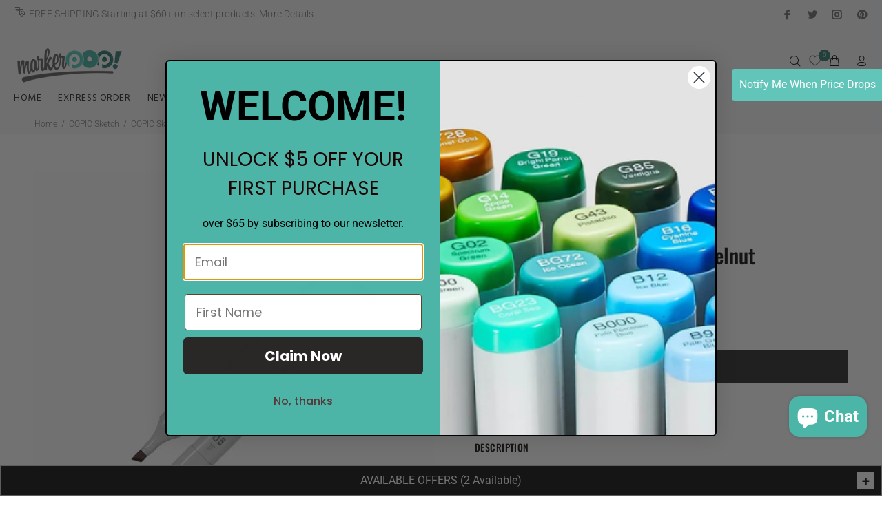

--- FILE ---
content_type: text/html; charset=utf-8
request_url: https://www.markerpop.com/collections/copic-sketch/products/copic-sketch-marker-e23-hazelnut
body_size: 108462
content:
<!doctype html>
<!--[if IE 9]> <html class="ie9 no-js" lang="en"> <![endif]-->
<!--[if (gt IE 9)|!(IE)]><!--> <html class="no-js" lang="en"> <!--<![endif]-->
<head>  

 <!-- Google Tag Manager -->
<script>(function(w,d,s,l,i){w[l]=w[l]||[];w[l].push({'gtm.start':
new Date().getTime(),event:'gtm.js'});var f=d.getElementsByTagName(s)[0],
j=d.createElement(s),dl=l!='dataLayer'?'&l='+l:'';j.async=true;j.src=
'https://www.googletagmanager.com/gtm.js?id='+i+dl;f.parentNode.insertBefore(j,f);
})(window,document,'script','dataLayer','GTM-PFHH5HF');</script>
<!-- End Google Tag Manager -->
  
<!-- Preorder Panda Pixel start-->
  <script async src='https://pre.bossapps.co/js/script?shop=markerpop.myshopify.com'></script>
<!-- Preorder Panda Pixel ended-->
<meta name="google-site-verification" content="JZHNCSv1D03EYcbtvwHMMMXyL9XIA8Lx9e5Oi6b-MXM" />
  <meta name="google-site-verification" content="UPEUEck_muZ8PtAPkp5HrArJQ4YM878GbD3mWpUDWes" />

 

  <!-- Basic page needs ================================================== -->
  <meta charset="utf-8">
  <!--[if IE]><meta http-equiv="X-UA-Compatible" content="IE=edge,chrome=1"><![endif]-->
  <meta name="viewport" content="width=device-width,initial-scale=1">
  <meta name="theme-color" content="#398176">
  <meta name="keywords" content="Shopify Template" />
  <meta name="author" content="p-themes">

  <link rel="canonical" href="https://www.markerpop.com/products/copic-sketch-marker-e23-hazelnut">

  
<link rel="shortcut icon" href="//www.markerpop.com/cdn/shop/files/Markerpop_32x32.webp?v=1679973554" type="image/png"><!-- Title and description ================================================== --><title>COPIC Sketch Marker E23 Hazelnut
&ndash; MarkerPOP
</title><meta name="description" content="COPIC Sketch Marker E23 Hazelnut -Shop NEW COPIC Sketch products at MarkerPOP.COPIC Sketch offers 358 colours for sketching, scribbling, illustrating and colouring. The expressive brush like marker offers a second medium broad nib."><!-- Social meta ================================================== --><!-- /snippets/social-meta-tags.liquid -->
<meta property="og:site_name" content="MarkerPOP">
<meta property="og:url" content="https://www.markerpop.com/products/copic-sketch-marker-e23-hazelnut">
<meta property="og:title" content="COPIC Sketch Marker E23 Hazelnut">
<meta property="og:type" content="product">
<meta property="og:description" content="COPIC Sketch Marker E23 Hazelnut -Shop NEW COPIC Sketch products at MarkerPOP.COPIC Sketch offers 358 colours for sketching, scribbling, illustrating and colouring. The expressive brush like marker offers a second medium broad nib."><meta property="og:price:amount" content="5.85">
  <meta property="og:price:currency" content="USD"><meta property="og:image" content="http://www.markerpop.com/cdn/shop/products/e23s_1_d885d850-1950-4de5-8276-43955d9c5446_1200x1200.jpg?v=1756880152">
<meta property="og:image:secure_url" content="https://www.markerpop.com/cdn/shop/products/e23s_1_d885d850-1950-4de5-8276-43955d9c5446_1200x1200.jpg?v=1756880152">
<meta name="twitter:card" content="summary_large_image">
<meta name="twitter:title" content="COPIC Sketch Marker E23 Hazelnut">
<meta name="twitter:description" content="COPIC Sketch Marker E23 Hazelnut -Shop NEW COPIC Sketch products at MarkerPOP.COPIC Sketch offers 358 colours for sketching, scribbling, illustrating and colouring. The expressive brush like marker offers a second medium broad nib.">
<!-- Helpers ================================================== -->

  <!-- CSS ================================================== --><link href="https://fonts.googleapis.com/css?family=Hind:100,200,300,400,500,600,700,800,900" rel="stylesheet">
<link href="//www.markerpop.com/cdn/shop/t/57/assets/theme.css?v=120321002670039247641768534070" rel="stylesheet" type="text/css" media="all" />


<script src="//www.markerpop.com/cdn/shop/t/57/assets/jquery.min.js?v=146653844047132007351653633723"></script>
  
  
  <script src="//www.markerpop.com/cdn/shop/t/57/assets/popper.min.js?v=122179219213668280091653633725"></script>
  
  
  <!-- Header hook for plugins ================================================== -->
  <script>window.performance && window.performance.mark && window.performance.mark('shopify.content_for_header.start');</script><meta name="google-site-verification" content="ZRwZwdw7S5Kvelnx9MtEY5hMCY8g9Nt965SHWHi8vg4">
<meta name="facebook-domain-verification" content="80lmc1aw6u745ytwnhz5hipzfyaulg">
<meta id="shopify-digital-wallet" name="shopify-digital-wallet" content="/19557305/digital_wallets/dialog">
<meta name="shopify-checkout-api-token" content="bde56213346c932f7075f0a83cac173f">
<meta id="in-context-paypal-metadata" data-shop-id="19557305" data-venmo-supported="false" data-environment="production" data-locale="en_US" data-paypal-v4="true" data-currency="USD">
<link rel="alternate" type="application/json+oembed" href="https://www.markerpop.com/products/copic-sketch-marker-e23-hazelnut.oembed">
<script async="async" src="/checkouts/internal/preloads.js?locale=en-US"></script>
<link rel="preconnect" href="https://shop.app" crossorigin="anonymous">
<script async="async" src="https://shop.app/checkouts/internal/preloads.js?locale=en-US&shop_id=19557305" crossorigin="anonymous"></script>
<script id="apple-pay-shop-capabilities" type="application/json">{"shopId":19557305,"countryCode":"US","currencyCode":"USD","merchantCapabilities":["supports3DS"],"merchantId":"gid:\/\/shopify\/Shop\/19557305","merchantName":"MarkerPOP","requiredBillingContactFields":["postalAddress","email","phone"],"requiredShippingContactFields":["postalAddress","email","phone"],"shippingType":"shipping","supportedNetworks":["visa","masterCard","amex","discover","elo","jcb"],"total":{"type":"pending","label":"MarkerPOP","amount":"1.00"},"shopifyPaymentsEnabled":true,"supportsSubscriptions":true}</script>
<script id="shopify-features" type="application/json">{"accessToken":"bde56213346c932f7075f0a83cac173f","betas":["rich-media-storefront-analytics"],"domain":"www.markerpop.com","predictiveSearch":true,"shopId":19557305,"locale":"en"}</script>
<script>var Shopify = Shopify || {};
Shopify.shop = "markerpop.myshopify.com";
Shopify.locale = "en";
Shopify.currency = {"active":"USD","rate":"1.0"};
Shopify.country = "US";
Shopify.theme = {"name":"WOKIEE 06.15.24","id":128040534168,"schema_name":"Wokiee","schema_version":"1.6.0","theme_store_id":null,"role":"main"};
Shopify.theme.handle = "null";
Shopify.theme.style = {"id":null,"handle":null};
Shopify.cdnHost = "www.markerpop.com/cdn";
Shopify.routes = Shopify.routes || {};
Shopify.routes.root = "/";</script>
<script type="module">!function(o){(o.Shopify=o.Shopify||{}).modules=!0}(window);</script>
<script>!function(o){function n(){var o=[];function n(){o.push(Array.prototype.slice.apply(arguments))}return n.q=o,n}var t=o.Shopify=o.Shopify||{};t.loadFeatures=n(),t.autoloadFeatures=n()}(window);</script>
<script>
  window.ShopifyPay = window.ShopifyPay || {};
  window.ShopifyPay.apiHost = "shop.app\/pay";
  window.ShopifyPay.redirectState = null;
</script>
<script id="shop-js-analytics" type="application/json">{"pageType":"product"}</script>
<script defer="defer" async type="module" src="//www.markerpop.com/cdn/shopifycloud/shop-js/modules/v2/client.init-shop-cart-sync_C5BV16lS.en.esm.js"></script>
<script defer="defer" async type="module" src="//www.markerpop.com/cdn/shopifycloud/shop-js/modules/v2/chunk.common_CygWptCX.esm.js"></script>
<script type="module">
  await import("//www.markerpop.com/cdn/shopifycloud/shop-js/modules/v2/client.init-shop-cart-sync_C5BV16lS.en.esm.js");
await import("//www.markerpop.com/cdn/shopifycloud/shop-js/modules/v2/chunk.common_CygWptCX.esm.js");

  window.Shopify.SignInWithShop?.initShopCartSync?.({"fedCMEnabled":true,"windoidEnabled":true});

</script>
<script>
  window.Shopify = window.Shopify || {};
  if (!window.Shopify.featureAssets) window.Shopify.featureAssets = {};
  window.Shopify.featureAssets['shop-js'] = {"shop-cart-sync":["modules/v2/client.shop-cart-sync_ZFArdW7E.en.esm.js","modules/v2/chunk.common_CygWptCX.esm.js"],"init-fed-cm":["modules/v2/client.init-fed-cm_CmiC4vf6.en.esm.js","modules/v2/chunk.common_CygWptCX.esm.js"],"shop-button":["modules/v2/client.shop-button_tlx5R9nI.en.esm.js","modules/v2/chunk.common_CygWptCX.esm.js"],"shop-cash-offers":["modules/v2/client.shop-cash-offers_DOA2yAJr.en.esm.js","modules/v2/chunk.common_CygWptCX.esm.js","modules/v2/chunk.modal_D71HUcav.esm.js"],"init-windoid":["modules/v2/client.init-windoid_sURxWdc1.en.esm.js","modules/v2/chunk.common_CygWptCX.esm.js"],"shop-toast-manager":["modules/v2/client.shop-toast-manager_ClPi3nE9.en.esm.js","modules/v2/chunk.common_CygWptCX.esm.js"],"init-shop-email-lookup-coordinator":["modules/v2/client.init-shop-email-lookup-coordinator_B8hsDcYM.en.esm.js","modules/v2/chunk.common_CygWptCX.esm.js"],"init-shop-cart-sync":["modules/v2/client.init-shop-cart-sync_C5BV16lS.en.esm.js","modules/v2/chunk.common_CygWptCX.esm.js"],"avatar":["modules/v2/client.avatar_BTnouDA3.en.esm.js"],"pay-button":["modules/v2/client.pay-button_FdsNuTd3.en.esm.js","modules/v2/chunk.common_CygWptCX.esm.js"],"init-customer-accounts":["modules/v2/client.init-customer-accounts_DxDtT_ad.en.esm.js","modules/v2/client.shop-login-button_C5VAVYt1.en.esm.js","modules/v2/chunk.common_CygWptCX.esm.js","modules/v2/chunk.modal_D71HUcav.esm.js"],"init-shop-for-new-customer-accounts":["modules/v2/client.init-shop-for-new-customer-accounts_ChsxoAhi.en.esm.js","modules/v2/client.shop-login-button_C5VAVYt1.en.esm.js","modules/v2/chunk.common_CygWptCX.esm.js","modules/v2/chunk.modal_D71HUcav.esm.js"],"shop-login-button":["modules/v2/client.shop-login-button_C5VAVYt1.en.esm.js","modules/v2/chunk.common_CygWptCX.esm.js","modules/v2/chunk.modal_D71HUcav.esm.js"],"init-customer-accounts-sign-up":["modules/v2/client.init-customer-accounts-sign-up_CPSyQ0Tj.en.esm.js","modules/v2/client.shop-login-button_C5VAVYt1.en.esm.js","modules/v2/chunk.common_CygWptCX.esm.js","modules/v2/chunk.modal_D71HUcav.esm.js"],"shop-follow-button":["modules/v2/client.shop-follow-button_Cva4Ekp9.en.esm.js","modules/v2/chunk.common_CygWptCX.esm.js","modules/v2/chunk.modal_D71HUcav.esm.js"],"checkout-modal":["modules/v2/client.checkout-modal_BPM8l0SH.en.esm.js","modules/v2/chunk.common_CygWptCX.esm.js","modules/v2/chunk.modal_D71HUcav.esm.js"],"lead-capture":["modules/v2/client.lead-capture_Bi8yE_yS.en.esm.js","modules/v2/chunk.common_CygWptCX.esm.js","modules/v2/chunk.modal_D71HUcav.esm.js"],"shop-login":["modules/v2/client.shop-login_D6lNrXab.en.esm.js","modules/v2/chunk.common_CygWptCX.esm.js","modules/v2/chunk.modal_D71HUcav.esm.js"],"payment-terms":["modules/v2/client.payment-terms_CZxnsJam.en.esm.js","modules/v2/chunk.common_CygWptCX.esm.js","modules/v2/chunk.modal_D71HUcav.esm.js"]};
</script>
<script>(function() {
  var isLoaded = false;
  function asyncLoad() {
    if (isLoaded) return;
    isLoaded = true;
    var urls = ["https:\/\/chimpstatic.com\/mcjs-connected\/js\/users\/81a4d5ce6e4b4990b0fb702e0\/23e392dc9df5593f22ad41b39.js?shop=markerpop.myshopify.com","https:\/\/cdn-bundler.nice-team.net\/app\/js\/bundler.js?shop=markerpop.myshopify.com"];
    for (var i = 0; i < urls.length; i++) {
      var s = document.createElement('script');
      s.type = 'text/javascript';
      s.async = true;
      s.src = urls[i];
      var x = document.getElementsByTagName('script')[0];
      x.parentNode.insertBefore(s, x);
    }
  };
  if(window.attachEvent) {
    window.attachEvent('onload', asyncLoad);
  } else {
    window.addEventListener('load', asyncLoad, false);
  }
})();</script>
<script id="__st">var __st={"a":19557305,"offset":-28800,"reqid":"4686a1c5-2f2c-4232-aba7-daa53d93f43e-1768647082","pageurl":"www.markerpop.com\/collections\/copic-sketch\/products\/copic-sketch-marker-e23-hazelnut","u":"dcb29d424dd0","p":"product","rtyp":"product","rid":6809413517464};</script>
<script>window.ShopifyPaypalV4VisibilityTracking = true;</script>
<script id="captcha-bootstrap">!function(){'use strict';const t='contact',e='account',n='new_comment',o=[[t,t],['blogs',n],['comments',n],[t,'customer']],c=[[e,'customer_login'],[e,'guest_login'],[e,'recover_customer_password'],[e,'create_customer']],r=t=>t.map((([t,e])=>`form[action*='/${t}']:not([data-nocaptcha='true']) input[name='form_type'][value='${e}']`)).join(','),a=t=>()=>t?[...document.querySelectorAll(t)].map((t=>t.form)):[];function s(){const t=[...o],e=r(t);return a(e)}const i='password',u='form_key',d=['recaptcha-v3-token','g-recaptcha-response','h-captcha-response',i],f=()=>{try{return window.sessionStorage}catch{return}},m='__shopify_v',_=t=>t.elements[u];function p(t,e,n=!1){try{const o=window.sessionStorage,c=JSON.parse(o.getItem(e)),{data:r}=function(t){const{data:e,action:n}=t;return t[m]||n?{data:e,action:n}:{data:t,action:n}}(c);for(const[e,n]of Object.entries(r))t.elements[e]&&(t.elements[e].value=n);n&&o.removeItem(e)}catch(o){console.error('form repopulation failed',{error:o})}}const l='form_type',E='cptcha';function T(t){t.dataset[E]=!0}const w=window,h=w.document,L='Shopify',v='ce_forms',y='captcha';let A=!1;((t,e)=>{const n=(g='f06e6c50-85a8-45c8-87d0-21a2b65856fe',I='https://cdn.shopify.com/shopifycloud/storefront-forms-hcaptcha/ce_storefront_forms_captcha_hcaptcha.v1.5.2.iife.js',D={infoText:'Protected by hCaptcha',privacyText:'Privacy',termsText:'Terms'},(t,e,n)=>{const o=w[L][v],c=o.bindForm;if(c)return c(t,g,e,D).then(n);var r;o.q.push([[t,g,e,D],n]),r=I,A||(h.body.append(Object.assign(h.createElement('script'),{id:'captcha-provider',async:!0,src:r})),A=!0)});var g,I,D;w[L]=w[L]||{},w[L][v]=w[L][v]||{},w[L][v].q=[],w[L][y]=w[L][y]||{},w[L][y].protect=function(t,e){n(t,void 0,e),T(t)},Object.freeze(w[L][y]),function(t,e,n,w,h,L){const[v,y,A,g]=function(t,e,n){const i=e?o:[],u=t?c:[],d=[...i,...u],f=r(d),m=r(i),_=r(d.filter((([t,e])=>n.includes(e))));return[a(f),a(m),a(_),s()]}(w,h,L),I=t=>{const e=t.target;return e instanceof HTMLFormElement?e:e&&e.form},D=t=>v().includes(t);t.addEventListener('submit',(t=>{const e=I(t);if(!e)return;const n=D(e)&&!e.dataset.hcaptchaBound&&!e.dataset.recaptchaBound,o=_(e),c=g().includes(e)&&(!o||!o.value);(n||c)&&t.preventDefault(),c&&!n&&(function(t){try{if(!f())return;!function(t){const e=f();if(!e)return;const n=_(t);if(!n)return;const o=n.value;o&&e.removeItem(o)}(t);const e=Array.from(Array(32),(()=>Math.random().toString(36)[2])).join('');!function(t,e){_(t)||t.append(Object.assign(document.createElement('input'),{type:'hidden',name:u})),t.elements[u].value=e}(t,e),function(t,e){const n=f();if(!n)return;const o=[...t.querySelectorAll(`input[type='${i}']`)].map((({name:t})=>t)),c=[...d,...o],r={};for(const[a,s]of new FormData(t).entries())c.includes(a)||(r[a]=s);n.setItem(e,JSON.stringify({[m]:1,action:t.action,data:r}))}(t,e)}catch(e){console.error('failed to persist form',e)}}(e),e.submit())}));const S=(t,e)=>{t&&!t.dataset[E]&&(n(t,e.some((e=>e===t))),T(t))};for(const o of['focusin','change'])t.addEventListener(o,(t=>{const e=I(t);D(e)&&S(e,y())}));const B=e.get('form_key'),M=e.get(l),P=B&&M;t.addEventListener('DOMContentLoaded',(()=>{const t=y();if(P)for(const e of t)e.elements[l].value===M&&p(e,B);[...new Set([...A(),...v().filter((t=>'true'===t.dataset.shopifyCaptcha))])].forEach((e=>S(e,t)))}))}(h,new URLSearchParams(w.location.search),n,t,e,['guest_login'])})(!0,!0)}();</script>
<script integrity="sha256-4kQ18oKyAcykRKYeNunJcIwy7WH5gtpwJnB7kiuLZ1E=" data-source-attribution="shopify.loadfeatures" defer="defer" src="//www.markerpop.com/cdn/shopifycloud/storefront/assets/storefront/load_feature-a0a9edcb.js" crossorigin="anonymous"></script>
<script crossorigin="anonymous" defer="defer" src="//www.markerpop.com/cdn/shopifycloud/storefront/assets/shopify_pay/storefront-65b4c6d7.js?v=20250812"></script>
<script data-source-attribution="shopify.dynamic_checkout.dynamic.init">var Shopify=Shopify||{};Shopify.PaymentButton=Shopify.PaymentButton||{isStorefrontPortableWallets:!0,init:function(){window.Shopify.PaymentButton.init=function(){};var t=document.createElement("script");t.src="https://www.markerpop.com/cdn/shopifycloud/portable-wallets/latest/portable-wallets.en.js",t.type="module",document.head.appendChild(t)}};
</script>
<script data-source-attribution="shopify.dynamic_checkout.buyer_consent">
  function portableWalletsHideBuyerConsent(e){var t=document.getElementById("shopify-buyer-consent"),n=document.getElementById("shopify-subscription-policy-button");t&&n&&(t.classList.add("hidden"),t.setAttribute("aria-hidden","true"),n.removeEventListener("click",e))}function portableWalletsShowBuyerConsent(e){var t=document.getElementById("shopify-buyer-consent"),n=document.getElementById("shopify-subscription-policy-button");t&&n&&(t.classList.remove("hidden"),t.removeAttribute("aria-hidden"),n.addEventListener("click",e))}window.Shopify?.PaymentButton&&(window.Shopify.PaymentButton.hideBuyerConsent=portableWalletsHideBuyerConsent,window.Shopify.PaymentButton.showBuyerConsent=portableWalletsShowBuyerConsent);
</script>
<script data-source-attribution="shopify.dynamic_checkout.cart.bootstrap">document.addEventListener("DOMContentLoaded",(function(){function t(){return document.querySelector("shopify-accelerated-checkout-cart, shopify-accelerated-checkout")}if(t())Shopify.PaymentButton.init();else{new MutationObserver((function(e,n){t()&&(Shopify.PaymentButton.init(),n.disconnect())})).observe(document.body,{childList:!0,subtree:!0})}}));
</script>
<script id='scb4127' type='text/javascript' async='' src='https://www.markerpop.com/cdn/shopifycloud/privacy-banner/storefront-banner.js'></script><link id="shopify-accelerated-checkout-styles" rel="stylesheet" media="screen" href="https://www.markerpop.com/cdn/shopifycloud/portable-wallets/latest/accelerated-checkout-backwards-compat.css" crossorigin="anonymous">
<style id="shopify-accelerated-checkout-cart">
        #shopify-buyer-consent {
  margin-top: 1em;
  display: inline-block;
  width: 100%;
}

#shopify-buyer-consent.hidden {
  display: none;
}

#shopify-subscription-policy-button {
  background: none;
  border: none;
  padding: 0;
  text-decoration: underline;
  font-size: inherit;
  cursor: pointer;
}

#shopify-subscription-policy-button::before {
  box-shadow: none;
}

      </style>
<link rel="stylesheet" media="screen" href="//www.markerpop.com/cdn/shop/t/57/compiled_assets/styles.css?v=83582">
<script id="sections-script" data-sections="promo-fixed" defer="defer" src="//www.markerpop.com/cdn/shop/t/57/compiled_assets/scripts.js?v=83582"></script>
<script>window.performance && window.performance.mark && window.performance.mark('shopify.content_for_header.end');</script>
  <!-- /Header hook for plugins ================================================== --><link href="//www.markerpop.com/cdn/shop/t/57/assets/style.css?v=60949327535484608501693597829" rel="stylesheet" type="text/css" media="all" />

<!-- BEGIN app block: shopify://apps/judge-me-reviews/blocks/judgeme_core/61ccd3b1-a9f2-4160-9fe9-4fec8413e5d8 --><!-- Start of Judge.me Core -->






<link rel="dns-prefetch" href="https://cdnwidget.judge.me">
<link rel="dns-prefetch" href="https://cdn.judge.me">
<link rel="dns-prefetch" href="https://cdn1.judge.me">
<link rel="dns-prefetch" href="https://api.judge.me">

<script data-cfasync='false' class='jdgm-settings-script'>window.jdgmSettings={"pagination":5,"disable_web_reviews":false,"badge_no_review_text":"No reviews","badge_n_reviews_text":"{{ n }} review/reviews","hide_badge_preview_if_no_reviews":true,"badge_hide_text":false,"enforce_center_preview_badge":false,"widget_title":"Customer Reviews","widget_open_form_text":"Write a review","widget_close_form_text":"Cancel review","widget_refresh_page_text":"Refresh page","widget_summary_text":"Based on {{ number_of_reviews }} review/reviews","widget_no_review_text":"Be the first to write a review","widget_name_field_text":"Display name","widget_verified_name_field_text":"Verified Name (public)","widget_name_placeholder_text":"Display name","widget_required_field_error_text":"This field is required.","widget_email_field_text":"Email address","widget_verified_email_field_text":"Verified Email (private, can not be edited)","widget_email_placeholder_text":"Your email address","widget_email_field_error_text":"Please enter a valid email address.","widget_rating_field_text":"Rating","widget_review_title_field_text":"Review Title","widget_review_title_placeholder_text":"Give your review a title","widget_review_body_field_text":"Review content","widget_review_body_placeholder_text":"Start writing here...","widget_pictures_field_text":"Picture/Video (optional)","widget_submit_review_text":"Submit Review","widget_submit_verified_review_text":"Submit Verified Review","widget_submit_success_msg_with_auto_publish":"Thank you! Please refresh the page in a few moments to see your review. You can remove or edit your review by logging into \u003ca href='https://judge.me/login' target='_blank' rel='nofollow noopener'\u003eJudge.me\u003c/a\u003e","widget_submit_success_msg_no_auto_publish":"Thank you! Your review will be published as soon as it is approved by the shop admin. You can remove or edit your review by logging into \u003ca href='https://judge.me/login' target='_blank' rel='nofollow noopener'\u003eJudge.me\u003c/a\u003e","widget_show_default_reviews_out_of_total_text":"Showing {{ n_reviews_shown }} out of {{ n_reviews }} reviews.","widget_show_all_link_text":"Show all","widget_show_less_link_text":"Show less","widget_author_said_text":"{{ reviewer_name }} said:","widget_days_text":"{{ n }} days ago","widget_weeks_text":"{{ n }} week/weeks ago","widget_months_text":"{{ n }} month/months ago","widget_years_text":"{{ n }} year/years ago","widget_yesterday_text":"Yesterday","widget_today_text":"Today","widget_replied_text":"\u003e\u003e {{ shop_name }} replied:","widget_read_more_text":"Read more","widget_reviewer_name_as_initial":"","widget_rating_filter_color":"#fbcd0a","widget_rating_filter_see_all_text":"See all reviews","widget_sorting_most_recent_text":"Most Recent","widget_sorting_highest_rating_text":"Highest Rating","widget_sorting_lowest_rating_text":"Lowest Rating","widget_sorting_with_pictures_text":"Only Pictures","widget_sorting_most_helpful_text":"Most Helpful","widget_open_question_form_text":"Ask a question","widget_reviews_subtab_text":"Reviews","widget_questions_subtab_text":"Questions","widget_question_label_text":"Question","widget_answer_label_text":"Answer","widget_question_placeholder_text":"Write your question here","widget_submit_question_text":"Submit Question","widget_question_submit_success_text":"Thank you for your question! We will notify you once it gets answered.","verified_badge_text":"Verified","verified_badge_bg_color":"","verified_badge_text_color":"","verified_badge_placement":"left-of-reviewer-name","widget_review_max_height":"","widget_hide_border":false,"widget_social_share":false,"widget_thumb":false,"widget_review_location_show":false,"widget_location_format":"","all_reviews_include_out_of_store_products":true,"all_reviews_out_of_store_text":"(out of store)","all_reviews_pagination":100,"all_reviews_product_name_prefix_text":"about","enable_review_pictures":true,"enable_question_anwser":false,"widget_theme":"default","review_date_format":"mm/dd/yyyy","default_sort_method":"most-recent","widget_product_reviews_subtab_text":"Product Reviews","widget_shop_reviews_subtab_text":"Shop Reviews","widget_other_products_reviews_text":"Reviews for other products","widget_store_reviews_subtab_text":"Store reviews","widget_no_store_reviews_text":"This store hasn't received any reviews yet","widget_web_restriction_product_reviews_text":"This product hasn't received any reviews yet","widget_no_items_text":"No items found","widget_show_more_text":"Show more","widget_write_a_store_review_text":"Write a Store Review","widget_other_languages_heading":"Reviews in Other Languages","widget_translate_review_text":"Translate review to {{ language }}","widget_translating_review_text":"Translating...","widget_show_original_translation_text":"Show original ({{ language }})","widget_translate_review_failed_text":"Review couldn't be translated.","widget_translate_review_retry_text":"Retry","widget_translate_review_try_again_later_text":"Try again later","show_product_url_for_grouped_product":false,"widget_sorting_pictures_first_text":"Pictures First","show_pictures_on_all_rev_page_mobile":false,"show_pictures_on_all_rev_page_desktop":false,"floating_tab_hide_mobile_install_preference":false,"floating_tab_button_name":"★ Reviews","floating_tab_title":"Let customers speak for us","floating_tab_button_color":"","floating_tab_button_background_color":"","floating_tab_url":"","floating_tab_url_enabled":false,"floating_tab_tab_style":"text","all_reviews_text_badge_text":"Customers rate us {{ shop.metafields.judgeme.all_reviews_rating | round: 1 }}/5 based on {{ shop.metafields.judgeme.all_reviews_count }} reviews.","all_reviews_text_badge_text_branded_style":"{{ shop.metafields.judgeme.all_reviews_rating | round: 1 }} out of 5 stars based on {{ shop.metafields.judgeme.all_reviews_count }} reviews","is_all_reviews_text_badge_a_link":false,"show_stars_for_all_reviews_text_badge":false,"all_reviews_text_badge_url":"","all_reviews_text_style":"branded","all_reviews_text_color_style":"judgeme_brand_color","all_reviews_text_color":"#108474","all_reviews_text_show_jm_brand":true,"featured_carousel_show_header":true,"featured_carousel_title":"Let customers speak for us","testimonials_carousel_title":"Customers are saying","videos_carousel_title":"Real customer stories","cards_carousel_title":"Customers are saying","featured_carousel_count_text":"from {{ n }} reviews","featured_carousel_add_link_to_all_reviews_page":false,"featured_carousel_url":"","featured_carousel_show_images":true,"featured_carousel_autoslide_interval":5,"featured_carousel_arrows_on_the_sides":false,"featured_carousel_height":250,"featured_carousel_width":80,"featured_carousel_image_size":0,"featured_carousel_image_height":250,"featured_carousel_arrow_color":"#eeeeee","verified_count_badge_style":"branded","verified_count_badge_orientation":"horizontal","verified_count_badge_color_style":"judgeme_brand_color","verified_count_badge_color":"#108474","is_verified_count_badge_a_link":false,"verified_count_badge_url":"","verified_count_badge_show_jm_brand":true,"widget_rating_preset_default":5,"widget_first_sub_tab":"product-reviews","widget_show_histogram":true,"widget_histogram_use_custom_color":false,"widget_pagination_use_custom_color":false,"widget_star_use_custom_color":false,"widget_verified_badge_use_custom_color":false,"widget_write_review_use_custom_color":false,"picture_reminder_submit_button":"Upload Pictures","enable_review_videos":false,"mute_video_by_default":false,"widget_sorting_videos_first_text":"Videos First","widget_review_pending_text":"Pending","featured_carousel_items_for_large_screen":3,"social_share_options_order":"Facebook,Twitter","remove_microdata_snippet":false,"disable_json_ld":false,"enable_json_ld_products":false,"preview_badge_show_question_text":false,"preview_badge_no_question_text":"No questions","preview_badge_n_question_text":"{{ number_of_questions }} question/questions","qa_badge_show_icon":false,"qa_badge_position":"same-row","remove_judgeme_branding":false,"widget_add_search_bar":false,"widget_search_bar_placeholder":"Search","widget_sorting_verified_only_text":"Verified only","featured_carousel_theme":"default","featured_carousel_show_rating":true,"featured_carousel_show_title":true,"featured_carousel_show_body":true,"featured_carousel_show_date":false,"featured_carousel_show_reviewer":true,"featured_carousel_show_product":false,"featured_carousel_header_background_color":"#108474","featured_carousel_header_text_color":"#ffffff","featured_carousel_name_product_separator":"reviewed","featured_carousel_full_star_background":"#108474","featured_carousel_empty_star_background":"#dadada","featured_carousel_vertical_theme_background":"#f9fafb","featured_carousel_verified_badge_enable":true,"featured_carousel_verified_badge_color":"#108474","featured_carousel_border_style":"round","featured_carousel_review_line_length_limit":3,"featured_carousel_more_reviews_button_text":"Read more reviews","featured_carousel_view_product_button_text":"View product","all_reviews_page_load_reviews_on":"scroll","all_reviews_page_load_more_text":"Load More Reviews","disable_fb_tab_reviews":false,"enable_ajax_cdn_cache":false,"widget_advanced_speed_features":5,"widget_public_name_text":"displayed publicly like","default_reviewer_name":"John Smith","default_reviewer_name_has_non_latin":true,"widget_reviewer_anonymous":"Anonymous","medals_widget_title":"Judge.me Review Medals","medals_widget_background_color":"#f9fafb","medals_widget_position":"footer_all_pages","medals_widget_border_color":"#f9fafb","medals_widget_verified_text_position":"left","medals_widget_use_monochromatic_version":false,"medals_widget_elements_color":"#108474","show_reviewer_avatar":true,"widget_invalid_yt_video_url_error_text":"Not a YouTube video URL","widget_max_length_field_error_text":"Please enter no more than {0} characters.","widget_show_country_flag":false,"widget_show_collected_via_shop_app":true,"widget_verified_by_shop_badge_style":"light","widget_verified_by_shop_text":"Verified by Shop","widget_show_photo_gallery":false,"widget_load_with_code_splitting":true,"widget_ugc_install_preference":false,"widget_ugc_title":"Made by us, Shared by you","widget_ugc_subtitle":"Tag us to see your picture featured in our page","widget_ugc_arrows_color":"#ffffff","widget_ugc_primary_button_text":"Buy Now","widget_ugc_primary_button_background_color":"#108474","widget_ugc_primary_button_text_color":"#ffffff","widget_ugc_primary_button_border_width":"0","widget_ugc_primary_button_border_style":"none","widget_ugc_primary_button_border_color":"#108474","widget_ugc_primary_button_border_radius":"25","widget_ugc_secondary_button_text":"Load More","widget_ugc_secondary_button_background_color":"#ffffff","widget_ugc_secondary_button_text_color":"#108474","widget_ugc_secondary_button_border_width":"2","widget_ugc_secondary_button_border_style":"solid","widget_ugc_secondary_button_border_color":"#108474","widget_ugc_secondary_button_border_radius":"25","widget_ugc_reviews_button_text":"View Reviews","widget_ugc_reviews_button_background_color":"#ffffff","widget_ugc_reviews_button_text_color":"#108474","widget_ugc_reviews_button_border_width":"2","widget_ugc_reviews_button_border_style":"solid","widget_ugc_reviews_button_border_color":"#108474","widget_ugc_reviews_button_border_radius":"25","widget_ugc_reviews_button_link_to":"judgeme-reviews-page","widget_ugc_show_post_date":true,"widget_ugc_max_width":"800","widget_rating_metafield_value_type":true,"widget_primary_color":"#108474","widget_enable_secondary_color":false,"widget_secondary_color":"#edf5f5","widget_summary_average_rating_text":"{{ average_rating }} out of 5","widget_media_grid_title":"Customer photos \u0026 videos","widget_media_grid_see_more_text":"See more","widget_round_style":false,"widget_show_product_medals":true,"widget_verified_by_judgeme_text":"Verified by Judge.me","widget_show_store_medals":true,"widget_verified_by_judgeme_text_in_store_medals":"Verified by Judge.me","widget_media_field_exceed_quantity_message":"Sorry, we can only accept {{ max_media }} for one review.","widget_media_field_exceed_limit_message":"{{ file_name }} is too large, please select a {{ media_type }} less than {{ size_limit }}MB.","widget_review_submitted_text":"Review Submitted!","widget_question_submitted_text":"Question Submitted!","widget_close_form_text_question":"Cancel","widget_write_your_answer_here_text":"Write your answer here","widget_enabled_branded_link":true,"widget_show_collected_by_judgeme":true,"widget_reviewer_name_color":"","widget_write_review_text_color":"","widget_write_review_bg_color":"","widget_collected_by_judgeme_text":"collected by Judge.me","widget_pagination_type":"standard","widget_load_more_text":"Load More","widget_load_more_color":"#108474","widget_full_review_text":"Full Review","widget_read_more_reviews_text":"Read More Reviews","widget_read_questions_text":"Read Questions","widget_questions_and_answers_text":"Questions \u0026 Answers","widget_verified_by_text":"Verified by","widget_verified_text":"Verified","widget_number_of_reviews_text":"{{ number_of_reviews }} reviews","widget_back_button_text":"Back","widget_next_button_text":"Next","widget_custom_forms_filter_button":"Filters","custom_forms_style":"horizontal","widget_show_review_information":false,"how_reviews_are_collected":"How reviews are collected?","widget_show_review_keywords":false,"widget_gdpr_statement":"How we use your data: We'll only contact you about the review you left, and only if necessary. By submitting your review, you agree to Judge.me's \u003ca href='https://judge.me/terms' target='_blank' rel='nofollow noopener'\u003eterms\u003c/a\u003e, \u003ca href='https://judge.me/privacy' target='_blank' rel='nofollow noopener'\u003eprivacy\u003c/a\u003e and \u003ca href='https://judge.me/content-policy' target='_blank' rel='nofollow noopener'\u003econtent\u003c/a\u003e policies.","widget_multilingual_sorting_enabled":false,"widget_translate_review_content_enabled":false,"widget_translate_review_content_method":"manual","popup_widget_review_selection":"automatically_with_pictures","popup_widget_round_border_style":true,"popup_widget_show_title":true,"popup_widget_show_body":true,"popup_widget_show_reviewer":false,"popup_widget_show_product":true,"popup_widget_show_pictures":true,"popup_widget_use_review_picture":true,"popup_widget_show_on_home_page":true,"popup_widget_show_on_product_page":true,"popup_widget_show_on_collection_page":true,"popup_widget_show_on_cart_page":true,"popup_widget_position":"bottom_left","popup_widget_first_review_delay":5,"popup_widget_duration":5,"popup_widget_interval":5,"popup_widget_review_count":5,"popup_widget_hide_on_mobile":true,"review_snippet_widget_round_border_style":true,"review_snippet_widget_card_color":"#FFFFFF","review_snippet_widget_slider_arrows_background_color":"#FFFFFF","review_snippet_widget_slider_arrows_color":"#000000","review_snippet_widget_star_color":"#108474","show_product_variant":false,"all_reviews_product_variant_label_text":"Variant: ","widget_show_verified_branding":true,"widget_ai_summary_title":"Customers say","widget_ai_summary_disclaimer":"AI-powered review summary based on recent customer reviews","widget_show_ai_summary":false,"widget_show_ai_summary_bg":false,"widget_show_review_title_input":true,"redirect_reviewers_invited_via_email":"external_form","request_store_review_after_product_review":false,"request_review_other_products_in_order":false,"review_form_color_scheme":"default","review_form_corner_style":"square","review_form_star_color":{},"review_form_text_color":"#333333","review_form_background_color":"#ffffff","review_form_field_background_color":"#fafafa","review_form_button_color":{},"review_form_button_text_color":"#ffffff","review_form_modal_overlay_color":"#000000","review_content_screen_title_text":"How would you rate this product?","review_content_introduction_text":"We would love it if you would share a bit about your experience.","store_review_form_title_text":"How would you rate this store?","store_review_form_introduction_text":"We would love it if you would share a bit about your experience.","show_review_guidance_text":true,"one_star_review_guidance_text":"Poor","five_star_review_guidance_text":"Great","customer_information_screen_title_text":"About you","customer_information_introduction_text":"Please tell us more about you.","custom_questions_screen_title_text":"Your experience in more detail","custom_questions_introduction_text":"Here are a few questions to help us understand more about your experience.","review_submitted_screen_title_text":"Thanks for your review!","review_submitted_screen_thank_you_text":"We are processing it and it will appear on the store soon.","review_submitted_screen_email_verification_text":"Please confirm your email by clicking the link we just sent you. This helps us keep reviews authentic.","review_submitted_request_store_review_text":"Would you like to share your experience of shopping with us?","review_submitted_review_other_products_text":"Would you like to review these products?","store_review_screen_title_text":"Would you like to share your experience of shopping with us?","store_review_introduction_text":"We value your feedback and use it to improve. Please share any thoughts or suggestions you have.","reviewer_media_screen_title_picture_text":"Share a picture","reviewer_media_introduction_picture_text":"Upload a photo to support your review.","reviewer_media_screen_title_video_text":"Share a video","reviewer_media_introduction_video_text":"Upload a video to support your review.","reviewer_media_screen_title_picture_or_video_text":"Share a picture or video","reviewer_media_introduction_picture_or_video_text":"Upload a photo or video to support your review.","reviewer_media_youtube_url_text":"Paste your Youtube URL here","advanced_settings_next_step_button_text":"Next","advanced_settings_close_review_button_text":"Close","modal_write_review_flow":false,"write_review_flow_required_text":"Required","write_review_flow_privacy_message_text":"We respect your privacy.","write_review_flow_anonymous_text":"Post review as anonymous","write_review_flow_visibility_text":"This won't be visible to other customers.","write_review_flow_multiple_selection_help_text":"Select as many as you like","write_review_flow_single_selection_help_text":"Select one option","write_review_flow_required_field_error_text":"This field is required","write_review_flow_invalid_email_error_text":"Please enter a valid email address","write_review_flow_max_length_error_text":"Max. {{ max_length }} characters.","write_review_flow_media_upload_text":"\u003cb\u003eClick to upload\u003c/b\u003e or drag and drop","write_review_flow_gdpr_statement":"We'll only contact you about your review if necessary. By submitting your review, you agree to our \u003ca href='https://judge.me/terms' target='_blank' rel='nofollow noopener'\u003eterms and conditions\u003c/a\u003e and \u003ca href='https://judge.me/privacy' target='_blank' rel='nofollow noopener'\u003eprivacy policy\u003c/a\u003e.","rating_only_reviews_enabled":false,"show_negative_reviews_help_screen":false,"new_review_flow_help_screen_rating_threshold":3,"negative_review_resolution_screen_title_text":"Tell us more","negative_review_resolution_text":"Your experience matters to us. If there were issues with your purchase, we're here to help. Feel free to reach out to us, we'd love the opportunity to make things right.","negative_review_resolution_button_text":"Contact us","negative_review_resolution_proceed_with_review_text":"Leave a review","negative_review_resolution_subject":"Issue with purchase from {{ shop_name }}.{{ order_name }}","preview_badge_collection_page_install_status":false,"widget_review_custom_css":"","preview_badge_custom_css":"","preview_badge_stars_count":"5-stars","featured_carousel_custom_css":"","floating_tab_custom_css":"","all_reviews_widget_custom_css":"","medals_widget_custom_css":"","verified_badge_custom_css":"","all_reviews_text_custom_css":"","transparency_badges_collected_via_store_invite":false,"transparency_badges_from_another_provider":false,"transparency_badges_collected_from_store_visitor":false,"transparency_badges_collected_by_verified_review_provider":false,"transparency_badges_earned_reward":false,"transparency_badges_collected_via_store_invite_text":"Review collected via store invitation","transparency_badges_from_another_provider_text":"Review collected from another provider","transparency_badges_collected_from_store_visitor_text":"Review collected from a store visitor","transparency_badges_written_in_google_text":"Review written in Google","transparency_badges_written_in_etsy_text":"Review written in Etsy","transparency_badges_written_in_shop_app_text":"Review written in Shop App","transparency_badges_earned_reward_text":"Review earned a reward for future purchase","product_review_widget_per_page":10,"widget_store_review_label_text":"Review about the store","checkout_comment_extension_title_on_product_page":"Customer Comments","checkout_comment_extension_num_latest_comment_show":5,"checkout_comment_extension_format":"name_and_timestamp","checkout_comment_customer_name":"last_initial","checkout_comment_comment_notification":true,"preview_badge_collection_page_install_preference":false,"preview_badge_home_page_install_preference":false,"preview_badge_product_page_install_preference":false,"review_widget_install_preference":"","review_carousel_install_preference":false,"floating_reviews_tab_install_preference":"none","verified_reviews_count_badge_install_preference":false,"all_reviews_text_install_preference":false,"review_widget_best_location":false,"judgeme_medals_install_preference":false,"review_widget_revamp_enabled":false,"review_widget_qna_enabled":false,"review_widget_header_theme":"minimal","review_widget_widget_title_enabled":true,"review_widget_header_text_size":"medium","review_widget_header_text_weight":"regular","review_widget_average_rating_style":"compact","review_widget_bar_chart_enabled":true,"review_widget_bar_chart_type":"numbers","review_widget_bar_chart_style":"standard","review_widget_expanded_media_gallery_enabled":false,"review_widget_reviews_section_theme":"standard","review_widget_image_style":"thumbnails","review_widget_review_image_ratio":"square","review_widget_stars_size":"medium","review_widget_verified_badge":"standard_text","review_widget_review_title_text_size":"medium","review_widget_review_text_size":"medium","review_widget_review_text_length":"medium","review_widget_number_of_columns_desktop":3,"review_widget_carousel_transition_speed":5,"review_widget_custom_questions_answers_display":"always","review_widget_button_text_color":"#FFFFFF","review_widget_text_color":"#000000","review_widget_lighter_text_color":"#7B7B7B","review_widget_corner_styling":"soft","review_widget_review_word_singular":"review","review_widget_review_word_plural":"reviews","review_widget_voting_label":"Helpful?","review_widget_shop_reply_label":"Reply from {{ shop_name }}:","review_widget_filters_title":"Filters","qna_widget_question_word_singular":"Question","qna_widget_question_word_plural":"Questions","qna_widget_answer_reply_label":"Answer from {{ answerer_name }}:","qna_content_screen_title_text":"Ask a question about this product","qna_widget_question_required_field_error_text":"Please enter your question.","qna_widget_flow_gdpr_statement":"We'll only contact you about your question if necessary. By submitting your question, you agree to our \u003ca href='https://judge.me/terms' target='_blank' rel='nofollow noopener'\u003eterms and conditions\u003c/a\u003e and \u003ca href='https://judge.me/privacy' target='_blank' rel='nofollow noopener'\u003eprivacy policy\u003c/a\u003e.","qna_widget_question_submitted_text":"Thanks for your question!","qna_widget_close_form_text_question":"Close","qna_widget_question_submit_success_text":"We’ll notify you by email when your question is answered.","all_reviews_widget_v2025_enabled":false,"all_reviews_widget_v2025_header_theme":"default","all_reviews_widget_v2025_widget_title_enabled":true,"all_reviews_widget_v2025_header_text_size":"medium","all_reviews_widget_v2025_header_text_weight":"regular","all_reviews_widget_v2025_average_rating_style":"compact","all_reviews_widget_v2025_bar_chart_enabled":true,"all_reviews_widget_v2025_bar_chart_type":"numbers","all_reviews_widget_v2025_bar_chart_style":"standard","all_reviews_widget_v2025_expanded_media_gallery_enabled":false,"all_reviews_widget_v2025_show_store_medals":true,"all_reviews_widget_v2025_show_photo_gallery":true,"all_reviews_widget_v2025_show_review_keywords":false,"all_reviews_widget_v2025_show_ai_summary":false,"all_reviews_widget_v2025_show_ai_summary_bg":false,"all_reviews_widget_v2025_add_search_bar":false,"all_reviews_widget_v2025_default_sort_method":"most-recent","all_reviews_widget_v2025_reviews_per_page":10,"all_reviews_widget_v2025_reviews_section_theme":"default","all_reviews_widget_v2025_image_style":"thumbnails","all_reviews_widget_v2025_review_image_ratio":"square","all_reviews_widget_v2025_stars_size":"medium","all_reviews_widget_v2025_verified_badge":"bold_badge","all_reviews_widget_v2025_review_title_text_size":"medium","all_reviews_widget_v2025_review_text_size":"medium","all_reviews_widget_v2025_review_text_length":"medium","all_reviews_widget_v2025_number_of_columns_desktop":3,"all_reviews_widget_v2025_carousel_transition_speed":5,"all_reviews_widget_v2025_custom_questions_answers_display":"always","all_reviews_widget_v2025_show_product_variant":false,"all_reviews_widget_v2025_show_reviewer_avatar":true,"all_reviews_widget_v2025_reviewer_name_as_initial":"","all_reviews_widget_v2025_review_location_show":false,"all_reviews_widget_v2025_location_format":"","all_reviews_widget_v2025_show_country_flag":false,"all_reviews_widget_v2025_verified_by_shop_badge_style":"light","all_reviews_widget_v2025_social_share":false,"all_reviews_widget_v2025_social_share_options_order":"Facebook,Twitter,LinkedIn,Pinterest","all_reviews_widget_v2025_pagination_type":"standard","all_reviews_widget_v2025_button_text_color":"#FFFFFF","all_reviews_widget_v2025_text_color":"#000000","all_reviews_widget_v2025_lighter_text_color":"#7B7B7B","all_reviews_widget_v2025_corner_styling":"soft","all_reviews_widget_v2025_title":"Customer reviews","all_reviews_widget_v2025_ai_summary_title":"Customers say about this store","all_reviews_widget_v2025_no_review_text":"Be the first to write a review","platform":"shopify","branding_url":"https://app.judge.me/reviews","branding_text":"Powered by Judge.me","locale":"en","reply_name":"MarkerPOP","widget_version":"3.0","footer":true,"autopublish":true,"review_dates":true,"enable_custom_form":false,"shop_locale":"en","enable_multi_locales_translations":false,"show_review_title_input":true,"review_verification_email_status":"always","can_be_branded":true,"reply_name_text":"MarkerPOP"};</script> <style class='jdgm-settings-style'>.jdgm-xx{left:0}:root{--jdgm-primary-color: #108474;--jdgm-secondary-color: rgba(16,132,116,0.1);--jdgm-star-color: #108474;--jdgm-write-review-text-color: white;--jdgm-write-review-bg-color: #108474;--jdgm-paginate-color: #108474;--jdgm-border-radius: 0;--jdgm-reviewer-name-color: #108474}.jdgm-histogram__bar-content{background-color:#108474}.jdgm-rev[data-verified-buyer=true] .jdgm-rev__icon.jdgm-rev__icon:after,.jdgm-rev__buyer-badge.jdgm-rev__buyer-badge{color:white;background-color:#108474}.jdgm-review-widget--small .jdgm-gallery.jdgm-gallery .jdgm-gallery__thumbnail-link:nth-child(8) .jdgm-gallery__thumbnail-wrapper.jdgm-gallery__thumbnail-wrapper:before{content:"See more"}@media only screen and (min-width: 768px){.jdgm-gallery.jdgm-gallery .jdgm-gallery__thumbnail-link:nth-child(8) .jdgm-gallery__thumbnail-wrapper.jdgm-gallery__thumbnail-wrapper:before{content:"See more"}}.jdgm-prev-badge[data-average-rating='0.00']{display:none !important}.jdgm-author-all-initials{display:none !important}.jdgm-author-last-initial{display:none !important}.jdgm-rev-widg__title{visibility:hidden}.jdgm-rev-widg__summary-text{visibility:hidden}.jdgm-prev-badge__text{visibility:hidden}.jdgm-rev__prod-link-prefix:before{content:'about'}.jdgm-rev__variant-label:before{content:'Variant: '}.jdgm-rev__out-of-store-text:before{content:'(out of store)'}@media only screen and (min-width: 768px){.jdgm-rev__pics .jdgm-rev_all-rev-page-picture-separator,.jdgm-rev__pics .jdgm-rev__product-picture{display:none}}@media only screen and (max-width: 768px){.jdgm-rev__pics .jdgm-rev_all-rev-page-picture-separator,.jdgm-rev__pics .jdgm-rev__product-picture{display:none}}.jdgm-preview-badge[data-template="product"]{display:none !important}.jdgm-preview-badge[data-template="collection"]{display:none !important}.jdgm-preview-badge[data-template="index"]{display:none !important}.jdgm-review-widget[data-from-snippet="true"]{display:none !important}.jdgm-verified-count-badget[data-from-snippet="true"]{display:none !important}.jdgm-carousel-wrapper[data-from-snippet="true"]{display:none !important}.jdgm-all-reviews-text[data-from-snippet="true"]{display:none !important}.jdgm-medals-section[data-from-snippet="true"]{display:none !important}.jdgm-ugc-media-wrapper[data-from-snippet="true"]{display:none !important}.jdgm-rev__transparency-badge[data-badge-type="review_collected_via_store_invitation"]{display:none !important}.jdgm-rev__transparency-badge[data-badge-type="review_collected_from_another_provider"]{display:none !important}.jdgm-rev__transparency-badge[data-badge-type="review_collected_from_store_visitor"]{display:none !important}.jdgm-rev__transparency-badge[data-badge-type="review_written_in_etsy"]{display:none !important}.jdgm-rev__transparency-badge[data-badge-type="review_written_in_google_business"]{display:none !important}.jdgm-rev__transparency-badge[data-badge-type="review_written_in_shop_app"]{display:none !important}.jdgm-rev__transparency-badge[data-badge-type="review_earned_for_future_purchase"]{display:none !important}.jdgm-review-snippet-widget .jdgm-rev-snippet-widget__cards-container .jdgm-rev-snippet-card{border-radius:8px;background:#fff}.jdgm-review-snippet-widget .jdgm-rev-snippet-widget__cards-container .jdgm-rev-snippet-card__rev-rating .jdgm-star{color:#108474}.jdgm-review-snippet-widget .jdgm-rev-snippet-widget__prev-btn,.jdgm-review-snippet-widget .jdgm-rev-snippet-widget__next-btn{border-radius:50%;background:#fff}.jdgm-review-snippet-widget .jdgm-rev-snippet-widget__prev-btn>svg,.jdgm-review-snippet-widget .jdgm-rev-snippet-widget__next-btn>svg{fill:#000}.jdgm-full-rev-modal.rev-snippet-widget .jm-mfp-container .jm-mfp-content,.jdgm-full-rev-modal.rev-snippet-widget .jm-mfp-container .jdgm-full-rev__icon,.jdgm-full-rev-modal.rev-snippet-widget .jm-mfp-container .jdgm-full-rev__pic-img,.jdgm-full-rev-modal.rev-snippet-widget .jm-mfp-container .jdgm-full-rev__reply{border-radius:8px}.jdgm-full-rev-modal.rev-snippet-widget .jm-mfp-container .jdgm-full-rev[data-verified-buyer="true"] .jdgm-full-rev__icon::after{border-radius:8px}.jdgm-full-rev-modal.rev-snippet-widget .jm-mfp-container .jdgm-full-rev .jdgm-rev__buyer-badge{border-radius:calc( 8px / 2 )}.jdgm-full-rev-modal.rev-snippet-widget .jm-mfp-container .jdgm-full-rev .jdgm-full-rev__replier::before{content:'MarkerPOP'}.jdgm-full-rev-modal.rev-snippet-widget .jm-mfp-container .jdgm-full-rev .jdgm-full-rev__product-button{border-radius:calc( 8px * 6 )}
</style> <style class='jdgm-settings-style'></style>

  
  
  
  <style class='jdgm-miracle-styles'>
  @-webkit-keyframes jdgm-spin{0%{-webkit-transform:rotate(0deg);-ms-transform:rotate(0deg);transform:rotate(0deg)}100%{-webkit-transform:rotate(359deg);-ms-transform:rotate(359deg);transform:rotate(359deg)}}@keyframes jdgm-spin{0%{-webkit-transform:rotate(0deg);-ms-transform:rotate(0deg);transform:rotate(0deg)}100%{-webkit-transform:rotate(359deg);-ms-transform:rotate(359deg);transform:rotate(359deg)}}@font-face{font-family:'JudgemeStar';src:url("[data-uri]") format("woff");font-weight:normal;font-style:normal}.jdgm-star{font-family:'JudgemeStar';display:inline !important;text-decoration:none !important;padding:0 4px 0 0 !important;margin:0 !important;font-weight:bold;opacity:1;-webkit-font-smoothing:antialiased;-moz-osx-font-smoothing:grayscale}.jdgm-star:hover{opacity:1}.jdgm-star:last-of-type{padding:0 !important}.jdgm-star.jdgm--on:before{content:"\e000"}.jdgm-star.jdgm--off:before{content:"\e001"}.jdgm-star.jdgm--half:before{content:"\e002"}.jdgm-widget *{margin:0;line-height:1.4;-webkit-box-sizing:border-box;-moz-box-sizing:border-box;box-sizing:border-box;-webkit-overflow-scrolling:touch}.jdgm-hidden{display:none !important;visibility:hidden !important}.jdgm-temp-hidden{display:none}.jdgm-spinner{width:40px;height:40px;margin:auto;border-radius:50%;border-top:2px solid #eee;border-right:2px solid #eee;border-bottom:2px solid #eee;border-left:2px solid #ccc;-webkit-animation:jdgm-spin 0.8s infinite linear;animation:jdgm-spin 0.8s infinite linear}.jdgm-prev-badge{display:block !important}

</style>


  
  
   


<script data-cfasync='false' class='jdgm-script'>
!function(e){window.jdgm=window.jdgm||{},jdgm.CDN_HOST="https://cdnwidget.judge.me/",jdgm.CDN_HOST_ALT="https://cdn2.judge.me/cdn/widget_frontend/",jdgm.API_HOST="https://api.judge.me/",jdgm.CDN_BASE_URL="https://cdn.shopify.com/extensions/019bc7fe-07a5-7fc5-85e3-4a4175980733/judgeme-extensions-296/assets/",
jdgm.docReady=function(d){(e.attachEvent?"complete"===e.readyState:"loading"!==e.readyState)?
setTimeout(d,0):e.addEventListener("DOMContentLoaded",d)},jdgm.loadCSS=function(d,t,o,a){
!o&&jdgm.loadCSS.requestedUrls.indexOf(d)>=0||(jdgm.loadCSS.requestedUrls.push(d),
(a=e.createElement("link")).rel="stylesheet",a.class="jdgm-stylesheet",a.media="nope!",
a.href=d,a.onload=function(){this.media="all",t&&setTimeout(t)},e.body.appendChild(a))},
jdgm.loadCSS.requestedUrls=[],jdgm.loadJS=function(e,d){var t=new XMLHttpRequest;
t.onreadystatechange=function(){4===t.readyState&&(Function(t.response)(),d&&d(t.response))},
t.open("GET",e),t.onerror=function(){if(e.indexOf(jdgm.CDN_HOST)===0&&jdgm.CDN_HOST_ALT!==jdgm.CDN_HOST){var f=e.replace(jdgm.CDN_HOST,jdgm.CDN_HOST_ALT);jdgm.loadJS(f,d)}},t.send()},jdgm.docReady((function(){(window.jdgmLoadCSS||e.querySelectorAll(
".jdgm-widget, .jdgm-all-reviews-page").length>0)&&(jdgmSettings.widget_load_with_code_splitting?
parseFloat(jdgmSettings.widget_version)>=3?jdgm.loadCSS(jdgm.CDN_HOST+"widget_v3/base.css"):
jdgm.loadCSS(jdgm.CDN_HOST+"widget/base.css"):jdgm.loadCSS(jdgm.CDN_HOST+"shopify_v2.css"),
jdgm.loadJS(jdgm.CDN_HOST+"loa"+"der.js"))}))}(document);
</script>
<noscript><link rel="stylesheet" type="text/css" media="all" href="https://cdnwidget.judge.me/shopify_v2.css"></noscript>

<!-- BEGIN app snippet: theme_fix_tags --><script>
  (function() {
    var jdgmThemeFixes = {"128040534168":{"html":"","css":"","js":" scrollLoad = function(){setTimeout( function(){\n    jdgm.customizeBadges()\n  }, 500);}\n\ndocument.addEventListener(\"scroll\", scrollLoad);"}};
    if (!jdgmThemeFixes) return;
    var thisThemeFix = jdgmThemeFixes[Shopify.theme.id];
    if (!thisThemeFix) return;

    if (thisThemeFix.html) {
      document.addEventListener("DOMContentLoaded", function() {
        var htmlDiv = document.createElement('div');
        htmlDiv.classList.add('jdgm-theme-fix-html');
        htmlDiv.innerHTML = thisThemeFix.html;
        document.body.append(htmlDiv);
      });
    };

    if (thisThemeFix.css) {
      var styleTag = document.createElement('style');
      styleTag.classList.add('jdgm-theme-fix-style');
      styleTag.innerHTML = thisThemeFix.css;
      document.head.append(styleTag);
    };

    if (thisThemeFix.js) {
      var scriptTag = document.createElement('script');
      scriptTag.classList.add('jdgm-theme-fix-script');
      scriptTag.innerHTML = thisThemeFix.js;
      document.head.append(scriptTag);
    };
  })();
</script>
<!-- END app snippet -->
<!-- End of Judge.me Core -->



<!-- END app block --><!-- BEGIN app block: shopify://apps/se-wishlist-engine/blocks/app-embed/8f7c0857-8e71-463d-a168-8e133094753b --><link rel="preload" href="https://cdn.shopify.com/extensions/019b0687-34c2-750d-9296-a1de718428be/wishlist-engine-225/assets/wishlist-engine.css" as="style" onload="this.onload=null;this.rel='stylesheet'">
<noscript><link rel="stylesheet" href="https://cdn.shopify.com/extensions/019b0687-34c2-750d-9296-a1de718428be/wishlist-engine-225/assets/wishlist-engine.css"></noscript>

<meta name="wishlist_shop_current_currency" content="${{amount}}" id="wishlist_shop_current_currency"/>
<script data-id="Ad05seVZTT0FSY1FTM__14198427981142892921" type="application/javascript">
  var  customHeartIcon='';
  var  customHeartFillIcon='';
</script>

 
<script src="https://cdn.shopify.com/extensions/019b0687-34c2-750d-9296-a1de718428be/wishlist-engine-225/assets/wishlist-engine-app.js" defer></script>

<!-- END app block --><!-- BEGIN app block: shopify://apps/klaviyo-email-marketing-sms/blocks/klaviyo-onsite-embed/2632fe16-c075-4321-a88b-50b567f42507 -->












  <script async src="https://static.klaviyo.com/onsite/js/Y43kZX/klaviyo.js?company_id=Y43kZX"></script>
  <script>!function(){if(!window.klaviyo){window._klOnsite=window._klOnsite||[];try{window.klaviyo=new Proxy({},{get:function(n,i){return"push"===i?function(){var n;(n=window._klOnsite).push.apply(n,arguments)}:function(){for(var n=arguments.length,o=new Array(n),w=0;w<n;w++)o[w]=arguments[w];var t="function"==typeof o[o.length-1]?o.pop():void 0,e=new Promise((function(n){window._klOnsite.push([i].concat(o,[function(i){t&&t(i),n(i)}]))}));return e}}})}catch(n){window.klaviyo=window.klaviyo||[],window.klaviyo.push=function(){var n;(n=window._klOnsite).push.apply(n,arguments)}}}}();</script>

  
    <script id="viewed_product">
      if (item == null) {
        var _learnq = _learnq || [];

        var MetafieldReviews = null
        var MetafieldYotpoRating = null
        var MetafieldYotpoCount = null
        var MetafieldLooxRating = null
        var MetafieldLooxCount = null
        var okendoProduct = null
        var okendoProductReviewCount = null
        var okendoProductReviewAverageValue = null
        try {
          // The following fields are used for Customer Hub recently viewed in order to add reviews.
          // This information is not part of __kla_viewed. Instead, it is part of __kla_viewed_reviewed_items
          MetafieldReviews = {};
          MetafieldYotpoRating = null
          MetafieldYotpoCount = null
          MetafieldLooxRating = null
          MetafieldLooxCount = null

          okendoProduct = null
          // If the okendo metafield is not legacy, it will error, which then requires the new json formatted data
          if (okendoProduct && 'error' in okendoProduct) {
            okendoProduct = null
          }
          okendoProductReviewCount = okendoProduct ? okendoProduct.reviewCount : null
          okendoProductReviewAverageValue = okendoProduct ? okendoProduct.reviewAverageValue : null
        } catch (error) {
          console.error('Error in Klaviyo onsite reviews tracking:', error);
        }

        var item = {
          Name: "COPIC Sketch Marker E23 Hazelnut",
          ProductID: 6809413517464,
          Categories: ["All products","All Products by Date","COPIC eGift Card Promo","COPIC Sketch","Customer Appreciation Sale","EO COPIC Sketch Marker Single","Export Qty 0","FREE-FIMO CALLIGRAPHY POUCH","Marker Set Under $35","NEW SITE CELEBRATION","Shop All COPIC","Shop All Markers","Shop Entire Website"],
          ImageURL: "https://www.markerpop.com/cdn/shop/products/e23s_1_d885d850-1950-4de5-8276-43955d9c5446_grande.jpg?v=1756880152",
          URL: "https://www.markerpop.com/products/copic-sketch-marker-e23-hazelnut",
          Brand: ".Too",
          Price: "$5.85",
          Value: "5.85",
          CompareAtPrice: "$8.99"
        };
        _learnq.push(['track', 'Viewed Product', item]);
        _learnq.push(['trackViewedItem', {
          Title: item.Name,
          ItemId: item.ProductID,
          Categories: item.Categories,
          ImageUrl: item.ImageURL,
          Url: item.URL,
          Metadata: {
            Brand: item.Brand,
            Price: item.Price,
            Value: item.Value,
            CompareAtPrice: item.CompareAtPrice
          },
          metafields:{
            reviews: MetafieldReviews,
            yotpo:{
              rating: MetafieldYotpoRating,
              count: MetafieldYotpoCount,
            },
            loox:{
              rating: MetafieldLooxRating,
              count: MetafieldLooxCount,
            },
            okendo: {
              rating: okendoProductReviewAverageValue,
              count: okendoProductReviewCount,
            }
          }
        }]);
      }
    </script>
  




  <script>
    window.klaviyoReviewsProductDesignMode = false
  </script>







<!-- END app block --><link href="https://cdn.shopify.com/extensions/019bc733-8675-7b47-9d99-4162f92f3d0d/backinstock-1-595/assets/modal.css" rel="stylesheet" type="text/css" media="all">
<script src="https://cdn.shopify.com/extensions/019bc7fe-07a5-7fc5-85e3-4a4175980733/judgeme-extensions-296/assets/loader.js" type="text/javascript" defer="defer"></script>
<script src="https://cdn.shopify.com/extensions/019bc82a-fbeb-7b18-91c4-06292458176d/givy-219/assets/givy.js" type="text/javascript" defer="defer"></script>
<script src="https://cdn.shopify.com/extensions/7bc9bb47-adfa-4267-963e-cadee5096caf/inbox-1252/assets/inbox-chat-loader.js" type="text/javascript" defer="defer"></script>
<link href="https://monorail-edge.shopifysvc.com" rel="dns-prefetch">
<script>(function(){if ("sendBeacon" in navigator && "performance" in window) {try {var session_token_from_headers = performance.getEntriesByType('navigation')[0].serverTiming.find(x => x.name == '_s').description;} catch {var session_token_from_headers = undefined;}var session_cookie_matches = document.cookie.match(/_shopify_s=([^;]*)/);var session_token_from_cookie = session_cookie_matches && session_cookie_matches.length === 2 ? session_cookie_matches[1] : "";var session_token = session_token_from_headers || session_token_from_cookie || "";function handle_abandonment_event(e) {var entries = performance.getEntries().filter(function(entry) {return /monorail-edge.shopifysvc.com/.test(entry.name);});if (!window.abandonment_tracked && entries.length === 0) {window.abandonment_tracked = true;var currentMs = Date.now();var navigation_start = performance.timing.navigationStart;var payload = {shop_id: 19557305,url: window.location.href,navigation_start,duration: currentMs - navigation_start,session_token,page_type: "product"};window.navigator.sendBeacon("https://monorail-edge.shopifysvc.com/v1/produce", JSON.stringify({schema_id: "online_store_buyer_site_abandonment/1.1",payload: payload,metadata: {event_created_at_ms: currentMs,event_sent_at_ms: currentMs}}));}}window.addEventListener('pagehide', handle_abandonment_event);}}());</script>
<script id="web-pixels-manager-setup">(function e(e,d,r,n,o){if(void 0===o&&(o={}),!Boolean(null===(a=null===(i=window.Shopify)||void 0===i?void 0:i.analytics)||void 0===a?void 0:a.replayQueue)){var i,a;window.Shopify=window.Shopify||{};var t=window.Shopify;t.analytics=t.analytics||{};var s=t.analytics;s.replayQueue=[],s.publish=function(e,d,r){return s.replayQueue.push([e,d,r]),!0};try{self.performance.mark("wpm:start")}catch(e){}var l=function(){var e={modern:/Edge?\/(1{2}[4-9]|1[2-9]\d|[2-9]\d{2}|\d{4,})\.\d+(\.\d+|)|Firefox\/(1{2}[4-9]|1[2-9]\d|[2-9]\d{2}|\d{4,})\.\d+(\.\d+|)|Chrom(ium|e)\/(9{2}|\d{3,})\.\d+(\.\d+|)|(Maci|X1{2}).+ Version\/(15\.\d+|(1[6-9]|[2-9]\d|\d{3,})\.\d+)([,.]\d+|)( \(\w+\)|)( Mobile\/\w+|) Safari\/|Chrome.+OPR\/(9{2}|\d{3,})\.\d+\.\d+|(CPU[ +]OS|iPhone[ +]OS|CPU[ +]iPhone|CPU IPhone OS|CPU iPad OS)[ +]+(15[._]\d+|(1[6-9]|[2-9]\d|\d{3,})[._]\d+)([._]\d+|)|Android:?[ /-](13[3-9]|1[4-9]\d|[2-9]\d{2}|\d{4,})(\.\d+|)(\.\d+|)|Android.+Firefox\/(13[5-9]|1[4-9]\d|[2-9]\d{2}|\d{4,})\.\d+(\.\d+|)|Android.+Chrom(ium|e)\/(13[3-9]|1[4-9]\d|[2-9]\d{2}|\d{4,})\.\d+(\.\d+|)|SamsungBrowser\/([2-9]\d|\d{3,})\.\d+/,legacy:/Edge?\/(1[6-9]|[2-9]\d|\d{3,})\.\d+(\.\d+|)|Firefox\/(5[4-9]|[6-9]\d|\d{3,})\.\d+(\.\d+|)|Chrom(ium|e)\/(5[1-9]|[6-9]\d|\d{3,})\.\d+(\.\d+|)([\d.]+$|.*Safari\/(?![\d.]+ Edge\/[\d.]+$))|(Maci|X1{2}).+ Version\/(10\.\d+|(1[1-9]|[2-9]\d|\d{3,})\.\d+)([,.]\d+|)( \(\w+\)|)( Mobile\/\w+|) Safari\/|Chrome.+OPR\/(3[89]|[4-9]\d|\d{3,})\.\d+\.\d+|(CPU[ +]OS|iPhone[ +]OS|CPU[ +]iPhone|CPU IPhone OS|CPU iPad OS)[ +]+(10[._]\d+|(1[1-9]|[2-9]\d|\d{3,})[._]\d+)([._]\d+|)|Android:?[ /-](13[3-9]|1[4-9]\d|[2-9]\d{2}|\d{4,})(\.\d+|)(\.\d+|)|Mobile Safari.+OPR\/([89]\d|\d{3,})\.\d+\.\d+|Android.+Firefox\/(13[5-9]|1[4-9]\d|[2-9]\d{2}|\d{4,})\.\d+(\.\d+|)|Android.+Chrom(ium|e)\/(13[3-9]|1[4-9]\d|[2-9]\d{2}|\d{4,})\.\d+(\.\d+|)|Android.+(UC? ?Browser|UCWEB|U3)[ /]?(15\.([5-9]|\d{2,})|(1[6-9]|[2-9]\d|\d{3,})\.\d+)\.\d+|SamsungBrowser\/(5\.\d+|([6-9]|\d{2,})\.\d+)|Android.+MQ{2}Browser\/(14(\.(9|\d{2,})|)|(1[5-9]|[2-9]\d|\d{3,})(\.\d+|))(\.\d+|)|K[Aa][Ii]OS\/(3\.\d+|([4-9]|\d{2,})\.\d+)(\.\d+|)/},d=e.modern,r=e.legacy,n=navigator.userAgent;return n.match(d)?"modern":n.match(r)?"legacy":"unknown"}(),u="modern"===l?"modern":"legacy",c=(null!=n?n:{modern:"",legacy:""})[u],f=function(e){return[e.baseUrl,"/wpm","/b",e.hashVersion,"modern"===e.buildTarget?"m":"l",".js"].join("")}({baseUrl:d,hashVersion:r,buildTarget:u}),m=function(e){var d=e.version,r=e.bundleTarget,n=e.surface,o=e.pageUrl,i=e.monorailEndpoint;return{emit:function(e){var a=e.status,t=e.errorMsg,s=(new Date).getTime(),l=JSON.stringify({metadata:{event_sent_at_ms:s},events:[{schema_id:"web_pixels_manager_load/3.1",payload:{version:d,bundle_target:r,page_url:o,status:a,surface:n,error_msg:t},metadata:{event_created_at_ms:s}}]});if(!i)return console&&console.warn&&console.warn("[Web Pixels Manager] No Monorail endpoint provided, skipping logging."),!1;try{return self.navigator.sendBeacon.bind(self.navigator)(i,l)}catch(e){}var u=new XMLHttpRequest;try{return u.open("POST",i,!0),u.setRequestHeader("Content-Type","text/plain"),u.send(l),!0}catch(e){return console&&console.warn&&console.warn("[Web Pixels Manager] Got an unhandled error while logging to Monorail."),!1}}}}({version:r,bundleTarget:l,surface:e.surface,pageUrl:self.location.href,monorailEndpoint:e.monorailEndpoint});try{o.browserTarget=l,function(e){var d=e.src,r=e.async,n=void 0===r||r,o=e.onload,i=e.onerror,a=e.sri,t=e.scriptDataAttributes,s=void 0===t?{}:t,l=document.createElement("script"),u=document.querySelector("head"),c=document.querySelector("body");if(l.async=n,l.src=d,a&&(l.integrity=a,l.crossOrigin="anonymous"),s)for(var f in s)if(Object.prototype.hasOwnProperty.call(s,f))try{l.dataset[f]=s[f]}catch(e){}if(o&&l.addEventListener("load",o),i&&l.addEventListener("error",i),u)u.appendChild(l);else{if(!c)throw new Error("Did not find a head or body element to append the script");c.appendChild(l)}}({src:f,async:!0,onload:function(){if(!function(){var e,d;return Boolean(null===(d=null===(e=window.Shopify)||void 0===e?void 0:e.analytics)||void 0===d?void 0:d.initialized)}()){var d=window.webPixelsManager.init(e)||void 0;if(d){var r=window.Shopify.analytics;r.replayQueue.forEach((function(e){var r=e[0],n=e[1],o=e[2];d.publishCustomEvent(r,n,o)})),r.replayQueue=[],r.publish=d.publishCustomEvent,r.visitor=d.visitor,r.initialized=!0}}},onerror:function(){return m.emit({status:"failed",errorMsg:"".concat(f," has failed to load")})},sri:function(e){var d=/^sha384-[A-Za-z0-9+/=]+$/;return"string"==typeof e&&d.test(e)}(c)?c:"",scriptDataAttributes:o}),m.emit({status:"loading"})}catch(e){m.emit({status:"failed",errorMsg:(null==e?void 0:e.message)||"Unknown error"})}}})({shopId: 19557305,storefrontBaseUrl: "https://www.markerpop.com",extensionsBaseUrl: "https://extensions.shopifycdn.com/cdn/shopifycloud/web-pixels-manager",monorailEndpoint: "https://monorail-edge.shopifysvc.com/unstable/produce_batch",surface: "storefront-renderer",enabledBetaFlags: ["2dca8a86"],webPixelsConfigList: [{"id":"1937768600","configuration":"{\"accountID\":\"Y43kZX\",\"webPixelConfig\":\"eyJlbmFibGVBZGRlZFRvQ2FydEV2ZW50cyI6IHRydWV9\"}","eventPayloadVersion":"v1","runtimeContext":"STRICT","scriptVersion":"524f6c1ee37bacdca7657a665bdca589","type":"APP","apiClientId":123074,"privacyPurposes":["ANALYTICS","MARKETING"],"dataSharingAdjustments":{"protectedCustomerApprovalScopes":["read_customer_address","read_customer_email","read_customer_name","read_customer_personal_data","read_customer_phone"]}},{"id":"1391034520","configuration":"{\"pixelCode\":\"D28EAE3C77U89ODD5EGG\"}","eventPayloadVersion":"v1","runtimeContext":"STRICT","scriptVersion":"22e92c2ad45662f435e4801458fb78cc","type":"APP","apiClientId":4383523,"privacyPurposes":["ANALYTICS","MARKETING","SALE_OF_DATA"],"dataSharingAdjustments":{"protectedCustomerApprovalScopes":["read_customer_address","read_customer_email","read_customer_name","read_customer_personal_data","read_customer_phone"]}},{"id":"1189314712","configuration":"{\"webPixelName\":\"Judge.me\"}","eventPayloadVersion":"v1","runtimeContext":"STRICT","scriptVersion":"34ad157958823915625854214640f0bf","type":"APP","apiClientId":683015,"privacyPurposes":["ANALYTICS"],"dataSharingAdjustments":{"protectedCustomerApprovalScopes":["read_customer_email","read_customer_name","read_customer_personal_data","read_customer_phone"]}},{"id":"620789912","configuration":"{\"config\":\"{\\\"pixel_id\\\":\\\"G-ST0WZHS5LB\\\",\\\"target_country\\\":\\\"US\\\",\\\"gtag_events\\\":[{\\\"type\\\":\\\"search\\\",\\\"action_label\\\":[\\\"G-ST0WZHS5LB\\\",\\\"AW-681647852\\\/xmVOCIegsbgBEOy9hMUC\\\"]},{\\\"type\\\":\\\"begin_checkout\\\",\\\"action_label\\\":[\\\"G-ST0WZHS5LB\\\",\\\"AW-681647852\\\/ewi1CISgsbgBEOy9hMUC\\\"]},{\\\"type\\\":\\\"view_item\\\",\\\"action_label\\\":[\\\"G-ST0WZHS5LB\\\",\\\"AW-681647852\\\/lnxKCP6fsbgBEOy9hMUC\\\",\\\"MC-XLYN3PEKBQ\\\"]},{\\\"type\\\":\\\"purchase\\\",\\\"action_label\\\":[\\\"G-ST0WZHS5LB\\\",\\\"AW-681647852\\\/GODTCPufsbgBEOy9hMUC\\\",\\\"MC-XLYN3PEKBQ\\\"]},{\\\"type\\\":\\\"page_view\\\",\\\"action_label\\\":[\\\"G-ST0WZHS5LB\\\",\\\"AW-681647852\\\/9MH-CPifsbgBEOy9hMUC\\\",\\\"MC-XLYN3PEKBQ\\\"]},{\\\"type\\\":\\\"add_payment_info\\\",\\\"action_label\\\":[\\\"G-ST0WZHS5LB\\\",\\\"AW-681647852\\\/QttHCIqgsbgBEOy9hMUC\\\"]},{\\\"type\\\":\\\"add_to_cart\\\",\\\"action_label\\\":[\\\"G-ST0WZHS5LB\\\",\\\"AW-681647852\\\/z4_jCIGgsbgBEOy9hMUC\\\"]}],\\\"enable_monitoring_mode\\\":false}\"}","eventPayloadVersion":"v1","runtimeContext":"OPEN","scriptVersion":"b2a88bafab3e21179ed38636efcd8a93","type":"APP","apiClientId":1780363,"privacyPurposes":[],"dataSharingAdjustments":{"protectedCustomerApprovalScopes":["read_customer_address","read_customer_email","read_customer_name","read_customer_personal_data","read_customer_phone"]}},{"id":"240386200","configuration":"{\"pixel_id\":\"1014132358926164\",\"pixel_type\":\"facebook_pixel\",\"metaapp_system_user_token\":\"-\"}","eventPayloadVersion":"v1","runtimeContext":"OPEN","scriptVersion":"ca16bc87fe92b6042fbaa3acc2fbdaa6","type":"APP","apiClientId":2329312,"privacyPurposes":["ANALYTICS","MARKETING","SALE_OF_DATA"],"dataSharingAdjustments":{"protectedCustomerApprovalScopes":["read_customer_address","read_customer_email","read_customer_name","read_customer_personal_data","read_customer_phone"]}},{"id":"shopify-app-pixel","configuration":"{}","eventPayloadVersion":"v1","runtimeContext":"STRICT","scriptVersion":"0450","apiClientId":"shopify-pixel","type":"APP","privacyPurposes":["ANALYTICS","MARKETING"]},{"id":"shopify-custom-pixel","eventPayloadVersion":"v1","runtimeContext":"LAX","scriptVersion":"0450","apiClientId":"shopify-pixel","type":"CUSTOM","privacyPurposes":["ANALYTICS","MARKETING"]}],isMerchantRequest: false,initData: {"shop":{"name":"MarkerPOP","paymentSettings":{"currencyCode":"USD"},"myshopifyDomain":"markerpop.myshopify.com","countryCode":"US","storefrontUrl":"https:\/\/www.markerpop.com"},"customer":null,"cart":null,"checkout":null,"productVariants":[{"price":{"amount":5.85,"currencyCode":"USD"},"product":{"title":"COPIC Sketch Marker E23 Hazelnut","vendor":".Too","id":"6809413517464","untranslatedTitle":"COPIC Sketch Marker E23 Hazelnut","url":"\/products\/copic-sketch-marker-e23-hazelnut","type":"Markers"},"id":"40189656465560","image":{"src":"\/\/www.markerpop.com\/cdn\/shop\/products\/e23s_1_d885d850-1950-4de5-8276-43955d9c5446.jpg?v=1756880152"},"sku":"TOO_E23-S","title":"Default Title","untranslatedTitle":"Default Title"}],"purchasingCompany":null},},"https://www.markerpop.com/cdn","fcfee988w5aeb613cpc8e4bc33m6693e112",{"modern":"","legacy":""},{"shopId":"19557305","storefrontBaseUrl":"https:\/\/www.markerpop.com","extensionBaseUrl":"https:\/\/extensions.shopifycdn.com\/cdn\/shopifycloud\/web-pixels-manager","surface":"storefront-renderer","enabledBetaFlags":"[\"2dca8a86\"]","isMerchantRequest":"false","hashVersion":"fcfee988w5aeb613cpc8e4bc33m6693e112","publish":"custom","events":"[[\"page_viewed\",{}],[\"product_viewed\",{\"productVariant\":{\"price\":{\"amount\":5.85,\"currencyCode\":\"USD\"},\"product\":{\"title\":\"COPIC Sketch Marker E23 Hazelnut\",\"vendor\":\".Too\",\"id\":\"6809413517464\",\"untranslatedTitle\":\"COPIC Sketch Marker E23 Hazelnut\",\"url\":\"\/products\/copic-sketch-marker-e23-hazelnut\",\"type\":\"Markers\"},\"id\":\"40189656465560\",\"image\":{\"src\":\"\/\/www.markerpop.com\/cdn\/shop\/products\/e23s_1_d885d850-1950-4de5-8276-43955d9c5446.jpg?v=1756880152\"},\"sku\":\"TOO_E23-S\",\"title\":\"Default Title\",\"untranslatedTitle\":\"Default Title\"}}]]"});</script><script>
  window.ShopifyAnalytics = window.ShopifyAnalytics || {};
  window.ShopifyAnalytics.meta = window.ShopifyAnalytics.meta || {};
  window.ShopifyAnalytics.meta.currency = 'USD';
  var meta = {"product":{"id":6809413517464,"gid":"gid:\/\/shopify\/Product\/6809413517464","vendor":".Too","type":"Markers","handle":"copic-sketch-marker-e23-hazelnut","variants":[{"id":40189656465560,"price":585,"name":"COPIC Sketch Marker E23 Hazelnut","public_title":null,"sku":"TOO_E23-S"}],"remote":false},"page":{"pageType":"product","resourceType":"product","resourceId":6809413517464,"requestId":"4686a1c5-2f2c-4232-aba7-daa53d93f43e-1768647082"}};
  for (var attr in meta) {
    window.ShopifyAnalytics.meta[attr] = meta[attr];
  }
</script>
<script class="analytics">
  (function () {
    var customDocumentWrite = function(content) {
      var jquery = null;

      if (window.jQuery) {
        jquery = window.jQuery;
      } else if (window.Checkout && window.Checkout.$) {
        jquery = window.Checkout.$;
      }

      if (jquery) {
        jquery('body').append(content);
      }
    };

    var hasLoggedConversion = function(token) {
      if (token) {
        return document.cookie.indexOf('loggedConversion=' + token) !== -1;
      }
      return false;
    }

    var setCookieIfConversion = function(token) {
      if (token) {
        var twoMonthsFromNow = new Date(Date.now());
        twoMonthsFromNow.setMonth(twoMonthsFromNow.getMonth() + 2);

        document.cookie = 'loggedConversion=' + token + '; expires=' + twoMonthsFromNow;
      }
    }

    var trekkie = window.ShopifyAnalytics.lib = window.trekkie = window.trekkie || [];
    if (trekkie.integrations) {
      return;
    }
    trekkie.methods = [
      'identify',
      'page',
      'ready',
      'track',
      'trackForm',
      'trackLink'
    ];
    trekkie.factory = function(method) {
      return function() {
        var args = Array.prototype.slice.call(arguments);
        args.unshift(method);
        trekkie.push(args);
        return trekkie;
      };
    };
    for (var i = 0; i < trekkie.methods.length; i++) {
      var key = trekkie.methods[i];
      trekkie[key] = trekkie.factory(key);
    }
    trekkie.load = function(config) {
      trekkie.config = config || {};
      trekkie.config.initialDocumentCookie = document.cookie;
      var first = document.getElementsByTagName('script')[0];
      var script = document.createElement('script');
      script.type = 'text/javascript';
      script.onerror = function(e) {
        var scriptFallback = document.createElement('script');
        scriptFallback.type = 'text/javascript';
        scriptFallback.onerror = function(error) {
                var Monorail = {
      produce: function produce(monorailDomain, schemaId, payload) {
        var currentMs = new Date().getTime();
        var event = {
          schema_id: schemaId,
          payload: payload,
          metadata: {
            event_created_at_ms: currentMs,
            event_sent_at_ms: currentMs
          }
        };
        return Monorail.sendRequest("https://" + monorailDomain + "/v1/produce", JSON.stringify(event));
      },
      sendRequest: function sendRequest(endpointUrl, payload) {
        // Try the sendBeacon API
        if (window && window.navigator && typeof window.navigator.sendBeacon === 'function' && typeof window.Blob === 'function' && !Monorail.isIos12()) {
          var blobData = new window.Blob([payload], {
            type: 'text/plain'
          });

          if (window.navigator.sendBeacon(endpointUrl, blobData)) {
            return true;
          } // sendBeacon was not successful

        } // XHR beacon

        var xhr = new XMLHttpRequest();

        try {
          xhr.open('POST', endpointUrl);
          xhr.setRequestHeader('Content-Type', 'text/plain');
          xhr.send(payload);
        } catch (e) {
          console.log(e);
        }

        return false;
      },
      isIos12: function isIos12() {
        return window.navigator.userAgent.lastIndexOf('iPhone; CPU iPhone OS 12_') !== -1 || window.navigator.userAgent.lastIndexOf('iPad; CPU OS 12_') !== -1;
      }
    };
    Monorail.produce('monorail-edge.shopifysvc.com',
      'trekkie_storefront_load_errors/1.1',
      {shop_id: 19557305,
      theme_id: 128040534168,
      app_name: "storefront",
      context_url: window.location.href,
      source_url: "//www.markerpop.com/cdn/s/trekkie.storefront.cd680fe47e6c39ca5d5df5f0a32d569bc48c0f27.min.js"});

        };
        scriptFallback.async = true;
        scriptFallback.src = '//www.markerpop.com/cdn/s/trekkie.storefront.cd680fe47e6c39ca5d5df5f0a32d569bc48c0f27.min.js';
        first.parentNode.insertBefore(scriptFallback, first);
      };
      script.async = true;
      script.src = '//www.markerpop.com/cdn/s/trekkie.storefront.cd680fe47e6c39ca5d5df5f0a32d569bc48c0f27.min.js';
      first.parentNode.insertBefore(script, first);
    };
    trekkie.load(
      {"Trekkie":{"appName":"storefront","development":false,"defaultAttributes":{"shopId":19557305,"isMerchantRequest":null,"themeId":128040534168,"themeCityHash":"6323653481561160741","contentLanguage":"en","currency":"USD","eventMetadataId":"0196ece3-1074-4ae5-8de7-90a737f94e40"},"isServerSideCookieWritingEnabled":true,"monorailRegion":"shop_domain","enabledBetaFlags":["65f19447"]},"Session Attribution":{},"S2S":{"facebookCapiEnabled":true,"source":"trekkie-storefront-renderer","apiClientId":580111}}
    );

    var loaded = false;
    trekkie.ready(function() {
      if (loaded) return;
      loaded = true;

      window.ShopifyAnalytics.lib = window.trekkie;

      var originalDocumentWrite = document.write;
      document.write = customDocumentWrite;
      try { window.ShopifyAnalytics.merchantGoogleAnalytics.call(this); } catch(error) {};
      document.write = originalDocumentWrite;

      window.ShopifyAnalytics.lib.page(null,{"pageType":"product","resourceType":"product","resourceId":6809413517464,"requestId":"4686a1c5-2f2c-4232-aba7-daa53d93f43e-1768647082","shopifyEmitted":true});

      var match = window.location.pathname.match(/checkouts\/(.+)\/(thank_you|post_purchase)/)
      var token = match? match[1]: undefined;
      if (!hasLoggedConversion(token)) {
        setCookieIfConversion(token);
        window.ShopifyAnalytics.lib.track("Viewed Product",{"currency":"USD","variantId":40189656465560,"productId":6809413517464,"productGid":"gid:\/\/shopify\/Product\/6809413517464","name":"COPIC Sketch Marker E23 Hazelnut","price":"5.85","sku":"TOO_E23-S","brand":".Too","variant":null,"category":"Markers","nonInteraction":true,"remote":false},undefined,undefined,{"shopifyEmitted":true});
      window.ShopifyAnalytics.lib.track("monorail:\/\/trekkie_storefront_viewed_product\/1.1",{"currency":"USD","variantId":40189656465560,"productId":6809413517464,"productGid":"gid:\/\/shopify\/Product\/6809413517464","name":"COPIC Sketch Marker E23 Hazelnut","price":"5.85","sku":"TOO_E23-S","brand":".Too","variant":null,"category":"Markers","nonInteraction":true,"remote":false,"referer":"https:\/\/www.markerpop.com\/collections\/copic-sketch\/products\/copic-sketch-marker-e23-hazelnut"});
      }
    });


        var eventsListenerScript = document.createElement('script');
        eventsListenerScript.async = true;
        eventsListenerScript.src = "//www.markerpop.com/cdn/shopifycloud/storefront/assets/shop_events_listener-3da45d37.js";
        document.getElementsByTagName('head')[0].appendChild(eventsListenerScript);

})();</script>
  <script>
  if (!window.ga || (window.ga && typeof window.ga !== 'function')) {
    window.ga = function ga() {
      (window.ga.q = window.ga.q || []).push(arguments);
      if (window.Shopify && window.Shopify.analytics && typeof window.Shopify.analytics.publish === 'function') {
        window.Shopify.analytics.publish("ga_stub_called", {}, {sendTo: "google_osp_migration"});
      }
      console.error("Shopify's Google Analytics stub called with:", Array.from(arguments), "\nSee https://help.shopify.com/manual/promoting-marketing/pixels/pixel-migration#google for more information.");
    };
    if (window.Shopify && window.Shopify.analytics && typeof window.Shopify.analytics.publish === 'function') {
      window.Shopify.analytics.publish("ga_stub_initialized", {}, {sendTo: "google_osp_migration"});
    }
  }
</script>
<script
  defer
  src="https://www.markerpop.com/cdn/shopifycloud/perf-kit/shopify-perf-kit-3.0.4.min.js"
  data-application="storefront-renderer"
  data-shop-id="19557305"
  data-render-region="gcp-us-central1"
  data-page-type="product"
  data-theme-instance-id="128040534168"
  data-theme-name="Wokiee"
  data-theme-version="1.6.0"
  data-monorail-region="shop_domain"
  data-resource-timing-sampling-rate="10"
  data-shs="true"
  data-shs-beacon="true"
  data-shs-export-with-fetch="true"
  data-shs-logs-sample-rate="1"
  data-shs-beacon-endpoint="https://www.markerpop.com/api/collect"
></script>
</head>
<body class="pageproduct"  id="same_product_height" data-type="not_same_width">

 
  <section id="shopify-section-announcement-bar" class="shopify-section">
  <script>
    window.onload = function() {
      if (typeof jQuery === 'undefined') {
          return;
      }

      mwAnnouncementBar.init();
    }

    var mwAnnouncementBar = (function() {
      var ID = 'mw-announcement-bar', 
          TEXT = '', 
          LINK = '/products/markerpop-egift-card' , 
          BACKGROUND_COLOR = '#d90516', 
          TEXT_COLOR = '#303030', 
          TOP_MARGIN = 0,
          COUNTDOWN_TIMER_ENABLED = false, 
          COUNTDOWN_TIMER_DATE = "2023-05-14", 
          $timer,
          $bar;

      function buildBar() {
        var $textContent = $('<div class="mw-announcement-bar__text" />');
        $textContent.html(TEXT);

        $bar = $('<div id="' + ID + '" />')
        .css({
          'background': BACKGROUND_COLOR,
          'color': TEXT_COLOR,
          'margin-top': TOP_MARGIN + 'px'
        })
          .append($textContent);

        if (COUNTDOWN_TIMER_ENABLED &&
            new Date(COUNTDOWN_TIMER_DATE) instanceof Date &&
            !isNaN(new Date(COUNTDOWN_TIMER_DATE))) {
          $timer = $('<div class="mw-announcement-bar__timer"/>');
          $bar.append($timer);

          var timer = buildTimer($timer);

          if (timer === false) {
            return;
          }
        }

        $('body').prepend($bar);

        if (LINK.length) {
          $bar.wrap('<a href="' + LINK + '" class="mw-announcement-bar__link" />');
        }
      }

      function buildTimer($timer) {
        var today = new Date().getTime();
        var endTime = new Date(COUNTDOWN_TIMER_DATE).setHours(0, 0, 0, 0);
        var diff = endTime - today;

        if (diff > 0) {
          var timer = setInterval((function tick() {
            var now = new Date().getTime(),
                distance = (endTime - now),
                days = Math.floor(distance / (1000 * 60 * 60 * 24)),
                hours = ('00' + Math.floor((distance % (1000 * 60 * 60 * 24)) / (1000 * 60 * 60))).slice(-2),
                minutes = ('00' + Math.floor((distance % (1000 * 60 * 60)) / (1000 * 60))).slice(-2),
                seconds = ('00' + Math.floor((distance % (1000 * 60)) / 1000)).slice(-2);

            if (distance < 0) {
              clearInterval(timer);

              return null;
            }

            $timer.html(
                        '<span class="mw-announcement-bar__timer__value">' + 
                              '<span class="mw-announcement-bar__timer__digit">' + days + '</span>' + 
                              '<span class="mw-announcement-bar__timer__label">Days</span>' + 
                        '</span>' + 
                        '<span class="mw-announcement-bar__timer__value">' + 
                              '<span class="mw-announcement-bar__timer__digit">' + hours + '</span>' + 
                              '<span class="mw-announcement-bar__timer__label">Hours</span>' + 
                        '</span>' + 
                        '<span class="mw-announcement-bar__timer__value">' + 
                              '<span class="mw-announcement-bar__timer__digit">' + minutes + '</span>' + 
                              '<span class="mw-announcement-bar__timer__label">Minutes</span>' +
                        '</span>' + 
                        '<span class="mw-announcement-bar__timer__value">' + 
                              '<span class="mw-announcement-bar__timer__digit">' + seconds + '</span>' + 
                              '<span class="mw-announcement-bar__timer__label">Seconds</span>' + 
                        '</span>'
                      );

            return tick;
          })(), 1000);
        } else {
          return false;
        }
      }

      function init() {
        buildBar();
      }

      return {
        init: init
      }
    })();
  </script>

  <style>
    .mw-announcement-bar__timer__value{
	display:inline-block;
      color:#000;
      line-height:50px;
    }
/*     .mw-announcement-bar__timer__value{
     width:80px !important; 
      height:80px;
      line-height:80px !important;
    } */
    .mw-announcement-bar__timer__digit{
     background:#fff !important; 
     padding:9px 9px;
    }
    .mw-announcement-bar__timer__label{
     color:#fff;
     font-weight:bold;
    }
    .mw-announcement-bar__timer {
    width: 33%;
    height:63px;
	}
    .mw-announcement-bar__text {
    width: 66% !important;
    order: 2 !important;
}
    .mw-announcement-bar__text h1 {
    font-size: 20px !important;
    color: #fff;
    width: 50%;
    display: inline-block;
    padding-bottom:0px !important;
}
  .mw-announcement-bar__text p {
    display: inline-block;
    width: 50%;
    text-align: right;
}
   .mw-announcement-bar__text p a {
    background: #fff;
    color: #000 !important;
    padding: 20px;
    text-decoration: none !important;
    font-weight: bold;
}
    #mw-announcement-bar {
      padding-top:6px !important;
      padding-bottom:6px !important;
      width: 100%;
      padding: 10px;
      text-align: center;
      line-height: 1.5;
      display: -webkit-box;
      display: -webkit-flex;
      display: -ms-flexbox;
      display: flex;
      -webkit-box-align: center;
      -webkit-align-items: center;
          -ms-flex-align: center;
              align-items: center;
    }

    .mw-announcement-bar__link {
      text-decoration: none;
      color: #303030;
    }

   

    .mw-announcement-bar__text a:link,
    .mw-announcement-bar__text a:visited {
      text-decoration: underline;
      color: #303030;
    }

    .mw-announcement-bar__timer {
      display: -webkit-box;
      display: -webkit-flex;
      display: -ms-flexbox;
      display: flex;
      margin-left: 0px;
    }

    .mw-announcement-bar__timer__value {
      padding: 5px;
      border-radius: 3px;
      background: #a70411;
    }

    .mw-announcement-bar__timer__value:not(:last-child) {
      margin-right: 5px;
    }

    .mw-announcement-bar__timer__digit {
      display: block;
      font-size: 18px;
      font-weight: bold;
      line-height: 1;
      margin-bottom: 5px;
    }

    .mw-announcement-bar__timer__label {
      display: block;
      font-size: 12px;
      font-weight: light;
      text-transform: uppercase;
      line-height: 1;
    }
@media screen and (max-width:1920px) {
  .mw-announcement-bar__text h1{
   text-align:center; 
   vertical-align:middle;
  }
}
    @media screen and (max-width:1234px) {
  .mw-announcement-bar__text h1{
   text-align:right; 
  }
}
    @media screen and (max-width: 1025px) {
      .mw-announcement-bar__text h1{
       text-align:center; 
      }
      #mw-announcement-bar {
        -webkit-box-orient: vertical;
        -webkit-box-direction: normal;
        -webkit-flex-direction: column;
            -ms-flex-direction: column;
                flex-direction: column;
      }

      .mw-announcement-bar__timer {
        margin-left: 0;
        display:unset;
        width:100% !important;
      }
      .mw-announcement-bar__text p{        
    	width: unset;
    	text-align: unset;
      }
      .mw-announcement-bar__text{
       margin-top:10px; 
        width:100% !important;
      }
      
    }
     @media screen and (max-width: 548px) {
       .mw-announcement-bar__text p a{
             padding: 13px;
       }
       .mw-announcement-bar__text h1 {
    font-size: 16px !important;
    width: 74%;
     }
       .mw-announcement-bar__timer__digit{
     padding:3px 0;
    }
     }
    @media screen and (max-width: 480px) {
    .mw-announcement-bar__text p a {
    padding: 7px;
	}
    }
  </style>


</section>
<div id="shopify-section-show-helper" class="shopify-section"></div><div id="shopify-section-header-template" class="shopify-section"><nav class="panel-menu mobile-main-menu">
  <ul><li>
      <a href="/">HOME</a></li><li>
      <a href="/pages/express-orders">EXPRESS ORDER</a></li><li>
      <a href="/collections/new-products">NEW</a><ul><li>
          <a href="/collections/new-products">NEW ARRIVALS</a></li><li>
          <a href="/collections/back-in-stock">BACK in STOCK</a></li><li>
          <a href="/collections/coming-soon">COMING SOON</a></li><li>
          <a href="/collections/sale">SALE</a></li><li>
          <a href="/collections/stamps-40-off-sale">WEEKLY DEALS!</a></li></ul></li><li>
      <a href="/collections/markers">MARKERS</a><ul><li>
          <a href="/collections/shop-all-copic">COPIC</a><ul><li><a href="/collections/eo-copic-ink-2020">2020 COPIC Ink - Quick Order</a></li><li><a href="/collections/copic-ink-2020">2020 COPIC Ink</a></li><li><a href="/collections/eo-copic-various-ink-refill">COPIC Various Refill</a></li><li><a href="/collections/eo-copic-ciao-marker">COPIC Ciao</a></li><li><a href="/collections/copic-sketch-marker-single">COPIC Sketch</a></li><li><a href="/collections/eo-copic-original-marker">COPIC Original</a></li><li><a href="/collections/eo-copic-wide-marker">COPIC Wide</a></li><li><a href="/collections/copic-sets">COPIC Sets</a></li><li><a href="/collections/copic-papers">Papers & Sketchbooks</a></li><li><a href="/collections/copic-accessories">Nibs, Storages, Accessories</a></li><li><a href="/collections/shop-all-copic">Shop All COPIC</a></li></ul></li><li>
          <a href="/collections/shop-all-shinhan-art">SHINHAN ART</a><ul><li><a href="/collections/eo-shinhan-touch-twin-marker">TOUCH Twin</a></li><li><a href="/collections/eo-shinhan-touch-twin-brush-marker">TOUCH Twin Brush</a></li><li><a href="/collections/eo-shinhan-touch-twin-marker-refill-ink">TOUCH Twin Refill</a></li><li><a href="/collections/touch-marker-sets">TOUCH Marker Sets</a></li><li><a href="/collections/touch-accessories">TOUCH Accessories</a></li><li><a href="/collections/shop-all-shinhan-art">Shop All TOUCH Shinhan Art</a></li></ul></li><li>
          <a href="/collections/shop-all-kuretake-zig">KURETAKE ZIG</a><ul><li><a href="/collections/cambio-tambien">Cambio Tambien</a></li><li><a href="/collections/zig-clean-color">ZIG Clean Color</a></li><li><a href="/collections/zig-clean-color-dot">ZIG Clean Color Dot</a></li><li><a href="/collections/eo-fudebiyori-metallic-brush-marker">ZIG Fudebiyori</a></li><li><a href="/collections/zig-writer-new">ZIG Writer</a></li><li><a href="/collections/shop-all-kuretake-zig">Shop All Kuretake ZIG</a></li></ul></li><li>
          <a href="/collections/shop-all-spectrum-noir">SPECTRUM NOIR</a><ul><li><a href="/collections/colorista">Colorista</a></li><li><a href="/collections/spectrum-noir-triblend">Triblend</a></li><li><a href="/collections/eo-spectrum-noir-triblend-marker">Triblend Brush</a></li><li><a href="/collections/shop-all-spectrum-noir">Shop All Spectrum Noir</a></li></ul></li><li>
          <a href="/collections/tombow">TOMBOW</a><ul><li><a href="/collections/tombow-abt-pro">ABT Pro</a></li><li><a href="/collections/tombow-dual-brush">Dual Brush</a></li><li><a href="/collections/tombow">Shop All Tombow</a></li></ul></li><li>
          <a href="/collections/shop-all-karin">KARIN</a><ul><li><a href="/collections/eo-karin-brushmarker-pro">Brushmarker PRO</a></li><li><a href="/collections/eo-karin-decobrush-metallic-marker">DecoBrush Metallic</a></li><li><a href="/collections/karin-pigment-decobrush">Pigment DecoBrush</a></li><li><a href="/collections/shop-all-karin">Shop All Karin</a></li></ul></li><li>
          <a href="/collections/shop-all-winsor-newton">WINSOR & NEWTON</a><ul><li><a href="/collections/eo-winsor-newton-pigment-marker">Pigment</a></li><li><a href="/collections/winsor-newton-promarker">Promarker</a></li><li><a href="/collections/eo-winsor-newton-watercolor-marker">Watercolor</a></li><li><a href="/collections/shop-all-winsor-newton">Shop All Winsor & Newton</a></li></ul></li><li>
          <a href="/collections/uniposca">UNI POSCA</a><ul><li><a href="/collections/eo-uni-posca-paint-marker-pcm-22">PCM-22 (NEW)</a></li><li><a href="/collections/pc-17k">PC-17K</a></li><li><a href="/collections/pc-8k">PC-8K</a></li><li><a href="/collections/pc-7m">PC-7M</a></li><li><a href="/collections/pc-5m">PC-5M</a></li><li><a href="/collections/pc-3m">PC-3M</a></li><li><a href="/collections/pc-1m">PC-1M</a></li><li><a href="/collections/pc-1mr">PC-1MR</a></li><li><a href="/collections/uniposca">Shop All uni POSCA</a></li></ul></li><li>
          <a href="/collections/markers">BRANDS A-Z</a><ul><li><a href="/collections/american-crafts-pens">American Crafts</a></li><li><a href="/collections/le-plume-ii">Le Plume II</a></li><li><a href="/collections/memento">Memento</a></li><li><a href="/collections/neopiko-color">NEOPIKO</a></li><li><a href="/collections/tim-holtz-1">Tim Holtz</a></li></ul></li></ul></li><li>
      <a href="/collections/pens">PENS</a><ul><li>
          <a href="/collections/pens">BRANDS A-Z</a><ul><li><a href="/collections/akashiya-sai">Akashiya Sai</a></li><li><a href="/collections/sakura">Sakura</a></li><li><a href="/collections/tombow-pens">Tombow </a></li><li><a href="/collections/shop-all-zebra">Zebra</a></li></ul></li><li>
          <a href="/collections/shop-all-copic-pens">COPIC</a><ul><li><a href="/collections/drawing">COPIC Drawing</a></li><li><a href="/collections/glitter-atyou-spica">COPIC Glitter (AtYou Spica)</a></li><li><a href="/collections/eo-copic-multiliner-pen">COPIC Multiliner</a></li><li><a href="/collections/eo-copic-multiliner-sp-pens">COPIC Multiliner SP</a></li><li><a href="/collections/copic-multiliner-accessories">COPIC Multiliner SP Accessories</a></li><li><a href="/collections/shop-all-copic-pens">Shop All COPIC Pens</a></li></ul></li><li>
          <a href="/collections/kuretake-zig-pens">KURETAKE ZIG</a><ul><li><a href="/collections/eo-zig-cocoiro-letter-pen-body">Cocoiro</a></li><li><a href="/collections/kuretake-zig-pens">Shop All Kuretake</a></li></ul></li><li>
          <a href="/collections/nuvo">NUVO</a><ul><li><a href="/collections/nuvo">Shop All NUVO Pens</a></li></ul></li><li>
          <a href="/collections/shop-all-graphik">GRAPHIK</a><ul><li><a href="/collections/line-painter">Line Painter</a></li><li><a href="/collections/shop-all-graphik">Shop All Graphik</a></li></ul></li><li>
          <a href="/collections/shinhan-touch-liner">SHINHAN TOUCH LINER</a><ul><li><a href="/collections/shinhan-touch-liner">TOUCH Liner</a></li></ul></li></ul></li><li>
      <a href="/collections/inkers-mists">INKERS</a><ul><li>
          <a href="/collections/lisa-horton-crafts">Lisa Horton Crafts</a><ul><li><a href="/collections/lisa-horton-dazzle-paste">Dazzle Paste</a></li><li><a href="/collections/lisa-horton-neon-glossy-gel">Neon Glossy Gel</a></li><li><a href="/collections/lisa-horton-limited-edition">Limited Edition</a></li><li><a href="/collections/lisa-horton-matt-ink">Matt Blending Pad</a></li><li><a href="/collections/lisa-horton-metallic-ink"> Metallic Ink</a></li><li><a href="/collections/lisa-horton-shimmer-ink">Shimmer Ink</a></li><li><a href="/collections/lisa-horton-shift-ink">Shift Ink</a></li></ul></li><li>
          <a href="/collections/memento">Memento</a><ul><li><a href="/collections/eo-memento-ink-pad">Ink Pads</a></li><li><a href="/collections/eo-memento-ink-refill">Ink Refills</a></li><li><a href="/collections/memento-more-inks">Memento + More Inks</a></li></ul></li><li>
          <a href="/collections/simon-hurley-stamps">Simon Hurley</a><ul><li><a href="/collections/simon-hurley-astro-paste">Astro Paste</a></li><li><a href="/collections/simon-hurley-solar-spray">Solar Spray</a></li><li><a href="/collections/simon-hurley-stellar-ink">Stellar Ink</a></li></ul></li><li>
          <a href="/collections/shop-all-tim-holtz">Tim Holtz</a><ul><li><a href="/collections/eo-tim-holtz-alcohol-ink">Alcohol Ink</a></li><li><a href="/collections/eo-tim-holtz-distress-oxide-ink-pad">Oxide Ink Pad</a></li><li><a href="/collections/eo-tim-holtz-distress-oxide-reinker">Oxide Reinker</a></li><li><a href="/collections/eo-tim-holtz-distress-ink-pad">Distress Ink Pad</a></li><li><a href="/collections/eo-tim-holtz-distress-reinker">Distress Reinker</a></li><li><a href="/collections/tim-holtz-distress-embossing">Distress Embossing</a></li><li><a href="/collections/tim-holtz-distress-spray-stain">Distress Spray</a></li><li><a href="/collections/tim-holtz-distress-spritz">Distress Spritz</a></li><li><a href="/collections/tim-holtz-distress-watercolor-pencils">Distress Watercolor Pencils</a></li><li><a href="/collections/tim-holtz-accessories">Accessories & Tools</a></li></ul></li><li>
          <a href="/collections/watercolor">WATERCOLOR</a><ul><li><a href="/collections/watercolor">Shop All Watercolor</a></li><li><a href="/collections/watercolor-pens">Watercolor Pens</a></li><li><a href="/collections/kuretake-gansai-tambi">Kuretake Gansai Tambi</a></li><li><a href="/collections/sakura-koi-watercolor">Sakura Koi</a></li></ul></li><li>
          <a href="/">HOT SELLERS</a><ul><li><a href="/collections/lisa-horton-crafts">Lisa Horton Crafts</a></li><li><a href="/collections/memento">Memento</a></li><li><a href="/collections/shop-all-nuvo">Nuvo</a></li><li><a href="/collections/adirondack-alcohol">Tim Holtz Alcohol Inks</a></li><li><a href="/collections/tim-holtz-distress">Tim Holtz Distress</a></li><li><a href="/collections/versafine-clair">Tsukienko VersaFine</a></li></ul></li><li>
          <a href="/collections/inkers-mists">BRANDS A-L</a><ul><li><a href="/collections/cosmic-shimmer">Cosmic Shimmer</a></li><li><a href="/collections/dina-wakleyremove">Dina Wakley</a></li><li><a href="/collections/dyan-reaveleys-1">Dyan Reaveley's</a></li><li><a href="/collections/hero-arts-inkers">Hero Arts </a></li><li><a href="/collections/izink">IZink</a></li><li><a href="/collections/lawn-fawn-inks">Lawn Fawn</a></li><li><a href="https://www.markerpop.com/collections/lisa-horton-crafts?constraint=inks">Lisa Horton Crafts</a></li></ul></li><li>
          <a href="/collections/inkers-mists">BRANDS M-K</a><ul><li><a href="/collections/kuretake-inkers">Kuretake Inkers</a></li><li><a href="/collections/memento-tsukineko-inks">Memento-Tsukineko</a></li><li><a href="/collections/ranger">Ranger</a></li><li><a href="https://www.markerpop.com/collections/the-crafters-workshop">The Crafter's Workshop</a></li><li><a href="/collections/shop-all-tim-holtz">Tim Holtz</a></li><li><a href="/collections/wendy-vecchi-inkers">Wendy Vecchi</a></li></ul></li></ul></li><li>
      <a href="/collections/dies">DIES</a><ul><li>
          <a href="/collections/dies">SHOP BY STYLES</a><ul><li><a href="/collections/sbc-dies-animals">Animals</a></li><li><a href="/collections/sbc-dies-background-builder">Background Builder</a></li><li><a href="/collections/sbc-dies-borders">Borders</a></li><li><a href="/collections/sbc-dies-coordinating">Coordinating</a></li><li><a href="/collections/sbc-dies-foliage">Foliage</a></li><li><a href="/collections/sbc-dies-sentiments">Sentiments</a></li><li><a href="/collections/sbc-stamps-shakers">Shakers</a></li><li><a href="/collections/sbc-dies-shapes">Shapes</a></li><li><a href="/collections/sbc-stamps-stax">STAX</a></li><li><a href="/collections/sbc-stamps-templates">Templates</a></li></ul></li><li>
          <a href="/search">LATEST RELEASES</a><ul><li><a href="/collections/altenew-dies">Altenew</a></li><li><a href="/collections/concord-9th-dies">Concord & 9th</a></li><li><a href="/collections/hero-arts-dies">Hero Arts</a></li><li><a href="/collections/honey-bee-dies">Honey Bee</a></li><li><a href="/collections/lawn-fawn-dies">Lawn Fawn</a></li><li><a href="/collections/penny-black-dies">Penny Black</a></li><li><a href="/collections/pinkfresh-studio">Pinkfresh Studio</a></li><li><a href="/collections/sizzix">Sizzix</a></li><li><a href="/collections/shop-all-spellbinders">Spellbinders</a></li></ul></li><li>
          <a href="/collections/dies">BRANDS A-C</a><ul><li><a href="/collections/altenew-dies">Altenew</a></li><li><a href="/collections/art-impressions-dies">Art Impressions</a></li><li><a href="/collections/avery-elle-dies">Avery Elle</a></li><li><a href="/collections/c-c-designs-dies">C.C. Designs </a></li><li><a href="/collections/concord-9th-dies">Concord & 9th</a></li></ul></li><li>
          <a href="/collections/dies">BRANDS D-G</a><ul><li><a href="/collections/dreamerland-crafts-dies">Dreamerland Crafts </a></li></ul></li><li>
          <a href="/collections/dies">BRANDS H-M</a><ul><li><a href="/collections/heffy-doodle-dies">Heffy Doodle</a></li><li><a href="/collections/hero-arts-dies">Hero Arts </a></li><li><a href="/collections/honey-bee-dies">Honey Bee</a></li><li><a href="/collections/lawn-fawn-dies">Lawn Fawn</a></li><li><a href="/collections/ldrs-creative-dies">LDRS Creative</a></li><li><a href="/collections/mama-elephant-dies">Mama Elephant </a></li><li><a href="/collections/memory-box-dies">Memory Box </a></li><li><a href="/collections/my-favorite-things-dies">My Favorite Things</a></li></ul></li><li>
          <a href="/collections/dies">BRANDS N-P</a><ul><li><a href="/collections/neat-tangled-dies">Neat & Tangled</a></li><li><a href="/collections/newtons-nook-design-dies">Newton's Nook Design</a></li><li><a href="/collections/paper-smooches-dies">Paper Smooches</a></li><li><a href="/collections/penny-black-dies">Penny Black</a></li><li><a href="/collections/pink-main-dies">Pink & Main</a></li><li><a href="/collections/poppystamps-dies">Poppystamps</a></li><li><a href="/collections/pretty-pink-posh-dies">Pretty Pink Posh</a></li></ul></li><li>
          <a href="/collections/dies">BRANDS Q-Z</a><ul><li><a href="/collections/sizzix">Sizzix</a></li><li><a href="/collections/sugarpea-designs-dies">SugarPea Designs</a></li><li><a href="https://www.markerpop.com/collections/sunny-studio-dies">Sunny Studio </a></li><li><a href="/collections/the-greeting-farm-dies">The Greeting Farm</a></li><li><a href="/collections/waffle-flower-dies">Waffle Flower</a></li><li><a href="/collections/wplus9-dies">WPlus9</a></li></ul></li></ul></li><li>
      <a href="/collections/stamps">STAMPS</a><ul><li>
          <a href="/collections/stamps">SHOP BY STYLES</a><ul><li><a href="/collections/sbc-alphabet">Alphabet</a></li><li><a href="/collections/sbc-stamps-animals">Animals</a></li><li><a href="/collections/sbc-stamps-background-builder">Background Builder</a></li><li><a href="/collections/sbc-stamps-celebration">Celebration</a></li><li><a href="/collections/sbc-stamps-coordinating">Coordinating Stamps</a></li><li><a href="/collections/sbc-stamps-edible">Edible</a></li><li><a href="/collections/sbc-stamps-foliage">Foliage</a></li><li><a href="/collections/sbc-stamps-occassions">Occassions</a></li><li><a href="/collections/sbc-stamps-people">People</a></li><li><a href="/collections/sbc-stamps-nature">Nature</a></li><li><a href="/collections/sbc-stamps-sentiments">Sentiments</a></li><li><a href="/collections/sbc-stamps-shapes">Shapes</a></li></ul></li><li>
          <a href="/collections/stamps">FEATURED BRANDS</a><ul><li><a href="/collections/altenew">Altenew</a></li><li><a href="/collections/concord-9th">Concord & 9th</a></li><li><a href="https://www.markerpop.com/collections/lisa-horton-crafts">Lisa Horton</a></li><li><a href="/collections/penny-black">Penny Black</a></li><li><a href="/collections/pinkfresh-studio">Pinkfresh Studio</a></li></ul></li><li>
          <a href="/collections/stamps">STAMPS ACCESSORIES</a><ul><li><a href="/collections/we-r-memory">We R Memory</a></li></ul></li><li>
          <a href="/collections/stamps">BRANDS A-D</a><ul><li><a href="https://www.markerpop.com/collections/shop-aall-and-create-collection">AALL And Create</a></li><li><a href="/collections/altenew">Altenew</a></li><li><a href="/collections/art-impressions">Art Impression</a></li><li><a href="/collections/avery-elle">Avery Elle</a></li><li><a href="/collections/cc-designs">CC Designs </a></li><li><a href="/collections/shop-all-colorado-crafts-company">Colorado Crafts Company</a></li><li><a href="/collections/concord-9th">Concord & 9th</a></li><li><a href="/collections/shop-all-crafters-companion">Crafter's Companion</a></li><li><a href="/collections/creative-expressions">Creative Expressions</a></li><li><a href="/collections/dina-wakley">Dina Wakley</a></li><li><a href="/collections/dyan-reaveleys">Dyan Reaveley's</a></li><li><a href="/collections/dreamerland-crafts">Dreamerland Crafts </a></li></ul></li><li>
          <a href="/collections/stamps">BRANDS E-M</a><ul><li><a href="https://www.markerpop.com/collections/elizabeth-craft-collection">Elizabeth Craft</a></li><li><a href="/collections/gorjuss">Gorjuss </a></li><li><a href="/collections/hero-arts">Hero Arts </a></li><li><a href="/collections/honey-bee">Honey Bee</a></li><li><a href="https://www.markerpop.com/collections/shop-all-kb-riley">Karen Burniston</a></li><li><a href="/collections/lawn-fawn">Lawn Fawn</a></li><li><a href="https://www.markerpop.com/collections/lisa-horton-crafts">Lisa Horton</a></li><li><a href="/collections/mama-elephant">Mama Elephant</a></li><li><a href="/collections/shop-all-memory-box">Memory Box</a></li><li><a href="/collections/my-favorite-things">My Favorite Things</a></li></ul></li><li>
          <a href="/collections/stamps">BRANDS N-R</a><ul><li><a href="/collections/neat-tangled">Neat & Tangled </a></li><li><a href="/collections/newtons-nook-design">Newton's Nook Design </a></li><li><a href="/collections/penny-black">Penny Black </a></li><li><a href="/collections/shop-all-picket-fence-studios">Picket Fence Studios</a></li><li><a href="/collections/pink-main">Pink & Main</a></li><li><a href="/collections/pinkfresh-studio">Pinkfresh Studio </a></li><li><a href="/collections/polkadoodles">Polkadoodles</a></li><li><a href="/collections/pretty-pink-posh-stamps">Pretty Pink Posh</a></li><li><a href="/collections/shop-all-ranger">Ranger</a></li></ul></li><li>
          <a href="/collections/stamps">BRANDS S-Z</a><ul><li><a href="/collections/simon-hurley-stamps">Simon Hurley </a></li><li><a href="https://www.markerpop.com/collections/sizzix">Sizzix</a></li><li><a href="/collections/shop-all-spellbinders">Spellbinders</a></li><li><a href="/collections/stampendous">Stampendous </a></li><li><a href="https://www.markerpop.com/collections/shop-all-stamperia">Stamperia</a></li><li><a href="/collections/stamping-bella-stamps">Stamping Bella </a></li><li><a href="/collections/studio-light-stamps">Studio Light</a></li><li><a href="/collections/sugarpea-designs-stamps">SugarPea Designs </a></li><li><a href="/collections/sunny-studio-stamps">Sunny Studio</a></li><li><a href="/collections/the-greeting-farm-stamps">The Greeting Farm</a></li><li><a href="https://www.markerpop.com/collections/shop-all-tim-holtz">Tim Holtz</a></li><li><a href="/collections/tonic-studio-stamps">Tonic Studio</a></li><li><a href="/collections/waffle-flower">Waffle Flower</a></li><li><a href="/collections/wow-stamps">WOW!</a></li><li><a href="/collections/wplus9-design-stamps">WPlus9 Design</a></li></ul></li></ul></li><li>
      <a href="/collections/shop-all-stencils">STENCILS</a><ul><li>
          <a href="/collections/shop-all-stencils">SHOP BY STYLES</a><ul><li><a href="/collections/sbc-stencils-alphabet">Alphabet</a></li><li><a href="/collections/sbc-stencils-background-builder">Background Builder</a></li><li><a href="/collections/sbc-stencils-borders">Borders</a></li><li><a href="/collections/sbc-stencils-foliage">Foliage</a></li><li><a href="/collections/sbc-stencils-masks">Masks</a></li><li><a href="/collections/sbc-stencils-shapes">Shapes</a></li><li><a href="/collections/sbc-stencils-templates">Templates</a></li></ul></li><li>
          <a href="/collections/shop-all-stencils">BRANDS A-D</a><ul><li><a href="/collections/altenew-stencils">Altenew</a></li><li><a href="/collections/concord-9th-1">Concord & 9th</a></li><li><a href="/collections/dina-wakley-stencils">Dina Wakley</a></li><li><a href="/collections/dyan-reaveleys-stencils">Dyan Reaveley's</a></li></ul></li><li>
          <a href="/collections/shop-all-stencils">BRANDS E-N</a><ul><li><a href="/collections/hero-arts-stencils">Hero Arts</a></li><li><a href="/collections/honey-bee-stencils">Honey Bee</a></li><li><a href="/collections/lawn-fawn-stencils">Lawn Fawn</a></li></ul></li><li>
          <a href="/collections/shop-all-stencils">BRANDS O-Z</a><ul><li><a href="/collections/picket-fence-studios-stencils">Picket Fence Studios</a></li><li><a href="/collections/pink-main-stencils">Pink & Main</a></li><li><a href="/collections/ranger-stencils">Ranger</a></li></ul></li></ul></li><li>
      <a href="/collections/papers">PAPERS</a><ul><li>
          <a href="/search">SHOP BY CATEGORY</a><ul><li><a href="/collections/cardstock">Cardstock</a></li><li><a href="/collections/crafts">Craft</a></li><li><a href="/collections/illustration">Illustration</a></li><li><a href="/collections/sketchbooks">Sketchbooks</a></li><li><a href="/collections/stamping">Stamping</a></li></ul></li><li>
          <a href="/collections/papers">BRANDS C</a><ul><li><a href="/collections/carta-bella-paper-pads">Carta Bella</a></li><li><a href="/collections/concord-9th-paper-pad">Concord & 9th</a></li><li><a href="/collections/copic-papers">COPIC</a></li><li><a href="/collections/curious">CURIOUS</a></li></ul></li><li>
          <a href="/collections/papers">BRANDS D-L</a><ul><li><a href="/collections/inkssentials-paper">Inkssentials</a></li><li><a href="https://www.markerpop.com/collections/harmony-paper-company">Harmony Paper Company</a></li><li><a href="/collections/honey-bee-paper">Honey Bee</a></li><li><a href="/collections/lawn-fawn-paper">Lawn Fawn</a></li></ul></li><li>
          <a href="/search">BRANDS M-R</a><ul><li><a href="/collections/neenah-paper">Neenah</a></li><li><a href="/collections/p13-paper">P13</a></li><li><a href="/collections/ranger-paper">Ranger</a></li></ul></li><li>
          <a href="/collections/papers">BRANDS S-Z</a><ul><li><a href="/collections/sunny-studio-paper">Sunny Studio</a></li><li><a href="/collections/x-press-it-paper">X-Press It</a></li></ul></li></ul></li><li>
      <a href="/collections/embellishments">EMBELLISHMENTS</a><ul><li>
          <a href="/search">SHOP BY STYLES</a><ul><li><a href="/collections/embossing-powder">Embossing Powder</a></li><li><a href="/collections/glitter-drops">Glitter & Drops</a></li><li><a href="/collections/sequins">Sequins</a></li><li><a href="/collections/stickers">Stickers</a></li><li><a href="/collections/twine">Twine</a></li><li><a href="/collections/washi-tape">Washi Tape</a></li></ul></li><li>
          <a href="/collections">BRANDS A-G</a><ul><li><a href="/collections/altenew-stickers">Altenew</a></li><li><a href="/collections/cosmic-shimmer-embellishments-flakes-powders">Cosmic Shimmer</a></li><li><a href="/collections/craftkin-embellishments">Craftkin</a></li><li><a href="/collections/creative-expressions-embellishments">Creative Expressions</a></li></ul></li><li>
          <a href="/collections">BRANDS H-I</a><ul><li><a href="/collections/pinkfresh-studio-embellishments-jewels">Pinkfresh Studio</a></li><li><a href="/collections/nuvo-embellishments">Nuvo</a></li><li><a href="/collections/heidi-swapp-embellishments">Heidi Swapp</a></li><li><a href="/collections/hero-arts-embellishments-embossing-powder">Hero Arts</a></li><li><a href="/collections/honey-bee-embellishments-stickers">Honey Bee</a></li></ul></li><li>
          <a href="/collections">BRANDS M-Z</a><ul><li><a href="/collections/markerpop-embellishments">MarkerPOP</a></li><li><a href="/collections/ranger-embellishments-embossing-powder">Ranger</a></li><li><a href="/collections/wow-stamps">WOW</a></li></ul></li></ul></li><li>
      <a href="/collections/accessories">ACCESSORIES</a><ul><li>
          <a href="/collections/accessories">SHOP BY CATEGORY</a><ul><li><a href="/collections/adhesives">Adhesives</a></li><li><a href="/collections/books">Books</a></li><li><a href="/collections/storage">Storage</a></li><li><a href="/collections/everything-else">Everything Else</a></li></ul></li><li>
          <a href="/collections/accessories">BRANDS A-G</a><ul><li><a href="/collections/chibitronics-accessories">Chibitronics</a></li><li><a href="/collections/cosmic-shimmer-accessories">Cosmic Shimmer</a></li><li><a href="/collections/crafters-companion-accessories">Crafter's Companion</a></li></ul></li><li>
          <a href="/collections/accessories-2">BRANDS H-R</a><ul><li><a href="/collections/lawn-fawn-accessories">Lawn Fawn</a></li><li><a href="/collections/markerpop-accessories">MarkerPOP</a></li></ul></li><li>
          <a href="/collections/accessories-2">BRANDS S-Z</a><ul><li><a href="/collections/we-r-memory-keepers-accessories">We R Memory Keepers</a></li></ul></li></ul></li></ul>
</nav><header class="desctop-menu-large small-header"><div class="tt-color-scheme-01">
  <div class="container-fluid">
    <div class="tt-header-row tt-top-row">
      <div class="tt-col-left">
        <div class="tt-box-info">
<ul>
<li>
<i class="icon-f-48"></i>FREE SHIPPING Starting at $60+ on select products. <a href="https://markerpop.myshopify.com/pages/customer-service">More Details</a>
</li>
</ul>
</div>
      </div><div class="tt-col-right ml-auto">
        <ul class="tt-social-icon"><li><a class="icon-g-64" target="_blank" href="https://www.facebook.com/pages/MarkerPop/124047827618162"></a></li><li><a class="icon-h-58" target="_blank" href="https://twitter.com/markerpop"></a></li><li><a class="icon-g-67" target="_blank" href="https://www.instagram.com/markerpop/"></a></li><li><a class="icon-g-70" target="_blank" href="https://www.pinterest.com/MarkerPop/"></a></li></ul>
      </div></div>
  </div>
</div><!-- tt-mobile-header -->
<div class="tt-mobile-header">
  <div class="container-fluid">
    <div class="tt-header-row">
      <div class="tt-mobile-parent-menu">
        <div class="tt-menu-toggle mainmenumob-js">
          <svg version="1.1" id="Layer_1" xmlns="http://www.w3.org/2000/svg" xmlns:xlink="http://www.w3.org/1999/xlink" x="0px" y="0px"
     viewBox="0 0 22 22" style="enable-background:new 0 0 22 22;" xml:space="preserve">
  <g>
    <path d="M1.8,6.1C1.6,6,1.6,5.8,1.6,5.7c0-0.2,0.1-0.3,0.2-0.4C1.9,5.1,2,5,2.2,5h17.5c0.2,0,0.3,0.1,0.4,0.2
             c0.1,0.1,0.2,0.3,0.2,0.4c0,0.2-0.1,0.3-0.2,0.4c-0.1,0.1-0.3,0.2-0.4,0.2H2.2C2,6.3,1.9,6.2,1.8,6.1z M1.8,11.7
             c-0.1-0.1-0.2-0.3-0.2-0.4c0-0.2,0.1-0.3,0.2-0.4c0.1-0.1,0.3-0.2,0.4-0.2h17.5c0.2,0,0.3,0.1,0.4,0.2c0.1,0.1,0.2,0.3,0.2,0.4
             c0,0.2-0.1,0.3-0.2,0.4c-0.1,0.1-0.3,0.2-0.4,0.2H2.2C2,11.9,1.9,11.8,1.8,11.7z M1.8,17.3c-0.1-0.1-0.2-0.3-0.2-0.4
             c0-0.2,0.1-0.3,0.2-0.4c0.1-0.1,0.3-0.2,0.4-0.2h17.5c0.2,0,0.3,0.1,0.4,0.2c0.1,0.1,0.2,0.3,0.2,0.4c0,0.2-0.1,0.3-0.2,0.4
             c-0.1,0.1-0.3,0.2-0.4,0.2H2.2C2,17.5,1.9,17.5,1.8,17.3z"/>
  </g>
</svg>
        </div>
      </div>
      <!-- search -->
      <div class="tt-mobile-parent-search tt-parent-box"></div>
      <!-- /search -->
      
      <!-- Swym wishlist header mobile -->
      <a href="#swym-wishlist" class="swym-wishlist">
        <i aria-hidden="true" focusable="false" role="presentation" class="icon icon-swym-wishlist"></i>
      </a>
      <!-- Swym wishlist header mobile --><!-- cart -->
      <div class="tt-mobile-parent-cart tt-parent-box"></div>
      <!-- /cart --><!-- account -->
      <div class="tt-mobile-parent-account tt-parent-box"></div>
      <!-- /account --></div>
  </div>
  <div class="container-fluid tt-top-line">
    <div class="row">
      <div class="tt-logo-container">
        <a class="tt-logo tt-logo-alignment" href="/"><img src="//www.markerpop.com/cdn/shop/files/mp_logo_13cbae7e-8935-40ac-8b4f-c1e9a991d8f4_165x.png?v=1613703185"
                           srcset="//www.markerpop.com/cdn/shop/files/mp_logo_13cbae7e-8935-40ac-8b4f-c1e9a991d8f4_165x.png?v=1613703185 1x, //www.markerpop.com/cdn/shop/files/mp_logo_13cbae7e-8935-40ac-8b4f-c1e9a991d8f4_330x.png?v=1613703185 2x"
                           alt=""
                           class="tt-retina"></a>
      </div>
    </div>
  </div>
</div><!-- tt-desktop-header -->
  <div class="tt-desktop-header">

    <div class="container-fluid">
      <div class="tt-header-holder">

        <div class="tt-obj-logo" itemscope itemtype="http://schema.org/Organization"><a href="/" class="tt-logo" itemprop="url"><img src="//www.markerpop.com/cdn/shop/files/mp_logo_13cbae7e-8935-40ac-8b4f-c1e9a991d8f4_165x.png?v=1613703185"
                   srcset="//www.markerpop.com/cdn/shop/files/mp_logo_13cbae7e-8935-40ac-8b4f-c1e9a991d8f4_165x.png?v=1613703185 1x, //www.markerpop.com/cdn/shop/files/mp_logo_13cbae7e-8935-40ac-8b4f-c1e9a991d8f4_330x.png?v=1613703185 2x"
                   alt=""
                   class="tt-retina" itemprop="logo" style="top:8px"/></a></div><div class="tt-obj-options obj-move-right tt-position-absolute"><!-- tt-search -->
<div class="tt-desctop-parent-search tt-parent-box">
  <div class="tt-search tt-dropdown-obj">
    <button class="tt-dropdown-toggle"
            data-tooltip="Search"
            data-tposition="bottom"
            >
      <i class="icon-f-85"></i>
    </button>
    <div class="tt-dropdown-menu">
      <div class="container">
        <form action="/search" method="get" role="search">
          <div class="tt-col">
            <input type="hidden" name="type" value="product" />
            <input class="tt-search-input"
                   type="search"
                   name="q"
                   placeholder="SEARCH PRODUCTS..."
                   aria-label="SEARCH PRODUCTS...">
            <button type="submit" class="tt-btn-search"></button>
          </div>
          <div class="tt-col">
            <button class="tt-btn-close icon-f-84"></button>
          </div>
          <div class="tt-info-text">What are you Looking for?</div>
        </form>
      </div>
    </div>
  </div>
</div>
<!-- /tt-search --><a href="/apps/wishlist" class="tt-desctop-parent-multi header__icon h-wishlist-icon wishlist-page-widget"><svg xmlns="http://www.w3.org/2000/svg" width="24" height="24" viewBox="0 0 24 24" fill="none" overflow="unset" class="icon"><path d="M12.4869 22C12.2364 21.9968 11.9918 21.9232 11.7804 21.7875C8.18822 19.57 5.48518 17.3766 3.2783 14.8705C2.01853 13.5287 1.04215 11.942 0.408559 10.207C-0.730606 6.84675 0.5832 2.9211 3.46882 1.07256C4.78425 0.221399 6.35422 -0.134962 7.90363 0.0659208C9.45304 0.266804 10.8831 1.01212 11.9431 2.17126C12.1376 2.37977 12.3162 2.60031 12.4869 2.81685C12.7194 2.51694 12.97 2.2317 13.2371 1.96275C13.8816 1.32075 14.6473 0.816306 15.4888 0.479444C16.3303 0.142583 17.2302 -0.0198119 18.1351 0.00192686C19.0214 0.0266866 19.8936 0.23235 20.6992 0.606539C21.5048 0.980728 22.2271 1.51571 22.8227 2.17928C25.0693 4.63732 25.6012 7.62065 24.3072 10.8045C23.6255 12.404 22.6611 13.8647 21.4613 15.1151C19.3548 17.3836 16.9713 19.3724 14.3683 21.0336C14.019 21.2662 13.6578 21.4907 13.3006 21.7113L13.1934 21.7795C12.9825 21.9174 12.738 21.9937 12.4869 22Z" stroke="currentColor"></path></svg><span class="wishlist-h-count wishlist-total-count" data-total="0">0</span></a>


<!-- tt-cart -->
<div class="tt-desctop-parent-cart tt-parent-box">
  <div class="tt-cart tt-dropdown-obj">
    <button class="tt-dropdown-toggle"
            data-tooltip="Cart"
            data-tposition="bottom"
            >
      <i class="icon-f-39"></i>
      <span class="tt-text">
      
      </span>
      <span class="tt-badge-cart hide">0</span>
    </button>

    <div class="tt-dropdown-menu">
      <div class="tt-mobile-add">
        <h6 class="tt-title">SHOPPING CART</h6>
        <button class="tt-close">CLOSE</button>
      </div>
      <div class="tt-dropdown-inner">
        <div class="tt-cart-layout">
          <div class="tt-cart-content">

            <a href="/cart" class="tt-cart-empty" title="VIEW CART">
              <i class="icon-f-39"></i>
              <p>No Products in the Cart</p>
            </a>
            
            <div class="tt-cart-box hide">
              <div class="tt-cart-list"></div>
              <div class="flex-align-center header-cart-more-message-js" style="display: none;">
                <a href="/cart" class="btn-link-02" title="View cart">. . .</a>
              </div>
              <div class="tt-cart-total-row">
                <div class="tt-cart-total-title">TOTAL:</div>
                <div class="tt-cart-total-price"><span id="revy-cart-subtotal-price"><span class=money>$0.00</span></span></div>
              </div>
              
              <div class="tt-cart-btn">
                
                   <div class='nvd-mini'></div>
                 
                <div class="tt-item">
                  <a href="/checkout" class="btn">PROCEED TO CHECKOUT</a>
                </div>
                <div class="tt-item">
                  <a href="/cart" class="btn-link-02">VIEW CART</a>
                </div>
              </div>
            </div>

          </div>
        </div>
      </div><div class='item-html-js hide'>
  <div class="tt-item">
    <a href="#" title="View Product">
      <div class="tt-item-img">
        img
      </div>
      <div class="tt-item-descriptions">
        <h2 class="tt-title">title</h2>

        <ul class="tt-add-info">
          <li class="details">details</li>
        </ul>

        <div class="tt-quantity"><span class="qty">qty</span> X</div> <div class="tt-price">price</div>
      </div>
    </a>
    <div class="tt-item-close">
      <a href="/cart/change?id=0&quantity=0" class="tt-btn-close svg-icon-delete header_delete_cartitem_js" title="Delete">
        <svg version="1.1" id="Layer_1" xmlns="http://www.w3.org/2000/svg" xmlns:xlink="http://www.w3.org/1999/xlink" x="0px" y="0px"
     viewBox="0 0 22 22" style="enable-background:new 0 0 22 22;" xml:space="preserve">
  <g>
    <path d="M3.6,21.1c-0.1-0.1-0.2-0.3-0.2-0.4v-15H2.2C2,5.7,1.9,5.6,1.7,5.5C1.6,5.4,1.6,5.2,1.6,5.1c0-0.2,0.1-0.3,0.2-0.4
             C1.9,4.5,2,4.4,2.2,4.4h5V1.9c0-0.2,0.1-0.3,0.2-0.4c0.1-0.1,0.3-0.2,0.4-0.2h6.3c0.2,0,0.3,0.1,0.4,0.2c0.1,0.1,0.2,0.3,0.2,0.4
             v2.5h5c0.2,0,0.3,0.1,0.4,0.2c0.1,0.1,0.2,0.3,0.2,0.4c0,0.2-0.1,0.3-0.2,0.4c-0.1,0.1-0.3,0.2-0.4,0.2h-1.3v15
             c0,0.2-0.1,0.3-0.2,0.4c-0.1,0.1-0.3,0.2-0.4,0.2H4.1C3.9,21.3,3.7,21.2,3.6,21.1z M17.2,5.7H4.7v14.4h12.5V5.7z M8.3,9
             c0.1,0.1,0.2,0.3,0.2,0.4v6.9c0,0.2-0.1,0.3-0.2,0.4c-0.1,0.1-0.3,0.2-0.4,0.2s-0.3-0.1-0.4-0.2c-0.1-0.1-0.2-0.3-0.2-0.4V9.4
             c0-0.2,0.1-0.3,0.2-0.4c0.1-0.1,0.3-0.2,0.4-0.2S8.1,8.9,8.3,9z M8.4,4.4h5V2.6h-5V4.4z M11.4,9c0.1,0.1,0.2,0.3,0.2,0.4v6.9
             c0,0.2-0.1,0.3-0.2,0.4c-0.1,0.1-0.3,0.2-0.4,0.2s-0.3-0.1-0.4-0.2c-0.1-0.1-0.2-0.3-0.2-0.4V9.4c0-0.2,0.1-0.3,0.2-0.4
             c0.1-0.1,0.3-0.2,0.4-0.2S11.3,8.9,11.4,9z M13.6,9c0.1-0.1,0.3-0.2,0.4-0.2s0.3,0.1,0.4,0.2c0.1,0.1,0.2,0.3,0.2,0.4v6.9
             c0,0.2-0.1,0.3-0.2,0.4c-0.1,0.1-0.3,0.2-0.4,0.2s-0.3-0.1-0.4-0.2c-0.1-0.1-0.2-0.3-0.2-0.4V9.4C13.4,9.3,13.5,9.1,13.6,9z"/>
  </g>
</svg>
      </a>
    </div>
  </div>
</div></div>
  </div>
</div>
<!-- /tt-cart --><!-- tt-account -->
<div class="tt-desctop-parent-account tt-parent-box">
  <div class="tt-account tt-dropdown-obj">
    <button class="tt-dropdown-toggle"
            data-tooltip="My Account"
            data-tposition="bottom"
            ><i class="icon-f-94"></i></button>
    <div class="tt-dropdown-menu">
      <div class="tt-mobile-add">
        <button class="tt-close">Close</button>
      </div>
      <div class="tt-dropdown-inner">
        <ul><li><a href="/account/login"><i class="icon-f-77"></i>Sign In</a></li><li><a href="/account/register"><i class="icon-f-94"></i>Register</a></li><li><a href="/checkout"><i class="icon-f-68"></i>Checkout</a></li>
          
        </ul>
      </div>
    </div>
  </div>
</div>
<!-- /tt-account --></div>

      </div>
    </div><div class="container-fluid single-menu">
        <div class="tt-header-holder">
          <div class="tt-obj-menu obj-aligment-left">
            <div class="tt-desctop-parent-menu tt-parent-box">
              <div class="tt-desctop-menu tt-menu-small"><nav>
  <ul><li class="dropdown tt-megamenu-col-01" >
      <a href="/"><span>HOME</span></a></li><li class="dropdown tt-megamenu-col-01" >
      <a href="/pages/express-orders"><span>EXPRESS ORDER</span></a></li><li class="dropdown megamenu" >
      <a href="/collections/new-products"><span>NEW</span></a><div class="dropdown-menu">
  <div class="row">
    <div class="col-sm-12">
      <div class="row tt-col-list"><div class="col-sm-2">
          <a href="/collections/new-products" class="tt-title-submenu">
            NEW ARRIVALS
</a></div><div class="col-sm-2">
          <a href="/collections/back-in-stock" class="tt-title-submenu">
            BACK in STOCK
</a></div><div class="col-sm-2">
          <a href="/collections/coming-soon" class="tt-title-submenu">
            COMING SOON
</a></div><div class="col-sm-2">
          <a href="/collections/sale" class="tt-title-submenu">
            SALE
</a></div><div class="col-sm-2">
          <a href="/collections/stamps-40-off-sale" class="tt-title-submenu">
            WEEKLY DEALS!
</a></div></div>
    </div></div></div></li><li class="dropdown megamenu" >
      <a href="/collections/markers"><span>MARKERS</span></a><div class="dropdown-menu">
  <div class="row">
    <div class="col-sm-12">
      <div class="row tt-col-list"><div class="col-sm-3">
          <a href="/collections/shop-all-copic" class="tt-title-submenu">
            COPIC
<img class="lazyload"
                 data-src="//www.markerpop.com/cdn/shop/files/300x125_so_copic_300x.png?v=1613704123"
                 alt=""/></a><ul class="tt-megamenu-submenu"><li>
              <a href="/collections/eo-copic-ink-2020"><span>2020 COPIC Ink - Quick Order</span></a></li><li>
              <a href="/collections/copic-ink-2020"><span>2020 COPIC Ink</span></a></li><li>
              <a href="/collections/eo-copic-various-ink-refill"><span>COPIC Various Refill</span></a></li><li>
              <a href="/collections/eo-copic-ciao-marker"><span>COPIC Ciao</span></a></li><li>
              <a href="/collections/copic-sketch-marker-single"><span>COPIC Sketch</span></a></li><li>
              <a href="/collections/eo-copic-original-marker"><span>COPIC Original</span></a></li><li>
              <a href="/collections/eo-copic-wide-marker"><span>COPIC Wide</span></a></li><li>
              <a href="/collections/copic-sets"><span>COPIC Sets</span></a></li><li>
              <a href="/collections/copic-papers"><span>Papers & Sketchbooks</span></a></li><li>
              <a href="/collections/copic-accessories"><span>Nibs, Storages, Accessories</span></a></li><li>
              <a href="/collections/shop-all-copic"><span>Shop All COPIC</span></a></li></ul></div><div class="col-sm-3">
          <a href="/collections/shop-all-shinhan-art" class="tt-title-submenu">
            SHINHAN ART
<img class="lazyload"
                 data-src="//www.markerpop.com/cdn/shop/files/300x125_so_touch_300x.png?v=1613704123"
                 alt=""/></a><ul class="tt-megamenu-submenu"><li>
              <a href="/collections/eo-shinhan-touch-twin-marker"><span>TOUCH Twin</span></a></li><li>
              <a href="/collections/eo-shinhan-touch-twin-brush-marker"><span>TOUCH Twin Brush</span></a></li><li>
              <a href="/collections/eo-shinhan-touch-twin-marker-refill-ink"><span>TOUCH Twin Refill</span></a></li><li>
              <a href="/collections/touch-marker-sets"><span>TOUCH Marker Sets</span></a></li><li>
              <a href="/collections/touch-accessories"><span>TOUCH Accessories</span></a></li><li>
              <a href="/collections/shop-all-shinhan-art"><span>Shop All TOUCH Shinhan Art</span></a></li></ul></div><div class="col-sm-3">
          <a href="/collections/shop-all-kuretake-zig" class="tt-title-submenu">
            KURETAKE ZIG
<img class="lazyload"
                 data-src="//www.markerpop.com/cdn/shop/files/300x125_so_cleancolor_300x.png?v=1613704123"
                 alt=""/></a><ul class="tt-megamenu-submenu"><li>
              <a href="/collections/cambio-tambien"><span>Cambio Tambien</span></a></li><li>
              <a href="/collections/zig-clean-color"><span>ZIG Clean Color</span></a></li><li>
              <a href="/collections/zig-clean-color-dot"><span>ZIG Clean Color Dot</span></a></li><li>
              <a href="/collections/eo-fudebiyori-metallic-brush-marker"><span>ZIG Fudebiyori</span></a></li><li>
              <a href="/collections/zig-writer-new"><span>ZIG Writer</span></a></li><li>
              <a href="/collections/shop-all-kuretake-zig"><span>Shop All Kuretake ZIG</span></a></li></ul></div><div class="col-sm-3">
          <a href="/collections/shop-all-spectrum-noir" class="tt-title-submenu">
            SPECTRUM NOIR
<img class="lazyload"
                 data-src="//www.markerpop.com/cdn/shop/files/300x125_so_triblend_300x.png?v=1613704123"
                 alt=""/></a><ul class="tt-megamenu-submenu"><li>
              <a href="/collections/colorista"><span>Colorista</span></a></li><li>
              <a href="/collections/spectrum-noir-triblend"><span>Triblend</span></a></li><li>
              <a href="/collections/eo-spectrum-noir-triblend-marker"><span>Triblend Brush</span></a></li><li>
              <a href="/collections/shop-all-spectrum-noir"><span>Shop All Spectrum Noir</span></a></li></ul></div><div class="col-sm-3">
          <a href="/collections/tombow" class="tt-title-submenu">
            TOMBOW
</a><ul class="tt-megamenu-submenu"><li>
              <a href="/collections/tombow-abt-pro"><span>ABT Pro</span></a></li><li>
              <a href="/collections/tombow-dual-brush"><span>Dual Brush</span></a></li><li>
              <a href="/collections/tombow"><span>Shop All Tombow</span></a></li></ul></div><div class="col-sm-3">
          <a href="/collections/shop-all-karin" class="tt-title-submenu">
            KARIN
</a><ul class="tt-megamenu-submenu"><li>
              <a href="/collections/eo-karin-brushmarker-pro"><span>Brushmarker PRO</span></a></li><li>
              <a href="/collections/eo-karin-decobrush-metallic-marker"><span>DecoBrush Metallic</span></a></li><li>
              <a href="/collections/karin-pigment-decobrush"><span>Pigment DecoBrush</span></a></li><li>
              <a href="/collections/shop-all-karin"><span>Shop All Karin</span></a></li></ul></div><div class="col-sm-3">
          <a href="/collections/shop-all-winsor-newton" class="tt-title-submenu">
            WINSOR & NEWTON
</a><ul class="tt-megamenu-submenu"><li>
              <a href="/collections/eo-winsor-newton-pigment-marker"><span>Pigment</span></a></li><li>
              <a href="/collections/winsor-newton-promarker"><span>Promarker</span></a></li><li>
              <a href="/collections/eo-winsor-newton-watercolor-marker"><span>Watercolor</span></a></li><li>
              <a href="/collections/shop-all-winsor-newton"><span>Shop All Winsor & Newton</span></a></li></ul></div><div class="col-sm-3">
          <a href="/collections/uniposca" class="tt-title-submenu">
            UNI POSCA
</a><ul class="tt-megamenu-submenu"><li>
              <a href="/collections/eo-uni-posca-paint-marker-pcm-22"><span>PCM-22 (NEW)</span></a></li><li>
              <a href="/collections/pc-17k"><span>PC-17K</span></a></li><li>
              <a href="/collections/pc-8k"><span>PC-8K</span></a></li><li>
              <a href="/collections/pc-7m"><span>PC-7M</span></a></li><li>
              <a href="/collections/pc-5m"><span>PC-5M</span></a></li><li>
              <a href="/collections/pc-3m"><span>PC-3M</span></a></li><li>
              <a href="/collections/pc-1m"><span>PC-1M</span></a></li><li>
              <a href="/collections/pc-1mr"><span>PC-1MR</span></a></li><li>
              <a href="/collections/uniposca"><span>Shop All uni POSCA</span></a></li></ul></div><div class="col-sm-3">
          <a href="/collections/markers" class="tt-title-submenu">
            BRANDS A-Z
</a><ul class="tt-megamenu-submenu"><li>
              <a href="/collections/american-crafts-pens"><span>American Crafts</span></a></li><li>
              <a href="/collections/le-plume-ii"><span>Le Plume II</span></a></li><li>
              <a href="/collections/memento"><span>Memento</span></a></li><li>
              <a href="/collections/neopiko-color"><span>NEOPIKO</span></a></li><li>
              <a href="/collections/tim-holtz-1"><span>Tim Holtz</span></a></li></ul></div></div>
    </div></div><div class="row"><div class="col-sm-6">
      <a href="/collections/graphit" class="tt-promo-02"><img class="lazyload"
             data-src="//www.markerpop.com/cdn/shop/files/542x160-banner_graphit_56b6cfeb-3988-4875-b1b9-da27ab16259a_560x.jpg?v=1613710455"
             alt=""/><div class="tt-description tt-point-h-l">
          <div class="tt-description-wrapper"><div class="tt-title-small" style="color:#000000">GRAPH'IT</div><div class="tt-title-large" style="color:#000000">A new generation of <br>alcohol-based markers</div></div>
        </div>
      </a>
    </div><div class="col-sm-6">
      <a href="/collections/zig-clean-color-dot" class="tt-promo-02"><img class="lazyload"
             data-src="//www.markerpop.com/cdn/shop/files/542x160_bb_dots_560x.png?v=1613704123"
             alt=""/><div class="tt-description tt-point-h-l">
          <div class="tt-description-wrapper"><div class="tt-title-small" style="color:#000000">CLEAN COLOR DOT</div><div class="tt-title-large" style="color:#000000">THE NEW. THE MUST-HAVE</div></div>
        </div>
      </a>
    </div></div></div></li><li class="dropdown megamenu" >
      <a href="/collections/pens"><span>PENS</span></a><div class="dropdown-menu">
  <div class="row">
    <div class="col-sm-12">
      <div class="row tt-col-list"><div class="col-sm-2">
          <a href="/collections/pens" class="tt-title-submenu">
            BRANDS A-Z
<img class="lazyload"
                 data-src="//www.markerpop.com/cdn/shop/files/300x125_so_touchliner_200x.png?v=1613704129"
                 alt=""/></a><ul class="tt-megamenu-submenu"><li>
              <a href="/collections/akashiya-sai"><span>Akashiya Sai</span></a></li><li>
              <a href="/collections/sakura"><span>Sakura</span></a></li><li>
              <a href="/collections/tombow-pens"><span>Tombow </span></a></li><li>
              <a href="/collections/shop-all-zebra"><span>Zebra</span></a></li></ul></div><div class="col-sm-2">
          <a href="/collections/shop-all-copic-pens" class="tt-title-submenu">
            COPIC
<img class="lazyload"
                 data-src="//www.markerpop.com/cdn/shop/files/300x125_so_multilinersp_200x.png?v=1613704130"
                 alt=""/></a><ul class="tt-megamenu-submenu"><li>
              <a href="/collections/drawing"><span>COPIC Drawing</span></a></li><li>
              <a href="/collections/glitter-atyou-spica"><span>COPIC Glitter (AtYou Spica)</span></a></li><li>
              <a href="/collections/eo-copic-multiliner-pen"><span>COPIC Multiliner</span></a></li><li>
              <a href="/collections/eo-copic-multiliner-sp-pens"><span>COPIC Multiliner SP</span></a></li><li>
              <a href="/collections/copic-multiliner-accessories"><span>COPIC Multiliner SP Accessories</span></a></li><li>
              <a href="/collections/shop-all-copic-pens"><span>Shop All COPIC Pens</span></a></li></ul></div><div class="col-sm-2">
          <a href="/collections/kuretake-zig-pens" class="tt-title-submenu">
            KURETAKE ZIG
<img class="lazyload"
                 data-src="//www.markerpop.com/cdn/shop/files/300x125_so_cambio_200x.png?v=1613704130"
                 alt=""/></a><ul class="tt-megamenu-submenu"><li>
              <a href="/collections/eo-zig-cocoiro-letter-pen-body"><span>Cocoiro</span></a></li><li>
              <a href="/collections/kuretake-zig-pens"><span>Shop All Kuretake</span></a></li></ul></div><div class="col-sm-2">
          <a href="/collections/nuvo" class="tt-title-submenu">
            NUVO
<img class="lazyload"
                 data-src="//www.markerpop.com/cdn/shop/files/300x125_so_nuvopens_200x.png?v=1613704129"
                 alt=""/></a><ul class="tt-megamenu-submenu"><li>
              <a href="/collections/nuvo"><span>Shop All NUVO Pens</span></a></li></ul></div><div class="col-sm-2">
          <a href="/collections/shop-all-graphik" class="tt-title-submenu">
            GRAPHIK
<img class="lazyload"
                 data-src="//www.markerpop.com/cdn/shop/files/300x125_so_graphik_200x.png?v=1613704129"
                 alt=""/></a><ul class="tt-megamenu-submenu"><li>
              <a href="/collections/line-painter"><span>Line Painter</span></a></li><li>
              <a href="/collections/shop-all-graphik"><span>Shop All Graphik</span></a></li></ul></div><div class="col-sm-2">
          <a href="/collections/shinhan-touch-liner" class="tt-title-submenu">
            SHINHAN TOUCH LINER
<img class="lazyload"
                 data-src="//www.markerpop.com/cdn/shop/files/300x125_so_touchliner_200x.png?v=1613704129"
                 alt=""/></a><ul class="tt-megamenu-submenu"><li>
              <a href="/collections/shinhan-touch-liner"><span>TOUCH Liner</span></a></li></ul></div></div>
    </div></div><div class="row"><div class="col-sm-6">
      <a href="https://markerpop.myshopify.com/collections/shop-all-zebra" class="tt-promo-02"><img class="lazyload"
             data-src="//www.markerpop.com/cdn/shop/files/zebra_13609c34-3c78-4817-a8af-5b65b11a06ac_560x.jpg?v=1613734828"
             alt=""/><div class="tt-description tt-point-h-l">
          <div class="tt-description-wrapper"><div class="tt-title-small" style="color:#000000">A double-ended with a paint brush-like tip and fine marker.</div><div class="tt-title-large" style="color:#398176">MIDLINER > GRAB IT NOW!</div></div>
        </div>
      </a>
    </div><div class="col-sm-6">
      <a href="/collections/multiliner" class="tt-promo-02"><img class="lazyload"
             data-src="//www.markerpop.com/cdn/shop/files/542x160_bb_multiliner_69a10eb8-372c-41f3-b541-7753e28a7643_560x.png?v=1613704130"
             alt=""/><div class="tt-description tt-point-h-l">
          <div class="tt-description-wrapper"><div class="tt-title-small" style="color:#000000">CREATE PRECISION & CLEAN LINE WITH</div><div class="tt-title-large" style="color:#000000">COPIC MULTILINER > SHOP!</div></div>
        </div>
      </a>
    </div></div></div></li><li class="dropdown tt-megamenu-col-01" >
      <a href="/collections/inkers-mists"><span>INKERS</span></a><div class="dropdown-menu">
  <div class="row tt-col-list">
    <div class="col">
      <ul class="tt-megamenu-submenu tt-megamenu-preview"><li><a href="/collections/lisa-horton-crafts"><span>Lisa Horton Crafts</span></a><ul><li>
              <a href="/collections/lisa-horton-dazzle-paste"><span>Dazzle Paste</span></a></li><li>
              <a href="/collections/lisa-horton-neon-glossy-gel"><span>Neon Glossy Gel</span></a></li><li>
              <a href="/collections/lisa-horton-limited-edition"><span>Limited Edition</span></a></li><li>
              <a href="/collections/lisa-horton-matt-ink"><span>Matt Blending Pad</span></a></li><li>
              <a href="/collections/lisa-horton-metallic-ink"><span> Metallic Ink</span></a></li><li>
              <a href="/collections/lisa-horton-shimmer-ink"><span>Shimmer Ink</span></a></li><li>
              <a href="/collections/lisa-horton-shift-ink"><span>Shift Ink</span></a></li></ul></li><li><a href="/collections/memento"><span>Memento</span></a><ul><li>
              <a href="/collections/eo-memento-ink-pad"><span>Ink Pads</span></a></li><li>
              <a href="/collections/eo-memento-ink-refill"><span>Ink Refills</span></a></li><li>
              <a href="/collections/memento-more-inks"><span>Memento + More Inks</span></a></li></ul></li><li><a href="/collections/simon-hurley-stamps"><span>Simon Hurley</span></a><ul><li>
              <a href="/collections/simon-hurley-astro-paste"><span>Astro Paste</span></a></li><li>
              <a href="/collections/simon-hurley-solar-spray"><span>Solar Spray</span></a></li><li>
              <a href="/collections/simon-hurley-stellar-ink"><span>Stellar Ink</span></a></li></ul></li><li><a href="/collections/shop-all-tim-holtz"><span>Tim Holtz</span></a><ul><li>
              <a href="/collections/eo-tim-holtz-alcohol-ink"><span>Alcohol Ink</span></a></li><li>
              <a href="/collections/eo-tim-holtz-distress-oxide-ink-pad"><span>Oxide Ink Pad</span></a></li><li>
              <a href="/collections/eo-tim-holtz-distress-oxide-reinker"><span>Oxide Reinker</span></a></li><li>
              <a href="/collections/eo-tim-holtz-distress-ink-pad"><span>Distress Ink Pad</span></a></li><li>
              <a href="/collections/eo-tim-holtz-distress-reinker"><span>Distress Reinker</span></a></li><li>
              <a href="/collections/tim-holtz-distress-embossing"><span>Distress Embossing</span></a></li><li>
              <a href="/collections/tim-holtz-distress-spray-stain"><span>Distress Spray</span></a></li><li>
              <a href="/collections/tim-holtz-distress-spritz"><span>Distress Spritz</span></a></li><li>
              <a href="/collections/tim-holtz-distress-watercolor-pencils"><span>Distress Watercolor Pencils</span></a></li><li>
              <a href="/collections/tim-holtz-accessories"><span>Accessories & Tools</span></a></li></ul></li><li><a href="/collections/watercolor"><span>WATERCOLOR</span></a><ul><li>
              <a href="/collections/watercolor"><span>Shop All Watercolor</span></a></li><li>
              <a href="/collections/watercolor-pens"><span>Watercolor Pens</span></a></li><li>
              <a href="/collections/kuretake-gansai-tambi"><span>Kuretake Gansai Tambi</span></a></li><li>
              <a href="/collections/sakura-koi-watercolor"><span>Sakura Koi</span></a></li></ul></li><li><a href="/"><span>HOT SELLERS</span></a><ul><li>
              <a href="/collections/lisa-horton-crafts"><span>Lisa Horton Crafts</span></a></li><li>
              <a href="/collections/memento"><span>Memento</span></a></li><li>
              <a href="/collections/shop-all-nuvo"><span>Nuvo</span></a></li><li>
              <a href="/collections/adirondack-alcohol"><span>Tim Holtz Alcohol Inks</span></a></li><li>
              <a href="/collections/tim-holtz-distress"><span>Tim Holtz Distress</span></a></li><li>
              <a href="/collections/versafine-clair"><span>Tsukienko VersaFine</span></a></li></ul></li><li><a href="/collections/inkers-mists"><span>BRANDS A-L</span></a><ul><li>
              <a href="/collections/cosmic-shimmer"><span>Cosmic Shimmer</span></a></li><li>
              <a href="/collections/dina-wakleyremove"><span>Dina Wakley</span></a></li><li>
              <a href="/collections/dyan-reaveleys-1"><span>Dyan Reaveley's</span></a></li><li>
              <a href="/collections/hero-arts-inkers"><span>Hero Arts </span></a></li><li>
              <a href="/collections/izink"><span>IZink</span></a></li><li>
              <a href="/collections/lawn-fawn-inks"><span>Lawn Fawn</span></a></li><li>
              <a href="https://www.markerpop.com/collections/lisa-horton-crafts?constraint=inks"><span>Lisa Horton Crafts</span></a></li></ul></li><li><a href="/collections/inkers-mists"><span>BRANDS M-K</span></a><ul><li>
              <a href="/collections/kuretake-inkers"><span>Kuretake Inkers</span></a></li><li>
              <a href="/collections/memento-tsukineko-inks"><span>Memento-Tsukineko</span></a></li><li>
              <a href="/collections/ranger"><span>Ranger</span></a></li><li>
              <a href="https://www.markerpop.com/collections/the-crafters-workshop"><span>The Crafter's Workshop</span></a></li><li>
              <a href="/collections/shop-all-tim-holtz"><span>Tim Holtz</span></a></li><li>
              <a href="/collections/wendy-vecchi-inkers"><span>Wendy Vecchi</span></a></li></ul></li></ul>
    </div>
  </div>
</div></li><li class="dropdown megamenu" >
      <a href="/collections/dies"><span>DIES</span></a><div class="dropdown-menu">
  <div class="row">
    <div class="col-sm-12">
      <div class="row tt-col-list"><div class="col-sm-3">
          <a href="/collections/dies" class="tt-title-submenu">
            SHOP BY STYLES
</a><ul class="tt-megamenu-submenu"><li>
              <a href="/collections/sbc-dies-animals"><span>Animals</span></a></li><li>
              <a href="/collections/sbc-dies-background-builder"><span>Background Builder</span></a></li><li>
              <a href="/collections/sbc-dies-borders"><span>Borders</span></a></li><li>
              <a href="/collections/sbc-dies-coordinating"><span>Coordinating</span></a></li><li>
              <a href="/collections/sbc-dies-foliage"><span>Foliage</span></a></li><li>
              <a href="/collections/sbc-dies-sentiments"><span>Sentiments</span></a></li><li>
              <a href="/collections/sbc-stamps-shakers"><span>Shakers</span></a></li><li>
              <a href="/collections/sbc-dies-shapes"><span>Shapes</span></a></li><li>
              <a href="/collections/sbc-stamps-stax"><span>STAX</span></a></li><li>
              <a href="/collections/sbc-stamps-templates"><span>Templates</span></a></li></ul></div><div class="col-sm-3">
          <a href="/search" class="tt-title-submenu">
            LATEST RELEASES
</a><ul class="tt-megamenu-submenu"><li>
              <a href="/collections/altenew-dies"><span>Altenew</span></a></li><li>
              <a href="/collections/concord-9th-dies"><span>Concord & 9th</span></a></li><li>
              <a href="/collections/hero-arts-dies"><span>Hero Arts</span></a></li><li>
              <a href="/collections/honey-bee-dies"><span>Honey Bee</span></a></li><li>
              <a href="/collections/lawn-fawn-dies"><span>Lawn Fawn</span></a></li><li>
              <a href="/collections/penny-black-dies"><span>Penny Black</span></a></li><li>
              <a href="/collections/pinkfresh-studio"><span>Pinkfresh Studio</span></a></li><li>
              <a href="/collections/sizzix"><span>Sizzix</span></a></li><li>
              <a href="/collections/shop-all-spellbinders"><span>Spellbinders</span></a></li></ul></div><div class="col-sm-3">
          <a href="/collections/dies" class="tt-title-submenu">
            BRANDS A-C
</a><ul class="tt-megamenu-submenu"><li>
              <a href="/collections/altenew-dies"><span>Altenew</span></a></li><li>
              <a href="/collections/art-impressions-dies"><span>Art Impressions</span></a></li><li>
              <a href="/collections/avery-elle-dies"><span>Avery Elle</span></a></li><li>
              <a href="/collections/c-c-designs-dies"><span>C.C. Designs </span></a></li><li>
              <a href="/collections/concord-9th-dies"><span>Concord & 9th</span></a></li></ul></div><div class="col-sm-3">
          <a href="/collections/dies" class="tt-title-submenu">
            BRANDS D-G
</a><ul class="tt-megamenu-submenu"><li>
              <a href="/collections/dreamerland-crafts-dies"><span>Dreamerland Crafts </span></a></li></ul></div><div class="col-sm-3">
          <a href="/collections/dies" class="tt-title-submenu">
            BRANDS H-M
</a><ul class="tt-megamenu-submenu"><li>
              <a href="/collections/heffy-doodle-dies"><span>Heffy Doodle</span></a></li><li>
              <a href="/collections/hero-arts-dies"><span>Hero Arts </span></a></li><li>
              <a href="/collections/honey-bee-dies"><span>Honey Bee</span></a></li><li>
              <a href="/collections/lawn-fawn-dies"><span>Lawn Fawn</span></a></li><li>
              <a href="/collections/ldrs-creative-dies"><span>LDRS Creative</span></a></li><li>
              <a href="/collections/mama-elephant-dies"><span>Mama Elephant </span></a></li><li>
              <a href="/collections/memory-box-dies"><span>Memory Box </span></a></li><li>
              <a href="/collections/my-favorite-things-dies"><span>My Favorite Things</span></a></li></ul></div><div class="col-sm-3">
          <a href="/collections/dies" class="tt-title-submenu">
            BRANDS N-P
</a><ul class="tt-megamenu-submenu"><li>
              <a href="/collections/neat-tangled-dies"><span>Neat & Tangled</span></a></li><li>
              <a href="/collections/newtons-nook-design-dies"><span>Newton's Nook Design</span></a></li><li>
              <a href="/collections/paper-smooches-dies"><span>Paper Smooches</span></a></li><li>
              <a href="/collections/penny-black-dies"><span>Penny Black</span></a></li><li>
              <a href="/collections/pink-main-dies"><span>Pink & Main</span></a></li><li>
              <a href="/collections/poppystamps-dies"><span>Poppystamps</span></a></li><li>
              <a href="/collections/pretty-pink-posh-dies"><span>Pretty Pink Posh</span></a></li></ul></div><div class="col-sm-3">
          <a href="/collections/dies" class="tt-title-submenu">
            BRANDS Q-Z
</a><ul class="tt-megamenu-submenu"><li>
              <a href="/collections/sizzix"><span>Sizzix</span></a></li><li>
              <a href="/collections/sugarpea-designs-dies"><span>SugarPea Designs</span></a></li><li>
              <a href="https://www.markerpop.com/collections/sunny-studio-dies"><span>Sunny Studio </span></a></li><li>
              <a href="/collections/the-greeting-farm-dies"><span>The Greeting Farm</span></a></li><li>
              <a href="/collections/waffle-flower-dies"><span>Waffle Flower</span></a></li><li>
              <a href="/collections/wplus9-dies"><span>WPlus9</span></a></li></ul></div></div>
    </div></div><div class="row"><div class="col-sm-6">
      <a href="" class="tt-promo-02"><img class="lazyload"
             data-src="//www.markerpop.com/cdn/shop/files/542_560x.jpg?v=1613699591"
             alt=""/><div class="tt-description tt-point-h-l">
          <div class="tt-description-wrapper"><div class="tt-title-small" style="color:#ffffff">SUMMER <span class="tt-base-color">2018</span></div><div class="tt-title-large" style="color:#ffffff">NEW ARRIVALS</div></div>
        </div>
      </a>
    </div><div class="col-sm-6">
      <a href="" class="tt-promo-02"><img class="lazyload"
             data-src="//www.markerpop.com/cdn/shop/files/542-gray_560x.jpg?v=1613699591"
             alt=""/><div class="tt-description tt-point-h-l">
          <div class="tt-description-wrapper"><div class="tt-title-small" style="color:#ffffff">CLEARANCE SALES</div><div class="tt-title-large" style="color:#ffffff">GET UP TO 20% OFF</div></div>
        </div>
      </a>
    </div></div></div></li><li class="dropdown megamenu" >
      <a href="/collections/stamps"><span>STAMPS</span></a><div class="dropdown-menu">
  <div class="row">
    <div class="col-sm-12">
      <div class="row tt-col-list"><div class="col-sm-3">
          <a href="/collections/stamps" class="tt-title-submenu">
            SHOP BY STYLES
</a><ul class="tt-megamenu-submenu"><li>
              <a href="/collections/sbc-alphabet"><span>Alphabet</span></a></li><li>
              <a href="/collections/sbc-stamps-animals"><span>Animals</span></a></li><li>
              <a href="/collections/sbc-stamps-background-builder"><span>Background Builder</span></a></li><li>
              <a href="/collections/sbc-stamps-celebration"><span>Celebration</span></a></li><li>
              <a href="/collections/sbc-stamps-coordinating"><span>Coordinating Stamps</span></a></li><li>
              <a href="/collections/sbc-stamps-edible"><span>Edible</span></a></li><li>
              <a href="/collections/sbc-stamps-foliage"><span>Foliage</span></a></li><li>
              <a href="/collections/sbc-stamps-occassions"><span>Occassions</span></a></li><li>
              <a href="/collections/sbc-stamps-people"><span>People</span></a></li><li>
              <a href="/collections/sbc-stamps-nature"><span>Nature</span></a></li><li>
              <a href="/collections/sbc-stamps-sentiments"><span>Sentiments</span></a></li><li>
              <a href="/collections/sbc-stamps-shapes"><span>Shapes</span></a></li></ul></div><div class="col-sm-3">
          <a href="/collections/stamps" class="tt-title-submenu">
            FEATURED BRANDS
</a><ul class="tt-megamenu-submenu"><li>
              <a href="/collections/altenew"><span>Altenew</span></a></li><li>
              <a href="/collections/concord-9th"><span>Concord & 9th</span></a></li><li>
              <a href="https://www.markerpop.com/collections/lisa-horton-crafts"><span>Lisa Horton</span></a></li><li>
              <a href="/collections/penny-black"><span>Penny Black</span></a></li><li>
              <a href="/collections/pinkfresh-studio"><span>Pinkfresh Studio</span></a></li></ul></div><div class="col-sm-3">
          <a href="/collections/stamps" class="tt-title-submenu">
            STAMPS ACCESSORIES
</a><ul class="tt-megamenu-submenu"><li>
              <a href="/collections/we-r-memory"><span>We R Memory</span></a></li></ul></div><div class="col-sm-3">
          <a href="/collections/stamps" class="tt-title-submenu">
            BRANDS A-D
</a><ul class="tt-megamenu-submenu"><li>
              <a href="https://www.markerpop.com/collections/shop-aall-and-create-collection"><span>AALL And Create</span></a></li><li>
              <a href="/collections/altenew"><span>Altenew</span></a></li><li>
              <a href="/collections/art-impressions"><span>Art Impression</span></a></li><li>
              <a href="/collections/avery-elle"><span>Avery Elle</span></a></li><li>
              <a href="/collections/cc-designs"><span>CC Designs </span></a></li><li>
              <a href="/collections/shop-all-colorado-crafts-company"><span>Colorado Crafts Company</span></a></li><li>
              <a href="/collections/concord-9th"><span>Concord & 9th</span></a></li><li>
              <a href="/collections/shop-all-crafters-companion"><span>Crafter's Companion</span></a></li><li>
              <a href="/collections/creative-expressions"><span>Creative Expressions</span></a></li><li>
              <a href="/collections/dina-wakley"><span>Dina Wakley</span></a></li><li>
              <a href="/collections/dyan-reaveleys"><span>Dyan Reaveley's</span></a></li><li>
              <a href="/collections/dreamerland-crafts"><span>Dreamerland Crafts </span></a></li></ul></div><div class="col-sm-3">
          <a href="/collections/stamps" class="tt-title-submenu">
            BRANDS E-M
</a><ul class="tt-megamenu-submenu"><li>
              <a href="https://www.markerpop.com/collections/elizabeth-craft-collection"><span>Elizabeth Craft</span></a></li><li>
              <a href="/collections/gorjuss"><span>Gorjuss </span></a></li><li>
              <a href="/collections/hero-arts"><span>Hero Arts </span></a></li><li>
              <a href="/collections/honey-bee"><span>Honey Bee</span></a></li><li>
              <a href="https://www.markerpop.com/collections/shop-all-kb-riley"><span>Karen Burniston</span></a></li><li>
              <a href="/collections/lawn-fawn"><span>Lawn Fawn</span></a></li><li>
              <a href="https://www.markerpop.com/collections/lisa-horton-crafts"><span>Lisa Horton</span></a></li><li>
              <a href="/collections/mama-elephant"><span>Mama Elephant</span></a></li><li>
              <a href="/collections/shop-all-memory-box"><span>Memory Box</span></a></li><li>
              <a href="/collections/my-favorite-things"><span>My Favorite Things</span></a></li></ul></div><div class="col-sm-3">
          <a href="/collections/stamps" class="tt-title-submenu">
            BRANDS N-R
</a><ul class="tt-megamenu-submenu"><li>
              <a href="/collections/neat-tangled"><span>Neat & Tangled </span></a></li><li>
              <a href="/collections/newtons-nook-design"><span>Newton's Nook Design </span></a></li><li>
              <a href="/collections/penny-black"><span>Penny Black </span></a></li><li>
              <a href="/collections/shop-all-picket-fence-studios"><span>Picket Fence Studios</span></a></li><li>
              <a href="/collections/pink-main"><span>Pink & Main</span></a></li><li>
              <a href="/collections/pinkfresh-studio"><span>Pinkfresh Studio </span></a></li><li>
              <a href="/collections/polkadoodles"><span>Polkadoodles</span></a></li><li>
              <a href="/collections/pretty-pink-posh-stamps"><span>Pretty Pink Posh</span></a></li><li>
              <a href="/collections/shop-all-ranger"><span>Ranger</span></a></li></ul></div><div class="col-sm-3">
          <a href="/collections/stamps" class="tt-title-submenu">
            BRANDS S-Z
</a><ul class="tt-megamenu-submenu"><li>
              <a href="/collections/simon-hurley-stamps"><span>Simon Hurley </span></a></li><li>
              <a href="https://www.markerpop.com/collections/sizzix"><span>Sizzix</span></a></li><li>
              <a href="/collections/shop-all-spellbinders"><span>Spellbinders</span></a></li><li>
              <a href="/collections/stampendous"><span>Stampendous </span></a></li><li>
              <a href="https://www.markerpop.com/collections/shop-all-stamperia"><span>Stamperia</span></a></li><li>
              <a href="/collections/stamping-bella-stamps"><span>Stamping Bella </span></a></li><li>
              <a href="/collections/studio-light-stamps"><span>Studio Light</span></a></li><li>
              <a href="/collections/sugarpea-designs-stamps"><span>SugarPea Designs </span></a></li><li>
              <a href="/collections/sunny-studio-stamps"><span>Sunny Studio</span></a></li><li>
              <a href="/collections/the-greeting-farm-stamps"><span>The Greeting Farm</span></a></li><li>
              <a href="https://www.markerpop.com/collections/shop-all-tim-holtz"><span>Tim Holtz</span></a></li><li>
              <a href="/collections/tonic-studio-stamps"><span>Tonic Studio</span></a></li><li>
              <a href="/collections/waffle-flower"><span>Waffle Flower</span></a></li><li>
              <a href="/collections/wow-stamps"><span>WOW!</span></a></li><li>
              <a href="/collections/wplus9-design-stamps"><span>WPlus9 Design</span></a></li></ul></div></div>
    </div></div></div></li><li class="dropdown megamenu" >
      <a href="/collections/shop-all-stencils"><span>STENCILS</span></a><div class="dropdown-menu">
  <div class="row">
    <div class="col-sm-7">
      <div class="row tt-col-list"><div class="col-sm-4">
          <a href="/collections/shop-all-stencils" class="tt-title-submenu">
            SHOP BY STYLES
</a><ul class="tt-megamenu-submenu"><li>
              <a href="/collections/sbc-stencils-alphabet"><span>Alphabet</span></a></li><li>
              <a href="/collections/sbc-stencils-background-builder"><span>Background Builder</span></a></li><li>
              <a href="/collections/sbc-stencils-borders"><span>Borders</span></a></li><li>
              <a href="/collections/sbc-stencils-foliage"><span>Foliage</span></a></li><li>
              <a href="/collections/sbc-stencils-masks"><span>Masks</span></a></li><li>
              <a href="/collections/sbc-stencils-shapes"><span>Shapes</span></a></li><li>
              <a href="/collections/sbc-stencils-templates"><span>Templates</span></a></li></ul></div><div class="col-sm-4">
          <a href="/collections/shop-all-stencils" class="tt-title-submenu">
            BRANDS A-D
</a><ul class="tt-megamenu-submenu"><li>
              <a href="/collections/altenew-stencils"><span>Altenew</span></a></li><li>
              <a href="/collections/concord-9th-1"><span>Concord & 9th</span></a></li><li>
              <a href="/collections/dina-wakley-stencils"><span>Dina Wakley</span></a></li><li>
              <a href="/collections/dyan-reaveleys-stencils"><span>Dyan Reaveley's</span></a></li></ul></div><div class="col-sm-4">
          <a href="/collections/shop-all-stencils" class="tt-title-submenu">
            BRANDS E-N
</a><ul class="tt-megamenu-submenu"><li>
              <a href="/collections/hero-arts-stencils"><span>Hero Arts</span></a></li><li>
              <a href="/collections/honey-bee-stencils"><span>Honey Bee</span></a></li><li>
              <a href="/collections/lawn-fawn-stencils"><span>Lawn Fawn</span></a></li></ul></div><div class="col-sm-4">
          <a href="/collections/shop-all-stencils" class="tt-title-submenu">
            BRANDS O-Z
</a><ul class="tt-megamenu-submenu"><li>
              <a href="/collections/picket-fence-studios-stencils"><span>Picket Fence Studios</span></a></li><li>
              <a href="/collections/pink-main-stencils"><span>Pink & Main</span></a></li><li>
              <a href="/collections/ranger-stencils"><span>Ranger</span></a></li></ul></div></div>
    </div><div class="col-sm-5"><a href="" class="tt-title-submenu">SPECIALS</a>

      <div class="tt-menu-slider header-menu-product arrow-location-03 row"><div class="col-4">
          <a href="/collections/all/products/aall-and-create-clear-stamps-rein-it-in" class="tt-product">
            <div class="tt-image-box">
              <span class="tt-img">
                <img class="lazyload"
                     data-src="//www.markerpop.com/cdn/shop/files/tp1309_1_e1a4b6a9-2ab1-43bd-a23e-91e2237ee736_grande.jpg?v=1756874924"
                     alt="AALL And Create Clear Stamps Rein It In"/>
              </span><span class="tt-label-location"><span class="tt-label-sale">Sale</span></span>
            </div>
            <div class="tt-description">
              <h2 class="tt-title">AALL And Create Clear Stamps Rein It In</h2>
              <div class="tt-price"><div class="tt-price"><span class="new-price"><span class=money>$6.07</span></span><span class="old-price"><span class=money>$10.99</span></span></div></div>
            </div>
          </a>
        </div><div class="col-4">
          <a href="/collections/all/products/aall-and-create-creative-box-creative-campfire" class="tt-product">
            <div class="tt-image-box">
              <span class="tt-img">
                <img class="lazyload"
                     data-src="//www.markerpop.com/cdn/shop/files/pckcb4_1_55ede75d-6efe-4687-a492-0c6b227fd48b_grande.jpg?v=1768323855"
                     alt="AALL And Create Creative Box Creative Campfire"/>
              </span><span class="tt-label-location"><span class="tt-label-sale">Sale</span></span>
            </div>
            <div class="tt-description">
              <h2 class="tt-title">AALL And Create Creative Box Creative Campfire</h2>
              <div class="tt-price"><div class="tt-price"><span class="new-price"><span class=money>$30.58</span></span><span class="old-price"><span class=money>$33.99</span></span></div></div>
            </div>
          </a>
        </div><div class="col-4">
          <a href="/collections/all/products/aall-and-create-creative-box-voyage-of-flavour" class="tt-product">
            <div class="tt-image-box">
              <span class="tt-img">
                <img class="lazyload"
                     data-src="//www.markerpop.com/cdn/shop/files/pckcb3_1_de3ccade-f753-4a99-9974-f4200a1fe3d1_grande.jpg?v=1768323853"
                     alt="AALL And Create Creative Box Voyage of Flavour"/>
              </span><span class="tt-label-location"><span class="tt-label-sale">Sale</span></span>
            </div>
            <div class="tt-description">
              <h2 class="tt-title">AALL And Create Creative Box Voyage of Flavour</h2>
              <div class="tt-price"><div class="tt-price"><span class="new-price"><span class=money>$30.58</span></span><span class="old-price"><span class=money>$33.99</span></span></div></div>
            </div>
          </a>
        </div><div class="col-4">
          <a href="/collections/all/products/aall-and-create-dies-campout-magic" class="tt-product">
            <div class="tt-image-box">
              <span class="tt-img">
                <img class="lazyload"
                     data-src="//www.markerpop.com/cdn/shop/files/di103_1_1202a51e-01f3-4528-baf2-fc3a3f68dc83_grande.jpg?v=1768323851"
                     alt="AALL And Create Dies Campout Magic"/>
              </span><span class="tt-label-location"><span class="tt-label-sale">Sale</span></span>
            </div>
            <div class="tt-description">
              <h2 class="tt-title">AALL And Create Dies Campout Magic</h2>
              <div class="tt-price"><div class="tt-price"><span class="new-price"><span class=money>$22.48</span></span><span class="old-price"><span class=money>$24.99</span></span></div></div>
            </div>
          </a>
        </div></div></div></div></div></li><li class="dropdown megamenu" >
      <a href="/collections/papers"><span>PAPERS</span></a><div class="dropdown-menu">
  <div class="row">
    <div class="col-sm-12">
      <div class="row tt-col-list"><div class="col-sm-4">
          <a href="/search" class="tt-title-submenu">
            SHOP BY CATEGORY
</a><ul class="tt-megamenu-submenu"><li>
              <a href="/collections/cardstock"><span>Cardstock</span></a></li><li>
              <a href="/collections/crafts"><span>Craft</span></a></li><li>
              <a href="/collections/illustration"><span>Illustration</span></a></li><li>
              <a href="/collections/sketchbooks"><span>Sketchbooks</span></a></li><li>
              <a href="/collections/stamping"><span>Stamping</span></a></li></ul></div><div class="col-sm-4">
          <a href="/collections/papers" class="tt-title-submenu">
            BRANDS C
</a><ul class="tt-megamenu-submenu"><li>
              <a href="/collections/carta-bella-paper-pads"><span>Carta Bella</span></a></li><li>
              <a href="/collections/concord-9th-paper-pad"><span>Concord & 9th</span></a></li><li>
              <a href="/collections/copic-papers"><span>COPIC</span></a></li><li>
              <a href="/collections/curious"><span>CURIOUS</span></a></li></ul></div><div class="col-sm-4">
          <a href="/collections/papers" class="tt-title-submenu">
            BRANDS D-L
</a><ul class="tt-megamenu-submenu"><li>
              <a href="/collections/inkssentials-paper"><span>Inkssentials</span></a></li><li>
              <a href="https://www.markerpop.com/collections/harmony-paper-company"><span>Harmony Paper Company</span></a></li><li>
              <a href="/collections/honey-bee-paper"><span>Honey Bee</span></a></li><li>
              <a href="/collections/lawn-fawn-paper"><span>Lawn Fawn</span></a></li></ul></div><div class="col-sm-4">
          <a href="/search" class="tt-title-submenu">
            BRANDS M-R
</a><ul class="tt-megamenu-submenu"><li>
              <a href="/collections/neenah-paper"><span>Neenah</span></a></li><li>
              <a href="/collections/p13-paper"><span>P13</span></a></li><li>
              <a href="/collections/ranger-paper"><span>Ranger</span></a></li></ul></div><div class="col-sm-4">
          <a href="/collections/papers" class="tt-title-submenu">
            BRANDS S-Z
</a><ul class="tt-megamenu-submenu"><li>
              <a href="/collections/sunny-studio-paper"><span>Sunny Studio</span></a></li><li>
              <a href="/collections/x-press-it-paper"><span>X-Press It</span></a></li></ul></div></div>
    </div></div><div class="row"><div class="col-sm-6">
      <a href="" class="tt-promo-02"><img class="lazyload"
             data-src="//www.markerpop.com/cdn/shop/files/25_560x.jpg?v=1613706283"
             alt=""/><div class="tt-description tt-point-h-l">
          <div class="tt-description-wrapper"><div class="tt-title-small" style="color:#191919">UP  TO 25% OFF</div><div class="tt-title-large" style="color:#398176">HOLIDAY PAPERS</div></div>
        </div>
      </a>
    </div><div class="col-sm-6">
      <a href="" class="tt-promo-02"><img class="lazyload"
             data-src="//www.markerpop.com/cdn/shop/files/26_560x.jpg?v=1613706283"
             alt=""/><div class="tt-description tt-point-h-l">
          <div class="tt-description-wrapper"><div class="tt-title-small" style="color:#ffffff">UP TO 45% OFF</div><div class="tt-title-large" style="color:#ffffff">EVERYDAY PAPERS</div></div>
        </div>
      </a>
    </div></div></div></li><li class="dropdown megamenu" >
      <a href="/collections/embellishments"><span>EMBELLISHMENTS</span></a><div class="dropdown-menu">
  <div class="row">
    <div class="col-sm-12">
      <div class="row tt-col-list"><div class="col-sm-3">
          <a href="/search" class="tt-title-submenu">
            SHOP BY STYLES
</a><ul class="tt-megamenu-submenu"><li>
              <a href="/collections/embossing-powder"><span>Embossing Powder</span></a></li><li>
              <a href="/collections/glitter-drops"><span>Glitter & Drops</span></a></li><li>
              <a href="/collections/sequins"><span>Sequins</span></a></li><li>
              <a href="/collections/stickers"><span>Stickers</span></a></li><li>
              <a href="/collections/twine"><span>Twine</span></a></li><li>
              <a href="/collections/washi-tape"><span>Washi Tape</span></a></li></ul></div><div class="col-sm-3">
          <a href="/collections" class="tt-title-submenu">
            BRANDS A-G
</a><ul class="tt-megamenu-submenu"><li>
              <a href="/collections/altenew-stickers"><span>Altenew</span></a></li><li>
              <a href="/collections/cosmic-shimmer-embellishments-flakes-powders"><span>Cosmic Shimmer</span></a></li><li>
              <a href="/collections/craftkin-embellishments"><span>Craftkin</span></a></li><li>
              <a href="/collections/creative-expressions-embellishments"><span>Creative Expressions</span></a></li></ul></div><div class="col-sm-3">
          <a href="/collections" class="tt-title-submenu">
            BRANDS H-I
</a><ul class="tt-megamenu-submenu"><li>
              <a href="/collections/pinkfresh-studio-embellishments-jewels"><span>Pinkfresh Studio</span></a></li><li>
              <a href="/collections/nuvo-embellishments"><span>Nuvo</span></a></li><li>
              <a href="/collections/heidi-swapp-embellishments"><span>Heidi Swapp</span></a></li><li>
              <a href="/collections/hero-arts-embellishments-embossing-powder"><span>Hero Arts</span></a></li><li>
              <a href="/collections/honey-bee-embellishments-stickers"><span>Honey Bee</span></a></li></ul></div><div class="col-sm-3">
          <a href="/collections" class="tt-title-submenu">
            BRANDS M-Z
</a><ul class="tt-megamenu-submenu"><li>
              <a href="/collections/markerpop-embellishments"><span>MarkerPOP</span></a></li><li>
              <a href="/collections/ranger-embellishments-embossing-powder"><span>Ranger</span></a></li><li>
              <a href="/collections/wow-stamps"><span>WOW</span></a></li></ul></div></div>
    </div></div><div class="row"><div class="col-sm-6">
      <a href="" class="tt-promo-02"><img class="lazyload"
             data-src="//www.markerpop.com/cdn/shop/files/23_560x.jpg?v=1613706283"
             alt=""/><div class="tt-description tt-point-h-l">
          <div class="tt-description-wrapper"><div class="tt-title-small" style="color:#000000">GLAM UP THIS SEASON</div><div class="tt-title-large" style="color:#398176">WITH LUSCIOUS COLORS</div></div>
        </div>
      </a>
    </div><div class="col-sm-6">
      <a href="" class="tt-promo-02"><img class="lazyload"
             data-src="//www.markerpop.com/cdn/shop/files/24_560x.jpg?v=1613706283"
             alt=""/><div class="tt-description tt-point-h-l">
          <div class="tt-description-wrapper"><div class="tt-title-small" style="color:#000000">SPRINKLE HOLIDAY JOY</div><div class="tt-title-large" style="color:#000000">ON EVERY PROJECTS</div></div>
        </div>
      </a>
    </div></div></div></li><li class="dropdown megamenu" >
      <a href="/collections/accessories"><span>ACCESSORIES</span></a><div class="dropdown-menu">
  <div class="row">
    <div class="col-sm-7">
      <div class="row tt-col-list"><div class="col-sm-4">
          <a href="/collections/accessories" class="tt-title-submenu">
            SHOP BY CATEGORY
</a><ul class="tt-megamenu-submenu"><li>
              <a href="/collections/adhesives"><span>Adhesives</span></a></li><li>
              <a href="/collections/books"><span>Books</span></a></li><li>
              <a href="/collections/storage"><span>Storage</span></a></li><li>
              <a href="/collections/everything-else"><span>Everything Else</span></a></li></ul></div><div class="col-sm-4">
          <a href="/collections/accessories" class="tt-title-submenu">
            BRANDS A-G
</a><ul class="tt-megamenu-submenu"><li>
              <a href="/collections/chibitronics-accessories"><span>Chibitronics</span></a></li><li>
              <a href="/collections/cosmic-shimmer-accessories"><span>Cosmic Shimmer</span></a></li><li>
              <a href="/collections/crafters-companion-accessories"><span>Crafter's Companion</span></a></li></ul></div><div class="col-sm-4">
          <a href="/collections/accessories-2" class="tt-title-submenu">
            BRANDS H-R
</a><ul class="tt-megamenu-submenu"><li>
              <a href="/collections/lawn-fawn-accessories"><span>Lawn Fawn</span></a></li><li>
              <a href="/collections/markerpop-accessories"><span>MarkerPOP</span></a></li></ul></div><div class="col-sm-4">
          <a href="/collections/accessories-2" class="tt-title-submenu">
            BRANDS S-Z
</a><ul class="tt-megamenu-submenu"><li>
              <a href="/collections/we-r-memory-keepers-accessories"><span>We R Memory Keepers</span></a></li></ul></div></div>
    </div><div class="col-sm-5"><a href="" class="tt-title-submenu">SPECIALS</a>

      <div class="tt-menu-slider header-menu-product arrow-location-03 row"><div class="col-4">
          <a href="/collections/all/products/aall-and-create-clear-stamps-rein-it-in" class="tt-product">
            <div class="tt-image-box">
              <span class="tt-img">
                <img class="lazyload"
                     data-src="//www.markerpop.com/cdn/shop/files/tp1309_1_e1a4b6a9-2ab1-43bd-a23e-91e2237ee736_grande.jpg?v=1756874924"
                     alt="AALL And Create Clear Stamps Rein It In"/>
              </span><span class="tt-label-location"><span class="tt-label-sale">Sale</span></span>
            </div>
            <div class="tt-description">
              <h2 class="tt-title">AALL And Create Clear Stamps Rein It In</h2>
              <div class="tt-price"><div class="tt-price"><span class="new-price"><span class=money>$6.07</span></span><span class="old-price"><span class=money>$10.99</span></span></div></div>
            </div>
          </a>
        </div><div class="col-4">
          <a href="/collections/all/products/aall-and-create-creative-box-creative-campfire" class="tt-product">
            <div class="tt-image-box">
              <span class="tt-img">
                <img class="lazyload"
                     data-src="//www.markerpop.com/cdn/shop/files/pckcb4_1_55ede75d-6efe-4687-a492-0c6b227fd48b_grande.jpg?v=1768323855"
                     alt="AALL And Create Creative Box Creative Campfire"/>
              </span><span class="tt-label-location"><span class="tt-label-sale">Sale</span></span>
            </div>
            <div class="tt-description">
              <h2 class="tt-title">AALL And Create Creative Box Creative Campfire</h2>
              <div class="tt-price"><div class="tt-price"><span class="new-price"><span class=money>$30.58</span></span><span class="old-price"><span class=money>$33.99</span></span></div></div>
            </div>
          </a>
        </div><div class="col-4">
          <a href="/collections/all/products/aall-and-create-creative-box-voyage-of-flavour" class="tt-product">
            <div class="tt-image-box">
              <span class="tt-img">
                <img class="lazyload"
                     data-src="//www.markerpop.com/cdn/shop/files/pckcb3_1_de3ccade-f753-4a99-9974-f4200a1fe3d1_grande.jpg?v=1768323853"
                     alt="AALL And Create Creative Box Voyage of Flavour"/>
              </span><span class="tt-label-location"><span class="tt-label-sale">Sale</span></span>
            </div>
            <div class="tt-description">
              <h2 class="tt-title">AALL And Create Creative Box Voyage of Flavour</h2>
              <div class="tt-price"><div class="tt-price"><span class="new-price"><span class=money>$30.58</span></span><span class="old-price"><span class=money>$33.99</span></span></div></div>
            </div>
          </a>
        </div><div class="col-4">
          <a href="/collections/all/products/aall-and-create-dies-campout-magic" class="tt-product">
            <div class="tt-image-box">
              <span class="tt-img">
                <img class="lazyload"
                     data-src="//www.markerpop.com/cdn/shop/files/di103_1_1202a51e-01f3-4528-baf2-fc3a3f68dc83_grande.jpg?v=1768323851"
                     alt="AALL And Create Dies Campout Magic"/>
              </span><span class="tt-label-location"><span class="tt-label-sale">Sale</span></span>
            </div>
            <div class="tt-description">
              <h2 class="tt-title">AALL And Create Dies Campout Magic</h2>
              <div class="tt-price"><div class="tt-price"><span class="new-price"><span class=money>$22.48</span></span><span class="old-price"><span class=money>$24.99</span></span></div></div>
            </div>
          </a>
        </div><div class="col-4">
          <a href="/collections/all/products/aall-and-create-dies-juicy-cuts" class="tt-product">
            <div class="tt-image-box">
              <span class="tt-img">
                <img class="lazyload"
                     data-src="//www.markerpop.com/cdn/shop/files/di101_1_ab053bca-4b18-4626-9e9f-9aae9651a037_grande.jpg?v=1768323849"
                     alt="AALL And Create Dies Juicy Cuts"/>
              </span><span class="tt-label-location"><span class="tt-label-sale">Sale</span></span>
            </div>
            <div class="tt-description">
              <h2 class="tt-title">AALL And Create Dies Juicy Cuts</h2>
              <div class="tt-price"><div class="tt-price"><span class="new-price"><span class=money>$22.48</span></span><span class="old-price"><span class=money>$24.99</span></span></div></div>
            </div>
          </a>
        </div><div class="col-4">
          <a href="/collections/all/products/aall-and-create-dies-warm-hug" class="tt-product">
            <div class="tt-image-box">
              <span class="tt-img">
                <img class="lazyload"
                     data-src="//www.markerpop.com/cdn/shop/files/di102_1_3559bbe6-9d89-4839-853f-cf2bb1c96ae7_grande.jpg?v=1768323847"
                     alt="AALL And Create Dies Warm Hug"/>
              </span><span class="tt-label-location"><span class="tt-label-sale">Sale</span></span>
            </div>
            <div class="tt-description">
              <h2 class="tt-title">AALL And Create Dies Warm Hug</h2>
              <div class="tt-price"><div class="tt-price"><span class="new-price"><span class=money>$21.58</span></span><span class="old-price"><span class=money>$23.99</span></span></div></div>
            </div>
          </a>
        </div></div></div></div><div class="row"><div class="col-sm-6">
      <a href="" class="tt-promo-02"><img class="lazyload"
             data-src="//www.markerpop.com/cdn/shop/files/28_560x.jpg?v=1613706284"
             alt=""/><div class="tt-description tt-point-h-l">
          <div class="tt-description-wrapper"><div class="tt-title-small" style="color:#000000">COPIC <span class="tt-base-color"></span></div><div class="tt-title-large" style="color:#398176">STORAGE</div></div>
        </div>
      </a>
    </div><div class="col-sm-6">
      <a href="" class="tt-promo-02"><img class="lazyload"
             data-src="//www.markerpop.com/cdn/shop/files/26_b04dfaed-4daf-4b99-837c-b1c042c74f92_560x.jpg?v=1613706284"
             alt=""/><div class="tt-description tt-point-h-l">
          <div class="tt-description-wrapper"><div class="tt-title-small" style="color:#000000">XYRON</div><div class="tt-title-large" style="color:#000000">CREATE-A-STICKER</div></div>
        </div>
      </a>
    </div></div></div></li></ul>
</nav></div>
            </div>
          </div>
        </div>
      </div></div>
  <!-- stuck nav -->
  <div class="tt-stuck-nav">
    <div class="container-fluid">
      <div class="tt-header-row "><div class="tt-stuck-parent-logo">
          <a href="/" class="tt-logo" itemprop="url"><img src="//www.markerpop.com/cdn/shop/files/mp_logo_13cbae7e-8935-40ac-8b4f-c1e9a991d8f4_95x.png?v=1613703185"
                             srcset="//www.markerpop.com/cdn/shop/files/mp_logo_13cbae7e-8935-40ac-8b4f-c1e9a991d8f4_95x.png?v=1613703185 1x, //www.markerpop.com/cdn/shop/files/mp_logo_13cbae7e-8935-40ac-8b4f-c1e9a991d8f4_190x.png?v=1613703185 2x"
                             alt=""
                             class="tt-retina" itemprop="logo"/></a>
        </div><div class="tt-stuck-parent-menu"></div>
        <div class="tt-stuck-parent-search tt-parent-box"></div><div class="tt-stuck-parent-cart tt-parent-box"></div><div class="tt-stuck-parent-account tt-parent-box"></div></div>
    </div><div class="tt-mobile-header">
      <div class="container-fluid tt-top-line">
        <div class="row">
          <div class="tt-logo-container">
            <a class="tt-logo tt-logo-alignment" href="/"><img src="//www.markerpop.com/cdn/shop/files/mp_logo_13cbae7e-8935-40ac-8b4f-c1e9a991d8f4_95x.png?v=1613703185"
                               srcset="//www.markerpop.com/cdn/shop/files/mp_logo_13cbae7e-8935-40ac-8b4f-c1e9a991d8f4_95x.png?v=1613703185 1x, //www.markerpop.com/cdn/shop/files/mp_logo_13cbae7e-8935-40ac-8b4f-c1e9a991d8f4_190x.png?v=1613703185 2x"
                               alt=""
                               class="tt-retina"></a>
          </div>
        </div>
      </div>
    </div></div>
</header>


</div>
<div class="tt-breadcrumb">
  <div class="container">
    <ul>
      <li><a href="/">Home</a></li><li><a href="/collections/copic-sketch" title="">COPIC Sketch</a></li><li><span>COPIC Sketch Marker E23 Hazelnut</span></li></ul>
  </div>
</div>
  <div id="tt-pageContent">
    <div itemscope itemtype="http://schema.org/Product" class="product_page_mobile_slider_no_margin_top">
  <meta itemprop="name" content="COPIC Sketch Marker E23 Hazelnut">
  <meta itemprop="url" content="https://www.markerpop.com/products/copic-sketch-marker-e23-hazelnut">
  <meta itemprop="image" content="//www.markerpop.com/cdn/shop/products/e23s_1_d885d850-1950-4de5-8276-43955d9c5446_800x.jpg?v=1756880152">

  <div id="shopify-section-product-template" class="shopify-section"><div class="container-indent">
  <div class="tt-mobile-product-slider visible-xs arrow-location-center slick-animated-show-js">
<div class=""><img srcset="//www.markerpop.com/cdn/shop/products/e23s_1_d885d850-1950-4de5-8276-43955d9c5446_600x.jpg?v=1756880152" data-lazy="//www.markerpop.com/cdn/shop/products/e23s_1_d885d850-1950-4de5-8276-43955d9c5446_1024x1024.jpg?v=1756880152" alt="COPIC Sketch Marker E23 Hazelnut"></div></div>
  <div class="container container-fluid-mobile">
    <div class="row">
      <div class="col-12">
        <div class="th-do-notification"></div>
      </div>
      <div class="col-6 hidden-xs">
  <div class="tt-product-vertical-layout stickprcol-js">
    <div class="tt-product-single-img" data-scrollzoom="true" style="width: 100%;">
      <div><img class="zoom-product"
             src='//www.markerpop.com/cdn/shop/products/e23s_1_d885d850-1950-4de5-8276-43955d9c5446_1024x1024.jpg?v=1756880152'
             data-zoom-image="//www.markerpop.com/cdn/shop/products/e23s_1_d885d850-1950-4de5-8276-43955d9c5446_2048x2048.jpg?v=1756880152"
             alt="COPIC Sketch Marker E23 Hazelnut" />
      </div>
    </div></div>
</div>
      <div class="col-6">
      	<div class="tt-product-single-info stickprcolheight-js"><div class="tt-wrapper">
    <div class="tt-label">
      <div class="tt-label-out-stock">Sold Out</div>
    </div>
  </div><div class="tt-add-info">
    <ul><li class="sku-js"><span>SKU:</span> <span>TOO_E23-S</span></li></ul>
  </div><h1 class="tt-title" itemprop="name">COPIC Sketch Marker E23 Hazelnut</h1>

  <!-- Start of Judge.me code -->
      <div style='' class='jdgm-widget jdgm-preview-badge' data-id='6809413517464' data-auto-install='false'>
        
      </div>
      <!-- End of Judge.me code --><div itemprop="offers" itemscope itemtype="http://schema.org/Offer">
    <meta itemprop="priceCurrency" content="USD">
    <link itemprop="availability" href="http://schema.org/OutOfStock">
    <div class="tt-price" itemprop="price" content="5.85"><span class="sale-price"><span class=money>$5.85</span></span>
      <span class="old-price"><span class=money>$8.99</span></span></div>
  </div><div class="tt-review">
    <div class="rating" data-tooltip="Go to review">
      <span class="shopify-product-reviews-badge" data-id="6809413517464"></span>
    </div>
  </div><div class="tt-wrapper badges" style="margin-top: 10px; display: flex;">
  
  
  

  
  
  

  
  
  
  
  
  <a href="/pages/customer-service">
  <img class="tooltip" src="//www.markerpop.com/cdn/shop/files/fr60_24x24_adb59e46-8a63-4f9a-a20e-86c4ce688363_30x30.gif?v=1638258648 " title="Free Shipping Order Over $60+ on Select Products" alt="Free Shipping Order Over $60+ on Select Products" style="width: 30px; display: inline-block;" >
  </a>
  
  

  
  
  

  
  
  
  
  
  
  
  
  
  
  
  
  
  
  
  
  
  
  
  
  
  
  
  
  
  
  

  

  
  
  

  
  
  
  
  
  
  
  
  
  
  
  
  
  
  
  
  
  
  
  
  
  
  
  
  
  
  

  

  
  
  

  
  
  

  
  
  
  
  
  
  <img class="tooltip" src="//www.markerpop.com/cdn/shop/files/authorizedretailer_ver5_30x30.png?v=1614320911 " title="We are Authorized Retailer." alt="We are Authorized Retailer." style="width: 30px; display: inline-block;" >
  
  
  

  
  
  

  
  
  
  
  
  
  
  
  
  
  
  
  
  
  
  
  
  
  
  
  
  
  
  
  
  
  

  
<div class="wishlist-engine" style="margin-left: 10px;" data-product_id="6809413517464" data-variant_id="40189656465560" data-full_button="true" data-css="true"></div>
  
</div>
  <div class="tt-wrapper promo-text"></div>
  <div class="tt-wrapper shipping-promo"></div><div class="tt-swatches-container tt-swatches-container-js"></div><!-- bis_notify_me_selector div tag is from Notify Me app  --><div class="tt-wrapper" id="bis_notify_me_selector">
    <input type="hidden" class="input_variant" name="variant_id" value="40189656465560">
    <input type="hidden" name="product_id" value="6809413517464">
  </div><!-- END bis_notify_me_selector div tag is from Notify Me app  --><div class="tt-wrapper">
    <div class="tt-add-info">
      <ul><li><span itemprop="brand">Vendor:</span> <a href="/collections/copic-sketch/too">.Too</a></li></ul>
    </div>
  </div><div class="tt-collapse-block prpage-tabs"><div class="tt-item active">
      <div class="tt-collapse-title">DESCRIPTION</div>
      <div class="tt-collapse-content" itemprop="description"><p>COPIC Sketch Marker E23-S Hazelnut</p><p>COPIC Sketch Markers. More Color, More Design. COPIC Sketch offers 358 colours for sketching, scribbling, illustrating and colouring. The expressive brush like marker offers a second medium broad nib.</p>• <strong> Ergonomic</strong>: COPIC Sketch's oval form offers an ergonomic grip which aids creative work.<br>
• <strong> Coordinated Colours</strong>: Choose your COPIC sketch from 358 individual colours or one of the special coordinated sets. <br>• <strong> Layering</strong>: With the neutral blender create sequences, lighten dark parts or simply put your layout in a new light. <br>• <strong> Odourless</strong>: COPIC sketch's alcohol based ink is toxicologically harmless, dries fast and doesn't smudge.<br>• Oval body dual tipped marker with Standard Broad and Brush nibs.<br>• Available in 358 colors and are refillable with COPIC Various Ink refills.</div>
    </div><div id="tab_review" class="tt-item">
      <div class="tt-collapse-title">REVIEWS</div>
      <div class="tt-collapse-content">
        <!-- Start of Judge.me code -->
      <div style='clear:both'></div>
      <div id='judgeme_product_reviews' class='jdgm-widget jdgm-review-widget' data-product-title='COPIC Sketch Marker E23 Hazelnut' data-id='6809413517464' data-auto-install='false'>
        
      </div>
      <!-- End of Judge.me code -->
        <div id="shopify-product-reviews" data-id="6809413517464"></div>
      </div>
    </div></div>

</div><script>
  $(function() {
    /* For buy now button */
    function changeBuyNowName(){
      var $buyinoneclick = $('.buyinoneclick');
      var buttonname = $buyinoneclick.data("buttonname");
      var loadname = $buyinoneclick.data("loading");
      if($buyinoneclick.length == 0) return false;
      $buyinoneclick.first().bind('DOMNodeInserted', function() {
        $(this).unbind('DOMNodeInserted');
        var $shopifypaymentbutton = $(this).find(".shopify-payment-button__button");
        setTimeout(function(){
          if($('.buyinoneclick').length){
            $buyinoneclick.hide();
            setTimeout(
              function(){
                if($(".shopify-payment-button__button").hasClass("shopify-payment-button__button--branded")){
                  $(".shopify-payment-button__button")
                  .on("click", function(){
                    $('.buyinoneclick').replaceWith('<p class="tt-loading-text">' + loadname + '</p>')
                  })
                  .find('span[aria-hidden=true]').first().text(buttonname+' ');
                }
                else{
                  $(".shopify-payment-button__button")
                  .on("click", function(){
                    $('.buyinoneclick').replaceWith('<p class="tt-loading-text">' + loadname + '</p>')
                  })
                  .text(buttonname);
                }
                $buyinoneclick.fadeIn()
              }, 300);
          }
        }, 300);
      });
    }
    changeBuyNowName();
    
    /* Swatches */
    function productPageJsonLoaded(json_data) {
      var str = '{}';
      var sw_history = Boolean(true);
      var show_unavailable_options = $('.show_unavailable_variants').length > 0;
      var cur_opt = str != '' ? JSON.parse(str) : '';
	  var full_opt = cur_opt != '' ? $.extend( texture_obj, cur_opt ) : texture_obj;
      _selectedByDefault = true;
      var group1 = new SwatchesConstructor(json_data, {contentParent: '.tt-swatches-container-js', enableHistoryState: sw_history, callback: productPageVariant, externalImagesObject: full_opt, externalColors: colors_value, colorWithBorder: color_with_border, productHandle:'copic-sketch-marker-e23-hazelnut', designOption1:'getButtonHtml', designOption2:'getButtonHtml', designOption3:'getButtonHtml', selectedByDefault: _selectedByDefault, show_unavailable_options: show_unavailable_options });

      $('body').on('change', '.tt-fixed-product-wrapper select', function(e){
          group1.initSwatches($(this).val());
          sw_history && history.pushState(null, null, location.pathname+'?variant='+$(this).val());
          $('[name="id"]').val($(this).val());
          $('.tt-fixed-product-wrapper').find('.btn').replaceWith($('.btn-addtocart').first().clone().removeClass('btn-lg btn-addtocart addtocart-js'));
      })

      json_data = null;
    };

    function productPageVariant(variant, product){
      var _parent = $('.tt-product-single-info');
      var _swatch = _parent.find('.tt-swatches-container-js');

      swatchVariantHandler(_parent, variant);

      var sc = $('.tt-swatches-container');
      if(location.search == '' && $('.select_options').length && !sc.find('.active').length && _swatch.children().length){
        return false;
      }

      if(_parent.find('.select_options').length){
        _parent.find('.select_options').removeClass('select_options');
        $(window).trigger('resize');
      }
      
      swatchVariantButtonHandler(_parent, variant);
      
      var g = $('#smallGallery');
      var filter = '.filter'+variant.options[0].split(' ').join('_');
      if($('.four-images-js').length == 0 && $('.product-images-static').length == 0 && g.hasClass('withfiltres') && g.attr('data-cur') != filter){
        g.attr('data-cur', filter);
        g.slick('slickUnfilter').slick('slickFilter',filter);
      }
        
      var img_id = variant.featured_image ? variant.featured_image.id : 'none';
      var target = img_id == 'none' ? $("[data-slick-index=0]").children() : $("[data-target="+img_id+"]");
      var num = target.last().parent().attr('data-slick-index');

      var $container = $("#smallGallery");
      $('.four-images-js').length == 0 && $('.product-images-static').length == 0 && setDefaultSlider(variant, num, $container, target);
      $container = $('.slider-scroll-product');
      setScrollSlider(num, $container);

      g = $('.tt-mobile-product-slider');
      if(num && g.length && g.hasClass('slick-initialized')) {
        var filter = '.filter'+variant.options[0].split(' ').join('_');
        if(g.hasClass('withfiltres') && g.attr('data-cur') != filter){
          g.attr('data-cur', filter);
          g.slick('slickUnfilter').slick('slickFilter',filter);
        }
        g.slick('slickGoTo', num, true);
      }

      addToCartHandler.initFormAddToCartButton(variant.id, _parent, _swatch);
      
      $('.four-images-js').length && setFourSlider($('.four-images-js'), product, variant);
        
      var buyinoneclick = _parent.find(".buyinoneclick");
      buyinoneclick.length && buyinoneclick.removeClass("hide");
        
      if(_parent.find('.compare-js').length){
        _parent.find('.compare-js').attr('data-compareid', variant.id);
        $(window).trigger( "compareevent" );
      }
      
      var tfpw = $('.tt-fixed-product-wrapper');
      if(tfpw.length){
        if(variant.featured_image){
          tfpw.find('img').attr('src', Shopify.resizeImage(variant.featured_image.src, 'x80'));
        }

        var s = tfpw.find('select');
        s.val(variant.id);
        variant.available ? s.removeClass('disabled') : s.addClass('disabled');

        var v = $('.tt-product-single-info').find('.tt-input-counter').first().clone();
        tfpw.find('.tt-input-counter').replaceWith(v);
      }
    }
    function setDefaultSlider(variant, num, $container, target){
      if(num && $container.length){
        $container.slick('slickGoTo', num, true);
        $container.find('.zoomGalleryActive').removeClass('zoomGalleryActive');
        target.addClass('zoomGalleryActive');
        $(".zoom-product").attr('src', target.attr('data-image')).attr('data-zoom-image', target.attr('data-zoom-image'));
      }
      else{
        variant.featured_image && $(".zoom-product").attr('src', variant.featured_image.src).attr('data-zoom-image', variant.featured_image.src);
      }

      !elevateZoomWidget.checkNoZoom() && elevateZoomWidget.configureZoomImage();
    }
    function setFourSlider($container, product, variant){
      if(product.images.length < 4 || variant.featured_image == null) return false;

      var c_img = variant.featured_image.src.replace(/https:/g, '');
      var img_a = String(c_img+product.images.join(',').split(c_img).pop()).split(',');

      $container.find(".zoom-product").each(function(index){
        var src = Shopify.resizeImage(img_a[index], '600x');
        $(this).attr('src',src);
      })
      
      !elevateZoomWidget.checkNoZoom() && elevateZoomWidget.configureZoomImage();
    }
    function setScrollSlider(num, $container){
      if(!(num && $container.length)) return false;
      $container.slick('slickGoTo', num, true);
    }
    Shopify.getProduct('copic-sketch-marker-e23-hazelnut', productPageJsonLoaded);
  });
</script>
      </div>
      <div class="col-12">
        <div class="th-do-upsell-crossell"></div>
      </div>
    </div>
  </div>
</div><div class="container-indent wrapper-social-icon">
  <div class="container text-center"><!-- Go to www.addthis.com/dashboard to customize your tools -->
<div class="addthis_inline_share_toolbox"></div>
<!-- Go to www.addthis.com/dashboard to customize your tools -->
<script type="text/javascript" src="//s7.addthis.com/js/300/addthis_widget.js#pubid=ra-5b49007ef2f2cd42"></script>
</div>
</div><div class="container-indent">
  <div class="container container-fluid-custom-mobile-padding">
    <div class="tt-block-title text-left"><h2 class="tt-title-small">RELATED PRODUCTS</h2></div>
    <div class="tt-carousel-products row arrow-location-right-top tt-alignment-img tt-layout-product-item"><div class="col-2 col-md-4 col-lg-3"><div class="tt-product product-parent options-js thumbprod-center">
  <div class="tt-image-box"><a href="#"
       data-toggle="modal"
       data-target="#ModalquickView"
       class="tt-btn-quickview"
       data-value="/collections/all-products/products/navidium-shipping-protection"
       data-quantity="42134080225432-continue1;42134080258200-continue1;42134080553112-continue-4;42134080585880-continue-4;42134080618648-continue-4;42134080651416-continue-2;42134080684184-continue-1;42134080716952-continue-2;42134080749720-continue0;42134080782488-continue0;42134080815256-continue1;42134080848024-continue1;42134080290968-continue-70;42134080880792-continue1;42134080913560-continue1;42134080946328-continue1;42134080979096-continue1;42134081011864-continue1;42134081044632-continue1;42134081077400-continue1;42134081110168-continue1;42134081142936-continue1;42134081175704-continue1;42134080323736-continue-274;42134081208472-continue1;42134081241240-continue1;42134081274008-continue1;42134081306776-continue1;42134081339544-continue1;42134081372312-continue1;42134081405080-continue1;42134081437848-continue1;42134081470616-continue1;42134081503384-continue1;42134080356504-continue-120;42134081536152-continue1;42134081568920-continue1;42134081601688-continue1;42134081634456-continue1;42134081667224-continue1;42134081699992-continue1;42134081732760-continue1;42134081765528-continue1;42134081798296-continue1;42134081831064-continue1;42134080389272-continue-55;42134081863832-continue1;42134081896600-continue1;42134081929368-continue1;42134081962136-continue1;42134081994904-continue1;42134082027672-continue1;42134082060440-continue1;42134082093208-continue1;42134082125976-continue1;42134082158744-continue1;42134080422040-continue-26;42134082191512-continue1;42134082224280-continue1;42134082257048-continue1;42134082289816-continue1;42134082322584-continue1;42134082355352-continue1;42134082388120-continue1;42134082420888-continue1;42134082453656-continue1;42134082486424-continue1;42134080454808-continue-16;42134082519192-continue1;42134082551960-continue1;42134082584728-continue1;42134082617496-continue1;42134082650264-continue1;42134082683032-continue1;42134082715800-continue1;42134082748568-continue1;42134082781336-continue1;42134082814104-continue1;42134080487576-continue-8;42134082846872-continue1;42134082879640-continue1;42134082912408-continue1;42134082945176-continue1;42134082977944-continue1;42134083010712-continue1;42134083043480-continue1;42134083076248-continue1;42134083109016-continue1;42134083141784-continue1;42134080520344-continue-7;42134083174552-continue1;42134083207320-continue1;42134083240088-continue1;42134083272856-continue1;42134083305624-continue1;42134083338392-continue1;42134083371160-continue1;42134083403928-continue1;42134083436696-continue1;42134083469464-continue1;"
       data-optionimages='{}'
       data-tooltip="Quick View"
       data-tposition="left"
       ></a>
    

<a href="/collections/all-products/products/navidium-shipping-protection"><span class="tt-img">        
        
        <img src="//www.markerpop.com/cdn/shop/products/demo-upload_600x.png?v=1735164963" alt="Navidium Shipping Protection"/>
        
      </span><span class="tt-label-location"><span class="tt-label-sale" style="display: none;">Sale <span class="thumb_percent"></span></span></span>
    </a></div>

  <div class="tt-description">
    
    

    <h2 class="tt-title prod-thumb-title-color">
      <a href="/collections/all-products/products/navidium-shipping-protection">Navidium Shipping Protection
</a>
    </h2>

    <!-- Start of Judge.me code -->
      <div style='' class='jdgm-widget jdgm-preview-badge' data-id='7405730431128' data-auto-install='false'>
        <div style='display:none' class='jdgm-prev-badge' data-average-rating='4.00' data-number-of-reviews='6' data-number-of-questions='0'> <span class='jdgm-prev-badge__stars' data-score='4.00' tabindex='0' aria-label='4.00 stars' role='button'> <span class='jdgm-star jdgm--on'></span><span class='jdgm-star jdgm--on'></span><span class='jdgm-star jdgm--on'></span><span class='jdgm-star jdgm--on'></span><span class='jdgm-star jdgm--off'></span> </span> <span class='jdgm-prev-badge__text'> 6 reviews </span> </div>
      </div>
      <!-- End of Judge.me code -->
    
    
    <div style="display:flex; justify-content: center !important;">
    <div class="wishlist-engine" style="margin-right:10px;" data-product_id="7405730431128" data-variant_id="42134080225432" data-full_button="false" data-css="true"></div>
      
      
      
      
        
      
    	
          
        
      
    
      

      
      
      
      
        
      
    	
          
        
      
    
      

      
      
      
      
        
      
    	
          
        
      
    
      

      
      
      
      
        
      
    	
          
        
      
    
      

      
      
      
      
        
      
    	
          
        
      
    
      
<!-- promo1 -->
      </div><div class="tt-price"><span><span class=money>$2.00</span></span><span class="old-price hide"></span></div><div class="description" style="display:none;"></div><div class="tt-product-inside-hover"><div class="tt-row-btn">
        <form action="/cart/add" method="post" enctype="multipart/form-data">
          <input type="hidden" name="id" value="42134080225432">
          <button class="tt-btn-addtocart addtocart-item-js thumbprod-button-bg">
            
            
            <span class="icon icon-shopping_basket"></span> <span>ADD TO CART</span>
            
            
          </button>
        </form>
      </div><div class="tt-row-btn"><a href="#"
           data-toggle="modal"
           data-target="#ModalquickView"
           class="tt-btn-quickview"
           data-value="/collections/all-products/products/navidium-shipping-protection"
           data-quantity="42134080225432-continue1;42134080258200-continue1;42134080553112-continue-4;42134080585880-continue-4;42134080618648-continue-4;42134080651416-continue-2;42134080684184-continue-1;42134080716952-continue-2;42134080749720-continue0;42134080782488-continue0;42134080815256-continue1;42134080848024-continue1;42134080290968-continue-70;42134080880792-continue1;42134080913560-continue1;42134080946328-continue1;42134080979096-continue1;42134081011864-continue1;42134081044632-continue1;42134081077400-continue1;42134081110168-continue1;42134081142936-continue1;42134081175704-continue1;42134080323736-continue-274;42134081208472-continue1;42134081241240-continue1;42134081274008-continue1;42134081306776-continue1;42134081339544-continue1;42134081372312-continue1;42134081405080-continue1;42134081437848-continue1;42134081470616-continue1;42134081503384-continue1;42134080356504-continue-120;42134081536152-continue1;42134081568920-continue1;42134081601688-continue1;42134081634456-continue1;42134081667224-continue1;42134081699992-continue1;42134081732760-continue1;42134081765528-continue1;42134081798296-continue1;42134081831064-continue1;42134080389272-continue-55;42134081863832-continue1;42134081896600-continue1;42134081929368-continue1;42134081962136-continue1;42134081994904-continue1;42134082027672-continue1;42134082060440-continue1;42134082093208-continue1;42134082125976-continue1;42134082158744-continue1;42134080422040-continue-26;42134082191512-continue1;42134082224280-continue1;42134082257048-continue1;42134082289816-continue1;42134082322584-continue1;42134082355352-continue1;42134082388120-continue1;42134082420888-continue1;42134082453656-continue1;42134082486424-continue1;42134080454808-continue-16;42134082519192-continue1;42134082551960-continue1;42134082584728-continue1;42134082617496-continue1;42134082650264-continue1;42134082683032-continue1;42134082715800-continue1;42134082748568-continue1;42134082781336-continue1;42134082814104-continue1;42134080487576-continue-8;42134082846872-continue1;42134082879640-continue1;42134082912408-continue1;42134082945176-continue1;42134082977944-continue1;42134083010712-continue1;42134083043480-continue1;42134083076248-continue1;42134083109016-continue1;42134083141784-continue1;42134080520344-continue-7;42134083174552-continue1;42134083207320-continue1;42134083240088-continue1;42134083272856-continue1;42134083305624-continue1;42134083338392-continue1;42134083371160-continue1;42134083403928-continue1;42134083436696-continue1;42134083469464-continue1;"
           data-optionimages='{}'
           data-tposition="left"
           data-tooltip="Quick View"
           ></a>
        


      </div>
    </div><!-- bis_notify_me_selector div tag is from Notify Me app  --><!-- END bis_notify_me_selector div tag is from Notify Me app  -->
  </div>
  <div class="tt-description onerowactions">
  </div>
</div></div><div class="col-2 col-md-4 col-lg-3"><div class="tt-product product-parent options-js thumbprod-center">
  <div class="tt-image-box"><a href="#"
       data-toggle="modal"
       data-target="#ModalquickView"
       class="tt-btn-quickview"
       data-value="/collections/all-products/products/copic-ciao-sketch-super-brush-nib-package-of-3"
       data-quantity="40188308848792-continue173;"
       data-optionimages='{}'
       data-tooltip="Quick View"
       data-tposition="left"
       ></a>
    

<a href="/collections/all-products/products/copic-ciao-sketch-super-brush-nib-package-of-3"><span class="tt-img">        
        
        <img src="//www.markerpop.com/cdn/shop/products/sprbrshn_1_600x.jpg?v=1756881926" alt="COPIC Sketch/Ciao Nib 3pc Super Brush"/>
        
      </span><span class="tt-label-location"><span class="tt-label-sale">Sale <span class="thumb_percent">27%</span></span></span>
    </a></div>

  <div class="tt-description">
    
    

    <h2 class="tt-title prod-thumb-title-color">
      <a href="/collections/all-products/products/copic-ciao-sketch-super-brush-nib-package-of-3">COPIC Sketch/Ciao Nib 3pc Super Brush
</a>
    </h2>

    <!-- Start of Judge.me code -->
      <div style='' class='jdgm-widget jdgm-preview-badge' data-id='6809030099096' data-auto-install='false'>
        <div style='display:none' class='jdgm-prev-badge' data-average-rating='5.00' data-number-of-reviews='1' data-number-of-questions='0'> <span class='jdgm-prev-badge__stars' data-score='5.00' tabindex='0' aria-label='5.00 stars' role='button'> <span class='jdgm-star jdgm--on'></span><span class='jdgm-star jdgm--on'></span><span class='jdgm-star jdgm--on'></span><span class='jdgm-star jdgm--on'></span><span class='jdgm-star jdgm--on'></span> </span> <span class='jdgm-prev-badge__text'> 1 review </span> </div>
      </div>
      <!-- End of Judge.me code -->
    
    
    <div style="display:flex; justify-content: center !important;">
    <div class="wishlist-engine" style="margin-right:10px;" data-product_id="6809030099096" data-variant_id="40188308848792" data-full_button="false" data-css="true"></div>
      
      
      
      
        
      
    	
      
    
      
        
        
    	
        
          <a href="/pages/customer-service">
          <img class="tooltip" src="//www.markerpop.com/cdn/shop/files/fr60_24x24_adb59e46-8a63-4f9a-a20e-86c4ce688363_24x24.gif?v=1638258648 " title="Free Shipping Order Over $60+ on Select Products" alt="Free Shipping Order Over $60+ on Select Products" style="width: 24px; display: inline-block;" >
          </a>
        
      

      
      
      
      
        
      
    	
          
        
          
        
          
          
      
    
      
        
        
    	
        
          <a href="/pages/customer-service">
          <img class="tooltip" src="//www.markerpop.com/cdn/shop/files/fr95_ver5_24x24.png?v=1614320909 " title="Free Shipping Order Over $95+" alt="Free Shipping Order Over $95+" style="width: 24px; display: inline-block;" >
          </a>
        
      

      
      
      
      
        
      
    	
          
        
          
        
          
        
          
        
          
        
          
        
          
        
          
        
          
        
          
        
          
        
          
        
          
        
          
        
          
        
      
    
      

      
      
      
      
        
      
    	
      
    
      
        
        
    	
        
          
          <img class="tooltip" src="//www.markerpop.com/cdn/shop/files/authorizedretailer_ver5_24x24.png?v=1614320911 " title="We are Authorized Retailer." alt="We are Authorized Retailer." style="width: 24px; display: inline-block;" >
          
        
      

      
      
      
      
        
      
    	
          
        
          
        
          
        
          
        
          
        
          
        
          
        
          
        
          
        
          
        
          
        
          
        
          
        
          
        
          
        
      
    
      
<!-- promo1 -->
      </div><div class="tt-price"><span class="new-price"><span class=money>$5.85</span></span><span class="old-price"><span class=money>$7.99</span></span></div><div class="description" style="display:none;">COPIC Sketch/Ciao - Super Brush Nib (Package of 3)A flexible nib that provides paint-brush like strokes and a varied line weight.• 3 pcs per package• For Sketch and Ciao markers...</div><div class="tt-product-inside-hover"><div class="tt-row-btn">
        <form action="/cart/add" method="post" enctype="multipart/form-data">
          <input type="hidden" name="id" value="40188308848792">
          <button class="tt-btn-addtocart addtocart-item-js thumbprod-button-bg">
            
            
            <span class="icon icon-shopping_basket"></span> <span>ADD TO CART</span>
            
            
          </button>
        </form>
      </div><div class="tt-row-btn"><a href="#"
           data-toggle="modal"
           data-target="#ModalquickView"
           class="tt-btn-quickview"
           data-value="/collections/all-products/products/copic-ciao-sketch-super-brush-nib-package-of-3"
           data-quantity="40188308848792-continue173;"
           data-optionimages='{}'
           data-tposition="left"
           data-tooltip="Quick View"
           ></a>
        


      </div>
    </div><!-- bis_notify_me_selector div tag is from Notify Me app  --><!-- END bis_notify_me_selector div tag is from Notify Me app  -->
  </div>
  <div class="tt-description onerowactions">
  </div>
</div></div><div class="col-2 col-md-4 col-lg-3"><div class="tt-product product-parent options-js thumbprod-center">
  <div class="tt-image-box"><a href="#"
       data-toggle="modal"
       data-target="#ModalquickView"
       class="tt-btn-quickview"
       data-value="/collections/all-products/products/copic-sketch-nib-3pc-fine"
       data-quantity="40190275256472-continue25;"
       data-optionimages='{}'
       data-tooltip="Quick View"
       data-tposition="left"
       ></a>
    

<a href="/collections/all-products/products/copic-sketch-nib-3pc-fine"><span class="tt-img">        
        
        <img src="//www.markerpop.com/cdn/shop/products/skfinen_1_8cb6c1cf-7225-4312-9f9f-308552f3dd24_600x.jpg?v=1756879695" alt="COPIC Sketch Nib 3pc Fine"/>
        
      </span><span class="tt-label-location"><span class="tt-label-sale">Sale <span class="thumb_percent">27%</span></span></span>
    </a></div>

  <div class="tt-description">
    
    

    <h2 class="tt-title prod-thumb-title-color">
      <a href="/collections/all-products/products/copic-sketch-nib-3pc-fine">COPIC Sketch Nib 3pc Fine
</a>
    </h2>

    <!-- Start of Judge.me code -->
      <div style='' class='jdgm-widget jdgm-preview-badge' data-id='6809579913368' data-auto-install='false'>
        
      </div>
      <!-- End of Judge.me code -->
    
    
    <div style="display:flex; justify-content: center !important;">
    <div class="wishlist-engine" style="margin-right:10px;" data-product_id="6809579913368" data-variant_id="40190275256472" data-full_button="false" data-css="true"></div>
      
      
      
      
        
      
    	
      
    
      
        
        
    	
        
          <a href="/pages/customer-service">
          <img class="tooltip" src="//www.markerpop.com/cdn/shop/files/fr60_24x24_adb59e46-8a63-4f9a-a20e-86c4ce688363_24x24.gif?v=1638258648 " title="Free Shipping Order Over $60+ on Select Products" alt="Free Shipping Order Over $60+ on Select Products" style="width: 24px; display: inline-block;" >
          </a>
        
      

      
      
      
      
        
      
    	
          
        
          
        
          
          
      
    
      
        
        
    	
        
          <a href="/pages/customer-service">
          <img class="tooltip" src="//www.markerpop.com/cdn/shop/files/fr95_ver5_24x24.png?v=1614320909 " title="Free Shipping Order Over $95+" alt="Free Shipping Order Over $95+" style="width: 24px; display: inline-block;" >
          </a>
        
      

      
      
      
      
        
      
    	
          
        
          
        
          
        
          
        
          
        
          
        
          
        
          
        
          
        
          
        
          
        
          
        
          
        
          
        
      
    
      

      
      
      
      
        
      
    	
      
    
      
        
        
    	
        
          
          <img class="tooltip" src="//www.markerpop.com/cdn/shop/files/authorizedretailer_ver5_24x24.png?v=1614320911 " title="We are Authorized Retailer." alt="We are Authorized Retailer." style="width: 24px; display: inline-block;" >
          
        
      

      
      
      
      
        
      
    	
          
        
          
        
          
        
          
        
          
        
          
        
          
        
          
        
          
        
          
        
          
        
          
        
          
        
          
        
      
    
      
<!-- promo1 -->
      </div><div class="tt-price"><span class="new-price"><span class=money>$4.36</span></span><span class="old-price"><span class=money>$5.99</span></span></div><div class="description" style="display:none;">COPIC Sketch Fine Nib (Package of 3) COPIC users can now achieve more precision with the new Fine nib for COPIC Sketch Nibs. This firm and durable nib is ideal...</div><div class="tt-product-inside-hover"><div class="tt-row-btn">
        <form action="/cart/add" method="post" enctype="multipart/form-data">
          <input type="hidden" name="id" value="40190275256472">
          <button class="tt-btn-addtocart addtocart-item-js thumbprod-button-bg">
            
            
            <span class="icon icon-shopping_basket"></span> <span>ADD TO CART</span>
            
            
          </button>
        </form>
      </div><div class="tt-row-btn"><a href="#"
           data-toggle="modal"
           data-target="#ModalquickView"
           class="tt-btn-quickview"
           data-value="/collections/all-products/products/copic-sketch-nib-3pc-fine"
           data-quantity="40190275256472-continue25;"
           data-optionimages='{}'
           data-tposition="left"
           data-tooltip="Quick View"
           ></a>
        


      </div>
    </div><!-- bis_notify_me_selector div tag is from Notify Me app  --><!-- END bis_notify_me_selector div tag is from Notify Me app  -->
  </div>
  <div class="tt-description onerowactions">
  </div>
</div></div><div class="col-2 col-md-4 col-lg-3"><div class="tt-product product-parent options-js thumbprod-center">
  <div class="tt-image-box"><a href="#"
       data-toggle="modal"
       data-target="#ModalquickView"
       class="tt-btn-quickview"
       data-value="/collections/all-products/products/copic-sketch-marker-e42-sand-white"
       data-quantity="40188342403224-0;"
       data-optionimages='{}'
       data-tooltip="Quick View"
       data-tposition="left"
       ></a>
    

<a href="/collections/all-products/products/copic-sketch-marker-e42-sand-white"><span class="tt-img">        
        
        <img src="//www.markerpop.com/cdn/shop/products/e42s_1_ab5fbfcc-253a-4ffb-b5d4-1ed5fd459337_600x.jpg?v=1756881883" alt="COPIC Sketch Marker E42 Sand White"/>
        
      </span><span class="tt-label-location"><span class="tt-label-sale">Sale <span class="thumb_percent">35%</span></span><span class="tt-label-our-stock">Sold Out</span></span>
    </a></div>

  <div class="tt-description">
      <a href='#' class='SI_trigger tt-title prod-thumb-title-color' data-product-data='{&quot;id&quot;:6809035309208,&quot;title&quot;:&quot;COPIC Sketch Marker E42 Sand White&quot;,&quot;handle&quot;:&quot;copic-sketch-marker-e42-sand-white&quot;,&quot;description&quot;:&quot;\u003cp\u003eCOPIC Sketch Marker E42-S Sand White\u003c\/p\u003e\u003cp\u003eCOPIC Sketch Markers. More Color, More Design. COPIC Sketch offers 358 colours for sketching, scribbling, illustrating and colouring. The expressive brush like marker offers a second medium broad nib.\u003c\/p\u003e• \u003cstrong\u003e Ergonomic\u003c\/strong\u003e: COPIC Sketch&#39;s oval form offers an ergonomic grip which aids creative work.\u003cbr\u003e\n• \u003cstrong\u003e Coordinated Colours\u003c\/strong\u003e: Choose your COPIC sketch from 358 individual colours or one of the special coordinated sets. \u003cbr\u003e• \u003cstrong\u003e Layering\u003c\/strong\u003e: With the neutral blender create sequences, lighten dark parts or simply put your layout in a new light. \u003cbr\u003e• \u003cstrong\u003e Odourless\u003c\/strong\u003e: COPIC sketch&#39;s alcohol based ink is toxicologically harmless, dries fast and doesn&#39;t smudge.\u003cbr\u003e• Oval body dual tipped marker with Standard Broad and Brush nibs.\u003cbr\u003e• Available in 358 colors and are refillable with COPIC Various Ink refills.&quot;,&quot;published_at&quot;:&quot;2021-06-04T06:45:53-07:00&quot;,&quot;created_at&quot;:&quot;2021-06-04T06:45:54-07:00&quot;,&quot;vendor&quot;:&quot;.Too&quot;,&quot;type&quot;:&quot;Markers&quot;,&quot;tags&quot;:[&quot;.Too&quot;,&quot;35 Percent&quot;,&quot;ADMIN=ECOM&quot;,&quot;Alcohol-Based&quot;,&quot;COPIC&quot;,&quot;COPIC Sketch&quot;,&quot;Earth&quot;,&quot;Everyday Price&quot;,&quot;Markers&quot;,&quot;Single&quot;,&quot;Storewide&quot;,&quot;Under $10.00&quot;],&quot;price&quot;:585,&quot;price_min&quot;:585,&quot;price_max&quot;:585,&quot;available&quot;:false,&quot;price_varies&quot;:false,&quot;compare_at_price&quot;:899,&quot;compare_at_price_min&quot;:899,&quot;compare_at_price_max&quot;:899,&quot;compare_at_price_varies&quot;:false,&quot;variants&quot;:[{&quot;id&quot;:40188342403224,&quot;title&quot;:&quot;Default Title&quot;,&quot;option1&quot;:&quot;Default Title&quot;,&quot;option2&quot;:null,&quot;option3&quot;:null,&quot;sku&quot;:&quot;TOO_E42-S&quot;,&quot;requires_shipping&quot;:true,&quot;taxable&quot;:true,&quot;featured_image&quot;:null,&quot;available&quot;:false,&quot;name&quot;:&quot;COPIC Sketch Marker E42 Sand White&quot;,&quot;public_title&quot;:null,&quot;options&quot;:[&quot;Default Title&quot;],&quot;price&quot;:585,&quot;weight&quot;:170,&quot;compare_at_price&quot;:899,&quot;inventory_quantity&quot;:0,&quot;inventory_management&quot;:&quot;shopify&quot;,&quot;inventory_policy&quot;:&quot;deny&quot;,&quot;barcode&quot;:&quot;4511338048962&quot;,&quot;requires_selling_plan&quot;:false,&quot;selling_plan_allocations&quot;:[]}],&quot;images&quot;:[&quot;\/\/www.markerpop.com\/cdn\/shop\/products\/e42s_1_ab5fbfcc-253a-4ffb-b5d4-1ed5fd459337.jpg?v=1756881883&quot;],&quot;featured_image&quot;:&quot;\/\/www.markerpop.com\/cdn\/shop\/products\/e42s_1_ab5fbfcc-253a-4ffb-b5d4-1ed5fd459337.jpg?v=1756881883&quot;,&quot;options&quot;:[&quot;Title&quot;],&quot;media&quot;:[{&quot;alt&quot;:&quot;COPIC Sketch Marker E42 Sand White&quot;,&quot;id&quot;:23004496986264,&quot;position&quot;:1,&quot;preview_image&quot;:{&quot;aspect_ratio&quot;:1.0,&quot;height&quot;:800,&quot;width&quot;:800,&quot;src&quot;:&quot;\/\/www.markerpop.com\/cdn\/shop\/products\/e42s_1_ab5fbfcc-253a-4ffb-b5d4-1ed5fd459337.jpg?v=1756881883&quot;},&quot;aspect_ratio&quot;:1.0,&quot;height&quot;:800,&quot;media_type&quot;:&quot;image&quot;,&quot;src&quot;:&quot;\/\/www.markerpop.com\/cdn\/shop\/products\/e42s_1_ab5fbfcc-253a-4ffb-b5d4-1ed5fd459337.jpg?v=1756881883&quot;,&quot;width&quot;:800}],&quot;requires_selling_plan&quot;:false,&quot;selling_plan_groups&quot;:[],&quot;content&quot;:&quot;\u003cp\u003eCOPIC Sketch Marker E42-S Sand White\u003c\/p\u003e\u003cp\u003eCOPIC Sketch Markers. More Color, More Design. COPIC Sketch offers 358 colours for sketching, scribbling, illustrating and colouring. The expressive brush like marker offers a second medium broad nib.\u003c\/p\u003e• \u003cstrong\u003e Ergonomic\u003c\/strong\u003e: COPIC Sketch&#39;s oval form offers an ergonomic grip which aids creative work.\u003cbr\u003e\n• \u003cstrong\u003e Coordinated Colours\u003c\/strong\u003e: Choose your COPIC sketch from 358 individual colours or one of the special coordinated sets. \u003cbr\u003e• \u003cstrong\u003e Layering\u003c\/strong\u003e: With the neutral blender create sequences, lighten dark parts or simply put your layout in a new light. \u003cbr\u003e• \u003cstrong\u003e Odourless\u003c\/strong\u003e: COPIC sketch&#39;s alcohol based ink is toxicologically harmless, dries fast and doesn&#39;t smudge.\u003cbr\u003e• Oval body dual tipped marker with Standard Broad and Brush nibs.\u003cbr\u003e• Available in 358 colors and are refillable with COPIC Various Ink refills.&quot;}' style='color: #4cb4a6;'>
        Notify when available
      </a>
    
    
    

    <h2 class="tt-title prod-thumb-title-color">
      <a href="/collections/all-products/products/copic-sketch-marker-e42-sand-white">COPIC Sketch Marker E42 Sand White
</a>
    </h2>

    <!-- Start of Judge.me code -->
      <div style='' class='jdgm-widget jdgm-preview-badge' data-id='6809035309208' data-auto-install='false'>
        
      </div>
      <!-- End of Judge.me code -->
    
    
    <div style="display:flex; justify-content: center !important;">
    <div class="wishlist-engine" style="margin-right:10px;" data-product_id="6809035309208" data-variant_id="40188342403224" data-full_button="false" data-css="true"></div>
      
      
      
      
        
      
    	
      
    
      
        
        
    	
        
          <a href="/pages/customer-service">
          <img class="tooltip" src="//www.markerpop.com/cdn/shop/files/fr60_24x24_adb59e46-8a63-4f9a-a20e-86c4ce688363_24x24.gif?v=1638258648 " title="Free Shipping Order Over $60+ on Select Products" alt="Free Shipping Order Over $60+ on Select Products" style="width: 24px; display: inline-block;" >
          </a>
        
      

      
      
      
      
        
      
    	
          
        
          
        
          
        
          
        
          
        
          
        
          
        
          
        
          
        
          
        
          
        
          
        
      
    
      

      
      
      
      
        
      
    	
          
        
          
        
          
        
          
        
          
        
          
        
          
        
          
        
          
        
          
        
          
        
          
        
      
    
      

      
      
      
      
        
      
    	
      
    
      
        
        
    	
        
          
          <img class="tooltip" src="//www.markerpop.com/cdn/shop/files/authorizedretailer_ver5_24x24.png?v=1614320911 " title="We are Authorized Retailer." alt="We are Authorized Retailer." style="width: 24px; display: inline-block;" >
          
        
      

      
      
      
      
        
      
    	
          
        
          
        
          
        
          
        
          
        
          
        
          
        
          
        
          
        
          
        
          
        
          
        
      
    
      
<!-- promo1 -->
      </div><div class="tt-price"><span class="new-price"><span class=money>$5.85</span></span><span class="old-price"><span class=money>$8.99</span></span></div><div class="description" style="display:none;">COPIC Sketch Marker E42-S Sand WhiteCOPIC Sketch Markers. More Color, More Design. COPIC Sketch offers 358 colours for sketching, scribbling, illustrating and colouring. The expressive brush like marker offers a...</div><!-- bis_notify_me_selector div tag is from Notify Me app  --><div class="tt-product-inside-hover">
       <div class="bis_notify_me_selector">
         <input type="hidden" name="variant_id" value="40188342403224">
         <input type="hidden" name="product_id" value="6809035309208">
       </div>
     </div><!-- END bis_notify_me_selector div tag is from Notify Me app  -->
  </div>
  <div class="tt-description onerowactions">
  </div>
</div></div><div class="col-2 col-md-4 col-lg-3"><div class="tt-product product-parent options-js thumbprod-center">
  <div class="tt-image-box"><a href="#"
       data-toggle="modal"
       data-target="#ModalquickView"
       class="tt-btn-quickview"
       data-value="/collections/all-products/products/concord-9th-cardstock-48pc-assorted-color"
       data-quantity="42809853935768-continue0;"
       data-optionimages='{}'
       data-tooltip="Quick View"
       data-tposition="left"
       ></a>
    

<a href="/collections/all-products/products/concord-9th-cardstock-48pc-assorted-color"><span class="tt-img">        
        
        <img src="//www.markerpop.com/cdn/shop/files/11736_1_40d875e3-c936-40af-ab77-c13070eb0ac1_600x.jpg?v=1757110187" alt="Concord &amp; 9th Cardstock Assorted Color Pack (48 Colors)"/>
        
      </span><span class="tt-label-location"><span class="tt-label-sale">Sale <span class="thumb_percent">5%</span></span></span>
    </a></div>

  <div class="tt-description">
    
    
     
     	<a href='#' class='SI_trigger tt-title prod-thumb-title-color' data-product-data='{&quot;id&quot;:7720805204120,&quot;title&quot;:&quot;Concord \u0026 9th Cardstock 48pc Assorted Color&quot;,&quot;handle&quot;:&quot;concord-9th-cardstock-48pc-assorted-color&quot;,&quot;description&quot;:&quot;\u003cp\u003e\u003cspan\u003eConcord \u0026amp; 9th Cardstock Assorted Color Pack (48 Colors)\u003c\/span\u003e\u003c\/p\u003e\n\u003cp\u003e\u003cspan\u003eElevate your crafting game with the ultimate color explosion - the Concord \u0026amp; 9th Cardstock Assorted Pack! \u003cbr\u003e•  48 vibrant, high-quality cardstock sheets \u003cbr\u003e•  8-1\/2\&quot; x 11\&quot; size for versatile projects \u003cbr\u003e•  Curated palette of stunning, on-trend colors \u003cbr\u003e•  Perfect for cards, scrapbooking, DIY decor, and more \u003c\/span\u003e\u003c\/p\u003e\n\u003cp\u003eBring your creative visions to life with this unparalleled collection of premium cardstock. Unleash your artistic flair across 48 captivating hues, from bold brights to sophisticated neutrals. The generous sheet size gives you endless possibilities to craft, layer, and embellish to your heart&#39;s content.\u003c\/p\u003e\n\u003cp\u003eWhether you&#39;re an avid scrapbooker, card maker, or home decor enthusiast, this all-in-one pack is a crafting essential. Elevate your projects with a vibrant, customized color palette that sparks inspiration and makes your creations pop. Embrace the joy of limitless crafting potential - the Concord \u0026amp; 9th Cardstock Assorted Pack is your gateway to endless creative bliss.\u003c\/p\u003e&quot;,&quot;published_at&quot;:&quot;2023-09-11T21:20:25-07:00&quot;,&quot;created_at&quot;:&quot;2023-09-11T21:18:22-07:00&quot;,&quot;vendor&quot;:&quot;Concord \u0026 9th&quot;,&quot;type&quot;:&quot;Papers&quot;,&quot;tags&quot;:[&quot;5 Percent&quot;,&quot;8.5x11&quot;,&quot;ADMIN=ECOM&quot;,&quot;April 2023&quot;,&quot;Cardstocks&quot;,&quot;Concord \u0026 9th&quot;,&quot;Papers&quot;,&quot;Under $50.00&quot;,&quot;Winter 2023&quot;],&quot;price&quot;:3138,&quot;price_min&quot;:3138,&quot;price_max&quot;:3138,&quot;available&quot;:true,&quot;price_varies&quot;:false,&quot;compare_at_price&quot;:3299,&quot;compare_at_price_min&quot;:3299,&quot;compare_at_price_max&quot;:3299,&quot;compare_at_price_varies&quot;:false,&quot;variants&quot;:[{&quot;id&quot;:42809853935768,&quot;title&quot;:&quot;Default Title&quot;,&quot;option1&quot;:&quot;Default Title&quot;,&quot;option2&quot;:null,&quot;option3&quot;:null,&quot;sku&quot;:&quot;CN9_11736&quot;,&quot;requires_shipping&quot;:true,&quot;taxable&quot;:true,&quot;featured_image&quot;:null,&quot;available&quot;:true,&quot;name&quot;:&quot;Concord \u0026 9th Cardstock 48pc Assorted Color&quot;,&quot;public_title&quot;:null,&quot;options&quot;:[&quot;Default Title&quot;],&quot;price&quot;:3138,&quot;weight&quot;:680,&quot;compare_at_price&quot;:3299,&quot;inventory_quantity&quot;:0,&quot;inventory_management&quot;:&quot;shopify&quot;,&quot;inventory_policy&quot;:&quot;continue&quot;,&quot;barcode&quot;:&quot;717932703090&quot;,&quot;requires_selling_plan&quot;:false,&quot;selling_plan_allocations&quot;:[]}],&quot;images&quot;:[&quot;\/\/www.markerpop.com\/cdn\/shop\/files\/11736_1_40d875e3-c936-40af-ab77-c13070eb0ac1.jpg?v=1757110187&quot;],&quot;featured_image&quot;:&quot;\/\/www.markerpop.com\/cdn\/shop\/files\/11736_1_40d875e3-c936-40af-ab77-c13070eb0ac1.jpg?v=1757110187&quot;,&quot;options&quot;:[&quot;Title&quot;],&quot;media&quot;:[{&quot;alt&quot;:&quot;Concord \u0026 9th Cardstock Assorted Color Pack (48 Colors)&quot;,&quot;id&quot;:36148325515416,&quot;position&quot;:1,&quot;preview_image&quot;:{&quot;aspect_ratio&quot;:1.0,&quot;height&quot;:800,&quot;width&quot;:800,&quot;src&quot;:&quot;\/\/www.markerpop.com\/cdn\/shop\/files\/11736_1_40d875e3-c936-40af-ab77-c13070eb0ac1.jpg?v=1757110187&quot;},&quot;aspect_ratio&quot;:1.0,&quot;height&quot;:800,&quot;media_type&quot;:&quot;image&quot;,&quot;src&quot;:&quot;\/\/www.markerpop.com\/cdn\/shop\/files\/11736_1_40d875e3-c936-40af-ab77-c13070eb0ac1.jpg?v=1757110187&quot;,&quot;width&quot;:800}],&quot;requires_selling_plan&quot;:false,&quot;selling_plan_groups&quot;:[],&quot;content&quot;:&quot;\u003cp\u003e\u003cspan\u003eConcord \u0026amp; 9th Cardstock Assorted Color Pack (48 Colors)\u003c\/span\u003e\u003c\/p\u003e\n\u003cp\u003e\u003cspan\u003eElevate your crafting game with the ultimate color explosion - the Concord \u0026amp; 9th Cardstock Assorted Pack! \u003cbr\u003e•  48 vibrant, high-quality cardstock sheets \u003cbr\u003e•  8-1\/2\&quot; x 11\&quot; size for versatile projects \u003cbr\u003e•  Curated palette of stunning, on-trend colors \u003cbr\u003e•  Perfect for cards, scrapbooking, DIY decor, and more \u003c\/span\u003e\u003c\/p\u003e\n\u003cp\u003eBring your creative visions to life with this unparalleled collection of premium cardstock. Unleash your artistic flair across 48 captivating hues, from bold brights to sophisticated neutrals. The generous sheet size gives you endless possibilities to craft, layer, and embellish to your heart&#39;s content.\u003c\/p\u003e\n\u003cp\u003eWhether you&#39;re an avid scrapbooker, card maker, or home decor enthusiast, this all-in-one pack is a crafting essential. Elevate your projects with a vibrant, customized color palette that sparks inspiration and makes your creations pop. Embrace the joy of limitless crafting potential - the Concord \u0026amp; 9th Cardstock Assorted Pack is your gateway to endless creative bliss.\u003c\/p\u003e&quot;}' style='color: #4cb4a6;'>
          Notify when available
        </a>
     
     

    <h2 class="tt-title prod-thumb-title-color">
      <a href="/collections/all-products/products/concord-9th-cardstock-48pc-assorted-color">Concord & 9th Cardstock 48pc Assorted Color
</a>
    </h2>

    <!-- Start of Judge.me code -->
      <div style='' class='jdgm-widget jdgm-preview-badge' data-id='7720805204120' data-auto-install='false'>
        <div style='display:none' class='jdgm-prev-badge' data-average-rating='5.00' data-number-of-reviews='2' data-number-of-questions='0'> <span class='jdgm-prev-badge__stars' data-score='5.00' tabindex='0' aria-label='5.00 stars' role='button'> <span class='jdgm-star jdgm--on'></span><span class='jdgm-star jdgm--on'></span><span class='jdgm-star jdgm--on'></span><span class='jdgm-star jdgm--on'></span><span class='jdgm-star jdgm--on'></span> </span> <span class='jdgm-prev-badge__text'> 2 reviews </span> </div>
      </div>
      <!-- End of Judge.me code -->
    
    
    <div style="display:flex; justify-content: center !important;">
    <div class="wishlist-engine" style="margin-right:10px;" data-product_id="7720805204120" data-variant_id="42809853935768" data-full_button="false" data-css="true"></div>
      
      
      
      
        
      
    	
          
        
          
        
          
        
          
        
          
        
          
        
          
        
          
        
          
        
      
    
      

      
      
      
      
        
      
    	
      
    
      
        
        
    	
        
          <a href="/pages/customer-service">
          <img class="tooltip" src="//www.markerpop.com/cdn/shop/files/fr95_ver5_24x24.png?v=1614320909 " title="Free Shipping Order Over $95+" alt="Free Shipping Order Over $95+" style="width: 24px; display: inline-block;" >
          </a>
        
      

      
      
      
      
        
      
    	
          
        
          
        
          
        
          
        
          
        
          
        
          
        
          
        
          
        
      
    
      

      
      
      
      
        
      
    	
      
    
      
        
        
    	
        
          
          <img class="tooltip" src="//www.markerpop.com/cdn/shop/files/authorizedretailer_ver5_24x24.png?v=1614320911 " title="We are Authorized Retailer." alt="We are Authorized Retailer." style="width: 24px; display: inline-block;" >
          
        
      

      
      
      
      
        
      
    	
          
        
          
        
          
        
          
        
          
        
          
        
          
        
          
        
          
        
      
    
      
<!-- promo1 -->
      </div><div class="tt-price"><span class="new-price"><span class=money>$31.38</span></span><span class="old-price"><span class=money>$32.99</span></span></div><div class="description" style="display:none;">Concord &amp; 9th Cardstock Assorted Color Pack (48 Colors) Elevate your crafting game with the ultimate color explosion - the Concord &amp; 9th Cardstock Assorted Pack! •  48 vibrant, high-quality...</div><div class="tt-product-inside-hover"><div class="tt-row-btn">
        <form action="/cart/add" method="post" enctype="multipart/form-data">
          <input type="hidden" name="id" value="42809853935768">
          <button class="tt-btn-addtocart addtocart-item-js thumbprod-button-bg">
            
            
            <span class="icon icon-f-47"></span> <span>PREORDER</span>		
            
            
          </button>
        </form>
      </div><div class="tt-row-btn"><a href="#"
           data-toggle="modal"
           data-target="#ModalquickView"
           class="tt-btn-quickview"
           data-value="/collections/all-products/products/concord-9th-cardstock-48pc-assorted-color"
           data-quantity="42809853935768-continue0;"
           data-optionimages='{}'
           data-tposition="left"
           data-tooltip="Quick View"
           ></a>
        


      </div>
    </div><!-- bis_notify_me_selector div tag is from Notify Me app  --><!-- END bis_notify_me_selector div tag is from Notify Me app  -->
  </div>
  <div class="tt-description onerowactions">
  </div>
</div></div><div class="col-2 col-md-4 col-lg-3"><div class="tt-product product-parent options-js thumbprod-center">
  <div class="tt-image-box"><a href="#"
       data-toggle="modal"
       data-target="#ModalquickView"
       class="tt-btn-quickview"
       data-value="/collections/all-products/products/tim-holtz-distress-oxide-pad-villainous-potion"
       data-quantity="41070526136472-3;"
       data-optionimages='{}'
       data-tooltip="Quick View"
       data-tposition="left"
       ></a>
    

<a href="/collections/all-products/products/tim-holtz-distress-oxide-pad-villainous-potion"><span class="tt-img">        
        
        <img src="//www.markerpop.com/cdn/shop/products/tdo78821_1_600x.jpg?v=1756878167" alt="Tim Holtz Distress Oxide Pad Villainous Potion"/>
        
      </span><span class="tt-label-location"><span class="tt-label-sale">Sale <span class="thumb_percent">15%</span></span></span>
    </a></div>

  <div class="tt-description">
    
    

    <h2 class="tt-title prod-thumb-title-color">
      <a href="/collections/all-products/products/tim-holtz-distress-oxide-pad-villainous-potion">Tim Holtz Distress Oxide Pad Villainous Potion
</a>
    </h2>

    <!-- Start of Judge.me code -->
      <div style='' class='jdgm-widget jdgm-preview-badge' data-id='7054534869144' data-auto-install='false'>
        
      </div>
      <!-- End of Judge.me code -->
    
    
    <div style="display:flex; justify-content: center !important;">
    <div class="wishlist-engine" style="margin-right:10px;" data-product_id="7054534869144" data-variant_id="41070526136472" data-full_button="false" data-css="true"></div>
      
      
      
      
        
      
    	
          
        
          
        
          
        
          
        
          
        
          
        
          
        
          
        
          
        
          
        
          
        
          
        
          
        
          
        
          
        
      
    
      

      
      
      
      
        
      
    	
      
    
      
        
        
    	
        
          <a href="/pages/customer-service">
          <img class="tooltip" src="//www.markerpop.com/cdn/shop/files/fr95_ver5_24x24.png?v=1614320909 " title="Free Shipping Order Over $95+" alt="Free Shipping Order Over $95+" style="width: 24px; display: inline-block;" >
          </a>
        
      

      
      
      
      
        
      
    	
          
        
          
        
          
        
          
        
          
        
          
        
          
        
          
        
          
        
          
        
          
        
          
        
          
        
          
        
          
        
      
    
      

      
      
      
      
        
      
    	
      
    
      
        
        
    	
        
          
          <img class="tooltip" src="//www.markerpop.com/cdn/shop/files/authorizedretailer_ver5_24x24.png?v=1614320911 " title="We are Authorized Retailer." alt="We are Authorized Retailer." style="width: 24px; display: inline-block;" >
          
        
      

      
      
      
      
        
      
    	
          
        
          
        
          
        
          
        
          
        
          
        
          
        
          
        
          
        
          
        
          
        
          
        
          
        
          
        
          
        
      
    
      
<!-- promo1 -->
      </div><div class="tt-price"><span class="new-price"><span class=money>$5.95</span></span><span class="old-price"><span class=money>$6.99</span></span></div><div class="description" style="display:none;">Tim Holtz Distress Oxide Pad Villainous Potion Tim Holtz Distress Inks are a collection of 48 acid-free, non-toxic, fade resistant, water-based dye inks. They're perfect for the new vintage, stained,...</div><div class="tt-product-inside-hover"><div class="tt-row-btn">
        <form action="/cart/add" method="post" enctype="multipart/form-data">
          <input type="hidden" name="id" value="41070526136472">
          <button class="tt-btn-addtocart addtocart-item-js thumbprod-button-bg">
            
            
            <span class="icon icon-shopping_basket"></span> <span>ADD TO CART</span>
            
            
          </button>
        </form>
      </div><div class="tt-row-btn"><a href="#"
           data-toggle="modal"
           data-target="#ModalquickView"
           class="tt-btn-quickview"
           data-value="/collections/all-products/products/tim-holtz-distress-oxide-pad-villainous-potion"
           data-quantity="41070526136472-3;"
           data-optionimages='{}'
           data-tposition="left"
           data-tooltip="Quick View"
           ></a>
        


      </div>
    </div><!-- bis_notify_me_selector div tag is from Notify Me app  --><!-- END bis_notify_me_selector div tag is from Notify Me app  -->
  </div>
  <div class="tt-description onerowactions">
  </div>
</div></div><div class="col-2 col-md-4 col-lg-3"><div class="tt-product product-parent options-js thumbprod-center">
  <div class="tt-image-box"><a href="#"
       data-toggle="modal"
       data-target="#ModalquickView"
       class="tt-btn-quickview"
       data-value="/collections/all-products/products/copic-color-swatch-cards"
       data-quantity="40348767584408-continue0;"
       data-optionimages='{}'
       data-tooltip="Quick View"
       data-tposition="left"
       ></a>
    

<a href="/collections/all-products/products/copic-color-swatch-cards"><span class="tt-img">        
        
        <img src="//www.markerpop.com/cdn/shop/products/cscards_1_600x.jpg?v=1756878864" alt="COPIC Color Swatch Cards"/>
        
      </span><span class="tt-label-location"><span class="tt-label-sale">Sale <span class="thumb_percent">10%</span></span></span>
    </a></div>

  <div class="tt-description">
    
    
     
     	<a href='#' class='SI_trigger tt-title prod-thumb-title-color' data-product-data='{&quot;id&quot;:6855594967192,&quot;title&quot;:&quot;COPIC Color Swatch Cards&quot;,&quot;handle&quot;:&quot;copic-color-swatch-cards&quot;,&quot;description&quot;:&quot;\u003cp\u003eCOPIC Color Swatch Cards\u003c\/p\u003e\n\u003cp\u003e\u003cspan data-mce-fragment=\&quot;1\&quot;\u003eCOPIC Color Swatch Cards consists of 14 sheets of blank charts designed to be used with 358 colors. Charts are printed on COPIC Premium Bond paper and come with instructions on how to use the color swatches. This product is an ideal color guide tool for artists and crafters to use on their projects. Cards measure 4.3\&quot; x 8.1\&quot; (110mm x 205mm) and come in a plastic card case.\u003c\/span\u003e\u003c\/p\u003e\n\u003cp\u003e \u003c\/p\u003e&quot;,&quot;published_at&quot;:&quot;2021-06-28T22:57:00-07:00&quot;,&quot;created_at&quot;:&quot;2021-06-28T02:21:16-07:00&quot;,&quot;vendor&quot;:&quot;.Too&quot;,&quot;type&quot;:&quot;Papers&quot;,&quot;tags&quot;:[&quot;.Too&quot;,&quot;10 Percent&quot;,&quot;ADMIN=ECOM&quot;,&quot;COPIC&quot;,&quot;COPIC Accessories&quot;,&quot;Everyday Price&quot;,&quot;Papers&quot;,&quot;Storewide&quot;,&quot;Under $5.00&quot;],&quot;price&quot;:449,&quot;price_min&quot;:449,&quot;price_max&quot;:449,&quot;available&quot;:true,&quot;price_varies&quot;:false,&quot;compare_at_price&quot;:499,&quot;compare_at_price_min&quot;:499,&quot;compare_at_price_max&quot;:499,&quot;compare_at_price_varies&quot;:false,&quot;variants&quot;:[{&quot;id&quot;:40348767584408,&quot;title&quot;:&quot;Default Title&quot;,&quot;option1&quot;:&quot;Default Title&quot;,&quot;option2&quot;:null,&quot;option3&quot;:null,&quot;sku&quot;:&quot;TOO_CSCARDS&quot;,&quot;requires_shipping&quot;:true,&quot;taxable&quot;:true,&quot;featured_image&quot;:null,&quot;available&quot;:true,&quot;name&quot;:&quot;COPIC Color Swatch Cards&quot;,&quot;public_title&quot;:null,&quot;options&quot;:[&quot;Default Title&quot;],&quot;price&quot;:449,&quot;weight&quot;:453,&quot;compare_at_price&quot;:499,&quot;inventory_quantity&quot;:0,&quot;inventory_management&quot;:&quot;shopify&quot;,&quot;inventory_policy&quot;:&quot;continue&quot;,&quot;barcode&quot;:&quot;4511338062722&quot;,&quot;requires_selling_plan&quot;:false,&quot;selling_plan_allocations&quot;:[]}],&quot;images&quot;:[&quot;\/\/www.markerpop.com\/cdn\/shop\/products\/cscards_1.jpg?v=1756878864&quot;],&quot;featured_image&quot;:&quot;\/\/www.markerpop.com\/cdn\/shop\/products\/cscards_1.jpg?v=1756878864&quot;,&quot;options&quot;:[&quot;Title&quot;],&quot;media&quot;:[{&quot;alt&quot;:&quot;COPIC Color Swatch Cards&quot;,&quot;id&quot;:23593856041112,&quot;position&quot;:1,&quot;preview_image&quot;:{&quot;aspect_ratio&quot;:1.0,&quot;height&quot;:600,&quot;width&quot;:600,&quot;src&quot;:&quot;\/\/www.markerpop.com\/cdn\/shop\/products\/cscards_1.jpg?v=1756878864&quot;},&quot;aspect_ratio&quot;:1.0,&quot;height&quot;:600,&quot;media_type&quot;:&quot;image&quot;,&quot;src&quot;:&quot;\/\/www.markerpop.com\/cdn\/shop\/products\/cscards_1.jpg?v=1756878864&quot;,&quot;width&quot;:600}],&quot;requires_selling_plan&quot;:false,&quot;selling_plan_groups&quot;:[],&quot;content&quot;:&quot;\u003cp\u003eCOPIC Color Swatch Cards\u003c\/p\u003e\n\u003cp\u003e\u003cspan data-mce-fragment=\&quot;1\&quot;\u003eCOPIC Color Swatch Cards consists of 14 sheets of blank charts designed to be used with 358 colors. Charts are printed on COPIC Premium Bond paper and come with instructions on how to use the color swatches. This product is an ideal color guide tool for artists and crafters to use on their projects. Cards measure 4.3\&quot; x 8.1\&quot; (110mm x 205mm) and come in a plastic card case.\u003c\/span\u003e\u003c\/p\u003e\n\u003cp\u003e \u003c\/p\u003e&quot;}' style='color: #4cb4a6;'>
          Notify when available
        </a>
     
     

    <h2 class="tt-title prod-thumb-title-color">
      <a href="/collections/all-products/products/copic-color-swatch-cards">COPIC Color Swatch Cards
</a>
    </h2>

    <!-- Start of Judge.me code -->
      <div style='' class='jdgm-widget jdgm-preview-badge' data-id='6855594967192' data-auto-install='false'>
        <div style='display:none' class='jdgm-prev-badge' data-average-rating='5.00' data-number-of-reviews='1' data-number-of-questions='0'> <span class='jdgm-prev-badge__stars' data-score='5.00' tabindex='0' aria-label='5.00 stars' role='button'> <span class='jdgm-star jdgm--on'></span><span class='jdgm-star jdgm--on'></span><span class='jdgm-star jdgm--on'></span><span class='jdgm-star jdgm--on'></span><span class='jdgm-star jdgm--on'></span> </span> <span class='jdgm-prev-badge__text'> 1 review </span> </div>
      </div>
      <!-- End of Judge.me code -->
    
    
    <div style="display:flex; justify-content: center !important;">
    <div class="wishlist-engine" style="margin-right:10px;" data-product_id="6855594967192" data-variant_id="40348767584408" data-full_button="false" data-css="true"></div>
      
      
      
      
        
      
    	
          
        
          
        
          
        
          
        
          
        
          
        
          
        
          
        
          
        
      
    
      

      
      
      
      
        
      
    	
      
    
      
        
        
    	
        
          <a href="/pages/customer-service">
          <img class="tooltip" src="//www.markerpop.com/cdn/shop/files/fr95_ver5_24x24.png?v=1614320909 " title="Free Shipping Order Over $95+" alt="Free Shipping Order Over $95+" style="width: 24px; display: inline-block;" >
          </a>
        
      

      
      
      
      
        
      
    	
          
        
          
        
          
        
          
        
          
        
          
        
          
        
          
        
          
        
      
    
      

      
      
      
      
        
      
    	
      
    
      
        
        
    	
        
          
          <img class="tooltip" src="//www.markerpop.com/cdn/shop/files/authorizedretailer_ver5_24x24.png?v=1614320911 " title="We are Authorized Retailer." alt="We are Authorized Retailer." style="width: 24px; display: inline-block;" >
          
        
      

      
      
      
      
        
      
    	
          
        
          
        
          
        
          
        
          
        
          
        
          
        
          
        
          
        
      
    
      
<!-- promo1 -->
      </div><div class="tt-price"><span class="new-price"><span class=money>$4.49</span></span><span class="old-price"><span class=money>$4.99</span></span></div><div class="description" style="display:none;">COPIC Color Swatch Cards COPIC Color Swatch Cards consists of 14 sheets of blank charts designed to be used with 358 colors. Charts are printed on COPIC Premium Bond paper...</div><div class="tt-product-inside-hover"><div class="tt-row-btn">
        <form action="/cart/add" method="post" enctype="multipart/form-data">
          <input type="hidden" name="id" value="40348767584408">
          <button class="tt-btn-addtocart addtocart-item-js thumbprod-button-bg">
            
            
            <span class="icon icon-f-47"></span> <span>PREORDER</span>		
            
            
          </button>
        </form>
      </div><div class="tt-row-btn"><a href="#"
           data-toggle="modal"
           data-target="#ModalquickView"
           class="tt-btn-quickview"
           data-value="/collections/all-products/products/copic-color-swatch-cards"
           data-quantity="40348767584408-continue0;"
           data-optionimages='{}'
           data-tposition="left"
           data-tooltip="Quick View"
           ></a>
        


      </div>
    </div><!-- bis_notify_me_selector div tag is from Notify Me app  --><!-- END bis_notify_me_selector div tag is from Notify Me app  -->
  </div>
  <div class="tt-description onerowactions">
  </div>
</div></div><div class="col-2 col-md-4 col-lg-3"><div class="tt-product product-parent options-js thumbprod-center">
  <div class="tt-image-box"><a href="#"
       data-toggle="modal"
       data-target="#ModalquickView"
       class="tt-btn-quickview"
       data-value="/collections/all-products/products/copic-sketch-marker-r30-pale-yellowish-pink"
       data-quantity="40189069230232-3;"
       data-optionimages='{}'
       data-tooltip="Quick View"
       data-tposition="left"
       ></a>
    

<a href="/collections/all-products/products/copic-sketch-marker-r30-pale-yellowish-pink"><span class="tt-img">        
        
        <img src="//www.markerpop.com/cdn/shop/products/r30s_1_a7b9500b-4e8f-4fd7-a46e-d94870428e88_600x.jpg?v=1756881231" alt="COPIC Sketch Marker R30 Pale Yellowish Pink"/>
        
      </span><span class="tt-label-location"><span class="tt-label-sale">Sale <span class="thumb_percent">35%</span></span></span>
    </a></div>

  <div class="tt-description">
    
    

    <h2 class="tt-title prod-thumb-title-color">
      <a href="/collections/all-products/products/copic-sketch-marker-r30-pale-yellowish-pink">COPIC Sketch Marker R30 Pale Yellowish Pink
</a>
    </h2>

    <!-- Start of Judge.me code -->
      <div style='' class='jdgm-widget jdgm-preview-badge' data-id='6809272385688' data-auto-install='false'>
        
      </div>
      <!-- End of Judge.me code -->
    
    
    <div style="display:flex; justify-content: center !important;">
    <div class="wishlist-engine" style="margin-right:10px;" data-product_id="6809272385688" data-variant_id="40189069230232" data-full_button="false" data-css="true"></div>
      
      
      
      
        
      
    	
      
    
      
        
        
    	
        
          <a href="/pages/customer-service">
          <img class="tooltip" src="//www.markerpop.com/cdn/shop/files/fr60_24x24_adb59e46-8a63-4f9a-a20e-86c4ce688363_24x24.gif?v=1638258648 " title="Free Shipping Order Over $60+ on Select Products" alt="Free Shipping Order Over $60+ on Select Products" style="width: 24px; display: inline-block;" >
          </a>
        
      

      
      
      
      
        
      
    	
          
        
          
        
          
        
          
        
          
        
          
        
          
        
          
        
          
        
          
        
          
        
          
        
          
        
      
    
      

      
      
      
      
        
      
    	
          
        
          
        
          
        
          
        
          
        
          
        
          
        
          
        
          
        
          
        
          
        
          
        
          
        
      
    
      

      
      
      
      
        
      
    	
      
    
      
        
        
    	
        
          
          <img class="tooltip" src="//www.markerpop.com/cdn/shop/files/authorizedretailer_ver5_24x24.png?v=1614320911 " title="We are Authorized Retailer." alt="We are Authorized Retailer." style="width: 24px; display: inline-block;" >
          
        
      

      
      
      
      
        
      
    	
          
        
          
        
          
        
          
        
          
        
          
        
          
        
          
        
          
        
          
        
          
        
          
        
          
        
      
    
      
<!-- promo1 -->
      </div><div class="tt-price"><span class="new-price"><span class=money>$5.85</span></span><span class="old-price"><span class=money>$8.99</span></span></div><div class="description" style="display:none;">COPIC Sketch Marker R30-S Pale Yellowish PinkCOPIC Sketch Markers. More Color, More Design. COPIC Sketch offers 358 colours for sketching, scribbling, illustrating and colouring. The expressive brush like marker offers...</div><div class="tt-product-inside-hover"><div class="tt-row-btn">
        <form action="/cart/add" method="post" enctype="multipart/form-data">
          <input type="hidden" name="id" value="40189069230232">
          <button class="tt-btn-addtocart addtocart-item-js thumbprod-button-bg">
            
            
            <span class="icon icon-shopping_basket"></span> <span>ADD TO CART</span>
            
            
          </button>
        </form>
      </div><div class="tt-row-btn"><a href="#"
           data-toggle="modal"
           data-target="#ModalquickView"
           class="tt-btn-quickview"
           data-value="/collections/all-products/products/copic-sketch-marker-r30-pale-yellowish-pink"
           data-quantity="40189069230232-3;"
           data-optionimages='{}'
           data-tposition="left"
           data-tooltip="Quick View"
           ></a>
        


      </div>
    </div><!-- bis_notify_me_selector div tag is from Notify Me app  --><!-- END bis_notify_me_selector div tag is from Notify Me app  -->
  </div>
  <div class="tt-description onerowactions">
  </div>
</div></div></div>
  </div>
</div>
</div>
  <div id="shopify-section-promotion-text" class="shopify-section">

  
  
  
  
  <script>$('.tt-wrapper.promo-text').append('')</script>




</div>
  <div id="shopify-section-promotion-shipping" class="shopify-section">
  
  
  
	<script>$('.tt-wrapper.shipping-promo').append('')</script>
	


</div>

</div>

<div class="modal fade" id="modalVideoProduct" tabindex="-1" role="dialog" aria-label="myModalLabel" aria-hidden="true">
  <div class="modal-dialog modal-video">
    <div class="modal-content ">
      <div class="modal-header">
        <button type="button" class="close" data-dismiss="modal" aria-hidden="true"><span class="icon icon-clear"></span></button>
      </div>
      <div class="modal-body">
        <div class="modal-video-content">
        </div>
      </div>
    </div>
  </div>
</div>

<script>
  global_quantity = {};
  
  
  	global_quantity[40189656465560] = 0;
  
  
    
  
</script>
  </div><div id="shopify-section-footer-template" class="shopify-section"><footer><div class="tt-footer-custom tt-color-scheme-02">
  <div class="container">
    <div class="tt-row">
      <div class="tt-col-left">
        
        <div class="tt-col-item">
          <div class="tt-newsletter">
            <div class="tt-mobile-collapse">
              <h4 class="tt-collapse-title">
                EXCLUSIVE SAVING & LATEST TRENDS
              </h4>
              <div class="tt-collapse-content">
                <div class="form-default"><form action="https://markerpop.us6.list-manage.com/subscribe/post?u=81a4d5ce6e4b4990b0fb702e0&amp;id=5a3b7f6424" method="post" name="mc-embedded-subscribe-form" target="_blank" class="form-inline form-default">
                    <div class="form-group">
                      <input type="email" name="EMAIL" class="form-control" placeholder="Enter your e-mail">
                      <button type="submit" class="btn">SUBSCRIBE</button>
                    </div>
                  </form></div>
              </div>
            </div>
          </div>
        </div>
      </div><div class="tt-col-right">
        <div class="tt-col-item">
          <ul class="tt-social-icon"><li><a class="icon-g-64" target="_blank" href="https://www.facebook.com/MarkerPop-124047827618162/"></a></li><li><a class="icon-h-58" target="_blank" href="https://twitter.com/markerpop"></a></li><li><a class="icon-g-67" target="_blank" href="https://www.instagram.com/markerpop/"></a></li><li><a class="icon-g-70" target="_blank" href="https://www.pinterest.com/MarkerPop/"></a></li></ul>
        </div>
      </div></div>
  </div>
</div><div class="tt-footer-col tt-color-scheme-03">
  <div class="container">
    <div class="row"><div class="col-md-6 col-lg-4 col-xl-4">
<div class="tt-mobile-collapse">
          <h4 class="tt-collapse-title">MY MARKERPOP</h4>
          <div class="tt-collapse-content"><ul class="tt-list"><li><a href="https://markerpop.myshopify.com/cart">My Cart</a></li><li><a href="https://markerpop.myshopify.com/account">My Orders</a></li><li><a href="https://markerpop.myshopify.com/account">My Account</a></li><li><a href="https://markerpop.myshopify.com/account/addresses">My Addresses</a></li></ul>
            
            
          </div>
        </div></div>
<div class="col-md-6 col-lg-4 col-xl-4">
<div class="tt-mobile-collapse">
          <h4 class="tt-collapse-title">HELP & FAQs</h4>
          <div class="tt-collapse-content"><ul class="tt-list"><li><a href="/pages/about-us">About Us</a></li><li><a href="/pages/faqs">FAQs</a></li><li><a href="/pages/pre-back-orders-policy">Pre/Back-Orders</a></li><li><a href="/pages/customer-service">Customer Service</a></li><li><a href="https://www.markerpop.com/pages/terms-and-conditions">Terms & Conditions</a></li></ul>
          </div>
        </div></div>
<div class="col-md-6 col-lg-4 col-xl-4">
<div class="tt-mobile-collapse">
          <h4 class="tt-collapse-title">WAYS TO SHOP</h4>
          <div class="tt-collapse-content"><ul class="tt-list"><li><a href="/collections/new-products">Just Arrived</a></li><li><a href="https://markerpop.myshopify.com/collections/back-in-stock">Back in Stock</a></li><li><a href="/pages/100-percent-price-match-guarantee">100% Price Match</a></li><li><a href="https://markerpop.myshopify.com/collections/crafters-essentials">Crafter's Essentials</a></li></ul>
          </div>
        </div></div>
</div>
  </div>
</div><div class="tt-footer-custom tt-color-scheme-04">
  <div class="container">
    <div class="tt-row">
      
      

      <div class="tt-col-left"><div class="tt-col-item">
          <div class="tt-box-copyright">&copy; MarkerPOP 2024. All Rights Reserved</div>
        </div></div><div class="tt-col-right">
  <div class="tt-col-item">
    <ul class="tt-payment-list"><li>
        <a href="#">
          <img class="lazyload"
               data-src="//www.markerpop.com/cdn/shop/files/payment_visa_1f7eeea0-c40a-4414-a617-b86fbc2925a8_x21.png?v=1613697652"
               data-srcset="//www.markerpop.com/cdn/shop/files/payment_visa_1f7eeea0-c40a-4414-a617-b86fbc2925a8_x42.png?v=1613697652 1x, //www.markerpop.com/cdn/shop/files/payment_visa_1f7eeea0-c40a-4414-a617-b86fbc2925a8_x82.png?v=1613697652 2x"
               alt=""
               style="height:18px;">
        </a>
      </li><li>
        <a href="#">
          <img class="lazyload"
               data-src="//www.markerpop.com/cdn/shop/files/payment_mastercard_749ff08f-99d9-4b7d-8327-49d6a0565b08_x21.png?v=1613697652"
               data-srcset="//www.markerpop.com/cdn/shop/files/payment_mastercard_749ff08f-99d9-4b7d-8327-49d6a0565b08_x42.png?v=1613697652 1x, //www.markerpop.com/cdn/shop/files/payment_mastercard_749ff08f-99d9-4b7d-8327-49d6a0565b08_x82.png?v=1613697652 2x"
               alt=""
               style="height:18px;">
        </a>
      </li><li>
        <a href="#">
          <img class="lazyload"
               data-src="//www.markerpop.com/cdn/shop/files/payment_americanexpress_38ffc461-b61a-46af-89cd-1cbe8755e929_x21.png?v=1613697652"
               data-srcset="//www.markerpop.com/cdn/shop/files/payment_americanexpress_38ffc461-b61a-46af-89cd-1cbe8755e929_x42.png?v=1613697652 1x, //www.markerpop.com/cdn/shop/files/payment_americanexpress_38ffc461-b61a-46af-89cd-1cbe8755e929_x82.png?v=1613697652 2x"
               alt=""
               style="height:18px;">
        </a>
      </li><li>
        <a href="#">
          <img class="lazyload"
               data-src="//www.markerpop.com/cdn/shop/files/payment_discover_aa5040b4-2283-4c28-838e-91b4dcba2626_x21.png?v=1613697652"
               data-srcset="//www.markerpop.com/cdn/shop/files/payment_discover_aa5040b4-2283-4c28-838e-91b4dcba2626_x42.png?v=1613697652 1x, //www.markerpop.com/cdn/shop/files/payment_discover_aa5040b4-2283-4c28-838e-91b4dcba2626_x82.png?v=1613697652 2x"
               alt=""
               style="height:18px;">
        </a>
      </li><li>
        <a href="#">
          <img class="lazyload"
               data-src="//www.markerpop.com/cdn/shop/files/payment_paypal_04178766-f8ae-47b7-90f3-fdf76f474c39_x21.png?v=1613697652"
               data-srcset="//www.markerpop.com/cdn/shop/files/payment_paypal_04178766-f8ae-47b7-90f3-fdf76f474c39_x42.png?v=1613697652 1x, //www.markerpop.com/cdn/shop/files/payment_paypal_04178766-f8ae-47b7-90f3-fdf76f474c39_x82.png?v=1613697652 2x"
               alt=""
               style="height:18px;">
        </a>
      </li></ul>
  </div>
</div>


    </div>
  </div>
</div></footer>


</div><div id="shopify-section-footer-section-instagram" class="shopify-section"><div class="container-fluid footer-instagram-section" data-sectionname="index_instagram">
  <div class="row">
    <div id="instafeed-footer-section-instagram" class="instafeed-fluid" data-userid="8185238493" data-clientid="e62e102e7ba5426daf3f1ee80cd91434" data-accesstoken="8185238493.e62e102.9760a60f45754a33bef03fe25e148f2e" data-count="6"></div>
  </div>
</div>


</div><a href="#" class="tt-back-to-top">BACK TO TOP</a><div class="modal fade" id="ModalquickView" tabindex="-1" role="dialog" aria-label="myModalLabel" aria-hidden="true">
  <div class="modal-dialog modal-lg">
    <div class="modal-content ">
      <div class="modal-header">
        <button type="button" class="close" data-dismiss="modal" aria-hidden="true"><span class="icon icon-clear"></span></button>
      </div>
      <div class="modal-body">
        <div class="tt-modal-quickview desctope">
          <div class="row">
            <div class="col-12 col-md-5 col-lg-6">
              <div class="product-main-image"></div>
            </div>
            <div class="col-12 col-md-7 col-lg-6">
              <div class="tt-product-single-info"><div class="tt-add-info">
                  <ul><li class="sku-js"><span>SKU:</span> <span></span></li><li class="availability">
                      <span>Availability:</span> <span class="stock_quantity hide"></span> <span class="color-base in_stock hide">In Stock</span> <span class="many_in_stock hide">Many in stock</span> <span class="color-red sold_out hide">Out of stock</span> <span class="continue_out hide">You can purchase this product but it&#39;s out of stock</span>
                    </li></ul>
                </div><h2 class="tt-title">t</h2>
                <div class="tt-price"><span></span><span class="old-price hide"></span></div><div class="tt-review">
                  <div class="rating"
                       data-tooltip="Go to review"
                       >
                  </div>
                </div><div class="description tt-wrapper">
                  <!--<div class="text"></div>-->
                </div><div class="tt-swatches-container tt-quickview-swatches-container-js" data-swatches-design1="getButtonHtml" data-swatches-design2="getButtonHtml" data-swatches-design3="getButtonHtml"></div>

                <div class="tt-wrapper">
                  <form action="/cart/add" id="modal_quick_view" method="post" enctype="multipart/form-data">
                    <input type="hidden" class="input_variant" name="id" value="">
                    <div class="tt-row-custom-01">
                      <div class="col-item">
                        <div class="tt-input-counter style-01">
                          <span class="minus-btn"></span>
                          <input type="text" name="quantity" value="1" size="5">
                          <span class="plus-btn"></span>
                        </div>
                      </div>
                      <div class="col-item">
                        <button class="btn btn-lg btn-addtocart addtocart-js"><i class="icon-g-46"></i><span class="icon icon-shopping_basket"></span> <span>ADD TO CART</span></button>
                      </div>
                    </div>
                  </form>
                </div><!--            Swym Wishlist+      -->
                <div class="swym-button-bar swym-wishlist-button-bar">
                  <div class="swym-btn-container" data-position="default">
                    <button aria-label="Add to Wishlist" id="swym-quick-view" data-with-epi="true" class="swym-button swym-add-to-wishlist" data-swaction="addToWishlist"><span class="swym-wishlist-cta"></span></button> 
                  </div>
                </div>              

                <div class="tt-wrapper">
                  <a href="#" class="viewfullinfo">View Full Info</a>
                </div>

              </div>
            </div>
          </div>
        </div>
      </div>
    </div>
  </div>
</div>
<!-- modalAddToCart -->
<div class="modal fade" id="modalAddToCartError" tabindex="-1" role="dialog" aria-label="myModalLabel" aria-hidden="true">
  <div class="modal-dialog modal-sm">
    <div class="modal-content ">
      <div class="modal-header">
        <button type="button" class="close" data-dismiss="modal" aria-hidden="true"><span class="icon icon-clear"></span></button>
      </div>
      <div class="modal-body">
        <div class="modal-add-cart">
          <i class="icon-h-10"></i>
          <p class="error_message"></p>
        </div>
      </div>
    </div>
  </div>
</div>

<div class="modal fade" id="modalAddToCartProduct" tabindex="-1" role="dialog" aria-label="myModalLabel" aria-hidden="true">
  <div class="modal-dialog">
    <div class="modal-content ">
      <div class="modal-header">
        <button type="button" class="close" data-dismiss="modal" aria-hidden="true"><span class="icon icon-clear"></span></button>
      </div>
      <div class="modal-body">
        <div class="tt-modal-addtocart mobile">
          <div class="tt-modal-messages">
            <i class="icon-f-68"></i> Added to cart successfully!
          </div>
          <a href="#" class="btn-link btn-close-popup">CONTINUE SHOPPING</a>
          <a href="/cart" class="btn-link">VIEW CART</a>
          
          

          
          <a href="/checkout" class="btn-link">PROCEED TO CHECKOUT</a>
        </div>
        <div class="tt-modal-addtocart desctope">
          <div class="row">
            <div class="col-12 col-lg-6">
              <div class="tt-modal-messages">
                <i class="icon-f-68"></i> Added to cart successfully!
              </div>
              <div class="tt-modal-product">
                <div class="tt-img"></div>
                <div class="tt-title tt-title-js"></div>
                <div class="description"></div>
                <div class="tt-qty">QTY: <span></span></div>
              </div>
              <div class="tt-product-total">
                <div class="tt-total total-product-js">
                  TOTAL: <span class="tt-price"></span>
                </div>
              </div>
            </div>
            <div class="col-12 col-lg-6">
              <a href="/cart" class="tt-cart-total" title="VIEW CART">
                There are <span class="modal-total-quantity"></span> items<br> in your cart
                <div class="tt-total">
                  TOTAL: <span class="tt-price full-total-js"></span>
                </div>
              </a>

              <a href="#" class="btn btn-border btn-close-popup">CONTINUE SHOPPING</a>
              <a href="/cart" class="btn btn-border">VIEW CART</a>
              
              
              <!-- Navidium -->
              <div class="nvd-mini"></div>
              <!-- Navidium Code End -->
              <a href="/checkout" class="btn">PROCEED TO CHECKOUT</a>
            </div>
          </div>
        </div><div class="tt-modal-slider hide">
          <hr>
          <div class="tt-title">With this product also buy:</div>
          <div class="tt-modal-slider-js header-menu-product arrow-location-03 row">
          </div>
        </div></div>
    </div>
  </div>
</div><div id="custom-preloader">
  <div class="custom-loader" style="display: none;">
    <img width="32" height="32" alt="Page Loader" src="//www.markerpop.com/cdn/shop/t/57/assets/ajax-loader.gif?v=83335857307597093571653633706">
  </div>
</div><script>
    var theme = {},
		shop_url = 'https://www.markerpop.com',
    	money_format = '<span class=money>${{amount}}</span>',
        color_with_border = 'White',
        colors_value = ',coat: #ff0000,yellow: #ffff00,black: #000000,blue: #0000ff,green: #00ff00,purple: #800080,silver: #c0c0c0,white: #ffffff,brown: #7b3f00,light-brown: #feb035,dark-turquoise: #23cddc,orange: #fe9001,tan: #eacea7,violet: #ee82ee,pink: #ffc0cb,grey: #808080,red: #ff0000,light blue: #add8e6,',
    	texture_obj = function(){return JSON.parse('{"Material 1":"//www.markerpop.com/cdn/shop/t/57/assets/filter_color1.png?v=20124293718597421471653633714","Material 2":"//www.markerpop.com/cdn/shop/t/57/assets/filter_color2.png?v=71360560775598599651653633715","Material 3":"//www.markerpop.com/cdn/shop/t/57/assets/filter_color3.png?v=8443039914363099491653633715"}');
    }
    texture_obj = texture_obj();

    var wokiee_app = {
      url: 'themeplus.softali.net',
      loader_text: 'Be patient',
      main_info: {
        customerid: '',
        iid: '041853079682e94e109c03bbecc88d31',
        shop: 'markerpop.myshopify.com',
      	domain: 'www.markerpop.com',
      	lic: '2be2689f-c6f1-4077-b829-7c905a6317c4',
      }
    };

    var set_day = 'Day',
        set_hour = 'Hrs',
        set_minute = 'Min',
        set_second = 'Sec';
    
    var addtocart_text = '<span class="icon icon-shopping_basket"></span> <span>ADD TO CART</span>',
    	unavailable_text = '<span>SOLD OUT</span>',
        addedhtml_text = '<span class="icon icon-shopping_basket"></span> ADDED',
        errorhtml_text = '<span class="icon icon-shopping_basket"></span> LIMIT PRODUCTS',
        preorderhtml_text = '<span class="icon icon-f-47"></span> <span>PREORDER</span>',
        wait_text = '<span class="icon icon-shopping_basket"></span> WAIT',
        b_close = 'Close',
        b_back = 'Back',
        seeallresults = 'See all results';
        
    var small_image = '//www.markerpop.com/cdn/shop/t/57/assets/dummy.png?v=138633415270097886021653633713';
    
    
  </script><script src="//www.markerpop.com/cdn/shop/t/57/assets/vendor.min.js?v=149493661185201525861653633736"></script>
<script src="//www.markerpop.com/cdn/shop/t/57/assets/jquery.elevatezoom.js?v=123299089282303306721653633721" type="text/javascript"></script>
<script src="//www.markerpop.com/cdn/shop/t/57/assets/instafeed.min.js?v=165039831520743585941653633717"></script>
<script src="//www.markerpop.com/cdn/shop/t/57/assets/theme.js?v=173762894334952128401653633733"></script><!-- modal (ModalSubsribeGood) -->
<div class="modal  fade"  id="ModalSubsribeGood" tabindex="-1" role="dialog" aria-label="myModalLabel" aria-hidden="true">
  <div class="modal-dialog modal-xs">
    <div class="modal-content ">
      <div class="modal-header">
        <button type="button" class="close" data-dismiss="modal" aria-hidden="true"><span class="icon icon-clear"></span></button>
      </div>
      <div class="modal-body">
        <div class="tt-modal-subsribe-good">
          <i class="icon-f-68"></i> <span>You have successfully subscribed!</span>
        </div>
      </div>
    </div>
  </div>
</div>
<script>
  function checkSubscribe(){
    if(location.search.indexOf('customer_posted=true') == -1) return false;
    $('.tt-modal-subsribe-good').find('span').html('You have successfully subscribed!');
    $('#ModalSubsribeGood').modal('show');
    setTimeout(function(){window.history.pushState("", "", location.pathname)}, 100);
  }
  function checkSended(){
    if(location.search.indexOf('contact_posted=true') == -1) return false;
    $('.tt-modal-subsribe-good').find('span').html('Thanks for contacting us. We&#39;ll get back to you as soon as possible.');
    $('#ModalSubsribeGood').modal('show');
    setTimeout(function(){window.history.pushState("", "", location.pathname)}, 100);
  }  
  $(document).ready(function() {
    checkSubscribe();
    checkSended();
  });
</script><!-- Modal (ModalMessage) -->
<div class="modal fade" id="ModalMessage" tabindex="-1" role="dialog" aria-label="myModalLabel" aria-hidden="true"  data-pause=1500>
  <div class="modal-dialog">
    <div class="modal-content ">
      <div class="modal-header">
        <button type="button" class="close" data-dismiss="modal" aria-hidden="true"><span class="icon icon-clear"></span></button>
      </div>
      <div class="modal-body">
        <div class="tt-login-wishlist">
          <p>Please login and you will add product to your wishlist</p>
          <div class="row-btn">
            <a href="/account/login" class="btn btn-small">SIGN IN</a>
            <a href="/account/register" class="btn btn-border btn-small">REGISTER</a>
          </div>
        </div>
      </div>
    </div>
  </div>
</div><div id="shopify-section-special-offer" class="shopify-section"><style>
  div#shopify-section-special-offer {
    height: 44px;
  }
  #Modalspecialoffer p.title{
    margin: 0;
    padding: 10px;
    display: block;
    width: 100%;
    left: 0;
    top: 0;
    background-color: #191919;
    color: #fff;
    font-size: 16px;
    font-weight: 400;
    text-align: center;
    height: 42px;
  }
  #Modalspecialoffer div.details{
    padding: 0 40px 40px;
  }
  #Modalspecialoffer div.details a.btn{
    margin-top: 20px;
  }
  #Modalspecialoffer div.details > p{
    margin-bottom: 20px;
  }
  #Modalspecialoffer.modal_banner{
    position: fixed;
    bottom: 0;
    z-index: 19;
    background: #fff;
    width: 100%;
  }
  #Modalspecialoffer .banner_item{
    display: block;
    padding: 10px;
    line-height: 1.5em;
  }
  #Modalspecialoffer .tt-promo-title{
    border: solid 1px #dadada;
    box-sizing: border-box;
    padding-bottom: 10px;
    margin: 0;
  }
  #Modalspecialoffer .tt-promo-title > a{
    padding-bottom: 10px;
    display: block;
    width: 100%;
  }
  
  #Modalspecialoffer .flexslider{
    max-width: 1200px;
    text-align: center;
    margin: 0 auto;
  }
  #Modalspecialoffer .items-container{
    font-size: 12px;
    margin-top: 10px;
    margin-bottom: 20px;
    padding: 0;
  }
  #Modalspecialoffer .items-container .slick-slide{
    padding: 0 5px;
  }
  #Modalspecialoffer .slick-slider .slick-dots{
    margin-top: 5px;
  }
  #Modalspecialoffer .slick-slider .slick-dots li button {
    vertical-align: top;
  }
  #Modalspecialoffer .items-container a.details{
    line-height: 1.5em;
    display: block;
    padding: 10px;
    display: block;
  }
  #Modalspecialoffer .plus_minus{
    display: inline-block;
    position: absolute;
    right: 10px;
    top: 9px;
    font-style: normal;
    background: #fff;
    width: 25px;
    height: 25px;
    line-height: 25px;
    cursor: pointer;
    color: #191919;
    font-weight: 700;
    font-size: 20px;
  }@media (min-width: 1200px){
    #Modalspecialoffer ul.items-container {
      overflow: hidden;
    }
    #Modalspecialoffer ul.items-container li{
      display: inline-block;
    }
  }
  
</style>
<!-- Modal (Discount) -->
<div class="modal_banner" id="Modalspecialoffer" tabindex="-1" role="dialog" aria-label="myModalLabel" aria-hidden="true">
    <div class="modal-content ">
      <div class="form-default">
        <div class="tt-background" style="">
          <p class="title">AVAILABLE OFFERS (2 Available)<i class="plus_minus plus">&plus;</i></p>
          <div class="tt-display" style="display: none;">
            
            
            <div class="flexslider">
            
            
              <ul class="items-container slides">

                
                

                
                
                
                
                <li style="width: 280px"><!--col-sm4 offset-sm-2--->
                  <div class="tt-promo-title row">
                    <a href="https://www.markerpop.com/search?type=product&q=Storage+Slider+Pouch">
                      <img src="//www.markerpop.com/cdn/shop/files/2_df27deb9-2d6b-433f-b91a-26ea54bf34cc.jpg?v=1704926856" style="width: 270px" />
                    </a>
                    <div class="col-lg-8 col-md-12 col-12">
                      
                      
                        
                        <a href="/discount/FREEPOUCH?redirect=/collections/copic-sketch/products/copic-sketch-marker-e23-hazelnut" class="js-copy banner_item text-center" 
                           style="border: solid 1px #aaa;" data-msg="APPLIED to CHECKOUT">
                          APPLIED to CHECKOUT
                        </a>
                      
                    </div>
                    <div class="col-lg-4 col-md-12 col-12">
                      <a href="javascript:void(0);" class="details text-center" data-id="0">
                        DETAILS
                      </a>
                    </div>
                  </div>
                </li>
                
                <li style="width: 280px"><!--col-sm4--->
                  <div class="tt-promo-title row">
                    <a href="https://www.markerpop.com/search?type=product&q=fimo">
                      <img src="//www.markerpop.com/cdn/shop/files/3_113af648-015a-45b5-b0b9-80e960823690.jpg?v=1705131136" style="width: 270px" />
                    </a>
                    <div class="col-lg-8 col-md-12 col-12">
                      
                      
                        
                        <a href="/discount/FREEFIMO?redirect=/collections/copic-sketch/products/copic-sketch-marker-e23-hazelnut" class="js-copy banner_item text-center" 
                           style="border: solid 1px #aaa;" data-msg="APPLIED to CHECKOUT">
                          APPLIED to CHECKOUT
                        </a>
                      
                    </div>
                    <div class="col-lg-4 col-md-12 col-12">
                      <a href="javascript:void(0);" class="details text-center" data-id="1">
                        DETAILS
                      </a>
                    </div>
                  </div>
                </li>
                

              </ul>
          	</div>
            <div class="details" style="display: none;">
              <div class="details-content"></div>
              <div class="text-center"><a href="javascript:void(0);" class="btn">Back</a></div>
            </div>
          </div>
        </div>
      </div>
    </div>
</div>
<!-- / Modal (newsletter) -->
<script>
  (function() {
    
    var details = ["<p>Free ONE Storage Slider Pouch with purchase of $100+ or more. Simply add the pouch to your cart during checkout. <br/><br/><strong>Please add the Free product to your shopping cart when you purchase over $100+</strong></p><p></p><p>MarkerPOP! is excited to provide special offers to our valuable customers. Please register or log in to your account prior to applying the coupon code during checkout. NOT VALID ON PAST PURCHASES or gift cards/vouchers. Discount code needs to be applied during checkout if for any reason the code did not apply during checkout any adjustments that are needed will be provided in a store egift certificate.  We reserve the right to cancel any order due to unauthorized, altered, ineligible use of the discount, and adjust your order due to incorrect pricing, listings, sales promotions, and any technical errors. In the event that a customer returns or cancel an item that disqualifies them from receiving the free item/promotion the customer will be charged full price on the item they have received for free. </p>",
      "<p>Free ONE MarkerPOP Fimo Clay with purchase of $15+ or more. Simply add One FIMO to your cart and enter FREEFIMO during checkout.</p><p></p><p><strong>Please add the Free product to your shopping cart, then apply the promo code.</strong></p><p></p><p>MarkerPOP! is excited to provide special offers to our valuable customers. Please register or log in to your account prior to applying the coupon code during checkout. NOT VALID ON PAST PURCHASES or gift cards/vouchers. Discount code needs to be applied during checkout if for any reason the code did not apply during checkout any adjustments that are needed will be provided in a store egift certificate. We reserve the right to cancel any order due to unauthorized, altered, ineligible use of the discount, and adjust your order due to incorrect pricing, listings, sales promotions, and any technical errors. In the event that a customer returns or cancels an item that disqualifies them from receiving the free item/promotion, the customer will be charged full price on the item they have received for free.</p>",
      ];
    
    $('#Modalspecialoffer a.details').on('click', function(e){
      var index = $(this).attr('data-id');
      var parsed_html = details[index];
      $('#Modalspecialoffer div.details-content').html(  $( parsed_html )  );
      $('#Modalspecialoffer div.details').show();
      $('#Modalspecialoffer .items-container').hide();
    });
    
    $('#Modalspecialoffer div.details').on('click', 'a.btn', function(e){
      $('#Modalspecialoffer .items-container').show();
      $('#Modalspecialoffer div.details').hide();
    });
    
    $('#Modalspecialoffer .plus_minus').on('click', function(){
      if ( $(this).hasClass('plus') ){
        $(this).removeClass('plus').addClass('minus').text('-');
        $('#Modalspecialoffer .tt-display').slideDown(100);
      }else if ( $(this).hasClass('minus') ){
        $(this).removeClass('minus').addClass('plus').text('+');
        $('#Modalspecialoffer .tt-display').slideUp(100);
      }
    });
    
    $('a.js-copy').on('click', function(){
      var msg = $(this).attr('data-msg');
      $(this).removeClass('js-copy');
      if (msg.length > 0){ $(this).text(msg) }
    });$slickDisplay = false;
    function displaySlider(){    
      if($(window).width() < 1200 ){
        if(!$slickDisplay){
          $('#Modalspecialoffer .slides').slick({
            slidesToShow: 4,
            infinite: true,
            speed: 500,
            centerMode: false,
            variableWidth: true,
            dots: true,
            cssEase: 'linear',
            adaptiveHeight: true,
            lazyLoad:'ondemand',
            touchMove:true,
            swipe: true,
            autoplay: true,
            arrows: false,
            waitForAnimate:true,
            swipeToSlide: true,
            responsive: [
              {
                breakpoint: 1200,
                settings: {
                  infinite: true,
                  speed: 500,
                  centerMode: false,
                  dots: true,
                  slidesToShow: 4,
                  arrows: false
                }
              },
              {
                breakpoint: 768,
                settings: {
                  arrows: false,
                  centerMode: true,
                  dots: true,
                  slidesToShow: 3
                }
              },
              {
                breakpoint: 480,
                settings: {
                  arrows: false,
                  centerMode: true,
                  dots: true,
                  slidesToShow: 1
                }
              }
            ]
          });
          
          $slickDisplay = true;
        }
      } else if($(window).width() > 1199 ){
        if($slickDisplay){
          $('#Modalspecialoffer .slides').slick('unslick');
          $slickDisplay = false;
        }
      }
    };

    $(document).ready(function(){console.log($(window).width());
      displaySlider();
    });
    $(window).on('resize', function(){
      displaySlider();
    });})(jQuery)
</script>



</div><div id="shopify-section-promo-fixed" class="shopify-section">


  
</div><script>
    $(document).ready( function() {
      
      
      
      jQuery('a[href^="http"]').attr('target', '_blank')
      
    });
  </script><script>
      var adminlinks = '//cdn.shopify.com/s/files/1/0073/3826/2594/t/1/assets/wokiee_v1.5.0.js?43';
    </script>
    <script src="//www.markerpop.com/cdn/shop/t/57/assets/admin-panel.js?v=17962596545536052591653633705" type="text/javascript"></script>








  <!-- Thewatchlyst CODE Start --><style>
.twlbutton{
z-index: 999999;
background-color: #62c5b9;
color: #ffffff;
padding: 10px;
text-align: center;
    cursor: pointer;
    border-radius: .25rem;
    font-weight: 400;
    border: 1px solid transparent;
    font-size: 1rem;
    line-height: 1.5;
    transition: color .15s ease-in-out,background-color .15s ease-in-out,border-color .15s ease-in-out,box-shadow .15s ease-in-out;
}
.twlbutton:hover{
box-shadow: 0px 0px 5px rgba(0,0,0,0.3);
}

.twlleft{
  position: fixed;
  left: -2px;
  top: 100px;
  cursor: pointer;
}
.twlright{
  position: fixed;
  top: 100px;
  right: -2px;
  cursor: pointer;
}

.twlbottomleft{
  position: fixed;
  bottom: -2px;
  left: 100px;
}

.twlbottomright{
  position: fixed;
  bottom: -2px;
  right: 100px;
}
#thewatchlystalertButtonSvg {
  display: none;
}

#thewatchlystalertButtonMobile {
  display: none;
}


.twlinline {
  display:none;
}



@media  only screen and (max-width: 600px) {
  
       .twlbutton{
      display: none;
      }

    #thewatchlystalertButtonSvg {
      display: block;
      position: fixed;
      right: -2px;
      top: 100px;
    }
    #thewatchlystalertButtonSvg path{

    fill: #ffffff;

    }

    #thewatchlystalertButtonSvg{

background-color: #62c5b9;

}



}
</style>







  
  <div id="thewatchlystalertButton" class="twlbutton twlnotext twlright" style="">
     
  Notify Me When Price Drops
  </div>
  <div id="thewatchlystalertButtonSvg" style="padding: 5px 5px 1px 5px;border-radius: .25rem;"><svg xmlns="http://www.w3.org/2000/svg" xmlns:xlink="http://www.w3.org/1999/xlink" version="1.1" id="Capa_1" x="0px" y="0px" width="40px" height="40px" viewBox="0 0 699.428 699.428" style="enable-background:new 0 0 699.428 699.428;" xml:space="preserve"> <g> <g id="Bell"> <g> <path d="M618.666,487.262c-42.119-36.414-72.238-133.176-72.238-246.833c0-86.03-55.298-158.967-132.235-185.676 C409.013,23.715,382.216,0,349.714,0c-32.501,0-59.298,23.715-64.479,54.752C208.298,81.461,153,154.399,153,240.429 c0,113.636-30.097,210.374-72.238,246.833c-23.518,20.35-37.048,49.9-37.048,81.023c0,36.219,29.354,65.572,65.571,65.572 h174.857c0,36.217,29.354,65.57,65.571,65.57c36.217,0,65.571-29.354,65.571-65.57h174.857c36.217,0,65.571-29.354,65.571-65.572 C655.714,537.184,642.206,507.611,618.666,487.262z M109.285,568.285c0-12.064,5.246-23.539,14.36-31.43 c58.555-50.621,94.925-164.213,94.925-296.427c0-72.325,58.818-131.143,131.143-131.143s131.143,58.818,131.143,131.143 c0,132.214,36.37,245.806,94.926,296.427c9.137,7.912,14.36,19.365,14.36,31.43H109.285z" ></path> </g> </g> </g> <g> </g> <g> </g> <g> </g> <g> </g> <g> </g> <g> </g> <g> </g> <g> </g> <g> </g> <g> </g> <g> </g> <g> </g> <g> </g> <g> </g> <g> </g> </svg><div></div></div>





<script>

var thewatchlyst_isblacklist = '';
var  thewatchlyst_position    = '';




thewatchlyst_position    = '2';

if( thewatchlyst_isblacklist == 1 && thewatchlyst_position == 5 ){
  //$("#thewatchlystalertButtonMobile").hide();
  $(".twlinline").hide();
}


thewatchlystCode = function(){

          
if(document.getElementById('thewatchlystalertButton')) {
  var testElement = document.getElementById('thewatchlystalertButton');
  if (!testElement.classList.contains('twlnotext')) {
    $('#thewatchlystalertButton').text('Notify Me When Price Drops');
  }
}

if(document.getElementById('thewatchlystalertButtonMobile')) {
  var testElement = document.getElementById('thewatchlystalertButtonMobile');
  if (!testElement.classList.contains('twlnotext')) {
    $('#thewatchlystalertButtonMobile').text('Notify Me When Price Drops');
  }
}




window.addEventListener('message', function(event) {
  if(event.data == 'closedTheWatchlystIframe') {
      $('#thewatchlystIframe').hide();
  }

});
  
  function getCookie(cname) {
      var name = cname + "=";
      var ca = document.cookie.split(';');
      for(var i = 0; i < ca.length; i++) {
          var c = ca[i];
          while (c.charAt(0) == ' ') {
              c = c.substring(1);
          }
          if (c.indexOf(name) == 0) {
              return c.substring(name.length, c.length);
          }
      }
      return "";
  }

  function setCookie(cname,cvalue,exdays) {
    var d = new Date();
    d.setTime(d.getTime() + (exdays*24*60*60*1000));
    var expires = "expires=" + d.toGMTString();
    document.cookie = cname + "=" + cvalue + ";" + expires + ";path=/";
}

  var product = {"id":6809413517464,"title":"COPIC Sketch Marker E23 Hazelnut","handle":"copic-sketch-marker-e23-hazelnut","description":"\u003cp\u003eCOPIC Sketch Marker E23-S Hazelnut\u003c\/p\u003e\u003cp\u003eCOPIC Sketch Markers. More Color, More Design. COPIC Sketch offers 358 colours for sketching, scribbling, illustrating and colouring. The expressive brush like marker offers a second medium broad nib.\u003c\/p\u003e• \u003cstrong\u003e Ergonomic\u003c\/strong\u003e: COPIC Sketch's oval form offers an ergonomic grip which aids creative work.\u003cbr\u003e\n• \u003cstrong\u003e Coordinated Colours\u003c\/strong\u003e: Choose your COPIC sketch from 358 individual colours or one of the special coordinated sets. \u003cbr\u003e• \u003cstrong\u003e Layering\u003c\/strong\u003e: With the neutral blender create sequences, lighten dark parts or simply put your layout in a new light. \u003cbr\u003e• \u003cstrong\u003e Odourless\u003c\/strong\u003e: COPIC sketch's alcohol based ink is toxicologically harmless, dries fast and doesn't smudge.\u003cbr\u003e• Oval body dual tipped marker with Standard Broad and Brush nibs.\u003cbr\u003e• Available in 358 colors and are refillable with COPIC Various Ink refills.","published_at":"2021-06-04T10:21:44-07:00","created_at":"2021-06-04T10:21:46-07:00","vendor":".Too","type":"Markers","tags":[".Too","30 Percent","ADMIN=ECOM","Alcohol-Based","COPIC","COPIC Sketch","Earth","Everyday Price","Markers","Single","Storewide","Under $10.00"],"price":585,"price_min":585,"price_max":585,"available":false,"price_varies":false,"compare_at_price":899,"compare_at_price_min":899,"compare_at_price_max":899,"compare_at_price_varies":false,"variants":[{"id":40189656465560,"title":"Default Title","option1":"Default Title","option2":null,"option3":null,"sku":"TOO_E23-S","requires_shipping":true,"taxable":true,"featured_image":null,"available":false,"name":"COPIC Sketch Marker E23 Hazelnut","public_title":null,"options":["Default Title"],"price":585,"weight":170,"compare_at_price":899,"inventory_quantity":0,"inventory_management":"shopify","inventory_policy":"deny","barcode":"4511338052082","requires_selling_plan":false,"selling_plan_allocations":[]}],"images":["\/\/www.markerpop.com\/cdn\/shop\/products\/e23s_1_d885d850-1950-4de5-8276-43955d9c5446.jpg?v=1756880152"],"featured_image":"\/\/www.markerpop.com\/cdn\/shop\/products\/e23s_1_d885d850-1950-4de5-8276-43955d9c5446.jpg?v=1756880152","options":["Title"],"media":[{"alt":"COPIC Sketch Marker E23 Hazelnut","id":23010682536088,"position":1,"preview_image":{"aspect_ratio":1.0,"height":800,"width":800,"src":"\/\/www.markerpop.com\/cdn\/shop\/products\/e23s_1_d885d850-1950-4de5-8276-43955d9c5446.jpg?v=1756880152"},"aspect_ratio":1.0,"height":800,"media_type":"image","src":"\/\/www.markerpop.com\/cdn\/shop\/products\/e23s_1_d885d850-1950-4de5-8276-43955d9c5446.jpg?v=1756880152","width":800}],"requires_selling_plan":false,"selling_plan_groups":[],"content":"\u003cp\u003eCOPIC Sketch Marker E23-S Hazelnut\u003c\/p\u003e\u003cp\u003eCOPIC Sketch Markers. More Color, More Design. COPIC Sketch offers 358 colours for sketching, scribbling, illustrating and colouring. The expressive brush like marker offers a second medium broad nib.\u003c\/p\u003e• \u003cstrong\u003e Ergonomic\u003c\/strong\u003e: COPIC Sketch's oval form offers an ergonomic grip which aids creative work.\u003cbr\u003e\n• \u003cstrong\u003e Coordinated Colours\u003c\/strong\u003e: Choose your COPIC sketch from 358 individual colours or one of the special coordinated sets. \u003cbr\u003e• \u003cstrong\u003e Layering\u003c\/strong\u003e: With the neutral blender create sequences, lighten dark parts or simply put your layout in a new light. \u003cbr\u003e• \u003cstrong\u003e Odourless\u003c\/strong\u003e: COPIC sketch's alcohol based ink is toxicologically harmless, dries fast and doesn't smudge.\u003cbr\u003e• Oval body dual tipped marker with Standard Broad and Brush nibs.\u003cbr\u003e• Available in 358 colors and are refillable with COPIC Various Ink refills."};
  
  var variants = product.variants;
  var placeholderimage = 'https://cdn.shopify.com/s/files/1/0533/2089/files/placeholder-images-product-1_large.png';

  var iframe = '<iframe id="thewatchlystIframe" style="border: none; margin:0 auto; position: fixed; width: 100%; height: 100%; top: 0; left: 0; z-index: 2147483647;background: transparent;"><\/iframe>';
  $('body').append(iframe);
  var thewatchlystHtml = "<title>My Example<\/title><link rel=\"stylesheet\" href=\"https:\/\/maxcdn.bootstrapcdn.com\/bootstrap\/4.0.0\/css\/bootstrap.min.css\" integrity=\"sha384-Gn5384xqQ1aoWXA+058RXPxPg6fy4IWvTNh0E263XmFcJlSAwiGgFAW\/dAiS6JXm\" crossorigin=\"anonymous\"><style id=\"thewatchlystModalStyles\"><\/style><body style=\"background:none transparent;\"> <div class=\"container-fluid\"><div class=\"modal fade\" id=\"flipFlop\" tabindex=\"-1\" role=\"dialog\" aria-labelledby=\"modalLabel\" aria-hidden=\"true\"><div class=\"modal-dialog modal-lg\" role=\"document\"><div class=\"modal-content\"><div class=\"modal-header\" id=\"thewatchlystModalHeader\" style=\"background-color:#00c0ff; color:#fff;\"><h5 class=\"modal-title\">Set Price Drop Alert<\/h5><button type=\"button\" class=\"close\" data-dismiss=\"modal\" aria-label=\"Close\" style=\"color:#fff;\"><span aria-hidden=\"true\">&times;<\/span><\/button><\/div><div class=\"modal-body\"><div class=\"container-fluid\"><div id=\"alertsuccessDiv\" style=\" top:0; left:0; z-index:999999; display:none\" class=\"bg-white position-absolute w-100 h-100 text-center align-middle justify-content-center align-items-center row m-0\"><h4 class=\"text-success\" style=\"\">Alert created successfully!<\/h4><\/div><div class=\"row\"><div class=\"col-12 col-sm-6 text-center\"><img style=\"max-height:200px;\" id=\"thewatchlystProductImage\" src=\"https:\/\/cdn.shopify.com\/s\/files\/1\/0533\/2089\/files\/placeholder-images-product-1_large.png\" class=\"img-thumbnail img-responsive\" alt=\"Feature Image\"> <p class=\"mt-2\" ><span id=\"thewatchlystProductTitle\"><\/span><br><span id=\"thewatchlystOptions\"><\/span><\/p><h6 class=\"text-muted\"><s id=\"thewatchlystComparePrice\">USD 99.00<\/s><\/h6><h5 id=\"thewatchlystPrice\">USD 79.00<\/h5><\/div><div class=\"col-xs-12 col-sm-6 text-center\"><form class=\"text-center mt-4\" id=\"thewatchlystAlertForm\"><div class=\"form-group\"><div class=\"input-group\"><div class=\"input-group-prepend\"><span class=\"input-group-text\" id=\"thewatchlystTargetPriceText\">Target<\/span><\/div> <input type=\"number\" name=\"targetprice\" class=\"form-control\" id=\"thewatchlystTargetPrice\" placeholder=\"55.00\"step=\"any\" min=\"0\"><\/div> <\/div><div class=\"form-group\"><div class=\"input-group\"><div class=\"input-group-prepend\"><span class=\"input-group-text\" id=\"thewatchlystTargetEmailText\">Email<\/span><\/div><input type=\"email\" name=\"email\" class=\"form-control\" id=\"thewatchlystEmail\" aria-describedby=\"emailHelp\" placeholder=\"john@gmail.com\"><\/div><\/div><button type=\"button\" id=\"thewatchlystAlertSubmit\" class=\"btn btn-lg mt-2\" style=\"background-color:#00c0ff; color:#fff;\">Submit<\/button> <div class=\"mt-4 \"><p class=\"text-success collapse\" id=\"thewatchlystSuccess\">Alert subscribed successfully.<\/p> <p class=\"text-danger collapse\" id=\"thewatchlystFail\">Target price should be lower than current price.<\/p> <\/div> <input type=\"hidden\" name=\"price\" id=\"thewatchlystPriceFinal\"> <input type=\"hidden\" name=\"compareprice\" id=\"thewatchlystComparePriceFinal\"><input type=\"hidden\" name=\"variantid\" id=\"thewatchlystVariantId\"><input type=\"hidden\" name=\"variant\" id=\"thewatchlystVariant\"><input type=\"hidden\" name=\"productid\" id=\"thewatchlystProductId\"><input type=\"hidden\" name=\"userid\" id=\"thewatchlystUserId\"><input type=\"hidden\" name=\"productimage\" id=\"thewatchlystImageFinal\"><input type=\"hidden\" name=\"producttitle\" id=\"thewatchlystTitleFinal\"><input type=\"hidden\" name=\"handle\" id=\"thewatchlystHandle\"><\/form><\/div><\/div><\/div><\/div><input type=\"hidden\" name=\"producttitle\" id=\"thewatchlystAlertUrl\"><div class=\"modal-footer\"><button type=\"button\" class=\"btn btn-secondary\" data-dismiss=\"modal\">Close<\/button><\/div><\/div><\/div><\/div><\/div><script src=\"https:\/\/ajax.googleapis.com\/ajax\/libs\/jquery\/3.2.1\/jquery.min.js\"><\/script><script src=\"https:\/\/cdnjs.cloudflare.com\/ajax\/libs\/popper.js\/1.12.9\/umd\/popper.min.js\" integrity=\"sha384-ApNbgh9B+Y1QKtv3Rn7W3mgPxhU9K\/ScQsAP7hUibX39j7fakFPskvXusvfa0b4Q\" crossorigin=\"anonymous\"><\/script><script src=\"https:\/\/maxcdn.bootstrapcdn.com\/bootstrap\/4.0.0\/js\/bootstrap.min.js\" integrity=\"sha384-JZR6Spejh4U02d8jOt6vLEHfe\/JQGiRRSQQxSfFWpi1MquVdAyjUar5+76PVCmYl\" crossorigin=\"anonymous\"><\/script><script>top.addEventListener(\"message\", function(event) {var price = parseFloat($(\"#thewatchlystPriceFinal\").val());$(\"#thewatchlystTargetPrice\").prop(\"max\",price);$(\"#flipFlop\").modal(\"show\");$(\"#alertsuccessDiv\").hide();});$(\"#flipFlop\").on(\"hide.bs.modal\", function () {top.postMessage(\"closedTheWatchlystIframe\",document.baseURI);});$(\"#thewatchlystTargetPrice\").bind(\"change\",function(){var targetprice = $(this).val();var compareprice = parseFloat($(\"#thewatchlystComparePriceFinal\").val());var price = parseFloat($(\"#thewatchlystPriceFinal\").val());if(compareprice <price){compareprice = price;}console.log(\"compareprice\",compareprice);var targetpercentage = parseFloat(100 - (targetprice\/compareprice)*100);targetpercentage = targetpercentage.toFixed(2);$(\"#thewatchlystTargetPercentage\").text(targetpercentage+\"% Discount\");});$(function () {$(\"#thewatchlystAlertSubmit\").on(\"click\", function () {$(\"#thewatchlystEmail\").removeClass(\"is-invalid\");var price = parseFloat($(\"#thewatchlystPriceFinal\").val());var targetprice = parseFloat($(\"#thewatchlystTargetPrice\").val());var email = $(\"#thewatchlystEmail\").val();if(!validateEmail(email)){email = \"\";}else {setCookie(\"alertmail\",email,7);}if(targetprice >price) {$(\"#alertsuccessDiv\").hide();$(\"#thewatchlystFail\").text(\"Target price should be lower than current price.\");$(\"#thewatchlystFail\").show();} else if(email == \"\"){$(\"#thewatchlystEmail\").addClass(\"is-invalid\");$(\"#alertsuccessDiv\").hide();$(\"#thewatchlystFail\").text(\"Enter Valid Email Id.\");$(\"#thewatchlystFail\").show();} else {var data = $(\"#thewatchlystAlertForm\").serialize();console.log(data);var url = $(\"#thewatchlystAlertUrl\").val();$.ajax({type:\"POST\",url:url,data:data,success:function(data) {if(data.status == \"success\"){$(\"#thewatchlystFail\").hide();$(\"#alertsuccessDiv\").show();setTimeout(function(){$(\"#flipFlop\").modal(\"hide\")}, 2000);}}});}});});function validateEmail($email) { var emailReg = new RegExp(\/^[+a-zA-Z0-9._-]+@[a-zA-Z0-9.-]+\\.[a-zA-Z]{2,4}$\/i); return emailReg.test( $email );}function setCookie(cname,cvalue,exdays) {var d = new Date();d.setTime(d.getTime() + (exdays*24*60*60*1000));var expires = \"expires=\" + d.toGMTString();document.cookie = cname + \"=\" + cvalue + \";\" + expires + \";path=\/\";}<\/script><\/body>";

   var doc =  document.getElementById("thewatchlystIframe").contentWindow.document;
  doc.open('text/html', 'replace');
  doc.write(thewatchlystHtml); 
  doc.close();

  $('#thewatchlystIframe').hide();


    $(document).on('click', '#thewatchlystalertButton,#thewatchlystalertButtonSvg,#thewatchlystalertButtonMobile', function() {
     
window.postMessage('openTheWatchlystModal',document.baseURI);
checkAvailableorNotPm();

   $('#thewatchlystIframe').contents().find('#thewatchlystProductTitle').text(product.title);
  
var variantfeatured_image = getCookie("variantfeatured_image");

if(product.featured_image != null) {
  $('#thewatchlystIframe').contents().find('#thewatchlystProductImage').attr("src", product.featured_image);
}else if( variantfeatured_image != "") {
  $('#thewatchlystIframe').contents().find('#thewatchlystProductImage').attr("src",variantfeatured_image);
}else {
  $('#thewatchlystIframe').contents().find('#thewatchlystProductImage').attr("src",placeholderimage);
}


$('#thewatchlystIframe').contents().find('#thewatchlystUserId').val(185);
$('#thewatchlystIframe').contents().find('#thewatchlystImageFinal').val(product.featured_image);
$('#thewatchlystIframe').contents().find('#thewatchlystTitleFinal').val(product.title);
$('#thewatchlystIframe').contents().find('#thewatchlystProductId').val(product.id);
$('#thewatchlystIframe').contents().find('#thewatchlystAlertUrl').val('https://thewatchlyst.com/subscribealert');
$('#thewatchlystIframe').contents().find('#thewatchlystHandle').val(product.handle);

var oldemail = getCookie("alertmail");
if( oldemail != "") {
  $('#thewatchlystIframe').contents().find('#thewatchlystEmail').val(oldemail);
}

var primarycolorForm = '#666667';    
$('#thewatchlystIframe').contents().find('#thewatchlystModalHeader').css("background-color", primarycolorForm);
$('#thewatchlystIframe').contents().find('#thewatchlystAlertSubmit').css("background-color", primarycolorForm);
var primarytextColor = '#ffffff';
$('#thewatchlystIframe').contents().find('#thewatchlystModalHeader').css("color", primarytextColor);
$('#thewatchlystIframe').contents().find('#thewatchlystAlertSubmit').css("color", primarytextColor);


$('#thewatchlystIframe').contents().find('#thewatchlystModalStyles').html('');


});


function checkAvailableorNotPm(){
var optionMap = [];

$(".single-option-selector").each(function(key) {
  optionMap[key] = $(this).val();

});
if (optionMap.length === 0) {
 optionMap[0] = $(".single-option-selector__radio:checked").val();
}

 if (optionMap.length === 0) {
 optionMap[0] = $.trim($('.current_option_name').text());
}
  
 



  var found = 0;
  var fvalue = [];
  var foptionMap = [];
  var nvalue = [];
  var noptionMap = [];
  var available = false;

  variants.forEach(function(value, index) {
    
   
  if(JSON.stringify(value.options) == JSON.stringify(optionMap)) {

        found = 1;
         fvalue = value;
        foptionMap = optionMap;
        
         

  } else {
    

    if($('input[name="single-option-selector-0"]').length > 0) {
       let selectedOption =  $.makeArray($("input[name='single-option-selector-0']:checked").val());
      
        
        if(JSON.stringify(value.options) == JSON.stringify(selectedOption)) {
           found = 1;
         fvalue = value;
        foptionMap = value.options;
        }
      
     
      
    }else if( $.trim($('.current_option_name').text()).length > 0 ) {
       let selectedOption =  $.makeArray( $.trim($('.current_option_name').text()));
      
        
        if(JSON.stringify(value.options) == JSON.stringify(selectedOption)) {
           found = 1;
          fvalue = value;
          foptionMap = value.options;
        }
      
     
      
    }else {
        nvalue = value;
   		noptionMap = value.options;
    }
   
  
    //alertIframeCode(value,value.options);
    
  }

  if (optionMap.length === 0) {
   found = 1;
    fvalue = value;
    foptionMap = value.options;

}

if (variants.length === 1) {
   found = 1;
    fvalue = value;
    foptionMap = value.options;

}
});




  if (found) {
    
          alertIframeCode(fvalue,foptionMap);
           $('#thewatchlystIframe').contents().find("#thewatchlystFail").hide();
           $('#thewatchlystIframe').contents().find("#thewatchlystAlertSubmit").attr("disabled", false);
          
       // $('#iframe1').show();
      } else {
          
          alertIframeCode(nvalue,noptionMap);

           $('#thewatchlystIframe').contents().find("#thewatchlystFail").text("Product unavailable.");
           $('#thewatchlystIframe').contents().find("#thewatchlystFail").show();
           $('#thewatchlystIframe').contents().find("#thewatchlystAlertSubmit").attr("disabled", true);
           
      }


}

function alertIframeCode(value,optionMap){
 
  var thewatchlystOptions = optionMap.join("/ ");

         available = value.available;
         $('#thewatchlystIframe').contents().find('#thewatchlystProductId').val(value.id);
         if(value.compare_at_price < value.price) {
           $('#thewatchlystIframe').contents().find('#thewatchlystComparePrice').hide();
         } else {
           $('#thewatchlystIframe').contents().find('#thewatchlystComparePrice').text(Shopify.currency.active+' '+(value.compare_at_price*0.01).toFixed(2));
         }

        $('#thewatchlystIframe').contents().find('#thewatchlystPrice').text(Shopify.currency.active+' '+(value.price*0.01).toFixed(2));
        if(thewatchlystOptions == 'Default Title'){
          $('#thewatchlystIframe').contents().find('#thewatchlystOptions').text('');
        } else {
          $('#thewatchlystIframe').contents().find('#thewatchlystOptions').text('( '+thewatchlystOptions+' )');
        }

        


        var price = (value.price*0.01).toFixed(2);
       
        var targetprice = parseFloat(0.10*price);
        
        var targetprice = parseFloat(price-targetprice);
        
         var compareprice = (value.compare_at_price*0.01).toFixed(2);

        
         if(parseInt(compareprice) < parseInt(price)) {
           var targetpercentage = parseFloat(price-targetprice);
          
            var targetrange = (targetpercentage/price)*100;
         } else if(parseInt(price) == 0 ) {
           var targetpercentage = 0;
           
           var targetrange = 0;
         } else {
          var targetpercentage = parseFloat(compareprice-targetprice);
           
           var targetrange = (targetpercentage/compareprice)*100;
         }
         


        targetprice = targetprice.toFixed(2);
        targetrange = targetrange.toFixed(2);

            $('#thewatchlystIframe').contents().find('#thewatchlystTargetRange').val(targetrange);
            $('#thewatchlystIframe').contents().find('#thewatchlystTargetPercentage').text(targetrange+'% Discount');
            $('#thewatchlystIframe').contents().find('#thewatchlystTargetPrice').val(targetprice);
                        
            $('#thewatchlystIframe').contents().find('#thewatchlystTargetRange').prop('max',targetrange);

            $('#thewatchlystIframe').contents().find('#thewatchlystComparePriceFinal').val((value.compare_at_price*0.01).toFixed(2));
            $('#thewatchlystIframe').contents().find('#thewatchlystPriceFinal').val((value.price*0.01).toFixed(2));
            $('#thewatchlystIframe').contents().find('#thewatchlystVariantId').val(value.id);
            $('#thewatchlystIframe').contents().find('#thewatchlystVariant').val(thewatchlystOptions);
          
            if(value.featured_image != null && value.featured_image.src != undefined ) {
                console.log(value.featured_image.src);
             var a = $('#thewatchlystIframe').contents().find('#thewatchlystProductImage').attr("src", value.featured_image.src);
             setTimeout(function(){
              $('#thewatchlystIframe').contents().find('#thewatchlystProductImage').attr("src", value.featured_image.src)
            }, 100);

              
              setCookie("variantfeatured_image",value.featured_image.src,7);
            }




        $('#thewatchlystIframe').show();
}

}//endof thewatchlystCode



if (typeof jQuery == 'undefined') {

    var script = document.createElement('script');
    document.head.appendChild(script);
    script.type = 'text/javascript';
    script.src = '//ajax.googleapis.com/ajax/libs/jquery/3.1.0/jquery.min.js';

    script.onload = thewatchlystCode;

} else {

    thewatchlystCode();

}






</script>
<!-- Thewatchlyst CODE END -->
<script>
    $(document).ready(function() {
      $('img').each(function(){
        var d = $(this).data('src');
        $(this).attr('src', d);
      })
    });
</script>
<!-- BEGIN: Google Customer Review by Simprosys InfoMedia For Any Assistance on this Code contact support@simprosys.com -->
						<!-- END: Google Customer Review  by Simprosys InfoMedia-->  

  

<script id="subscribe-it-helper">
    var _SIConfig = _SIConfig || {};

    _SIConfig = {
        "app_hostname": "oasl8if153.execute-api.us-west-1.amazonaws.com",
        "instock_qty_level": 1,
        "preorder_enabled": true,
        "require_inventory_management": true,
        "ignore_duplicate_skus": false,
        "generic_trigger_handler": true,
        "quantity_field_enabled": false,
        "labels": {
            "headline": "NOTIFY WHEN AVAILABLE",
            "email_address_label": "Email address",
            "product_field_label": "Select product",
            "button_label": "Notify Me",
            "body_copy": "We will send you a notification as soon as this product is available again.",
            "footer_copy": "We respect your privacy and don't share your email with anybody.",
            "registration_complete": "Your notification has been registered.",
            "email_invalid": "Invalid email address",
            "uniqueness_of_email": "You have already registered for a notification for that item.",
            "close_label": "Close",
            "quantity_required_label": "Quantity required",
            "email_tab_text": "Email",
            "sms_tab_text": "SMS",
            "fb_instruction_message": "Click below to receive notification on Facebook Messenger",
            "push_notification_label": "Also notify me via push notification",
            "empty_email_phone_validation_message": "Please provide email or phone number."
        },
        "madeby_link_visible": false,
        "hide_for_product_tag": "notify-it-hidden",
        "recaptcha_enabled": null,
        "content_for_body": "",
        "show_phone_number_field": true,
        "only_sms_enabled": false,
        "show_sms_first": false,
        "push_owl_enabled" : false,
        "show_fb" : false,
        "fb_page_id" : "",
        "newsletter_permission_enabled": false,
        "newsletter_permission_default_checked": false,
        "newsletter_permission_text": "Signup for newsletter?",
        "popup_theme": {
            "text_font_name": "Helvetica",
            "background_color": "#ffffff",
            "border_color": "#ffffff",
            "border_width": 0,
            "text_color": "#333333",
            "button_background_color": "#000000",
            "button_text_color": "#ffffff",
            "button_corner_radius": 5,
            "input_border_radius": 5,
            "input_border_width": 2,
            "input_border_color": "#000000",
            "success_background_color": "#dff0d8",
            "success_text_color": "#3c763d",
            "failure_background_color": "#f2dede",
            "failure_text_color": "#a94442",
            "close_button_color": "#cccccc",
            "fade_color": "#000000",
            "fade_color_rgb": "0,0,0",
            "selected_tab_text_color": "#ffffff",
            "selected_tab_background_color": "#000000",
            "custom_css": ""
        },
        "button": {
            "use_image": false,
            "caption": "NOTIFY WHEN AVAILABLE",
            "font_size": 16,
            "bold": true,
            "position": "right-top",
            "corner_offset": 100,
            "selected_selector": "",
            "placement": "",
            "background_color": "#387f76",
            "text_color": "#ffffff",
            "border_color": "transparent",
            "border_width": 1,
            "border_radius": 3,
            "image": "//static.back-in-stock.appikon.com/assets/widget/notify-btn-vertical-f46bd7ac1b51e7d3c6a766d843fe60b46f8628e13e717124d83ffe65be466f4d.png",
            "visible": false,
            "always_show_widget": false,
            "widget_button_enabled": true,
            "countdown_timer_enabled": false,
            "countdown_timer_reset_enabled": false,
            "countdown_timer_expiration": "-1",
            "countdown_timer_products": "[]"
        },
        "partials": {},
        "preferredCountries": ["US","GB","AU","CA","FR","DE"],
        "multivariant_dropdown_container": "document",
        "shop": "markerpop.myshopify.com",
        "styles": "/*!\n * Bootstrap v3.4.1 (https://getbootstrap.com/)\n * Copyright 2011-2019 Twitter, Inc.\n * Licensed under MIT (https://github.com/twbs/bootstrap/blob/master/LICENSE)\n *//*! normalize.css v3.0.3 | MIT License | github.com/necolas/normalize.css */html{font-family:sans-serif;-ms-text-size-adjust:100%;-webkit-text-size-adjust:100%}body{margin:0}article,aside,details,figcaption,figure,footer,header,hgroup,main,menu,nav,section,summary{display:block}audio,canvas,progress,video{display:inline-block;vertical-align:baseline}audio:not([controls]){display:none;height:0}[hidden],template{display:none}a{background-color:transparent}a:active,a:hover{outline:0}abbr[title]{border-bottom:none;text-decoration:underline;text-decoration:underline dotted}b,strong{font-weight:bold}dfn{font-style:italic}h1{font-size:2em;margin:0.67em 0}mark{background:#ff0;color:#000}small{font-size:80%}sub,sup{font-size:75%;line-height:0;position:relative;vertical-align:baseline}sup{top:-0.5em}sub{bottom:-0.25em}img{border:0}svg:not(:root){overflow:hidden}figure{margin:1em 40px}hr{-webkit-box-sizing:content-box;-moz-box-sizing:content-box;box-sizing:content-box;height:0}pre{overflow:auto}code,kbd,pre,samp{font-family:monospace, monospace;font-size:1em}button,input,optgroup,select,textarea{color:inherit;font:inherit;margin:0}button{overflow:visible}button,select{text-transform:none}button,html input[type=\"button\"],input[type=\"reset\"],input[type=\"submit\"]{-webkit-appearance:button;cursor:pointer}button[disabled],html input[disabled]{cursor:default}button::-moz-focus-inner,input::-moz-focus-inner{border:0;padding:0}input{line-height:normal}input[type=\"checkbox\"],input[type=\"radio\"]{-webkit-box-sizing:border-box;-moz-box-sizing:border-box;box-sizing:border-box;padding:0}input[type=\"number\"]::-webkit-inner-spin-button,input[type=\"number\"]::-webkit-outer-spin-button{height:auto}input[type=\"search\"]{-webkit-appearance:textfield;-webkit-box-sizing:content-box;-moz-box-sizing:content-box;box-sizing:content-box}input[type=\"search\"]::-webkit-search-cancel-button,input[type=\"search\"]::-webkit-search-decoration{-webkit-appearance:none}fieldset{border:1px solid #c0c0c0;margin:0 2px;padding:0.35em 0.625em 0.75em}legend{border:0;padding:0}textarea{overflow:auto}optgroup{font-weight:bold}table{border-collapse:collapse;border-spacing:0}td,th{padding:0}*{-webkit-box-sizing:border-box;-moz-box-sizing:border-box;box-sizing:border-box}*:before,*:after{-webkit-box-sizing:border-box;-moz-box-sizing:border-box;box-sizing:border-box}html{font-size:10px;-webkit-tap-highlight-color:transparent}body{font-family:\"Helvetica Neue\", Helvetica, Arial, sans-serif;font-size:14px;line-height:1.42857143;color:#333333;background-color:#ffffff}input,button,select,textarea{font-family:inherit;font-size:inherit;line-height:inherit}a{color:#337ab7;text-decoration:none}a:hover,a:focus{color:#23527c;text-decoration:underline}a:focus{outline:5px auto -webkit-focus-ring-color;outline-offset:-2px}figure{margin:0}img{vertical-align:middle}.img-responsive{display:block;max-width:100%;height:auto}.img-rounded{border-radius:6px}.img-thumbnail{padding:4px;line-height:1.42857143;background-color:#ffffff;border:1px solid #dddddd;border-radius:4px;-webkit-transition:all 0.2s ease-in-out;-o-transition:all 0.2s ease-in-out;transition:all 0.2s ease-in-out;display:inline-block;max-width:100%;height:auto}.img-circle{border-radius:50%}hr{margin-top:20px;margin-bottom:20px;border:0;border-top:1px solid #eeeeee}.sr-only{position:absolute;width:1px;height:1px;padding:0;margin:-1px;overflow:hidden;clip:rect(0, 0, 0, 0);border:0}.sr-only-focusable:active,.sr-only-focusable:focus{position:static;width:auto;height:auto;margin:0;overflow:visible;clip:auto}[role=\"button\"]{cursor:pointer}h1,h2,h3,h4,h5,h6,.h1,.h2,.h3,.h4,.h5,.h6{font-family:inherit;font-weight:500;line-height:1.1;color:inherit}h1 small,h2 small,h3 small,h4 small,h5 small,h6 small,.h1 small,.h2 small,.h3 small,.h4 small,.h5 small,.h6 small,h1 .small,h2 .small,h3 .small,h4 .small,h5 .small,h6 .small,.h1 .small,.h2 .small,.h3 .small,.h4 .small,.h5 .small,.h6 .small{font-weight:400;line-height:1;color:#777777}h1,.h1,h2,.h2,h3,.h3{margin-top:20px;margin-bottom:10px}h1 small,.h1 small,h2 small,.h2 small,h3 small,.h3 small,h1 .small,.h1 .small,h2 .small,.h2 .small,h3 .small,.h3 .small{font-size:65%}h4,.h4,h5,.h5,h6,.h6{margin-top:10px;margin-bottom:10px}h4 small,.h4 small,h5 small,.h5 small,h6 small,.h6 small,h4 .small,.h4 .small,h5 .small,.h5 .small,h6 .small,.h6 .small{font-size:75%}h1,.h1{font-size:36px}h2,.h2{font-size:30px}h3,.h3{font-size:24px}h4,.h4{font-size:18px}h5,.h5{font-size:14px}h6,.h6{font-size:12px}p{margin:0 0 10px}.lead{margin-bottom:20px;font-size:16px;font-weight:300;line-height:1.4}@media (min-width: 768px){.lead{font-size:21px}}small,.small{font-size:85%}mark,.mark{padding:.2em;background-color:#fcf8e3}.text-left{text-align:left}.text-right{text-align:right}.text-center{text-align:center}.text-justify{text-align:justify}.text-nowrap{white-space:nowrap}.text-lowercase{text-transform:lowercase}.text-uppercase{text-transform:uppercase}.text-capitalize{text-transform:capitalize}.text-muted{color:#777777}.text-primary{color:#337ab7}a.text-primary:hover,a.text-primary:focus{color:#286090}.text-success{color:#3c763d}a.text-success:hover,a.text-success:focus{color:#2b542c}.text-info{color:#31708f}a.text-info:hover,a.text-info:focus{color:#245269}.text-warning{color:#8a6d3b}a.text-warning:hover,a.text-warning:focus{color:#66512c}.text-danger{color:#a94442}a.text-danger:hover,a.text-danger:focus{color:#843534}.bg-primary{color:#fff;background-color:#337ab7}a.bg-primary:hover,a.bg-primary:focus{background-color:#286090}.bg-success{background-color:#dff0d8}a.bg-success:hover,a.bg-success:focus{background-color:#c1e2b3}.bg-info{background-color:#d9edf7}a.bg-info:hover,a.bg-info:focus{background-color:#afd9ee}.bg-warning{background-color:#fcf8e3}a.bg-warning:hover,a.bg-warning:focus{background-color:#f7ecb5}.bg-danger{background-color:#f2dede}a.bg-danger:hover,a.bg-danger:focus{background-color:#e4b9b9}.page-header{padding-bottom:9px;margin:40px 0 20px;border-bottom:1px solid #eeeeee}ul,ol{margin-top:0;margin-bottom:10px}ul ul,ol ul,ul ol,ol ol{margin-bottom:0}.list-unstyled{padding-left:0;list-style:none}.list-inline{padding-left:0;list-style:none;margin-left:-5px}.list-inline\u003eli{display:inline-block;padding-right:5px;padding-left:5px}dl{margin-top:0;margin-bottom:20px}dt,dd{line-height:1.42857143}dt{font-weight:700}dd{margin-left:0}@media (min-width: 768px){.dl-horizontal dt{float:left;width:160px;clear:left;text-align:right;overflow:hidden;text-overflow:ellipsis;white-space:nowrap}.dl-horizontal dd{margin-left:180px}}abbr[title],abbr[data-original-title]{cursor:help}.initialism{font-size:90%;text-transform:uppercase}blockquote{padding:10px 20px;margin:0 0 20px;font-size:17.5px;border-left:5px solid #eeeeee}blockquote p:last-child,blockquote ul:last-child,blockquote ol:last-child{margin-bottom:0}blockquote footer,blockquote small,blockquote .small{display:block;font-size:80%;line-height:1.42857143;color:#777777}blockquote footer:before,blockquote small:before,blockquote .small:before{content:\"\\2014 \\00A0\"}.blockquote-reverse,blockquote.pull-right{padding-right:15px;padding-left:0;text-align:right;border-right:5px solid #eeeeee;border-left:0}.blockquote-reverse footer:before,blockquote.pull-right footer:before,.blockquote-reverse small:before,blockquote.pull-right small:before,.blockquote-reverse .small:before,blockquote.pull-right .small:before{content:\"\"}.blockquote-reverse footer:after,blockquote.pull-right footer:after,.blockquote-reverse small:after,blockquote.pull-right small:after,.blockquote-reverse .small:after,blockquote.pull-right .small:after{content:\"\\00A0 \\2014\"}address{margin-bottom:20px;font-style:normal;line-height:1.42857143}.container{padding-right:15px;padding-left:15px;margin-right:auto;margin-left:auto}@media (min-width: 768px){.container{width:750px}}@media (min-width: 992px){.container{width:970px}}@media (min-width: 1200px){.container{width:1170px}}.container-fluid{padding-right:15px;padding-left:15px;margin-right:auto;margin-left:auto}.row{margin-right:-15px;margin-left:-15px}.row-no-gutters{margin-right:0;margin-left:0}.row-no-gutters [class*=\"col-\"]{padding-right:0;padding-left:0}.col-xs-1,.col-sm-1,.col-md-1,.col-lg-1,.col-xs-2,.col-sm-2,.col-md-2,.col-lg-2,.col-xs-3,.col-sm-3,.col-md-3,.col-lg-3,.col-xs-4,.col-sm-4,.col-md-4,.col-lg-4,.col-xs-5,.col-sm-5,.col-md-5,.col-lg-5,.col-xs-6,.col-sm-6,.col-md-6,.col-lg-6,.col-xs-7,.col-sm-7,.col-md-7,.col-lg-7,.col-xs-8,.col-sm-8,.col-md-8,.col-lg-8,.col-xs-9,.col-sm-9,.col-md-9,.col-lg-9,.col-xs-10,.col-sm-10,.col-md-10,.col-lg-10,.col-xs-11,.col-sm-11,.col-md-11,.col-lg-11,.col-xs-12,.col-sm-12,.col-md-12,.col-lg-12{position:relative;min-height:1px;padding-right:15px;padding-left:15px}.col-xs-1,.col-xs-2,.col-xs-3,.col-xs-4,.col-xs-5,.col-xs-6,.col-xs-7,.col-xs-8,.col-xs-9,.col-xs-10,.col-xs-11,.col-xs-12{float:left}.col-xs-12{width:100%}.col-xs-11{width:91.66666667%}.col-xs-10{width:83.33333333%}.col-xs-9{width:75%}.col-xs-8{width:66.66666667%}.col-xs-7{width:58.33333333%}.col-xs-6{width:50%}.col-xs-5{width:41.66666667%}.col-xs-4{width:33.33333333%}.col-xs-3{width:25%}.col-xs-2{width:16.66666667%}.col-xs-1{width:8.33333333%}.col-xs-pull-12{right:100%}.col-xs-pull-11{right:91.66666667%}.col-xs-pull-10{right:83.33333333%}.col-xs-pull-9{right:75%}.col-xs-pull-8{right:66.66666667%}.col-xs-pull-7{right:58.33333333%}.col-xs-pull-6{right:50%}.col-xs-pull-5{right:41.66666667%}.col-xs-pull-4{right:33.33333333%}.col-xs-pull-3{right:25%}.col-xs-pull-2{right:16.66666667%}.col-xs-pull-1{right:8.33333333%}.col-xs-pull-0{right:auto}.col-xs-push-12{left:100%}.col-xs-push-11{left:91.66666667%}.col-xs-push-10{left:83.33333333%}.col-xs-push-9{left:75%}.col-xs-push-8{left:66.66666667%}.col-xs-push-7{left:58.33333333%}.col-xs-push-6{left:50%}.col-xs-push-5{left:41.66666667%}.col-xs-push-4{left:33.33333333%}.col-xs-push-3{left:25%}.col-xs-push-2{left:16.66666667%}.col-xs-push-1{left:8.33333333%}.col-xs-push-0{left:auto}.col-xs-offset-12{margin-left:100%}.col-xs-offset-11{margin-left:91.66666667%}.col-xs-offset-10{margin-left:83.33333333%}.col-xs-offset-9{margin-left:75%}.col-xs-offset-8{margin-left:66.66666667%}.col-xs-offset-7{margin-left:58.33333333%}.col-xs-offset-6{margin-left:50%}.col-xs-offset-5{margin-left:41.66666667%}.col-xs-offset-4{margin-left:33.33333333%}.col-xs-offset-3{margin-left:25%}.col-xs-offset-2{margin-left:16.66666667%}.col-xs-offset-1{margin-left:8.33333333%}.col-xs-offset-0{margin-left:0%}@media (min-width: 768px){.col-sm-1,.col-sm-2,.col-sm-3,.col-sm-4,.col-sm-5,.col-sm-6,.col-sm-7,.col-sm-8,.col-sm-9,.col-sm-10,.col-sm-11,.col-sm-12{float:left}.col-sm-12{width:100%}.col-sm-11{width:91.66666667%}.col-sm-10{width:83.33333333%}.col-sm-9{width:75%}.col-sm-8{width:66.66666667%}.col-sm-7{width:58.33333333%}.col-sm-6{width:50%}.col-sm-5{width:41.66666667%}.col-sm-4{width:33.33333333%}.col-sm-3{width:25%}.col-sm-2{width:16.66666667%}.col-sm-1{width:8.33333333%}.col-sm-pull-12{right:100%}.col-sm-pull-11{right:91.66666667%}.col-sm-pull-10{right:83.33333333%}.col-sm-pull-9{right:75%}.col-sm-pull-8{right:66.66666667%}.col-sm-pull-7{right:58.33333333%}.col-sm-pull-6{right:50%}.col-sm-pull-5{right:41.66666667%}.col-sm-pull-4{right:33.33333333%}.col-sm-pull-3{right:25%}.col-sm-pull-2{right:16.66666667%}.col-sm-pull-1{right:8.33333333%}.col-sm-pull-0{right:auto}.col-sm-push-12{left:100%}.col-sm-push-11{left:91.66666667%}.col-sm-push-10{left:83.33333333%}.col-sm-push-9{left:75%}.col-sm-push-8{left:66.66666667%}.col-sm-push-7{left:58.33333333%}.col-sm-push-6{left:50%}.col-sm-push-5{left:41.66666667%}.col-sm-push-4{left:33.33333333%}.col-sm-push-3{left:25%}.col-sm-push-2{left:16.66666667%}.col-sm-push-1{left:8.33333333%}.col-sm-push-0{left:auto}.col-sm-offset-12{margin-left:100%}.col-sm-offset-11{margin-left:91.66666667%}.col-sm-offset-10{margin-left:83.33333333%}.col-sm-offset-9{margin-left:75%}.col-sm-offset-8{margin-left:66.66666667%}.col-sm-offset-7{margin-left:58.33333333%}.col-sm-offset-6{margin-left:50%}.col-sm-offset-5{margin-left:41.66666667%}.col-sm-offset-4{margin-left:33.33333333%}.col-sm-offset-3{margin-left:25%}.col-sm-offset-2{margin-left:16.66666667%}.col-sm-offset-1{margin-left:8.33333333%}.col-sm-offset-0{margin-left:0%}}@media (min-width: 992px){.col-md-1,.col-md-2,.col-md-3,.col-md-4,.col-md-5,.col-md-6,.col-md-7,.col-md-8,.col-md-9,.col-md-10,.col-md-11,.col-md-12{float:left}.col-md-12{width:100%}.col-md-11{width:91.66666667%}.col-md-10{width:83.33333333%}.col-md-9{width:75%}.col-md-8{width:66.66666667%}.col-md-7{width:58.33333333%}.col-md-6{width:50%}.col-md-5{width:41.66666667%}.col-md-4{width:33.33333333%}.col-md-3{width:25%}.col-md-2{width:16.66666667%}.col-md-1{width:8.33333333%}.col-md-pull-12{right:100%}.col-md-pull-11{right:91.66666667%}.col-md-pull-10{right:83.33333333%}.col-md-pull-9{right:75%}.col-md-pull-8{right:66.66666667%}.col-md-pull-7{right:58.33333333%}.col-md-pull-6{right:50%}.col-md-pull-5{right:41.66666667%}.col-md-pull-4{right:33.33333333%}.col-md-pull-3{right:25%}.col-md-pull-2{right:16.66666667%}.col-md-pull-1{right:8.33333333%}.col-md-pull-0{right:auto}.col-md-push-12{left:100%}.col-md-push-11{left:91.66666667%}.col-md-push-10{left:83.33333333%}.col-md-push-9{left:75%}.col-md-push-8{left:66.66666667%}.col-md-push-7{left:58.33333333%}.col-md-push-6{left:50%}.col-md-push-5{left:41.66666667%}.col-md-push-4{left:33.33333333%}.col-md-push-3{left:25%}.col-md-push-2{left:16.66666667%}.col-md-push-1{left:8.33333333%}.col-md-push-0{left:auto}.col-md-offset-12{margin-left:100%}.col-md-offset-11{margin-left:91.66666667%}.col-md-offset-10{margin-left:83.33333333%}.col-md-offset-9{margin-left:75%}.col-md-offset-8{margin-left:66.66666667%}.col-md-offset-7{margin-left:58.33333333%}.col-md-offset-6{margin-left:50%}.col-md-offset-5{margin-left:41.66666667%}.col-md-offset-4{margin-left:33.33333333%}.col-md-offset-3{margin-left:25%}.col-md-offset-2{margin-left:16.66666667%}.col-md-offset-1{margin-left:8.33333333%}.col-md-offset-0{margin-left:0%}}@media (min-width: 1200px){.col-lg-1,.col-lg-2,.col-lg-3,.col-lg-4,.col-lg-5,.col-lg-6,.col-lg-7,.col-lg-8,.col-lg-9,.col-lg-10,.col-lg-11,.col-lg-12{float:left}.col-lg-12{width:100%}.col-lg-11{width:91.66666667%}.col-lg-10{width:83.33333333%}.col-lg-9{width:75%}.col-lg-8{width:66.66666667%}.col-lg-7{width:58.33333333%}.col-lg-6{width:50%}.col-lg-5{width:41.66666667%}.col-lg-4{width:33.33333333%}.col-lg-3{width:25%}.col-lg-2{width:16.66666667%}.col-lg-1{width:8.33333333%}.col-lg-pull-12{right:100%}.col-lg-pull-11{right:91.66666667%}.col-lg-pull-10{right:83.33333333%}.col-lg-pull-9{right:75%}.col-lg-pull-8{right:66.66666667%}.col-lg-pull-7{right:58.33333333%}.col-lg-pull-6{right:50%}.col-lg-pull-5{right:41.66666667%}.col-lg-pull-4{right:33.33333333%}.col-lg-pull-3{right:25%}.col-lg-pull-2{right:16.66666667%}.col-lg-pull-1{right:8.33333333%}.col-lg-pull-0{right:auto}.col-lg-push-12{left:100%}.col-lg-push-11{left:91.66666667%}.col-lg-push-10{left:83.33333333%}.col-lg-push-9{left:75%}.col-lg-push-8{left:66.66666667%}.col-lg-push-7{left:58.33333333%}.col-lg-push-6{left:50%}.col-lg-push-5{left:41.66666667%}.col-lg-push-4{left:33.33333333%}.col-lg-push-3{left:25%}.col-lg-push-2{left:16.66666667%}.col-lg-push-1{left:8.33333333%}.col-lg-push-0{left:auto}.col-lg-offset-12{margin-left:100%}.col-lg-offset-11{margin-left:91.66666667%}.col-lg-offset-10{margin-left:83.33333333%}.col-lg-offset-9{margin-left:75%}.col-lg-offset-8{margin-left:66.66666667%}.col-lg-offset-7{margin-left:58.33333333%}.col-lg-offset-6{margin-left:50%}.col-lg-offset-5{margin-left:41.66666667%}.col-lg-offset-4{margin-left:33.33333333%}.col-lg-offset-3{margin-left:25%}.col-lg-offset-2{margin-left:16.66666667%}.col-lg-offset-1{margin-left:8.33333333%}.col-lg-offset-0{margin-left:0%}}fieldset{min-width:0;padding:0;margin:0;border:0}legend{display:block;width:100%;padding:0;margin-bottom:20px;font-size:21px;line-height:inherit;color:#333333;border:0;border-bottom:1px solid #e5e5e5}label{display:inline-block;max-width:100%;margin-bottom:5px;font-weight:700}input[type=\"search\"]{-webkit-box-sizing:border-box;-moz-box-sizing:border-box;box-sizing:border-box;-webkit-appearance:none;appearance:none}input[type=\"radio\"],input[type=\"checkbox\"]{margin:4px 0 0;margin-top:1px \\9;line-height:normal}input[type=\"radio\"][disabled],input[type=\"checkbox\"][disabled],input[type=\"radio\"].disabled,input[type=\"checkbox\"].disabled,fieldset[disabled] input[type=\"radio\"],fieldset[disabled] input[type=\"checkbox\"]{cursor:not-allowed}input[type=\"file\"]{display:block}input[type=\"range\"]{display:block;width:100%}select[multiple],select[size]{height:auto}input[type=\"file\"]:focus,input[type=\"radio\"]:focus,input[type=\"checkbox\"]:focus{outline:5px auto -webkit-focus-ring-color;outline-offset:-2px}output{display:block;padding-top:7px;font-size:14px;line-height:1.42857143;color:#555555}.form-control{display:block;width:100%;height:34px;padding:6px 12px;font-size:14px;line-height:1.42857143;color:#555555;background-color:#ffffff;background-image:none;border:1px solid #cccccc;border-radius:4px;-webkit-box-shadow:inset 0 1px 1px rgba(0,0,0,0.075);box-shadow:inset 0 1px 1px rgba(0,0,0,0.075);-webkit-transition:border-color ease-in-out .15s, -webkit-box-shadow ease-in-out .15s;-o-transition:border-color ease-in-out .15s, box-shadow ease-in-out .15s;transition:border-color ease-in-out .15s, box-shadow ease-in-out .15s}.form-control:focus{border-color:#66afe9;outline:0;-webkit-box-shadow:inset 0 1px 1px rgba(0,0,0,0.075),0 0 8px rgba(102,175,233,0.6);box-shadow:inset 0 1px 1px rgba(0,0,0,0.075),0 0 8px rgba(102,175,233,0.6)}.form-control::-moz-placeholder{color:#999999;opacity:1}.form-control:-ms-input-placeholder{color:#999999}.form-control::-webkit-input-placeholder{color:#999999}.form-control::-ms-expand{background-color:transparent;border:0}.form-control[disabled],.form-control[readonly],fieldset[disabled] .form-control{background-color:#eeeeee;opacity:1}.form-control[disabled],fieldset[disabled] .form-control{cursor:not-allowed}textarea.form-control{height:auto}@media screen and (-webkit-min-device-pixel-ratio: 0){input[type=\"date\"].form-control,input[type=\"time\"].form-control,input[type=\"datetime-local\"].form-control,input[type=\"month\"].form-control{line-height:34px}input[type=\"date\"].input-sm,input[type=\"time\"].input-sm,input[type=\"datetime-local\"].input-sm,input[type=\"month\"].input-sm,.input-group-sm input[type=\"date\"],.input-group-sm input[type=\"time\"],.input-group-sm input[type=\"datetime-local\"],.input-group-sm input[type=\"month\"]{line-height:30px}input[type=\"date\"].input-lg,input[type=\"time\"].input-lg,input[type=\"datetime-local\"].input-lg,input[type=\"month\"].input-lg,.input-group-lg input[type=\"date\"],.input-group-lg input[type=\"time\"],.input-group-lg input[type=\"datetime-local\"],.input-group-lg input[type=\"month\"]{line-height:46px}}.form-group{margin-bottom:15px}.radio,.checkbox{position:relative;display:block;margin-top:10px;margin-bottom:10px}.radio.disabled label,.checkbox.disabled label,fieldset[disabled] .radio label,fieldset[disabled] .checkbox label{cursor:not-allowed}.radio label,.checkbox label{min-height:20px;padding-left:20px;margin-bottom:0;font-weight:400;cursor:pointer}.radio input[type=\"radio\"],.radio-inline input[type=\"radio\"],.checkbox input[type=\"checkbox\"],.checkbox-inline input[type=\"checkbox\"]{position:absolute;margin-top:4px \\9;margin-left:-20px}.radio+.radio,.checkbox+.checkbox{margin-top:-5px}.radio-inline,.checkbox-inline{position:relative;display:inline-block;padding-left:20px;margin-bottom:0;font-weight:400;vertical-align:middle;cursor:pointer}.radio-inline.disabled,.checkbox-inline.disabled,fieldset[disabled] .radio-inline,fieldset[disabled] .checkbox-inline{cursor:not-allowed}.radio-inline+.radio-inline,.checkbox-inline+.checkbox-inline{margin-top:0;margin-left:10px}.form-control-static{min-height:34px;padding-top:7px;padding-bottom:7px;margin-bottom:0}.form-control-static.input-lg,.form-control-static.input-sm{padding-right:0;padding-left:0}.input-sm{height:30px;padding:5px 10px;font-size:12px;line-height:1.5;border-radius:3px}select.input-sm{height:30px;line-height:30px}textarea.input-sm,select[multiple].input-sm{height:auto}.form-group-sm .form-control{height:30px;padding:5px 10px;font-size:12px;line-height:1.5;border-radius:3px}.form-group-sm select.form-control{height:30px;line-height:30px}.form-group-sm textarea.form-control,.form-group-sm select[multiple].form-control{height:auto}.form-group-sm .form-control-static{height:30px;min-height:32px;padding:6px 10px;font-size:12px;line-height:1.5}.input-lg{height:46px;padding:10px 16px;font-size:18px;line-height:1.3333333;border-radius:6px}select.input-lg{height:46px;line-height:46px}textarea.input-lg,select[multiple].input-lg{height:auto}.form-group-lg .form-control{height:46px;padding:10px 16px;font-size:18px;line-height:1.3333333;border-radius:6px}.form-group-lg select.form-control{height:46px;line-height:46px}.form-group-lg textarea.form-control,.form-group-lg select[multiple].form-control{height:auto}.form-group-lg .form-control-static{height:46px;min-height:38px;padding:11px 16px;font-size:18px;line-height:1.3333333}.has-feedback{position:relative}.has-feedback .form-control{padding-right:42.5px}.form-control-feedback{position:absolute;top:0;right:0;z-index:2;display:block;width:34px;height:34px;line-height:34px;text-align:center;pointer-events:none}.input-lg+.form-control-feedback,.input-group-lg+.form-control-feedback,.form-group-lg .form-control+.form-control-feedback{width:46px;height:46px;line-height:46px}.input-sm+.form-control-feedback,.input-group-sm+.form-control-feedback,.form-group-sm .form-control+.form-control-feedback{width:30px;height:30px;line-height:30px}.has-success .help-block,.has-success .control-label,.has-success .radio,.has-success .checkbox,.has-success .radio-inline,.has-success .checkbox-inline,.has-success.radio label,.has-success.checkbox label,.has-success.radio-inline label,.has-success.checkbox-inline label{color:#3c763d}.has-success .form-control{border-color:#3c763d;-webkit-box-shadow:inset 0 1px 1px rgba(0,0,0,0.075);box-shadow:inset 0 1px 1px rgba(0,0,0,0.075)}.has-success .form-control:focus{border-color:#2b542c;-webkit-box-shadow:inset 0 1px 1px rgba(0,0,0,0.075),0 0 6px #67b168;box-shadow:inset 0 1px 1px rgba(0,0,0,0.075),0 0 6px #67b168}.has-success .input-group-addon{color:#3c763d;background-color:#dff0d8;border-color:#3c763d}.has-success .form-control-feedback{color:#3c763d}.has-warning .help-block,.has-warning .control-label,.has-warning .radio,.has-warning .checkbox,.has-warning .radio-inline,.has-warning .checkbox-inline,.has-warning.radio label,.has-warning.checkbox label,.has-warning.radio-inline label,.has-warning.checkbox-inline label{color:#8a6d3b}.has-warning .form-control{border-color:#8a6d3b;-webkit-box-shadow:inset 0 1px 1px rgba(0,0,0,0.075);box-shadow:inset 0 1px 1px rgba(0,0,0,0.075)}.has-warning .form-control:focus{border-color:#66512c;-webkit-box-shadow:inset 0 1px 1px rgba(0,0,0,0.075),0 0 6px #c0a16b;box-shadow:inset 0 1px 1px rgba(0,0,0,0.075),0 0 6px #c0a16b}.has-warning .input-group-addon{color:#8a6d3b;background-color:#fcf8e3;border-color:#8a6d3b}.has-warning .form-control-feedback{color:#8a6d3b}.has-error .help-block,.has-error .control-label,.has-error .radio,.has-error .checkbox,.has-error .radio-inline,.has-error .checkbox-inline,.has-error.radio label,.has-error.checkbox label,.has-error.radio-inline label,.has-error.checkbox-inline label{color:#a94442}.has-error .form-control{border-color:#a94442;-webkit-box-shadow:inset 0 1px 1px rgba(0,0,0,0.075);box-shadow:inset 0 1px 1px rgba(0,0,0,0.075)}.has-error .form-control:focus{border-color:#843534;-webkit-box-shadow:inset 0 1px 1px rgba(0,0,0,0.075),0 0 6px #ce8483;box-shadow:inset 0 1px 1px rgba(0,0,0,0.075),0 0 6px #ce8483}.has-error .input-group-addon{color:#a94442;background-color:#f2dede;border-color:#a94442}.has-error .form-control-feedback{color:#a94442}.has-feedback label ~ .form-control-feedback{top:25px}.has-feedback label.sr-only ~ .form-control-feedback{top:0}.help-block{display:block;margin-top:5px;margin-bottom:10px;color:#737373}@media (min-width: 768px){.form-inline .form-group{display:inline-block;margin-bottom:0;vertical-align:middle}.form-inline .form-control{display:inline-block;width:auto;vertical-align:middle}.form-inline .form-control-static{display:inline-block}.form-inline .input-group{display:inline-table;vertical-align:middle}.form-inline .input-group .input-group-addon,.form-inline .input-group .input-group-btn,.form-inline .input-group .form-control{width:auto}.form-inline .input-group\u003e.form-control{width:100%}.form-inline .control-label{margin-bottom:0;vertical-align:middle}.form-inline .radio,.form-inline .checkbox{display:inline-block;margin-top:0;margin-bottom:0;vertical-align:middle}.form-inline .radio label,.form-inline .checkbox label{padding-left:0}.form-inline .radio input[type=\"radio\"],.form-inline .checkbox input[type=\"checkbox\"]{position:relative;margin-left:0}.form-inline .has-feedback .form-control-feedback{top:0}}.form-horizontal .radio,.form-horizontal .checkbox,.form-horizontal .radio-inline,.form-horizontal .checkbox-inline{padding-top:7px;margin-top:0;margin-bottom:0}.form-horizontal .radio,.form-horizontal .checkbox{min-height:27px}.form-horizontal .form-group{margin-right:-15px;margin-left:-15px}@media (min-width: 768px){.form-horizontal .control-label{padding-top:7px;margin-bottom:0;text-align:right}}.form-horizontal .has-feedback .form-control-feedback{right:15px}@media (min-width: 768px){.form-horizontal .form-group-lg .control-label{padding-top:11px;font-size:18px}}@media (min-width: 768px){.form-horizontal .form-group-sm .control-label{padding-top:6px;font-size:12px}}.btn{display:inline-block;margin-bottom:0;font-weight:normal;text-align:center;white-space:nowrap;vertical-align:middle;-ms-touch-action:manipulation;touch-action:manipulation;cursor:pointer;background-image:none;border:1px solid transparent;padding:6px 12px;font-size:14px;line-height:1.42857143;border-radius:4px;-webkit-user-select:none;-moz-user-select:none;-ms-user-select:none;user-select:none}.btn:focus,.btn:active:focus,.btn.active:focus,.btn.focus,.btn:active.focus,.btn.active.focus{outline:5px auto -webkit-focus-ring-color;outline-offset:-2px}.btn:hover,.btn:focus,.btn.focus{color:#333333;text-decoration:none}.btn:active,.btn.active{background-image:none;outline:0;-webkit-box-shadow:inset 0 3px 5px rgba(0,0,0,0.125);box-shadow:inset 0 3px 5px rgba(0,0,0,0.125)}.btn.disabled,.btn[disabled],fieldset[disabled] .btn{cursor:not-allowed;filter:alpha(opacity=65);opacity:0.65;-webkit-box-shadow:none;box-shadow:none}a.btn.disabled,fieldset[disabled] a.btn{pointer-events:none}.btn-default{color:#333333;background-color:#ffffff;border-color:#cccccc}.btn-default:focus,.btn-default.focus{color:#333333;background-color:#e6e6e6;border-color:#8c8c8c}.btn-default:hover{color:#333333;background-color:#e6e6e6;border-color:#adadad}.btn-default:active,.btn-default.active,.open\u003e.dropdown-toggle.btn-default{color:#333333;background-color:#e6e6e6;background-image:none;border-color:#adadad}.btn-default:active:hover,.btn-default.active:hover,.open\u003e.dropdown-toggle.btn-default:hover,.btn-default:active:focus,.btn-default.active:focus,.open\u003e.dropdown-toggle.btn-default:focus,.btn-default:active.focus,.btn-default.active.focus,.open\u003e.dropdown-toggle.btn-default.focus{color:#333333;background-color:#d4d4d4;border-color:#8c8c8c}.btn-default.disabled:hover,.btn-default[disabled]:hover,fieldset[disabled] .btn-default:hover,.btn-default.disabled:focus,.btn-default[disabled]:focus,fieldset[disabled] .btn-default:focus,.btn-default.disabled.focus,.btn-default[disabled].focus,fieldset[disabled] .btn-default.focus{background-color:#ffffff;border-color:#cccccc}.btn-default .badge{color:#ffffff;background-color:#333333}.btn-primary{color:#ffffff;background-color:#337ab7;border-color:#2e6da4}.btn-primary:focus,.btn-primary.focus{color:#ffffff;background-color:#286090;border-color:#122b40}.btn-primary:hover{color:#ffffff;background-color:#286090;border-color:#204d74}.btn-primary:active,.btn-primary.active,.open\u003e.dropdown-toggle.btn-primary{color:#ffffff;background-color:#286090;background-image:none;border-color:#204d74}.btn-primary:active:hover,.btn-primary.active:hover,.open\u003e.dropdown-toggle.btn-primary:hover,.btn-primary:active:focus,.btn-primary.active:focus,.open\u003e.dropdown-toggle.btn-primary:focus,.btn-primary:active.focus,.btn-primary.active.focus,.open\u003e.dropdown-toggle.btn-primary.focus{color:#ffffff;background-color:#204d74;border-color:#122b40}.btn-primary.disabled:hover,.btn-primary[disabled]:hover,fieldset[disabled] .btn-primary:hover,.btn-primary.disabled:focus,.btn-primary[disabled]:focus,fieldset[disabled] .btn-primary:focus,.btn-primary.disabled.focus,.btn-primary[disabled].focus,fieldset[disabled] .btn-primary.focus{background-color:#337ab7;border-color:#2e6da4}.btn-primary .badge{color:#337ab7;background-color:#ffffff}.btn-success{color:#ffffff;background-color:#000000;border-color:#000000}.btn-success:focus,.btn-success.focus{color:#ffffff;background-color:#000000;border-color:#000000}.btn-success:hover{color:#ffffff;background-color:#000000;border-color:#000000}.btn-success:active,.btn-success.active,.open\u003e.dropdown-toggle.btn-success{color:#ffffff;background-color:#000000;background-image:none;border-color:#000000}.btn-success:active:hover,.btn-success.active:hover,.open\u003e.dropdown-toggle.btn-success:hover,.btn-success:active:focus,.btn-success.active:focus,.open\u003e.dropdown-toggle.btn-success:focus,.btn-success:active.focus,.btn-success.active.focus,.open\u003e.dropdown-toggle.btn-success.focus{color:#ffffff;background-color:#000000;border-color:#000000}.btn-success.disabled:hover,.btn-success[disabled]:hover,fieldset[disabled] .btn-success:hover,.btn-success.disabled:focus,.btn-success[disabled]:focus,fieldset[disabled] .btn-success:focus,.btn-success.disabled.focus,.btn-success[disabled].focus,fieldset[disabled] .btn-success.focus{background-color:#000000;border-color:#000000}.btn-success .badge{color:#000000;background-color:#000000}.btn-info{color:#ffffff;background-color:#5bc0de;border-color:#46b8da}.btn-info:focus,.btn-info.focus{color:#ffffff;background-color:#31b0d5;border-color:#1b6d85}.btn-info:hover{color:#ffffff;background-color:#31b0d5;border-color:#269abc}.btn-info:active,.btn-info.active,.open\u003e.dropdown-toggle.btn-info{color:#ffffff;background-color:#31b0d5;background-image:none;border-color:#269abc}.btn-info:active:hover,.btn-info.active:hover,.open\u003e.dropdown-toggle.btn-info:hover,.btn-info:active:focus,.btn-info.active:focus,.open\u003e.dropdown-toggle.btn-info:focus,.btn-info:active.focus,.btn-info.active.focus,.open\u003e.dropdown-toggle.btn-info.focus{color:#ffffff;background-color:#269abc;border-color:#1b6d85}.btn-info.disabled:hover,.btn-info[disabled]:hover,fieldset[disabled] .btn-info:hover,.btn-info.disabled:focus,.btn-info[disabled]:focus,fieldset[disabled] .btn-info:focus,.btn-info.disabled.focus,.btn-info[disabled].focus,fieldset[disabled] .btn-info.focus{background-color:#5bc0de;border-color:#46b8da}.btn-info .badge{color:#5bc0de;background-color:#ffffff}.btn-warning{color:#ffffff;background-color:#f0ad4e;border-color:#eea236}.btn-warning:focus,.btn-warning.focus{color:#ffffff;background-color:#ec971f;border-color:#985f0d}.btn-warning:hover{color:#ffffff;background-color:#ec971f;border-color:#d58512}.btn-warning:active,.btn-warning.active,.open\u003e.dropdown-toggle.btn-warning{color:#ffffff;background-color:#ec971f;background-image:none;border-color:#d58512}.btn-warning:active:hover,.btn-warning.active:hover,.open\u003e.dropdown-toggle.btn-warning:hover,.btn-warning:active:focus,.btn-warning.active:focus,.open\u003e.dropdown-toggle.btn-warning:focus,.btn-warning:active.focus,.btn-warning.active.focus,.open\u003e.dropdown-toggle.btn-warning.focus{color:#ffffff;background-color:#d58512;border-color:#985f0d}.btn-warning.disabled:hover,.btn-warning[disabled]:hover,fieldset[disabled] .btn-warning:hover,.btn-warning.disabled:focus,.btn-warning[disabled]:focus,fieldset[disabled] .btn-warning:focus,.btn-warning.disabled.focus,.btn-warning[disabled].focus,fieldset[disabled] .btn-warning.focus{background-color:#f0ad4e;border-color:#eea236}.btn-warning .badge{color:#f0ad4e;background-color:#ffffff}.btn-danger{color:#ffffff;background-color:#d9534f;border-color:#d43f3a}.btn-danger:focus,.btn-danger.focus{color:#ffffff;background-color:#c9302c;border-color:#761c19}.btn-danger:hover{color:#ffffff;background-color:#c9302c;border-color:#ac2925}.btn-danger:active,.btn-danger.active,.open\u003e.dropdown-toggle.btn-danger{color:#ffffff;background-color:#c9302c;background-image:none;border-color:#ac2925}.btn-danger:active:hover,.btn-danger.active:hover,.open\u003e.dropdown-toggle.btn-danger:hover,.btn-danger:active:focus,.btn-danger.active:focus,.open\u003e.dropdown-toggle.btn-danger:focus,.btn-danger:active.focus,.btn-danger.active.focus,.open\u003e.dropdown-toggle.btn-danger.focus{color:#ffffff;background-color:#ac2925;border-color:#761c19}.btn-danger.disabled:hover,.btn-danger[disabled]:hover,fieldset[disabled] .btn-danger:hover,.btn-danger.disabled:focus,.btn-danger[disabled]:focus,fieldset[disabled] .btn-danger:focus,.btn-danger.disabled.focus,.btn-danger[disabled].focus,fieldset[disabled] .btn-danger.focus{background-color:#d9534f;border-color:#d43f3a}.btn-danger .badge{color:#d9534f;background-color:#ffffff}.btn-link{font-weight:400;color:#337ab7;border-radius:0}.btn-link,.btn-link:active,.btn-link.active,.btn-link[disabled],fieldset[disabled] .btn-link{background-color:transparent;-webkit-box-shadow:none;box-shadow:none}.btn-link,.btn-link:hover,.btn-link:focus,.btn-link:active{border-color:transparent}.btn-link:hover,.btn-link:focus{color:#23527c;text-decoration:underline;background-color:transparent}.btn-link[disabled]:hover,fieldset[disabled] .btn-link:hover,.btn-link[disabled]:focus,fieldset[disabled] .btn-link:focus{color:#777777;text-decoration:none}.btn-lg,.btn-group-lg\u003e.btn{padding:10px 16px;font-size:18px;line-height:1.3333333;border-radius:6px}.btn-sm,.btn-group-sm\u003e.btn{padding:5px 10px;font-size:12px;line-height:1.5;border-radius:3px}.btn-xs,.btn-group-xs\u003e.btn{padding:1px 5px;font-size:12px;line-height:1.5;border-radius:3px}.btn-block{display:block;width:100%}.btn-block+.btn-block{margin-top:5px}input[type=\"submit\"].btn-block,input[type=\"reset\"].btn-block,input[type=\"button\"].btn-block{width:100%}.btn-group,.btn-group-vertical{position:relative;display:inline-block;vertical-align:middle}.btn-group\u003e.btn,.btn-group-vertical\u003e.btn{position:relative;float:left}.btn-group\u003e.btn:hover,.btn-group-vertical\u003e.btn:hover,.btn-group\u003e.btn:focus,.btn-group-vertical\u003e.btn:focus,.btn-group\u003e.btn:active,.btn-group-vertical\u003e.btn:active,.btn-group\u003e.btn.active,.btn-group-vertical\u003e.btn.active{z-index:2}.btn-group .btn+.btn,.btn-group .btn+.btn-group,.btn-group .btn-group+.btn,.btn-group .btn-group+.btn-group{margin-left:-1px}.btn-toolbar{margin-left:-5px}.btn-toolbar .btn,.btn-toolbar .btn-group,.btn-toolbar .input-group{float:left}.btn-toolbar\u003e.btn,.btn-toolbar\u003e.btn-group,.btn-toolbar\u003e.input-group{margin-left:5px}.btn-group\u003e.btn:not(:first-child):not(:last-child):not(.dropdown-toggle){border-radius:0}.btn-group\u003e.btn:first-child{margin-left:0}.btn-group\u003e.btn:first-child:not(:last-child):not(.dropdown-toggle){border-top-right-radius:0;border-bottom-right-radius:0}.btn-group\u003e.btn:last-child:not(:first-child),.btn-group\u003e.dropdown-toggle:not(:first-child){border-top-left-radius:0;border-bottom-left-radius:0}.btn-group\u003e.btn-group{float:left}.btn-group\u003e.btn-group:not(:first-child):not(:last-child)\u003e.btn{border-radius:0}.btn-group\u003e.btn-group:first-child:not(:last-child)\u003e.btn:last-child,.btn-group\u003e.btn-group:first-child:not(:last-child)\u003e.dropdown-toggle{border-top-right-radius:0;border-bottom-right-radius:0}.btn-group\u003e.btn-group:last-child:not(:first-child)\u003e.btn:first-child{border-top-left-radius:0;border-bottom-left-radius:0}.btn-group .dropdown-toggle:active,.btn-group.open .dropdown-toggle{outline:0}.btn-group\u003e.btn+.dropdown-toggle{padding-right:8px;padding-left:8px}.btn-group\u003e.btn-lg+.dropdown-toggle{padding-right:12px;padding-left:12px}.btn-group.open .dropdown-toggle{-webkit-box-shadow:inset 0 3px 5px rgba(0,0,0,0.125);box-shadow:inset 0 3px 5px rgba(0,0,0,0.125)}.btn-group.open .dropdown-toggle.btn-link{-webkit-box-shadow:none;box-shadow:none}.btn .caret{margin-left:0}.btn-lg .caret{border-width:5px 5px 0;border-bottom-width:0}.dropup .btn-lg .caret{border-width:0 5px 5px}.btn-group-vertical\u003e.btn,.btn-group-vertical\u003e.btn-group,.btn-group-vertical\u003e.btn-group\u003e.btn{display:block;float:none;width:100%;max-width:100%}.btn-group-vertical\u003e.btn-group\u003e.btn{float:none}.btn-group-vertical\u003e.btn+.btn,.btn-group-vertical\u003e.btn+.btn-group,.btn-group-vertical\u003e.btn-group+.btn,.btn-group-vertical\u003e.btn-group+.btn-group{margin-top:-1px;margin-left:0}.btn-group-vertical\u003e.btn:not(:first-child):not(:last-child){border-radius:0}.btn-group-vertical\u003e.btn:first-child:not(:last-child){border-top-left-radius:4px;border-top-right-radius:4px;border-bottom-right-radius:0;border-bottom-left-radius:0}.btn-group-vertical\u003e.btn:last-child:not(:first-child){border-top-left-radius:0;border-top-right-radius:0;border-bottom-right-radius:4px;border-bottom-left-radius:4px}.btn-group-vertical\u003e.btn-group:not(:first-child):not(:last-child)\u003e.btn{border-radius:0}.btn-group-vertical\u003e.btn-group:first-child:not(:last-child)\u003e.btn:last-child,.btn-group-vertical\u003e.btn-group:first-child:not(:last-child)\u003e.dropdown-toggle{border-bottom-right-radius:0;border-bottom-left-radius:0}.btn-group-vertical\u003e.btn-group:last-child:not(:first-child)\u003e.btn:first-child{border-top-left-radius:0;border-top-right-radius:0}.btn-group-justified{display:table;width:100%;table-layout:fixed;border-collapse:separate}.btn-group-justified\u003e.btn,.btn-group-justified\u003e.btn-group{display:table-cell;float:none;width:1%}.btn-group-justified\u003e.btn-group .btn{width:100%}.btn-group-justified\u003e.btn-group .dropdown-menu{left:auto}[data-toggle=\"buttons\"]\u003e.btn input[type=\"radio\"],[data-toggle=\"buttons\"]\u003e.btn-group\u003e.btn input[type=\"radio\"],[data-toggle=\"buttons\"]\u003e.btn input[type=\"checkbox\"],[data-toggle=\"buttons\"]\u003e.btn-group\u003e.btn input[type=\"checkbox\"]{position:absolute;clip:rect(0, 0, 0, 0);pointer-events:none}.alert{padding:15px;margin-bottom:20px;border:1px solid transparent;border-radius:4px}.alert h4{margin-top:0;color:inherit}.alert .alert-link{font-weight:bold}.alert\u003ep,.alert\u003eul{margin-bottom:0}.alert\u003ep+p{margin-top:5px}.alert-dismissable,.alert-dismissible{padding-right:35px}.alert-dismissable .close,.alert-dismissible .close{position:relative;top:-2px;right:-21px;color:inherit}.alert-success{color:#3c763d;background-color:#dff0d8;border-color:#d6e9c6}.alert-success hr{border-top-color:#c9e2b3}.alert-success .alert-link{color:#2b542c}.alert-info{color:#31708f;background-color:#d9edf7;border-color:#bce8f1}.alert-info hr{border-top-color:#a6e1ec}.alert-info .alert-link{color:#245269}.alert-warning{color:#8a6d3b;background-color:#fcf8e3;border-color:#faebcc}.alert-warning hr{border-top-color:#f7e1b5}.alert-warning .alert-link{color:#66512c}.alert-danger{color:#a94442;background-color:#f2dede;border-color:#ebccd1}.alert-danger hr{border-top-color:#e4b9c0}.alert-danger .alert-link{color:#843534}.close{float:right;font-size:21px;font-weight:bold;line-height:1;color:#000000;text-shadow:0 1px 0 #ffffff;filter:alpha(opacity=20);opacity:0.2}.close:hover,.close:focus{color:#000000;text-decoration:none;cursor:pointer;filter:alpha(opacity=50);opacity:0.5}button.close{padding:0;cursor:pointer;background:transparent;border:0;-webkit-appearance:none;appearance:none}.modal-open{overflow:hidden}.modal{position:fixed;top:0;right:0;bottom:0;left:0;z-index:1050;display:none;overflow:hidden;-webkit-overflow-scrolling:touch;outline:0}.modal.fade .modal-dialog{-webkit-transform:translate(0, -25%);-ms-transform:translate(0, -25%);-o-transform:translate(0, -25%);transform:translate(0, -25%);-webkit-transition:-webkit-transform 0.3s ease-out;-o-transition:-o-transform 0.3s ease-out;transition:transform 0.3s ease-out}.modal.in .modal-dialog{-webkit-transform:translate(0, 0);-ms-transform:translate(0, 0);-o-transform:translate(0, 0);transform:translate(0, 0)}.modal-open .modal{overflow-x:hidden;overflow-y:auto}.modal-dialog{position:relative;width:auto;margin:10px}.modal-content{position:relative;background-color:#ffffff;-webkit-background-clip:padding-box;background-clip:padding-box;border:1px solid #999999;border:1px solid rgba(0,0,0,0.2);border-radius:6px;-webkit-box-shadow:0 3px 9px rgba(0,0,0,0.5);box-shadow:0 3px 9px rgba(0,0,0,0.5);outline:0}.modal-backdrop{position:fixed;top:0;right:0;bottom:0;left:0;z-index:1040;background-color:#000000}.modal-backdrop.fade{filter:alpha(opacity=0);opacity:0}.modal-backdrop.in{filter:alpha(opacity=50);opacity:0.5}.modal-header{padding:15px;border-bottom:1px solid #e5e5e5}.modal-header .close{margin-top:-2px}.modal-title{margin:0;line-height:1.42857143}.modal-body{position:relative;padding:15px}.modal-footer{padding:15px;text-align:right;border-top:1px solid #e5e5e5}.modal-footer .btn+.btn{margin-bottom:0;margin-left:5px}.modal-footer .btn-group .btn+.btn{margin-left:-1px}.modal-footer .btn-block+.btn-block{margin-left:0}.modal-scrollbar-measure{position:absolute;top:-9999px;width:50px;height:50px;overflow:scroll}@media (min-width: 768px){.modal-dialog{width:600px;margin:30px auto}.modal-content{-webkit-box-shadow:0 5px 15px rgba(0,0,0,0.5);box-shadow:0 5px 15px rgba(0,0,0,0.5)}.modal-sm{width:300px}}@media (min-width: 992px){.modal-lg{width:900px}}.clearfix:before,.clearfix:after,.dl-horizontal dd:before,.dl-horizontal dd:after,.container:before,.container:after,.container-fluid:before,.container-fluid:after,.row:before,.row:after,.form-horizontal .form-group:before,.form-horizontal .form-group:after,.btn-toolbar:before,.btn-toolbar:after,.btn-group-vertical\u003e.btn-group:before,.btn-group-vertical\u003e.btn-group:after,.modal-header:before,.modal-header:after,.modal-footer:before,.modal-footer:after{display:table;content:\" \"}.clearfix:after,.dl-horizontal dd:after,.container:after,.container-fluid:after,.row:after,.form-horizontal .form-group:after,.btn-toolbar:after,.btn-group-vertical\u003e.btn-group:after,.modal-header:after,.modal-footer:after{clear:both}.center-block{display:block;margin-right:auto;margin-left:auto}.pull-right{float:right !important}.pull-left{float:left !important}.hide{display:none !important}.show{display:block !important}.invisible{visibility:hidden}.text-hide{font:0/0 a;color:transparent;text-shadow:none;background-color:transparent;border:0}.hidden{display:none !important}.affix{position:fixed}.iti{width:100%}body,html{background:transparent;-webkit-font-smoothing:antialiased;height:100%}body{overflow:hidden;-moz-transition:background-color 0.15s linear;-webkit-transition:background-color 0.15s linear;-o-transition:background-color 0.15s linear;transition:background-color 0.15s cubic-bezier(0.785, 0.135, 0.15, 0.86)}body.fadein{background:rgba(0,0,0,0.65)}#container{background:white;padding:12px 18px 40px 18px}@media only screen and (min-width: 500px){#container{border-radius:5px;padding:30px 40px}}@media only screen and (min-width: 992px){#container{position: fixed; width: 460px; top: 50%; left: 50%; transform:translate(-50%, -50%); margin: auto}}.fade{opacity:0;-webkit-transition:opacity 0.15s linear;-o-transition:opacity 0.15s linear;transition:opacity 0.15s linear}.fade.in{opacity:1}.modal{overflow-x:hidden;overflow-y:auto}.modal-content{position:relative;background-color:#fff;border:1px solid #999;border:1px solid rgba(0,0,0,0.2);border-radius:6px;-webkit-background-clip:padding-box;background-clip:padding-box;outline:0}.modal-title{margin:0;line-height:1.42857143}h3{font-size:24px}h4{font-size:18px;margin-top:10px;margin-bottom:10px}h3,h4{font-family:inherit;font-weight:500;line-height:1.1;color:inherit}@media screen and (-webkit-min-device-pixel-ratio: 0){select:focus,textarea:focus,input:focus{font-size:16px;background:#eee}}#variant-select-container .input-lg{font-size:15px}#customer-contact-container a.btn{font-weight:bold}#customer-contact-container .input-lg{font-size:15px}#quantity-field-container label{font-weight:normal;font-size:14px;padding-top:13px}#quantity-field-container input{font-size:15px}#submit-btn{font-weight:bold;font-size:15px;padding:14px;border-radius:3px}.alert{padding:6px 11px;font-size:13px;margin:15px 0}.alert-success a{color:#244825}.modal-body{padding:22px 40px;font-size:13px;line-height:180%}.modal-body h3:first-child{margin-top:0}.modal-title{margin:0;font-size:22px}.modal-content .close{font-size:30px}.modal-backdrop.in{filter:alpha(opacity=65);opacity:.65}.small-print{opacity:0.835;font-size:13px;line-height:150%}.small-print a{color:inherit;text-decoration:underline}.product-name{margin-bottom:20px}label.accepts-marketing{filter:alpha(opacity=825);opacity:0.825}@media only screen and (max-width: 786px){.modal-body{padding:20px 30px}}@media only screen and (max-width: 500px){.modal-dialog{margin:0}.modal-content{border-radius:0}}@media only screen and (min-width: 500px){#SIModal{max-width:460px;margin:auto}}.ie8 #SIModal{width:100%;max-width:460px;margin:auto;border:1px solid #999}select.default_variant{display:none}.ie8 .modal-dialog{width:460px !important;margin:10px auto}.completed_message{display:none}.complete .completed_message{display:block}#SIModal.in{position:relative;z-index:1050;height:100%;overflow:hidden;overflow-y:auto;-webkit-overflow-scrolling:touch}\n"
    };

    _SIConfig.multivariantDropdownContainer = document;
    _SIConfig.shop = 'markerpop.myshopify.com';


    
    _SIConfig.product = {"id":6809413517464,"title":"COPIC Sketch Marker E23 Hazelnut","handle":"copic-sketch-marker-e23-hazelnut","description":"\u003cp\u003eCOPIC Sketch Marker E23-S Hazelnut\u003c\/p\u003e\u003cp\u003eCOPIC Sketch Markers. More Color, More Design. COPIC Sketch offers 358 colours for sketching, scribbling, illustrating and colouring. The expressive brush like marker offers a second medium broad nib.\u003c\/p\u003e• \u003cstrong\u003e Ergonomic\u003c\/strong\u003e: COPIC Sketch's oval form offers an ergonomic grip which aids creative work.\u003cbr\u003e\n• \u003cstrong\u003e Coordinated Colours\u003c\/strong\u003e: Choose your COPIC sketch from 358 individual colours or one of the special coordinated sets. \u003cbr\u003e• \u003cstrong\u003e Layering\u003c\/strong\u003e: With the neutral blender create sequences, lighten dark parts or simply put your layout in a new light. \u003cbr\u003e• \u003cstrong\u003e Odourless\u003c\/strong\u003e: COPIC sketch's alcohol based ink is toxicologically harmless, dries fast and doesn't smudge.\u003cbr\u003e• Oval body dual tipped marker with Standard Broad and Brush nibs.\u003cbr\u003e• Available in 358 colors and are refillable with COPIC Various Ink refills.","published_at":"2021-06-04T10:21:44-07:00","created_at":"2021-06-04T10:21:46-07:00","vendor":".Too","type":"Markers","tags":[".Too","30 Percent","ADMIN=ECOM","Alcohol-Based","COPIC","COPIC Sketch","Earth","Everyday Price","Markers","Single","Storewide","Under $10.00"],"price":585,"price_min":585,"price_max":585,"available":false,"price_varies":false,"compare_at_price":899,"compare_at_price_min":899,"compare_at_price_max":899,"compare_at_price_varies":false,"variants":[{"id":40189656465560,"title":"Default Title","option1":"Default Title","option2":null,"option3":null,"sku":"TOO_E23-S","requires_shipping":true,"taxable":true,"featured_image":null,"available":false,"name":"COPIC Sketch Marker E23 Hazelnut","public_title":null,"options":["Default Title"],"price":585,"weight":170,"compare_at_price":899,"inventory_quantity":0,"inventory_management":"shopify","inventory_policy":"deny","barcode":"4511338052082","requires_selling_plan":false,"selling_plan_allocations":[]}],"images":["\/\/www.markerpop.com\/cdn\/shop\/products\/e23s_1_d885d850-1950-4de5-8276-43955d9c5446.jpg?v=1756880152"],"featured_image":"\/\/www.markerpop.com\/cdn\/shop\/products\/e23s_1_d885d850-1950-4de5-8276-43955d9c5446.jpg?v=1756880152","options":["Title"],"media":[{"alt":"COPIC Sketch Marker E23 Hazelnut","id":23010682536088,"position":1,"preview_image":{"aspect_ratio":1.0,"height":800,"width":800,"src":"\/\/www.markerpop.com\/cdn\/shop\/products\/e23s_1_d885d850-1950-4de5-8276-43955d9c5446.jpg?v=1756880152"},"aspect_ratio":1.0,"height":800,"media_type":"image","src":"\/\/www.markerpop.com\/cdn\/shop\/products\/e23s_1_d885d850-1950-4de5-8276-43955d9c5446.jpg?v=1756880152","width":800}],"requires_selling_plan":false,"selling_plan_groups":[],"content":"\u003cp\u003eCOPIC Sketch Marker E23-S Hazelnut\u003c\/p\u003e\u003cp\u003eCOPIC Sketch Markers. More Color, More Design. COPIC Sketch offers 358 colours for sketching, scribbling, illustrating and colouring. The expressive brush like marker offers a second medium broad nib.\u003c\/p\u003e• \u003cstrong\u003e Ergonomic\u003c\/strong\u003e: COPIC Sketch's oval form offers an ergonomic grip which aids creative work.\u003cbr\u003e\n• \u003cstrong\u003e Coordinated Colours\u003c\/strong\u003e: Choose your COPIC sketch from 358 individual colours or one of the special coordinated sets. \u003cbr\u003e• \u003cstrong\u003e Layering\u003c\/strong\u003e: With the neutral blender create sequences, lighten dark parts or simply put your layout in a new light. \u003cbr\u003e• \u003cstrong\u003e Odourless\u003c\/strong\u003e: COPIC sketch's alcohol based ink is toxicologically harmless, dries fast and doesn't smudge.\u003cbr\u003e• Oval body dual tipped marker with Standard Broad and Brush nibs.\u003cbr\u003e• Available in 358 colors and are refillable with COPIC Various Ink refills."};

    
    _SIConfig.product.variants[0]['inventory_quantity'] = 0;
    
    

    
</script>

<script type="text/javascript">
'use strict';
(function () {
  if(window.location.search.indexOf('selector_section_mode') > -1){
    var head = document.getElementsByTagName('head')[0];
    var script = document.createElement('script');
    window.selector_section_mode = true;
    script.src = ('https:' == document.location.protocol ? 'https://' : 'http://') + 'back-in-stock.appikon.com/theme-settings/element-selector.js';
    script.type = 'text/javascript';
    head.appendChild(script);
  }
})();
</script>


  <!-- "snippets/swymSnippet.liquid" was not rendered, the associated app was uninstalled -->
  
    <script>
  function swymCallbackFn(swat){
    // your API calls go here
    $(document).on("swym:loaded", function(event, data){
      console.time("swym:filter-loaded");
      var rBody = data;
      var emptyElem = document.createElement('div');
      var emptyScriptContainer = document.createElement('div');
      emptyScriptContainer.className = "swym-filter-script-tags";
      emptyElem.innerHTML = rBody;
      var swymDataElems = emptyElem.querySelectorAll('script.swym-product-view-snippet');
      console.log("swymDataElems", swymDataElems.length);
      for(var i = 0; i < swymDataElems.length; i++) {
        var scriptData = swymDataElems[i];
        var fn = new Function(scriptData.innerText);
        fn.call();
      }
      window.SwymCallbacks = window.SwymCallbacks || [];
      window.SwymCallbacks.push(function() {
        window._swat.initializeActionButtons('div.tt-product-listing.row');
      });
      console.timeEnd("swym:filter-loaded");
    });
  }
  if(!window.SwymCallbacks){
    window.SwymCallbacks = [];
  }
  window.SwymCallbacks.push(swymCallbackFn);
</script>

  <script>
 (function(){
   _swrc('PreCallback', function(swat){
     swat.evtLayer.addEventListener(swat.JSEvents.beforeCollect, function(){
       window.SwymProductInfo.product.variants.forEach(function(v){
         var p = SwymProductVariants[v.id];
         var isInventoryPolicyAllow = (v.inventory_policy && v.inventory_policy == 'continue') || !v.inventory_policy;

         if(v.available && isInventoryPolicyAllow && p.stk <= 0) {
           v.available = false;
           v.inventory_policy = 'deny';
         }
       });
     });
   });
 })();
</script>
<!-- navidium script start -->
<style>
  li:has([href*="navidium"]) {
    display: none !important;
}
  .flex-grow-1Cstm-ld.ms-3Cstm-ld h4 {
    font-family: unset;
    font-size: 18px !important;
}
  input#shippingProtectionCheckBox {
    margin-top: 10px;
}
</style>
 <script>
    const nvdShop = 'markerpop.myshopify.com';
    const nvdShopCurrency = '${{amount}}';
    const nvdControls = {
      subtotal_item: '.tt-total span, #grandtotal #revy-cart-subtotal-price',
      CheckoutBtns: '[href="/checkout"], [name="checkout"], [name="checkout"] *',
      clickTriggers: '.tt-btn-addtocart, .tt-btn-addtocart *, .btn-addtocart, .btn-addtocart *',
      changeTrigger: 'onchange_input_class_here',
	    cursorControl: '.nvd-mini',
      showConsoleMessage:false,
      iosDeviceListener:'click',
      trackWidget:false,
      forceClick: true,
      forceCheckout: false,
      redirectCheckout: {
        upsaleOff: true,
        noProtection: false
      },
		  nvdInject:{
        status:false, // Inject nvd-mini div
        parent:'parent_class', // parent class for nvd-mini div
        container:'checkout_button_div' // nvd-mini will added before this div/button
      }
    }
  </script>
 <!-- <script  src="https://navidium-static-assets.s3.amazonaws.com/navidium-widgets/js/nvd-js-asset.js"></script> -->
<script src="https://navidium-static-assets.s3.amazonaws.com/navidium-widgets/js/nvd-widget-v-jquery.js" defer></script>
<!-- navidium script end -->

<div id="shopify-block-Ac1dQV3c0clJMVFlCV__11038922299930075240" class="shopify-block shopify-app-block"><input type="hidden" value="product" id="bis_current_template">
<p id="bis-customer-name" style="display:none;"></p>
<p id="bis-customer-email" style="display:none;"></p>

<script>
  setTimeout(function () {
    var bis_current_template = 'product';
    if (bis_current_template == 'product') {
      let check_app_block = document.querySelector('span#shopeetech_pre_order_before');
      if (check_app_block) {
        bis_current_template = 0;
        console.log('collection init remove collection.bis_wrapper_block', check_app_block);
        document.getElementById('bis_wrapper_block').remove();
      }
    }
  }, 500);
</script>



<div id="bis_wrapper_block">
  <link rel="stylesheet" href="https://cdn.jsdelivr.net/npm/intl-tel-input@23.1.0/build/css/intlTelInput.css">
  <div id="bis-myModal" class="bis_modal bis_template_product">
    <!-- Modal content -->
    <div class="bis_modal-content">
      <div id="SIModal" class="stockNotification">
        <div id="bis_container" class="">
          <div hidden id="bis_spinner"></div>
          <span onclick="bisCloseModal()" class="bis_close_btn">&times;</span>
          
            
              
                <div class="bis-product-img-container">
                  <img
                    src="//www.markerpop.com/cdn/shop/products/e23s_1_d885d850-1950-4de5-8276-43955d9c5446_medium.jpg?v=1756880152"
                    alt="COPIC Sketch Marker E23 Hazelnut"
                    class="bis-product-img"
                  >
                </div>
              
            
          
          <p id="shopeetech-bis-modal-title" class="modal-title bis-modal-title">Alert me if this item is restocked.</p>
          <p id="shopeetech-bis-sub-header">
            We often restock popular items or they may be returned by the other customers. If you would like to be
            notified when this happens just enter your details below.
          </p>
          <hr>
          <p class="product-name" id="bis_product_title"></p>

          <form class="form-horizontal clearfix">
            
              <div id="variant-select-container" class="bis_form_grp">
                <div class="form-group ">
                  <div class="col-xs-12">
                    
                      <select id="ap__variants" class="selectpicker input-lg" style="display:none">
                        <option class="select-option" value="40189656465560">
                          Select option
                        </option>
                      </select>
                    
                    <small class="shopeetech-bis-form-hide-warning" id="shopeetech-bis-form-size-warning">Please select variant</small>
                  </div>
                </div>
              </div>
            
            <!-- Name Field -->
            <div id="customer-name-container" class="bis_form_grp">
              <div id="name-address" class="form-group">
                <div class="col-xs-12">
                  <input
                    id="shopeetech-bis-popup-form-name"
                    name="name"
                    type="text"
                    placeholder="Enter name"
                    
                    class="form-control input-lg"
                  >
                  <small class="shopeetech-bis-form-hide-warning" id="shopeetech-bis-form-name-warning">Please enter name</small>
                </div>
              </div>
            </div>
            <!-- Email Field -->
            <div id="customer-address-container" class="bis_form_grp">
              <div id="email-address" class="form-group">
                <div class="col-xs-12">
                  <input
                    id="shopeetech-bis-popup-form-email"
                    type="email"
                    placeholder="Email address"
                    
                    class="form-control input-lg"
                  >
                  <small class="shopeetech-bis-form-hide-warning" id="shopeetech-bis-form-email-warning">Invalid email address</small>
                </div>
              </div>
            </div>
            <!-- Mobile Field -->
            <div id="customer-mobile-container" class="bis_form_grp">
              <div id="mobile" class="form-group">
                <div id="mobile-group" class="col-xs-12">
                  <input
                    id="shopeetech-bis-popup-form-mobile"
                    type="tel"
                    placeholder="Enter mobile number"
                    value=""
                    class="form-control input-lg"
                    onkeypress="handleKeyPress(event)"
                  >
                  <small class="shopeetech-bis-form-warning hide" id="shopeetech-bis-form-mobile-warning">Required mobile number</small>
                  <small class="shopeetech-bis-form-warning hide" id="shopeetech-bis-form-invalid-number-warning">Invalid number</small>
                  <small class="shopeetech-bis-form-warning hide" id="shopeetech-bis-form-invalid-country-code-warning">Invalid country code</small>
                  <small class="shopeetech-bis-form-warning hide" id="shopeetech-bis-form-too-short-warning">Too short</small>
                  <small class="shopeetech-bis-form-warning hide" id="shopeetech-bis-form-too-long-warning">Too long</small>
                  <span class="shopeetech-bis-form-success-msg hide" id="valid-msg"
                    >✓Valid</span>
                </div>
              </div>
            </div>
            <!-- Amount Field -->
            <div id="customer-amount-container" class="bis_form_grp">
              <div id="amount" class="form-group">
                <div class="col-xs-12">
                  <input
                    id="shopeetech-bis-popup-form-amount"
                    type="number"
                    placeholder="Enter quantity"
                    value=""
                    class="form-control input-lg show"
                    min="0"
                    onkeypress="handleKeyPress(event)"
                  >
                </div>
              </div>
            </div>

            <!-- customMessage Field -->
            <div id="customer-customMessage-container" class="bis_form_grp">
              <div id="customMessage" class="form-group">
                <div class="col-xs-12">
                  <textarea
                    id="shopeetech-bis-popup-form-customMessage"
                    placeholder="Enter Custom message"
                    class="form-control input-lg show"
                    rows="3"
                  ></textarea>
                  <small class="shopeetech-bis-form-hide-warning" id="shopeetech-bis-form-custom-message-warning">Only plain are not allowed in the message</small>
                  <small
                    class="shopeetech-bis-form-hide-warning"
                    id="shopeetech-bis-form-too-long-custom-message-warning"
                  >Message length must be 250 characters allowed</small>
                </div>
              </div>
            </div>

            <!-- Country Field -->
            <div id="customer-country-container" class="bis_form_grp">
              <div id="country" class="form-group">
                <div class="col-xs-12">
                  <select
                    id="shopeetech-bis-popup-form-country"
                    name="country"
                    class="form-control input-lg"
                  >
                    <option value="">Select country</option>
                  </select>
                  <small class="shopeetech-bis-form-hide-warning" id="shopeetech-bis-form-country-warning">Country is required</small>
                </div>
              </div>
            </div>
            

            <div id="bis_checkbox_grp">
              <div id="bis_box_email" class="bis_box">
                <label for="bis_email_checkbox" class="bis-custom-checkbox-label">
                  <input
                    type="checkbox"
                    id="bis_email_checkbox"
                    class="bis-custom-checkbox"
                    name="bis_twillio_checkbox"
                    value="email"
                    onchange="handleCheckbox('email')"
                  >
                  <span class="bis-custom-checkbox-style"></span>
                  Email
                </label>
              </div>
              <div id="bis_box_sms" class="bis_box">
                <label for="bis_sms_checkbox" class="bis-custom-checkbox-label">
                  <input
                    type="checkbox"
                    id="bis_sms_checkbox"
                    class="bis-custom-checkbox"
                    name="bis_twillio_checkbox"
                    value="sms"
                    onchange="handleCheckbox('sms')"
                  >
                  <span class="bis-custom-checkbox-style"></span>
                  SMS
                </label>
              </div>
              <div id="bis_box_whatsApp" class="bis_box">
                <label for="bis_whatsApp_checkbox" class="bis-custom-checkbox-label">
                  <input
                    type="checkbox"
                    id="bis_whatsApp_checkbox"
                    class="bis-custom-checkbox"
                    name="bis_twillio_checkbox"
                    value="whatsApp"
                    onchange="handleCheckbox('whatsApp')"
                  >
                  <span class="bis-custom-checkbox-style"></span>
                  WhatsApp
                </label>
              </div>
            </div>
            

            <div class="form-group bis_form_grp">
              <div class="col-xs-12">
                <button type="button" id="submit-btn__bis" class="black-btn  btn btn-success btn-lg btn-block"></button>
              </div>
            </div>
            <div class=" alert alert-success hide" id="success_message">
              Your notification has been registered.
              <a href="#" class="action-close bis_close_common" onclick="bisCloseModal()">Close</a>
            </div>

            <div class="alert alert-danger hide" id="error_message">
              <span id="bis-error_message" class="error_message">Looks like you already have notifications active for this size!</span>
            </div>
          </form>

          <p id="shopeetech-bis-privacy" class="bis_privacy">
            We respect your privacy and don&#39;t share your email with anybody.
          </p>
          
        </div>
        <div id="thank-you-section" class="hide">
          <span onclick="bisCloseModal()" class="bis_close_btn">&times;</span>
          <p id="thank-you-title" class="modal-title bis-modal-title">Alert me if this item is restocked</p>
          <hr>
          <div id="request-message" class="">
            <span id="thank-you-description">
              <p>
                Thank you, we have now received and recorded your request to be notified should COPIC Sketch Marker E23 Hazelnut
                <font id="variant_label"></font>
                be restocked.
              </p>
              <p>We will only use your email for this purpose.</p>
            </span>
            <!--
              <span>
                <small>
                  <a href="javascript:cancelRequest();"> Cancel request </a>
                </small>
              </span>
            -->
          </div>
          <div id="cancel-request-message" style="font-family:inherit;" class="hide">
            <p>We have cancelled your request.</p>
          </div>

          <form class="form-horizontal clearfix">
            <div class="form-group">
              <div class="bis-thank-you-btns">
                <div id="bis-cancel-request-btn-container" class="col-xs-6">
                  <button
                    id="bis-cancel-request-btn"
                    type="button"
                    onclick="cancelRequest()"
                    class="black-btn btn btn-success btn-lg btn-block"
                  >
                    Cancel request
                  </button>
                </div>
                <div id="bis-close-btn-container" class="col-xs-6">
                  <button
                    id="bis-close-btn"
                    type="button"
                    onclick="bisCloseModal()"
                    class="black-btn btn  btn-success btn-lg btn-block bis_close_common"
                  >
                    Close
                  </button>
                </div>
              </div>
            </div>
          </form>
          
          
        </div>
      </div>
    </div>
  </div>

  <input type="hidden" value="markerpop.myshopify.com" id="app_shop_permanent_domain">

  <input type="hidden" value="" id="variant_json">
  
    <script id="bis_app_collections" type="application/json">
      [{"id":318857183384,"handle":"all-products","updated_at":"2026-01-16T04:01:37-08:00","published_at":"2025-04-02T13:24:38-07:00","sort_order":"best-selling","template_suffix":"","published_scope":"global","title":"All products","body_html":""},{"id":159201001524,"handle":"all-products-by-date","title":"All Products by Date","updated_at":"2026-01-16T04:01:37-08:00","body_html":"","published_at":"2019-12-12T01:18:57-08:00","sort_order":"created-desc","template_suffix":"","disjunctive":false,"rules":[{"column":"variant_compare_at_price","relation":"greater_than","condition":"0"}],"published_scope":"web"},{"id":266766581912,"handle":"copic-egift-card-promo","title":"COPIC eGift Card Promo","updated_at":"2026-01-16T04:01:37-08:00","body_html":"","published_at":"2021-05-11T02:31:30-07:00","sort_order":"alpha-desc","template_suffix":"","disjunctive":false,"rules":[{"column":"vendor","relation":"equals","condition":".Too"}],"published_scope":"global"},{"id":151325507636,"handle":"copic-sketch","title":"COPIC Sketch","updated_at":"2026-01-16T04:01:37-08:00","body_html":"\u003cp\u003e \u003cspan data-mce-fragment=\"1\"\u003eCOPIC Sketch markers are the perfect tool for any artist looking to add a touch of brilliance to their artwork. With a range of 358 colors, you can easily find the perfect shade for any project. \u003c\/span\u003e\u003c\/p\u003e\n\u003cp\u003e\u003cspan data-mce-fragment=\"1\"\u003eThe markers are designed to provide consistent and even coverage, allowing you to create bold lines and rich colors. Whether creating a portrait or a landscape, these markers will help you achieve your desired vibrant, eye-catching look.\u003c\/span\u003e\u003cbr\u003e\u003c\/p\u003e","published_at":"2019-10-10T06:50:54-07:00","sort_order":"alpha-asc","template_suffix":"","disjunctive":false,"rules":[{"column":"vendor","relation":"equals","condition":".Too"},{"column":"type","relation":"equals","condition":"Markers"},{"column":"tag","relation":"equals","condition":"Copic Sketch"}],"published_scope":"global"},{"id":204457443480,"handle":"customer-appreciation-sale","title":"Customer Appreciation Sale","updated_at":"2026-01-16T04:01:37-08:00","body_html":"","published_at":"2020-06-30T23:44:45-07:00","sort_order":"manual","template_suffix":"","disjunctive":false,"rules":[{"column":"tag","relation":"equals","condition":"Storewide"}],"published_scope":"global"},{"id":156154593332,"handle":"copic-sketch-marker-single","title":"EO COPIC Sketch Marker Single","updated_at":"2026-01-16T04:01:37-08:00","body_html":"\u003ch5\u003eCOPIC Sketch Marker Single\u003c\/h5\u003e\n\u003cp\u003eMore Color, More Design. COPIC Sketch marker sets offer 358 colors for sketching, scribbling, and illustrating. The expressive brush-like COPIC Sketch marker sets offer a second medium broad nib. Choose your COPIC sketch from 358 individual colors or one of the special coordinated sets. Oval body dual-tipped marker with Standard Broad and Brush nibs. These cheap COPIC Sketch markers refill can also be done multiple times.\u003c\/p\u003e\n\u003cp\u003e\u003cstrong\u003e\u003cb\u003eDue to Copic policies, Copic Markers will only be shipped within the United States and Canada, excluding the island of Oahu.\u003c\/b\u003e\u003c\/strong\u003e\u003c\/p\u003e\n\u003cp\u003e\u003cstrong\u003e\u003cb\u003eDisclaimer:\u003cspan\u003e The picture\u003c\/span\u003e is for reference only and is not to be used for final color matching. Shades may vary due to the color and resolution of your computer screen and on different surfaces. Color swatch is provided by the manufacturer and at the time the final color shades may vary.\u003c\/b\u003e\u003c\/strong\u003e\u003c\/p\u003e\n\u003cp\u003e\u003cstrong\u003e\u003cb\u003e\u003cspan style=\"color: #4bb5a8;\"\u003ePlease Click on Color\/Style image to preview color swatch.\u003c\/span\u003e\u003c\/b\u003e\u003c\/strong\u003e\u003c\/p\u003e\n\u003ca href=\"https:\/\/markerpop.myshopify.com\/collections\/copic-marker-nibs\" title=\"COPIC Nibs\"\u003e\n\u003cdiv style=\"text-align: left;\"\u003e\u003cbr\u003e\u003c\/div\u003e\n\u003c\/a\u003e\n\u003ch6\u003e\u003cspan style=\"color: #4bb5a8;\"\u003e\u003cstrong\u003e\u003cb\u003e\u003ca href=\"https:\/\/markerpop.myshopify.com\/collections\/eo-copic-sketch-marker-set\" title=\"Shop COPIC Sketch Marker Sets\" target=\"_blank\"\u003eShop Sketch Marker Sets\u003c\/a\u003e               \u003ca href=\"https:\/\/markerpop.myshopify.com\/collections\/copic-marker-nibs\" title=\"Shop COPIC Nibs\" target=\"_blank\"\u003eShop COPIC Nibs\u003c\/a\u003e                \u003ca href=\"https:\/\/www.markerpop.com\/collections\/eo-copic-ink-2020\" title=\"Shop COPIC Various Ink Refills\" target=\"_blank\"\u003eS\u003c\/a\u003e\u003ca href=\"https:\/\/www.markerpop.com\/collections\/eo-copic-ink-2020\"\u003ehop COPIC Ink 2020 \u003c\/a\u003e               \u003ca href=\"https:\/\/markerpop.myshopify.com\/collections\/eo-copic-storages-cases\" title=\"Shop Storages\/Cases\" target=\"_blank\"\u003eShop Storages\/Cases\u003c\/a\u003e\u003c\/b\u003e\u003c\/strong\u003e\u003c\/span\u003e\u003c\/h6\u003e","published_at":"2019-11-16T16:19:27-08:00","sort_order":"manual","template_suffix":"catalog","disjunctive":false,"rules":[{"column":"vendor","relation":"equals","condition":".Too"},{"column":"type","relation":"equals","condition":"Markers"},{"column":"tag","relation":"equals","condition":"COPIC Sketch"},{"column":"tag","relation":"equals","condition":"Single"}],"published_scope":"global"},{"id":159231934516,"handle":"export-qty-0","title":"Export Qty 0","updated_at":"2026-01-16T21:27:36-08:00","body_html":"","published_at":"2019-12-12T12:30:45-08:00","sort_order":"alpha-asc","template_suffix":"","disjunctive":true,"rules":[{"column":"variant_inventory","relation":"less_than","condition":"0"},{"column":"variant_inventory","relation":"equals","condition":"0"}],"published_scope":"global"},{"id":214063153304,"handle":"free-fimo-calligraphy-pouch","title":"FREE-FIMO CALLIGRAPHY POUCH","updated_at":"2026-01-16T04:01:37-08:00","body_html":"","published_at":"2020-08-11T14:20:54-07:00","sort_order":"best-selling","template_suffix":"","disjunctive":false,"rules":[{"column":"variant_weight","relation":"greater_than","condition":"0.01"}],"published_scope":"global"},{"id":155152777268,"handle":"marker-set-under-35","title":"Marker Set Under $35","updated_at":"2026-01-16T04:01:37-08:00","body_html":"","published_at":"2019-11-03T17:10:53-08:00","sort_order":"alpha-asc","template_suffix":"","disjunctive":false,"rules":[{"column":"type","relation":"equals","condition":"Markers"},{"column":"variant_price","relation":"less_than","condition":"35"}],"published_scope":"global"},{"id":161399341108,"handle":"storewide","title":"NEW SITE CELEBRATION","updated_at":"2026-01-16T04:01:37-08:00","body_html":"","published_at":"2020-03-18T11:00:52-07:00","sort_order":"created-desc","template_suffix":"","disjunctive":true,"rules":[{"column":"tag","relation":"equals","condition":"Storewide"}],"published_scope":"global"},{"id":155733131316,"handle":"shop-all-copic","title":"Shop All COPIC","updated_at":"2026-01-16T04:01:37-08:00","body_html":"","published_at":"2019-11-10T19:27:30-08:00","sort_order":"created-desc","template_suffix":"","disjunctive":false,"rules":[{"column":"vendor","relation":"equals","condition":".Too"}],"published_scope":"global"},{"id":154888699956,"handle":"markers","title":"Shop All Markers","updated_at":"2026-01-16T04:01:37-08:00","body_html":"","published_at":"2019-10-30T23:50:05-07:00","sort_order":"alpha-asc","template_suffix":"","disjunctive":false,"rules":[{"column":"type","relation":"equals","condition":"Markers"}],"published_scope":"global"},{"id":159333908532,"handle":"shop-entire-website","title":"Shop Entire Website","updated_at":"2026-01-16T04:01:37-08:00","body_html":"\u003ctable width=\"100%\"\u003e\n\u003ctbody\u003e\n\u003ctr\u003e\n\u003ctd\u003e \u003ccenter\u003e\n\u003cdiv style=\"text-align: center;\"\u003eEnter code \u003cstrong\u003eFREEPOUCH\u003c\/strong\u003e to receive 1 x Storage Slider Pouch with purchases over $100+.          Enter code \u003cstrong\u003eFREECALLIGRAPHY\u003c\/strong\u003e to\u003cspan\u003e receive 1 x Calligraphy Verse with a purchase over $35+.\u003c\/span\u003e\n\u003c\/div\u003e\n\u003cspan\u003eEnter code \u003cstrong\u003eFREEFIMO\u003c\/strong\u003e to receive 1 x MarkerPOP Fimo Clay with purchases over $15+.          \u003c\/span\u003e\u003cstrong\u003e\u003cspan\u003eLimit one coupon per person per transaction. May not be combined with other offers. \u003c\/span\u003e\u003c\/strong\u003e\n\u003c\/center\u003e\n\u003cp\u003e\n\u003c\/p\u003e\n\u003ccenter\u003e\u003cstrong\u003e\u003cspan\u003e\u003cb\u003ePlease add the Free product to your shopping cart, then apply the promo code.\u003c\/b\u003e\u003c\/span\u003e\u003c\/strong\u003e\u003c\/center\u003e\n\u003c\/td\u003e\n\u003c\/tr\u003e\n\u003c\/tbody\u003e\n\u003c\/table\u003e","published_at":"2019-12-16T00:37:52-08:00","sort_order":"manual","template_suffix":"","disjunctive":false,"rules":[{"column":"variant_weight","relation":"greater_than","condition":".0001"}],"published_scope":"global"}]
    </script><!---->

    <script>
      var variantSpecs = {}; var qty = 0;  qty = "0";
      
      variantSpecs["40189656465560"] = qty;  document.getElementById('variant_json').value =
      JSON.stringify(variantSpecs);
    </script>
    <input type="hidden" id="selected_product" value="6809413517464">

    
<input type="hidden" value="40189656465560" id="selected_variant">
    

    <script>
      setTimeout(function () {
        let value = params.bis_shopeetech_order;
        if (value == 1) {
          document
            .querySelectorAll('[name="add"]')[0]
            .insertAdjacentHTML(
              'afterend',
              '<input id="bis_shopeetech_hidden" type="hidden" name="properties[_bis_shopeetech]" value="bis_shopeetech_order">'
            );
        }
      }, 2000);
      const params = new Proxy(new URLSearchParams(window.location.search), {
        get: (searchParams, prop) => searchParams.get(prop),
      });
    </script>

  

  <input type="hidden" value="https://bis.test" id="shopeetech_bis_url">
  <p id="bis-customer" style="display:none;"></p>
  <script id="bis-configuration" type="application/json">
    {"langauge":{"primary":"en","limit":true},"plan":{"plan_id":1},"ui_settings":{"id":573,"user_id":578,"header":{"en_text":"Notify me when this item restocks.","bg_color":"#FFFFFF","text_size":"22","text_color":"#000000","text_family":"inherit"},"sub_header":{"en_text":"Add your email to get an exclusive update as soon as this item is back in stock!","bg_color":"#FFFFFF","text_size":"12","text_color":"#000000","text_family":"inherit"},"show_variant":false,"privacy":{"en_text":"We value your privacy and keep your details confidential – it's our promise to you.","bg_color":"#FFFFFF","text_size":"11","text_color":"#cccccc","text_family":"inherit"},"error":{"en_text":"Looks like you already have notifications active for this item!","bg_color":"#ffffff","text_size":"12","text_color":"#000000","text_family":"inherit"},"submit_btn":{"en_text":"Submit Request","bg_color":"#56bcaf","text_size":"15","text_color":"#ffffff","text_family":"inherit"},"close_btn":{"en_text":"Close","bg_color":"#000000","text_size":"15","text_color":"#ffffff","text_family":"inherit"},"thank_you":{"header":{"en_text":"Notify me when this item restocks.","text_size":"22","text_color":"#000000","text_family":"inherit"},"en_text":"Thank you, we received your request, We will notify you once this item restocks.","bg_color":"#FFFFFF","close_btn":{"en_text":"Close","bg_color":"#000000","text_size":"15","text_color":"#ffffff","text_family":"inherit"},"text_size":"12","text_color":"#000000","text_family":"inherit","cancel_request_btn":{"en_text":"Cancel Request","bg_color":"#DE3617","text_size":"15","text_color":"#ffffff","text_family":"inherit"}},"notify_me":{"en_text":"Notify Me","bg_color":"#363636","text_size":"14","text_color":"#ffffff","text_family":"inherit","pre_order_label":{"en_preOrder_text":"{{requested_counter}} Customers requested for this product.","preOrder_placement":"Before","preOrder_text_size":"12","preOrder_is_visible":"0","preOrder_text_color":"#000000","preOrder_text_family":"inherit"},"restock_date_style":{"en_restock_text":"Our popular product will be restocked around {{date}}","restock_placement":"After","restock_text_size":"12","restock_is_visible":"0","restock_text_color":"#000000","restock_text_family":"inherit"},"sold_out_button_setting":"1","notify_me_button_setting":"out_of_stock"},"collection_notify_me":{"collection_status":"1","collection_element":".bis_notify_me_selector"},"extra":{"sms":{"en_text":"Hi, The product you requested is now back in stock, be first to buy it now  {{short_product_link}}","is_enable":0},"whatsApp":{"is_enable":0},"form_settings":{"is_enable_name":0,"is_enable_email":1,"is_requested_qty":false,"is_allowed_message":false},"product_title":{"bg_color":"#FFFFFF","text_size":"12","text_color":"#000000","text_family":"inherit"}},"pre_extra":{"sms":{"en_text":"Thanks for subscribing! We’ll notify you as soon as the product is back in stock.  {{short_product_link}}","is_enable":0},"whatsApp":{"is_enable":0},"is_enable_pre":0},"pre_email_template":{"logo":"","style":{"button_accent":"#ffffff","button_primary":"#007B5C"},"en_text":{"body_":"\u003cp\u003eHi {{customer_name}},\u003c\/p\u003e\u003cp\u003e\u003cbr\u003e\u003c\/p\u003e\u003cp\u003eThanks for signing up! 🙌 \u003cbr\u003e You've successfully subscribed to receive updates about product availability.\u003c\/p\u003e\u003cp\u003e\u003cbr\u003e\u003c\/p\u003e\u003cp\u003eWhenever the item you're interested in is restocked, we'll notify you right away — so you don't miss out.\u003c\/p\u003e\u003cp\u003e\u003cbr\u003e\u003c\/p\u003e\u003cp\u003eIn the meantime, feel free to explore more products on our store.\u003c\/p\u003e\u003cp\u003e\u0026nbsp;\u0026nbsp;\u0026nbsp;\u0026nbsp;{{collection_page_link}}\u003c\/p\u003e\u003cp\u003e\u003cbr\u003e\u003c\/p\u003e\u003cp\u003eThanks again,\u003c\/p\u003e\u003cp\u003e{{shop_name}} Team\u003c\/p\u003e","button_":"Click to View\/Buy it!","subject_":"You’re on the list! - {{product_title}} 🎉"},"is_signup_email_enable":0},"selecetd_products":null,"selected_collections":null,"code_block_setting":{"bis_css":".bis_template_collection .bis-modal-title{width: fit-content;}","collection_css_1":".bis-modal-title{\nwidth: fit-content;\n}"},"whatsapp_template":"en_default","pre_whatsapp_template":"en_default","created_at":"2024-06-06T07:30:51.000000Z","updated_at":"2024-10-15T13:38:31.000000Z"},"pd_settings":{"id":322,"user_id":578,"price_drop":{"en_text":"Price drop alert","bg_color":"#000000","text_size":"15","text_color":"#ffffff","text_family":"inherit","showPriceDrop":"0","price_drop_button_setting":"price_drop"},"header":{"en_text":"Alert me if price of this item drops.","bg_color":"#FFFFFF","text_size":"22","text_color":"#000000","text_family":"inherit"},"sub_header":{"en_text":"We occasionally reduce prices on popular items. If you would like to be notified when this happens, just enter your details below.","bg_color":"#FFFFFF","text_size":"12","text_color":"#000000","text_family":"inherit"},"submit_btn":{"en_text":"Submit Request","bg_color":"#000000","text_size":"15","text_color":"#ffffff","text_family":"inherit"},"error":{"en_text":"Looks like you already have notifications active for this item!","bg_color":"#ff6347","text_size":"12","text_color":"#000000","text_family":"inherit"},"privacy":{"en_text":"We respect your privacy and will only use your email for this notification.","bg_color":"#FFFFFF","text_size":"11","text_color":"#cccccc","text_family":"inherit"},"thank_you":{"header":{"en_text":"Alert me if price of this item drops.","bg_color":"#ffffff","text_size":"22","text_color":"#000000","text_family":"inherit"},"en_text":"Thank you! We have recorded your request to be notified about price drops. We will only use your email for this purpose.","bg_color":"#FFFFFF","close_btn":{"en_text":"Close","bg_color":"#000000","text_size":"15","text_color":"#ffffff","text_family":"inherit"},"text_size":"12","text_color":"#000000","text_family":"inherit","cancel_request_btn":{"en_text":"Cancel Request","bg_color":"#DE3617","text_size":"15","text_color":"#ffffff","text_family":"inherit"}},"extra":{"sms":{"en_text":"Hi, Great news! The product you were interested in is now available at a lower price. Don’t miss out: {{short_product_link}}","is_enable":0},"whatsApp":{"is_enable":0},"form_settings":{"is_enable_name":1,"is_enable_email":1,"is_requested_qty":0},"product_title":{"bg_color":"#FFFFFF","text_size":"12","text_color":"#000000","text_family":"inherit"}},"code_block_setting":null,"custom_setting":{"product_eval":"","product_btn_pos":"","product_element":"","pdp_get_pid_eval":"","pdp_get_vid_eval":""},"whatsapp_template":"en_default","price_drop_selected_products":null,"created_at":"2025-05-06T15:14:56.000000Z","updated_at":"2025-05-06T15:17:14.000000Z"},"pre_order_counter":null,"restock_variants":null}
  </script>
  <script id="bis-collections" type="application/json">
    [{"id":318857183384,"handle":"all-products","updated_at":"2026-01-16T04:01:37-08:00","published_at":"2025-04-02T13:24:38-07:00","sort_order":"best-selling","template_suffix":"","published_scope":"global","title":"All products","body_html":""},{"id":159201001524,"handle":"all-products-by-date","title":"All Products by Date","updated_at":"2026-01-16T04:01:37-08:00","body_html":"","published_at":"2019-12-12T01:18:57-08:00","sort_order":"created-desc","template_suffix":"","disjunctive":false,"rules":[{"column":"variant_compare_at_price","relation":"greater_than","condition":"0"}],"published_scope":"web"},{"id":266766581912,"handle":"copic-egift-card-promo","title":"COPIC eGift Card Promo","updated_at":"2026-01-16T04:01:37-08:00","body_html":"","published_at":"2021-05-11T02:31:30-07:00","sort_order":"alpha-desc","template_suffix":"","disjunctive":false,"rules":[{"column":"vendor","relation":"equals","condition":".Too"}],"published_scope":"global"},{"id":151325507636,"handle":"copic-sketch","title":"COPIC Sketch","updated_at":"2026-01-16T04:01:37-08:00","body_html":"\u003cp\u003e \u003cspan data-mce-fragment=\"1\"\u003eCOPIC Sketch markers are the perfect tool for any artist looking to add a touch of brilliance to their artwork. With a range of 358 colors, you can easily find the perfect shade for any project. \u003c\/span\u003e\u003c\/p\u003e\n\u003cp\u003e\u003cspan data-mce-fragment=\"1\"\u003eThe markers are designed to provide consistent and even coverage, allowing you to create bold lines and rich colors. Whether creating a portrait or a landscape, these markers will help you achieve your desired vibrant, eye-catching look.\u003c\/span\u003e\u003cbr\u003e\u003c\/p\u003e","published_at":"2019-10-10T06:50:54-07:00","sort_order":"alpha-asc","template_suffix":"","disjunctive":false,"rules":[{"column":"vendor","relation":"equals","condition":".Too"},{"column":"type","relation":"equals","condition":"Markers"},{"column":"tag","relation":"equals","condition":"Copic Sketch"}],"published_scope":"global"},{"id":204457443480,"handle":"customer-appreciation-sale","title":"Customer Appreciation Sale","updated_at":"2026-01-16T04:01:37-08:00","body_html":"","published_at":"2020-06-30T23:44:45-07:00","sort_order":"manual","template_suffix":"","disjunctive":false,"rules":[{"column":"tag","relation":"equals","condition":"Storewide"}],"published_scope":"global"},{"id":156154593332,"handle":"copic-sketch-marker-single","title":"EO COPIC Sketch Marker Single","updated_at":"2026-01-16T04:01:37-08:00","body_html":"\u003ch5\u003eCOPIC Sketch Marker Single\u003c\/h5\u003e\n\u003cp\u003eMore Color, More Design. COPIC Sketch marker sets offer 358 colors for sketching, scribbling, and illustrating. The expressive brush-like COPIC Sketch marker sets offer a second medium broad nib. Choose your COPIC sketch from 358 individual colors or one of the special coordinated sets. Oval body dual-tipped marker with Standard Broad and Brush nibs. These cheap COPIC Sketch markers refill can also be done multiple times.\u003c\/p\u003e\n\u003cp\u003e\u003cstrong\u003e\u003cb\u003eDue to Copic policies, Copic Markers will only be shipped within the United States and Canada, excluding the island of Oahu.\u003c\/b\u003e\u003c\/strong\u003e\u003c\/p\u003e\n\u003cp\u003e\u003cstrong\u003e\u003cb\u003eDisclaimer:\u003cspan\u003e The picture\u003c\/span\u003e is for reference only and is not to be used for final color matching. Shades may vary due to the color and resolution of your computer screen and on different surfaces. Color swatch is provided by the manufacturer and at the time the final color shades may vary.\u003c\/b\u003e\u003c\/strong\u003e\u003c\/p\u003e\n\u003cp\u003e\u003cstrong\u003e\u003cb\u003e\u003cspan style=\"color: #4bb5a8;\"\u003ePlease Click on Color\/Style image to preview color swatch.\u003c\/span\u003e\u003c\/b\u003e\u003c\/strong\u003e\u003c\/p\u003e\n\u003ca href=\"https:\/\/markerpop.myshopify.com\/collections\/copic-marker-nibs\" title=\"COPIC Nibs\"\u003e\n\u003cdiv style=\"text-align: left;\"\u003e\u003cbr\u003e\u003c\/div\u003e\n\u003c\/a\u003e\n\u003ch6\u003e\u003cspan style=\"color: #4bb5a8;\"\u003e\u003cstrong\u003e\u003cb\u003e\u003ca href=\"https:\/\/markerpop.myshopify.com\/collections\/eo-copic-sketch-marker-set\" title=\"Shop COPIC Sketch Marker Sets\" target=\"_blank\"\u003eShop Sketch Marker Sets\u003c\/a\u003e               \u003ca href=\"https:\/\/markerpop.myshopify.com\/collections\/copic-marker-nibs\" title=\"Shop COPIC Nibs\" target=\"_blank\"\u003eShop COPIC Nibs\u003c\/a\u003e                \u003ca href=\"https:\/\/www.markerpop.com\/collections\/eo-copic-ink-2020\" title=\"Shop COPIC Various Ink Refills\" target=\"_blank\"\u003eS\u003c\/a\u003e\u003ca href=\"https:\/\/www.markerpop.com\/collections\/eo-copic-ink-2020\"\u003ehop COPIC Ink 2020 \u003c\/a\u003e               \u003ca href=\"https:\/\/markerpop.myshopify.com\/collections\/eo-copic-storages-cases\" title=\"Shop Storages\/Cases\" target=\"_blank\"\u003eShop Storages\/Cases\u003c\/a\u003e\u003c\/b\u003e\u003c\/strong\u003e\u003c\/span\u003e\u003c\/h6\u003e","published_at":"2019-11-16T16:19:27-08:00","sort_order":"manual","template_suffix":"catalog","disjunctive":false,"rules":[{"column":"vendor","relation":"equals","condition":".Too"},{"column":"type","relation":"equals","condition":"Markers"},{"column":"tag","relation":"equals","condition":"COPIC Sketch"},{"column":"tag","relation":"equals","condition":"Single"}],"published_scope":"global"},{"id":159231934516,"handle":"export-qty-0","title":"Export Qty 0","updated_at":"2026-01-16T21:27:36-08:00","body_html":"","published_at":"2019-12-12T12:30:45-08:00","sort_order":"alpha-asc","template_suffix":"","disjunctive":true,"rules":[{"column":"variant_inventory","relation":"less_than","condition":"0"},{"column":"variant_inventory","relation":"equals","condition":"0"}],"published_scope":"global"},{"id":214063153304,"handle":"free-fimo-calligraphy-pouch","title":"FREE-FIMO CALLIGRAPHY POUCH","updated_at":"2026-01-16T04:01:37-08:00","body_html":"","published_at":"2020-08-11T14:20:54-07:00","sort_order":"best-selling","template_suffix":"","disjunctive":false,"rules":[{"column":"variant_weight","relation":"greater_than","condition":"0.01"}],"published_scope":"global"},{"id":155152777268,"handle":"marker-set-under-35","title":"Marker Set Under $35","updated_at":"2026-01-16T04:01:37-08:00","body_html":"","published_at":"2019-11-03T17:10:53-08:00","sort_order":"alpha-asc","template_suffix":"","disjunctive":false,"rules":[{"column":"type","relation":"equals","condition":"Markers"},{"column":"variant_price","relation":"less_than","condition":"35"}],"published_scope":"global"},{"id":161399341108,"handle":"storewide","title":"NEW SITE CELEBRATION","updated_at":"2026-01-16T04:01:37-08:00","body_html":"","published_at":"2020-03-18T11:00:52-07:00","sort_order":"created-desc","template_suffix":"","disjunctive":true,"rules":[{"column":"tag","relation":"equals","condition":"Storewide"}],"published_scope":"global"},{"id":155733131316,"handle":"shop-all-copic","title":"Shop All COPIC","updated_at":"2026-01-16T04:01:37-08:00","body_html":"","published_at":"2019-11-10T19:27:30-08:00","sort_order":"created-desc","template_suffix":"","disjunctive":false,"rules":[{"column":"vendor","relation":"equals","condition":".Too"}],"published_scope":"global"},{"id":154888699956,"handle":"markers","title":"Shop All Markers","updated_at":"2026-01-16T04:01:37-08:00","body_html":"","published_at":"2019-10-30T23:50:05-07:00","sort_order":"alpha-asc","template_suffix":"","disjunctive":false,"rules":[{"column":"type","relation":"equals","condition":"Markers"}],"published_scope":"global"},{"id":159333908532,"handle":"shop-entire-website","title":"Shop Entire Website","updated_at":"2026-01-16T04:01:37-08:00","body_html":"\u003ctable width=\"100%\"\u003e\n\u003ctbody\u003e\n\u003ctr\u003e\n\u003ctd\u003e \u003ccenter\u003e\n\u003cdiv style=\"text-align: center;\"\u003eEnter code \u003cstrong\u003eFREEPOUCH\u003c\/strong\u003e to receive 1 x Storage Slider Pouch with purchases over $100+.          Enter code \u003cstrong\u003eFREECALLIGRAPHY\u003c\/strong\u003e to\u003cspan\u003e receive 1 x Calligraphy Verse with a purchase over $35+.\u003c\/span\u003e\n\u003c\/div\u003e\n\u003cspan\u003eEnter code \u003cstrong\u003eFREEFIMO\u003c\/strong\u003e to receive 1 x MarkerPOP Fimo Clay with purchases over $15+.          \u003c\/span\u003e\u003cstrong\u003e\u003cspan\u003eLimit one coupon per person per transaction. May not be combined with other offers. \u003c\/span\u003e\u003c\/strong\u003e\n\u003c\/center\u003e\n\u003cp\u003e\n\u003c\/p\u003e\n\u003ccenter\u003e\u003cstrong\u003e\u003cspan\u003e\u003cb\u003ePlease add the Free product to your shopping cart, then apply the promo code.\u003c\/b\u003e\u003c\/span\u003e\u003c\/strong\u003e\u003c\/center\u003e\n\u003c\/td\u003e\n\u003c\/tr\u003e\n\u003c\/tbody\u003e\n\u003c\/table\u003e","published_at":"2019-12-16T00:37:52-08:00","sort_order":"manual","template_suffix":"","disjunctive":false,"rules":[{"column":"variant_weight","relation":"greater_than","condition":".0001"}],"published_scope":"global"}]
  </script>
  <!-- mobile validator -->
  <script defer src="https://cdn.jsdelivr.net/npm/intl-tel-input@23.1.0/build/js/intlTelInput.min.js"></script>

  <script src="https://cdn.shopify.com/extensions/019bc733-8675-7b47-9d99-4162f92f3d0d/backinstock-1-595/assets/countries-data.js"></script>
  <script src="https://cdn.shopify.com/extensions/019bc733-8675-7b47-9d99-4162f92f3d0d/backinstock-1-595/assets/collection-notifyme.js" defer></script>

  <script id="bis-shopify-products" type="application/json">
    {"id":6809413517464,"title":"COPIC Sketch Marker E23 Hazelnut","handle":"copic-sketch-marker-e23-hazelnut","description":"\u003cp\u003eCOPIC Sketch Marker E23-S Hazelnut\u003c\/p\u003e\u003cp\u003eCOPIC Sketch Markers. More Color, More Design. COPIC Sketch offers 358 colours for sketching, scribbling, illustrating and colouring. The expressive brush like marker offers a second medium broad nib.\u003c\/p\u003e• \u003cstrong\u003e Ergonomic\u003c\/strong\u003e: COPIC Sketch's oval form offers an ergonomic grip which aids creative work.\u003cbr\u003e\n• \u003cstrong\u003e Coordinated Colours\u003c\/strong\u003e: Choose your COPIC sketch from 358 individual colours or one of the special coordinated sets. \u003cbr\u003e• \u003cstrong\u003e Layering\u003c\/strong\u003e: With the neutral blender create sequences, lighten dark parts or simply put your layout in a new light. \u003cbr\u003e• \u003cstrong\u003e Odourless\u003c\/strong\u003e: COPIC sketch's alcohol based ink is toxicologically harmless, dries fast and doesn't smudge.\u003cbr\u003e• Oval body dual tipped marker with Standard Broad and Brush nibs.\u003cbr\u003e• Available in 358 colors and are refillable with COPIC Various Ink refills.","published_at":"2021-06-04T10:21:44-07:00","created_at":"2021-06-04T10:21:46-07:00","vendor":".Too","type":"Markers","tags":[".Too","30 Percent","ADMIN=ECOM","Alcohol-Based","COPIC","COPIC Sketch","Earth","Everyday Price","Markers","Single","Storewide","Under $10.00"],"price":585,"price_min":585,"price_max":585,"available":false,"price_varies":false,"compare_at_price":899,"compare_at_price_min":899,"compare_at_price_max":899,"compare_at_price_varies":false,"variants":[{"id":40189656465560,"title":"Default Title","option1":"Default Title","option2":null,"option3":null,"sku":"TOO_E23-S","requires_shipping":true,"taxable":true,"featured_image":null,"available":false,"name":"COPIC Sketch Marker E23 Hazelnut","public_title":null,"options":["Default Title"],"price":585,"weight":170,"compare_at_price":899,"inventory_quantity":0,"inventory_management":"shopify","inventory_policy":"deny","barcode":"4511338052082","requires_selling_plan":false,"selling_plan_allocations":[]}],"images":["\/\/www.markerpop.com\/cdn\/shop\/products\/e23s_1_d885d850-1950-4de5-8276-43955d9c5446.jpg?v=1756880152"],"featured_image":"\/\/www.markerpop.com\/cdn\/shop\/products\/e23s_1_d885d850-1950-4de5-8276-43955d9c5446.jpg?v=1756880152","options":["Title"],"media":[{"alt":"COPIC Sketch Marker E23 Hazelnut","id":23010682536088,"position":1,"preview_image":{"aspect_ratio":1.0,"height":800,"width":800,"src":"\/\/www.markerpop.com\/cdn\/shop\/products\/e23s_1_d885d850-1950-4de5-8276-43955d9c5446.jpg?v=1756880152"},"aspect_ratio":1.0,"height":800,"media_type":"image","src":"\/\/www.markerpop.com\/cdn\/shop\/products\/e23s_1_d885d850-1950-4de5-8276-43955d9c5446.jpg?v=1756880152","width":800}],"requires_selling_plan":false,"selling_plan_groups":[],"content":"\u003cp\u003eCOPIC Sketch Marker E23-S Hazelnut\u003c\/p\u003e\u003cp\u003eCOPIC Sketch Markers. More Color, More Design. COPIC Sketch offers 358 colours for sketching, scribbling, illustrating and colouring. The expressive brush like marker offers a second medium broad nib.\u003c\/p\u003e• \u003cstrong\u003e Ergonomic\u003c\/strong\u003e: COPIC Sketch's oval form offers an ergonomic grip which aids creative work.\u003cbr\u003e\n• \u003cstrong\u003e Coordinated Colours\u003c\/strong\u003e: Choose your COPIC sketch from 358 individual colours or one of the special coordinated sets. \u003cbr\u003e• \u003cstrong\u003e Layering\u003c\/strong\u003e: With the neutral blender create sequences, lighten dark parts or simply put your layout in a new light. \u003cbr\u003e• \u003cstrong\u003e Odourless\u003c\/strong\u003e: COPIC sketch's alcohol based ink is toxicologically harmless, dries fast and doesn't smudge.\u003cbr\u003e• Oval body dual tipped marker with Standard Broad and Brush nibs.\u003cbr\u003e• Available in 358 colors and are refillable with COPIC Various Ink refills."}
  </script>
  <script id="bis-shopify-collection-products" type="application/json">
    [{"id":6811365539992,"title":"COPIC Sketch 24pc Manga Illustrations","handle":"copic-sketch-24pc-manga-illustrations","description":"\u003ch3\u003eCOPIC Sketch 24pc Manga Illustrations\u003c\/h3\u003e\n\u003cp\u003eRecommended for beginners who would like to purchase Copic Sketch for the first time. If you feel overwhelmed by a huge number of colors and can’t figure out which colors are really necessary, this set is for you. Also, the line art by Ms. Babiry is contained so that you can start the coloring experience immediately.\u003c\/p\u003e\n\u003cp\u003eIf you get a little creative, you can sufficiently color your artwork with 24 colors only – this is the basic concept of this set. This set includes a variety of pale colors which is a unique aspect of Copic marker. Using techniques like gradation and blending with these colors will extend the range of expression.\u003c\/p\u003e\n\u003cp\u003e\u003cspan\u003e• Technique Guide\u003c\/span\u003e\u003cbr\u003e\u003cspan\u003e• Original line Art for Coloring (1 sheet, printed on both sides)\u003c\/span\u003e\u003cbr\u003e\u003cspan\u003e• 24 colors of Copic Sketch marker: BV0000 \/ BV000 \/ BV13 \/ BV20 \/ RV52 \/ R0000 \/ R000\/ R17 \/ R43 \/ YR01 \/ YR15 \/ Y000 \/Y04 \/ Y18 \/ G03\/ BG000 \/ BG53 \/ B04 \/ B41 \/ B63 \/ E84 \/ N-2 \/ N-4 \/ N-6\u003cbr data-mce-fragment=\"1\"\u003e\u003c\/span\u003e\u003c\/p\u003e\n\u003cp\u003e• \u003cstrong\u003e\u003cb\u003eDisclaimer:\u003c\/b\u003e\u003c\/strong\u003e The picture is for reference only and is not to be used for final color matching. Shades may vary due to the color and resolution of your computer screen and on different surfaces. Color swatch is provided by the manufacturer and at times the final color shades may vary.\u003c\/p\u003e\n","published_at":"2021-06-06T02:25:48-07:00","created_at":"2021-06-06T02:25:52-07:00","vendor":".Too","type":"Markers","tags":[".Too","25 Percent","ADMIN=ECOM","Alcohol-Based","COPIC","COPIC Sketch","Everyday Price","Markers","Set of 24","Sets","Storewide","Under $200.00"],"price":15345,"price_min":15345,"price_max":15345,"available":true,"price_varies":false,"compare_at_price":19199,"compare_at_price_min":19199,"compare_at_price_max":19199,"compare_at_price_varies":false,"variants":[{"id":40196567269528,"title":"Default Title","option1":"Default Title","option2":null,"option3":null,"sku":"TOO_CMSB24MV2","requires_shipping":true,"taxable":true,"featured_image":null,"available":true,"name":"COPIC Sketch 24pc Manga Illustrations","public_title":null,"options":["Default Title"],"price":15345,"weight":910,"compare_at_price":19199,"inventory_quantity":1,"inventory_management":"shopify","inventory_policy":"deny","barcode":null,"requires_selling_plan":false,"selling_plan_allocations":[]}],"images":["\/\/www.markerpop.com\/cdn\/shop\/products\/cmsb24m_1_5b66cf4c-51c6-44fe-b6f4-280fe97ff0a2.jpg?v=1756879022"],"featured_image":"\/\/www.markerpop.com\/cdn\/shop\/products\/cmsb24m_1_5b66cf4c-51c6-44fe-b6f4-280fe97ff0a2.jpg?v=1756879022","options":["Title"],"media":[{"alt":"COPIC Sketch 24pc Manga Illustrations","id":23045789384856,"position":1,"preview_image":{"aspect_ratio":1.0,"height":1200,"width":1200,"src":"\/\/www.markerpop.com\/cdn\/shop\/products\/cmsb24m_1_5b66cf4c-51c6-44fe-b6f4-280fe97ff0a2.jpg?v=1756879022"},"aspect_ratio":1.0,"height":1200,"media_type":"image","src":"\/\/www.markerpop.com\/cdn\/shop\/products\/cmsb24m_1_5b66cf4c-51c6-44fe-b6f4-280fe97ff0a2.jpg?v=1756879022","width":1200}],"requires_selling_plan":false,"selling_plan_groups":[],"content":"\u003ch3\u003eCOPIC Sketch 24pc Manga Illustrations\u003c\/h3\u003e\n\u003cp\u003eRecommended for beginners who would like to purchase Copic Sketch for the first time. If you feel overwhelmed by a huge number of colors and can’t figure out which colors are really necessary, this set is for you. Also, the line art by Ms. Babiry is contained so that you can start the coloring experience immediately.\u003c\/p\u003e\n\u003cp\u003eIf you get a little creative, you can sufficiently color your artwork with 24 colors only – this is the basic concept of this set. This set includes a variety of pale colors which is a unique aspect of Copic marker. Using techniques like gradation and blending with these colors will extend the range of expression.\u003c\/p\u003e\n\u003cp\u003e\u003cspan\u003e• Technique Guide\u003c\/span\u003e\u003cbr\u003e\u003cspan\u003e• Original line Art for Coloring (1 sheet, printed on both sides)\u003c\/span\u003e\u003cbr\u003e\u003cspan\u003e• 24 colors of Copic Sketch marker: BV0000 \/ BV000 \/ BV13 \/ BV20 \/ RV52 \/ R0000 \/ R000\/ R17 \/ R43 \/ YR01 \/ YR15 \/ Y000 \/Y04 \/ Y18 \/ G03\/ BG000 \/ BG53 \/ B04 \/ B41 \/ B63 \/ E84 \/ N-2 \/ N-4 \/ N-6\u003cbr data-mce-fragment=\"1\"\u003e\u003c\/span\u003e\u003c\/p\u003e\n\u003cp\u003e• \u003cstrong\u003e\u003cb\u003eDisclaimer:\u003c\/b\u003e\u003c\/strong\u003e The picture is for reference only and is not to be used for final color matching. Shades may vary due to the color and resolution of your computer screen and on different surfaces. Color swatch is provided by the manufacturer and at times the final color shades may vary.\u003c\/p\u003e\n"},{"id":6809243615384,"title":"COPIC Sketch Empty Marker No Ink","handle":"copic-sketch-empty-marker-no-ink","description":"\u003cp\u003eCOPIC Sketch Empty Marker (No Ink)\u003c\/p\u003e\u003cp\u003eFill it with a mixture of Various Ink colors and you've got a special blend to compliment the standard range of COPIC colors.\u003c\/p\u003e\u003cbr\u003eUse the Empty COPIC Marker to create your own custom color.","published_at":"2021-06-04T08:27:25-07:00","created_at":"2021-06-04T08:27:27-07:00","vendor":".Too","type":"Markers","tags":[".Too","30 Percent","ADMIN=ECOM","Alcohol-Based","COPIC","COPIC Sketch","Empty","Everyday Price","Markers","Single","Storewide","Under $10.00"],"price":557,"price_min":557,"price_max":557,"available":true,"price_varies":false,"compare_at_price":799,"compare_at_price_min":799,"compare_at_price_max":799,"compare_at_price_varies":false,"variants":[{"id":40188958179480,"title":"Default Title","option1":"Default Title","option2":null,"option3":null,"sku":"TOO_SKETCHEMPTY","requires_shipping":true,"taxable":true,"featured_image":null,"available":true,"name":"COPIC Sketch Empty Marker No Ink","public_title":null,"options":["Default Title"],"price":557,"weight":170,"compare_at_price":799,"inventory_quantity":2,"inventory_management":"shopify","inventory_policy":"deny","barcode":"4511338003718","requires_selling_plan":false,"selling_plan_allocations":[]}],"images":["\/\/www.markerpop.com\/cdn\/shop\/products\/sketchempty_1.jpg?v=1756881484"],"featured_image":"\/\/www.markerpop.com\/cdn\/shop\/products\/sketchempty_1.jpg?v=1756881484","options":["Title"],"media":[{"alt":"COPIC Sketch Empty Marker No Ink","id":23004319809688,"position":1,"preview_image":{"aspect_ratio":1.0,"height":800,"width":800,"src":"\/\/www.markerpop.com\/cdn\/shop\/products\/sketchempty_1.jpg?v=1756881484"},"aspect_ratio":1.0,"height":800,"media_type":"image","src":"\/\/www.markerpop.com\/cdn\/shop\/products\/sketchempty_1.jpg?v=1756881484","width":800}],"requires_selling_plan":false,"selling_plan_groups":[],"content":"\u003cp\u003eCOPIC Sketch Empty Marker (No Ink)\u003c\/p\u003e\u003cp\u003eFill it with a mixture of Various Ink colors and you've got a special blend to compliment the standard range of COPIC colors.\u003c\/p\u003e\u003cbr\u003eUse the Empty COPIC Marker to create your own custom color."},{"id":6809295192216,"title":"COPIC Sketch Marker 0 Colorless Blender","handle":"copic-sketch-marker-0-colorless-blender","description":"\u003cp\u003eCOPIC Sketch Marker 0-S Colorless Blender\u003c\/p\u003e\u003cp\u003eCOPIC Sketch Markers. More Color, More Design. COPIC Sketch offers 358 colours for sketching, scribbling, illustrating and colouring. The expressive brush like marker offers a second medium broad nib.\u003c\/p\u003e• \u003cstrong\u003e Ergonomic\u003c\/strong\u003e: COPIC Sketch's oval form offers an ergonomic grip which aids creative work.\u003cbr\u003e\n• \u003cstrong\u003e Coordinated Colours\u003c\/strong\u003e: Choose your COPIC sketch from 358 individual colours or one of the special coordinated sets. \u003cbr\u003e• \u003cstrong\u003e Layering\u003c\/strong\u003e: With the neutral blender create sequences, lighten dark parts or simply put your layout in a new light. \u003cbr\u003e• \u003cstrong\u003e Odourless\u003c\/strong\u003e: COPIC sketch's alcohol based ink is toxicologically harmless, dries fast and doesn't smudge.\u003cbr\u003e• Oval body dual tipped marker with Standard Broad and Brush nibs.\u003cbr\u003e• Available in 358 colors and are refillable with COPIC Various Ink refills.","published_at":"2021-06-04T09:01:48-07:00","created_at":"2021-06-04T09:01:50-07:00","vendor":".Too","type":"Markers","tags":[".Too","30 Percent","ADMIN=ECOM","Alcohol-Based","Colorless Blender","COPIC","COPIC Sketch","Everyday Price","Markers","Single","Storewide","Under $10.00"],"price":585,"price_min":585,"price_max":585,"available":true,"price_varies":false,"compare_at_price":899,"compare_at_price_min":899,"compare_at_price_max":899,"compare_at_price_varies":false,"variants":[{"id":40189153837208,"title":"Default Title","option1":"Default Title","option2":null,"option3":null,"sku":"TOO_0-S","requires_shipping":true,"taxable":true,"featured_image":null,"available":true,"name":"COPIC Sketch Marker 0 Colorless Blender","public_title":null,"options":["Default Title"],"price":585,"weight":170,"compare_at_price":899,"inventory_quantity":31,"inventory_management":"shopify","inventory_policy":"deny","barcode":"4511338002483","requires_selling_plan":false,"selling_plan_allocations":[]}],"images":["\/\/www.markerpop.com\/cdn\/shop\/products\/0s_1_090f9ffb-0b3c-4bbd-9ac5-432b08eb900f.jpg?v=1756880994"],"featured_image":"\/\/www.markerpop.com\/cdn\/shop\/products\/0s_1_090f9ffb-0b3c-4bbd-9ac5-432b08eb900f.jpg?v=1756880994","options":["Title"],"media":[{"alt":"COPIC Sketch Marker 0 Colorless Blender","id":23004600041624,"position":1,"preview_image":{"aspect_ratio":1.0,"height":800,"width":800,"src":"\/\/www.markerpop.com\/cdn\/shop\/products\/0s_1_090f9ffb-0b3c-4bbd-9ac5-432b08eb900f.jpg?v=1756880994"},"aspect_ratio":1.0,"height":800,"media_type":"image","src":"\/\/www.markerpop.com\/cdn\/shop\/products\/0s_1_090f9ffb-0b3c-4bbd-9ac5-432b08eb900f.jpg?v=1756880994","width":800}],"requires_selling_plan":false,"selling_plan_groups":[],"content":"\u003cp\u003eCOPIC Sketch Marker 0-S Colorless Blender\u003c\/p\u003e\u003cp\u003eCOPIC Sketch Markers. More Color, More Design. COPIC Sketch offers 358 colours for sketching, scribbling, illustrating and colouring. The expressive brush like marker offers a second medium broad nib.\u003c\/p\u003e• \u003cstrong\u003e Ergonomic\u003c\/strong\u003e: COPIC Sketch's oval form offers an ergonomic grip which aids creative work.\u003cbr\u003e\n• \u003cstrong\u003e Coordinated Colours\u003c\/strong\u003e: Choose your COPIC sketch from 358 individual colours or one of the special coordinated sets. \u003cbr\u003e• \u003cstrong\u003e Layering\u003c\/strong\u003e: With the neutral blender create sequences, lighten dark parts or simply put your layout in a new light. \u003cbr\u003e• \u003cstrong\u003e Odourless\u003c\/strong\u003e: COPIC sketch's alcohol based ink is toxicologically harmless, dries fast and doesn't smudge.\u003cbr\u003e• Oval body dual tipped marker with Standard Broad and Brush nibs.\u003cbr\u003e• Available in 358 colors and are refillable with COPIC Various Ink refills."},{"id":6809038880920,"title":"COPIC Sketch Marker 100 Black","handle":"copic-sketch-marker-100-black","description":"\u003cp\u003eCOPIC Sketch Marker 100-S Black\u003c\/p\u003e\u003cp\u003eCOPIC Sketch Markers. More Color, More Design. COPIC Sketch offers 358 colours for sketching, scribbling, illustrating and colouring. The expressive brush like marker offers a second medium broad nib.\u003c\/p\u003e• \u003cstrong\u003e Ergonomic\u003c\/strong\u003e: COPIC Sketch's oval form offers an ergonomic grip which aids creative work.\u003cbr\u003e\n• \u003cstrong\u003e Coordinated Colours\u003c\/strong\u003e: Choose your COPIC sketch from 358 individual colours or one of the special coordinated sets. \u003cbr\u003e• \u003cstrong\u003e Layering\u003c\/strong\u003e: With the neutral blender create sequences, lighten dark parts or simply put your layout in a new light. \u003cbr\u003e• \u003cstrong\u003e Odourless\u003c\/strong\u003e: COPIC sketch's alcohol based ink is toxicologically harmless, dries fast and doesn't smudge.\u003cbr\u003e• Oval body dual tipped marker with Standard Broad and Brush nibs.\u003cbr\u003e• Available in 358 colors and are refillable with COPIC Various Ink refills.","published_at":"2021-06-04T06:49:01-07:00","created_at":"2021-06-04T06:49:02-07:00","vendor":".Too","type":"Markers","tags":[".Too","30 Percent","ADMIN=ECOM","Alcohol-Based","Black","COPIC","COPIC Sketch","Everyday Price","Markers","Single","Storewide","Under $10.00"],"price":585,"price_min":585,"price_max":585,"available":false,"price_varies":false,"compare_at_price":899,"compare_at_price_min":899,"compare_at_price_max":899,"compare_at_price_varies":false,"variants":[{"id":40188360229016,"title":"Default Title","option1":"Default Title","option2":null,"option3":null,"sku":"TOO_100-S","requires_shipping":true,"taxable":true,"featured_image":null,"available":false,"name":"COPIC Sketch Marker 100 Black","public_title":null,"options":["Default Title"],"price":585,"weight":170,"compare_at_price":899,"inventory_quantity":0,"inventory_management":"shopify","inventory_policy":"deny","barcode":"4511338002490","requires_selling_plan":false,"selling_plan_allocations":[]}],"images":["\/\/www.markerpop.com\/cdn\/shop\/products\/100s_1_afd8760c-9cad-484a-b8f9-f08eddeb88d9.jpg?v=1756881850"],"featured_image":"\/\/www.markerpop.com\/cdn\/shop\/products\/100s_1_afd8760c-9cad-484a-b8f9-f08eddeb88d9.jpg?v=1756881850","options":["Title"],"media":[{"alt":"COPIC Sketch Marker 100 Black","id":23004598829208,"position":1,"preview_image":{"aspect_ratio":1.0,"height":800,"width":800,"src":"\/\/www.markerpop.com\/cdn\/shop\/products\/100s_1_afd8760c-9cad-484a-b8f9-f08eddeb88d9.jpg?v=1756881850"},"aspect_ratio":1.0,"height":800,"media_type":"image","src":"\/\/www.markerpop.com\/cdn\/shop\/products\/100s_1_afd8760c-9cad-484a-b8f9-f08eddeb88d9.jpg?v=1756881850","width":800}],"requires_selling_plan":false,"selling_plan_groups":[],"content":"\u003cp\u003eCOPIC Sketch Marker 100-S Black\u003c\/p\u003e\u003cp\u003eCOPIC Sketch Markers. More Color, More Design. COPIC Sketch offers 358 colours for sketching, scribbling, illustrating and colouring. The expressive brush like marker offers a second medium broad nib.\u003c\/p\u003e• \u003cstrong\u003e Ergonomic\u003c\/strong\u003e: COPIC Sketch's oval form offers an ergonomic grip which aids creative work.\u003cbr\u003e\n• \u003cstrong\u003e Coordinated Colours\u003c\/strong\u003e: Choose your COPIC sketch from 358 individual colours or one of the special coordinated sets. \u003cbr\u003e• \u003cstrong\u003e Layering\u003c\/strong\u003e: With the neutral blender create sequences, lighten dark parts or simply put your layout in a new light. \u003cbr\u003e• \u003cstrong\u003e Odourless\u003c\/strong\u003e: COPIC sketch's alcohol based ink is toxicologically harmless, dries fast and doesn't smudge.\u003cbr\u003e• Oval body dual tipped marker with Standard Broad and Brush nibs.\u003cbr\u003e• Available in 358 colors and are refillable with COPIC Various Ink refills."},{"id":6809458376856,"title":"COPIC Sketch Marker 110B Special Black","handle":"copic-sketch-marker-110-sb-special-black","description":"\u003cp\u003eCOPIC Sketch Marker 110-SB Special Black\u003c\/p\u003e\u003cp\u003eCOPIC sketch markers are high-quality markers use by many Japanese manga artists and fan-artists. These markers are not disposable - they have replaceable nibs, are refillable, and a delight to use. There are even airbrush attachments that you can use to create various airbrush effects. \u003c\/p\u003e\u003cul class=\"disc\"\u003e\n\u003cli\u003eAvailable in 358 colors and refillable with the standard COPIC Various Inks.\u003c\/li\u003e\n\u003cli\u003eSolid polypropylene body is both smooth and comfortable, for a perfect, controllable grip.\u003c\/li\u003e\n\u003cli\u003ePrecise and positive colored capping system provides for instant color selection.\u003c\/li\u003e\n\u003cli\u003eBody inscriptions and symbols are wear resistant and easily cleaned with COPIC cleaner.\u003c\/li\u003e\n\u003c\/ul\u003e\u003cp align=\"center\"\u003e\u003cstrong\u003e\u003cfont color=\"#FF0000\"\u003e\"In compliance with the COPIC manufacturer, Too Corporation, we may only ship the COPIC line to addresses in North America, the Caribbean islands and the Hawaiian Islands, not including Oahu.\"\u003c\/font\u003e\u003c\/strong\u003e\u003c\/p\u003e\u003cbr\u003e•\tOval body roll dual end refillable marker with Super Brush and Medium Broad Nibs\u003cbr\u003e•\tAvailable in 358 colors, compatible with standard COPIC Various Ink refills\u003cbr\u003e•\tEasy to read colored capping system","published_at":"2021-06-04T11:05:16-07:00","created_at":"2021-06-04T11:05:18-07:00","vendor":".Too","type":"Markers","tags":[".Too","30 Percent","ADMIN=ECOM","Alcohol-Based","Black","COPIC","COPIC Sketch","Everyday Price","Markers","Single","Storewide","Under $10.00"],"price":585,"price_min":585,"price_max":585,"available":true,"price_varies":false,"compare_at_price":899,"compare_at_price_min":899,"compare_at_price_max":899,"compare_at_price_varies":false,"variants":[{"id":40189825024152,"title":"Default Title","option1":"Default Title","option2":null,"option3":null,"sku":"TOO_110-SB","requires_shipping":true,"taxable":true,"featured_image":null,"available":true,"name":"COPIC Sketch Marker 110B Special Black","public_title":null,"options":["Default Title"],"price":585,"weight":170,"compare_at_price":899,"inventory_quantity":14,"inventory_management":"shopify","inventory_policy":"deny","barcode":"4511338002506","requires_selling_plan":false,"selling_plan_allocations":[]}],"images":["\/\/www.markerpop.com\/cdn\/shop\/products\/110sb_1_b4e41941-c0d1-4cd1-bdd0-9db4808b4e83.jpg?v=1756880069"],"featured_image":"\/\/www.markerpop.com\/cdn\/shop\/products\/110sb_1_b4e41941-c0d1-4cd1-bdd0-9db4808b4e83.jpg?v=1756880069","options":["Title"],"media":[{"alt":"COPIC Sketch Marker 110B Special Black","id":23004598173848,"position":1,"preview_image":{"aspect_ratio":1.0,"height":800,"width":800,"src":"\/\/www.markerpop.com\/cdn\/shop\/products\/110sb_1_b4e41941-c0d1-4cd1-bdd0-9db4808b4e83.jpg?v=1756880069"},"aspect_ratio":1.0,"height":800,"media_type":"image","src":"\/\/www.markerpop.com\/cdn\/shop\/products\/110sb_1_b4e41941-c0d1-4cd1-bdd0-9db4808b4e83.jpg?v=1756880069","width":800}],"requires_selling_plan":false,"selling_plan_groups":[],"content":"\u003cp\u003eCOPIC Sketch Marker 110-SB Special Black\u003c\/p\u003e\u003cp\u003eCOPIC sketch markers are high-quality markers use by many Japanese manga artists and fan-artists. These markers are not disposable - they have replaceable nibs, are refillable, and a delight to use. There are even airbrush attachments that you can use to create various airbrush effects. \u003c\/p\u003e\u003cul class=\"disc\"\u003e\n\u003cli\u003eAvailable in 358 colors and refillable with the standard COPIC Various Inks.\u003c\/li\u003e\n\u003cli\u003eSolid polypropylene body is both smooth and comfortable, for a perfect, controllable grip.\u003c\/li\u003e\n\u003cli\u003ePrecise and positive colored capping system provides for instant color selection.\u003c\/li\u003e\n\u003cli\u003eBody inscriptions and symbols are wear resistant and easily cleaned with COPIC cleaner.\u003c\/li\u003e\n\u003c\/ul\u003e\u003cp align=\"center\"\u003e\u003cstrong\u003e\u003cfont color=\"#FF0000\"\u003e\"In compliance with the COPIC manufacturer, Too Corporation, we may only ship the COPIC line to addresses in North America, the Caribbean islands and the Hawaiian Islands, not including Oahu.\"\u003c\/font\u003e\u003c\/strong\u003e\u003c\/p\u003e\u003cbr\u003e•\tOval body roll dual end refillable marker with Super Brush and Medium Broad Nibs\u003cbr\u003e•\tAvailable in 358 colors, compatible with standard COPIC Various Ink refills\u003cbr\u003e•\tEasy to read colored capping system"},{"id":6809244827800,"title":"COPIC Sketch Marker 12pc Basic","handle":"copic-sketch-marker-12-piece-set-basic","description":"\u003cp\u003eCOPIC Sketch Marker Set 12 Basic Color\u003c\/p\u003e\u003cp\u003eCOPIC Sketch Markers. More Color, More Design. COPIC Sketch offers 358 colours for sketching, scribbling, illustrating and colouring. The expressive brush like marker offers a second medium broad nib.\u003c\/p\u003e• \u003cstrong\u003e Ergonomic\u003c\/strong\u003e: COPIC Sketch's oval form offers an ergonomic grip which aids creative work.\u003cbr\u003e\n• \u003cstrong\u003e Coordinated Colours\u003c\/strong\u003e: Choose your COPIC sketch from 358 individual colours or one of the special coordinated sets. \u003cbr\u003e• \u003cstrong\u003e Layering\u003c\/strong\u003e: With the neutral blender create sequences, lighten dark parts or simply put your layout in a new light. \u003cbr\u003e• \u003cstrong\u003e Odourless\u003c\/strong\u003e: COPIC sketch's alcohol based ink is toxicologically harmless, dries fast and doesn't smudge.\u003cbr\u003e• Oval body dual tipped marker with Standard Broad and Brush nibs.\u003cbr\u003e• Available in 358 colors and are refillable with COPIC Various Ink refills.\u003cbr\u003e• \u003ca href=\"http:\/\/www.iCOPIC.com\/images\/allaboutCOPIC\/358_Color_Family_Chart2.pdf\"\u003e Download Color Chart (PDF)\u003c\/a\u003e\u003cbr\u003e• \u003ca href=\"http:\/\/www.markerpop.com\/images\/content\/allaboutmarker\/358_Blank_Color_Chart_ltr1.pdf\"\u003e Download Blank Chart (PDF)\u003c\/a\u003e","published_at":"2021-06-04T08:27:46-07:00","created_at":"2021-06-04T08:27:48-07:00","vendor":".Too","type":"Markers","tags":[".Too","30 Percent","ADMIN=ECOM","Alcohol-Based","Assorted Colors","COPIC","COPIC Sketch","Everyday Price","Markers","Set of 12","Sets","Storewide","Under $100.00"],"price":7020,"price_min":7020,"price_max":7020,"available":true,"price_varies":false,"compare_at_price":10799,"compare_at_price_min":10799,"compare_at_price_max":10799,"compare_at_price_varies":false,"variants":[{"id":40188962767000,"title":"Default Title","option1":"Default Title","option2":null,"option3":null,"sku":"TOO_SB12V2","requires_shipping":true,"taxable":true,"featured_image":null,"available":true,"name":"COPIC Sketch Marker 12pc Basic","public_title":null,"options":["Default Title"],"price":7020,"weight":453,"compare_at_price":10799,"inventory_quantity":2,"inventory_management":"shopify","inventory_policy":"deny","barcode":"4511338003725","requires_selling_plan":false,"selling_plan_allocations":[]}],"images":["\/\/www.markerpop.com\/cdn\/shop\/products\/sb12_1.jpg?v=1756881476"],"featured_image":"\/\/www.markerpop.com\/cdn\/shop\/products\/sb12_1.jpg?v=1756881476","options":["Title"],"media":[{"alt":"COPIC Sketch Marker 12pc Basic","id":23004324364440,"position":1,"preview_image":{"aspect_ratio":1.0,"height":1000,"width":1000,"src":"\/\/www.markerpop.com\/cdn\/shop\/products\/sb12_1.jpg?v=1756881476"},"aspect_ratio":1.0,"height":1000,"media_type":"image","src":"\/\/www.markerpop.com\/cdn\/shop\/products\/sb12_1.jpg?v=1756881476","width":1000}],"requires_selling_plan":false,"selling_plan_groups":[],"content":"\u003cp\u003eCOPIC Sketch Marker Set 12 Basic Color\u003c\/p\u003e\u003cp\u003eCOPIC Sketch Markers. More Color, More Design. COPIC Sketch offers 358 colours for sketching, scribbling, illustrating and colouring. The expressive brush like marker offers a second medium broad nib.\u003c\/p\u003e• \u003cstrong\u003e Ergonomic\u003c\/strong\u003e: COPIC Sketch's oval form offers an ergonomic grip which aids creative work.\u003cbr\u003e\n• \u003cstrong\u003e Coordinated Colours\u003c\/strong\u003e: Choose your COPIC sketch from 358 individual colours or one of the special coordinated sets. \u003cbr\u003e• \u003cstrong\u003e Layering\u003c\/strong\u003e: With the neutral blender create sequences, lighten dark parts or simply put your layout in a new light. \u003cbr\u003e• \u003cstrong\u003e Odourless\u003c\/strong\u003e: COPIC sketch's alcohol based ink is toxicologically harmless, dries fast and doesn't smudge.\u003cbr\u003e• Oval body dual tipped marker with Standard Broad and Brush nibs.\u003cbr\u003e• Available in 358 colors and are refillable with COPIC Various Ink refills.\u003cbr\u003e• \u003ca href=\"http:\/\/www.iCOPIC.com\/images\/allaboutCOPIC\/358_Color_Family_Chart2.pdf\"\u003e Download Color Chart (PDF)\u003c\/a\u003e\u003cbr\u003e• \u003ca href=\"http:\/\/www.markerpop.com\/images\/content\/allaboutmarker\/358_Blank_Color_Chart_ltr1.pdf\"\u003e Download Blank Chart (PDF)\u003c\/a\u003e"},{"id":6809237717144,"title":"COPIC Sketch Marker 12pc Cool Gray","handle":"copic-sketch-marker-12-piece-set-cool-gray-12cg","description":"\u003cp\u003eCOPIC Sketch Marker Set 12CG Cool Gray\u003c\/p\u003e\u003cp\u003eCOPIC Sketch Markers. More Color, More Design. COPIC Sketch offers 358 colours for sketching, scribbling, illustrating and colouring. The expressive brush like marker offers a second medium broad nib.\u003c\/p\u003e• \u003cstrong\u003e Ergonomic\u003c\/strong\u003e: COPIC Sketch's oval form offers an ergonomic grip which aids creative work.\u003cbr\u003e\n• \u003cstrong\u003e Coordinated Colours\u003c\/strong\u003e: Choose your COPIC sketch from 358 individual colours or one of the special coordinated sets. \u003cbr\u003e• \u003cstrong\u003e Layering\u003c\/strong\u003e: With the neutral blender create sequences, lighten dark parts or simply put your layout in a new light. \u003cbr\u003e• \u003cstrong\u003e Odourless\u003c\/strong\u003e: COPIC sketch's alcohol based ink is toxicologically harmless, dries fast and doesn't smudge.\u003cbr\u003e• Oval body dual tipped marker with Standard Broad and Brush nibs.\u003cbr\u003e• Available in 358 colors and are refillable with COPIC Various Ink refills.\u003cbr\u003e• \u003ca href=\"http:\/\/www.iCOPIC.com\/images\/allaboutCOPIC\/358_Color_Family_Chart2.pdf\"\u003e Download Color Chart (PDF)\u003c\/a\u003e\u003cbr\u003e• \u003ca href=\"http:\/\/www.markerpop.com\/images\/content\/allaboutmarker\/358_Blank_Color_Chart_ltr1.pdf\"\u003e Download Blank Chart (PDF)\u003c\/a\u003e","published_at":"2021-06-04T08:25:52-07:00","created_at":"2021-06-04T08:25:53-07:00","vendor":".Too","type":"Markers","tags":[".Too","30 Percent","ADMIN=ECOM","Alcohol-Based","Assorted Colors","COPIC","COPIC Sketch","Everyday Price","Markers","Set of 12","Sets","Storewide","Under $100.00"],"price":7020,"price_min":7020,"price_max":7020,"available":true,"price_varies":false,"compare_at_price":10799,"compare_at_price_min":10799,"compare_at_price_max":10799,"compare_at_price_varies":false,"variants":[{"id":40188947103896,"title":"Default Title","option1":"Default Title","option2":null,"option3":null,"sku":"TOO_SCG12","requires_shipping":true,"taxable":true,"featured_image":null,"available":true,"name":"COPIC Sketch Marker 12pc Cool Gray","public_title":null,"options":["Default Title"],"price":7020,"weight":453,"compare_at_price":10799,"inventory_quantity":3,"inventory_management":"shopify","inventory_policy":"deny","barcode":"4511338050675","requires_selling_plan":false,"selling_plan_allocations":[]}],"images":["\/\/www.markerpop.com\/cdn\/shop\/products\/scg12_1.jpg?v=1756881489"],"featured_image":"\/\/www.markerpop.com\/cdn\/shop\/products\/scg12_1.jpg?v=1756881489","options":["Title"],"media":[{"alt":"COPIC Sketch Marker 12pc Cool Gray","id":23004220719256,"position":1,"preview_image":{"aspect_ratio":1.0,"height":1000,"width":1000,"src":"\/\/www.markerpop.com\/cdn\/shop\/products\/scg12_1.jpg?v=1756881489"},"aspect_ratio":1.0,"height":1000,"media_type":"image","src":"\/\/www.markerpop.com\/cdn\/shop\/products\/scg12_1.jpg?v=1756881489","width":1000}],"requires_selling_plan":false,"selling_plan_groups":[],"content":"\u003cp\u003eCOPIC Sketch Marker Set 12CG Cool Gray\u003c\/p\u003e\u003cp\u003eCOPIC Sketch Markers. More Color, More Design. COPIC Sketch offers 358 colours for sketching, scribbling, illustrating and colouring. The expressive brush like marker offers a second medium broad nib.\u003c\/p\u003e• \u003cstrong\u003e Ergonomic\u003c\/strong\u003e: COPIC Sketch's oval form offers an ergonomic grip which aids creative work.\u003cbr\u003e\n• \u003cstrong\u003e Coordinated Colours\u003c\/strong\u003e: Choose your COPIC sketch from 358 individual colours or one of the special coordinated sets. \u003cbr\u003e• \u003cstrong\u003e Layering\u003c\/strong\u003e: With the neutral blender create sequences, lighten dark parts or simply put your layout in a new light. \u003cbr\u003e• \u003cstrong\u003e Odourless\u003c\/strong\u003e: COPIC sketch's alcohol based ink is toxicologically harmless, dries fast and doesn't smudge.\u003cbr\u003e• Oval body dual tipped marker with Standard Broad and Brush nibs.\u003cbr\u003e• Available in 358 colors and are refillable with COPIC Various Ink refills.\u003cbr\u003e• \u003ca href=\"http:\/\/www.iCOPIC.com\/images\/allaboutCOPIC\/358_Color_Family_Chart2.pdf\"\u003e Download Color Chart (PDF)\u003c\/a\u003e\u003cbr\u003e• \u003ca href=\"http:\/\/www.markerpop.com\/images\/content\/allaboutmarker\/358_Blank_Color_Chart_ltr1.pdf\"\u003e Download Blank Chart (PDF)\u003c\/a\u003e"},{"id":6809237323928,"title":"COPIC Sketch Marker 12pc Warm Gray","handle":"copic-sketch-marker-12-piece-set-warm-gray-12wg","description":"\u003cp\u003eCOPIC Sketch Marker Set 12WG Warm Gray\u003c\/p\u003e\u003cp\u003eCOPIC Sketch Markers. More Color, More Design. COPIC Sketch offers 358 colours for sketching, scribbling, illustrating and colouring. The expressive brush like marker offers a second medium broad nib.\u003c\/p\u003e• \u003cstrong\u003e Ergonomic\u003c\/strong\u003e: COPIC Sketch's oval form offers an ergonomic grip which aids creative work.\u003cbr\u003e\n• \u003cstrong\u003e Coordinated Colours\u003c\/strong\u003e: Choose your COPIC sketch from 358 individual colours or one of the special coordinated sets. \u003cbr\u003e• \u003cstrong\u003e Layering\u003c\/strong\u003e: With the neutral blender create sequences, lighten dark parts or simply put your layout in a new light. \u003cbr\u003e• \u003cstrong\u003e Odourless\u003c\/strong\u003e: COPIC sketch's alcohol based ink is toxicologically harmless, dries fast and doesn't smudge.\u003cbr\u003e• Oval body dual tipped marker with Standard Broad and Brush nibs.\u003cbr\u003e• Available in 358 colors and are refillable with COPIC Various Ink refills.\u003cbr\u003e• \u003ca href=\"http:\/\/www.iCOPIC.com\/images\/allaboutCOPIC\/358_Color_Family_Chart2.pdf\"\u003e Download Color Chart (PDF)\u003c\/a\u003e\u003cbr\u003e• \u003ca href=\"http:\/\/www.markerpop.com\/images\/content\/allaboutmarker\/358_Blank_Color_Chart_ltr1.pdf\"\u003e Download Blank Chart (PDF)\u003c\/a\u003e","published_at":"2021-06-04T08:25:43-07:00","created_at":"2021-06-04T08:25:46-07:00","vendor":".Too","type":"Markers","tags":[".Too","30 Percent","ADMIN=ECOM","Alcohol-Based","Assorted Colors","COPIC","COPIC Sketch","Everyday Price","Markers","Set of 12","Sets","Storewide","Under $100.00"],"price":7020,"price_min":7020,"price_max":7020,"available":true,"price_varies":false,"compare_at_price":10799,"compare_at_price_min":10799,"compare_at_price_max":10799,"compare_at_price_varies":false,"variants":[{"id":40188946088088,"title":"Default Title","option1":"Default Title","option2":null,"option3":null,"sku":"TOO_SWG12V2","requires_shipping":true,"taxable":true,"featured_image":null,"available":true,"name":"COPIC Sketch Marker 12pc Warm Gray","public_title":null,"options":["Default Title"],"price":7020,"weight":453,"compare_at_price":10799,"inventory_quantity":6,"inventory_management":"shopify","inventory_policy":"deny","barcode":"4511338050682","requires_selling_plan":false,"selling_plan_allocations":[]}],"images":["\/\/www.markerpop.com\/cdn\/shop\/products\/swg12_1.jpg?v=1756881490"],"featured_image":"\/\/www.markerpop.com\/cdn\/shop\/products\/swg12_1.jpg?v=1756881490","options":["Title"],"media":[{"alt":"COPIC Sketch Marker 12pc Warm Gray","id":23004219736216,"position":1,"preview_image":{"aspect_ratio":1.0,"height":1000,"width":1000,"src":"\/\/www.markerpop.com\/cdn\/shop\/products\/swg12_1.jpg?v=1756881490"},"aspect_ratio":1.0,"height":1000,"media_type":"image","src":"\/\/www.markerpop.com\/cdn\/shop\/products\/swg12_1.jpg?v=1756881490","width":1000}],"requires_selling_plan":false,"selling_plan_groups":[],"content":"\u003cp\u003eCOPIC Sketch Marker Set 12WG Warm Gray\u003c\/p\u003e\u003cp\u003eCOPIC Sketch Markers. More Color, More Design. COPIC Sketch offers 358 colours for sketching, scribbling, illustrating and colouring. The expressive brush like marker offers a second medium broad nib.\u003c\/p\u003e• \u003cstrong\u003e Ergonomic\u003c\/strong\u003e: COPIC Sketch's oval form offers an ergonomic grip which aids creative work.\u003cbr\u003e\n• \u003cstrong\u003e Coordinated Colours\u003c\/strong\u003e: Choose your COPIC sketch from 358 individual colours or one of the special coordinated sets. \u003cbr\u003e• \u003cstrong\u003e Layering\u003c\/strong\u003e: With the neutral blender create sequences, lighten dark parts or simply put your layout in a new light. \u003cbr\u003e• \u003cstrong\u003e Odourless\u003c\/strong\u003e: COPIC sketch's alcohol based ink is toxicologically harmless, dries fast and doesn't smudge.\u003cbr\u003e• Oval body dual tipped marker with Standard Broad and Brush nibs.\u003cbr\u003e• Available in 358 colors and are refillable with COPIC Various Ink refills.\u003cbr\u003e• \u003ca href=\"http:\/\/www.iCOPIC.com\/images\/allaboutCOPIC\/358_Color_Family_Chart2.pdf\"\u003e Download Color Chart (PDF)\u003c\/a\u003e\u003cbr\u003e• \u003ca href=\"http:\/\/www.markerpop.com\/images\/content\/allaboutmarker\/358_Blank_Color_Chart_ltr1.pdf\"\u003e Download Blank Chart (PDF)\u003c\/a\u003e"},{"id":6809032491160,"title":"COPIC Sketch Marker 24pc Wallet A","handle":"copic-sketch-marker-24-piece-set-manga-wallet-24a","description":"\u003cp\u003eCOPIC Sketch Marker Set 24A Manga Wallet\u003c\/p\u003e\u003cp\u003eCOPIC Sketch Markers. More Color, More Design. COPIC Sketch offers 358 colours for sketching, scribbling, illustrating and colouring. The expressive brush like marker offers a second medium broad nib.\u003c\/p\u003e• \u003cstrong\u003e Ergonomic\u003c\/strong\u003e: COPIC Sketch's oval form offers an ergonomic grip which aids creative work.• \u003cstrong\u003e Coordinated Colours\u003c\/strong\u003e: Choose your COPIC sketch from 358 individual colours or one of the special coordinated sets. \u003cbr\u003e• \u003cstrong\u003e Layering\u003c\/strong\u003e: With the neutral blender create sequences, lighten dark parts or simply put your layout in a new light. \u003cbr\u003e• \u003cstrong\u003e Odourless\u003c\/strong\u003e: COPIC sketch's alcohol based ink is toxicologically harmless, dries fast and doesn't smudge.\u003cbr\u003e• Oval body dual tipped marker with Standard Broad and Brush nibs.\u003cbr\u003e• Available in 358 colors and are refillable with COPIC Various Ink refills.\u003cbr\u003e• \u003ca href=\"http:\/\/www.iCOPIC.com\/images\/allaboutCOPIC\/358_Color_Family_Chart2.pdf\"\u003e Download Color Chart (PDF)\u003c\/a\u003e\u003cbr\u003e• \u003ca href=\"http:\/\/www.markerpop.com\/images\/content\/allaboutmarker\/358_Blank_Color_Chart_ltr1.pdf\"\u003e Download Blank Chart (PDF)\u003c\/a\u003e","published_at":"2021-06-08T21:47:15-07:00","created_at":"2021-06-04T06:43:14-07:00","vendor":".Too","type":"Markers","tags":[".Too","30 Percent","ADMIN=ECOM","Alcohol-Based","Assorted Colors","COPIC","COPIC Sketch","Everyday Price","Markers","Set of 24","Sets","Storewide","Under $200.00"],"price":15185,"price_min":15185,"price_max":15185,"available":true,"price_varies":false,"compare_at_price":21699,"compare_at_price_min":21699,"compare_at_price_max":21699,"compare_at_price_varies":false,"variants":[{"id":40188319105176,"title":"Default Title","option1":"Default Title","option2":null,"option3":null,"sku":"TOO_MNGAWALA","requires_shipping":true,"taxable":true,"featured_image":null,"available":true,"name":"COPIC Sketch Marker 24pc Wallet A","public_title":null,"options":["Default Title"],"price":15185,"weight":910,"compare_at_price":21699,"inventory_quantity":1,"inventory_management":"shopify","inventory_policy":"deny","barcode":"870538000977","requires_selling_plan":false,"selling_plan_allocations":[]}],"images":["\/\/www.markerpop.com\/cdn\/shop\/products\/mngawala_1.jpg?v=1756881903"],"featured_image":"\/\/www.markerpop.com\/cdn\/shop\/products\/mngawala_1.jpg?v=1756881903","options":["Title"],"media":[{"alt":"COPIC Sketch Marker 24pc Wallet A","id":23004399206552,"position":1,"preview_image":{"aspect_ratio":1.0,"height":800,"width":800,"src":"\/\/www.markerpop.com\/cdn\/shop\/products\/mngawala_1.jpg?v=1756881903"},"aspect_ratio":1.0,"height":800,"media_type":"image","src":"\/\/www.markerpop.com\/cdn\/shop\/products\/mngawala_1.jpg?v=1756881903","width":800}],"requires_selling_plan":false,"selling_plan_groups":[],"content":"\u003cp\u003eCOPIC Sketch Marker Set 24A Manga Wallet\u003c\/p\u003e\u003cp\u003eCOPIC Sketch Markers. More Color, More Design. COPIC Sketch offers 358 colours for sketching, scribbling, illustrating and colouring. The expressive brush like marker offers a second medium broad nib.\u003c\/p\u003e• \u003cstrong\u003e Ergonomic\u003c\/strong\u003e: COPIC Sketch's oval form offers an ergonomic grip which aids creative work.• \u003cstrong\u003e Coordinated Colours\u003c\/strong\u003e: Choose your COPIC sketch from 358 individual colours or one of the special coordinated sets. \u003cbr\u003e• \u003cstrong\u003e Layering\u003c\/strong\u003e: With the neutral blender create sequences, lighten dark parts or simply put your layout in a new light. \u003cbr\u003e• \u003cstrong\u003e Odourless\u003c\/strong\u003e: COPIC sketch's alcohol based ink is toxicologically harmless, dries fast and doesn't smudge.\u003cbr\u003e• Oval body dual tipped marker with Standard Broad and Brush nibs.\u003cbr\u003e• Available in 358 colors and are refillable with COPIC Various Ink refills.\u003cbr\u003e• \u003ca href=\"http:\/\/www.iCOPIC.com\/images\/allaboutCOPIC\/358_Color_Family_Chart2.pdf\"\u003e Download Color Chart (PDF)\u003c\/a\u003e\u003cbr\u003e• \u003ca href=\"http:\/\/www.markerpop.com\/images\/content\/allaboutmarker\/358_Blank_Color_Chart_ltr1.pdf\"\u003e Download Blank Chart (PDF)\u003c\/a\u003e"},{"id":6809442615448,"title":"COPIC Sketch Marker 24pc Wallet Architecture","handle":"copic-sketch-marker-24-piece-set-architecture-wallet","description":"\u003cp\u003eCOPIC Sketch Marker Set 24 Architecture Wallet\u003c\/p\u003e\u003cp\u003eCOPIC Sketch Markers. More Color, More Design. COPIC Sketch offers 358 colours for sketching, scribbling, illustrating and colouring. The expressive brush like marker offers a second medium broad nib.\u003c\/p\u003e• \u003cstrong\u003e Ergonomic\u003c\/strong\u003e: COPIC Sketch's oval form offers an ergonomic grip which aids creative work.\u003cbr\u003e\n• \u003cstrong\u003e Coordinated Colours\u003c\/strong\u003e: Choose your COPIC sketch from 358 individual colours or one of the special coordinated sets. \u003cbr\u003e• \u003cstrong\u003e Layering\u003c\/strong\u003e: With the neutral blender create sequences, lighten dark parts or simply put your layout in a new light. \u003cbr\u003e• \u003cstrong\u003e Odourless\u003c\/strong\u003e: COPIC sketch's alcohol based ink is toxicologically harmless, dries fast and doesn't smudge.\u003cbr\u003e• Oval body dual tipped marker with Standard Broad and Brush nibs.\u003cbr\u003e• Available in 358 colors and are refillable with COPIC Various Ink refills.\u003cbr\u003e• \u003ca href=\"http:\/\/www.iCOPIC.com\/images\/allaboutCOPIC\/358_Color_Family_Chart2.pdf\"\u003e Download Color Chart (PDF)\u003c\/a\u003e\u003cbr\u003e• \u003ca href=\"http:\/\/www.markerpop.com\/images\/content\/allaboutmarker\/358_Blank_Color_Chart_ltr1.pdf\"\u003e Download Blank Chart (PDF)\u003c\/a\u003e","published_at":"2021-06-04T10:44:41-07:00","created_at":"2021-06-04T10:44:42-07:00","vendor":".Too","type":"Markers","tags":[".Too","25 Percent","ADMIN=ECOM","Alcohol-Based","Assorted Colors","COPIC","COPIC Sketch","Everyday Price","Markers","Set of 24","Sets","Storewide","Under $200.00"],"price":16275,"price_min":16275,"price_max":16275,"available":true,"price_varies":false,"compare_at_price":21699,"compare_at_price_min":21699,"compare_at_price_max":21699,"compare_at_price_varies":false,"variants":[{"id":40189732847768,"title":"Default Title","option1":"Default Title","option2":null,"option3":null,"sku":"TOO_SARWAL","requires_shipping":true,"taxable":true,"featured_image":null,"available":true,"name":"COPIC Sketch Marker 24pc Wallet Architecture","public_title":null,"options":["Default Title"],"price":16275,"weight":910,"compare_at_price":21699,"inventory_quantity":1,"inventory_management":"shopify","inventory_policy":"deny","barcode":"870538006191","requires_selling_plan":false,"selling_plan_allocations":[]}],"images":["\/\/www.markerpop.com\/cdn\/shop\/products\/sarwal_1_30ac0352-5c84-403a-81b4-e6c863327094.jpg?v=1756880083"],"featured_image":"\/\/www.markerpop.com\/cdn\/shop\/products\/sarwal_1_30ac0352-5c84-403a-81b4-e6c863327094.jpg?v=1756880083","options":["Title"],"media":[{"alt":"COPIC Sketch Marker 24pc Wallet Architecture","id":23004324855960,"position":1,"preview_image":{"aspect_ratio":1.0,"height":800,"width":800,"src":"\/\/www.markerpop.com\/cdn\/shop\/products\/sarwal_1_30ac0352-5c84-403a-81b4-e6c863327094.jpg?v=1756880083"},"aspect_ratio":1.0,"height":800,"media_type":"image","src":"\/\/www.markerpop.com\/cdn\/shop\/products\/sarwal_1_30ac0352-5c84-403a-81b4-e6c863327094.jpg?v=1756880083","width":800}],"requires_selling_plan":false,"selling_plan_groups":[],"content":"\u003cp\u003eCOPIC Sketch Marker Set 24 Architecture Wallet\u003c\/p\u003e\u003cp\u003eCOPIC Sketch Markers. More Color, More Design. COPIC Sketch offers 358 colours for sketching, scribbling, illustrating and colouring. The expressive brush like marker offers a second medium broad nib.\u003c\/p\u003e• \u003cstrong\u003e Ergonomic\u003c\/strong\u003e: COPIC Sketch's oval form offers an ergonomic grip which aids creative work.\u003cbr\u003e\n• \u003cstrong\u003e Coordinated Colours\u003c\/strong\u003e: Choose your COPIC sketch from 358 individual colours or one of the special coordinated sets. \u003cbr\u003e• \u003cstrong\u003e Layering\u003c\/strong\u003e: With the neutral blender create sequences, lighten dark parts or simply put your layout in a new light. \u003cbr\u003e• \u003cstrong\u003e Odourless\u003c\/strong\u003e: COPIC sketch's alcohol based ink is toxicologically harmless, dries fast and doesn't smudge.\u003cbr\u003e• Oval body dual tipped marker with Standard Broad and Brush nibs.\u003cbr\u003e• Available in 358 colors and are refillable with COPIC Various Ink refills.\u003cbr\u003e• \u003ca href=\"http:\/\/www.iCOPIC.com\/images\/allaboutCOPIC\/358_Color_Family_Chart2.pdf\"\u003e Download Color Chart (PDF)\u003c\/a\u003e\u003cbr\u003e• \u003ca href=\"http:\/\/www.markerpop.com\/images\/content\/allaboutmarker\/358_Blank_Color_Chart_ltr1.pdf\"\u003e Download Blank Chart (PDF)\u003c\/a\u003e"},{"id":6809244205208,"title":"COPIC Sketch Marker 24pc Wallet Fashion","handle":"copic-sketch-marker-24-piece-set-fashion-design-wallet","description":"\u003cp\u003eCOPIC Sketch Marker Set 24 Fashion Design Wallet\u003c\/p\u003e\u003cp\u003eCOPIC Sketch Markers. More Color, More Design. COPIC Sketch offers 358 colours for sketching, scribbling, illustrating and colouring. The expressive brush like marker offers a second medium broad nib.\u003c\/p\u003e• \u003cstrong\u003e Ergonomic\u003c\/strong\u003e: COPIC Sketch's oval form offers an ergonomic grip which aids creative work.\u003cbr\u003e\n• \u003cstrong\u003e Coordinated Colours\u003c\/strong\u003e: Choose your COPIC sketch from 358 individual colours or one of the special coordinated sets. \u003cbr\u003e• \u003cstrong\u003e Layering\u003c\/strong\u003e: With the neutral blender create sequences, lighten dark parts or simply put your layout in a new light. \u003cbr\u003e• \u003cstrong\u003e Odourless\u003c\/strong\u003e: COPIC sketch's alcohol based ink is toxicologically harmless, dries fast and doesn't smudge.\u003cbr\u003e• Oval body dual tipped marker with Standard Broad and Brush nibs.\u003cbr\u003e• Available in 358 colors and are refillable with COPIC Various Ink refills.\u003cbr\u003e• \u003ca href=\"http:\/\/www.iCOPIC.com\/images\/allaboutCOPIC\/358_Color_Family_Chart2.pdf\"\u003e Download Color Chart (PDF)\u003c\/a\u003e\u003cbr\u003e• \u003ca href=\"http:\/\/www.markerpop.com\/images\/content\/allaboutmarker\/358_Blank_Color_Chart_ltr1.pdf\"\u003e Download Blank Chart (PDF)\u003c\/a\u003e","published_at":"2021-06-04T08:27:34-07:00","created_at":"2021-06-04T08:27:36-07:00","vendor":".Too","type":"Markers","tags":[".Too","30 Percent","ADMIN=ECOM","Alcohol-Based","Assorted Colors","COPIC","COPIC Sketch","Everyday Price","Markers","Set of 24","Sets","Storewide","Under $200.00"],"price":15185,"price_min":15185,"price_max":15185,"available":true,"price_varies":false,"compare_at_price":21699,"compare_at_price_min":21699,"compare_at_price_max":21699,"compare_at_price_varies":false,"variants":[{"id":40188960374936,"title":"Default Title","option1":"Default Title","option2":null,"option3":null,"sku":"TOO_SFDWAL","requires_shipping":true,"taxable":true,"featured_image":null,"available":true,"name":"COPIC Sketch Marker 24pc Wallet Fashion","public_title":null,"options":["Default Title"],"price":15185,"weight":910,"compare_at_price":21699,"inventory_quantity":1,"inventory_management":"shopify","inventory_policy":"deny","barcode":"870538006214","requires_selling_plan":false,"selling_plan_allocations":[]}],"images":["\/\/www.markerpop.com\/cdn\/shop\/products\/sfdwal_1.jpg?v=1756881481"],"featured_image":"\/\/www.markerpop.com\/cdn\/shop\/products\/sfdwal_1.jpg?v=1756881481","options":["Title"],"media":[{"alt":"COPIC Sketch Marker 24pc Wallet Fashion","id":23004320956568,"position":1,"preview_image":{"aspect_ratio":1.0,"height":800,"width":800,"src":"\/\/www.markerpop.com\/cdn\/shop\/products\/sfdwal_1.jpg?v=1756881481"},"aspect_ratio":1.0,"height":800,"media_type":"image","src":"\/\/www.markerpop.com\/cdn\/shop\/products\/sfdwal_1.jpg?v=1756881481","width":800}],"requires_selling_plan":false,"selling_plan_groups":[],"content":"\u003cp\u003eCOPIC Sketch Marker Set 24 Fashion Design Wallet\u003c\/p\u003e\u003cp\u003eCOPIC Sketch Markers. More Color, More Design. COPIC Sketch offers 358 colours for sketching, scribbling, illustrating and colouring. The expressive brush like marker offers a second medium broad nib.\u003c\/p\u003e• \u003cstrong\u003e Ergonomic\u003c\/strong\u003e: COPIC Sketch's oval form offers an ergonomic grip which aids creative work.\u003cbr\u003e\n• \u003cstrong\u003e Coordinated Colours\u003c\/strong\u003e: Choose your COPIC sketch from 358 individual colours or one of the special coordinated sets. \u003cbr\u003e• \u003cstrong\u003e Layering\u003c\/strong\u003e: With the neutral blender create sequences, lighten dark parts or simply put your layout in a new light. \u003cbr\u003e• \u003cstrong\u003e Odourless\u003c\/strong\u003e: COPIC sketch's alcohol based ink is toxicologically harmless, dries fast and doesn't smudge.\u003cbr\u003e• Oval body dual tipped marker with Standard Broad and Brush nibs.\u003cbr\u003e• Available in 358 colors and are refillable with COPIC Various Ink refills.\u003cbr\u003e• \u003ca href=\"http:\/\/www.iCOPIC.com\/images\/allaboutCOPIC\/358_Color_Family_Chart2.pdf\"\u003e Download Color Chart (PDF)\u003c\/a\u003e\u003cbr\u003e• \u003ca href=\"http:\/\/www.markerpop.com\/images\/content\/allaboutmarker\/358_Blank_Color_Chart_ltr1.pdf\"\u003e Download Blank Chart (PDF)\u003c\/a\u003e"},{"id":6809244139672,"title":"COPIC Sketch Marker 24pc Wallet Figure Drawing","handle":"copic-sketch-marker-24-piece-set-figure-drawing-design-wallet","description":"\u003cp\u003eCOPIC Sketch Marker Set 24 Figure Drawing Design Wallet\u003c\/p\u003e\u003cp\u003eCOPIC Sketch Markers. More Color, More Design. COPIC Sketch offers 358 colours for sketching, scribbling, illustrating and colouring. The expressive brush like marker offers a second medium broad nib.\u003c\/p\u003e• \u003cstrong\u003e Ergonomic\u003c\/strong\u003e: COPIC Sketch's oval form offers an ergonomic grip which aids creative work.\u003cbr\u003e\n• \u003cstrong\u003e Coordinated Colours\u003c\/strong\u003e: Choose your COPIC sketch from 358 individual colours or one of the special coordinated sets. \u003cbr\u003e• \u003cstrong\u003e Layering\u003c\/strong\u003e: With the neutral blender create sequences, lighten dark parts or simply put your layout in a new light. \u003cbr\u003e• \u003cstrong\u003e Odourless\u003c\/strong\u003e: COPIC sketch's alcohol based ink is toxicologically harmless, dries fast and doesn't smudge.\u003cbr\u003e• Oval body dual tipped marker with Standard Broad and Brush nibs.\u003cbr\u003e• Available in 358 colors and are refillable with COPIC Various Ink refills.\u003cbr\u003e• \u003ca href=\"http:\/\/www.iCOPIC.com\/images\/allaboutCOPIC\/358_Color_Family_Chart2.pdf\"\u003e Download Color Chart (PDF)\u003c\/a\u003e\u003cbr\u003e• \u003ca href=\"http:\/\/www.markerpop.com\/images\/content\/allaboutmarker\/358_Blank_Color_Chart_ltr1.pdf\"\u003e Download Blank Chart (PDF)\u003c\/a\u003e","published_at":"2021-06-04T08:27:31-07:00","created_at":"2021-06-04T08:27:33-07:00","vendor":".Too","type":"Markers","tags":[".Too","30 Percent","ADMIN=ECOM","Alcohol-Based","Assorted Colors","COPIC","COPIC Sketch","Everyday Price","Markers","Set of 24","Sets","Storewide","Under $200.00"],"price":15185,"price_min":15185,"price_max":15185,"available":true,"price_varies":false,"compare_at_price":21699,"compare_at_price_min":21699,"compare_at_price_max":21699,"compare_at_price_varies":false,"variants":[{"id":40188960211096,"title":"Default Title","option1":"Default Title","option2":null,"option3":null,"sku":"TOO_SFIGWAL","requires_shipping":true,"taxable":true,"featured_image":null,"available":true,"name":"COPIC Sketch Marker 24pc Wallet Figure Drawing","public_title":null,"options":["Default Title"],"price":15185,"weight":910,"compare_at_price":21699,"inventory_quantity":1,"inventory_management":"shopify","inventory_policy":"deny","barcode":"870538001097","requires_selling_plan":false,"selling_plan_allocations":[]}],"images":["\/\/www.markerpop.com\/cdn\/shop\/products\/sfigwal_1.jpg?v=1756881482"],"featured_image":"\/\/www.markerpop.com\/cdn\/shop\/products\/sfigwal_1.jpg?v=1756881482","options":["Title"],"media":[{"alt":"COPIC Sketch Marker 24pc Wallet Figure Drawing","id":23004320399512,"position":1,"preview_image":{"aspect_ratio":1.0,"height":800,"width":800,"src":"\/\/www.markerpop.com\/cdn\/shop\/products\/sfigwal_1.jpg?v=1756881482"},"aspect_ratio":1.0,"height":800,"media_type":"image","src":"\/\/www.markerpop.com\/cdn\/shop\/products\/sfigwal_1.jpg?v=1756881482","width":800}],"requires_selling_plan":false,"selling_plan_groups":[],"content":"\u003cp\u003eCOPIC Sketch Marker Set 24 Figure Drawing Design Wallet\u003c\/p\u003e\u003cp\u003eCOPIC Sketch Markers. More Color, More Design. COPIC Sketch offers 358 colours for sketching, scribbling, illustrating and colouring. The expressive brush like marker offers a second medium broad nib.\u003c\/p\u003e• \u003cstrong\u003e Ergonomic\u003c\/strong\u003e: COPIC Sketch's oval form offers an ergonomic grip which aids creative work.\u003cbr\u003e\n• \u003cstrong\u003e Coordinated Colours\u003c\/strong\u003e: Choose your COPIC sketch from 358 individual colours or one of the special coordinated sets. \u003cbr\u003e• \u003cstrong\u003e Layering\u003c\/strong\u003e: With the neutral blender create sequences, lighten dark parts or simply put your layout in a new light. \u003cbr\u003e• \u003cstrong\u003e Odourless\u003c\/strong\u003e: COPIC sketch's alcohol based ink is toxicologically harmless, dries fast and doesn't smudge.\u003cbr\u003e• Oval body dual tipped marker with Standard Broad and Brush nibs.\u003cbr\u003e• Available in 358 colors and are refillable with COPIC Various Ink refills.\u003cbr\u003e• \u003ca href=\"http:\/\/www.iCOPIC.com\/images\/allaboutCOPIC\/358_Color_Family_Chart2.pdf\"\u003e Download Color Chart (PDF)\u003c\/a\u003e\u003cbr\u003e• \u003ca href=\"http:\/\/www.markerpop.com\/images\/content\/allaboutmarker\/358_Blank_Color_Chart_ltr1.pdf\"\u003e Download Blank Chart (PDF)\u003c\/a\u003e"},{"id":6809243484312,"title":"COPIC Sketch Marker 24pc Wallet Landscape Architecture","handle":"copic-sketch-marker-24-piece-set-landscape-architecture-wallet","description":"\u003cp\u003eCOPIC Sketch Marker Set 24 Landscape Architecture Wallet\u003c\/p\u003e\u003cp\u003eCOPIC Sketch Markers. More Color, More Design. COPIC Sketch offers 358 colours for sketching, scribbling, illustrating and colouring. The expressive brush like marker offers a second medium broad nib.\u003c\/p\u003e• \u003cstrong\u003e Ergonomic\u003c\/strong\u003e: COPIC Sketch's oval form offers an ergonomic grip which aids creative work.\u003cbr\u003e\n• \u003cstrong\u003e Coordinated Colours\u003c\/strong\u003e: Choose your COPIC sketch from 358 individual colours or one of the special coordinated sets. \u003cbr\u003e• \u003cstrong\u003e Layering\u003c\/strong\u003e: With the neutral blender create sequences, lighten dark parts or simply put your layout in a new light. \u003cbr\u003e• \u003cstrong\u003e Odourless\u003c\/strong\u003e: COPIC sketch's alcohol based ink is toxicologically harmless, dries fast and doesn't smudge.\u003cbr\u003e• Oval body dual tipped marker with Standard Broad and Brush nibs.\u003cbr\u003e• Available in 358 colors and are refillable with COPIC Various Ink refills.\u003cbr\u003e• \u003ca href=\"http:\/\/www.iCOPIC.com\/images\/allaboutCOPIC\/358_Color_Family_Chart2.pdf\"\u003e Download Color Chart (PDF)\u003c\/a\u003e\u003cbr\u003e• \u003ca href=\"http:\/\/www.markerpop.com\/images\/content\/allaboutmarker\/358_Blank_Color_Chart_ltr1.pdf\"\u003e Download Blank Chart (PDF)\u003c\/a\u003e","published_at":"2021-06-04T08:27:22-07:00","created_at":"2021-06-04T08:27:24-07:00","vendor":".Too","type":"Markers","tags":[".Too","25 Percent","ADMIN=ECOM","Alcohol-Based","Assorted Colors","COPIC","COPIC Sketch","Everyday Price","Markers","Set of 24","Sets","Storewide","Under $200.00"],"price":16275,"price_min":16275,"price_max":16275,"available":true,"price_varies":false,"compare_at_price":21699,"compare_at_price_min":21699,"compare_at_price_max":21699,"compare_at_price_varies":false,"variants":[{"id":40188957884568,"title":"Default Title","option1":"Default Title","option2":null,"option3":null,"sku":"TOO_SLAWAL","requires_shipping":true,"taxable":true,"featured_image":null,"available":true,"name":"COPIC Sketch Marker 24pc Wallet Landscape Architecture","public_title":null,"options":["Default Title"],"price":16275,"weight":910,"compare_at_price":21699,"inventory_quantity":-1,"inventory_management":"shopify","inventory_policy":"continue","barcode":"870538006207","requires_selling_plan":false,"selling_plan_allocations":[]}],"images":["\/\/www.markerpop.com\/cdn\/shop\/products\/slawal_1.jpg?v=1756881486"],"featured_image":"\/\/www.markerpop.com\/cdn\/shop\/products\/slawal_1.jpg?v=1756881486","options":["Title"],"media":[{"alt":"COPIC Sketch Marker 24pc Wallet Landscape Architecture","id":23004319514776,"position":1,"preview_image":{"aspect_ratio":1.0,"height":800,"width":800,"src":"\/\/www.markerpop.com\/cdn\/shop\/products\/slawal_1.jpg?v=1756881486"},"aspect_ratio":1.0,"height":800,"media_type":"image","src":"\/\/www.markerpop.com\/cdn\/shop\/products\/slawal_1.jpg?v=1756881486","width":800}],"requires_selling_plan":false,"selling_plan_groups":[],"content":"\u003cp\u003eCOPIC Sketch Marker Set 24 Landscape Architecture Wallet\u003c\/p\u003e\u003cp\u003eCOPIC Sketch Markers. More Color, More Design. COPIC Sketch offers 358 colours for sketching, scribbling, illustrating and colouring. The expressive brush like marker offers a second medium broad nib.\u003c\/p\u003e• \u003cstrong\u003e Ergonomic\u003c\/strong\u003e: COPIC Sketch's oval form offers an ergonomic grip which aids creative work.\u003cbr\u003e\n• \u003cstrong\u003e Coordinated Colours\u003c\/strong\u003e: Choose your COPIC sketch from 358 individual colours or one of the special coordinated sets. \u003cbr\u003e• \u003cstrong\u003e Layering\u003c\/strong\u003e: With the neutral blender create sequences, lighten dark parts or simply put your layout in a new light. \u003cbr\u003e• \u003cstrong\u003e Odourless\u003c\/strong\u003e: COPIC sketch's alcohol based ink is toxicologically harmless, dries fast and doesn't smudge.\u003cbr\u003e• Oval body dual tipped marker with Standard Broad and Brush nibs.\u003cbr\u003e• Available in 358 colors and are refillable with COPIC Various Ink refills.\u003cbr\u003e• \u003ca href=\"http:\/\/www.iCOPIC.com\/images\/allaboutCOPIC\/358_Color_Family_Chart2.pdf\"\u003e Download Color Chart (PDF)\u003c\/a\u003e\u003cbr\u003e• \u003ca href=\"http:\/\/www.markerpop.com\/images\/content\/allaboutmarker\/358_Blank_Color_Chart_ltr1.pdf\"\u003e Download Blank Chart (PDF)\u003c\/a\u003e"},{"id":6809244565656,"title":"COPIC Sketch Marker 24pc Wallet Product","handle":"copic-sketch-marker-24-piece-set-product-design-wallet","description":"\u003cp\u003eCOPIC Sketch Marker Set 24 Product Design Wallet\u003c\/p\u003e\u003cp\u003eCOPIC Sketch Markers. More Color, More Design. COPIC Sketch offers 358 colours for sketching, scribbling, illustrating and colouring. The expressive brush like marker offers a second medium broad nib.\u003c\/p\u003e• \u003cstrong\u003e Ergonomic\u003c\/strong\u003e: COPIC Sketch's oval form offers an ergonomic grip which aids creative work.\u003cbr\u003e\n• \u003cstrong\u003e Coordinated Colours\u003c\/strong\u003e: Choose your COPIC sketch from 358 individual colours or one of the special coordinated sets. \u003cbr\u003e• \u003cstrong\u003e Layering\u003c\/strong\u003e: With the neutral blender create sequences, lighten dark parts or simply put your layout in a new light. \u003cbr\u003e• \u003cstrong\u003e Odourless\u003c\/strong\u003e: COPIC sketch's alcohol based ink is toxicologically harmless, dries fast and doesn't smudge.\u003cbr\u003e• Oval body dual tipped marker with Standard Broad and Brush nibs.\u003cbr\u003e• Available in 358 colors and are refillable with COPIC Various Ink refills.\u003cbr\u003e• \u003ca href=\"http:\/\/www.iCOPIC.com\/images\/allaboutCOPIC\/358_Color_Family_Chart2.pdf\"\u003e Download Color Chart (PDF)\u003c\/a\u003e\u003cbr\u003e• \u003ca href=\"http:\/\/www.markerpop.com\/images\/content\/allaboutmarker\/358_Blank_Color_Chart_ltr1.pdf\"\u003e Download Blank Chart (PDF)\u003c\/a\u003e","published_at":"2021-06-04T08:27:40-07:00","created_at":"2021-06-04T08:27:42-07:00","vendor":".Too","type":"Markers","tags":[".Too","30 Percent","ADMIN=ECOM","Alcohol-Based","Assorted Colors","COPIC","COPIC Sketch","Everyday Price","Markers","Set of 24","Sets","Storewide","Under $200.00"],"price":15185,"price_min":15185,"price_max":15185,"available":true,"price_varies":false,"compare_at_price":21699,"compare_at_price_min":21699,"compare_at_price_max":21699,"compare_at_price_varies":false,"variants":[{"id":40188961489048,"title":"Default Title","option1":"Default Title","option2":null,"option3":null,"sku":"TOO_SDESWAL","requires_shipping":true,"taxable":true,"featured_image":null,"available":true,"name":"COPIC Sketch Marker 24pc Wallet Product","public_title":null,"options":["Default Title"],"price":15185,"weight":910,"compare_at_price":21699,"inventory_quantity":1,"inventory_management":"shopify","inventory_policy":"deny","barcode":"870538000984","requires_selling_plan":false,"selling_plan_allocations":[]}],"images":["\/\/www.markerpop.com\/cdn\/shop\/products\/sdeswal_1.jpg?v=1756881478"],"featured_image":"\/\/www.markerpop.com\/cdn\/shop\/products\/sdeswal_1.jpg?v=1756881478","options":["Title"],"media":[{"alt":"COPIC Sketch Marker 24pc Wallet Product","id":23004323315864,"position":1,"preview_image":{"aspect_ratio":1.0,"height":800,"width":800,"src":"\/\/www.markerpop.com\/cdn\/shop\/products\/sdeswal_1.jpg?v=1756881478"},"aspect_ratio":1.0,"height":800,"media_type":"image","src":"\/\/www.markerpop.com\/cdn\/shop\/products\/sdeswal_1.jpg?v=1756881478","width":800}],"requires_selling_plan":false,"selling_plan_groups":[],"content":"\u003cp\u003eCOPIC Sketch Marker Set 24 Product Design Wallet\u003c\/p\u003e\u003cp\u003eCOPIC Sketch Markers. More Color, More Design. COPIC Sketch offers 358 colours for sketching, scribbling, illustrating and colouring. The expressive brush like marker offers a second medium broad nib.\u003c\/p\u003e• \u003cstrong\u003e Ergonomic\u003c\/strong\u003e: COPIC Sketch's oval form offers an ergonomic grip which aids creative work.\u003cbr\u003e\n• \u003cstrong\u003e Coordinated Colours\u003c\/strong\u003e: Choose your COPIC sketch from 358 individual colours or one of the special coordinated sets. \u003cbr\u003e• \u003cstrong\u003e Layering\u003c\/strong\u003e: With the neutral blender create sequences, lighten dark parts or simply put your layout in a new light. \u003cbr\u003e• \u003cstrong\u003e Odourless\u003c\/strong\u003e: COPIC sketch's alcohol based ink is toxicologically harmless, dries fast and doesn't smudge.\u003cbr\u003e• Oval body dual tipped marker with Standard Broad and Brush nibs.\u003cbr\u003e• Available in 358 colors and are refillable with COPIC Various Ink refills.\u003cbr\u003e• \u003ca href=\"http:\/\/www.iCOPIC.com\/images\/allaboutCOPIC\/358_Color_Family_Chart2.pdf\"\u003e Download Color Chart (PDF)\u003c\/a\u003e\u003cbr\u003e• \u003ca href=\"http:\/\/www.markerpop.com\/images\/content\/allaboutmarker\/358_Blank_Color_Chart_ltr1.pdf\"\u003e Download Blank Chart (PDF)\u003c\/a\u003e"},{"id":6809244696728,"title":"COPIC Sketch Marker 36pc","handle":"copic-sketch-marker-36-piece-set","description":"\u003cp\u003eCOPIC Sketch Marker Set 36 Color\u003c\/p\u003e\u003cp\u003eCOPIC Sketch Markers. More Color, More Design. COPIC Sketch offers 358 colours for sketching, scribbling, illustrating and colouring. The expressive brush like marker offers a second medium broad nib.\u003c\/p\u003e• \u003cstrong\u003e Ergonomic\u003c\/strong\u003e: COPIC Sketch's oval form offers an ergonomic grip which aids creative work.• \u003cstrong\u003e Coordinated Colours\u003c\/strong\u003e: Choose your COPIC sketch from 358 individual colours or one of the special coordinated sets. \u003cbr\u003e• \u003cstrong\u003e Layering\u003c\/strong\u003e: With the neutral blender create sequences, lighten dark parts or simply put your layout in a new light. \u003cbr\u003e• \u003cstrong\u003e Odourless\u003c\/strong\u003e: COPIC sketch's alcohol based ink is toxicologically harmless, dries fast and doesn't smudge.\u003cbr\u003e• Oval body dual tipped marker with Standard Broad and Brush nibs.\u003cbr\u003e• Available in 358 colors and are refillable with COPIC Various Ink refills.\u003cbr\u003e• \u003ca href=\"http:\/\/www.iCOPIC.com\/images\/allaboutCOPIC\/358_Color_Family_Chart2.pdf\"\u003e Download Color Chart (PDF)\u003c\/a\u003e\u003cbr\u003e• \u003ca href=\"http:\/\/www.markerpop.com\/images\/content\/allaboutmarker\/358_Blank_Color_Chart_ltr1.pdf\"\u003e Download Blank Chart (PDF)\u003c\/a\u003e","published_at":"2021-06-04T08:27:43-07:00","created_at":"2021-06-04T08:27:45-07:00","vendor":".Too","type":"Markers","tags":[".Too","30 Percent","ADMIN=ECOM","Alcohol-Based","Assorted Colors","COPIC","COPIC Sketch","Everyday Price","Markers","Set of 36","Sets","Storewide","Under $250.00"],"price":21060,"price_min":21060,"price_max":21060,"available":true,"price_varies":false,"compare_at_price":32399,"compare_at_price_min":32399,"compare_at_price_max":32399,"compare_at_price_varies":false,"variants":[{"id":40188962046104,"title":"Default Title","option1":"Default Title","option2":null,"option3":null,"sku":"TOO_SB36","requires_shipping":true,"taxable":true,"featured_image":null,"available":true,"name":"COPIC Sketch Marker 36pc","public_title":null,"options":["Default Title"],"price":21060,"weight":1360,"compare_at_price":32399,"inventory_quantity":1,"inventory_management":"shopify","inventory_policy":"deny","barcode":"4511338003732","requires_selling_plan":false,"selling_plan_allocations":[]}],"images":["\/\/www.markerpop.com\/cdn\/shop\/products\/sb36_1.jpg?v=1756881477"],"featured_image":"\/\/www.markerpop.com\/cdn\/shop\/products\/sb36_1.jpg?v=1756881477","options":["Title"],"media":[{"alt":"COPIC Sketch Marker 36pc","id":32759825531032,"position":1,"preview_image":{"aspect_ratio":1.0,"height":800,"width":800,"src":"\/\/www.markerpop.com\/cdn\/shop\/products\/sb36_1.jpg?v=1756881477"},"aspect_ratio":1.0,"height":800,"media_type":"image","src":"\/\/www.markerpop.com\/cdn\/shop\/products\/sb36_1.jpg?v=1756881477","width":800}],"requires_selling_plan":false,"selling_plan_groups":[],"content":"\u003cp\u003eCOPIC Sketch Marker Set 36 Color\u003c\/p\u003e\u003cp\u003eCOPIC Sketch Markers. More Color, More Design. COPIC Sketch offers 358 colours for sketching, scribbling, illustrating and colouring. The expressive brush like marker offers a second medium broad nib.\u003c\/p\u003e• \u003cstrong\u003e Ergonomic\u003c\/strong\u003e: COPIC Sketch's oval form offers an ergonomic grip which aids creative work.• \u003cstrong\u003e Coordinated Colours\u003c\/strong\u003e: Choose your COPIC sketch from 358 individual colours or one of the special coordinated sets. \u003cbr\u003e• \u003cstrong\u003e Layering\u003c\/strong\u003e: With the neutral blender create sequences, lighten dark parts or simply put your layout in a new light. \u003cbr\u003e• \u003cstrong\u003e Odourless\u003c\/strong\u003e: COPIC sketch's alcohol based ink is toxicologically harmless, dries fast and doesn't smudge.\u003cbr\u003e• Oval body dual tipped marker with Standard Broad and Brush nibs.\u003cbr\u003e• Available in 358 colors and are refillable with COPIC Various Ink refills.\u003cbr\u003e• \u003ca href=\"http:\/\/www.iCOPIC.com\/images\/allaboutCOPIC\/358_Color_Family_Chart2.pdf\"\u003e Download Color Chart (PDF)\u003c\/a\u003e\u003cbr\u003e• \u003ca href=\"http:\/\/www.markerpop.com\/images\/content\/allaboutmarker\/358_Blank_Color_Chart_ltr1.pdf\"\u003e Download Blank Chart (PDF)\u003c\/a\u003e"},{"id":6809374556312,"title":"COPIC Sketch Marker 3pc Blending Trio 1","handle":"copic-sketch-marker-3-piece-set-blending-trio-1","description":"\u003cp\u003eCOPIC Sketch Marker Set 3 Blending Trio 1\u003c\/p\u003e\u003cp\u003eCOPIC Sketch Markers. More Color, More Design. COPIC Sketch offers 358 colours for sketching, scribbling, illustrating and colouring. The expressive brush like marker offers a second medium broad nib.\u003c\/p\u003e• \u003cstrong\u003e Ergonomic\u003c\/strong\u003e: COPIC Sketch's oval form offers an ergonomic grip which aids creative work.\u003cbr\u003e\n• \u003cstrong\u003e Coordinated Colours\u003c\/strong\u003e: Choose your COPIC sketch from 358 individual colours or one of the special coordinated sets. \u003cbr\u003e• \u003cstrong\u003e Layering\u003c\/strong\u003e: With the neutral blender create sequences, lighten dark parts or simply put your layout in a new light. \u003cbr\u003e• \u003cstrong\u003e Odourless\u003c\/strong\u003e: COPIC sketch's alcohol based ink is toxicologically harmless, dries fast and doesn't smudge.\u003cbr\u003e• Oval body dual tipped marker with Standard Broad and Brush nibs.\u003cbr\u003e• Available in 358 colors and are refillable with COPIC Various Ink refills.\u003cbr\u003e• \u003ca href=\"http:\/\/www.iCOPIC.com\/images\/allaboutCOPIC\/358_Color_Family_Chart2.pdf\"\u003e Download Color Chart (PDF)\u003c\/a\u003e\u003cbr\u003e• \u003ca href=\"http:\/\/www.markerpop.com\/images\/content\/allaboutmarker\/358_Blank_Color_Chart_ltr1.pdf\"\u003e Download Blank Chart (PDF)\u003c\/a\u003e","published_at":"2021-06-04T09:58:32-07:00","created_at":"2021-06-04T09:58:34-07:00","vendor":".Too","type":"Markers","tags":[".Too","20 Percent","ADMIN=ECOM","Alcohol-Based","Assorted Colors","COPIC","COPIC Sketch","Everyday Price","Markers","Set of 3","Sets","Storewide","Under $25.00"],"price":2155,"price_min":2155,"price_max":2155,"available":true,"price_varies":false,"compare_at_price":2699,"compare_at_price_min":2699,"compare_at_price_max":2699,"compare_at_price_varies":false,"variants":[{"id":40189516775576,"title":"Default Title","option1":"Default Title","option2":null,"option3":null,"sku":"TOO_SBT1","requires_shipping":true,"taxable":true,"featured_image":null,"available":true,"name":"COPIC Sketch Marker 3pc Blending Trio 1","public_title":null,"options":["Default Title"],"price":2155,"weight":255,"compare_at_price":2699,"inventory_quantity":4,"inventory_management":"shopify","inventory_policy":"deny","barcode":"4511338053454","requires_selling_plan":false,"selling_plan_allocations":[]}],"images":["\/\/www.markerpop.com\/cdn\/shop\/products\/sbt1_1_2376384c-76ed-407c-b4c1-37bd0d9b3883.jpg?v=1756880617"],"featured_image":"\/\/www.markerpop.com\/cdn\/shop\/products\/sbt1_1_2376384c-76ed-407c-b4c1-37bd0d9b3883.jpg?v=1756880617","options":["Title"],"media":[{"alt":"COPIC Sketch Marker 3pc Blending Trio 1","id":23010516435096,"position":1,"preview_image":{"aspect_ratio":1.0,"height":1000,"width":1000,"src":"\/\/www.markerpop.com\/cdn\/shop\/products\/sbt1_1_2376384c-76ed-407c-b4c1-37bd0d9b3883.jpg?v=1756880617"},"aspect_ratio":1.0,"height":1000,"media_type":"image","src":"\/\/www.markerpop.com\/cdn\/shop\/products\/sbt1_1_2376384c-76ed-407c-b4c1-37bd0d9b3883.jpg?v=1756880617","width":1000}],"requires_selling_plan":false,"selling_plan_groups":[],"content":"\u003cp\u003eCOPIC Sketch Marker Set 3 Blending Trio 1\u003c\/p\u003e\u003cp\u003eCOPIC Sketch Markers. More Color, More Design. COPIC Sketch offers 358 colours for sketching, scribbling, illustrating and colouring. The expressive brush like marker offers a second medium broad nib.\u003c\/p\u003e• \u003cstrong\u003e Ergonomic\u003c\/strong\u003e: COPIC Sketch's oval form offers an ergonomic grip which aids creative work.\u003cbr\u003e\n• \u003cstrong\u003e Coordinated Colours\u003c\/strong\u003e: Choose your COPIC sketch from 358 individual colours or one of the special coordinated sets. \u003cbr\u003e• \u003cstrong\u003e Layering\u003c\/strong\u003e: With the neutral blender create sequences, lighten dark parts or simply put your layout in a new light. \u003cbr\u003e• \u003cstrong\u003e Odourless\u003c\/strong\u003e: COPIC sketch's alcohol based ink is toxicologically harmless, dries fast and doesn't smudge.\u003cbr\u003e• Oval body dual tipped marker with Standard Broad and Brush nibs.\u003cbr\u003e• Available in 358 colors and are refillable with COPIC Various Ink refills.\u003cbr\u003e• \u003ca href=\"http:\/\/www.iCOPIC.com\/images\/allaboutCOPIC\/358_Color_Family_Chart2.pdf\"\u003e Download Color Chart (PDF)\u003c\/a\u003e\u003cbr\u003e• \u003ca href=\"http:\/\/www.markerpop.com\/images\/content\/allaboutmarker\/358_Blank_Color_Chart_ltr1.pdf\"\u003e Download Blank Chart (PDF)\u003c\/a\u003e"},{"id":6809043599512,"title":"COPIC Sketch Marker 3pc Blending Trio 2","handle":"copic-sketch-marker-3-piece-set-blending-trio-2","description":"\u003cp\u003eCOPIC Sketch Marker Set 3 Blending Trio 2\u003c\/p\u003e\u003cp\u003eCOPIC Sketch Markers. More Color, More Design. COPIC Sketch offers 358 colours for sketching, scribbling, illustrating and colouring. The expressive brush like marker offers a second medium broad nib.\u003c\/p\u003e• \u003cstrong\u003e Ergonomic\u003c\/strong\u003e: COPIC Sketch's oval form offers an ergonomic grip which aids creative work.\u003cbr\u003e\n• \u003cstrong\u003e Coordinated Colours\u003c\/strong\u003e: Choose your COPIC sketch from 358 individual colours or one of the special coordinated sets. \u003cbr\u003e• \u003cstrong\u003e Layering\u003c\/strong\u003e: With the neutral blender create sequences, lighten dark parts or simply put your layout in a new light. \u003cbr\u003e• \u003cstrong\u003e Odourless\u003c\/strong\u003e: COPIC sketch's alcohol based ink is toxicologically harmless, dries fast and doesn't smudge.\u003cbr\u003e• Oval body dual tipped marker with Standard Broad and Brush nibs.\u003cbr\u003e• Available in 358 colors and are refillable with COPIC Various Ink refills.\u003cbr\u003e• \u003ca href=\"http:\/\/www.iCOPIC.com\/images\/allaboutCOPIC\/358_Color_Family_Chart2.pdf\"\u003e Download Color Chart (PDF)\u003c\/a\u003e\u003cbr\u003e• \u003ca href=\"http:\/\/www.markerpop.com\/images\/content\/allaboutmarker\/358_Blank_Color_Chart_ltr1.pdf\"\u003e Download Blank Chart (PDF)\u003c\/a\u003e","published_at":"2021-06-04T06:53:35-07:00","created_at":"2021-06-04T06:53:37-07:00","vendor":".Too","type":"Markers","tags":[".Too","20 Percent","ADMIN=ECOM","Alcohol-Based","Assorted Colors","COPIC","COPIC Sketch","Everyday Price","Markers","Set of 3","Sets","Storewide","Under $25.00"],"price":2155,"price_min":2155,"price_max":2155,"available":true,"price_varies":false,"compare_at_price":2699,"compare_at_price_min":2699,"compare_at_price_max":2699,"compare_at_price_varies":false,"variants":[{"id":40188382838936,"title":"Default Title","option1":"Default Title","option2":null,"option3":null,"sku":"TOO_SBT2","requires_shipping":true,"taxable":true,"featured_image":null,"available":true,"name":"COPIC Sketch Marker 3pc Blending Trio 2","public_title":null,"options":["Default Title"],"price":2155,"weight":255,"compare_at_price":2699,"inventory_quantity":5,"inventory_management":"shopify","inventory_policy":"deny","barcode":"4511338053461","requires_selling_plan":false,"selling_plan_allocations":[]}],"images":["\/\/www.markerpop.com\/cdn\/shop\/products\/sbt2_1_a0b36a24-c0b0-4a0b-83e7-fd7ec1f17de5.jpg?v=1756881848"],"featured_image":"\/\/www.markerpop.com\/cdn\/shop\/products\/sbt2_1_a0b36a24-c0b0-4a0b-83e7-fd7ec1f17de5.jpg?v=1756881848","options":["Title"],"media":[{"alt":"COPIC Sketch Marker 3pc Blending Trio 2","id":23010516205720,"position":1,"preview_image":{"aspect_ratio":1.0,"height":1000,"width":1000,"src":"\/\/www.markerpop.com\/cdn\/shop\/products\/sbt2_1_a0b36a24-c0b0-4a0b-83e7-fd7ec1f17de5.jpg?v=1756881848"},"aspect_ratio":1.0,"height":1000,"media_type":"image","src":"\/\/www.markerpop.com\/cdn\/shop\/products\/sbt2_1_a0b36a24-c0b0-4a0b-83e7-fd7ec1f17de5.jpg?v=1756881848","width":1000}],"requires_selling_plan":false,"selling_plan_groups":[],"content":"\u003cp\u003eCOPIC Sketch Marker Set 3 Blending Trio 2\u003c\/p\u003e\u003cp\u003eCOPIC Sketch Markers. More Color, More Design. COPIC Sketch offers 358 colours for sketching, scribbling, illustrating and colouring. The expressive brush like marker offers a second medium broad nib.\u003c\/p\u003e• \u003cstrong\u003e Ergonomic\u003c\/strong\u003e: COPIC Sketch's oval form offers an ergonomic grip which aids creative work.\u003cbr\u003e\n• \u003cstrong\u003e Coordinated Colours\u003c\/strong\u003e: Choose your COPIC sketch from 358 individual colours or one of the special coordinated sets. \u003cbr\u003e• \u003cstrong\u003e Layering\u003c\/strong\u003e: With the neutral blender create sequences, lighten dark parts or simply put your layout in a new light. \u003cbr\u003e• \u003cstrong\u003e Odourless\u003c\/strong\u003e: COPIC sketch's alcohol based ink is toxicologically harmless, dries fast and doesn't smudge.\u003cbr\u003e• Oval body dual tipped marker with Standard Broad and Brush nibs.\u003cbr\u003e• Available in 358 colors and are refillable with COPIC Various Ink refills.\u003cbr\u003e• \u003ca href=\"http:\/\/www.iCOPIC.com\/images\/allaboutCOPIC\/358_Color_Family_Chart2.pdf\"\u003e Download Color Chart (PDF)\u003c\/a\u003e\u003cbr\u003e• \u003ca href=\"http:\/\/www.markerpop.com\/images\/content\/allaboutmarker\/358_Blank_Color_Chart_ltr1.pdf\"\u003e Download Blank Chart (PDF)\u003c\/a\u003e"},{"id":6809374326936,"title":"COPIC Sketch Marker 3pc Blending Trio 3","handle":"copic-sketch-marker-3-piece-set-blending-trio-3","description":"\u003cp\u003eCOPIC Sketch Marker Set 3 Blending Trio 3\u003c\/p\u003e\u003cp\u003eCOPIC Sketch Markers. More Color, More Design. COPIC Sketch offers 358 colours for sketching, scribbling, illustrating and colouring. The expressive brush like marker offers a second medium broad nib.\u003c\/p\u003e• \u003cstrong\u003e Ergonomic\u003c\/strong\u003e: COPIC Sketch's oval form offers an ergonomic grip which aids creative work.\u003cbr\u003e\n• \u003cstrong\u003e Coordinated Colours\u003c\/strong\u003e: Choose your COPIC sketch from 358 individual colours or one of the special coordinated sets. \u003cbr\u003e• \u003cstrong\u003e Layering\u003c\/strong\u003e: With the neutral blender create sequences, lighten dark parts or simply put your layout in a new light. \u003cbr\u003e• \u003cstrong\u003e Odourless\u003c\/strong\u003e: COPIC sketch's alcohol based ink is toxicologically harmless, dries fast and doesn't smudge.\u003cbr\u003e• Oval body dual tipped marker with Standard Broad and Brush nibs.\u003cbr\u003e• Available in 358 colors and are refillable with COPIC Various Ink refills.\u003cbr\u003e• \u003ca href=\"http:\/\/www.iCOPIC.com\/images\/allaboutCOPIC\/358_Color_Family_Chart2.pdf\"\u003e Download Color Chart (PDF)\u003c\/a\u003e\u003cbr\u003e• \u003ca href=\"http:\/\/www.markerpop.com\/images\/content\/allaboutmarker\/358_Blank_Color_Chart_ltr1.pdf\"\u003e Download Blank Chart (PDF)\u003c\/a\u003e","published_at":"2021-06-04T09:58:27-07:00","created_at":"2021-06-04T09:58:28-07:00","vendor":".Too","type":"Markers","tags":[".Too","20 Percent","ADMIN=ECOM","Alcohol-Based","Assorted Colors","COPIC","COPIC Sketch","Everyday Price","Markers","Set of 3","Sets","Storewide","Under $25.00"],"price":2155,"price_min":2155,"price_max":2155,"available":true,"price_varies":false,"compare_at_price":2699,"compare_at_price_min":2699,"compare_at_price_max":2699,"compare_at_price_varies":false,"variants":[{"id":40189512646808,"title":"Default Title","option1":"Default Title","option2":null,"option3":null,"sku":"TOO_SBT3","requires_shipping":true,"taxable":true,"featured_image":null,"available":true,"name":"COPIC Sketch Marker 3pc Blending Trio 3","public_title":null,"options":["Default Title"],"price":2155,"weight":255,"compare_at_price":2699,"inventory_quantity":5,"inventory_management":"shopify","inventory_policy":"deny","barcode":"4511338053478","requires_selling_plan":false,"selling_plan_allocations":[]}],"images":["\/\/www.markerpop.com\/cdn\/shop\/products\/sbt3_1_3fb8d209-376e-4616-8c15-94055692c4c5.jpg?v=1756880618"],"featured_image":"\/\/www.markerpop.com\/cdn\/shop\/products\/sbt3_1_3fb8d209-376e-4616-8c15-94055692c4c5.jpg?v=1756880618","options":["Title"],"media":[{"alt":"COPIC Sketch Marker 3pc Blending Trio 3","id":23010515878040,"position":1,"preview_image":{"aspect_ratio":1.0,"height":1000,"width":1000,"src":"\/\/www.markerpop.com\/cdn\/shop\/products\/sbt3_1_3fb8d209-376e-4616-8c15-94055692c4c5.jpg?v=1756880618"},"aspect_ratio":1.0,"height":1000,"media_type":"image","src":"\/\/www.markerpop.com\/cdn\/shop\/products\/sbt3_1_3fb8d209-376e-4616-8c15-94055692c4c5.jpg?v=1756880618","width":1000}],"requires_selling_plan":false,"selling_plan_groups":[],"content":"\u003cp\u003eCOPIC Sketch Marker Set 3 Blending Trio 3\u003c\/p\u003e\u003cp\u003eCOPIC Sketch Markers. More Color, More Design. COPIC Sketch offers 358 colours for sketching, scribbling, illustrating and colouring. The expressive brush like marker offers a second medium broad nib.\u003c\/p\u003e• \u003cstrong\u003e Ergonomic\u003c\/strong\u003e: COPIC Sketch's oval form offers an ergonomic grip which aids creative work.\u003cbr\u003e\n• \u003cstrong\u003e Coordinated Colours\u003c\/strong\u003e: Choose your COPIC sketch from 358 individual colours or one of the special coordinated sets. \u003cbr\u003e• \u003cstrong\u003e Layering\u003c\/strong\u003e: With the neutral blender create sequences, lighten dark parts or simply put your layout in a new light. \u003cbr\u003e• \u003cstrong\u003e Odourless\u003c\/strong\u003e: COPIC sketch's alcohol based ink is toxicologically harmless, dries fast and doesn't smudge.\u003cbr\u003e• Oval body dual tipped marker with Standard Broad and Brush nibs.\u003cbr\u003e• Available in 358 colors and are refillable with COPIC Various Ink refills.\u003cbr\u003e• \u003ca href=\"http:\/\/www.iCOPIC.com\/images\/allaboutCOPIC\/358_Color_Family_Chart2.pdf\"\u003e Download Color Chart (PDF)\u003c\/a\u003e\u003cbr\u003e• \u003ca href=\"http:\/\/www.markerpop.com\/images\/content\/allaboutmarker\/358_Blank_Color_Chart_ltr1.pdf\"\u003e Download Blank Chart (PDF)\u003c\/a\u003e"},{"id":6809374294168,"title":"COPIC Sketch Marker 3pc Blending Trio 4","handle":"copic-sketch-marker-3-piece-set-blending-trio-4","description":"\u003cp\u003eCOPIC Sketch Marker Set 3 Blending Trio 4\u003c\/p\u003e\u003cp\u003eCOPIC Sketch Markers. More Color, More Design. COPIC Sketch offers 358 colours for sketching, scribbling, illustrating and colouring. The expressive brush like marker offers a second medium broad nib.\u003c\/p\u003e• \u003cstrong\u003e Ergonomic\u003c\/strong\u003e: COPIC Sketch's oval form offers an ergonomic grip which aids creative work.\u003cbr\u003e\n• \u003cstrong\u003e Coordinated Colours\u003c\/strong\u003e: Choose your COPIC sketch from 358 individual colours or one of the special coordinated sets. \u003cbr\u003e• \u003cstrong\u003e Layering\u003c\/strong\u003e: With the neutral blender create sequences, lighten dark parts or simply put your layout in a new light. \u003cbr\u003e• \u003cstrong\u003e Odourless\u003c\/strong\u003e: COPIC sketch's alcohol based ink is toxicologically harmless, dries fast and doesn't smudge.\u003cbr\u003e• Oval body dual tipped marker with Standard Broad and Brush nibs.\u003cbr\u003e• Available in 358 colors and are refillable with COPIC Various Ink refills.\u003cbr\u003e• \u003ca href=\"http:\/\/www.iCOPIC.com\/images\/allaboutCOPIC\/358_Color_Family_Chart2.pdf\"\u003e Download Color Chart (PDF)\u003c\/a\u003e\u003cbr\u003e• \u003ca href=\"http:\/\/www.markerpop.com\/images\/content\/allaboutmarker\/358_Blank_Color_Chart_ltr1.pdf\"\u003e Download Blank Chart (PDF)\u003c\/a\u003e","published_at":"2021-12-24T01:22:20-08:00","created_at":"2021-06-04T09:58:26-07:00","vendor":".Too","type":"Markers","tags":[".Too","20 Percent","ADMIN=ECOM","Alcohol-Based","Assorted Colors","COPIC","COPIC Sketch","Everyday Price","Markers","Set of 3","Sets","Storewide","Under $25.00"],"price":2155,"price_min":2155,"price_max":2155,"available":true,"price_varies":false,"compare_at_price":2699,"compare_at_price_min":2699,"compare_at_price_max":2699,"compare_at_price_varies":false,"variants":[{"id":40189512614040,"title":"Default Title","option1":"Default Title","option2":null,"option3":null,"sku":"TOO_SBT4","requires_shipping":true,"taxable":true,"featured_image":null,"available":true,"name":"COPIC Sketch Marker 3pc Blending Trio 4","public_title":null,"options":["Default Title"],"price":2155,"weight":255,"compare_at_price":2699,"inventory_quantity":7,"inventory_management":"shopify","inventory_policy":"deny","barcode":"4511338053485","requires_selling_plan":false,"selling_plan_allocations":[]}],"images":["\/\/www.markerpop.com\/cdn\/shop\/products\/sbt4_1_530c7285-069c-449b-aebb-c793fd4c7582.jpg?v=1756880619"],"featured_image":"\/\/www.markerpop.com\/cdn\/shop\/products\/sbt4_1_530c7285-069c-449b-aebb-c793fd4c7582.jpg?v=1756880619","options":["Title"],"media":[{"alt":"COPIC Sketch Marker 3pc Blending Trio 4","id":23010515550360,"position":1,"preview_image":{"aspect_ratio":1.0,"height":1000,"width":1000,"src":"\/\/www.markerpop.com\/cdn\/shop\/products\/sbt4_1_530c7285-069c-449b-aebb-c793fd4c7582.jpg?v=1756880619"},"aspect_ratio":1.0,"height":1000,"media_type":"image","src":"\/\/www.markerpop.com\/cdn\/shop\/products\/sbt4_1_530c7285-069c-449b-aebb-c793fd4c7582.jpg?v=1756880619","width":1000}],"requires_selling_plan":false,"selling_plan_groups":[],"content":"\u003cp\u003eCOPIC Sketch Marker Set 3 Blending Trio 4\u003c\/p\u003e\u003cp\u003eCOPIC Sketch Markers. More Color, More Design. COPIC Sketch offers 358 colours for sketching, scribbling, illustrating and colouring. The expressive brush like marker offers a second medium broad nib.\u003c\/p\u003e• \u003cstrong\u003e Ergonomic\u003c\/strong\u003e: COPIC Sketch's oval form offers an ergonomic grip which aids creative work.\u003cbr\u003e\n• \u003cstrong\u003e Coordinated Colours\u003c\/strong\u003e: Choose your COPIC sketch from 358 individual colours or one of the special coordinated sets. \u003cbr\u003e• \u003cstrong\u003e Layering\u003c\/strong\u003e: With the neutral blender create sequences, lighten dark parts or simply put your layout in a new light. \u003cbr\u003e• \u003cstrong\u003e Odourless\u003c\/strong\u003e: COPIC sketch's alcohol based ink is toxicologically harmless, dries fast and doesn't smudge.\u003cbr\u003e• Oval body dual tipped marker with Standard Broad and Brush nibs.\u003cbr\u003e• Available in 358 colors and are refillable with COPIC Various Ink refills.\u003cbr\u003e• \u003ca href=\"http:\/\/www.iCOPIC.com\/images\/allaboutCOPIC\/358_Color_Family_Chart2.pdf\"\u003e Download Color Chart (PDF)\u003c\/a\u003e\u003cbr\u003e• \u003ca href=\"http:\/\/www.markerpop.com\/images\/content\/allaboutmarker\/358_Blank_Color_Chart_ltr1.pdf\"\u003e Download Blank Chart (PDF)\u003c\/a\u003e"},{"id":6809374228632,"title":"COPIC Sketch Marker 3pc Blending Trio 5","handle":"copic-sketch-marker-3-piece-set-blending-trio-5","description":"\u003cp\u003eCOPIC Sketch Marker Set 3 Blending Trio 5\u003c\/p\u003e\u003cp\u003eCOPIC Sketch Markers. More Color, More Design. COPIC Sketch offers 358 colours for sketching, scribbling, illustrating and colouring. The expressive brush like marker offers a second medium broad nib.\u003c\/p\u003e• \u003cstrong\u003e Ergonomic\u003c\/strong\u003e: COPIC Sketch's oval form offers an ergonomic grip which aids creative work.\u003cbr\u003e\n• \u003cstrong\u003e Coordinated Colours\u003c\/strong\u003e: Choose your COPIC sketch from 358 individual colours or one of the special coordinated sets. \u003cbr\u003e• \u003cstrong\u003e Layering\u003c\/strong\u003e: With the neutral blender create sequences, lighten dark parts or simply put your layout in a new light. \u003cbr\u003e• \u003cstrong\u003e Odourless\u003c\/strong\u003e: COPIC sketch's alcohol based ink is toxicologically harmless, dries fast and doesn't smudge.\u003cbr\u003e• Oval body dual tipped marker with Standard Broad and Brush nibs.\u003cbr\u003e• Available in 358 colors and are refillable with COPIC Various Ink refills.\u003cbr\u003e• \u003ca href=\"http:\/\/www.iCOPIC.com\/images\/allaboutCOPIC\/358_Color_Family_Chart2.pdf\"\u003e Download Color Chart (PDF)\u003c\/a\u003e\u003cbr\u003e• \u003ca href=\"http:\/\/www.markerpop.com\/images\/content\/allaboutmarker\/358_Blank_Color_Chart_ltr1.pdf\"\u003e Download Blank Chart (PDF)\u003c\/a\u003e","published_at":"2021-06-04T09:58:21-07:00","created_at":"2021-06-04T09:58:23-07:00","vendor":".Too","type":"Markers","tags":[".Too","20 Percent","ADMIN=ECOM","Alcohol-Based","Assorted Colors","COPIC","COPIC Sketch","Everyday Price","Markers","Set of 3","Sets","Storewide","Under $25.00"],"price":2155,"price_min":2155,"price_max":2155,"available":true,"price_varies":false,"compare_at_price":2699,"compare_at_price_min":2699,"compare_at_price_max":2699,"compare_at_price_varies":false,"variants":[{"id":40189512417432,"title":"Default Title","option1":"Default Title","option2":null,"option3":null,"sku":"TOO_SBT5","requires_shipping":true,"taxable":true,"featured_image":null,"available":true,"name":"COPIC Sketch Marker 3pc Blending Trio 5","public_title":null,"options":["Default Title"],"price":2155,"weight":255,"compare_at_price":2699,"inventory_quantity":2,"inventory_management":"shopify","inventory_policy":"deny","barcode":"4511338053492","requires_selling_plan":false,"selling_plan_allocations":[]}],"images":["\/\/www.markerpop.com\/cdn\/shop\/products\/sbt5_1_e86a7d66-cfad-4479-bf5c-d9e212b256a1.jpg?v=1756880621"],"featured_image":"\/\/www.markerpop.com\/cdn\/shop\/products\/sbt5_1_e86a7d66-cfad-4479-bf5c-d9e212b256a1.jpg?v=1756880621","options":["Title"],"media":[{"alt":"COPIC Sketch Marker 3pc Blending Trio 5","id":23010515386520,"position":1,"preview_image":{"aspect_ratio":1.0,"height":1000,"width":1000,"src":"\/\/www.markerpop.com\/cdn\/shop\/products\/sbt5_1_e86a7d66-cfad-4479-bf5c-d9e212b256a1.jpg?v=1756880621"},"aspect_ratio":1.0,"height":1000,"media_type":"image","src":"\/\/www.markerpop.com\/cdn\/shop\/products\/sbt5_1_e86a7d66-cfad-4479-bf5c-d9e212b256a1.jpg?v=1756880621","width":1000}],"requires_selling_plan":false,"selling_plan_groups":[],"content":"\u003cp\u003eCOPIC Sketch Marker Set 3 Blending Trio 5\u003c\/p\u003e\u003cp\u003eCOPIC Sketch Markers. More Color, More Design. COPIC Sketch offers 358 colours for sketching, scribbling, illustrating and colouring. The expressive brush like marker offers a second medium broad nib.\u003c\/p\u003e• \u003cstrong\u003e Ergonomic\u003c\/strong\u003e: COPIC Sketch's oval form offers an ergonomic grip which aids creative work.\u003cbr\u003e\n• \u003cstrong\u003e Coordinated Colours\u003c\/strong\u003e: Choose your COPIC sketch from 358 individual colours or one of the special coordinated sets. \u003cbr\u003e• \u003cstrong\u003e Layering\u003c\/strong\u003e: With the neutral blender create sequences, lighten dark parts or simply put your layout in a new light. \u003cbr\u003e• \u003cstrong\u003e Odourless\u003c\/strong\u003e: COPIC sketch's alcohol based ink is toxicologically harmless, dries fast and doesn't smudge.\u003cbr\u003e• Oval body dual tipped marker with Standard Broad and Brush nibs.\u003cbr\u003e• Available in 358 colors and are refillable with COPIC Various Ink refills.\u003cbr\u003e• \u003ca href=\"http:\/\/www.iCOPIC.com\/images\/allaboutCOPIC\/358_Color_Family_Chart2.pdf\"\u003e Download Color Chart (PDF)\u003c\/a\u003e\u003cbr\u003e• \u003ca href=\"http:\/\/www.markerpop.com\/images\/content\/allaboutmarker\/358_Blank_Color_Chart_ltr1.pdf\"\u003e Download Blank Chart (PDF)\u003c\/a\u003e"},{"id":6809374130328,"title":"COPIC Sketch Marker 3pc Blending Trio 6","handle":"copic-sketch-marker-3-piece-set-blending-trio-6","description":"\u003cp\u003eCOPIC Sketch Marker Set 3 Blending Trio 6\u003c\/p\u003e\u003cp\u003eCOPIC Sketch Markers. More Color, More Design. COPIC Sketch offers 358 colours for sketching, scribbling, illustrating and colouring. The expressive brush like marker offers a second medium broad nib.\u003c\/p\u003e• \u003cstrong\u003e Ergonomic\u003c\/strong\u003e: COPIC Sketch's oval form offers an ergonomic grip which aids creative work.\u003cbr\u003e\n• \u003cstrong\u003e Coordinated Colours\u003c\/strong\u003e: Choose your COPIC sketch from 358 individual colours or one of the special coordinated sets. \u003cbr\u003e• \u003cstrong\u003e Layering\u003c\/strong\u003e: With the neutral blender create sequences, lighten dark parts or simply put your layout in a new light. \u003cbr\u003e• \u003cstrong\u003e Odourless\u003c\/strong\u003e: COPIC sketch's alcohol based ink is toxicologically harmless, dries fast and doesn't smudge.\u003cbr\u003e• Oval body dual tipped marker with Standard Broad and Brush nibs.\u003cbr\u003e• Available in 358 colors and are refillable with COPIC Various Ink refills.\u003cbr\u003e• \u003ca href=\"http:\/\/www.iCOPIC.com\/images\/allaboutCOPIC\/358_Color_Family_Chart2.pdf\"\u003e Download Color Chart (PDF)\u003c\/a\u003e\u003cbr\u003e• \u003ca href=\"http:\/\/www.markerpop.com\/images\/content\/allaboutmarker\/358_Blank_Color_Chart_ltr1.pdf\"\u003e Download Blank Chart (PDF)\u003c\/a\u003e","published_at":"2021-06-04T09:58:18-07:00","created_at":"2021-06-04T09:58:20-07:00","vendor":".Too","type":"Markers","tags":[".Too","20 Percent","ADMIN=ECOM","Alcohol-Based","Assorted Colors","COPIC","COPIC Sketch","Everyday Price","Markers","Set of 3","Sets","Storewide","Under $25.00"],"price":2155,"price_min":2155,"price_max":2155,"available":true,"price_varies":false,"compare_at_price":2699,"compare_at_price_min":2699,"compare_at_price_max":2699,"compare_at_price_varies":false,"variants":[{"id":40189512384664,"title":"Default Title","option1":"Default Title","option2":null,"option3":null,"sku":"TOO_SBT6","requires_shipping":true,"taxable":true,"featured_image":null,"available":true,"name":"COPIC Sketch Marker 3pc Blending Trio 6","public_title":null,"options":["Default Title"],"price":2155,"weight":255,"compare_at_price":2699,"inventory_quantity":2,"inventory_management":"shopify","inventory_policy":"deny","barcode":"4511338053508","requires_selling_plan":false,"selling_plan_allocations":[]}],"images":["\/\/www.markerpop.com\/cdn\/shop\/products\/sbt6_1_3814d8fc-aeda-4e0e-93a8-189fc8a351ca.jpg?v=1756880622"],"featured_image":"\/\/www.markerpop.com\/cdn\/shop\/products\/sbt6_1_3814d8fc-aeda-4e0e-93a8-189fc8a351ca.jpg?v=1756880622","options":["Title"],"media":[{"alt":"COPIC Sketch Marker 3pc Blending Trio 6","id":23010515255448,"position":1,"preview_image":{"aspect_ratio":1.0,"height":1000,"width":1000,"src":"\/\/www.markerpop.com\/cdn\/shop\/products\/sbt6_1_3814d8fc-aeda-4e0e-93a8-189fc8a351ca.jpg?v=1756880622"},"aspect_ratio":1.0,"height":1000,"media_type":"image","src":"\/\/www.markerpop.com\/cdn\/shop\/products\/sbt6_1_3814d8fc-aeda-4e0e-93a8-189fc8a351ca.jpg?v=1756880622","width":1000}],"requires_selling_plan":false,"selling_plan_groups":[],"content":"\u003cp\u003eCOPIC Sketch Marker Set 3 Blending Trio 6\u003c\/p\u003e\u003cp\u003eCOPIC Sketch Markers. More Color, More Design. COPIC Sketch offers 358 colours for sketching, scribbling, illustrating and colouring. The expressive brush like marker offers a second medium broad nib.\u003c\/p\u003e• \u003cstrong\u003e Ergonomic\u003c\/strong\u003e: COPIC Sketch's oval form offers an ergonomic grip which aids creative work.\u003cbr\u003e\n• \u003cstrong\u003e Coordinated Colours\u003c\/strong\u003e: Choose your COPIC sketch from 358 individual colours or one of the special coordinated sets. \u003cbr\u003e• \u003cstrong\u003e Layering\u003c\/strong\u003e: With the neutral blender create sequences, lighten dark parts or simply put your layout in a new light. \u003cbr\u003e• \u003cstrong\u003e Odourless\u003c\/strong\u003e: COPIC sketch's alcohol based ink is toxicologically harmless, dries fast and doesn't smudge.\u003cbr\u003e• Oval body dual tipped marker with Standard Broad and Brush nibs.\u003cbr\u003e• Available in 358 colors and are refillable with COPIC Various Ink refills.\u003cbr\u003e• \u003ca href=\"http:\/\/www.iCOPIC.com\/images\/allaboutCOPIC\/358_Color_Family_Chart2.pdf\"\u003e Download Color Chart (PDF)\u003c\/a\u003e\u003cbr\u003e• \u003ca href=\"http:\/\/www.markerpop.com\/images\/content\/allaboutmarker\/358_Blank_Color_Chart_ltr1.pdf\"\u003e Download Blank Chart (PDF)\u003c\/a\u003e"},{"id":6809373999256,"title":"COPIC Sketch Marker 3pc Blending Trio 7","handle":"copic-sketch-marker-3-piece-set-blending-trio-7","description":"\u003cp\u003eCOPIC Sketch Marker Set 3 Blending Trio 7\u003c\/p\u003e\u003cp\u003eCOPIC Sketch Markers. More Color, More Design. COPIC Sketch offers 358 colours for sketching, scribbling, illustrating and colouring. The expressive brush like marker offers a second medium broad nib.\u003c\/p\u003e• \u003cstrong\u003e Ergonomic\u003c\/strong\u003e: COPIC Sketch's oval form offers an ergonomic grip which aids creative work.\u003cbr\u003e\n• \u003cstrong\u003e Coordinated Colours\u003c\/strong\u003e: Choose your COPIC sketch from 358 individual colours or one of the special coordinated sets. \u003cbr\u003e• \u003cstrong\u003e Layering\u003c\/strong\u003e: With the neutral blender create sequences, lighten dark parts or simply put your layout in a new light. \u003cbr\u003e• \u003cstrong\u003e Odourless\u003c\/strong\u003e: COPIC sketch's alcohol based ink is toxicologically harmless, dries fast and doesn't smudge.\u003cbr\u003e• Oval body dual tipped marker with Standard Broad and Brush nibs.\u003cbr\u003e• Available in 358 colors and are refillable with COPIC Various Ink refills.\u003cbr\u003e• \u003ca href=\"http:\/\/www.iCOPIC.com\/images\/allaboutCOPIC\/358_Color_Family_Chart2.pdf\"\u003e Download Color Chart (PDF)\u003c\/a\u003e\u003cbr\u003e• \u003ca href=\"http:\/\/www.markerpop.com\/images\/content\/allaboutmarker\/358_Blank_Color_Chart_ltr1.pdf\"\u003e Download Blank Chart (PDF)\u003c\/a\u003e","published_at":"2021-06-04T09:58:15-07:00","created_at":"2021-06-04T09:58:17-07:00","vendor":".Too","type":"Markers","tags":[".Too","20 Percent","ADMIN=ECOM","Alcohol-Based","Assorted Colors","COPIC","COPIC Sketch","Everyday Price","Markers","Set of 3","Sets","Storewide","Under $25.00"],"price":2155,"price_min":2155,"price_max":2155,"available":true,"price_varies":false,"compare_at_price":2699,"compare_at_price_min":2699,"compare_at_price_max":2699,"compare_at_price_varies":false,"variants":[{"id":40189512188056,"title":"Default Title","option1":"Default Title","option2":null,"option3":null,"sku":"TOO_SBT7","requires_shipping":true,"taxable":true,"featured_image":null,"available":true,"name":"COPIC Sketch Marker 3pc Blending Trio 7","public_title":null,"options":["Default Title"],"price":2155,"weight":255,"compare_at_price":2699,"inventory_quantity":9,"inventory_management":"shopify","inventory_policy":"deny","barcode":"4511338053515","requires_selling_plan":false,"selling_plan_allocations":[]}],"images":["\/\/www.markerpop.com\/cdn\/shop\/products\/sbt7_1_10098305-2cd5-45f3-86c1-154881ffe861.jpg?v=1756880623"],"featured_image":"\/\/www.markerpop.com\/cdn\/shop\/products\/sbt7_1_10098305-2cd5-45f3-86c1-154881ffe861.jpg?v=1756880623","options":["Title"],"media":[{"alt":"COPIC Sketch Marker 3pc Blending Trio 7","id":23010514895000,"position":1,"preview_image":{"aspect_ratio":1.0,"height":1000,"width":1000,"src":"\/\/www.markerpop.com\/cdn\/shop\/products\/sbt7_1_10098305-2cd5-45f3-86c1-154881ffe861.jpg?v=1756880623"},"aspect_ratio":1.0,"height":1000,"media_type":"image","src":"\/\/www.markerpop.com\/cdn\/shop\/products\/sbt7_1_10098305-2cd5-45f3-86c1-154881ffe861.jpg?v=1756880623","width":1000}],"requires_selling_plan":false,"selling_plan_groups":[],"content":"\u003cp\u003eCOPIC Sketch Marker Set 3 Blending Trio 7\u003c\/p\u003e\u003cp\u003eCOPIC Sketch Markers. More Color, More Design. COPIC Sketch offers 358 colours for sketching, scribbling, illustrating and colouring. The expressive brush like marker offers a second medium broad nib.\u003c\/p\u003e• \u003cstrong\u003e Ergonomic\u003c\/strong\u003e: COPIC Sketch's oval form offers an ergonomic grip which aids creative work.\u003cbr\u003e\n• \u003cstrong\u003e Coordinated Colours\u003c\/strong\u003e: Choose your COPIC sketch from 358 individual colours or one of the special coordinated sets. \u003cbr\u003e• \u003cstrong\u003e Layering\u003c\/strong\u003e: With the neutral blender create sequences, lighten dark parts or simply put your layout in a new light. \u003cbr\u003e• \u003cstrong\u003e Odourless\u003c\/strong\u003e: COPIC sketch's alcohol based ink is toxicologically harmless, dries fast and doesn't smudge.\u003cbr\u003e• Oval body dual tipped marker with Standard Broad and Brush nibs.\u003cbr\u003e• Available in 358 colors and are refillable with COPIC Various Ink refills.\u003cbr\u003e• \u003ca href=\"http:\/\/www.iCOPIC.com\/images\/allaboutCOPIC\/358_Color_Family_Chart2.pdf\"\u003e Download Color Chart (PDF)\u003c\/a\u003e\u003cbr\u003e• \u003ca href=\"http:\/\/www.markerpop.com\/images\/content\/allaboutmarker\/358_Blank_Color_Chart_ltr1.pdf\"\u003e Download Blank Chart (PDF)\u003c\/a\u003e"},{"id":6809373966488,"title":"COPIC Sketch Marker 3pc Color Fusion 1","handle":"copic-sketch-marker-3-piece-set-color-fusion-1","description":"\u003cp\u003eCOPIC Sketch Marker Set 3 Color Fusion 1\u003c\/p\u003e\u003cp\u003eCOPIC Sketch Markers. More Color, More Design. COPIC Sketch offers 358 colours for sketching, scribbling, illustrating and colouring. The expressive brush like marker offers a second medium broad nib.\u003c\/p\u003e• \u003cstrong\u003e Ergonomic\u003c\/strong\u003e: COPIC Sketch's oval form offers an ergonomic grip which aids creative work.\u003cbr\u003e\n• \u003cstrong\u003e Coordinated Colours\u003c\/strong\u003e: Choose your COPIC sketch from 358 individual colours or one of the special coordinated sets. \u003cbr\u003e• \u003cstrong\u003e Layering\u003c\/strong\u003e: With the neutral blender create sequences, lighten dark parts or simply put your layout in a new light. \u003cbr\u003e• \u003cstrong\u003e Odourless\u003c\/strong\u003e: COPIC sketch's alcohol based ink is toxicologically harmless, dries fast and doesn't smudge.\u003cbr\u003e• Oval body dual tipped marker with Standard Broad and Brush nibs.\u003cbr\u003e• Available in 358 colors and are refillable with COPIC Various Ink refills.\u003cbr\u003e• \u003ca href=\"http:\/\/www.iCOPIC.com\/images\/allaboutCOPIC\/358_Color_Family_Chart2.pdf\"\u003e Download Color Chart (PDF)\u003c\/a\u003e\u003cbr\u003e• \u003ca href=\"http:\/\/www.markerpop.com\/images\/content\/allaboutmarker\/358_Blank_Color_Chart_ltr1.pdf\"\u003e Download Blank Chart (PDF)\u003c\/a\u003e","published_at":"2021-06-04T09:58:13-07:00","created_at":"2021-06-04T09:58:15-07:00","vendor":".Too","type":"Markers","tags":[".Too","30 Percent","ADMIN=ECOM","Alcohol-Based","Assorted Colors","COPIC","COPIC Sketch","Everyday Price","Markers","Set of 3","Sets","Storewide","Under $20.00"],"price":1755,"price_min":1755,"price_max":1755,"available":true,"price_varies":false,"compare_at_price":2699,"compare_at_price_min":2699,"compare_at_price_max":2699,"compare_at_price_varies":false,"variants":[{"id":40189512155288,"title":"Default Title","option1":"Default Title","option2":null,"option3":null,"sku":"TOO_SCF1","requires_shipping":true,"taxable":true,"featured_image":null,"available":true,"name":"COPIC Sketch Marker 3pc Color Fusion 1","public_title":null,"options":["Default Title"],"price":1755,"weight":255,"compare_at_price":2699,"inventory_quantity":4,"inventory_management":"shopify","inventory_policy":"deny","barcode":"4511338053522","requires_selling_plan":false,"selling_plan_allocations":[]}],"images":["\/\/www.markerpop.com\/cdn\/shop\/products\/scf1_1_7ded016d-8d47-4d3c-864c-634a555e73be.jpg?v=1756880624"],"featured_image":"\/\/www.markerpop.com\/cdn\/shop\/products\/scf1_1_7ded016d-8d47-4d3c-864c-634a555e73be.jpg?v=1756880624","options":["Title"],"media":[{"alt":"COPIC Sketch Marker 3pc Color Fusion 1","id":23010514469016,"position":1,"preview_image":{"aspect_ratio":1.0,"height":1000,"width":1000,"src":"\/\/www.markerpop.com\/cdn\/shop\/products\/scf1_1_7ded016d-8d47-4d3c-864c-634a555e73be.jpg?v=1756880624"},"aspect_ratio":1.0,"height":1000,"media_type":"image","src":"\/\/www.markerpop.com\/cdn\/shop\/products\/scf1_1_7ded016d-8d47-4d3c-864c-634a555e73be.jpg?v=1756880624","width":1000}],"requires_selling_plan":false,"selling_plan_groups":[],"content":"\u003cp\u003eCOPIC Sketch Marker Set 3 Color Fusion 1\u003c\/p\u003e\u003cp\u003eCOPIC Sketch Markers. More Color, More Design. COPIC Sketch offers 358 colours for sketching, scribbling, illustrating and colouring. The expressive brush like marker offers a second medium broad nib.\u003c\/p\u003e• \u003cstrong\u003e Ergonomic\u003c\/strong\u003e: COPIC Sketch's oval form offers an ergonomic grip which aids creative work.\u003cbr\u003e\n• \u003cstrong\u003e Coordinated Colours\u003c\/strong\u003e: Choose your COPIC sketch from 358 individual colours or one of the special coordinated sets. \u003cbr\u003e• \u003cstrong\u003e Layering\u003c\/strong\u003e: With the neutral blender create sequences, lighten dark parts or simply put your layout in a new light. \u003cbr\u003e• \u003cstrong\u003e Odourless\u003c\/strong\u003e: COPIC sketch's alcohol based ink is toxicologically harmless, dries fast and doesn't smudge.\u003cbr\u003e• Oval body dual tipped marker with Standard Broad and Brush nibs.\u003cbr\u003e• Available in 358 colors and are refillable with COPIC Various Ink refills.\u003cbr\u003e• \u003ca href=\"http:\/\/www.iCOPIC.com\/images\/allaboutCOPIC\/358_Color_Family_Chart2.pdf\"\u003e Download Color Chart (PDF)\u003c\/a\u003e\u003cbr\u003e• \u003ca href=\"http:\/\/www.markerpop.com\/images\/content\/allaboutmarker\/358_Blank_Color_Chart_ltr1.pdf\"\u003e Download Blank Chart (PDF)\u003c\/a\u003e"},{"id":6809373868184,"title":"COPIC Sketch Marker 3pc Color Fusion 2","handle":"copic-sketch-marker-3-piece-set-color-fusion-2","description":"\u003cp\u003eCOPIC Sketch Marker Set 3 Color Fusion 2\u003c\/p\u003e\u003cp\u003eCOPIC Sketch Markers. More Color, More Design. COPIC Sketch offers 358 colours for sketching, scribbling, illustrating and colouring. The expressive brush like marker offers a second medium broad nib.\u003c\/p\u003e• \u003cstrong\u003e Ergonomic\u003c\/strong\u003e: COPIC Sketch's oval form offers an ergonomic grip which aids creative work.\u003cbr\u003e\n• \u003cstrong\u003e Coordinated Colours\u003c\/strong\u003e: Choose your COPIC sketch from 358 individual colours or one of the special coordinated sets. \u003cbr\u003e• \u003cstrong\u003e Layering\u003c\/strong\u003e: With the neutral blender create sequences, lighten dark parts or simply put your layout in a new light. \u003cbr\u003e• \u003cstrong\u003e Odourless\u003c\/strong\u003e: COPIC sketch's alcohol based ink is toxicologically harmless, dries fast and doesn't smudge.\u003cbr\u003e• Oval body dual tipped marker with Standard Broad and Brush nibs.\u003cbr\u003e• Available in 358 colors and are refillable with COPIC Various Ink refills.\u003cbr\u003e• \u003ca href=\"http:\/\/www.iCOPIC.com\/images\/allaboutCOPIC\/358_Color_Family_Chart2.pdf\"\u003e Download Color Chart (PDF)\u003c\/a\u003e\u003cbr\u003e• \u003ca href=\"http:\/\/www.markerpop.com\/images\/content\/allaboutmarker\/358_Blank_Color_Chart_ltr1.pdf\"\u003e Download Blank Chart (PDF)\u003c\/a\u003e","published_at":"2021-06-04T09:58:10-07:00","created_at":"2021-06-04T09:58:12-07:00","vendor":".Too","type":"Markers","tags":[".Too","30 Percent","ADMIN=ECOM","Alcohol-Based","Assorted Colors","COPIC","COPIC Sketch","Everyday Price","Markers","Set of 3","Sets","Storewide","Under $20.00"],"price":1755,"price_min":1755,"price_max":1755,"available":true,"price_varies":false,"compare_at_price":2699,"compare_at_price_min":2699,"compare_at_price_max":2699,"compare_at_price_varies":false,"variants":[{"id":40189512089752,"title":"Default Title","option1":"Default Title","option2":null,"option3":null,"sku":"TOO_SCF2","requires_shipping":true,"taxable":true,"featured_image":null,"available":true,"name":"COPIC Sketch Marker 3pc Color Fusion 2","public_title":null,"options":["Default Title"],"price":1755,"weight":255,"compare_at_price":2699,"inventory_quantity":2,"inventory_management":"shopify","inventory_policy":"deny","barcode":"4511338053539","requires_selling_plan":false,"selling_plan_allocations":[]}],"images":["\/\/www.markerpop.com\/cdn\/shop\/products\/scf2_1_062b7bbc-694c-4cce-a2a4-0e913299a84b.jpg?v=1756880626"],"featured_image":"\/\/www.markerpop.com\/cdn\/shop\/products\/scf2_1_062b7bbc-694c-4cce-a2a4-0e913299a84b.jpg?v=1756880626","options":["Title"],"media":[{"alt":"COPIC Sketch Marker 3pc Color Fusion 2","id":23010514370712,"position":1,"preview_image":{"aspect_ratio":1.0,"height":1000,"width":1000,"src":"\/\/www.markerpop.com\/cdn\/shop\/products\/scf2_1_062b7bbc-694c-4cce-a2a4-0e913299a84b.jpg?v=1756880626"},"aspect_ratio":1.0,"height":1000,"media_type":"image","src":"\/\/www.markerpop.com\/cdn\/shop\/products\/scf2_1_062b7bbc-694c-4cce-a2a4-0e913299a84b.jpg?v=1756880626","width":1000}],"requires_selling_plan":false,"selling_plan_groups":[],"content":"\u003cp\u003eCOPIC Sketch Marker Set 3 Color Fusion 2\u003c\/p\u003e\u003cp\u003eCOPIC Sketch Markers. More Color, More Design. COPIC Sketch offers 358 colours for sketching, scribbling, illustrating and colouring. The expressive brush like marker offers a second medium broad nib.\u003c\/p\u003e• \u003cstrong\u003e Ergonomic\u003c\/strong\u003e: COPIC Sketch's oval form offers an ergonomic grip which aids creative work.\u003cbr\u003e\n• \u003cstrong\u003e Coordinated Colours\u003c\/strong\u003e: Choose your COPIC sketch from 358 individual colours or one of the special coordinated sets. \u003cbr\u003e• \u003cstrong\u003e Layering\u003c\/strong\u003e: With the neutral blender create sequences, lighten dark parts or simply put your layout in a new light. \u003cbr\u003e• \u003cstrong\u003e Odourless\u003c\/strong\u003e: COPIC sketch's alcohol based ink is toxicologically harmless, dries fast and doesn't smudge.\u003cbr\u003e• Oval body dual tipped marker with Standard Broad and Brush nibs.\u003cbr\u003e• Available in 358 colors and are refillable with COPIC Various Ink refills.\u003cbr\u003e• \u003ca href=\"http:\/\/www.iCOPIC.com\/images\/allaboutCOPIC\/358_Color_Family_Chart2.pdf\"\u003e Download Color Chart (PDF)\u003c\/a\u003e\u003cbr\u003e• \u003ca href=\"http:\/\/www.markerpop.com\/images\/content\/allaboutmarker\/358_Blank_Color_Chart_ltr1.pdf\"\u003e Download Blank Chart (PDF)\u003c\/a\u003e"},{"id":6809373769880,"title":"COPIC Sketch Marker 3pc Color Fusion 3","handle":"copic-sketch-marker-3-piece-set-color-fusion-3","description":"\u003cp\u003eCOPIC Sketch Marker Set 3 Color Fusion 3\u003c\/p\u003e\u003cp\u003eCOPIC Sketch Markers. More Color, More Design. COPIC Sketch offers 358 colours for sketching, scribbling, illustrating and colouring. The expressive brush like marker offers a second medium broad nib.\u003c\/p\u003e• \u003cstrong\u003e Ergonomic\u003c\/strong\u003e: COPIC Sketch's oval form offers an ergonomic grip which aids creative work.\u003cbr\u003e\n• \u003cstrong\u003e Coordinated Colours\u003c\/strong\u003e: Choose your COPIC sketch from 358 individual colours or one of the special coordinated sets. \u003cbr\u003e• \u003cstrong\u003e Layering\u003c\/strong\u003e: With the neutral blender create sequences, lighten dark parts or simply put your layout in a new light. \u003cbr\u003e• \u003cstrong\u003e Odourless\u003c\/strong\u003e: COPIC sketch's alcohol based ink is toxicologically harmless, dries fast and doesn't smudge.\u003cbr\u003e• Oval body dual tipped marker with Standard Broad and Brush nibs.\u003cbr\u003e• Available in 358 colors and are refillable with COPIC Various Ink refills.\u003cbr\u003e• \u003ca href=\"http:\/\/www.iCOPIC.com\/images\/allaboutCOPIC\/358_Color_Family_Chart2.pdf\"\u003e Download Color Chart (PDF)\u003c\/a\u003e\u003cbr\u003e• \u003ca href=\"http:\/\/www.markerpop.com\/images\/content\/allaboutmarker\/358_Blank_Color_Chart_ltr1.pdf\"\u003e Download Blank Chart (PDF)\u003c\/a\u003e","published_at":"2021-06-04T09:58:07-07:00","created_at":"2021-06-04T09:58:09-07:00","vendor":".Too","type":"Markers","tags":[".Too","30 Percent","ADMIN=ECOM","Alcohol-Based","Assorted Colors","COPIC","COPIC Sketch","Everyday Price","Markers","Set of 3","Sets","Storewide","Under $20.00"],"price":1755,"price_min":1755,"price_max":1755,"available":true,"price_varies":false,"compare_at_price":2699,"compare_at_price_min":2699,"compare_at_price_max":2699,"compare_at_price_varies":false,"variants":[{"id":40189512056984,"title":"Default Title","option1":"Default Title","option2":null,"option3":null,"sku":"TOO_SCF3","requires_shipping":true,"taxable":true,"featured_image":null,"available":true,"name":"COPIC Sketch Marker 3pc Color Fusion 3","public_title":null,"options":["Default Title"],"price":1755,"weight":255,"compare_at_price":2699,"inventory_quantity":2,"inventory_management":"shopify","inventory_policy":"deny","barcode":"4511338053546","requires_selling_plan":false,"selling_plan_allocations":[]}],"images":["\/\/www.markerpop.com\/cdn\/shop\/products\/scf3_1_f8d999c9-98e3-4299-b2b6-5194bd0d41e6.jpg?v=1756880627"],"featured_image":"\/\/www.markerpop.com\/cdn\/shop\/products\/scf3_1_f8d999c9-98e3-4299-b2b6-5194bd0d41e6.jpg?v=1756880627","options":["Title"],"media":[{"alt":"COPIC Sketch Marker 3pc Color Fusion 3","id":23010514272408,"position":1,"preview_image":{"aspect_ratio":1.0,"height":1000,"width":1000,"src":"\/\/www.markerpop.com\/cdn\/shop\/products\/scf3_1_f8d999c9-98e3-4299-b2b6-5194bd0d41e6.jpg?v=1756880627"},"aspect_ratio":1.0,"height":1000,"media_type":"image","src":"\/\/www.markerpop.com\/cdn\/shop\/products\/scf3_1_f8d999c9-98e3-4299-b2b6-5194bd0d41e6.jpg?v=1756880627","width":1000}],"requires_selling_plan":false,"selling_plan_groups":[],"content":"\u003cp\u003eCOPIC Sketch Marker Set 3 Color Fusion 3\u003c\/p\u003e\u003cp\u003eCOPIC Sketch Markers. More Color, More Design. COPIC Sketch offers 358 colours for sketching, scribbling, illustrating and colouring. The expressive brush like marker offers a second medium broad nib.\u003c\/p\u003e• \u003cstrong\u003e Ergonomic\u003c\/strong\u003e: COPIC Sketch's oval form offers an ergonomic grip which aids creative work.\u003cbr\u003e\n• \u003cstrong\u003e Coordinated Colours\u003c\/strong\u003e: Choose your COPIC sketch from 358 individual colours or one of the special coordinated sets. \u003cbr\u003e• \u003cstrong\u003e Layering\u003c\/strong\u003e: With the neutral blender create sequences, lighten dark parts or simply put your layout in a new light. \u003cbr\u003e• \u003cstrong\u003e Odourless\u003c\/strong\u003e: COPIC sketch's alcohol based ink is toxicologically harmless, dries fast and doesn't smudge.\u003cbr\u003e• Oval body dual tipped marker with Standard Broad and Brush nibs.\u003cbr\u003e• Available in 358 colors and are refillable with COPIC Various Ink refills.\u003cbr\u003e• \u003ca href=\"http:\/\/www.iCOPIC.com\/images\/allaboutCOPIC\/358_Color_Family_Chart2.pdf\"\u003e Download Color Chart (PDF)\u003c\/a\u003e\u003cbr\u003e• \u003ca href=\"http:\/\/www.markerpop.com\/images\/content\/allaboutmarker\/358_Blank_Color_Chart_ltr1.pdf\"\u003e Download Blank Chart (PDF)\u003c\/a\u003e"},{"id":6809373671576,"title":"COPIC Sketch Marker 3pc Color Fusion 4","handle":"copic-sketch-marker-3-piece-set-color-fusion-4","description":"\u003cp\u003eCOPIC Sketch Marker Set 3 Color Fusion 4\u003c\/p\u003e\u003cp\u003eCOPIC Sketch Markers. More Color, More Design. COPIC Sketch offers 358 colours for sketching, scribbling, illustrating and colouring. The expressive brush like marker offers a second medium broad nib.\u003c\/p\u003e• \u003cstrong\u003e Ergonomic\u003c\/strong\u003e: COPIC Sketch's oval form offers an ergonomic grip which aids creative work.\u003cbr\u003e\n• \u003cstrong\u003e Coordinated Colours\u003c\/strong\u003e: Choose your COPIC sketch from 358 individual colours or one of the special coordinated sets. \u003cbr\u003e• \u003cstrong\u003e Layering\u003c\/strong\u003e: With the neutral blender create sequences, lighten dark parts or simply put your layout in a new light. \u003cbr\u003e• \u003cstrong\u003e Odourless\u003c\/strong\u003e: COPIC sketch's alcohol based ink is toxicologically harmless, dries fast and doesn't smudge.\u003cbr\u003e• Oval body dual tipped marker with Standard Broad and Brush nibs.\u003cbr\u003e• Available in 358 colors and are refillable with COPIC Various Ink refills.\u003cbr\u003e• \u003ca href=\"http:\/\/www.iCOPIC.com\/images\/allaboutCOPIC\/358_Color_Family_Chart2.pdf\"\u003e Download Color Chart (PDF)\u003c\/a\u003e\u003cbr\u003e• \u003ca href=\"http:\/\/www.markerpop.com\/images\/content\/allaboutmarker\/358_Blank_Color_Chart_ltr1.pdf\"\u003e Download Blank Chart (PDF)\u003c\/a\u003e","published_at":"2021-06-04T09:58:05-07:00","created_at":"2021-06-04T09:58:07-07:00","vendor":".Too","type":"Markers","tags":[".Too","30 Percent","ADMIN=ECOM","Alcohol-Based","Assorted Colors","COPIC","COPIC Sketch","Everyday Price","Markers","Set of 3","Sets","Storewide","Under $20.00"],"price":1755,"price_min":1755,"price_max":1755,"available":true,"price_varies":false,"compare_at_price":2699,"compare_at_price_min":2699,"compare_at_price_max":2699,"compare_at_price_varies":false,"variants":[{"id":40189511827608,"title":"Default Title","option1":"Default Title","option2":null,"option3":null,"sku":"TOO_SCF4","requires_shipping":true,"taxable":true,"featured_image":null,"available":true,"name":"COPIC Sketch Marker 3pc Color Fusion 4","public_title":null,"options":["Default Title"],"price":1755,"weight":255,"compare_at_price":2699,"inventory_quantity":2,"inventory_management":"shopify","inventory_policy":"deny","barcode":"4511338053553","requires_selling_plan":false,"selling_plan_allocations":[]}],"images":["\/\/www.markerpop.com\/cdn\/shop\/products\/scf4_1_ec718d81-36c7-4cae-95a6-a12e472f0f12.jpg?v=1756880628"],"featured_image":"\/\/www.markerpop.com\/cdn\/shop\/products\/scf4_1_ec718d81-36c7-4cae-95a6-a12e472f0f12.jpg?v=1756880628","options":["Title"],"media":[{"alt":"COPIC Sketch Marker 3pc Color Fusion 4","id":23010513682584,"position":1,"preview_image":{"aspect_ratio":1.0,"height":1000,"width":1000,"src":"\/\/www.markerpop.com\/cdn\/shop\/products\/scf4_1_ec718d81-36c7-4cae-95a6-a12e472f0f12.jpg?v=1756880628"},"aspect_ratio":1.0,"height":1000,"media_type":"image","src":"\/\/www.markerpop.com\/cdn\/shop\/products\/scf4_1_ec718d81-36c7-4cae-95a6-a12e472f0f12.jpg?v=1756880628","width":1000}],"requires_selling_plan":false,"selling_plan_groups":[],"content":"\u003cp\u003eCOPIC Sketch Marker Set 3 Color Fusion 4\u003c\/p\u003e\u003cp\u003eCOPIC Sketch Markers. More Color, More Design. COPIC Sketch offers 358 colours for sketching, scribbling, illustrating and colouring. The expressive brush like marker offers a second medium broad nib.\u003c\/p\u003e• \u003cstrong\u003e Ergonomic\u003c\/strong\u003e: COPIC Sketch's oval form offers an ergonomic grip which aids creative work.\u003cbr\u003e\n• \u003cstrong\u003e Coordinated Colours\u003c\/strong\u003e: Choose your COPIC sketch from 358 individual colours or one of the special coordinated sets. \u003cbr\u003e• \u003cstrong\u003e Layering\u003c\/strong\u003e: With the neutral blender create sequences, lighten dark parts or simply put your layout in a new light. \u003cbr\u003e• \u003cstrong\u003e Odourless\u003c\/strong\u003e: COPIC sketch's alcohol based ink is toxicologically harmless, dries fast and doesn't smudge.\u003cbr\u003e• Oval body dual tipped marker with Standard Broad and Brush nibs.\u003cbr\u003e• Available in 358 colors and are refillable with COPIC Various Ink refills.\u003cbr\u003e• \u003ca href=\"http:\/\/www.iCOPIC.com\/images\/allaboutCOPIC\/358_Color_Family_Chart2.pdf\"\u003e Download Color Chart (PDF)\u003c\/a\u003e\u003cbr\u003e• \u003ca href=\"http:\/\/www.markerpop.com\/images\/content\/allaboutmarker\/358_Blank_Color_Chart_ltr1.pdf\"\u003e Download Blank Chart (PDF)\u003c\/a\u003e"},{"id":6809373573272,"title":"COPIC Sketch Marker 3pc Color Fusion 5","handle":"copic-sketch-marker-3-piece-set-color-fusion-5","description":"\u003cp\u003eCOPIC Sketch Marker Set 3 Color Fusion 5\u003c\/p\u003e\u003cp\u003eCOPIC Sketch Markers. More Color, More Design. COPIC Sketch offers 358 colours for sketching, scribbling, illustrating and colouring. The expressive brush like marker offers a second medium broad nib.\u003c\/p\u003e• \u003cstrong\u003e Ergonomic\u003c\/strong\u003e: COPIC Sketch's oval form offers an ergonomic grip which aids creative work.\u003cbr\u003e\n• \u003cstrong\u003e Coordinated Colours\u003c\/strong\u003e: Choose your COPIC sketch from 358 individual colours or one of the special coordinated sets. \u003cbr\u003e• \u003cstrong\u003e Layering\u003c\/strong\u003e: With the neutral blender create sequences, lighten dark parts or simply put your layout in a new light. \u003cbr\u003e• \u003cstrong\u003e Odourless\u003c\/strong\u003e: COPIC sketch's alcohol based ink is toxicologically harmless, dries fast and doesn't smudge.\u003cbr\u003e• Oval body dual tipped marker with Standard Broad and Brush nibs.\u003cbr\u003e• Available in 358 colors and are refillable with COPIC Various Ink refills.\u003cbr\u003e• \u003ca href=\"http:\/\/www.iCOPIC.com\/images\/allaboutCOPIC\/358_Color_Family_Chart2.pdf\"\u003e Download Color Chart (PDF)\u003c\/a\u003e\u003cbr\u003e• \u003ca href=\"http:\/\/www.markerpop.com\/images\/content\/allaboutmarker\/358_Blank_Color_Chart_ltr1.pdf\"\u003e Download Blank Chart (PDF)\u003c\/a\u003e","published_at":"2021-06-04T09:58:02-07:00","created_at":"2021-06-04T09:58:04-07:00","vendor":".Too","type":"Markers","tags":[".Too","30 Percent","ADMIN=ECOM","Alcohol-Based","Assorted Colors","COPIC","COPIC Sketch","Everyday Price","Markers","Set of 3","Sets","Storewide","Under $20.00"],"price":1755,"price_min":1755,"price_max":1755,"available":true,"price_varies":false,"compare_at_price":2699,"compare_at_price_min":2699,"compare_at_price_max":2699,"compare_at_price_varies":false,"variants":[{"id":40189511762072,"title":"Default Title","option1":"Default Title","option2":null,"option3":null,"sku":"TOO_SCF5","requires_shipping":true,"taxable":true,"featured_image":null,"available":true,"name":"COPIC Sketch Marker 3pc Color Fusion 5","public_title":null,"options":["Default Title"],"price":1755,"weight":255,"compare_at_price":2699,"inventory_quantity":3,"inventory_management":"shopify","inventory_policy":"deny","barcode":"4511338053560","requires_selling_plan":false,"selling_plan_allocations":[]}],"images":["\/\/www.markerpop.com\/cdn\/shop\/products\/scf5_1_dac2fc42-9f65-4258-a406-3071de5023df.jpg?v=1756880630"],"featured_image":"\/\/www.markerpop.com\/cdn\/shop\/products\/scf5_1_dac2fc42-9f65-4258-a406-3071de5023df.jpg?v=1756880630","options":["Title"],"media":[{"alt":"COPIC Sketch Marker 3pc Color Fusion 5","id":23010513485976,"position":1,"preview_image":{"aspect_ratio":1.0,"height":1000,"width":1000,"src":"\/\/www.markerpop.com\/cdn\/shop\/products\/scf5_1_dac2fc42-9f65-4258-a406-3071de5023df.jpg?v=1756880630"},"aspect_ratio":1.0,"height":1000,"media_type":"image","src":"\/\/www.markerpop.com\/cdn\/shop\/products\/scf5_1_dac2fc42-9f65-4258-a406-3071de5023df.jpg?v=1756880630","width":1000}],"requires_selling_plan":false,"selling_plan_groups":[],"content":"\u003cp\u003eCOPIC Sketch Marker Set 3 Color Fusion 5\u003c\/p\u003e\u003cp\u003eCOPIC Sketch Markers. More Color, More Design. COPIC Sketch offers 358 colours for sketching, scribbling, illustrating and colouring. The expressive brush like marker offers a second medium broad nib.\u003c\/p\u003e• \u003cstrong\u003e Ergonomic\u003c\/strong\u003e: COPIC Sketch's oval form offers an ergonomic grip which aids creative work.\u003cbr\u003e\n• \u003cstrong\u003e Coordinated Colours\u003c\/strong\u003e: Choose your COPIC sketch from 358 individual colours or one of the special coordinated sets. \u003cbr\u003e• \u003cstrong\u003e Layering\u003c\/strong\u003e: With the neutral blender create sequences, lighten dark parts or simply put your layout in a new light. \u003cbr\u003e• \u003cstrong\u003e Odourless\u003c\/strong\u003e: COPIC sketch's alcohol based ink is toxicologically harmless, dries fast and doesn't smudge.\u003cbr\u003e• Oval body dual tipped marker with Standard Broad and Brush nibs.\u003cbr\u003e• Available in 358 colors and are refillable with COPIC Various Ink refills.\u003cbr\u003e• \u003ca href=\"http:\/\/www.iCOPIC.com\/images\/allaboutCOPIC\/358_Color_Family_Chart2.pdf\"\u003e Download Color Chart (PDF)\u003c\/a\u003e\u003cbr\u003e• \u003ca href=\"http:\/\/www.markerpop.com\/images\/content\/allaboutmarker\/358_Blank_Color_Chart_ltr1.pdf\"\u003e Download Blank Chart (PDF)\u003c\/a\u003e"},{"id":6809373442200,"title":"COPIC Sketch Marker 3pc Color Fusion 6","handle":"copic-sketch-marker-3-piece-set-color-fusion-6","description":"\u003cp\u003eCOPIC Sketch Marker Set 3 Color Fusion 6\u003c\/p\u003e\u003cp\u003eCOPIC Sketch Markers. More Color, More Design. COPIC Sketch offers 358 colours for sketching, scribbling, illustrating and colouring. The expressive brush like marker offers a second medium broad nib.\u003c\/p\u003e• \u003cstrong\u003e Ergonomic\u003c\/strong\u003e: COPIC Sketch's oval form offers an ergonomic grip which aids creative work.\u003cbr\u003e\n• \u003cstrong\u003e Coordinated Colours\u003c\/strong\u003e: Choose your COPIC sketch from 358 individual colours or one of the special coordinated sets. \u003cbr\u003e• \u003cstrong\u003e Layering\u003c\/strong\u003e: With the neutral blender create sequences, lighten dark parts or simply put your layout in a new light. \u003cbr\u003e• \u003cstrong\u003e Odourless\u003c\/strong\u003e: COPIC sketch's alcohol based ink is toxicologically harmless, dries fast and doesn't smudge.\u003cbr\u003e• Oval body dual tipped marker with Standard Broad and Brush nibs.\u003cbr\u003e• Available in 358 colors and are refillable with COPIC Various Ink refills.\u003cbr\u003e• \u003ca href=\"http:\/\/www.iCOPIC.com\/images\/allaboutCOPIC\/358_Color_Family_Chart2.pdf\"\u003e Download Color Chart (PDF)\u003c\/a\u003e\u003cbr\u003e• \u003ca href=\"http:\/\/www.markerpop.com\/images\/content\/allaboutmarker\/358_Blank_Color_Chart_ltr1.pdf\"\u003e Download Blank Chart (PDF)\u003c\/a\u003e","published_at":"2021-06-04T09:57:59-07:00","created_at":"2021-06-04T09:58:01-07:00","vendor":".Too","type":"Markers","tags":[".Too","30 Percent","ADMIN=ECOM","Alcohol-Based","Assorted Colors","COPIC","COPIC Sketch","Everyday Price","Markers","Set of 3","Sets","Storewide","Under $20.00"],"price":1755,"price_min":1755,"price_max":1755,"available":true,"price_varies":false,"compare_at_price":2699,"compare_at_price_min":2699,"compare_at_price_max":2699,"compare_at_price_varies":false,"variants":[{"id":40189511499928,"title":"Default Title","option1":"Default Title","option2":null,"option3":null,"sku":"TOO_SCF6","requires_shipping":true,"taxable":true,"featured_image":null,"available":true,"name":"COPIC Sketch Marker 3pc Color Fusion 6","public_title":null,"options":["Default Title"],"price":1755,"weight":255,"compare_at_price":2699,"inventory_quantity":4,"inventory_management":"shopify","inventory_policy":"deny","barcode":"4511338053577","requires_selling_plan":false,"selling_plan_allocations":[]}],"images":["\/\/www.markerpop.com\/cdn\/shop\/products\/scf6_1_0065a7bc-1c30-4986-a821-c641717bae2c.jpg?v=1756880631"],"featured_image":"\/\/www.markerpop.com\/cdn\/shop\/products\/scf6_1_0065a7bc-1c30-4986-a821-c641717bae2c.jpg?v=1756880631","options":["Title"],"media":[{"alt":"COPIC Sketch Marker 3pc Color Fusion 6","id":23010513420440,"position":1,"preview_image":{"aspect_ratio":1.0,"height":1000,"width":1000,"src":"\/\/www.markerpop.com\/cdn\/shop\/products\/scf6_1_0065a7bc-1c30-4986-a821-c641717bae2c.jpg?v=1756880631"},"aspect_ratio":1.0,"height":1000,"media_type":"image","src":"\/\/www.markerpop.com\/cdn\/shop\/products\/scf6_1_0065a7bc-1c30-4986-a821-c641717bae2c.jpg?v=1756880631","width":1000}],"requires_selling_plan":false,"selling_plan_groups":[],"content":"\u003cp\u003eCOPIC Sketch Marker Set 3 Color Fusion 6\u003c\/p\u003e\u003cp\u003eCOPIC Sketch Markers. More Color, More Design. COPIC Sketch offers 358 colours for sketching, scribbling, illustrating and colouring. The expressive brush like marker offers a second medium broad nib.\u003c\/p\u003e• \u003cstrong\u003e Ergonomic\u003c\/strong\u003e: COPIC Sketch's oval form offers an ergonomic grip which aids creative work.\u003cbr\u003e\n• \u003cstrong\u003e Coordinated Colours\u003c\/strong\u003e: Choose your COPIC sketch from 358 individual colours or one of the special coordinated sets. \u003cbr\u003e• \u003cstrong\u003e Layering\u003c\/strong\u003e: With the neutral blender create sequences, lighten dark parts or simply put your layout in a new light. \u003cbr\u003e• \u003cstrong\u003e Odourless\u003c\/strong\u003e: COPIC sketch's alcohol based ink is toxicologically harmless, dries fast and doesn't smudge.\u003cbr\u003e• Oval body dual tipped marker with Standard Broad and Brush nibs.\u003cbr\u003e• Available in 358 colors and are refillable with COPIC Various Ink refills.\u003cbr\u003e• \u003ca href=\"http:\/\/www.iCOPIC.com\/images\/allaboutCOPIC\/358_Color_Family_Chart2.pdf\"\u003e Download Color Chart (PDF)\u003c\/a\u003e\u003cbr\u003e• \u003ca href=\"http:\/\/www.markerpop.com\/images\/content\/allaboutmarker\/358_Blank_Color_Chart_ltr1.pdf\"\u003e Download Blank Chart (PDF)\u003c\/a\u003e"},{"id":6809412403352,"title":"COPIC Sketch Marker 5pc Blending Basics","handle":"copic-sketch-marker-5-piece-set-blending-basics","description":"\u003cp\u003eCOPIC Sketch Marker Set 5 Blending Basics + 1 Multiliner Pen\u003c\/p\u003e\u003cp\u003eCOPIC Sketch Markers. More Color, More Design. COPIC Sketch offers 358 colours for sketching, scribbling, illustrating and colouring. The expressive brush like marker offers a second medium broad nib.\u003c\/p\u003e• \u003cstrong\u003e Ergonomic\u003c\/strong\u003e: COPIC Sketch's oval form offers an ergonomic grip which aids creative work.\u003cbr\u003e\n• \u003cstrong\u003e Coordinated Colours\u003c\/strong\u003e: Choose your COPIC sketch from 358 individual colours or one of the special coordinated sets. \u003cbr\u003e• \u003cstrong\u003e Layering\u003c\/strong\u003e: With the neutral blender create sequences, lighten dark parts or simply put your layout in a new light. \u003cbr\u003e• \u003cstrong\u003e Odourless\u003c\/strong\u003e: COPIC sketch's alcohol based ink is toxicologically harmless, dries fast and doesn't smudge.\u003cbr\u003e• Oval body dual tipped marker with Standard Broad and Brush nibs.\u003cbr\u003e• Available in 358 colors and are refillable with COPIC Various Ink refills.\u003cbr\u003e• \u003ca href=\"http:\/\/www.iCOPIC.com\/images\/allaboutCOPIC\/358_Color_Family_Chart2.pdf\"\u003e Download Color Chart (PDF)\u003c\/a\u003e\u003cbr\u003e• \u003ca href=\"http:\/\/www.markerpop.com\/images\/content\/allaboutmarker\/358_Blank_Color_Chart_ltr1.pdf\"\u003e Download Blank Chart (PDF)\u003c\/a\u003e","published_at":"2021-06-04T10:20:56-07:00","created_at":"2021-06-04T10:20:58-07:00","vendor":".Too","type":"Markers","tags":[".Too","30 Percent","ADMIN=ECOM","Alcohol-Based","Assorted Colors","COPIC","COPIC Sketch","Everyday Price","Markers","Set of 5","Sets","Storewide","Under $50.00"],"price":3734,"price_min":3734,"price_max":3734,"available":true,"price_varies":false,"compare_at_price":5799,"compare_at_price_min":5799,"compare_at_price_max":5799,"compare_at_price_varies":false,"variants":[{"id":40189652795544,"title":"Default Title","option1":"Default Title","option2":null,"option3":null,"sku":"TOO_SBLENDING","requires_shipping":true,"taxable":true,"featured_image":null,"available":true,"name":"COPIC Sketch Marker 5pc Blending Basics","public_title":null,"options":["Default Title"],"price":3734,"weight":255,"compare_at_price":5799,"inventory_quantity":9,"inventory_management":"shopify","inventory_policy":"deny","barcode":"4511338052778","requires_selling_plan":false,"selling_plan_allocations":[]}],"images":["\/\/www.markerpop.com\/cdn\/shop\/products\/sblending_1_0a56b8ef-2ba0-43c2-94ce-32b00c2cbf77.jpg?v=1756880171"],"featured_image":"\/\/www.markerpop.com\/cdn\/shop\/products\/sblending_1_0a56b8ef-2ba0-43c2-94ce-32b00c2cbf77.jpg?v=1756880171","options":["Title"],"media":[{"alt":"COPIC Sketch Marker 5pc Blending Basics","id":23010678177944,"position":1,"preview_image":{"aspect_ratio":1.0,"height":1000,"width":1000,"src":"\/\/www.markerpop.com\/cdn\/shop\/products\/sblending_1_0a56b8ef-2ba0-43c2-94ce-32b00c2cbf77.jpg?v=1756880171"},"aspect_ratio":1.0,"height":1000,"media_type":"image","src":"\/\/www.markerpop.com\/cdn\/shop\/products\/sblending_1_0a56b8ef-2ba0-43c2-94ce-32b00c2cbf77.jpg?v=1756880171","width":1000}],"requires_selling_plan":false,"selling_plan_groups":[],"content":"\u003cp\u003eCOPIC Sketch Marker Set 5 Blending Basics + 1 Multiliner Pen\u003c\/p\u003e\u003cp\u003eCOPIC Sketch Markers. More Color, More Design. COPIC Sketch offers 358 colours for sketching, scribbling, illustrating and colouring. The expressive brush like marker offers a second medium broad nib.\u003c\/p\u003e• \u003cstrong\u003e Ergonomic\u003c\/strong\u003e: COPIC Sketch's oval form offers an ergonomic grip which aids creative work.\u003cbr\u003e\n• \u003cstrong\u003e Coordinated Colours\u003c\/strong\u003e: Choose your COPIC sketch from 358 individual colours or one of the special coordinated sets. \u003cbr\u003e• \u003cstrong\u003e Layering\u003c\/strong\u003e: With the neutral blender create sequences, lighten dark parts or simply put your layout in a new light. \u003cbr\u003e• \u003cstrong\u003e Odourless\u003c\/strong\u003e: COPIC sketch's alcohol based ink is toxicologically harmless, dries fast and doesn't smudge.\u003cbr\u003e• Oval body dual tipped marker with Standard Broad and Brush nibs.\u003cbr\u003e• Available in 358 colors and are refillable with COPIC Various Ink refills.\u003cbr\u003e• \u003ca href=\"http:\/\/www.iCOPIC.com\/images\/allaboutCOPIC\/358_Color_Family_Chart2.pdf\"\u003e Download Color Chart (PDF)\u003c\/a\u003e\u003cbr\u003e• \u003ca href=\"http:\/\/www.markerpop.com\/images\/content\/allaboutmarker\/358_Blank_Color_Chart_ltr1.pdf\"\u003e Download Blank Chart (PDF)\u003c\/a\u003e"},{"id":6809412468888,"title":"COPIC Sketch Marker 5pc Sketching Grays","handle":"copic-sketch-marker-5-piece-set-sketching-grays","description":"\u003cp\u003eCOPIC Sketch Marker Set 5 Sketching Grays + 1 Multiliner Pen\u003c\/p\u003e\u003cp\u003eCOPIC Sketch Markers. More Color, More Design. COPIC Sketch offers 358 colours for sketching, scribbling, illustrating and colouring. The expressive brush like marker offers a second medium broad nib.\u003c\/p\u003e• \u003cstrong\u003e Ergonomic\u003c\/strong\u003e: COPIC Sketch's oval form offers an ergonomic grip which aids creative work.\u003cbr\u003e\n• \u003cstrong\u003e Coordinated Colours\u003c\/strong\u003e: Choose your COPIC sketch from 358 individual colours or one of the special coordinated sets. \u003cbr\u003e• \u003cstrong\u003e Layering\u003c\/strong\u003e: With the neutral blender create sequences, lighten dark parts or simply put your layout in a new light. \u003cbr\u003e• \u003cstrong\u003e Odourless\u003c\/strong\u003e: COPIC sketch's alcohol based ink is toxicologically harmless, dries fast and doesn't smudge.\u003cbr\u003e• Oval body dual tipped marker with Standard Broad and Brush nibs.\u003cbr\u003e• Available in 358 colors and are refillable with COPIC Various Ink refills.\u003cbr\u003e• \u003ca href=\"http:\/\/www.iCOPIC.com\/images\/allaboutCOPIC\/358_Color_Family_Chart2.pdf\"\u003e Download Color Chart (PDF)\u003c\/a\u003e\u003cbr\u003e• \u003ca href=\"http:\/\/www.markerpop.com\/images\/content\/allaboutmarker\/358_Blank_Color_Chart_ltr1.pdf\"\u003e Download Blank Chart (PDF)\u003c\/a\u003e","published_at":"2021-06-04T10:20:58-07:00","created_at":"2021-06-04T10:21:00-07:00","vendor":".Too","type":"Markers","tags":[".Too","30 Percent","ADMIN=ECOM","Alcohol-Based","Assorted Colors","COPIC","COPIC Sketch","Everyday Price","Markers","Set of 5","Sets","Storewide","Under $50.00"],"price":3734,"price_min":3734,"price_max":3734,"available":true,"price_varies":false,"compare_at_price":5799,"compare_at_price_min":5799,"compare_at_price_max":5799,"compare_at_price_varies":false,"variants":[{"id":40189652861080,"title":"Default Title","option1":"Default Title","option2":null,"option3":null,"sku":"TOO_SNGRAY","requires_shipping":true,"taxable":true,"featured_image":null,"available":true,"name":"COPIC Sketch Marker 5pc Sketching Grays","public_title":null,"options":["Default Title"],"price":3734,"weight":255,"compare_at_price":5799,"inventory_quantity":12,"inventory_management":"shopify","inventory_policy":"deny","barcode":"4511338052624","requires_selling_plan":false,"selling_plan_allocations":[]}],"images":["\/\/www.markerpop.com\/cdn\/shop\/products\/sngray_1_77c162e0-d583-436d-b17a-000e210d35de.jpg?v=1756880170"],"featured_image":"\/\/www.markerpop.com\/cdn\/shop\/products\/sngray_1_77c162e0-d583-436d-b17a-000e210d35de.jpg?v=1756880170","options":["Title"],"media":[{"alt":"COPIC Sketch Marker 5pc Sketching Grays","id":23010678243480,"position":1,"preview_image":{"aspect_ratio":1.0,"height":1000,"width":1000,"src":"\/\/www.markerpop.com\/cdn\/shop\/products\/sngray_1_77c162e0-d583-436d-b17a-000e210d35de.jpg?v=1756880170"},"aspect_ratio":1.0,"height":1000,"media_type":"image","src":"\/\/www.markerpop.com\/cdn\/shop\/products\/sngray_1_77c162e0-d583-436d-b17a-000e210d35de.jpg?v=1756880170","width":1000}],"requires_selling_plan":false,"selling_plan_groups":[],"content":"\u003cp\u003eCOPIC Sketch Marker Set 5 Sketching Grays + 1 Multiliner Pen\u003c\/p\u003e\u003cp\u003eCOPIC Sketch Markers. More Color, More Design. COPIC Sketch offers 358 colours for sketching, scribbling, illustrating and colouring. The expressive brush like marker offers a second medium broad nib.\u003c\/p\u003e• \u003cstrong\u003e Ergonomic\u003c\/strong\u003e: COPIC Sketch's oval form offers an ergonomic grip which aids creative work.\u003cbr\u003e\n• \u003cstrong\u003e Coordinated Colours\u003c\/strong\u003e: Choose your COPIC sketch from 358 individual colours or one of the special coordinated sets. \u003cbr\u003e• \u003cstrong\u003e Layering\u003c\/strong\u003e: With the neutral blender create sequences, lighten dark parts or simply put your layout in a new light. \u003cbr\u003e• \u003cstrong\u003e Odourless\u003c\/strong\u003e: COPIC sketch's alcohol based ink is toxicologically harmless, dries fast and doesn't smudge.\u003cbr\u003e• Oval body dual tipped marker with Standard Broad and Brush nibs.\u003cbr\u003e• Available in 358 colors and are refillable with COPIC Various Ink refills.\u003cbr\u003e• \u003ca href=\"http:\/\/www.iCOPIC.com\/images\/allaboutCOPIC\/358_Color_Family_Chart2.pdf\"\u003e Download Color Chart (PDF)\u003c\/a\u003e\u003cbr\u003e• \u003ca href=\"http:\/\/www.markerpop.com\/images\/content\/allaboutmarker\/358_Blank_Color_Chart_ltr1.pdf\"\u003e Download Blank Chart (PDF)\u003c\/a\u003e"},{"id":6809412665496,"title":"COPIC Sketch Marker 6pc Bold Primaries","handle":"copic-sketch-marker-6-piece-set-bold-primaries","description":"\u003cp\u003eCOPIC Sketch Marker Set 6 Bold Primaries\u003c\/p\u003e\u003cp\u003eCOPIC Sketch Markers. More Color, More Design. COPIC Sketch offers 358 colours for sketching, scribbling, illustrating and colouring. The expressive brush like marker offers a second medium broad nib.\u003c\/p\u003e• \u003cstrong\u003e Ergonomic\u003c\/strong\u003e: COPIC Sketch's oval form offers an ergonomic grip which aids creative work.\u003cbr\u003e\n• \u003cstrong\u003e Coordinated Colours\u003c\/strong\u003e: Choose your COPIC sketch from 358 individual colours or one of the special coordinated sets. \u003cbr\u003e• \u003cstrong\u003e Layering\u003c\/strong\u003e: With the neutral blender create sequences, lighten dark parts or simply put your layout in a new light. \u003cbr\u003e• \u003cstrong\u003e Odourless\u003c\/strong\u003e: COPIC sketch's alcohol based ink is toxicologically harmless, dries fast and doesn't smudge.\u003cbr\u003e• Oval body dual tipped marker with Standard Broad and Brush nibs.\u003cbr\u003e• Available in 358 colors and are refillable with COPIC Various Ink refills.\u003cbr\u003e• \u003ca href=\"http:\/\/www.iCOPIC.com\/images\/allaboutCOPIC\/358_Color_Family_Chart2.pdf\"\u003e Download Color Chart (PDF)\u003c\/a\u003e\u003cbr\u003e• \u003ca href=\"http:\/\/www.markerpop.com\/images\/content\/allaboutmarker\/358_Blank_Color_Chart_ltr1.pdf\"\u003e Download Blank Chart (PDF)\u003c\/a\u003e","published_at":"2021-06-04T10:21:09-07:00","created_at":"2021-06-04T10:21:11-07:00","vendor":".Too","type":"Markers","tags":[".Too","30 Percent","ADMIN=ECOM","Alcohol-Based","Assorted Colors","COPIC","COPIC Sketch","Everyday Price","Markers","Set of 6","Sets","Storewide","Under $50.00"],"price":3510,"price_min":3510,"price_max":3510,"available":true,"price_varies":false,"compare_at_price":5399,"compare_at_price_min":5399,"compare_at_price_max":5399,"compare_at_price_varies":false,"variants":[{"id":40189655187608,"title":"Default Title","option1":"Default Title","option2":null,"option3":null,"sku":"TOO_SBOLDPRI","requires_shipping":true,"taxable":true,"featured_image":null,"available":true,"name":"COPIC Sketch Marker 6pc Bold Primaries","public_title":null,"options":["Default Title"],"price":3510,"weight":255,"compare_at_price":5399,"inventory_quantity":0,"inventory_management":"shopify","inventory_policy":"continue","barcode":"4511338052662","requires_selling_plan":false,"selling_plan_allocations":[]}],"images":["\/\/www.markerpop.com\/cdn\/shop\/products\/sboldpri_1_4a41f6c9-3f45-4503-9b65-05611721704c.jpg?v=1756880166"],"featured_image":"\/\/www.markerpop.com\/cdn\/shop\/products\/sboldpri_1_4a41f6c9-3f45-4503-9b65-05611721704c.jpg?v=1756880166","options":["Title"],"media":[{"alt":"COPIC Sketch Marker 6pc Bold Primaries","id":23010678735000,"position":1,"preview_image":{"aspect_ratio":1.0,"height":1000,"width":1000,"src":"\/\/www.markerpop.com\/cdn\/shop\/products\/sboldpri_1_4a41f6c9-3f45-4503-9b65-05611721704c.jpg?v=1756880166"},"aspect_ratio":1.0,"height":1000,"media_type":"image","src":"\/\/www.markerpop.com\/cdn\/shop\/products\/sboldpri_1_4a41f6c9-3f45-4503-9b65-05611721704c.jpg?v=1756880166","width":1000}],"requires_selling_plan":false,"selling_plan_groups":[],"content":"\u003cp\u003eCOPIC Sketch Marker Set 6 Bold Primaries\u003c\/p\u003e\u003cp\u003eCOPIC Sketch Markers. More Color, More Design. COPIC Sketch offers 358 colours for sketching, scribbling, illustrating and colouring. The expressive brush like marker offers a second medium broad nib.\u003c\/p\u003e• \u003cstrong\u003e Ergonomic\u003c\/strong\u003e: COPIC Sketch's oval form offers an ergonomic grip which aids creative work.\u003cbr\u003e\n• \u003cstrong\u003e Coordinated Colours\u003c\/strong\u003e: Choose your COPIC sketch from 358 individual colours or one of the special coordinated sets. \u003cbr\u003e• \u003cstrong\u003e Layering\u003c\/strong\u003e: With the neutral blender create sequences, lighten dark parts or simply put your layout in a new light. \u003cbr\u003e• \u003cstrong\u003e Odourless\u003c\/strong\u003e: COPIC sketch's alcohol based ink is toxicologically harmless, dries fast and doesn't smudge.\u003cbr\u003e• Oval body dual tipped marker with Standard Broad and Brush nibs.\u003cbr\u003e• Available in 358 colors and are refillable with COPIC Various Ink refills.\u003cbr\u003e• \u003ca href=\"http:\/\/www.iCOPIC.com\/images\/allaboutCOPIC\/358_Color_Family_Chart2.pdf\"\u003e Download Color Chart (PDF)\u003c\/a\u003e\u003cbr\u003e• \u003ca href=\"http:\/\/www.markerpop.com\/images\/content\/allaboutmarker\/358_Blank_Color_Chart_ltr1.pdf\"\u003e Download Blank Chart (PDF)\u003c\/a\u003e"},{"id":6809057656984,"title":"COPIC Sketch Marker 6pc Earth Essentials","handle":"copic-sketch-marker-6-piece-set-earth-essentials","description":"\u003cp\u003eCOPIC Sketch Marker Set 6 Earth Essentials\u003c\/p\u003e\u003cp\u003eCOPIC Sketch Markers. More Color, More Design. COPIC Sketch offers 358 colours for sketching, scribbling, illustrating and colouring. The expressive brush like marker offers a second medium broad nib.\u003c\/p\u003e• \u003cstrong\u003e Ergonomic\u003c\/strong\u003e: COPIC Sketch's oval form offers an ergonomic grip which aids creative work.\u003cbr\u003e\n• \u003cstrong\u003e Coordinated Colours\u003c\/strong\u003e: Choose your COPIC sketch from 358 individual colours or one of the special coordinated sets. \u003cbr\u003e• \u003cstrong\u003e Layering\u003c\/strong\u003e: With the neutral blender create sequences, lighten dark parts or simply put your layout in a new light. \u003cbr\u003e• \u003cstrong\u003e Odourless\u003c\/strong\u003e: COPIC sketch's alcohol based ink is toxicologically harmless, dries fast and doesn't smudge.\u003cbr\u003e• Oval body dual tipped marker with Standard Broad and Brush nibs.\u003cbr\u003e• Available in 358 colors and are refillable with COPIC Various Ink refills.\u003cbr\u003e• \u003ca href=\"http:\/\/www.iCOPIC.com\/images\/allaboutCOPIC\/358_Color_Family_Chart2.pdf\"\u003e Download Color Chart (PDF)\u003c\/a\u003e\u003cbr\u003e• \u003ca href=\"http:\/\/www.markerpop.com\/images\/content\/allaboutmarker\/358_Blank_Color_Chart_ltr1.pdf\"\u003e Download Blank Chart (PDF)\u003c\/a\u003e","published_at":"2021-06-04T07:01:33-07:00","created_at":"2021-06-04T07:01:35-07:00","vendor":".Too","type":"Markers","tags":[".Too","30 Percent","ADMIN=ECOM","Alcohol-Based","Assorted Colors","COPIC","COPIC Sketch","Everyday Price","Markers","Set of 6","Sets","Storewide","Under $50.00"],"price":3510,"price_min":3510,"price_max":3510,"available":true,"price_varies":false,"compare_at_price":5399,"compare_at_price_min":5399,"compare_at_price_max":5399,"compare_at_price_varies":false,"variants":[{"id":40188430647448,"title":"Default Title","option1":"Default Title","option2":null,"option3":null,"sku":"TOO_SEARTH","requires_shipping":true,"taxable":true,"featured_image":null,"available":true,"name":"COPIC Sketch Marker 6pc Earth Essentials","public_title":null,"options":["Default Title"],"price":3510,"weight":255,"compare_at_price":5399,"inventory_quantity":3,"inventory_management":"shopify","inventory_policy":"deny","barcode":"4511338052792","requires_selling_plan":false,"selling_plan_allocations":[]}],"images":["\/\/www.markerpop.com\/cdn\/shop\/products\/searth_1_00dc05e4-7cc4-4c20-ab47-dc9450f10aba.jpg?v=1756881712"],"featured_image":"\/\/www.markerpop.com\/cdn\/shop\/products\/searth_1_00dc05e4-7cc4-4c20-ab47-dc9450f10aba.jpg?v=1756881712","options":["Title"],"media":[{"alt":"COPIC Sketch Marker 6pc Earth Essentials","id":23010678407320,"position":1,"preview_image":{"aspect_ratio":1.0,"height":1000,"width":1000,"src":"\/\/www.markerpop.com\/cdn\/shop\/products\/searth_1_00dc05e4-7cc4-4c20-ab47-dc9450f10aba.jpg?v=1756881712"},"aspect_ratio":1.0,"height":1000,"media_type":"image","src":"\/\/www.markerpop.com\/cdn\/shop\/products\/searth_1_00dc05e4-7cc4-4c20-ab47-dc9450f10aba.jpg?v=1756881712","width":1000}],"requires_selling_plan":false,"selling_plan_groups":[],"content":"\u003cp\u003eCOPIC Sketch Marker Set 6 Earth Essentials\u003c\/p\u003e\u003cp\u003eCOPIC Sketch Markers. More Color, More Design. COPIC Sketch offers 358 colours for sketching, scribbling, illustrating and colouring. The expressive brush like marker offers a second medium broad nib.\u003c\/p\u003e• \u003cstrong\u003e Ergonomic\u003c\/strong\u003e: COPIC Sketch's oval form offers an ergonomic grip which aids creative work.\u003cbr\u003e\n• \u003cstrong\u003e Coordinated Colours\u003c\/strong\u003e: Choose your COPIC sketch from 358 individual colours or one of the special coordinated sets. \u003cbr\u003e• \u003cstrong\u003e Layering\u003c\/strong\u003e: With the neutral blender create sequences, lighten dark parts or simply put your layout in a new light. \u003cbr\u003e• \u003cstrong\u003e Odourless\u003c\/strong\u003e: COPIC sketch's alcohol based ink is toxicologically harmless, dries fast and doesn't smudge.\u003cbr\u003e• Oval body dual tipped marker with Standard Broad and Brush nibs.\u003cbr\u003e• Available in 358 colors and are refillable with COPIC Various Ink refills.\u003cbr\u003e• \u003ca href=\"http:\/\/www.iCOPIC.com\/images\/allaboutCOPIC\/358_Color_Family_Chart2.pdf\"\u003e Download Color Chart (PDF)\u003c\/a\u003e\u003cbr\u003e• \u003ca href=\"http:\/\/www.markerpop.com\/images\/content\/allaboutmarker\/358_Blank_Color_Chart_ltr1.pdf\"\u003e Download Blank Chart (PDF)\u003c\/a\u003e"},{"id":6809412272280,"title":"COPIC Sketch Marker 6pc Floral Favorites 1","handle":"copic-sketch-marker-6-piece-set-floral-favorites-1","description":"\u003cp\u003eCOPIC Sketch Marker Set 6 Floral Favorites 1\u003c\/p\u003e\u003cp\u003eCOPIC Sketch Markers. More Color, More Design. COPIC Sketch offers 358 colours for sketching, scribbling, illustrating and colouring. The expressive brush like marker offers a second medium broad nib.\u003c\/p\u003e• \u003cstrong\u003e Ergonomic\u003c\/strong\u003e: COPIC Sketch's oval form offers an ergonomic grip which aids creative work.\u003cbr\u003e\n• \u003cstrong\u003e Coordinated Colours\u003c\/strong\u003e: Choose your COPIC sketch from 358 individual colours or one of the special coordinated sets. \u003cbr\u003e• \u003cstrong\u003e Layering\u003c\/strong\u003e: With the neutral blender create sequences, lighten dark parts or simply put your layout in a new light. \u003cbr\u003e• \u003cstrong\u003e Odourless\u003c\/strong\u003e: COPIC sketch's alcohol based ink is toxicologically harmless, dries fast and doesn't smudge.\u003cbr\u003e• Oval body dual tipped marker with Standard Broad and Brush nibs.\u003cbr\u003e• Available in 358 colors and are refillable with COPIC Various Ink refills.\u003cbr\u003e• \u003ca href=\"http:\/\/www.iCOPIC.com\/images\/allaboutCOPIC\/358_Color_Family_Chart2.pdf\"\u003e Download Color Chart (PDF)\u003c\/a\u003e\u003cbr\u003e• \u003ca href=\"http:\/\/www.markerpop.com\/images\/content\/allaboutmarker\/358_Blank_Color_Chart_ltr1.pdf\"\u003e Download Blank Chart (PDF)\u003c\/a\u003e","published_at":"2021-06-04T10:20:51-07:00","created_at":"2021-06-04T10:20:52-07:00","vendor":".Too","type":"Markers","tags":[".Too","30 Percent","ADMIN=ECOM","Alcohol-Based","Assorted Colors","COPIC","COPIC Sketch","Everyday Price","Markers","Set of 6","Sets","Storewide","Under $50.00"],"price":3510,"price_min":3510,"price_max":3510,"available":true,"price_varies":false,"compare_at_price":5399,"compare_at_price_min":5399,"compare_at_price_max":5399,"compare_at_price_varies":false,"variants":[{"id":40189652533400,"title":"Default Title","option1":"Default Title","option2":null,"option3":null,"sku":"TOO_SFLORAL1","requires_shipping":true,"taxable":true,"featured_image":null,"available":true,"name":"COPIC Sketch Marker 6pc Floral Favorites 1","public_title":null,"options":["Default Title"],"price":3510,"weight":255,"compare_at_price":5399,"inventory_quantity":17,"inventory_management":"shopify","inventory_policy":"deny","barcode":"4511338052785","requires_selling_plan":false,"selling_plan_allocations":[]}],"images":["\/\/www.markerpop.com\/cdn\/shop\/products\/sfloral1_1_cfd5a96e-2b80-43ed-b5d9-cc56d90f1f7e.jpg?v=1756880174"],"featured_image":"\/\/www.markerpop.com\/cdn\/shop\/products\/sfloral1_1_cfd5a96e-2b80-43ed-b5d9-cc56d90f1f7e.jpg?v=1756880174","options":["Title"],"media":[{"alt":"COPIC Sketch Marker 6pc Floral Favorites 1","id":23010677915800,"position":1,"preview_image":{"aspect_ratio":1.0,"height":1000,"width":1000,"src":"\/\/www.markerpop.com\/cdn\/shop\/products\/sfloral1_1_cfd5a96e-2b80-43ed-b5d9-cc56d90f1f7e.jpg?v=1756880174"},"aspect_ratio":1.0,"height":1000,"media_type":"image","src":"\/\/www.markerpop.com\/cdn\/shop\/products\/sfloral1_1_cfd5a96e-2b80-43ed-b5d9-cc56d90f1f7e.jpg?v=1756880174","width":1000}],"requires_selling_plan":false,"selling_plan_groups":[],"content":"\u003cp\u003eCOPIC Sketch Marker Set 6 Floral Favorites 1\u003c\/p\u003e\u003cp\u003eCOPIC Sketch Markers. More Color, More Design. COPIC Sketch offers 358 colours for sketching, scribbling, illustrating and colouring. The expressive brush like marker offers a second medium broad nib.\u003c\/p\u003e• \u003cstrong\u003e Ergonomic\u003c\/strong\u003e: COPIC Sketch's oval form offers an ergonomic grip which aids creative work.\u003cbr\u003e\n• \u003cstrong\u003e Coordinated Colours\u003c\/strong\u003e: Choose your COPIC sketch from 358 individual colours or one of the special coordinated sets. \u003cbr\u003e• \u003cstrong\u003e Layering\u003c\/strong\u003e: With the neutral blender create sequences, lighten dark parts or simply put your layout in a new light. \u003cbr\u003e• \u003cstrong\u003e Odourless\u003c\/strong\u003e: COPIC sketch's alcohol based ink is toxicologically harmless, dries fast and doesn't smudge.\u003cbr\u003e• Oval body dual tipped marker with Standard Broad and Brush nibs.\u003cbr\u003e• Available in 358 colors and are refillable with COPIC Various Ink refills.\u003cbr\u003e• \u003ca href=\"http:\/\/www.iCOPIC.com\/images\/allaboutCOPIC\/358_Color_Family_Chart2.pdf\"\u003e Download Color Chart (PDF)\u003c\/a\u003e\u003cbr\u003e• \u003ca href=\"http:\/\/www.markerpop.com\/images\/content\/allaboutmarker\/358_Blank_Color_Chart_ltr1.pdf\"\u003e Download Blank Chart (PDF)\u003c\/a\u003e"},{"id":6809412534424,"title":"COPIC Sketch Marker 6pc Floral Favorites 2","handle":"copic-sketch-marker-6-piece-set-floral-favorites-2","description":"\u003cp\u003eCOPIC Sketch Marker Set 6 Floral Favorites 2\u003c\/p\u003e\u003cp\u003eCOPIC Sketch Markers. More Color, More Design. COPIC Sketch offers 358 colours for sketching, scribbling, illustrating and colouring. The expressive brush like marker offers a second medium broad nib.\u003c\/p\u003e• \u003cstrong\u003e Ergonomic\u003c\/strong\u003e: COPIC Sketch's oval form offers an ergonomic grip which aids creative work.\u003cbr\u003e\n• \u003cstrong\u003e Coordinated Colours\u003c\/strong\u003e: Choose your COPIC sketch from 358 individual colours or one of the special coordinated sets. \u003cbr\u003e• \u003cstrong\u003e Layering\u003c\/strong\u003e: With the neutral blender create sequences, lighten dark parts or simply put your layout in a new light. \u003cbr\u003e• \u003cstrong\u003e Odourless\u003c\/strong\u003e: COPIC sketch's alcohol based ink is toxicologically harmless, dries fast and doesn't smudge.\u003cbr\u003e• Oval body dual tipped marker with Standard Broad and Brush nibs.\u003cbr\u003e• Available in 358 colors and are refillable with COPIC Various Ink refills.\u003cbr\u003e• \u003ca href=\"http:\/\/www.iCOPIC.com\/images\/allaboutCOPIC\/358_Color_Family_Chart2.pdf\"\u003e Download Color Chart (PDF)\u003c\/a\u003e\u003cbr\u003e• \u003ca href=\"http:\/\/www.markerpop.com\/images\/content\/allaboutmarker\/358_Blank_Color_Chart_ltr1.pdf\"\u003e Download Blank Chart (PDF)\u003c\/a\u003e","published_at":"2021-06-04T10:21:03-07:00","created_at":"2021-06-04T10:21:05-07:00","vendor":".Too","type":"Markers","tags":[".Too","30 Percent","ADMIN=ECOM","Alcohol-Based","Assorted Colors","COPIC","COPIC Sketch","Everyday Price","Markers","Set of 6","Sets","Storewide","Under $50.00"],"price":3510,"price_min":3510,"price_max":3510,"available":true,"price_varies":false,"compare_at_price":5399,"compare_at_price_min":5399,"compare_at_price_max":5399,"compare_at_price_varies":false,"variants":[{"id":40189653647512,"title":"Default Title","option1":"Default Title","option2":null,"option3":null,"sku":"TOO_SFLORAL2","requires_shipping":true,"taxable":true,"featured_image":null,"available":true,"name":"COPIC Sketch Marker 6pc Floral Favorites 2","public_title":null,"options":["Default Title"],"price":3510,"weight":255,"compare_at_price":5399,"inventory_quantity":3,"inventory_management":"shopify","inventory_policy":"deny","barcode":"4511338052761","requires_selling_plan":false,"selling_plan_allocations":[]}],"images":["\/\/www.markerpop.com\/cdn\/shop\/products\/sfloral2_1_c0a4f87c-9831-4ccf-b3c2-49707a5ff36e.jpg?v=1756880169"],"featured_image":"\/\/www.markerpop.com\/cdn\/shop\/products\/sfloral2_1_c0a4f87c-9831-4ccf-b3c2-49707a5ff36e.jpg?v=1756880169","options":["Title"],"media":[{"alt":"COPIC Sketch Marker 6pc Floral Favorites 2","id":23010678505624,"position":1,"preview_image":{"aspect_ratio":1.0,"height":1000,"width":1000,"src":"\/\/www.markerpop.com\/cdn\/shop\/products\/sfloral2_1_c0a4f87c-9831-4ccf-b3c2-49707a5ff36e.jpg?v=1756880169"},"aspect_ratio":1.0,"height":1000,"media_type":"image","src":"\/\/www.markerpop.com\/cdn\/shop\/products\/sfloral2_1_c0a4f87c-9831-4ccf-b3c2-49707a5ff36e.jpg?v=1756880169","width":1000}],"requires_selling_plan":false,"selling_plan_groups":[],"content":"\u003cp\u003eCOPIC Sketch Marker Set 6 Floral Favorites 2\u003c\/p\u003e\u003cp\u003eCOPIC Sketch Markers. More Color, More Design. COPIC Sketch offers 358 colours for sketching, scribbling, illustrating and colouring. The expressive brush like marker offers a second medium broad nib.\u003c\/p\u003e• \u003cstrong\u003e Ergonomic\u003c\/strong\u003e: COPIC Sketch's oval form offers an ergonomic grip which aids creative work.\u003cbr\u003e\n• \u003cstrong\u003e Coordinated Colours\u003c\/strong\u003e: Choose your COPIC sketch from 358 individual colours or one of the special coordinated sets. \u003cbr\u003e• \u003cstrong\u003e Layering\u003c\/strong\u003e: With the neutral blender create sequences, lighten dark parts or simply put your layout in a new light. \u003cbr\u003e• \u003cstrong\u003e Odourless\u003c\/strong\u003e: COPIC sketch's alcohol based ink is toxicologically harmless, dries fast and doesn't smudge.\u003cbr\u003e• Oval body dual tipped marker with Standard Broad and Brush nibs.\u003cbr\u003e• Available in 358 colors and are refillable with COPIC Various Ink refills.\u003cbr\u003e• \u003ca href=\"http:\/\/www.iCOPIC.com\/images\/allaboutCOPIC\/358_Color_Family_Chart2.pdf\"\u003e Download Color Chart (PDF)\u003c\/a\u003e\u003cbr\u003e• \u003ca href=\"http:\/\/www.markerpop.com\/images\/content\/allaboutmarker\/358_Blank_Color_Chart_ltr1.pdf\"\u003e Download Blank Chart (PDF)\u003c\/a\u003e"},{"id":6809412599960,"title":"COPIC Sketch Marker 6pc Pale Pastels","handle":"copic-sketch-marker-6-piece-set-pale-pastels","description":"\u003cp\u003eCOPIC Sketch Marker Set 6 Pale Pastels\u003c\/p\u003e\u003cp\u003eCOPIC Sketch Markers. More Color, More Design. COPIC Sketch offers 358 colours for sketching, scribbling, illustrating and colouring. The expressive brush like marker offers a second medium broad nib.\u003c\/p\u003e• \u003cstrong\u003e Ergonomic\u003c\/strong\u003e: COPIC Sketch's oval form offers an ergonomic grip which aids creative work.\u003cbr\u003e\n• \u003cstrong\u003e Coordinated Colours\u003c\/strong\u003e: Choose your COPIC sketch from 358 individual colours or one of the special coordinated sets. \u003cbr\u003e• \u003cstrong\u003e Layering\u003c\/strong\u003e: With the neutral blender create sequences, lighten dark parts or simply put your layout in a new light. \u003cbr\u003e• \u003cstrong\u003e Odourless\u003c\/strong\u003e: COPIC sketch's alcohol based ink is toxicologically harmless, dries fast and doesn't smudge.\u003cbr\u003e• Oval body dual tipped marker with Standard Broad and Brush nibs.\u003cbr\u003e• Available in 358 colors and are refillable with COPIC Various Ink refills.\u003cbr\u003e• \u003ca href=\"http:\/\/www.iCOPIC.com\/images\/allaboutCOPIC\/358_Color_Family_Chart2.pdf\"\u003e Download Color Chart (PDF)\u003c\/a\u003e\u003cbr\u003e• \u003ca href=\"http:\/\/www.markerpop.com\/images\/content\/allaboutmarker\/358_Blank_Color_Chart_ltr1.pdf\"\u003e Download Blank Chart (PDF)\u003c\/a\u003e","published_at":"2021-06-04T10:21:06-07:00","created_at":"2021-06-04T10:21:08-07:00","vendor":".Too","type":"Markers","tags":[".Too","30 Percent","ADMIN=ECOM","Alcohol-Based","Assorted Colors","COPIC","COPIC Sketch","Everyday Price","Markers","Set of 6","Sets","Storewide","Under $50.00"],"price":3510,"price_min":3510,"price_max":3510,"available":true,"price_varies":false,"compare_at_price":5399,"compare_at_price_min":5399,"compare_at_price_max":5399,"compare_at_price_varies":false,"variants":[{"id":40189654368408,"title":"Default Title","option1":"Default Title","option2":null,"option3":null,"sku":"TOO_SPASTELS","requires_shipping":true,"taxable":true,"featured_image":null,"available":true,"name":"COPIC Sketch Marker 6pc Pale Pastels","public_title":null,"options":["Default Title"],"price":3510,"weight":255,"compare_at_price":5399,"inventory_quantity":2,"inventory_management":"shopify","inventory_policy":"deny","barcode":"4511338052686","requires_selling_plan":false,"selling_plan_allocations":[]}],"images":["\/\/www.markerpop.com\/cdn\/shop\/products\/spastels_1_143e343d-d40d-48f8-b9cc-fd4ac71ed5ab.jpg?v=1756880167"],"featured_image":"\/\/www.markerpop.com\/cdn\/shop\/products\/spastels_1_143e343d-d40d-48f8-b9cc-fd4ac71ed5ab.jpg?v=1756880167","options":["Title"],"media":[{"alt":"COPIC Sketch Marker 6pc Pale Pastels","id":23010678603928,"position":1,"preview_image":{"aspect_ratio":1.0,"height":1000,"width":1000,"src":"\/\/www.markerpop.com\/cdn\/shop\/products\/spastels_1_143e343d-d40d-48f8-b9cc-fd4ac71ed5ab.jpg?v=1756880167"},"aspect_ratio":1.0,"height":1000,"media_type":"image","src":"\/\/www.markerpop.com\/cdn\/shop\/products\/spastels_1_143e343d-d40d-48f8-b9cc-fd4ac71ed5ab.jpg?v=1756880167","width":1000}],"requires_selling_plan":false,"selling_plan_groups":[],"content":"\u003cp\u003eCOPIC Sketch Marker Set 6 Pale Pastels\u003c\/p\u003e\u003cp\u003eCOPIC Sketch Markers. More Color, More Design. COPIC Sketch offers 358 colours for sketching, scribbling, illustrating and colouring. The expressive brush like marker offers a second medium broad nib.\u003c\/p\u003e• \u003cstrong\u003e Ergonomic\u003c\/strong\u003e: COPIC Sketch's oval form offers an ergonomic grip which aids creative work.\u003cbr\u003e\n• \u003cstrong\u003e Coordinated Colours\u003c\/strong\u003e: Choose your COPIC sketch from 358 individual colours or one of the special coordinated sets. \u003cbr\u003e• \u003cstrong\u003e Layering\u003c\/strong\u003e: With the neutral blender create sequences, lighten dark parts or simply put your layout in a new light. \u003cbr\u003e• \u003cstrong\u003e Odourless\u003c\/strong\u003e: COPIC sketch's alcohol based ink is toxicologically harmless, dries fast and doesn't smudge.\u003cbr\u003e• Oval body dual tipped marker with Standard Broad and Brush nibs.\u003cbr\u003e• Available in 358 colors and are refillable with COPIC Various Ink refills.\u003cbr\u003e• \u003ca href=\"http:\/\/www.iCOPIC.com\/images\/allaboutCOPIC\/358_Color_Family_Chart2.pdf\"\u003e Download Color Chart (PDF)\u003c\/a\u003e\u003cbr\u003e• \u003ca href=\"http:\/\/www.markerpop.com\/images\/content\/allaboutmarker\/358_Blank_Color_Chart_ltr1.pdf\"\u003e Download Blank Chart (PDF)\u003c\/a\u003e"},{"id":6809412829336,"title":"COPIC Sketch Marker 6pc Perfect Primaries","handle":"copic-sketch-marker-6-piece-set-perfect-primaries","description":"\u003cp\u003eCOPIC Sketch Marker Set 6 Perfect Primaries\u003c\/p\u003e\u003cp\u003eCOPIC Sketch Markers. More Color, More Design. COPIC Sketch offers 358 colours for sketching, scribbling, illustrating and colouring. The expressive brush like marker offers a second medium broad nib.\u003c\/p\u003e• \u003cstrong\u003e Ergonomic\u003c\/strong\u003e: COPIC Sketch's oval form offers an ergonomic grip which aids creative work.\u003cbr\u003e\n• \u003cstrong\u003e Coordinated Colours\u003c\/strong\u003e: Choose your COPIC sketch from 358 individual colours or one of the special coordinated sets. \u003cbr\u003e• \u003cstrong\u003e Layering\u003c\/strong\u003e: With the neutral blender create sequences, lighten dark parts or simply put your layout in a new light. \u003cbr\u003e• \u003cstrong\u003e Odourless\u003c\/strong\u003e: COPIC sketch's alcohol based ink is toxicologically harmless, dries fast and doesn't smudge.\u003cbr\u003e• Oval body dual tipped marker with Standard Broad and Brush nibs.\u003cbr\u003e• Available in 358 colors and are refillable with COPIC Various Ink refills.\u003cbr\u003e• \u003ca href=\"http:\/\/www.iCOPIC.com\/images\/allaboutCOPIC\/358_Color_Family_Chart2.pdf\"\u003e Download Color Chart (PDF)\u003c\/a\u003e\u003cbr\u003e• \u003ca href=\"http:\/\/www.markerpop.com\/images\/content\/allaboutmarker\/358_Blank_Color_Chart_ltr1.pdf\"\u003e Download Blank Chart (PDF)\u003c\/a\u003e","published_at":"2021-06-04T10:21:14-07:00","created_at":"2021-06-04T10:21:16-07:00","vendor":".Too","type":"Markers","tags":[".Too","30 Percent","ADMIN=ECOM","Alcohol-Based","Assorted Colors","COPIC","COPIC Sketch","Everyday Price","Markers","Set of 6","Sets","Storewide","Under $50.00"],"price":3510,"price_min":3510,"price_max":3510,"available":true,"price_varies":false,"compare_at_price":5399,"compare_at_price_min":5399,"compare_at_price_max":5399,"compare_at_price_varies":false,"variants":[{"id":40189655515288,"title":"Default Title","option1":"Default Title","option2":null,"option3":null,"sku":"TOO_SPRIMARIES","requires_shipping":true,"taxable":true,"featured_image":null,"available":true,"name":"COPIC Sketch Marker 6pc Perfect Primaries","public_title":null,"options":["Default Title"],"price":3510,"weight":255,"compare_at_price":5399,"inventory_quantity":3,"inventory_management":"shopify","inventory_policy":"deny","barcode":"4511338052679","requires_selling_plan":false,"selling_plan_allocations":[]}],"images":["\/\/www.markerpop.com\/cdn\/shop\/products\/sprimaries_1_1dc736a0-7cd1-46f6-b714-023ccca4db44.jpg?v=1756880163"],"featured_image":"\/\/www.markerpop.com\/cdn\/shop\/products\/sprimaries_1_1dc736a0-7cd1-46f6-b714-023ccca4db44.jpg?v=1756880163","options":["Title"],"media":[{"alt":"COPIC Sketch Marker 6pc Perfect Primaries","id":23010679226520,"position":1,"preview_image":{"aspect_ratio":1.0,"height":1000,"width":1000,"src":"\/\/www.markerpop.com\/cdn\/shop\/products\/sprimaries_1_1dc736a0-7cd1-46f6-b714-023ccca4db44.jpg?v=1756880163"},"aspect_ratio":1.0,"height":1000,"media_type":"image","src":"\/\/www.markerpop.com\/cdn\/shop\/products\/sprimaries_1_1dc736a0-7cd1-46f6-b714-023ccca4db44.jpg?v=1756880163","width":1000}],"requires_selling_plan":false,"selling_plan_groups":[],"content":"\u003cp\u003eCOPIC Sketch Marker Set 6 Perfect Primaries\u003c\/p\u003e\u003cp\u003eCOPIC Sketch Markers. More Color, More Design. COPIC Sketch offers 358 colours for sketching, scribbling, illustrating and colouring. The expressive brush like marker offers a second medium broad nib.\u003c\/p\u003e• \u003cstrong\u003e Ergonomic\u003c\/strong\u003e: COPIC Sketch's oval form offers an ergonomic grip which aids creative work.\u003cbr\u003e\n• \u003cstrong\u003e Coordinated Colours\u003c\/strong\u003e: Choose your COPIC sketch from 358 individual colours or one of the special coordinated sets. \u003cbr\u003e• \u003cstrong\u003e Layering\u003c\/strong\u003e: With the neutral blender create sequences, lighten dark parts or simply put your layout in a new light. \u003cbr\u003e• \u003cstrong\u003e Odourless\u003c\/strong\u003e: COPIC sketch's alcohol based ink is toxicologically harmless, dries fast and doesn't smudge.\u003cbr\u003e• Oval body dual tipped marker with Standard Broad and Brush nibs.\u003cbr\u003e• Available in 358 colors and are refillable with COPIC Various Ink refills.\u003cbr\u003e• \u003ca href=\"http:\/\/www.iCOPIC.com\/images\/allaboutCOPIC\/358_Color_Family_Chart2.pdf\"\u003e Download Color Chart (PDF)\u003c\/a\u003e\u003cbr\u003e• \u003ca href=\"http:\/\/www.markerpop.com\/images\/content\/allaboutmarker\/358_Blank_Color_Chart_ltr1.pdf\"\u003e Download Blank Chart (PDF)\u003c\/a\u003e"},{"id":6855433552024,"title":"COPIC Sketch Marker 6pc Portrait","handle":"copic-sketch-marker-6pc-portrait","description":"\u003cp\u003e\u003cspan\u003eCOPIC Sketch Marker 6pc Portrait\u003c\/span\u003e\u003c\/p\u003e\n\u003cp\u003e COPIC Sketch Markers. More Color, More Design. COPIC Sketch offers 358 colors for sketching, scribbling, illustrating, and coloring. The expressive brush-like marker offers a second medium broad nib.\u003c\/p\u003e\n\u003cp\u003e\u003cspan\u003e• \u003c\/span\u003e\u003cstrong\u003eErgonomic\u003c\/strong\u003e\u003cspan\u003e: COPIC Sketch's oval form offers an ergonomic grip that aids creative work.\u003c\/span\u003e\u003c\/p\u003e\n\u003cp\u003e\u003cspan\u003e• \u003c\/span\u003e\u003cstrong\u003eCoordinated Colours\u003c\/strong\u003e\u003cspan\u003e: Choose your COPIC sketch from 358 individual colors or one of the special coordinated sets.\u003c\/span\u003e\u003cbr\u003e\u003cspan\u003e• \u003c\/span\u003e\u003cstrong\u003eLayering\u003c\/strong\u003e\u003cspan\u003e: With the neutral blender create sequences, lighten dark parts or simply put your layout in a new light.\u003c\/span\u003e\u003cbr\u003e\u003cspan\u003e• \u003c\/span\u003e\u003cstrong\u003eOdourless\u003c\/strong\u003e\u003cspan\u003e: COPIC sketch's alcohol-based ink is toxicologically harmless, dries fast, and doesn't smudge.\u003c\/span\u003e\u003cbr\u003e\u003cspan\u003e• Oval body dual tipped marker with Standard Broad and Brush nibs.\u003c\/span\u003e\u003cbr\u003e\u003cspan\u003e• Available in 358 colors and are refillable with COPIC Various Ink refills.\u003c\/span\u003e\u003cbr\u003e\u003c\/p\u003e\n\u003cp\u003e• \u003cstrong\u003eDisclaimer:\u003cstrong\u003e The picture is for reference only and is not to be used for final color matching. Shades may vary due to the color and resolution of your computer screen and on different surfaces. Color swatches are provided by the manufacturer and at times the final color shades may vary. \u003c\/strong\u003e\u003c\/strong\u003e\u003c\/p\u003e\n\u003cp\u003e \u003c\/p\u003e\n\u003cp\u003e \u003c\/p\u003e","published_at":"2022-01-27T10:45:14-08:00","created_at":"2021-06-28T00:01:06-07:00","vendor":".Too","type":"Markers","tags":[".Too","30 Percent","ADMIN=ECOM","Alcohol-Based","COPIC","COPIC Sketch","Everyday Price","Markers","Set of 6","Sets","Storewide","Under $50.00"],"price":3357,"price_min":3357,"price_max":3357,"available":true,"price_varies":false,"compare_at_price":4799,"compare_at_price_min":4799,"compare_at_price_max":4799,"compare_at_price_varies":false,"variants":[{"id":40348149153944,"title":"Default Title","option1":"Default Title","option2":null,"option3":null,"sku":"TOO_SPORT1","requires_shipping":true,"taxable":true,"featured_image":null,"available":true,"name":"COPIC Sketch Marker 6pc Portrait","public_title":null,"options":["Default Title"],"price":3357,"weight":255,"compare_at_price":4799,"inventory_quantity":0,"inventory_management":"shopify","inventory_policy":"continue","barcode":null,"requires_selling_plan":false,"selling_plan_allocations":[]}],"images":["\/\/www.markerpop.com\/cdn\/shop\/products\/sport1_1.jpg?v=1756878866"],"featured_image":"\/\/www.markerpop.com\/cdn\/shop\/products\/sport1_1.jpg?v=1756878866","options":["Title"],"media":[{"alt":"COPIC Sketch Marker 6pc Portrait","id":23576187797656,"position":1,"preview_image":{"aspect_ratio":1.0,"height":800,"width":800,"src":"\/\/www.markerpop.com\/cdn\/shop\/products\/sport1_1.jpg?v=1756878866"},"aspect_ratio":1.0,"height":800,"media_type":"image","src":"\/\/www.markerpop.com\/cdn\/shop\/products\/sport1_1.jpg?v=1756878866","width":800}],"requires_selling_plan":false,"selling_plan_groups":[],"content":"\u003cp\u003e\u003cspan\u003eCOPIC Sketch Marker 6pc Portrait\u003c\/span\u003e\u003c\/p\u003e\n\u003cp\u003e COPIC Sketch Markers. More Color, More Design. COPIC Sketch offers 358 colors for sketching, scribbling, illustrating, and coloring. The expressive brush-like marker offers a second medium broad nib.\u003c\/p\u003e\n\u003cp\u003e\u003cspan\u003e• \u003c\/span\u003e\u003cstrong\u003eErgonomic\u003c\/strong\u003e\u003cspan\u003e: COPIC Sketch's oval form offers an ergonomic grip that aids creative work.\u003c\/span\u003e\u003c\/p\u003e\n\u003cp\u003e\u003cspan\u003e• \u003c\/span\u003e\u003cstrong\u003eCoordinated Colours\u003c\/strong\u003e\u003cspan\u003e: Choose your COPIC sketch from 358 individual colors or one of the special coordinated sets.\u003c\/span\u003e\u003cbr\u003e\u003cspan\u003e• \u003c\/span\u003e\u003cstrong\u003eLayering\u003c\/strong\u003e\u003cspan\u003e: With the neutral blender create sequences, lighten dark parts or simply put your layout in a new light.\u003c\/span\u003e\u003cbr\u003e\u003cspan\u003e• \u003c\/span\u003e\u003cstrong\u003eOdourless\u003c\/strong\u003e\u003cspan\u003e: COPIC sketch's alcohol-based ink is toxicologically harmless, dries fast, and doesn't smudge.\u003c\/span\u003e\u003cbr\u003e\u003cspan\u003e• Oval body dual tipped marker with Standard Broad and Brush nibs.\u003c\/span\u003e\u003cbr\u003e\u003cspan\u003e• Available in 358 colors and are refillable with COPIC Various Ink refills.\u003c\/span\u003e\u003cbr\u003e\u003c\/p\u003e\n\u003cp\u003e• \u003cstrong\u003eDisclaimer:\u003cstrong\u003e The picture is for reference only and is not to be used for final color matching. Shades may vary due to the color and resolution of your computer screen and on different surfaces. Color swatches are provided by the manufacturer and at times the final color shades may vary. \u003c\/strong\u003e\u003c\/strong\u003e\u003c\/p\u003e\n\u003cp\u003e \u003c\/p\u003e\n\u003cp\u003e \u003c\/p\u003e"},{"id":6809412927640,"title":"COPIC Sketch Marker 6pc Sea \u0026 Sky","handle":"copic-sketch-marker-6-piece-set-sea-and-sky","description":"\u003cp\u003eCOPIC Sketch Marker Set 6 Sea \u0026amp; Sky\u003c\/p\u003e\u003cp\u003eCOPIC Sketch Markers. More Color, More Design. COPIC Sketch offers 358 colours for sketching, scribbling, illustrating and colouring. The expressive brush like marker offers a second medium broad nib.\u003c\/p\u003e• \u003cstrong\u003e Ergonomic\u003c\/strong\u003e: COPIC Sketch's oval form offers an ergonomic grip which aids creative work.\u003cbr\u003e\n• \u003cstrong\u003e Coordinated Colours\u003c\/strong\u003e: Choose your COPIC sketch from 358 individual colours or one of the special coordinated sets. \u003cbr\u003e• \u003cstrong\u003e Layering\u003c\/strong\u003e: With the neutral blender create sequences, lighten dark parts or simply put your layout in a new light. \u003cbr\u003e• \u003cstrong\u003e Odourless\u003c\/strong\u003e: COPIC sketch's alcohol based ink is toxicologically harmless, dries fast and doesn't smudge.\u003cbr\u003e• Oval body dual tipped marker with Standard Broad and Brush nibs.\u003cbr\u003e• Available in 358 colors and are refillable with COPIC Various Ink refills.\u003cbr\u003e• \u003ca href=\"http:\/\/www.iCOPIC.com\/images\/allaboutCOPIC\/358_Color_Family_Chart2.pdf\"\u003e Download Color Chart (PDF)\u003c\/a\u003e\u003cbr\u003e• \u003ca href=\"http:\/\/www.markerpop.com\/images\/content\/allaboutmarker\/358_Blank_Color_Chart_ltr1.pdf\"\u003e Download Blank Chart (PDF)\u003c\/a\u003e","published_at":"2021-06-04T10:21:20-07:00","created_at":"2021-06-04T10:21:21-07:00","vendor":".Too","type":"Markers","tags":[".Too","30 Percent","ADMIN=ECOM","Alcohol-Based","Assorted Colors","COPIC","COPIC Sketch","Everyday Price","Markers","Set of 6","Sets","Storewide","Under $50.00"],"price":3510,"price_min":3510,"price_max":3510,"available":true,"price_varies":false,"compare_at_price":5399,"compare_at_price_min":5399,"compare_at_price_max":5399,"compare_at_price_varies":false,"variants":[{"id":40189655711896,"title":"Default Title","option1":"Default Title","option2":null,"option3":null,"sku":"TOO_SSEASKY","requires_shipping":true,"taxable":true,"featured_image":null,"available":true,"name":"COPIC Sketch Marker 6pc Sea \u0026 Sky","public_title":null,"options":["Default Title"],"price":3510,"weight":255,"compare_at_price":5399,"inventory_quantity":12,"inventory_management":"shopify","inventory_policy":"deny","barcode":"4511338052631","requires_selling_plan":false,"selling_plan_allocations":[]}],"images":["\/\/www.markerpop.com\/cdn\/shop\/products\/sseasky_1_9bc909db-adaa-4c41-b949-cc45fb48031c.jpg?v=1756880160"],"featured_image":"\/\/www.markerpop.com\/cdn\/shop\/products\/sseasky_1_9bc909db-adaa-4c41-b949-cc45fb48031c.jpg?v=1756880160","options":["Title"],"media":[{"alt":"COPIC Sketch Marker 6pc Sea \u0026 Sky","id":23010679849112,"position":1,"preview_image":{"aspect_ratio":1.0,"height":1000,"width":1000,"src":"\/\/www.markerpop.com\/cdn\/shop\/products\/sseasky_1_9bc909db-adaa-4c41-b949-cc45fb48031c.jpg?v=1756880160"},"aspect_ratio":1.0,"height":1000,"media_type":"image","src":"\/\/www.markerpop.com\/cdn\/shop\/products\/sseasky_1_9bc909db-adaa-4c41-b949-cc45fb48031c.jpg?v=1756880160","width":1000}],"requires_selling_plan":false,"selling_plan_groups":[],"content":"\u003cp\u003eCOPIC Sketch Marker Set 6 Sea \u0026amp; Sky\u003c\/p\u003e\u003cp\u003eCOPIC Sketch Markers. More Color, More Design. COPIC Sketch offers 358 colours for sketching, scribbling, illustrating and colouring. The expressive brush like marker offers a second medium broad nib.\u003c\/p\u003e• \u003cstrong\u003e Ergonomic\u003c\/strong\u003e: COPIC Sketch's oval form offers an ergonomic grip which aids creative work.\u003cbr\u003e\n• \u003cstrong\u003e Coordinated Colours\u003c\/strong\u003e: Choose your COPIC sketch from 358 individual colours or one of the special coordinated sets. \u003cbr\u003e• \u003cstrong\u003e Layering\u003c\/strong\u003e: With the neutral blender create sequences, lighten dark parts or simply put your layout in a new light. \u003cbr\u003e• \u003cstrong\u003e Odourless\u003c\/strong\u003e: COPIC sketch's alcohol based ink is toxicologically harmless, dries fast and doesn't smudge.\u003cbr\u003e• Oval body dual tipped marker with Standard Broad and Brush nibs.\u003cbr\u003e• Available in 358 colors and are refillable with COPIC Various Ink refills.\u003cbr\u003e• \u003ca href=\"http:\/\/www.iCOPIC.com\/images\/allaboutCOPIC\/358_Color_Family_Chart2.pdf\"\u003e Download Color Chart (PDF)\u003c\/a\u003e\u003cbr\u003e• \u003ca href=\"http:\/\/www.markerpop.com\/images\/content\/allaboutmarker\/358_Blank_Color_Chart_ltr1.pdf\"\u003e Download Blank Chart (PDF)\u003c\/a\u003e"},{"id":6809412796568,"title":"COPIC Sketch Marker 6pc Secondary Tones","handle":"copic-sketch-marker-6-piece-set-secondary-tones","description":"\u003cp\u003eCOPIC Sketch Marker Set 6 Secondary Tones\u003c\/p\u003e\u003cp\u003eCOPIC Sketch Markers. More Color, More Design. COPIC Sketch offers 358 colours for sketching, scribbling, illustrating and colouring. The expressive brush like marker offers a second medium broad nib.\u003c\/p\u003e• \u003cstrong\u003e Ergonomic\u003c\/strong\u003e: COPIC Sketch's oval form offers an ergonomic grip which aids creative work.\u003cbr\u003e\n• \u003cstrong\u003e Coordinated Colours\u003c\/strong\u003e: Choose your COPIC sketch from 358 individual colours or one of the special coordinated sets. \u003cbr\u003e• \u003cstrong\u003e Layering\u003c\/strong\u003e: With the neutral blender create sequences, lighten dark parts or simply put your layout in a new light. \u003cbr\u003e• \u003cstrong\u003e Odourless\u003c\/strong\u003e: COPIC sketch's alcohol based ink is toxicologically harmless, dries fast and doesn't smudge.\u003cbr\u003e• Oval body dual tipped marker with Standard Broad and Brush nibs.\u003cbr\u003e• Available in 358 colors and are refillable with COPIC Various Ink refills.\u003cbr\u003e• \u003ca href=\"http:\/\/www.iCOPIC.com\/images\/allaboutCOPIC\/358_Color_Family_Chart2.pdf\"\u003e Download Color Chart (PDF)\u003c\/a\u003e\u003cbr\u003e• \u003ca href=\"http:\/\/www.markerpop.com\/images\/content\/allaboutmarker\/358_Blank_Color_Chart_ltr1.pdf\"\u003e Download Blank Chart (PDF)\u003c\/a\u003e","published_at":"2021-12-24T01:22:21-08:00","created_at":"2021-06-04T10:21:14-07:00","vendor":".Too","type":"Markers","tags":[".Too","30 Percent","ADMIN=ECOM","Alcohol-Based","Assorted Colors","COPIC","COPIC Sketch","Everyday Price","Markers","Set of 6","Sets","Storewide","Under $50.00"],"price":3510,"price_min":3510,"price_max":3510,"available":true,"price_varies":false,"compare_at_price":5399,"compare_at_price_min":5399,"compare_at_price_max":5399,"compare_at_price_varies":false,"variants":[{"id":40189655482520,"title":"Default Title","option1":"Default Title","option2":null,"option3":null,"sku":"TOO_SSECONDARY","requires_shipping":true,"taxable":true,"featured_image":null,"available":true,"name":"COPIC Sketch Marker 6pc Secondary Tones","public_title":null,"options":["Default Title"],"price":3510,"weight":255,"compare_at_price":5399,"inventory_quantity":3,"inventory_management":"shopify","inventory_policy":"deny","barcode":"4511338052655","requires_selling_plan":false,"selling_plan_allocations":[]}],"images":["\/\/www.markerpop.com\/cdn\/shop\/products\/ssecondary_1_d9619c3e-d886-47a8-8d62-34873142d393.jpg?v=1756880164"],"featured_image":"\/\/www.markerpop.com\/cdn\/shop\/products\/ssecondary_1_d9619c3e-d886-47a8-8d62-34873142d393.jpg?v=1756880164","options":["Title"],"media":[{"alt":"COPIC Sketch Marker 6pc Secondary Tones","id":23010678997144,"position":1,"preview_image":{"aspect_ratio":1.0,"height":1000,"width":1000,"src":"\/\/www.markerpop.com\/cdn\/shop\/products\/ssecondary_1_d9619c3e-d886-47a8-8d62-34873142d393.jpg?v=1756880164"},"aspect_ratio":1.0,"height":1000,"media_type":"image","src":"\/\/www.markerpop.com\/cdn\/shop\/products\/ssecondary_1_d9619c3e-d886-47a8-8d62-34873142d393.jpg?v=1756880164","width":1000}],"requires_selling_plan":false,"selling_plan_groups":[],"content":"\u003cp\u003eCOPIC Sketch Marker Set 6 Secondary Tones\u003c\/p\u003e\u003cp\u003eCOPIC Sketch Markers. More Color, More Design. COPIC Sketch offers 358 colours for sketching, scribbling, illustrating and colouring. The expressive brush like marker offers a second medium broad nib.\u003c\/p\u003e• \u003cstrong\u003e Ergonomic\u003c\/strong\u003e: COPIC Sketch's oval form offers an ergonomic grip which aids creative work.\u003cbr\u003e\n• \u003cstrong\u003e Coordinated Colours\u003c\/strong\u003e: Choose your COPIC sketch from 358 individual colours or one of the special coordinated sets. \u003cbr\u003e• \u003cstrong\u003e Layering\u003c\/strong\u003e: With the neutral blender create sequences, lighten dark parts or simply put your layout in a new light. \u003cbr\u003e• \u003cstrong\u003e Odourless\u003c\/strong\u003e: COPIC sketch's alcohol based ink is toxicologically harmless, dries fast and doesn't smudge.\u003cbr\u003e• Oval body dual tipped marker with Standard Broad and Brush nibs.\u003cbr\u003e• Available in 358 colors and are refillable with COPIC Various Ink refills.\u003cbr\u003e• \u003ca href=\"http:\/\/www.iCOPIC.com\/images\/allaboutCOPIC\/358_Color_Family_Chart2.pdf\"\u003e Download Color Chart (PDF)\u003c\/a\u003e\u003cbr\u003e• \u003ca href=\"http:\/\/www.markerpop.com\/images\/content\/allaboutmarker\/358_Blank_Color_Chart_ltr1.pdf\"\u003e Download Blank Chart (PDF)\u003c\/a\u003e"},{"id":6809412862104,"title":"COPIC Sketch Marker 6pc Skin Tones 1","handle":"copic-sketch-marker-6-piece-set-skin-tones-1","description":"\u003cp\u003eCOPIC Sketch Marker Set 6 Skin Tones 1\u003c\/p\u003e\u003cp\u003eCOPIC Sketch Markers. More Color, More Design. COPIC Sketch offers 358 colours for sketching, scribbling, illustrating and colouring. The expressive brush like marker offers a second medium broad nib.\u003c\/p\u003e• \u003cstrong\u003e Ergonomic\u003c\/strong\u003e: COPIC Sketch's oval form offers an ergonomic grip which aids creative work.\u003cbr\u003e\n• \u003cstrong\u003e Coordinated Colours\u003c\/strong\u003e: Choose your COPIC sketch from 358 individual colours or one of the special coordinated sets. \u003cbr\u003e• \u003cstrong\u003e Layering\u003c\/strong\u003e: With the neutral blender create sequences, lighten dark parts or simply put your layout in a new light. \u003cbr\u003e• \u003cstrong\u003e Odourless\u003c\/strong\u003e: COPIC sketch's alcohol based ink is toxicologically harmless, dries fast and doesn't smudge.\u003cbr\u003e• Oval body dual tipped marker with Standard Broad and Brush nibs.\u003cbr\u003e• Available in 358 colors and are refillable with COPIC Various Ink refills.\u003cbr\u003e• \u003ca href=\"http:\/\/www.iCOPIC.com\/images\/allaboutCOPIC\/358_Color_Family_Chart2.pdf\"\u003e Download Color Chart (PDF)\u003c\/a\u003e\u003cbr\u003e• \u003ca href=\"http:\/\/www.markerpop.com\/images\/content\/allaboutmarker\/358_Blank_Color_Chart_ltr1.pdf\"\u003e Download Blank Chart (PDF)\u003c\/a\u003e","published_at":"2021-06-04T10:21:17-07:00","created_at":"2021-06-04T10:21:19-07:00","vendor":".Too","type":"Markers","tags":[".Too","30 Percent","ADMIN=ECOM","Alcohol-Based","Assorted Colors","COPIC","COPIC Sketch","Everyday Price","Markers","Set of 6","Sets","Storewide","Under $50.00"],"price":3510,"price_min":3510,"price_max":3510,"available":true,"price_varies":false,"compare_at_price":5399,"compare_at_price_min":5399,"compare_at_price_max":5399,"compare_at_price_varies":false,"variants":[{"id":40189655548056,"title":"Default Title","option1":"Default Title","option2":null,"option3":null,"sku":"TOO_SSKIN1","requires_shipping":true,"taxable":true,"featured_image":null,"available":true,"name":"COPIC Sketch Marker 6pc Skin Tones 1","public_title":null,"options":["Default Title"],"price":3510,"weight":255,"compare_at_price":5399,"inventory_quantity":0,"inventory_management":"shopify","inventory_policy":"continue","barcode":"4511338052648","requires_selling_plan":false,"selling_plan_allocations":[]}],"images":["\/\/www.markerpop.com\/cdn\/shop\/products\/sskin1_1_17ef5402-f237-4a3b-89dc-265ac93cd747.jpg?v=1756880162"],"featured_image":"\/\/www.markerpop.com\/cdn\/shop\/products\/sskin1_1_17ef5402-f237-4a3b-89dc-265ac93cd747.jpg?v=1756880162","options":["Title"],"media":[{"alt":"COPIC Sketch Marker 6pc Skin Tones 1","id":23010679554200,"position":1,"preview_image":{"aspect_ratio":1.0,"height":1000,"width":1000,"src":"\/\/www.markerpop.com\/cdn\/shop\/products\/sskin1_1_17ef5402-f237-4a3b-89dc-265ac93cd747.jpg?v=1756880162"},"aspect_ratio":1.0,"height":1000,"media_type":"image","src":"\/\/www.markerpop.com\/cdn\/shop\/products\/sskin1_1_17ef5402-f237-4a3b-89dc-265ac93cd747.jpg?v=1756880162","width":1000}],"requires_selling_plan":false,"selling_plan_groups":[],"content":"\u003cp\u003eCOPIC Sketch Marker Set 6 Skin Tones 1\u003c\/p\u003e\u003cp\u003eCOPIC Sketch Markers. More Color, More Design. COPIC Sketch offers 358 colours for sketching, scribbling, illustrating and colouring. The expressive brush like marker offers a second medium broad nib.\u003c\/p\u003e• \u003cstrong\u003e Ergonomic\u003c\/strong\u003e: COPIC Sketch's oval form offers an ergonomic grip which aids creative work.\u003cbr\u003e\n• \u003cstrong\u003e Coordinated Colours\u003c\/strong\u003e: Choose your COPIC sketch from 358 individual colours or one of the special coordinated sets. \u003cbr\u003e• \u003cstrong\u003e Layering\u003c\/strong\u003e: With the neutral blender create sequences, lighten dark parts or simply put your layout in a new light. \u003cbr\u003e• \u003cstrong\u003e Odourless\u003c\/strong\u003e: COPIC sketch's alcohol based ink is toxicologically harmless, dries fast and doesn't smudge.\u003cbr\u003e• Oval body dual tipped marker with Standard Broad and Brush nibs.\u003cbr\u003e• Available in 358 colors and are refillable with COPIC Various Ink refills.\u003cbr\u003e• \u003ca href=\"http:\/\/www.iCOPIC.com\/images\/allaboutCOPIC\/358_Color_Family_Chart2.pdf\"\u003e Download Color Chart (PDF)\u003c\/a\u003e\u003cbr\u003e• \u003ca href=\"http:\/\/www.markerpop.com\/images\/content\/allaboutmarker\/358_Blank_Color_Chart_ltr1.pdf\"\u003e Download Blank Chart (PDF)\u003c\/a\u003e"},{"id":6809030262936,"title":"COPIC Sketch Marker 72pc A","handle":"copic-sketch-marker-72-piece-set-72a","description":"\u003cp\u003eCOPIC Sketch Marker Set 72A Color\u003c\/p\u003e\u003cp\u003eCOPIC Sketch Markers. More Color, More Design. COPIC Sketch offers 358 colours for sketching, scribbling, illustrating and colouring. The expressive brush like marker offers a second medium broad nib.\u003c\/p\u003e• \u003cstrong\u003e Ergonomic\u003c\/strong\u003e: COPIC Sketch's oval form offers an ergonomic grip which aids creative work.\u003cbr\u003e\n• \u003cstrong\u003e Coordinated Colours\u003c\/strong\u003e: Choose your COPIC sketch from 358 individual colours or one of the special coordinated sets. \u003cbr\u003e• \u003cstrong\u003e Layering\u003c\/strong\u003e: With the neutral blender create sequences, lighten dark parts or simply put your layout in a new light. \u003cbr\u003e• \u003cstrong\u003e Odourless\u003c\/strong\u003e: COPIC sketch's alcohol based ink is toxicologically harmless, dries fast and doesn't smudge.\u003cbr\u003e• Oval body dual tipped marker with Standard Broad and Brush nibs.\u003cbr\u003e• Available in 358 colors and are refillable with COPIC Various Ink refills.\u003cbr\u003e• \u003ca href=\"http:\/\/www.iCOPIC.com\/images\/allaboutCOPIC\/358_Color_Family_Chart2.pdf\"\u003e Download Color Chart (PDF)\u003c\/a\u003e\u003cbr\u003e• \u003ca href=\"http:\/\/www.markerpop.com\/images\/content\/allaboutmarker\/358_Blank_Color_Chart_ltr1.pdf\"\u003e Download Blank Chart (PDF)\u003c\/a\u003e","published_at":"2021-06-04T06:41:19-07:00","created_at":"2021-06-04T06:41:20-07:00","vendor":".Too","type":"Markers","tags":[".Too","35 Percent","ADMIN=ECOM","Alcohol-Based","Assorted Colors","COPIC","COPIC Sketch","Everyday Price","Markers","Set of 72","Sets","Storewide","Under $500.00"],"price":42120,"price_min":42120,"price_max":42120,"available":true,"price_varies":false,"compare_at_price":64799,"compare_at_price_min":64799,"compare_at_price_max":64799,"compare_at_price_varies":false,"variants":[{"id":40188309242008,"title":"Default Title","option1":"Default Title","option2":null,"option3":null,"sku":"TOO_S72A","requires_shipping":true,"taxable":true,"featured_image":null,"available":true,"name":"COPIC Sketch Marker 72pc A","public_title":null,"options":["Default Title"],"price":42120,"weight":1815,"compare_at_price":64799,"inventory_quantity":0,"inventory_management":"shopify","inventory_policy":"continue","barcode":"4511338003749","requires_selling_plan":false,"selling_plan_allocations":[]}],"images":["\/\/www.markerpop.com\/cdn\/shop\/products\/s72a_1.jpg?v=1756881924"],"featured_image":"\/\/www.markerpop.com\/cdn\/shop\/products\/s72a_1.jpg?v=1756881924","options":["Title"],"media":[{"alt":"COPIC Sketch Marker 72pc A","id":32759528095896,"position":1,"preview_image":{"aspect_ratio":1.0,"height":800,"width":800,"src":"\/\/www.markerpop.com\/cdn\/shop\/products\/s72a_1.jpg?v=1756881924"},"aspect_ratio":1.0,"height":800,"media_type":"image","src":"\/\/www.markerpop.com\/cdn\/shop\/products\/s72a_1.jpg?v=1756881924","width":800}],"requires_selling_plan":false,"selling_plan_groups":[],"content":"\u003cp\u003eCOPIC Sketch Marker Set 72A Color\u003c\/p\u003e\u003cp\u003eCOPIC Sketch Markers. More Color, More Design. COPIC Sketch offers 358 colours for sketching, scribbling, illustrating and colouring. The expressive brush like marker offers a second medium broad nib.\u003c\/p\u003e• \u003cstrong\u003e Ergonomic\u003c\/strong\u003e: COPIC Sketch's oval form offers an ergonomic grip which aids creative work.\u003cbr\u003e\n• \u003cstrong\u003e Coordinated Colours\u003c\/strong\u003e: Choose your COPIC sketch from 358 individual colours or one of the special coordinated sets. \u003cbr\u003e• \u003cstrong\u003e Layering\u003c\/strong\u003e: With the neutral blender create sequences, lighten dark parts or simply put your layout in a new light. \u003cbr\u003e• \u003cstrong\u003e Odourless\u003c\/strong\u003e: COPIC sketch's alcohol based ink is toxicologically harmless, dries fast and doesn't smudge.\u003cbr\u003e• Oval body dual tipped marker with Standard Broad and Brush nibs.\u003cbr\u003e• Available in 358 colors and are refillable with COPIC Various Ink refills.\u003cbr\u003e• \u003ca href=\"http:\/\/www.iCOPIC.com\/images\/allaboutCOPIC\/358_Color_Family_Chart2.pdf\"\u003e Download Color Chart (PDF)\u003c\/a\u003e\u003cbr\u003e• \u003ca href=\"http:\/\/www.markerpop.com\/images\/content\/allaboutmarker\/358_Blank_Color_Chart_ltr1.pdf\"\u003e Download Blank Chart (PDF)\u003c\/a\u003e"},{"id":6809442779288,"title":"COPIC Sketch Marker 72pc B","handle":"copic-sketch-marker-72-piece-set-b-72b","description":"\u003cp\u003eCOPIC Sketch Marker Set 72B Color\u003c\/p\u003e\u003cp\u003eCOPIC Sketch Markers. More Color, More Design. COPIC Sketch offers 358 colours for sketching, scribbling, illustrating and colouring. The expressive brush like marker offers a second medium broad nib.\u003c\/p\u003e• \u003cstrong\u003e Ergonomic\u003c\/strong\u003e: COPIC Sketch's oval form offers an ergonomic grip which aids creative work.• \u003cstrong\u003e Coordinated Colours\u003c\/strong\u003e: Choose your COPIC sketch from 358 individual colours or one of the special coordinated sets. \u003cbr\u003e• \u003cstrong\u003e Layering\u003c\/strong\u003e: With the neutral blender create sequences, lighten dark parts or simply put your layout in a new light. \u003cbr\u003e• \u003cstrong\u003e Odourless\u003c\/strong\u003e: COPIC sketch's alcohol based ink is toxicologically harmless, dries fast and doesn't smudge.\u003cbr\u003e• Oval body dual tipped marker with Standard Broad and Brush nibs.\u003cbr\u003e• Available in 358 colors and are refillable with COPIC Various Ink refills.\u003cbr\u003e• \u003ca href=\"http:\/\/www.iCOPIC.com\/images\/allaboutCOPIC\/358_Color_Family_Chart2.pdf\"\u003e Download Color Chart (PDF)\u003c\/a\u003e\u003cbr\u003e• \u003ca href=\"http:\/\/www.markerpop.com\/images\/content\/allaboutmarker\/358_Blank_Color_Chart_ltr1.pdf\"\u003e Download Blank Chart (PDF)\u003c\/a\u003e","published_at":"2021-06-04T10:44:49-07:00","created_at":"2021-06-04T10:44:52-07:00","vendor":".Too","type":"Markers","tags":[".Too","35 Percent","ADMIN=ECOM","Alcohol-Based","Assorted Colors","COPIC","COPIC Sketch","Everyday Price","Markers","Set of 72","Sets","Storewide","Under $500.00"],"price":42120,"price_min":42120,"price_max":42120,"available":false,"price_varies":false,"compare_at_price":64799,"compare_at_price_min":64799,"compare_at_price_max":64799,"compare_at_price_varies":false,"variants":[{"id":40189734060184,"title":"Default Title","option1":"Default Title","option2":null,"option3":null,"sku":"TOO_S72B","requires_shipping":true,"taxable":true,"featured_image":null,"available":false,"name":"COPIC Sketch Marker 72pc B","public_title":null,"options":["Default Title"],"price":42120,"weight":1815,"compare_at_price":64799,"inventory_quantity":0,"inventory_management":"shopify","inventory_policy":"deny","barcode":"4511338003756","requires_selling_plan":false,"selling_plan_allocations":[]}],"images":["\/\/www.markerpop.com\/cdn\/shop\/products\/s72b_1_68f875a8-4cf7-4263-bad3-b33cce2df441.jpg?v=1756880082"],"featured_image":"\/\/www.markerpop.com\/cdn\/shop\/products\/s72b_1_68f875a8-4cf7-4263-bad3-b33cce2df441.jpg?v=1756880082","options":["Title"],"media":[{"alt":"COPIC Sketch Marker 72pc B","id":32759455645848,"position":1,"preview_image":{"aspect_ratio":1.0,"height":800,"width":800,"src":"\/\/www.markerpop.com\/cdn\/shop\/products\/s72b_1_68f875a8-4cf7-4263-bad3-b33cce2df441.jpg?v=1756880082"},"aspect_ratio":1.0,"height":800,"media_type":"image","src":"\/\/www.markerpop.com\/cdn\/shop\/products\/s72b_1_68f875a8-4cf7-4263-bad3-b33cce2df441.jpg?v=1756880082","width":800}],"requires_selling_plan":false,"selling_plan_groups":[],"content":"\u003cp\u003eCOPIC Sketch Marker Set 72B Color\u003c\/p\u003e\u003cp\u003eCOPIC Sketch Markers. More Color, More Design. COPIC Sketch offers 358 colours for sketching, scribbling, illustrating and colouring. The expressive brush like marker offers a second medium broad nib.\u003c\/p\u003e• \u003cstrong\u003e Ergonomic\u003c\/strong\u003e: COPIC Sketch's oval form offers an ergonomic grip which aids creative work.• \u003cstrong\u003e Coordinated Colours\u003c\/strong\u003e: Choose your COPIC sketch from 358 individual colours or one of the special coordinated sets. \u003cbr\u003e• \u003cstrong\u003e Layering\u003c\/strong\u003e: With the neutral blender create sequences, lighten dark parts or simply put your layout in a new light. \u003cbr\u003e• \u003cstrong\u003e Odourless\u003c\/strong\u003e: COPIC sketch's alcohol based ink is toxicologically harmless, dries fast and doesn't smudge.\u003cbr\u003e• Oval body dual tipped marker with Standard Broad and Brush nibs.\u003cbr\u003e• Available in 358 colors and are refillable with COPIC Various Ink refills.\u003cbr\u003e• \u003ca href=\"http:\/\/www.iCOPIC.com\/images\/allaboutCOPIC\/358_Color_Family_Chart2.pdf\"\u003e Download Color Chart (PDF)\u003c\/a\u003e\u003cbr\u003e• \u003ca href=\"http:\/\/www.markerpop.com\/images\/content\/allaboutmarker\/358_Blank_Color_Chart_ltr1.pdf\"\u003e Download Blank Chart (PDF)\u003c\/a\u003e"},{"id":6809245122712,"title":"COPIC Sketch Marker 72pc C","handle":"copic-sketch-marker-72-piece-set-72c","description":"\u003cp\u003eCOPIC Sketch Marker Set 72C Color\u003c\/p\u003e\u003cp\u003eCOPIC Sketch Markers. More Color, More Design. COPIC Sketch offers 358 colours for sketching, scribbling, illustrating and colouring. The expressive brush like marker offers a second medium broad nib.\u003c\/p\u003e• \u003cstrong\u003e Ergonomic\u003c\/strong\u003e: COPIC Sketch's oval form offers an ergonomic grip which aids creative work.\u003cbr\u003e\n• \u003cstrong\u003e Coordinated Colours\u003c\/strong\u003e: Choose your COPIC sketch from 358 individual colours or one of the special coordinated sets. \u003cbr\u003e• \u003cstrong\u003e Layering\u003c\/strong\u003e: With the neutral blender create sequences, lighten dark parts or simply put your layout in a new light. \u003cbr\u003e• \u003cstrong\u003e Odourless\u003c\/strong\u003e: COPIC sketch's alcohol based ink is toxicologically harmless, dries fast and doesn't smudge.\u003cbr\u003e• Oval body dual tipped marker with Standard Broad and Brush nibs.\u003cbr\u003e• Available in 358 colors and are refillable with COPIC Various Ink refills.\u003cbr\u003e• \u003ca href=\"http:\/\/www.iCOPIC.com\/images\/allaboutCOPIC\/358_Color_Family_Chart2.pdf\"\u003e Download Color Chart (PDF)\u003c\/a\u003e\u003cbr\u003e• \u003ca href=\"http:\/\/www.markerpop.com\/images\/content\/allaboutmarker\/358_Blank_Color_Chart_ltr1.pdf\"\u003e Download Blank Chart (PDF)\u003c\/a\u003e","published_at":"2021-06-04T08:27:52-07:00","created_at":"2021-06-04T08:27:54-07:00","vendor":".Too","type":"Markers","tags":[".Too","30 Percent","ADMIN=ECOM","Alcohol-Based","Assorted Colors","COPIC","COPIC Sketch","Everyday Price","Markers","Set of 72","Sets","Storewide","Under $500.00"],"price":42120,"price_min":42120,"price_max":42120,"available":true,"price_varies":false,"compare_at_price":64799,"compare_at_price_min":64799,"compare_at_price_max":64799,"compare_at_price_varies":false,"variants":[{"id":40188963520664,"title":"Default Title","option1":"Default Title","option2":null,"option3":null,"sku":"TOO_S72C","requires_shipping":true,"taxable":true,"featured_image":null,"available":true,"name":"COPIC Sketch Marker 72pc C","public_title":null,"options":["Default Title"],"price":42120,"weight":1815,"compare_at_price":64799,"inventory_quantity":1,"inventory_management":"shopify","inventory_policy":"deny","barcode":"4511338007457","requires_selling_plan":false,"selling_plan_allocations":[]}],"images":["\/\/www.markerpop.com\/cdn\/shop\/products\/s72c_1.jpg?v=1756881473"],"featured_image":"\/\/www.markerpop.com\/cdn\/shop\/products\/s72c_1.jpg?v=1756881473","options":["Title"],"media":[{"alt":"COPIC Sketch Marker 72pc C","id":32866675818648,"position":1,"preview_image":{"aspect_ratio":1.0,"height":800,"width":800,"src":"\/\/www.markerpop.com\/cdn\/shop\/products\/s72c_1.jpg?v=1756881473"},"aspect_ratio":1.0,"height":800,"media_type":"image","src":"\/\/www.markerpop.com\/cdn\/shop\/products\/s72c_1.jpg?v=1756881473","width":800}],"requires_selling_plan":false,"selling_plan_groups":[],"content":"\u003cp\u003eCOPIC Sketch Marker Set 72C Color\u003c\/p\u003e\u003cp\u003eCOPIC Sketch Markers. More Color, More Design. COPIC Sketch offers 358 colours for sketching, scribbling, illustrating and colouring. The expressive brush like marker offers a second medium broad nib.\u003c\/p\u003e• \u003cstrong\u003e Ergonomic\u003c\/strong\u003e: COPIC Sketch's oval form offers an ergonomic grip which aids creative work.\u003cbr\u003e\n• \u003cstrong\u003e Coordinated Colours\u003c\/strong\u003e: Choose your COPIC sketch from 358 individual colours or one of the special coordinated sets. \u003cbr\u003e• \u003cstrong\u003e Layering\u003c\/strong\u003e: With the neutral blender create sequences, lighten dark parts or simply put your layout in a new light. \u003cbr\u003e• \u003cstrong\u003e Odourless\u003c\/strong\u003e: COPIC sketch's alcohol based ink is toxicologically harmless, dries fast and doesn't smudge.\u003cbr\u003e• Oval body dual tipped marker with Standard Broad and Brush nibs.\u003cbr\u003e• Available in 358 colors and are refillable with COPIC Various Ink refills.\u003cbr\u003e• \u003ca href=\"http:\/\/www.iCOPIC.com\/images\/allaboutCOPIC\/358_Color_Family_Chart2.pdf\"\u003e Download Color Chart (PDF)\u003c\/a\u003e\u003cbr\u003e• \u003ca href=\"http:\/\/www.markerpop.com\/images\/content\/allaboutmarker\/358_Blank_Color_Chart_ltr1.pdf\"\u003e Download Blank Chart (PDF)\u003c\/a\u003e"},{"id":6809244991640,"title":"COPIC Sketch Marker 72pc D","handle":"copic-sketch-marker-72-piece-set-72d","description":"\u003cp\u003eCOPIC Sketch Marker Set 72D Color\u003c\/p\u003e\u003cp\u003eCOPIC Sketch Markers. More Color, More Design. COPIC Sketch offers 358 colours for sketching, scribbling, illustrating and colouring. The expressive brush like marker offers a second medium broad nib.\u003c\/p\u003e• \u003cstrong\u003e Ergonomic\u003c\/strong\u003e: COPIC Sketch's oval form offers an ergonomic grip which aids creative work.\u003cbr\u003e\n• \u003cstrong\u003e Coordinated Colours\u003c\/strong\u003e: Choose your COPIC sketch from 358 individual colours or one of the special coordinated sets. \u003cbr\u003e• \u003cstrong\u003e Layering\u003c\/strong\u003e: With the neutral blender create sequences, lighten dark parts or simply put your layout in a new light. \u003cbr\u003e• \u003cstrong\u003e Odourless\u003c\/strong\u003e: COPIC sketch's alcohol based ink is toxicologically harmless, dries fast and doesn't smudge.\u003cbr\u003e• Oval body dual tipped marker with Standard Broad and Brush nibs.\u003cbr\u003e• Available in 358 colors and are refillable with COPIC Various Ink refills.\u003cbr\u003e• \u003ca href=\"http:\/\/www.iCOPIC.com\/images\/allaboutCOPIC\/358_Color_Family_Chart2.pdf\"\u003e Download Color Chart (PDF)\u003c\/a\u003e\u003cbr\u003e• \u003ca href=\"http:\/\/www.markerpop.com\/images\/content\/allaboutmarker\/358_Blank_Color_Chart_ltr1.pdf\"\u003e Download Blank Chart (PDF)\u003c\/a\u003e","published_at":"2022-01-27T10:44:45-08:00","created_at":"2021-06-04T08:27:52-07:00","vendor":".Too","type":"Markers","tags":[".Too","30 Percent","ADMIN=ECOM","Alcohol-Based","Assorted Colors","COPIC","COPIC Sketch","Everyday Price","Markers","Set of 72","Sets","Storewide","Under $500.00"],"price":42120,"price_min":42120,"price_max":42120,"available":true,"price_varies":false,"compare_at_price":64799,"compare_at_price_min":64799,"compare_at_price_max":64799,"compare_at_price_varies":false,"variants":[{"id":40188963160216,"title":"Default Title","option1":"Default Title","option2":null,"option3":null,"sku":"TOO_S72DV2","requires_shipping":true,"taxable":true,"featured_image":null,"available":true,"name":"COPIC Sketch Marker 72pc D","public_title":null,"options":["Default Title"],"price":42120,"weight":1815,"compare_at_price":64799,"inventory_quantity":1,"inventory_management":"shopify","inventory_policy":"deny","barcode":"4511338009512","requires_selling_plan":false,"selling_plan_allocations":[]}],"images":["\/\/www.markerpop.com\/cdn\/shop\/products\/s72d_1.jpg?v=1756881474"],"featured_image":"\/\/www.markerpop.com\/cdn\/shop\/products\/s72d_1.jpg?v=1756881474","options":["Title"],"media":[{"alt":"COPIC Sketch Marker 72pc D","id":32866827829400,"position":1,"preview_image":{"aspect_ratio":1.0,"height":800,"width":800,"src":"\/\/www.markerpop.com\/cdn\/shop\/products\/s72d_1.jpg?v=1756881474"},"aspect_ratio":1.0,"height":800,"media_type":"image","src":"\/\/www.markerpop.com\/cdn\/shop\/products\/s72d_1.jpg?v=1756881474","width":800}],"requires_selling_plan":false,"selling_plan_groups":[],"content":"\u003cp\u003eCOPIC Sketch Marker Set 72D Color\u003c\/p\u003e\u003cp\u003eCOPIC Sketch Markers. More Color, More Design. COPIC Sketch offers 358 colours for sketching, scribbling, illustrating and colouring. The expressive brush like marker offers a second medium broad nib.\u003c\/p\u003e• \u003cstrong\u003e Ergonomic\u003c\/strong\u003e: COPIC Sketch's oval form offers an ergonomic grip which aids creative work.\u003cbr\u003e\n• \u003cstrong\u003e Coordinated Colours\u003c\/strong\u003e: Choose your COPIC sketch from 358 individual colours or one of the special coordinated sets. \u003cbr\u003e• \u003cstrong\u003e Layering\u003c\/strong\u003e: With the neutral blender create sequences, lighten dark parts or simply put your layout in a new light. \u003cbr\u003e• \u003cstrong\u003e Odourless\u003c\/strong\u003e: COPIC sketch's alcohol based ink is toxicologically harmless, dries fast and doesn't smudge.\u003cbr\u003e• Oval body dual tipped marker with Standard Broad and Brush nibs.\u003cbr\u003e• Available in 358 colors and are refillable with COPIC Various Ink refills.\u003cbr\u003e• \u003ca href=\"http:\/\/www.iCOPIC.com\/images\/allaboutCOPIC\/358_Color_Family_Chart2.pdf\"\u003e Download Color Chart (PDF)\u003c\/a\u003e\u003cbr\u003e• \u003ca href=\"http:\/\/www.markerpop.com\/images\/content\/allaboutmarker\/358_Blank_Color_Chart_ltr1.pdf\"\u003e Download Blank Chart (PDF)\u003c\/a\u003e"},{"id":6809409421464,"title":"COPIC Sketch Marker 72pc E","handle":"copic-sketch-marker-72-piece-set-72e","description":"\u003cp\u003eCOPIC Sketch Marker Set 72E Color - CHA 2012 Release\u003c\/p\u003e\u003cp\u003eCOPIC Sketch Markers. More Color, More Design. COPIC Sketch offers 358 colours for sketching, scribbling, illustrating and colouring. The expressive brush like marker offers a second medium broad nib.\u003c\/p\u003e• \u003cstrong\u003e Ergonomic\u003c\/strong\u003e: COPIC Sketch's oval form offers an ergonomic grip which aids creative work.\u003cbr\u003e\n• \u003cstrong\u003e Coordinated Colours\u003c\/strong\u003e: Choose your COPIC sketch from 358 individual colours or one of the special coordinated sets. \u003cbr\u003e• \u003cstrong\u003e Layering\u003c\/strong\u003e: With the neutral blender create sequences, lighten dark parts or simply put your layout in a new light. \u003cbr\u003e• \u003cstrong\u003e Odourless\u003c\/strong\u003e: COPIC sketch's alcohol based ink is toxicologically harmless, dries fast and doesn't smudge.\u003cbr\u003e• Oval body dual tipped marker with Standard Broad and Brush nibs.\u003cbr\u003e• Available in 358 colors and are refillable with COPIC Various Ink refills.\u003cbr\u003e• \u003ca href=\"http:\/\/www.iCOPIC.com\/images\/allaboutCOPIC\/358_Color_Family_Chart2.pdf\"\u003e Download Color Chart (PDF)\u003c\/a\u003e\u003cbr\u003e• \u003ca href=\"http:\/\/www.markerpop.com\/images\/content\/allaboutmarker\/358_Blank_Color_Chart_ltr1.pdf\"\u003e Download Blank Chart (PDF)\u003c\/a\u003e","published_at":"2021-06-04T10:18:47-07:00","created_at":"2021-06-04T10:18:50-07:00","vendor":".Too","type":"Markers","tags":[".Too","30 Percent","ADMIN=ECOM","Alcohol-Based","Assorted Colors","COPIC","COPIC Sketch","Everyday Price","Markers","Set of 72","Sets","Storewide","Under $500.00"],"price":42120,"price_min":42120,"price_max":42120,"available":false,"price_varies":false,"compare_at_price":64799,"compare_at_price_min":64799,"compare_at_price_max":64799,"compare_at_price_varies":false,"variants":[{"id":40189634773144,"title":"Default Title","option1":"Default Title","option2":null,"option3":null,"sku":"TOO_S72EV2","requires_shipping":true,"taxable":true,"featured_image":null,"available":false,"name":"COPIC Sketch Marker 72pc E","public_title":null,"options":["Default Title"],"price":42120,"weight":1815,"compare_at_price":64799,"inventory_quantity":0,"inventory_management":"shopify","inventory_policy":"deny","barcode":"4511338053058","requires_selling_plan":false,"selling_plan_allocations":[]}],"images":["\/\/www.markerpop.com\/cdn\/shop\/products\/s72e_1.jpg?v=1756880207"],"featured_image":"\/\/www.markerpop.com\/cdn\/shop\/products\/s72e_1.jpg?v=1756880207","options":["Title"],"media":[{"alt":"COPIC Sketch Marker 72pc E","id":32759574855832,"position":1,"preview_image":{"aspect_ratio":1.0,"height":800,"width":800,"src":"\/\/www.markerpop.com\/cdn\/shop\/products\/s72e_1.jpg?v=1756880207"},"aspect_ratio":1.0,"height":800,"media_type":"image","src":"\/\/www.markerpop.com\/cdn\/shop\/products\/s72e_1.jpg?v=1756880207","width":800}],"requires_selling_plan":false,"selling_plan_groups":[],"content":"\u003cp\u003eCOPIC Sketch Marker Set 72E Color - CHA 2012 Release\u003c\/p\u003e\u003cp\u003eCOPIC Sketch Markers. More Color, More Design. COPIC Sketch offers 358 colours for sketching, scribbling, illustrating and colouring. The expressive brush like marker offers a second medium broad nib.\u003c\/p\u003e• \u003cstrong\u003e Ergonomic\u003c\/strong\u003e: COPIC Sketch's oval form offers an ergonomic grip which aids creative work.\u003cbr\u003e\n• \u003cstrong\u003e Coordinated Colours\u003c\/strong\u003e: Choose your COPIC sketch from 358 individual colours or one of the special coordinated sets. \u003cbr\u003e• \u003cstrong\u003e Layering\u003c\/strong\u003e: With the neutral blender create sequences, lighten dark parts or simply put your layout in a new light. \u003cbr\u003e• \u003cstrong\u003e Odourless\u003c\/strong\u003e: COPIC sketch's alcohol based ink is toxicologically harmless, dries fast and doesn't smudge.\u003cbr\u003e• Oval body dual tipped marker with Standard Broad and Brush nibs.\u003cbr\u003e• Available in 358 colors and are refillable with COPIC Various Ink refills.\u003cbr\u003e• \u003ca href=\"http:\/\/www.iCOPIC.com\/images\/allaboutCOPIC\/358_Color_Family_Chart2.pdf\"\u003e Download Color Chart (PDF)\u003c\/a\u003e\u003cbr\u003e• \u003ca href=\"http:\/\/www.markerpop.com\/images\/content\/allaboutmarker\/358_Blank_Color_Chart_ltr1.pdf\"\u003e Download Blank Chart (PDF)\u003c\/a\u003e"},{"id":6809294405784,"title":"COPIC Sketch Marker B00 Frost Blue","handle":"copic-sketch-marker-b00-frost-blue","description":"\u003cp\u003eCOPIC Sketch Marker B00-S Frost Blue\u003c\/p\u003e\u003cp\u003eCOPIC Sketch Markers. More Color, More Design. COPIC Sketch offers 358 colours for sketching, scribbling, illustrating and colouring. The expressive brush like marker offers a second medium broad nib.\u003c\/p\u003e• \u003cstrong\u003e Ergonomic\u003c\/strong\u003e: COPIC Sketch's oval form offers an ergonomic grip which aids creative work.\u003cbr\u003e\n• \u003cstrong\u003e Coordinated Colours\u003c\/strong\u003e: Choose your COPIC sketch from 358 individual colours or one of the special coordinated sets. \u003cbr\u003e• \u003cstrong\u003e Layering\u003c\/strong\u003e: With the neutral blender create sequences, lighten dark parts or simply put your layout in a new light. \u003cbr\u003e• \u003cstrong\u003e Odourless\u003c\/strong\u003e: COPIC sketch's alcohol based ink is toxicologically harmless, dries fast and doesn't smudge.\u003cbr\u003e• Oval body dual tipped marker with Standard Broad and Brush nibs.\u003cbr\u003e• Available in 358 colors and are refillable with COPIC Various Ink refills.","published_at":"2021-06-04T09:01:31-07:00","created_at":"2021-06-04T09:01:33-07:00","vendor":".Too","type":"Markers","tags":[".Too","30 Percent","ADMIN=ECOM","Alcohol-Based","Blue","COPIC","COPIC Sketch","Everyday Price","Markers","Single","Storewide","Under $10.00"],"price":585,"price_min":585,"price_max":585,"available":true,"price_varies":false,"compare_at_price":899,"compare_at_price_min":899,"compare_at_price_max":899,"compare_at_price_varies":false,"variants":[{"id":40189152395416,"title":"Default Title","option1":"Default Title","option2":null,"option3":null,"sku":"TOO_B00-S","requires_shipping":true,"taxable":true,"featured_image":null,"available":true,"name":"COPIC Sketch Marker B00 Frost Blue","public_title":null,"options":["Default Title"],"price":585,"weight":170,"compare_at_price":899,"inventory_quantity":3,"inventory_management":"shopify","inventory_policy":"deny","barcode":"4511338002513","requires_selling_plan":false,"selling_plan_allocations":[]}],"images":["\/\/www.markerpop.com\/cdn\/shop\/products\/b00s_1_79edc648-e57c-42c9-bfbe-72b59dd4d048.jpg?v=1756880998"],"featured_image":"\/\/www.markerpop.com\/cdn\/shop\/products\/b00s_1_79edc648-e57c-42c9-bfbe-72b59dd4d048.jpg?v=1756880998","options":["Title"],"media":[{"alt":"COPIC Sketch Marker B00 Frost Blue","id":23004592144536,"position":1,"preview_image":{"aspect_ratio":1.0,"height":800,"width":800,"src":"\/\/www.markerpop.com\/cdn\/shop\/products\/b00s_1_79edc648-e57c-42c9-bfbe-72b59dd4d048.jpg?v=1756880998"},"aspect_ratio":1.0,"height":800,"media_type":"image","src":"\/\/www.markerpop.com\/cdn\/shop\/products\/b00s_1_79edc648-e57c-42c9-bfbe-72b59dd4d048.jpg?v=1756880998","width":800}],"requires_selling_plan":false,"selling_plan_groups":[],"content":"\u003cp\u003eCOPIC Sketch Marker B00-S Frost Blue\u003c\/p\u003e\u003cp\u003eCOPIC Sketch Markers. More Color, More Design. COPIC Sketch offers 358 colours for sketching, scribbling, illustrating and colouring. The expressive brush like marker offers a second medium broad nib.\u003c\/p\u003e• \u003cstrong\u003e Ergonomic\u003c\/strong\u003e: COPIC Sketch's oval form offers an ergonomic grip which aids creative work.\u003cbr\u003e\n• \u003cstrong\u003e Coordinated Colours\u003c\/strong\u003e: Choose your COPIC sketch from 358 individual colours or one of the special coordinated sets. \u003cbr\u003e• \u003cstrong\u003e Layering\u003c\/strong\u003e: With the neutral blender create sequences, lighten dark parts or simply put your layout in a new light. \u003cbr\u003e• \u003cstrong\u003e Odourless\u003c\/strong\u003e: COPIC sketch's alcohol based ink is toxicologically harmless, dries fast and doesn't smudge.\u003cbr\u003e• Oval body dual tipped marker with Standard Broad and Brush nibs.\u003cbr\u003e• Available in 358 colors and are refillable with COPIC Various Ink refills."},{"id":6809294602392,"title":"COPIC Sketch Marker B000 Pale Porcelain Blue","handle":"copic-sketch-marker-b000-pale-porcelain-blue","description":"\u003cp\u003eCOPIC Sketch Marker B000-S Pale Porcelain Blue\u003c\/p\u003e\u003cp\u003eCOPIC Sketch Markers. More Color, More Design. COPIC Sketch offers 358 colours for sketching, scribbling, illustrating and colouring. The expressive brush like marker offers a second medium broad nib.\u003c\/p\u003e• \u003cstrong\u003e Ergonomic\u003c\/strong\u003e: COPIC Sketch's oval form offers an ergonomic grip which aids creative work.\u003cbr\u003e\n• \u003cstrong\u003e Coordinated Colours\u003c\/strong\u003e: Choose your COPIC sketch from 358 individual colours or one of the special coordinated sets. \u003cbr\u003e• \u003cstrong\u003e Layering\u003c\/strong\u003e: With the neutral blender create sequences, lighten dark parts or simply put your layout in a new light. \u003cbr\u003e• \u003cstrong\u003e Odourless\u003c\/strong\u003e: COPIC sketch's alcohol based ink is toxicologically harmless, dries fast and doesn't smudge.\u003cbr\u003e• Oval body dual tipped marker with Standard Broad and Brush nibs.\u003cbr\u003e• Available in 358 colors and are refillable with COPIC Various Ink refills.","published_at":"2021-06-04T09:01:34-07:00","created_at":"2021-06-04T09:01:36-07:00","vendor":".Too","type":"Markers","tags":[".Too","30 Percent","ADMIN=ECOM","Alcohol-Based","Blue","COPIC","COPIC Sketch","Everyday Price","Markers","Single","Storewide","Under $10.00"],"price":585,"price_min":585,"price_max":585,"available":true,"price_varies":false,"compare_at_price":899,"compare_at_price_min":899,"compare_at_price_max":899,"compare_at_price_varies":false,"variants":[{"id":40189152592024,"title":"Default Title","option1":"Default Title","option2":null,"option3":null,"sku":"TOO_B000-S","requires_shipping":true,"taxable":true,"featured_image":null,"available":true,"name":"COPIC Sketch Marker B000 Pale Porcelain Blue","public_title":null,"options":["Default Title"],"price":585,"weight":170,"compare_at_price":899,"inventory_quantity":2,"inventory_management":"shopify","inventory_policy":"deny","barcode":"4511338008751","requires_selling_plan":false,"selling_plan_allocations":[]}],"images":["\/\/www.markerpop.com\/cdn\/shop\/products\/b000s_1_cbb3eb8e-ae7a-4af5-9e0c-107862aded14.jpg?v=1756880996"],"featured_image":"\/\/www.markerpop.com\/cdn\/shop\/products\/b000s_1_cbb3eb8e-ae7a-4af5-9e0c-107862aded14.jpg?v=1756880996","options":["Title"],"media":[{"alt":"COPIC Sketch Marker B000 Pale Porcelain Blue","id":23004592767128,"position":1,"preview_image":{"aspect_ratio":1.0,"height":800,"width":800,"src":"\/\/www.markerpop.com\/cdn\/shop\/products\/b000s_1_cbb3eb8e-ae7a-4af5-9e0c-107862aded14.jpg?v=1756880996"},"aspect_ratio":1.0,"height":800,"media_type":"image","src":"\/\/www.markerpop.com\/cdn\/shop\/products\/b000s_1_cbb3eb8e-ae7a-4af5-9e0c-107862aded14.jpg?v=1756880996","width":800}],"requires_selling_plan":false,"selling_plan_groups":[],"content":"\u003cp\u003eCOPIC Sketch Marker B000-S Pale Porcelain Blue\u003c\/p\u003e\u003cp\u003eCOPIC Sketch Markers. More Color, More Design. COPIC Sketch offers 358 colours for sketching, scribbling, illustrating and colouring. The expressive brush like marker offers a second medium broad nib.\u003c\/p\u003e• \u003cstrong\u003e Ergonomic\u003c\/strong\u003e: COPIC Sketch's oval form offers an ergonomic grip which aids creative work.\u003cbr\u003e\n• \u003cstrong\u003e Coordinated Colours\u003c\/strong\u003e: Choose your COPIC sketch from 358 individual colours or one of the special coordinated sets. \u003cbr\u003e• \u003cstrong\u003e Layering\u003c\/strong\u003e: With the neutral blender create sequences, lighten dark parts or simply put your layout in a new light. \u003cbr\u003e• \u003cstrong\u003e Odourless\u003c\/strong\u003e: COPIC sketch's alcohol based ink is toxicologically harmless, dries fast and doesn't smudge.\u003cbr\u003e• Oval body dual tipped marker with Standard Broad and Brush nibs.\u003cbr\u003e• Available in 358 colors and are refillable with COPIC Various Ink refills."},{"id":6809294733464,"title":"COPIC Sketch Marker B0000 Pale Celestine Blue","handle":"copic-sketch-marker-b0000-pale-celestine-blue","description":"\u003cp\u003eCOPIC Sketch Marker B0000-S Pale Celestine Blue\u003c\/p\u003e\u003cp\u003eCOPIC Sketch Markers. More Color, More Design. COPIC Sketch offers 358 colours for sketching, scribbling, illustrating and colouring. The expressive brush like marker offers a second medium broad nib.\u003c\/p\u003e• \u003cstrong\u003e Ergonomic\u003c\/strong\u003e: COPIC Sketch's oval form offers an ergonomic grip which aids creative work.\u003cbr\u003e\n• \u003cstrong\u003e Coordinated Colours\u003c\/strong\u003e: Choose your COPIC sketch from 358 individual colours or one of the special coordinated sets. \u003cbr\u003e• \u003cstrong\u003e Layering\u003c\/strong\u003e: With the neutral blender create sequences, lighten dark parts or simply put your layout in a new light. \u003cbr\u003e• \u003cstrong\u003e Odourless\u003c\/strong\u003e: COPIC sketch's alcohol based ink is toxicologically harmless, dries fast and doesn't smudge.\u003cbr\u003e• Oval body dual tipped marker with Standard Broad and Brush nibs.\u003cbr\u003e• Available in 358 colors and are refillable with COPIC Various Ink refills.","published_at":"2021-06-04T09:01:37-07:00","created_at":"2021-06-04T09:01:39-07:00","vendor":".Too","type":"Markers","tags":[".Too","30 Percent","ADMIN=ECOM","Alcohol-Based","Blue","COPIC","COPIC Sketch","COPIC-COTM-OCT","Everyday Price","Markers","Single","Storewide","Under $10.00"],"price":585,"price_min":585,"price_max":585,"available":false,"price_varies":false,"compare_at_price":899,"compare_at_price_min":899,"compare_at_price_max":899,"compare_at_price_varies":false,"variants":[{"id":40189152821400,"title":"Default Title","option1":"Default Title","option2":null,"option3":null,"sku":"TOO_B0000-S","requires_shipping":true,"taxable":true,"featured_image":null,"available":false,"name":"COPIC Sketch Marker B0000 Pale Celestine Blue","public_title":null,"options":["Default Title"],"price":585,"weight":170,"compare_at_price":899,"inventory_quantity":0,"inventory_management":"shopify","inventory_policy":"deny","barcode":"4511338050507","requires_selling_plan":false,"selling_plan_allocations":[]}],"images":["\/\/www.markerpop.com\/cdn\/shop\/products\/b0000s_1_b46453a2-5466-41e0-9749-83bbe935b9e7.jpg?v=1756880995"],"featured_image":"\/\/www.markerpop.com\/cdn\/shop\/products\/b0000s_1_b46453a2-5466-41e0-9749-83bbe935b9e7.jpg?v=1756880995","options":["Title"],"media":[{"alt":"COPIC Sketch Marker B0000 Pale Celestine Blue","id":23004593586328,"position":1,"preview_image":{"aspect_ratio":1.0,"height":800,"width":800,"src":"\/\/www.markerpop.com\/cdn\/shop\/products\/b0000s_1_b46453a2-5466-41e0-9749-83bbe935b9e7.jpg?v=1756880995"},"aspect_ratio":1.0,"height":800,"media_type":"image","src":"\/\/www.markerpop.com\/cdn\/shop\/products\/b0000s_1_b46453a2-5466-41e0-9749-83bbe935b9e7.jpg?v=1756880995","width":800}],"requires_selling_plan":false,"selling_plan_groups":[],"content":"\u003cp\u003eCOPIC Sketch Marker B0000-S Pale Celestine Blue\u003c\/p\u003e\u003cp\u003eCOPIC Sketch Markers. More Color, More Design. COPIC Sketch offers 358 colours for sketching, scribbling, illustrating and colouring. The expressive brush like marker offers a second medium broad nib.\u003c\/p\u003e• \u003cstrong\u003e Ergonomic\u003c\/strong\u003e: COPIC Sketch's oval form offers an ergonomic grip which aids creative work.\u003cbr\u003e\n• \u003cstrong\u003e Coordinated Colours\u003c\/strong\u003e: Choose your COPIC sketch from 358 individual colours or one of the special coordinated sets. \u003cbr\u003e• \u003cstrong\u003e Layering\u003c\/strong\u003e: With the neutral blender create sequences, lighten dark parts or simply put your layout in a new light. \u003cbr\u003e• \u003cstrong\u003e Odourless\u003c\/strong\u003e: COPIC sketch's alcohol based ink is toxicologically harmless, dries fast and doesn't smudge.\u003cbr\u003e• Oval body dual tipped marker with Standard Broad and Brush nibs.\u003cbr\u003e• Available in 358 colors and are refillable with COPIC Various Ink refills."},{"id":6809294176408,"title":"COPIC Sketch Marker B01 Mint Blue","handle":"copic-sketch-marker-b01-mint-blue","description":"\u003cp\u003eCOPIC Sketch Marker B01-S Mint Blue\u003c\/p\u003e\u003cp\u003eCOPIC Sketch Markers. More Color, More Design. COPIC Sketch offers 358 colours for sketching, scribbling, illustrating and colouring. The expressive brush like marker offers a second medium broad nib.\u003c\/p\u003e• \u003cstrong\u003e Ergonomic\u003c\/strong\u003e: COPIC Sketch's oval form offers an ergonomic grip which aids creative work.\u003cbr\u003e\n• \u003cstrong\u003e Coordinated Colours\u003c\/strong\u003e: Choose your COPIC sketch from 358 individual colours or one of the special coordinated sets. \u003cbr\u003e• \u003cstrong\u003e Layering\u003c\/strong\u003e: With the neutral blender create sequences, lighten dark parts or simply put your layout in a new light. \u003cbr\u003e• \u003cstrong\u003e Odourless\u003c\/strong\u003e: COPIC sketch's alcohol based ink is toxicologically harmless, dries fast and doesn't smudge.\u003cbr\u003e• Oval body dual tipped marker with Standard Broad and Brush nibs.\u003cbr\u003e• Available in 358 colors and are refillable with COPIC Various Ink refills.","published_at":"2021-06-04T09:01:28-07:00","created_at":"2021-06-04T09:01:30-07:00","vendor":".Too","type":"Markers","tags":[".Too","30 Percent","ADMIN=ECOM","Alcohol-Based","Blue","COPIC","COPIC Sketch","Everyday Price","Markers","Single","Storewide","Under $10.00"],"price":585,"price_min":585,"price_max":585,"available":false,"price_varies":false,"compare_at_price":899,"compare_at_price_min":899,"compare_at_price_max":899,"compare_at_price_varies":false,"variants":[{"id":40189151412376,"title":"Default Title","option1":"Default Title","option2":null,"option3":null,"sku":"TOO_B01-S","requires_shipping":true,"taxable":true,"featured_image":null,"available":false,"name":"COPIC Sketch Marker B01 Mint Blue","public_title":null,"options":["Default Title"],"price":585,"weight":170,"compare_at_price":899,"inventory_quantity":0,"inventory_management":"shopify","inventory_policy":"deny","barcode":"4511338002520","requires_selling_plan":false,"selling_plan_allocations":[]}],"images":["\/\/www.markerpop.com\/cdn\/shop\/products\/b01s_1_e77d31f9-0dfe-4392-afc4-41e9b4409887.jpg?v=1756880999"],"featured_image":"\/\/www.markerpop.com\/cdn\/shop\/products\/b01s_1_e77d31f9-0dfe-4392-afc4-41e9b4409887.jpg?v=1756880999","options":["Title"],"media":[{"alt":"COPIC Sketch Marker B01 Mint Blue","id":23004591751320,"position":1,"preview_image":{"aspect_ratio":1.0,"height":800,"width":800,"src":"\/\/www.markerpop.com\/cdn\/shop\/products\/b01s_1_e77d31f9-0dfe-4392-afc4-41e9b4409887.jpg?v=1756880999"},"aspect_ratio":1.0,"height":800,"media_type":"image","src":"\/\/www.markerpop.com\/cdn\/shop\/products\/b01s_1_e77d31f9-0dfe-4392-afc4-41e9b4409887.jpg?v=1756880999","width":800}],"requires_selling_plan":false,"selling_plan_groups":[],"content":"\u003cp\u003eCOPIC Sketch Marker B01-S Mint Blue\u003c\/p\u003e\u003cp\u003eCOPIC Sketch Markers. More Color, More Design. COPIC Sketch offers 358 colours for sketching, scribbling, illustrating and colouring. The expressive brush like marker offers a second medium broad nib.\u003c\/p\u003e• \u003cstrong\u003e Ergonomic\u003c\/strong\u003e: COPIC Sketch's oval form offers an ergonomic grip which aids creative work.\u003cbr\u003e\n• \u003cstrong\u003e Coordinated Colours\u003c\/strong\u003e: Choose your COPIC sketch from 358 individual colours or one of the special coordinated sets. \u003cbr\u003e• \u003cstrong\u003e Layering\u003c\/strong\u003e: With the neutral blender create sequences, lighten dark parts or simply put your layout in a new light. \u003cbr\u003e• \u003cstrong\u003e Odourless\u003c\/strong\u003e: COPIC sketch's alcohol based ink is toxicologically harmless, dries fast and doesn't smudge.\u003cbr\u003e• Oval body dual tipped marker with Standard Broad and Brush nibs.\u003cbr\u003e• Available in 358 colors and are refillable with COPIC Various Ink refills."},{"id":6809293947032,"title":"COPIC Sketch Marker B02 Robin's Egg Blue","handle":"copic-sketch-marker-b02-robins-egg-blue","description":"\u003cp\u003eCOPIC Sketch Marker B02-S Robin's Egg Blue\u003c\/p\u003e\u003cp\u003eCOPIC Sketch Markers. More Color, More Design. COPIC Sketch offers 358 colours for sketching, scribbling, illustrating and colouring. The expressive brush like marker offers a second medium broad nib.\u003c\/p\u003e• \u003cstrong\u003e Ergonomic\u003c\/strong\u003e: COPIC Sketch's oval form offers an ergonomic grip which aids creative work.\u003cbr\u003e\n• \u003cstrong\u003e Coordinated Colours\u003c\/strong\u003e: Choose your COPIC sketch from 358 individual colours or one of the special coordinated sets. \u003cbr\u003e• \u003cstrong\u003e Layering\u003c\/strong\u003e: With the neutral blender create sequences, lighten dark parts or simply put your layout in a new light. \u003cbr\u003e• \u003cstrong\u003e Odourless\u003c\/strong\u003e: COPIC sketch's alcohol based ink is toxicologically harmless, dries fast and doesn't smudge.\u003cbr\u003e• Oval body dual tipped marker with Standard Broad and Brush nibs.\u003cbr\u003e• Available in 358 colors and are refillable with COPIC Various Ink refills.","published_at":"2021-06-04T09:01:25-07:00","created_at":"2021-06-04T09:01:27-07:00","vendor":".Too","type":"Markers","tags":[".Too","30 Percent","ADMIN=ECOM","Alcohol-Based","Blue","COPIC","COPIC Sketch","Everyday Price","Markers","Single","Storewide","Under $10.00"],"price":585,"price_min":585,"price_max":585,"available":true,"price_varies":false,"compare_at_price":899,"compare_at_price_min":899,"compare_at_price_max":899,"compare_at_price_varies":false,"variants":[{"id":40189151215768,"title":"Default Title","option1":"Default Title","option2":null,"option3":null,"sku":"TOO_B02-S","requires_shipping":true,"taxable":true,"featured_image":null,"available":true,"name":"COPIC Sketch Marker B02 Robin's Egg Blue","public_title":null,"options":["Default Title"],"price":585,"weight":170,"compare_at_price":899,"inventory_quantity":4,"inventory_management":"shopify","inventory_policy":"deny","barcode":"4511338002537","requires_selling_plan":false,"selling_plan_allocations":[]}],"images":["\/\/www.markerpop.com\/cdn\/shop\/products\/b02s_1_48b14f9d-d11f-4dd4-896f-163977dffa98.jpg?v=1756881000"],"featured_image":"\/\/www.markerpop.com\/cdn\/shop\/products\/b02s_1_48b14f9d-d11f-4dd4-896f-163977dffa98.jpg?v=1756881000","options":["Title"],"media":[{"alt":"COPIC Sketch Marker B02 Robin's Egg Blue","id":23004591227032,"position":1,"preview_image":{"aspect_ratio":1.0,"height":800,"width":800,"src":"\/\/www.markerpop.com\/cdn\/shop\/products\/b02s_1_48b14f9d-d11f-4dd4-896f-163977dffa98.jpg?v=1756881000"},"aspect_ratio":1.0,"height":800,"media_type":"image","src":"\/\/www.markerpop.com\/cdn\/shop\/products\/b02s_1_48b14f9d-d11f-4dd4-896f-163977dffa98.jpg?v=1756881000","width":800}],"requires_selling_plan":false,"selling_plan_groups":[],"content":"\u003cp\u003eCOPIC Sketch Marker B02-S Robin's Egg Blue\u003c\/p\u003e\u003cp\u003eCOPIC Sketch Markers. More Color, More Design. COPIC Sketch offers 358 colours for sketching, scribbling, illustrating and colouring. The expressive brush like marker offers a second medium broad nib.\u003c\/p\u003e• \u003cstrong\u003e Ergonomic\u003c\/strong\u003e: COPIC Sketch's oval form offers an ergonomic grip which aids creative work.\u003cbr\u003e\n• \u003cstrong\u003e Coordinated Colours\u003c\/strong\u003e: Choose your COPIC sketch from 358 individual colours or one of the special coordinated sets. \u003cbr\u003e• \u003cstrong\u003e Layering\u003c\/strong\u003e: With the neutral blender create sequences, lighten dark parts or simply put your layout in a new light. \u003cbr\u003e• \u003cstrong\u003e Odourless\u003c\/strong\u003e: COPIC sketch's alcohol based ink is toxicologically harmless, dries fast and doesn't smudge.\u003cbr\u003e• Oval body dual tipped marker with Standard Broad and Brush nibs.\u003cbr\u003e• Available in 358 colors and are refillable with COPIC Various Ink refills."}]
  </script>
</div>


</div><div id="shopify-block-AUy8zK25PTytud2Rua__12855036574018961682" class="shopify-block shopify-app-block">

<script>
  window.GIVY = window.GIVY || {};
  window.GIVY.templateType = "product";
  window.GIVY.config = window.GIVY.config || {};
  window.GIVY.config = {"env":"production","basePath":"https:\/\/app.givy.ai","translations":{"ar":{"translation":{"custom_amount_title":"مبلغ مخصص","enter_custom_amount":"أدخل المبلغ المخصص","custom_amount_required":"المبلغ مطلوب","custom_amount_greater_than_zero":"يجب أن يكون المبلغ أكبر من صفر","custom_amount_greater_than_min":"يجب أن يكون المبلغ أكبر من","custom_amount_less_than_max":"يجب أن يكون المبلغ أقل من","cancel":"إلغاء","save":"حفظ","custom_amount_currency_sentence":"بطاقة الهدايا {{shopCurrency}} ستكلف {{sessionCurrency}}","shop_currency_value_property":"القيمة","how_to_send":"كيف تريد إرسال هديتك؟","recipient_name":"اسم المستلم","recipient_email":"البريد الإلكتروني للمستلم","from":"من","when_to_send_question":"متى تريد إرسالها؟","now":"الآن","in_future":"في تاريخ مستقبلي","send_date":"تاريخ الإرسال","message":"الرسالة","gif_question":"إضافة صورة متحركة؟","gif_instructions":"ابحث في مكتبة GIPHY عن الصورة المتحركة المثالية","show_more_options":"إظهار المزيد من الخيارات","record_video_message":"تسجيل فيديو","remove_video":"إزالة الفيديو","video_file_too_large_validation":"الملف كبير جداً. سجل فيديو أقصر.","send":"إرسال","send_by_email":"إرسال عبر البريد الإلكتروني","email":"البريد الإلكتروني","email_description":"بعد شراء الهدية، سيستلم المستلم بريدًا إلكترونيًا، وسيشاهد رسالتك الشخصية، ويدخل عنوانه لاستلام هديته.","print":"طباعة","print_description":"بعد شراء الهدية، ستستلم بريدًا إلكترونيًا يمكن طباعته مع رابط خاص. ثم يدخل المستلم عنوانه لاستلام هديته.","unique_link":"رابط","unique_link_description":"بعد شراء الهدية، ستستلم رابطًا لمشاركته مع المستلم. سيرى رسالتك الشخصية ويدخل عنوانه لاستلام هديته.","ship_to_recipient":"الشحن الآن","ship_to_recipient_description":"بعد شراء الهدية، سيتم إنشاء طلب لعنوان المستلم وشحنه.","send_unique_link":"إرسال برابط فريد","next_step":"الخطوة التالية","back":"رجوع","preview":"معاينة","add_to_cart":"إضافة إلى السلة","update_cart":"تحديث السلة","help":"مساعدة","send_method_required":"يرجى الاختيار","general_required":"مطلوب","email_formatting":"تنسيق البريد الإلكتروني غير صحيح","date_selection_required":"اختيار التاريخ مطلوب","send_to_existing_recipient":"إرسال إلى مستلم موجود","flat_rate_shipping_question":"تضمين تكلفة الشحن ({{fixedPrice}} لكل عنصر)","location_based_shipping_question":"تضمين تكلفة الشحن","unable_to_get_rate":"تعذر الحصول على السعر. تأكد من صحة القيم","additional_information_required":"مطلوب معلومات إضافية","calculate_shipping":"حساب الشحن","address":"العنوان","recipient_first_name":"الاسم الأول للمستلم","recipient_last_name":"اسم العائلة للمستلم","country":"الدولة","province":"الولاية \/ المقاطعة","city":"المدينة","postal_code":"الرمز البريدي","choose_option":"اختر واحداً","calculated_shipping_cost":"تكلفة الشحن","shipping_calculating":"جاري حساب الشحن","get_shipping_options":"الحصول على خيارات الشحن","unable_to_get_shipping_options":"غير قادر على الحصول على خيارات الشحن","shipping_options":"خيارات الشحن","ship_to_property":"الشحن إلى","complete_shipping":"يرجى إكمال قسم الشحن","one_time_purchase":"شراء لمرة واحدة","recipient_name_property":"المستلم","shipping_included_property":"الشحن مشمول","shipping_not_included_property_value":"لا","shipping_is_included_property_value":"نعم","subscription_details_property":"تفاصيل الاشتراك","help_link":"https:\/\/support.givy.ai\/ar\/articles\/9033710-%D9%85%D8%B3%D8%A7%D8%B9%D8%AF%D8%A9-%D9%81%D9%8A-%D8%A5%D8%B1%D8%B3%D8%A7%D9%84-%D9%87%D8%AF%D9%8A%D8%A9","add_gift_wrapping":"إضافة تغليف الهدايا ({{giftWrappingDisplayAmount}})","gift_wrapping_included_property":"تغليف الهدية","gift_wrapping_not_included_property_value":"غير مدرج","gift_wrapping_included_property_value":"مدرج","send_as_gift":"إرسال كهدية"}},"bg":{"translation":{"custom_amount_title":"Персонализирана сума","enter_custom_amount":"Въведете персонализирана сума","custom_amount_required":"Сумата е задължителна","custom_amount_greater_than_zero":"Сумата трябва да е по-голяма от нула","custom_amount_greater_than_min":"Сумата трябва да е по-голяма от","custom_amount_less_than_max":"Сумата трябва да е по-малка от","cancel":"Отказ","save":"Запази","custom_amount_currency_sentence":"{{shopCurrency}} подаръчната карта ще струва {{sessionCurrency}}","shop_currency_value_property":"Стойност","how_to_send":"Как искате да изпратите своя подарък?","recipient_name":"Име на получателя","recipient_email":"Имейл на получателя","from":"От","when_to_send_question":"Кога искате да го изпратите?","now":"Сега","in_future":"На бъдеща дата","send_date":"Дата на изпращане","message":"Съобщение","gif_question":"Добавяне на анимиран GIF?","gif_instructions":"Потърсете в библиотеката на GIPHY за перфектния GIF","show_more_options":"Покажи повече опции","record_video_message":"Запиши видео","remove_video":"Премахни видеото","video_file_too_large_validation":"Файлът е твърде голям. Запишете по-кратко видео.","send":"Изпрати","send_by_email":"Изпрати по имейл","email":"Имейл","email_description":"След покупка на подаръка, получателят ще получи имейл, ще види вашето лично съобщение и ще въведе адреса си, за да получи подаръка.","print":"Принтиране","print_description":"След покупка на подаръка, ще получите имейл, който може да бъде разпечатан със специален линк. Получателят след това ще въведе адреса си, за да получи подаръка.","unique_link":"URL","unique_link_description":"След покупка на подаръка, ще получите линк за споделяне с получателя. Той ще види вашето лично съобщение и ще въведе адреса си, за да получи подаръка.","ship_to_recipient":"Изпрати сега","ship_to_recipient_description":"След като закупите подаръка, ще бъде генерирана поръчка за адреса на получателя и ще бъде изпратена.","send_unique_link":"Изпрати чрез уникален линк","next_step":"Следваща стъпка","back":"Назад","preview":"Преглед","add_to_cart":"Добави в количката","update_cart":"Обнови количката","help":"Помощ","send_method_required":"Моля, направете избор","general_required":"Задължително","email_formatting":"Неправилно форматиран имейл","date_selection_required":"Избор на дата е задължителен","send_to_existing_recipient":"Изпрати на съществуващ получател","flat_rate_shipping_question":"Включи цената на доставката ({{fixedPrice}} на артикул)","location_based_shipping_question":"Включи цената на доставката","unable_to_get_rate":"Не може да се изчисли цена. Уверете се, че стойностите са правилни","additional_information_required":"Изисква се допълнителна информация","calculate_shipping":"Изчисли доставка","address":"Адрес","recipient_first_name":"Име на получателя","recipient_last_name":"Фамилия на получателя","country":"Държава","province":"Област","city":"Град","postal_code":"Пощенски код","choose_option":"Изберете","calculated_shipping_cost":"Цена на доставка","shipping_calculating":"Изчисляване на доставката","get_shipping_options":"Получи възможности за доставка","unable_to_get_shipping_options":"Не може да се получат възможности за доставка","shipping_options":"Възможности за доставка","ship_to_property":"Изпрати до","complete_shipping":"Моля, попълнете секцията за доставка","one_time_purchase":"Еднократна покупка","recipient_name_property":"Получател","shipping_included_property":"Включена доставка","shipping_not_included_property_value":"Не","shipping_is_included_property_value":"Да","subscription_details_property":"Детайли за абонамента","help_link":"https:\/\/support.givy.ai\/bg\/articles\/9033710-%D0%BF%D0%BE%D0%BC%D0%BE%D1%89-%D0%BF%D1%80%D0%B8-%D0%B8%D0%B7%D0%BF%D1%80%D0%B0%D1%89%D0%B0%D0%BD%D0%B5-%D0%BD%D0%B0-%D0%BF%D0%BE%D0%B4%D0%B0%D1%80%D1%8A%D0%BA","add_gift_wrapping":"Добави опаковка за подарък ({{giftWrappingDisplayAmount}})","gift_wrapping_included_property":"Опаковка за подарък","gift_wrapping_not_included_property_value":"Не е включена","gift_wrapping_included_property_value":"Включена","send_as_gift":"Изпрати като подарък"}},"cs":{"translation":{"custom_amount_title":"Vlastní částka","enter_custom_amount":"Zadejte vlastní částku","custom_amount_required":"Částka je povinná","custom_amount_greater_than_zero":"Částka musí být větší než nula","custom_amount_greater_than_min":"Částka musí být větší než","custom_amount_less_than_max":"Částka musí být menší než","cancel":"Zrušit","save":"Uložit","custom_amount_currency_sentence":"Dárková karta {{shopCurrency}} bude stát {{sessionCurrency}}","shop_currency_value_property":"Hodnota","how_to_send":"Jak byste chtěli poslat svůj dárek?","recipient_name":"Jméno příjemce","recipient_email":"E-mail příjemce","from":"Od","when_to_send_question":"Kdy to chcete poslat?","now":"Nyní","in_future":"V budoucím datu","send_date":"Datum odeslání","message":"Zpráva","gif_question":"Přidat animovaný GIF?","gif_instructions":"Prohledejte knihovnu GIPHY pro perfektní GIF","show_more_options":"Zobrazit více možností","record_video_message":"Nahrát video","remove_video":"Odstranit video","video_file_too_large_validation":"Soubor je příliš velký. Nahrajte kratší video.","send":"Odeslat","send_by_email":"Poslat e-mailem","email":"E-mail","email_description":"Po zakoupení dárku obdrží příjemce e-mail, zobrazí si vaši osobní zprávu a zadá svou adresu pro přijetí dárku.","print":"Tisk","print_description":"Po zakoupení dárku obdržíte e-mail, který lze vytisknout se speciálním odkazem. Příjemce poté zadá svou adresu pro přijetí dárku.","unique_link":"URL","unique_link_description":"Po zakoupení dárku obdržíte odkaz ke sdílení s příjemcem. Zobrazí si vaši osobní zprávu a zadá svou adresu pro přijetí dárku.","ship_to_recipient":"Odeslat nyní","ship_to_recipient_description":"Po zakoupení dárku bude vytvořena objednávka pro adresu příjemce a odeslána.","send_unique_link":"Poslat unikátním odkazem","next_step":"Další krok","back":"Zpět","preview":"Náhled","add_to_cart":"Přidat do košíku","update_cart":"Aktualizovat košík","help":"Nápověda","send_method_required":"Prosím vyberte možnost","general_required":"Povinné","email_formatting":"Nesprávný formát e-mailu","date_selection_required":"Výběr data je povinný","send_to_existing_recipient":"Poslat existujícímu příjemci","flat_rate_shipping_question":"Zahrnout náklady na dopravu ({{fixedPrice}} za položku)","location_based_shipping_question":"Zahrnout náklady na dopravu","unable_to_get_rate":"Nelze získat sazbu. Ujistěte se, že hodnoty jsou správné","additional_information_required":"Vyžadovány další informace","calculate_shipping":"Vypočítat dopravu","address":"Adresa","recipient_first_name":"Jméno příjemce","recipient_last_name":"Příjmení příjemce","country":"Země","province":"Stát \/ Provincie","city":"Město","postal_code":"PSČ","choose_option":"Vyberte jednu možnost","calculated_shipping_cost":"Náklady na dopravu","shipping_calculating":"Probíhá výpočet dopravy","get_shipping_options":"Získat možnosti dopravy","unable_to_get_shipping_options":"Nelze získat možnosti dopravy","shipping_options":"Možnosti dopravy","ship_to_property":"Odeslat na","complete_shipping":"Prosím vyplňte sekci dopravy","one_time_purchase":"Jednorázový nákup","recipient_name_property":"Příjemce","shipping_included_property":"Doprava zahrnuta","shipping_not_included_property_value":"Ne","shipping_is_included_property_value":"Ano","subscription_details_property":"Detaily předplatného","help_link":"https:\/\/support.givy.ai\/cs\/articles\/9033710-pomoc-s-odeslanim-darku","add_gift_wrapping":"Přidat dárkové balení ({{giftWrappingDisplayAmount}})","gift_wrapping_included_property":"Dárek zabalený","gift_wrapping_not_included_property_value":"Není zahrnuto","gift_wrapping_included_property_value":"Zahrnuto","send_as_gift":"Poslat jako dárek"}},"da":{"translation":{"custom_amount_title":"Valgfrit beløb","enter_custom_amount":"Indtast valgfrit beløb","custom_amount_required":"Beløb påkrævet","custom_amount_greater_than_zero":"Beløbet skal være større end nul","custom_amount_greater_than_min":"Beløbet skal være større end","custom_amount_less_than_max":"Beløbet skal være mindre end","cancel":"Annuller","save":"Gem","custom_amount_currency_sentence":"{{shopCurrency}} gavekortet vil koste {{sessionCurrency}}","shop_currency_value_property":"Værdi","how_to_send":"Hvordan vil du sende din gave?","recipient_name":"Modtagers navn","recipient_email":"Modtagers e-mail","from":"Fra","when_to_send_question":"Hvornår vil du sende det?","now":"Nu","in_future":"På en fremtidig dato","send_date":"Afsendelsesdato","message":"Besked","gif_question":"Tilføj en animeret GIF?","gif_instructions":"Søg i GIPHY-biblioteket efter den perfekte GIF","show_more_options":"Vis flere muligheder","record_video_message":"Optag video","remove_video":"Fjern video","video_file_too_large_validation":"Filen er for stor. Optag en kortere video.","send":"Send","send_by_email":"Send via e-mail","email":"E-mail","email_description":"Efter at have købt gaven, vil modtageren modtage en e-mail, se din personlige besked og indtaste sin adresse for at modtage gaven.","print":"Print","print_description":"Efter at have købt gaven, vil du modtage en e-mail, der kan udskrives med et særligt link. Modtageren indtaster derefter sin adresse for at modtage gaven.","unique_link":"URL","unique_link_description":"Efter at have købt gaven, vil du modtage et link til at dele med modtageren. De vil se din personlige besked og indtaste deres adresse for at modtage gaven.","ship_to_recipient":"Send Nu","ship_to_recipient_description":"Efter købet af gaven vil der blive genereret en ordre til modtagerens adresse og sendt.","send_unique_link":"Send via unikt link","next_step":"Næste trin","back":"Tilbage","preview":"Forhåndsvisning","add_to_cart":"Læg i kurv","update_cart":"Opdater kurv","help":"Hjælp","send_method_required":"Vælg venligst en mulighed","general_required":"Påkrævet","email_formatting":"Forkert e-mail-format","date_selection_required":"Datovalg påkrævet","send_to_existing_recipient":"Send til eksisterende modtager","flat_rate_shipping_question":"Inkluder forsendelsesomkostninger ({{fixedPrice}} pr. vare)","location_based_shipping_question":"Inkluder forsendelsesomkostninger","unable_to_get_rate":"Kunne ikke hente pris. Kontroller at værdierne er korrekte","additional_information_required":"Yderligere information kræves","calculate_shipping":"Beregn forsendelse","address":"Adresse","recipient_first_name":"Modtagers fornavn","recipient_last_name":"Modtagers efternavn","country":"Land","province":"Stat \/ Provins","city":"By","postal_code":"Postnummer","choose_option":"Vælg én","calculated_shipping_cost":"Forsendelsesomkostninger","shipping_calculating":"Beregner forsendelse","get_shipping_options":"Få forsendelsesmuligheder","unable_to_get_shipping_options":"Kan ikke få forsendelsesmuligheder","shipping_options":"Forsendelsesmuligheder","ship_to_property":"Send til","complete_shipping":"Udfyld venligst forsendelsessektionen","one_time_purchase":"Engangskøb","recipient_name_property":"Modtager","shipping_included_property":"Forsendelse inkluderet","shipping_not_included_property_value":"Nej","shipping_is_included_property_value":"Ja","subscription_details_property":"Abonnementsdetaljer","help_link":"https:\/\/support.givy.ai\/da\/articles\/9033710-hjaelp-til-at-sende-en-gave","add_gift_wrapping":"Tilføj gaveindpakning ({{giftWrappingDisplayAmount}})","gift_wrapping_included_property":"Indpakning","gift_wrapping_not_included_property_value":"Ikke inkluderet","gift_wrapping_included_property_value":"Inkluderet","send_as_gift":"Send som gave"}},"de":{"translation":{"custom_amount_title":"Individueller Betrag","enter_custom_amount":"Geben Sie einen individuellen Betrag ein","custom_amount_required":"Betrag erforderlich","custom_amount_greater_than_zero":"Der Betrag muss größer als null sein","custom_amount_greater_than_min":"Der Betrag muss größer sein als","custom_amount_less_than_max":"Der Betrag muss kleiner sein als","cancel":"Abbrechen","save":"Speichern","custom_amount_currency_sentence":"Der {{shopCurrency}}-Geschenkgutschein kostet {{sessionCurrency}}","shop_currency_value_property":"Wert","how_to_send":"Wie möchten Sie Ihr Geschenk senden?","recipient_name":"Name des Empfängers","recipient_email":"E-Mail des Empfängers","from":"Von","when_to_send_question":"Wann möchten Sie es senden?","now":"Jetzt","in_future":"Zu einem späteren Zeitpunkt","send_date":"Sendedatum","message":"Nachricht","gif_question":"Einen animierten GIF hinzufügen?","gif_instructions":"Durchsuchen Sie die GIPHY-Bibliothek nach dem perfekten GIF","show_more_options":"Mehr Optionen anzeigen","record_video_message":"Video aufnehmen","remove_video":"Video entfernen","video_file_too_large_validation":"Datei zu groß. Nehmen Sie ein kürzeres Video auf.","send":"Senden","send_by_email":"Per E-Mail senden","email":"E-Mail","email_description":"Nach dem Kauf des Geschenks erhält der Empfänger eine E-Mail, sieht Ihre persönliche Nachricht und gibt seine Adresse ein, um das Geschenk zu erhalten.","print":"Drucken","print_description":"Nach dem Kauf des Geschenks erhalten Sie eine E-Mail, die mit einem speziellen Link gedruckt werden kann. Der Empfänger gibt dann seine Adresse ein, um das Geschenk zu erhalten.","unique_link":"URL","unique_link_description":"Nach dem Kauf des Geschenks erhalten Sie einen Link, den Sie mit dem Empfänger teilen können. Dieser sieht Ihre persönliche Nachricht und gibt seine Adresse ein, um das Geschenk zu erhalten.","ship_to_recipient":"Jetzt versenden","ship_to_recipient_description":"Nach dem Kauf des Geschenks wird eine Bestellung für die Adresse des Empfängers erstellt und versendet.","send_unique_link":"Per Einmal-Link senden","next_step":"Nächster Schritt","back":"Zurück","preview":"Vorschau","add_to_cart":"In den Warenkorb legen","update_cart":"Warenkorb aktualisieren","help":"Hilfe","send_method_required":"Bitte treffen Sie eine Auswahl","general_required":"Erforderlich","email_formatting":"E-Mail-Formatierung falsch","date_selection_required":"Datumsauswahl erforderlich","send_to_existing_recipient":"An vorhandenen Empfänger senden","flat_rate_shipping_question":"Kosten für den Versand einbeziehen ({{fixedPrice}} pro Artikel)","location_based_shipping_question":"Versandkosten einbeziehen","unable_to_get_rate":"Rate konnte nicht abgerufen werden. Stellen Sie sicher, dass die Werte korrekt sind","additional_information_required":"Zusätzliche Informationen erforderlich","calculate_shipping":"Versand berechnen","address":"Adresse","recipient_first_name":"Vorname des Empfängers","recipient_last_name":"Nachname des Empfängers","country":"Land","province":"Bundesland","city":"Stadt","postal_code":"Postleitzahl","choose_option":"Option auswählen","calculated_shipping_cost":"Versandkosten","shipping_calculating":"Versand wird berechnet","get_shipping_options":"Versandoptionen erhalten","unable_to_get_shipping_options":"Versandoptionen konnten nicht abgerufen werden","shipping_options":"Versandmöglichkeiten","ship_to_property":"Versenden an","complete_shipping":"Bitte vervollständigen Sie den Versandabschnitt","one_time_purchase":"Einmalkauf","recipient_name_property":"Empfänger","shipping_included_property":"Versand inklusive","shipping_not_included_property_value":"Nein","shipping_is_included_property_value":"Ja","subscription_details_property":"Abonnementdetails","help_link":"https:\/\/support.givy.ai\/de\/articles\/9033710-helfen-sie-beim-versenden-eines-geschenks","add_gift_wrapping":"Geschenkverpackung hinzufügen ({{giftWrappingDisplayAmount}})","gift_wrapping_included_property":"Geschenkverpackung","gift_wrapping_not_included_property_value":"Nicht enthalten","gift_wrapping_included_property_value":"Enthalten","send_as_gift":"Als Geschenk senden"}},"el":{"translation":{"custom_amount_title":"Προσαρμοσμένο Ποσό","enter_custom_amount":"Εισάγετε προσαρμοσμένο ποσό","custom_amount_required":"Απαιτείται ποσό","custom_amount_greater_than_zero":"Το ποσό πρέπει να είναι μεγαλύτερο από μηδέν","custom_amount_greater_than_min":"Το ποσό πρέπει να είναι μεγαλύτερο από","custom_amount_less_than_max":"Το ποσό πρέπει να είναι μικρότερο από","cancel":"Ακύρωση","save":"Αποθήκευση","custom_amount_currency_sentence":"Η δωροκάρτα {{shopCurrency}} θα κοστίσει {{sessionCurrency}}","shop_currency_value_property":"Αξία","how_to_send":"Πώς θα θέλατε να στείλετε το δώρο σας;","recipient_name":"Όνομα Παραλήπτη","recipient_email":"Email Παραλήπτη","from":"Από","when_to_send_question":"Πότε θέλετε να το στείλετε;","now":"Τώρα","in_future":"Σε μελλοντική ημερομηνία","send_date":"Ημερομηνία αποστολής","message":"Μήνυμα","gif_question":"Προσθήκη κινούμενου GIF;","gif_instructions":"Αναζητήστε στη βιβλιοθήκη GIPHY για το τέλειο GIF","show_more_options":"Εμφάνιση περισσότερων επιλογών","record_video_message":"Εγγραφή Βίντεο","remove_video":"Αφαίρεση βίντεο","video_file_too_large_validation":"Πολύ μεγάλο αρχείο. Εγγράψτε μικρότερο βίντεο.","send":"Αποστολή","send_by_email":"Αποστολή μέσω Email","email":"Email","email_description":"Μετά την αγορά του δώρου, ο παραλήπτης θα λάβει ένα email, θα δει το προσωπικό σας μήνυμα και θα εισαγάγει τη διεύθυνσή του για να παραλάβει το δώρο.","print":"Εκτύπωση","print_description":"Μετά την αγορά του δώρου, θα λάβετε ένα email που μπορεί να εκτυπωθεί με έναν ειδικό σύνδεσμο. Ο παραλήπτης θα εισαγάγει στη συνέχεια τη διεύθυνσή του για να παραλάβει το δώρο.","unique_link":"URL","unique_link_description":"Μετά την αγορά του δώρου, θα λάβετε έναν σύνδεσμο για να τον μοιραστείτε με τον παραλήπτη. Αυτός θα δει το προσωπικό σας μήνυμα και θα εισαγάγει τη διεύθυνσή του για να παραλάβει το δώρο.","ship_to_recipient":"Αποστολή Τώρα","ship_to_recipient_description":"Μετά την αγορά του δώρου, θα δημιουργηθεί μια παραγγελία για τη διεύθυνση του παραλήπτη και θα αποσταλεί.","send_unique_link":"Αποστολή μέσω Μοναδικού Συνδέσμου","next_step":"Επόμενο Βήμα","back":"Πίσω","preview":"Προεπισκόπηση","add_to_cart":"Προσθήκη στο Καλάθι","update_cart":"Ενημέρωση Καλαθιού","help":"Βοήθεια","send_method_required":"Παρακαλώ κάντε μια επιλογή","general_required":"Απαιτείται","email_formatting":"Λανθασμένη μορφή email","date_selection_required":"Απαιτείται επιλογή ημερομηνίας","send_to_existing_recipient":"Αποστολή σε υπάρχοντα παραλήπτη","flat_rate_shipping_question":"Συμπερίληψη κόστους αποστολής ({{fixedPrice}} ανά είδος)","location_based_shipping_question":"Συμπερίληψη κόστους αποστολής","unable_to_get_rate":"Αδυναμία λήψης χρέωσης. Βεβαιωθείτε ότι οι τιμές είναι σωστές","additional_information_required":"Απαιτούνται πρόσθετες πληροφορίες","calculate_shipping":"Υπολογισμός Μεταφορικών","address":"Διεύθυνση","recipient_first_name":"Όνομα παραλήπτη","recipient_last_name":"Επώνυμο παραλήπτη","country":"Χώρα","province":"Περιφέρεια \/ Νομός","city":"Πόλη","postal_code":"Ταχυδρομικός Κώδικας","choose_option":"Επιλέξτε ένα","calculated_shipping_cost":"Κόστος αποστολής","shipping_calculating":"Υπολογισμός μεταφορικών","get_shipping_options":"Λήψη επιλογών αποστολής","unable_to_get_shipping_options":"Αδυναμία λήψης επιλογών αποστολής","shipping_options":"Επιλογές αποστολής","ship_to_property":"Αποστολή προς","complete_shipping":"Παρακαλώ συμπληρώστε την ενότητα αποστολής","one_time_purchase":"Εφάπαξ αγορά","recipient_name_property":"Παραλήπτης","shipping_included_property":"Συμπεριλαμβάνονται τα μεταφορικά","shipping_not_included_property_value":"Όχι","shipping_is_included_property_value":"Ναι","subscription_details_property":"Λεπτομέρειες συνδρομής","help_link":"https:\/\/support.givy.ai\/el\/articles\/9033710-%CE%B2%CE%BF%CE%AE%CE%B8%CE%B5%CE%B9%CE%B1-%CF%83%CF%84%CE%B7%CE%BD-%CE%B1%CF%80%CE%BF%CF%83%CF%84%CE%BF%CE%BB%CE%AE-%CE%B4%CF%8E%CF%81%CE%BF%CF%85","add_gift_wrapping":"Προσθήκη συσκευασίας δώρου ({{giftWrappingDisplayAmount}})","gift_wrapping_included_property":"Δώρο περιτύλιξης","gift_wrapping_not_included_property_value":"Δεν περιλαμβάνεται","gift_wrapping_included_property_value":"Συμπεριλαμβάνεται","send_as_gift":"Αποστολή ως Δώρο"}},"en":{"translation":{"custom_amount_title":"Custom Amount","enter_custom_amount":"Enter custom amount","custom_amount_required":"Amount required","custom_amount_greater_than_zero":"Amount must be greater than zero","custom_amount_greater_than_min":"Amount must be greater than","custom_amount_less_than_max":"Amount must be less than","cancel":"Cancel","save":"Save","custom_amount_currency_sentence":"The {{shopCurrency}} gift card will cost {{sessionCurrency}}","shop_currency_value_property":"Value","how_to_send":"How would you like to send your gift?","recipient_name":"Recipient Name","recipient_email":"Recipient Email","from":"From","when_to_send_question":"When do you want to send it?","now":"Now","in_future":"At a future date","send_date":"Send date","message":"Message","gif_question":"Add an animated GIF?","gif_instructions":"Search through the GIPHY library for the perfect GIF","show_more_options":"Show more options","record_video_message":"Record a Video","remove_video":"Remove video","video_file_too_large_validation":"File too large. Record shorter video.","send":"Send","send_by_email":"Send by Email","email":"Email","email_description":"After purchasing the gift, recipient will receive an email, will see your personal message, and enter their address to receive their gift.","print":"Print","print_description":"After purchasing the gift, you will receive an email that can be printed with a special link. Recipient then enters their address to receive their gift.","unique_link":"URL","unique_link_description":"After purchasing the gift, you receive a link to share with the recipient, they will see your personal message, and enter their address to receive their gift.","ship_to_recipient":"Ship Now","ship_to_recipient_description":"After purchasing the gift, an order will be generated for the recipient's address and shipped.","send_unique_link":"Send by Unique Link","next_step":"Next Step","back":"Back","preview":"Preview","add_to_cart":"Add to Cart","update_cart":"Update Cart","help":"Help","send_method_required":"Please make a selection","general_required":"Required","email_formatting":"Email incorrectly formatted","date_selection_required":"Date selection required","send_to_existing_recipient":"Send to existing recipient","flat_rate_shipping_question":"Include cost of shipping ({{fixedPrice}} per item)","location_based_shipping_question":"Include cost of shipping","unable_to_get_rate":"Unable to get rate. Ensure values are correct","additional_information_required":"Additional information required","calculate_shipping":"Calculate Shipping","address":"Address","recipient_first_name":"Recipient first name","recipient_last_name":"Recipient last name","country":"Country","province":"State \/ Province","city":"City","postal_code":"Zip\/postal code","choose_option":"Choose one","calculated_shipping_cost":"Shipping cost","shipping_calculating":"Shipping being calculated","get_shipping_options":"Get shipping options","unable_to_get_shipping_options":"Unable to get shipping options","shipping_options":"Shipping options","ship_to_property":"Ship to","complete_shipping":"Please complete shipping section","one_time_purchase":"One time purchase","recipient_name_property":"Recipient","shipping_included_property":"Shipping included","shipping_not_included_property_value":"No","shipping_is_included_property_value":"Yes","subscription_details_property":"Subscription details","help_link":"https:\/\/support.givy.ai\/en\/articles\/9033710-help-sending-a-gift","add_gift_wrapping":"Add gift wrapping ({{giftWrappingDisplayAmount}})","gift_wrapping_included_property":"Gift wrapping","gift_wrapping_not_included_property_value":"Not included","gift_wrapping_included_property_value":"Included","send_as_gift":"SEND AS GIFT"}},"es":{"translation":{"custom_amount_title":"Cantidad personalizada","enter_custom_amount":"Ingrese una cantidad personalizada","custom_amount_required":"Cantidad requerida","custom_amount_greater_than_zero":"La cantidad debe ser mayor que cero","custom_amount_greater_than_min":"La cantidad debe ser mayor que","custom_amount_less_than_max":"La cantidad debe ser menor que","cancel":"Cancelar","save":"Guardar","custom_amount_currency_sentence":"La tarjeta de regalo {{shopCurrency}} costará {{sessionCurrency}}","shop_currency_value_property":"Valor","how_to_send":"¿Cómo le gustaría enviar su regalo?","recipient_name":"Nombre del destinatario","recipient_email":"Correo electrónico del destinatario","from":"De","when_to_send_question":"¿Cuándo quieres enviarlo?","now":"Ahora","in_future":"En una fecha futura","send_date":"Fecha de envío","message":"Mensaje","gif_question":"¿Agregar un GIF animado?","gif_instructions":"Busque en la biblioteca GIPHY el GIF perfecto","show_more_options":"Mostrar más opciones","record_video_message":"Grabar un video","remove_video":"Eliminar video","video_file_too_large_validation":"Archivo demasiado grande. Grabe un video más corto.","send":"Enviar","send_by_email":"Enviar por correo electrónico","email":"Correo electrónico","email_description":"Después de comprar el regalo, el destinatario recibirá un correo electrónico, verá tu mensaje personal e ingresará su dirección para recibir el regalo.","print":"Imprimir","print_description":"Después de comprar el regalo, recibirás un correo electrónico que se puede imprimir con un enlace especial. El destinatario ingresará su dirección para recibir el regalo.","unique_link":"URL","unique_link_description":"Después de comprar el regalo, recibirás un enlace para compartir con el destinatario. Verá tu mensaje personal e ingresará su dirección para recibir el regalo.","ship_to_recipient":"Enviar ahora","ship_to_recipient_description":"Después de comprar el regalo, se generará un pedido para la dirección del destinatario y se enviará.","send_unique_link":"Enviar por enlace único","next_step":"Siguiente paso","back":"Atrás","preview":"Vista previa","add_to_cart":"Agregar al carrito","update_cart":"Actualizar carrito","help":"Ayuda","send_method_required":"Por favor, haga una selección","general_required":"Requerido","email_formatting":"Formato de correo electrónico incorrecto","date_selection_required":"Selección de fecha requerida","send_to_existing_recipient":"Enviar al destinatario existente","flat_rate_shipping_question":"Incluir el costo del envío ({{fixedPrice}} por artículo)","location_based_shipping_question":"Incluir el costo del envío","unable_to_get_rate":"No se puede obtener la tarifa. Asegúrese de que los valores sean correctos","additional_information_required":"Información adicional requerida","calculate_shipping":"Calcular el envío","address":"Dirección","recipient_first_name":"Nombre del destinatario","recipient_last_name":"Apellido del destinatario","country":"País","province":"Estado \/ Provincia","city":"Ciudad","postal_code":"Código postal","choose_option":"Elige una opción","calculated_shipping_cost":"Costo de envío","shipping_calculating":"Calculando el envío","get_shipping_options":"Obtener opciones de envío","unable_to_get_shipping_options":"No se pueden obtener opciones de envío","shipping_options":"Opciones de envío","ship_to_property":"Enviar a","complete_shipping":"Por favor complete la sección de envío","one_time_purchase":"Compra única","recipient_name_property":"Destinatario","shipping_included_property":"Envío incluido","shipping_not_included_property_value":"No","shipping_is_included_property_value":"Sí","subscription_details_property":"Detalles de la suscripción","help_link":"https:\/\/support.givy.ai\/es\/articles\/9033710-ayuda-para-enviar-un-regalo","add_gift_wrapping":"Agregar envoltura de regalo ({{giftWrappingDisplayAmount}})","gift_wrapping_included_property":"Envoltorio de regalo","gift_wrapping_not_included_property_value":"No incluido","gift_wrapping_included_property_value":"Incluido","send_as_gift":"Enviar como regalo"}},"fi":{"translation":{"custom_amount_title":"Mukautettu summa","enter_custom_amount":"Syötä mukautettu summa","custom_amount_required":"Summa vaaditaan","custom_amount_greater_than_zero":"Summan on oltava suurempi kuin nolla","custom_amount_greater_than_min":"Summan on oltava suurempi kuin","custom_amount_less_than_max":"Summan on oltava pienempi kuin","cancel":"Peruuta","save":"Tallenna","custom_amount_currency_sentence":"{{shopCurrency}} lahjakortti maksaa {{sessionCurrency}}","shop_currency_value_property":"Arvo","how_to_send":"Miten haluaisit lähettää lahjasi?","recipient_name":"Vastaanottajan nimi","recipient_email":"Vastaanottajan sähköposti","from":"Lähettäjä","when_to_send_question":"Milloin haluat lähettää sen?","now":"Nyt","in_future":"Tulevana päivänä","send_date":"Lähetyspäivä","message":"Viesti","gif_question":"Lisää animoitu GIF?","gif_instructions":"Etsi täydellinen GIF GIPHY-kirjastosta","show_more_options":"Näytä lisää vaihtoehtoja","record_video_message":"Tallenna video","remove_video":"Poista video","video_file_too_large_validation":"Tiedosto on liian suuri. Tallenna lyhyempi video.","send":"Lähetä","send_by_email":"Lähetä sähköpostilla","email":"Sähköposti","email_description":"Lahjan ostamisen jälkeen vastaanottaja saa sähköpostin, näkee henkilökohtaisen viestisi ja syöttää osoitteensa saadakseen lahjan.","print":"Tulosta","print_description":"Lahjan ostamisen jälkeen saat sähköpostin, joka voidaan tulostaa erikoislinkillä. Vastaanottaja syöttää sitten osoitteensa saadakseen lahjan.","unique_link":"URL","unique_link_description":"Lahjan ostamisen jälkeen saat linkin jaettavaksi vastaanottajalle. Hän näkee henkilökohtaisen viestisi ja syöttää osoitteensa saadakseen lahjan.","ship_to_recipient":"Lähetä nyt","ship_to_recipient_description":"Ostoksen jälkeen lahjalle luodaan tilaus vastaanottajan osoitteeseen ja se lähetetään.","send_unique_link":"Lähetä yksilöllisellä linkillä","next_step":"Seuraava vaihe","back":"Takaisin","preview":"Esikatselu","add_to_cart":"Lisää ostoskoriin","update_cart":"Päivitä ostoskori","help":"Ohje","send_method_required":"Tee valinta","general_required":"Pakollinen","email_formatting":"Sähköpostin muoto on virheellinen","date_selection_required":"Päivämäärän valinta vaaditaan","send_to_existing_recipient":"Lähetä olemassa olevalle vastaanottajalle","flat_rate_shipping_question":"Sisällytä toimituskulut ({{fixedPrice}} per tuote)","location_based_shipping_question":"Sisällytä toimituskulut","unable_to_get_rate":"Hintaa ei voitu hakea. Varmista, että arvot ovat oikein","additional_information_required":"Lisätietoja vaaditaan","calculate_shipping":"Laske toimituskulut","address":"Osoite","recipient_first_name":"Vastaanottajan etunimi","recipient_last_name":"Vastaanottajan sukunimi","country":"Maa","province":"Osavaltio \/ Maakunta","city":"Kaupunki","postal_code":"Postinumero","choose_option":"Valitse yksi","calculated_shipping_cost":"Toimituskulut","shipping_calculating":"Lasketaan toimituskuluja","get_shipping_options":"Hanki lähetysvaihtoehdot","unable_to_get_shipping_options":"Ei voida hakea lähetysvaihtoehtoja","shipping_options":"Lähetysvaihtoehdot","ship_to_property":"Lähetä kohteeseen","complete_shipping":"Täytä toimitusosuus","one_time_purchase":"Kertaostos","recipient_name_property":"Vastaanottaja","shipping_included_property":"Toimitus sisältyy","shipping_not_included_property_value":"Ei","shipping_is_included_property_value":"Kyllä","subscription_details_property":"Tilauksen tiedot","help_link":"https:\/\/support.givy.ai\/fi\/articles\/9033710-apua-lahjan-lahettamiseen","add_gift_wrapping":"Lisää lahjapakkaus ({{giftWrappingDisplayAmount}})","gift_wrapping_included_property":"Lahjapakkaus","gift_wrapping_not_included_property_value":"Ei sisälly","gift_wrapping_included_property_value":"Sisältyy","send_as_gift":"Lähetä lahjaksi"}},"fr":{"translation":{"custom_amount_title":"Montant personnalisé","enter_custom_amount":"Entrez un montant personnalisé","custom_amount_required":"Montant requis","custom_amount_greater_than_zero":"Le montant doit être supérieur à zéro","custom_amount_greater_than_min":"Le montant doit être supérieur à","custom_amount_less_than_max":"Le montant doit être inférieur à","cancel":"Annuler","save":"Enregistrer","custom_amount_currency_sentence":"La carte cadeau {{shopCurrency}} coûtera {{sessionCurrency}}","shop_currency_value_property":"Valeur","how_to_send":"Comment souhaitez-vous envoyer votre cadeau ?","recipient_name":"Nom du destinataire","recipient_email":"E-mail du destinataire","from":"De","when_to_send_question":"Quand voulez-vous l'envoyer ?","now":"Maintenant","in_future":"À une date ultérieure","send_date":"Date d'envoi","message":"Message","gif_question":"Ajouter un GIF animé ?","gif_instructions":"Recherchez dans la bibliothèque GIPHY le GIF parfait","show_more_options":"Afficher plus d'options","record_video_message":"Enregistrer une vidéo","remove_video":"Supprimer la vidéo","video_file_too_large_validation":"Fichier trop volumineux. Enregistrez une vidéo plus courte.","send":"Envoyer","send_by_email":"Envoyer par e-mail","email":"E-mail","email_description":"Après l'achat du cadeau, le destinataire recevra un e-mail, verra votre message personnel et saisira son adresse pour recevoir son cadeau.","print":"Imprimer","print_description":"Après l'achat du cadeau, vous recevrez un e-mail pouvant être imprimé avec un lien spécial. Le destinataire saisira ensuite son adresse pour recevoir son cadeau.","unique_link":"URL","unique_link_description":"Après l'achat du cadeau, vous recevrez un lien à partager avec le destinataire. Il verra votre message personnel et saisira son adresse pour recevoir son cadeau.","ship_to_recipient":"Expédier maintenant","ship_to_recipient_description":"Après l'achat du cadeau, une commande sera générée pour l'adresse du destinataire et expédiée.","send_unique_link":"Envoyer par lien unique","next_step":"Étape suivante","back":"Retour","preview":"Aperçu","add_to_cart":"Ajouter au panier","update_cart":"Mettre à jour le panier","help":"Aide","send_method_required":"Veuillez faire une sélection","general_required":"Requis","email_formatting":"Format d'e-mail incorrect","date_selection_required":"Sélection de date requise","send_to_existing_recipient":"Envoyer au destinataire existant","flat_rate_shipping_question":"Inclure le coût de la livraison ({{fixedPrice}} par article)","location_based_shipping_question":"Inclure le coût de la livraison","unable_to_get_rate":"Impossible d'obtenir le taux. Assurez-vous que les valeurs sont correctes","additional_information_required":"Informations supplémentaires requises","calculate_shipping":"Calculer les frais de port","address":"Adresse","recipient_first_name":"Prénom du destinataire","recipient_last_name":"Nom de famille du destinataire","country":"Pays","province":"État \/ Province","city":"Ville","postal_code":"Code postal","choose_option":"Choisissez une option","calculated_shipping_cost":"Coût de la livraison","shipping_calculating":"Calcul de la livraison en cours","get_shipping_options":"Obtenir les options d'expédition","unable_to_get_shipping_options":"Impossible d'obtenir les options d'expédition","shipping_options":"Options d'expédition","ship_to_property":"Expédier à","complete_shipping":"Veuillez compléter la section de livraison","one_time_purchase":"Achat unique","recipient_name_property":"Destinataire","shipping_included_property":"Livraison incluse","shipping_not_included_property_value":"Non","shipping_is_included_property_value":"Oui","subscription_details_property":"Détails de l'abonnement","help_link":"https:\/\/support.givy.ai\/fr\/articles\/9033710-aide-pour-les-cadeaux","add_gift_wrapping":"Ajouter un emballage cadeau ({{giftWrappingDisplayAmount}})","gift_wrapping_included_property":"Emballage cadeau","gift_wrapping_not_included_property_value":"Non inclus","gift_wrapping_included_property_value":"Inclus","send_as_gift":"Envoyer en cadeau"}},"hi":{"translation":{"custom_amount_title":"कस्टम राशि","enter_custom_amount":"कस्टम राशि दर्ज करें","custom_amount_required":"राशि आवश्यक","custom_amount_greater_than_zero":"राशि शून्य से अधिक होनी चाहिए","custom_amount_greater_than_min":"राशि इससे अधिक होनी चाहिए","custom_amount_less_than_max":"राशि से कम होनी चाहिए","cancel":"रद्द करना","save":"बचाना","custom_amount_currency_sentence":"{{shopCurrency}} उपहार कार्ड की कीमत {{sessionCurrency}} होगी","shop_currency_value_property":"कीमत","how_to_send":"आप अपना उपहार कैसे भेजना चाहेंगे?","recipient_name":"प्राप्तकर्ता का नाम","recipient_email":"प्राप्तकर्ता का ई - मेल","from":"से","when_to_send_question":"आप इसे कब भेजना चाहते हैं?","now":"अब","in_future":"भविष्य की तारीख में","send_date":"तारीख बताएं","message":"संदेश","gif_question":"एक एनिमेटेड GIF जोड़ें?","gif_instructions":"सर्वोत्तम GIF के लिए GIPHY लाइब्रेरी में खोजें","show_more_options":"और विकल्प दिखाएँ","record_video_message":"विडियो रेकार्ड करो","remove_video":"वीडियो हटाएं","video_file_too_large_validation":"फ़ाइल बहुत बड़ी है। छोटा वीडियो रिकॉर्ड करें।","send":"भेजना","send_by_email":"ईमेल से भेजें","email":"ईमेल","email_description":"उपहार खरीदने के बाद, प्राप्तकर्ता को एक ईमेल प्राप्त होगा, वह आपका व्यक्तिगत संदेश देखेगा और अपना पता दर्ज करेगा ताकि वह उपहार प्राप्त कर सके।","print":"छाप","print_description":"उपहार खरीदने के बाद, आपको एक ईमेल प्राप्त होगा जिसे विशेष लिंक के साथ प्रिंट किया जा सकता है। प्राप्तकर्ता फिर उपहार प्राप्त करने के लिए अपना पता दर्ज करेगा।","unique_link":"यूआरएल","unique_link_description":"उपहार खरीदने के बाद, आपको प्राप्तकर्ता के साथ साझा करने के लिए एक लिंक प्राप्त होगा। वह आपका व्यक्तिगत संदेश देखेगा और उपहार प्राप्त करने के लिए अपना पता दर्ज करेगा।","ship_to_recipient":"अभी भेजें","ship_to_recipient_description":"उपहार खरीदने के बाद, प्राप्तकर्ता के पते के लिए एक ऑर्डर उत्पन्न किया जाएगा और भेजा जाएगा।","send_unique_link":"यूनिक लिंक द्वारा भेजें","next_step":"अगला कदम","back":"पीछे","preview":"पूर्व दर्शन","add_to_cart":"कार्ट में जोड़ें","update_cart":"कार्ट अपडेट करें","help":"मदद","send_method_required":"कृपया चयन करें","general_required":"आवश्यक","email_formatting":"ईमेल ग़लत फ़ॉर्मेट किया गया","date_selection_required":"दिनांक चयन आवश्यक है","send_to_existing_recipient":"मौजूदा प्राप्तकर्ता को भेजें","flat_rate_shipping_question":"शिपिंग की लागत शामिल करें ({{fixedPrice}} प्रति आइटम)","location_based_shipping_question":"शिपिंग की लागत शामिल करें","unable_to_get_rate":"दर प्राप्त करने में असमर्थ. सुनिश्चित करें कि मान सही हैं","additional_information_required":"अतिरिक्त जानकारी आवश्यक है","calculate_shipping":"शिपिंग की गणना करना","address":"पता","recipient_first_name":"प्राप्तकर्ता का पहला नाम","recipient_last_name":"प्राप्तकर्ता का उपनाम","country":"देश","province":"राज्य\/प्रान्त","city":"शहर","postal_code":"पिन कोड","choose_option":"एक का चयन","calculated_shipping_cost":"शिपिंग लागत","shipping_calculating":"शिपिंग की गणना की जा रही है","get_shipping_options":"शिपिंग विकल्प प्राप्त करें","unable_to_get_shipping_options":"शिपिंग विकल्प प्राप्त करने में असमर्थ","shipping_options":"शिपिंग विकल्प","ship_to_property":"को भेजें","complete_shipping":"कृपया शिपिंग अनुभाग पूरा करें","one_time_purchase":"एक बार की खरीदारी","recipient_name_property":"प्राप्तकर्ता","shipping_included_property":"शिपिंग शामिल","shipping_not_included_property_value":"नहीं","shipping_is_included_property_value":"हां","subscription_details_property":"सदस्यता विवरण","help_link":"https:\/\/support.givy.ai\/hi\/articles\/9033710-%E0%A4%89%E0%A4%AA%E0%A4%B9%E0%A4%BE%E0%A4%B0-%E0%A4%AD%E0%A5%87%E0%A4%9C%E0%A4%A8%E0%A5%87-%E0%A4%AE%E0%A5%87%E0%A4%82-%E0%A4%B8%E0%A4%B9%E0%A4%BE%E0%A4%AF%E0%A4%A4%E0%A4%BE-%E0%A4%95%E0%A4%B0%E0%A5%87%E0%A4%82","add_gift_wrapping":"उपहार पैकेजिंग जोड़ें ({{giftWrappingDisplayAmount}})","gift_wrapping_included_property":"उपहार पैकेजिंग","gift_wrapping_not_included_property_value":"शामिल नहीं","gift_wrapping_included_property_value":"शामिल","send_as_gift":"उपहार के रूप में भेजें"}},"hr":{"translation":{"custom_amount_title":"Prilagođeni iznos","enter_custom_amount":"Unesite prilagođeni iznos","custom_amount_required":"Iznos je obavezan","custom_amount_greater_than_zero":"Iznos mora biti veći od nule","custom_amount_greater_than_min":"Iznos mora biti veći od","custom_amount_less_than_max":"Iznos mora biti manji od","cancel":"Odustani","save":"Spremi","custom_amount_currency_sentence":"Poklon kartica od {{shopCurrency}} će koštati {{sessionCurrency}}","shop_currency_value_property":"Vrijednost","how_to_send":"Kako želite poslati svoj poklon?","recipient_name":"Ime primatelja","recipient_email":"E-mail primatelja","from":"Od","when_to_send_question":"Kada želite poslati poklon?","now":"Sada","in_future":"Na budući datum","send_date":"Datum slanja","message":"Poruka","gif_question":"Dodati animirani GIF?","gif_instructions":"Pretražite GIPHY biblioteku za savršen GIF","show_more_options":"Prikaži više opcija","record_video_message":"Snimi video poruku","remove_video":"Ukloni video","video_file_too_large_validation":"Datoteka je prevelika. Snimite kraći video.","send":"Pošalji","send_by_email":"Pošalji e-mailom","email":"E-mail","email_description":"Nakon kupnje dara, primatelj će dobiti e-poštu, vidjeti vašu osobnu poruku i unijeti svoju adresu kako bi primio dar.","print":"Ispiši","print_description":"Nakon kupnje dara, dobit ćete e-poštu koja se može ispisati sa posebnim linkom. Primatelj će tada unijeti svoju adresu kako bi primio dar.","unique_link":"URL","unique_link_description":"Nakon kupnje dara, dobit ćete link za dijeljenje s primateljem. Vidjet će vašu osobnu poruku i unijeti svoju adresu kako bi primio dar.","ship_to_recipient":"Pošalji sada","ship_to_recipient_description":"Nakon što kupite poklon, generirat će se narudžba za adresu primatelja i poslati.","send_unique_link":"Pošalji jedinstvenom poveznicom","next_step":"Sljedeći korak","back":"Natrag","preview":"Pregled","add_to_cart":"Dodaj u košaricu","update_cart":"Ažuriraj košaricu","help":"Pomoć","send_method_required":"Molimo odaberite način slanja","general_required":"Obavezno","email_formatting":"E-mail adresa nije ispravno formatirana","date_selection_required":"Odabir datuma je obavezan","send_to_existing_recipient":"Pošalji postojećem primatelju","flat_rate_shipping_question":"Uključi troškove dostave ({{fixedPrice}} po komadu)","location_based_shipping_question":"Uključi troškove dostave","unable_to_get_rate":"Ne mogu dobiti cijenu. Provjerite jesu li vrijednosti ispravne","additional_information_required":"Potrebne dodatne informacije","calculate_shipping":"Izračunaj dostavu","address":"Adresa","recipient_first_name":"Ime primatelja","recipient_last_name":"Prezime primatelja","country":"Država","province":"Regija \/ Pokrajina","city":"Grad","postal_code":"Poštanski broj","choose_option":"Odaberi opciju","calculated_shipping_cost":"Troškovi dostave","shipping_calculating":"Izračunavanje dostave u tijeku","get_shipping_options":"Dohvati opcije dostave","unable_to_get_shipping_options":"Nemogućnost dobivanja opcija dostave","shipping_options":"Opcije dostave","ship_to_property":"Pošalji na","complete_shipping":"Molimo dovršite odjeljak za dostavu","one_time_purchase":"Jednokratna kupovina","recipient_name_property":"Primatelj","shipping_included_property":"Dostava uključena","shipping_not_included_property_value":"Ne","shipping_is_included_property_value":"Da","subscription_details_property":"Detalji pretplate","help_link":"https:\/\/support.givy.ai\/hr\/articles\/9033710-pomoc-pri-slanju-dara","add_gift_wrapping":"Dodaj poklon omotavanje ({{giftWrappingDisplayAmount}})","gift_wrapping_included_property":"Poklon omot","gift_wrapping_not_included_property_value":"Nije uključeno","gift_wrapping_included_property_value":"Uključeno","send_as_gift":"Pošalji kao poklon"}},"hu":{"translation":{"custom_amount_title":"Egyéni összeg","enter_custom_amount":"Adja meg az egyéni összeget","custom_amount_required":"Összeg megadása kötelező","custom_amount_greater_than_zero":"Az összegnek nullánál nagyobbnak kell lennie","custom_amount_greater_than_min":"Az összegnek nagyobbnak kell lennie, mint","custom_amount_less_than_max":"Az összegnek kisebbnek kell lennie, mint","cancel":"Mégse","save":"Mentés","custom_amount_currency_sentence":"A {{shopCurrency}} ajándékkártya ára {{sessionCurrency}} lesz","shop_currency_value_property":"Érték","how_to_send":"Hogyan szeretné elküldeni az ajándékát?","recipient_name":"Címzett neve","recipient_email":"Címzett e-mail címe","from":"Feladó","when_to_send_question":"Mikor szeretné elküldeni?","now":"Most","in_future":"Későbbi időpontban","send_date":"Küldés dátuma","message":"Üzenet","gif_question":"Animált GIF hozzáadása?","gif_instructions":"Keressen a tökéletes GIF-et a GIPHY könyvtárban","show_more_options":"További lehetőségek megjelenítése","record_video_message":"Videó rögzítése","remove_video":"Videó eltávolítása","video_file_too_large_validation":"Túl nagy fájl. Készítsen rövidebb videót.","send":"Küldés","send_by_email":"Küldés e-mailben","email":"E-mail","email_description":"Ajándék megvásárlása után a címzett e-mailt kap, megtekinti személyes üzenetét, és megadja a címét az ajándék átvételéhez.","print":"Nyomtatás","print_description":"Ajándék megvásárlása után e-mailt kap, amely egy speciális hivatkozással nyomtatható. A címzett ezután megadja a címét az ajándék átvételéhez.","unique_link":"URL","unique_link_description":"Ajándék megvásárlása után hivatkozást kap, amelyet megoszthat a címzettel. Megtekinti személyes üzenetét, és megadja a címét az ajándék átvételéhez.","ship_to_recipient":"Küldj most","ship_to_recipient_description":"Az ajándék vásárlása után egy rendelés kerül generálásra a címzett címére és elküldésre.","send_unique_link":"Küldés egyedi linkkel","next_step":"Következő lépés","back":"Vissza","preview":"Előnézet","add_to_cart":"Kosárba","update_cart":"Kosár frissítése","help":"Súgó","send_method_required":"Kérjük, válasszon","general_required":"Kötelező","email_formatting":"Helytelen e-mail formátum","date_selection_required":"Dátum kiválasztása kötelező","send_to_existing_recipient":"Küldés meglévő címzettnek","flat_rate_shipping_question":"Szállítási költség hozzáadása ({{fixedPrice}} tételenként)","location_based_shipping_question":"Szállítási költség hozzáadása","unable_to_get_rate":"Nem sikerült lekérni a díjat. Ellenőrizze, hogy az értékek helyesek","additional_information_required":"További információk szükségesek","calculate_shipping":"Szállítási költség kiszámítása","address":"Cím","recipient_first_name":"Címzett keresztneve","recipient_last_name":"Címzett vezetékneve","country":"Ország","province":"Megye \/ Tartomány","city":"Város","postal_code":"Irányítószám","choose_option":"Válasszon egyet","calculated_shipping_cost":"Szállítási költség","shipping_calculating":"Szállítási költség kiszámítása folyamatban","get_shipping_options":"Szállítási lehetőségek lekérése","unable_to_get_shipping_options":"Nem sikerült szállítási lehetőségeket lekérni","shipping_options":"Szállítási lehetőségek","ship_to_property":"Küldés a címre","complete_shipping":"Kérjük, töltse ki a szállítási részt","one_time_purchase":"Egyszeri vásárlás","recipient_name_property":"Címzett","shipping_included_property":"Szállítás benne foglalva","shipping_not_included_property_value":"Nem","shipping_is_included_property_value":"Igen","subscription_details_property":"Előfizetés részletei","help_link":"https:\/\/support.givy.ai\/hu\/articles\/9033710-segitseg-ajandek-kuldesehez","add_gift_wrapping":"Ajándékcsomagolás hozzáadása ({{giftWrappingDisplayAmount}})","gift_wrapping_included_property":"Ajándékcsomagolás","gift_wrapping_not_included_property_value":"Nem tartalmazva","gift_wrapping_included_property_value":"Tartalmazva","send_as_gift":"Küldés ajándékként"}},"it":{"translation":{"custom_amount_title":"Importo personalizzato","enter_custom_amount":"Inserisci importo personalizzato","custom_amount_required":"Importo richiesto","custom_amount_greater_than_zero":"L'importo deve essere maggiore di zero","custom_amount_greater_than_min":"L'importo deve essere maggiore di","custom_amount_less_than_max":"L'importo deve essere inferiore a","cancel":"Annulla","save":"Salva","custom_amount_currency_sentence":"La carta regalo {{shopCurrency}} costerà {{sessionCurrency}}","shop_currency_value_property":"Valore","how_to_send":"Come desideri inviare il tuo regalo?","recipient_name":"Nome del destinatario","recipient_email":"Email del destinatario","from":"Da","when_to_send_question":"Quando vuoi inviarlo?","now":"Ora","in_future":"In una data futura","send_date":"Data di invio","message":"Messaggio","gif_question":"Aggiungi un GIF animato?","gif_instructions":"Cerca nella libreria GIPHY il GIF perfetto","show_more_options":"Mostra più opzioni","record_video_message":"Registra un video","remove_video":"Rimuovi video","video_file_too_large_validation":"File troppo grande. Registra un video più breve.","send":"Invia","send_by_email":"Invia via email","email":"Email","email_description":"Dopo l'acquisto del regalo, il destinatario riceverà un'email, vedrà il tuo messaggio personale e inserirà il proprio indirizzo per ricevere il regalo.","print":"Stampa","print_description":"Dopo l'acquisto del regalo, riceverai un'email che potrà essere stampata con un link speciale. Il destinatario inserirà quindi il proprio indirizzo per ricevere il regalo.","unique_link":"URL","unique_link_description":"Dopo l'acquisto del regalo, riceverai un link da condividere con il destinatario. Vedrà il tuo messaggio personale e inserirà il proprio indirizzo per ricevere il regalo.","ship_to_recipient":"Spedisci Ora","ship_to_recipient_description":"Dopo l'acquisto del regalo, verrà generato un ordine per l'indirizzo del destinatario e spedito.","send_unique_link":"Invia tramite link unico","next_step":"Prossimo passo","back":"Indietro","preview":"Anteprima","add_to_cart":"Aggiungi al carrello","update_cart":"Aggiorna carrello","help":"Aiuto","send_method_required":"Effettua una selezione","general_required":"Obbligatorio","email_formatting":"Formato e-mail non corretto","date_selection_required":"Selezione data richiesta","send_to_existing_recipient":"Invia al destinatario esistente","flat_rate_shipping_question":"Includi il costo della spedizione ({{fixedPrice}} per articolo)","location_based_shipping_question":"Includi il costo della spedizione","unable_to_get_rate":"Impossibile ottenere il tasso. Assicurati che i valori siano corretti","additional_information_required":"Informazioni aggiuntive richieste","calculate_shipping":"Calcola la spedizione","address":"Indirizzo","recipient_first_name":"Nome del destinatario","recipient_last_name":"Cognome del destinatario","country":"Paese","province":"Provincia","city":"Città","postal_code":"Codice postale","choose_option":"Scegli un'opzione","calculated_shipping_cost":"Costo di spedizione","shipping_calculating":"Calcolando la spedizione","get_shipping_options":"Ottieni opzioni di spedizione","unable_to_get_shipping_options":"Impossibile ottenere opzioni di spedizione","shipping_options":"Opzioni di spedizione","ship_to_property":"Spedisci a","complete_shipping":"Si prega di completare la sezione di spedizione","one_time_purchase":"Acquisto una tantum","recipient_name_property":"Destinatario","shipping_included_property":"Spedizione inclusa","shipping_not_included_property_value":"No","shipping_is_included_property_value":"Sì","subscription_details_property":"Dettagli dell'abbonamento","help_link":"https:\/\/support.givy.ai\/it\/articles\/9033710-aiuta-a-inviare-un-regalo","add_gift_wrapping":"Aggiungi carta regalo ({{giftWrappingDisplayAmount}})","gift_wrapping_included_property":"Pacco regalo","gift_wrapping_not_included_property_value":"Non incluso","gift_wrapping_included_property_value":"Incluso","send_as_gift":"Invia come regalo"}},"ja":{"translation":{"custom_amount_title":"カスタム金額","enter_custom_amount":"カスタム金額を入力してください","custom_amount_required":"金額が必要です","custom_amount_greater_than_zero":"金額はゼロより大きくする必要があります","custom_amount_greater_than_min":"金額は以上である必要があります","custom_amount_less_than_max":"金額は未満である必要があります","cancel":"キャンセル","save":"保存","custom_amount_currency_sentence":"{{shopCurrency}}ギフトカードの価格は{{sessionCurrency}}になります","shop_currency_value_property":"価値","how_to_send":"ギフトをどのように送りたいですか？","recipient_name":"受取人の名前","recipient_email":"受信者のメール","from":"差出人","when_to_send_question":"いつ送りますか？","now":"今すぐ","in_future":"将来の日付で","send_date":"送信日","message":"メッセージ","gif_question":"アニメーションGIFを追加しますか？","gif_instructions":"完璧なGIFをGIPHYライブラリから検索してください","show_more_options":"さらに多くのオプションを表示","record_video_message":"ビデオを録画","remove_video":"ビデオを削除","video_file_too_large_validation":"ファイルが大きすぎます。短いビデオを録画してください。","send":"送信","send_by_email":"メールで送信","email":"Eメール","email_description":"ギフトの購入後、受取人にメールが送信され、あなたの個人的なメッセージが表示され、ギフトを受け取るための住所を入力します。","print":"印刷","print_description":"ギフトの購入後、特別なリンクを含む印刷可能なメールが届きます。受取人はその後、ギフトを受け取るための住所を入力します。","unique_link":"URL","unique_link_description":"ギフトの購入後、受取人と共有できるリンクが届きます。受取人はあなたの個人的なメッセージを見て、ギフトを受け取るための住所を入力します。","ship_to_recipient":"今すぐ発送","ship_to_recipient_description":"ギフトを購入した後、受取人の住所のための注文が生成されて発送されます。","send_unique_link":"ユニークリンクで送信","next_step":"次のステップ","back":"バック","preview":"プレビュー","add_to_cart":"カートに追加","update_cart":"カートを更新","help":"ヘルプ","send_method_required":"選択してください","general_required":"必須","email_formatting":"電子メールの形式が正しくありません","date_selection_required":"日付選択が必要です","send_to_existing_recipient":"既存の受信者に送信","flat_rate_shipping_question":"送料を含む（{{fixedPrice}}個当たり）","location_based_shipping_question":"配送料を含める","unable_to_get_rate":"レートを取得できません。値が正しいことを確認してください","additional_information_required":"追加情報が必要です","calculate_shipping":"送料を計算","address":"住所","recipient_first_name":"受取人の名","recipient_last_name":"受取人の姓","country":"国","province":"州 \/ 県","city":"市","postal_code":"郵便番号","choose_option":"オプションを選択","calculated_shipping_cost":"配送料金","shipping_calculating":"送料計算中","get_shipping_options":"配送オプションを取得する","unable_to_get_shipping_options":"配送オプションを取得できません","shipping_options":"配送オプション","ship_to_property":"配送先","complete_shipping":"配送セクションを完了してください","one_time_purchase":"一回限りの購入","recipient_name_property":"受取人","shipping_included_property":"送料込み","shipping_not_included_property_value":"いいえ","shipping_is_included_property_value":"はい","subscription_details_property":"サブスクリプションの詳細","help_link":"https:\/\/support.givy.ai\/ja\/articles\/9033710-%E3%82%AE%E3%83%95%E3%83%88%E3%82%92%E9%80%81%E3%82%8B%E3%83%98%E3%83%AB%E3%83%97","add_gift_wrapping":"ギフト包装を追加する ({{giftWrappingDisplayAmount}})","gift_wrapping_included_property":"ギフトラッピング","gift_wrapping_not_included_property_value":"含まれていない","gift_wrapping_included_property_value":"含まれている","send_as_gift":"ギフトとして送信"}},"nl":{"translation":{"custom_amount_title":"Aangepast bedrag","enter_custom_amount":"Voer een aangepast bedrag in","custom_amount_required":"Vereist bedrag","custom_amount_greater_than_zero":"Het bedrag moet groter zijn dan nul","custom_amount_greater_than_min":"Het bedrag moet groter zijn dan","custom_amount_less_than_max":"Het bedrag moet kleiner zijn dan","cancel":"Annuleren","save":"Bewaren","custom_amount_currency_sentence":"De cadeaubon van {{shopCurrency}} kost {{sessionCurrency}}","shop_currency_value_property":"Waarde","how_to_send":"Hoe wil je je cadeau versturen?","recipient_name":"Naam ontvanger","recipient_email":"Ontvanger e-mail","from":"Van","when_to_send_question":"Wanneer wil je het versturen?","now":"Nu","in_future":"Op een toekomstige datum","send_date":"Verstuur datum","message":"Bericht","gif_question":"Een geanimeerde GIF toevoegen?","gif_instructions":"Zoek in de GIPHY-bibliotheek naar de perfecte GIF","show_more_options":"Toon meer opties","record_video_message":"Neem een video op","remove_video":"Video verwijderen","video_file_too_large_validation":"Bestand te groot. Neem een korter video op.","send":"Versturen","send_by_email":"Verzenden per e-mail","email":"E-mail","email_description":"Na aankoop van het cadeau ontvangt de ontvanger een e-mail, ziet hij uw persoonlijke bericht en voert hij zijn adres in om het cadeau te ontvangen.","print":"Afdrukken","print_description":"Na aankoop van het cadeau ontvangt u een e-mail die kan worden afgedrukt met een speciale link. De ontvanger voert vervolgens zijn adres in om het cadeau te ontvangen.","unique_link":"URL","unique_link_description":"Na aankoop van het cadeau ontvangt u een link om te delen met de ontvanger. Hij ziet uw persoonlijke bericht en voert zijn adres in om het cadeau te ontvangen.","ship_to_recipient":"Nu verzenden","ship_to_recipient_description":"Na het kopen van het cadeau wordt er een bestelling aangemaakt voor het adres van de ontvanger en verzonden.","send_unique_link":"Verzenden via unieke link","next_step":"Volgende stap","back":"Terug","preview":"Voorbeeld","add_to_cart":"Voeg toe aan winkelwagen","update_cart":"Winkelwagen bijwerken","help":"Hulp","send_method_required":"Maak een keuze","general_required":"Vereist","email_formatting":"E-mail onjuist opgemaakt","date_selection_required":"Datumselectie vereist","send_to_existing_recipient":"Verzenden naar bestaande ontvanger","flat_rate_shipping_question":"Inclusief verzendkosten ({{fixedPrice}} per item)","location_based_shipping_question":"Inclusief verzendkosten","unable_to_get_rate":"Kan geen tarief krijgen. Zorg ervoor dat de waarden correct zijn","additional_information_required":"Aanvullende informatie vereist","calculate_shipping":"Bereken verzending","address":"Adres","recipient_first_name":"Voornaam ontvanger","recipient_last_name":"Achternaam ontvanger","country":"Land","province":"Staat \/ Provincie","city":"Stad","postal_code":"Postcode","choose_option":"Kies er een","calculated_shipping_cost":"Transportkosten","shipping_calculating":"Verzending wordt berekend","get_shipping_options":"Bekijk verzendopties","unable_to_get_shipping_options":"Kan verzendopties niet ophalen","shipping_options":"Verzendopties","ship_to_property":"Verzenden naar","complete_shipping":"Vul het verzendgedeelte in","one_time_purchase":"Eenmalige aankoop","recipient_name_property":"Ontvanger","shipping_included_property":"Verzending inbegrepen","shipping_not_included_property_value":"Nee","shipping_is_included_property_value":"Ja","subscription_details_property":"Abonnementsdetails","help_link":"https:\/\/support.givy.ai\/nl\/articles\/9033710-hulp-bij-het-verzenden-van-een-geschenk","add_gift_wrapping":"Voeg cadeauverpakking toe ({{giftWrappingDisplayAmount}})","gift_wrapping_included_property":"Cadeauverpakking","gift_wrapping_not_included_property_value":"Niet inbegrepen","gift_wrapping_included_property_value":"Inclusief","send_as_gift":"Verzenden als cadeau"}},"no":{"translation":{"custom_amount_title":"Egendefinert beløp","enter_custom_amount":"Skriv inn egendefinert beløp","custom_amount_required":"Obligatorisk beløp","custom_amount_greater_than_zero":"Beløpet må være større enn null","custom_amount_greater_than_min":"Beløpet må være større enn","custom_amount_less_than_max":"Beløpet må være mindre enn","cancel":"Avbryt","save":"Lagre","custom_amount_currency_sentence":"{{shopCurrency}}-gavekortet vil koste {{sessionCurrency}}","shop_currency_value_property":"Verdi","how_to_send":"Hvordan vil du sende gaven din?","recipient_name":"Mottakers navn","recipient_email":"Mottaker e-post","from":"Fra","when_to_send_question":"Når vil du sende den?","now":"Nå","in_future":"På en fremtidig dato","send_date":"Send dato","message":"Beskjed","gif_question":"Vil du legge til en animert GIF?","gif_instructions":"Søk gjennom GIPHY-biblioteket for den perfekte GIF","show_more_options":"Vis flere alternativer","record_video_message":"Ta opp en video","remove_video":"Fjern video","video_file_too_large_validation":"Filen er for stor. Ta opp en kortere video.","send":"Sende","send_by_email":"Send via epost","email":"E-post","email_description":"Etter å ha kjøpt gaven, vil mottakeren motta en e-post, se din personlige melding og angi sin adresse for å motta gaven.","print":"Skrive ut","print_description":"Etter å ha kjøpt gaven, vil du motta en e-post som kan skrives ut med en spesiell lenke. Mottakeren angir deretter sin adresse for å motta gaven.","unique_link":"URL","unique_link_description":"Etter å ha kjøpt gaven, vil du motta en lenke som du kan dele med mottakeren. De vil se din personlige melding og angi sin adresse for å motta gaven.","ship_to_recipient":"Send nå","ship_to_recipient_description":"Etter å ha kjøpt gaven, vil det bli generert en bestilling for mottakerens adresse og sendt.","send_unique_link":"Send via Unique Link","next_step":"Neste steg","back":"Tilbake","preview":"Forhåndsvisning","add_to_cart":"Legg i handlekurv","update_cart":"Oppdater handlekurv","help":"Hjelp","send_method_required":"Vennligst foreta et valg","general_required":"Obligatorisk","email_formatting":"E-post er feil formatert","date_selection_required":"Datovalg kreves","send_to_existing_recipient":"Send til eksisterende mottaker","flat_rate_shipping_question":"Inkluder fraktkostnader ({{fixedPrice}} per vare)","location_based_shipping_question":"Inkluder fraktkostnader","unable_to_get_rate":"Kan ikke få takst. Sørg for at verdiene er riktige","additional_information_required":"Ytterligere informasjon kreves","calculate_shipping":"Beregn frakt","address":"Adresse","recipient_first_name":"Mottakers fornavn","recipient_last_name":"Mottakers etternavn","country":"Land","province":"Stat\/provins","city":"By","postal_code":"Postnummer","choose_option":"Velg en","calculated_shipping_cost":"Frakt kostnad","shipping_calculating":"Frakt beregnes","get_shipping_options":"Få fraktalternativer","unable_to_get_shipping_options":"Kan ikke få fraktalternativer","shipping_options":"Fraktalternativer","ship_to_property":"Send til","complete_shipping":"Fyll ut fraktdelen","one_time_purchase":"Engangskjøp","recipient_name_property":"Mottaker","shipping_included_property":"Frakt inkludert","shipping_not_included_property_value":"Nei","shipping_is_included_property_value":"Ja","subscription_details_property":"Abonnementsdetaljer","help_link":"https:\/\/support.givy.ai\/nb\/articles\/9033710-hjelp-til-a-sende-gave","add_gift_wrapping":"Legg til gaveinnpakning ({{giftWrappingDisplayAmount}})","gift_wrapping_included_property":"Gaveinnpakning","gift_wrapping_not_included_property_value":"Ikke inkludert","gift_wrapping_included_property_value":"Inkludert","send_as_gift":"Send som gave"}},"pl":{"translation":{"custom_amount_title":"Własna kwota","enter_custom_amount":"Wprowadź własną kwotę","custom_amount_required":"Wymagana kwota","custom_amount_greater_than_zero":"Kwota musi być większa niż zero","custom_amount_greater_than_min":"Kwota musi być większa niż","custom_amount_less_than_max":"Kwota musi być mniejsza niż","cancel":"Anuluj","save":"Zapisz","custom_amount_currency_sentence":"Karta podarunkowa {{shopCurrency}} będzie kosztować {{sessionCurrency}}","shop_currency_value_property":"Wartość","how_to_send":"Jak chcesz wysłać swój prezent?","recipient_name":"Imię odbiorcy","recipient_email":"Email odbiorcy","from":"Od","when_to_send_question":"Kiedy chcesz to wysłać?","now":"Teraz","in_future":"W przyszłości","send_date":"Data wysyłki","message":"Wiadomość","gif_question":"Dodać animowany GIF?","gif_instructions":"Przeszukaj bibliotekę GIPHY, aby znaleźć idealny GIF","show_more_options":"Pokaż więcej opcji","record_video_message":"Nagraj wideo","remove_video":"Usuń wideo","video_file_too_large_validation":"Plik jest za duży. Nagraj krótsze wideo.","send":"Wyślij","send_by_email":"Wyślij przez email","email":"Email","email_description":"Po zakupie prezentu, odbiorca otrzyma wiadomość e-mail, zobaczy Twoją osobistą wiadomość i wprowadzi swój adres, aby odebrać prezent.","print":"Drukuj","print_description":"Po zakupie prezentu, otrzymasz wiadomość e-mail, którą można wydrukować ze specjalnym linkiem. Odbiorca następnie wprowadzi swój adres, aby odebrać prezent.","unique_link":"URL","unique_link_description":"Po zakupie prezentu, otrzymasz link do udostępnienia odbiorcy. Zobaczy on Twoją osobistą wiadomość i wprowadzi swój adres, aby odebrać prezent.","ship_to_recipient":"Dostarcz teraz","ship_to_recipient_description":"Po zakupie prezentu zostanie wygenerowane zamówienie na adres obdarowanego i dostarczone.","send_unique_link":"Wyślij przez unikalny link","next_step":"Następny krok","back":"Wstecz","preview":"Podgląd","add_to_cart":"Dodaj do koszyka","update_cart":"Zaktualizuj koszyk","help":"Pomoc","send_method_required":"Proszę dokonać wyboru","general_required":"Wymagane","email_formatting":"Nieprawidłowy format emaila","date_selection_required":"Wymagany wybór daty","send_to_existing_recipient":"Wyślij do istniejącego odbiorcy","flat_rate_shipping_question":"Doliczyć koszty wysyłki ({{fixedPrice}} za sztukę)","location_based_shipping_question":"Doliczyć koszty wysyłki","unable_to_get_rate":"Nie można uzyskać stawki. Upewnij się, że wartości są poprawne","additional_information_required":"Wymagane dodatkowe informacje","calculate_shipping":"Oblicz koszt wysyłki","address":"Adres","recipient_first_name":"Imię obdarowanego","recipient_last_name":"Nazwisko obdarowanego","country":"Kraj","province":"Województwo","city":"Miasto","postal_code":"Kod pocztowy","choose_option":"Wybierz jedną opcję","calculated_shipping_cost":"Koszt wysyłki","shipping_calculating":"Obliczanie kosztów wysyłki","get_shipping_options":"Zobacz opcje dostawy","unable_to_get_shipping_options":"Nie można pobrać opcji dostawy","shipping_options":"Opcje dostawy","ship_to_property":"Wysłać do","complete_shipping":"Proszę uzupełnić sekcję wysyłki","one_time_purchase":"Zakup jednorazowy","recipient_name_property":"Odbiorca","shipping_included_property":"Wysyłka wliczona","shipping_not_included_property_value":"Nie","shipping_is_included_property_value":"Tak","subscription_details_property":"Szczegóły subskrypcji","help_link":"https:\/\/support.givy.ai\/pl\/articles\/9033710-pomoc-w-wysylaniu-prezentu","add_gift_wrapping":"Dodaj opakowanie prezentowe ({{giftWrappingDisplayAmount}})","gift_wrapping_included_property":"Pakowanie prezentu","gift_wrapping_not_included_property_value":"Nie wliczone","gift_wrapping_included_property_value":"Wliczone","send_as_gift":"Wyślij jako prezent"}},"pt":{"translation":{"custom_amount_title":"Valor Personalizado","enter_custom_amount":"Digite um valor personalizado","custom_amount_required":"Valor obrigatório","custom_amount_greater_than_zero":"O valor deve ser maior que zero","custom_amount_greater_than_min":"O valor deve ser maior que","custom_amount_less_than_max":"O valor deve ser menor que","cancel":"Cancelar","save":"Salvar","custom_amount_currency_sentence":"O cartão-presente {{shopCurrency}} custará {{sessionCurrency}}","shop_currency_value_property":"Valor","how_to_send":"Como gostaria de enviar seu presente?","recipient_name":"Nome do Destinatário","recipient_email":"E-mail do Destinatário","from":"De","when_to_send_question":"Quando você quer enviar?","now":"Agora","in_future":"Em uma data futura","send_date":"Data de Envio","message":"Mensagem","gif_question":"Adicionar um GIF animado?","gif_instructions":"Pesquise na biblioteca GIPHY o GIF perfeito","show_more_options":"Mostrar mais opções","record_video_message":"Gravar um Vídeo","remove_video":"Remover vídeo","video_file_too_large_validation":"Arquivo muito grande. Grave um vídeo mais curto.","send":"Enviar","send_by_email":"Enviar por E-mail","email":"E-mail","email_description":"Após a compra do presente, o destinatário receberá um e-mail, verá sua mensagem pessoal e inserirá seu endereço para receber o presente.","print":"Imprimir","print_description":"Após a compra do presente, você receberá um e-mail que pode ser impresso com um link especial. O destinatário inserirá seu endereço para receber o presente.","unique_link":"URL","unique_link_description":"Após a compra do presente, você receberá um link para compartilhar com o destinatário. Ele verá sua mensagem pessoal e inserirá seu endereço para receber o presente.","ship_to_recipient":"Enviar Agora","ship_to_recipient_description":"Após a compra do presente, um pedido será gerado para o endereço do destinatário e enviado.","send_unique_link":"Enviar por Link Único","next_step":"Próximo Passo","back":"Voltar","preview":"Prévia","add_to_cart":"Adicionar ao Carrinho","update_cart":"Atualizar carrinho","help":"Ajuda","send_method_required":"Por favor, faça uma seleção","general_required":"Obrigatório","email_formatting":"Formato de e-mail incorreto","date_selection_required":"Seleção de data obrigatória","send_to_existing_recipient":"Enviar para destinatário existente","flat_rate_shipping_question":"Incluir custo de envio ({{fixedPrice}} por item)","location_based_shipping_question":"Incluir custo de envio","unable_to_get_rate":"Não foi possível obter a taxa. Verifique se os valores estão corretos","additional_information_required":"Informações adicionais necessárias","calculate_shipping":"Calcular envio","address":"Endereço","recipient_first_name":"Primeiro nome do destinatário","recipient_last_name":"Sobrenome do destinatário","country":"País","province":"Estado \/ Província","city":"Cidade","postal_code":"Código postal","choose_option":"Escolha uma opção","calculated_shipping_cost":"Custo de envio","shipping_calculating":"Calculando envio","get_shipping_options":"Obter opções de envio","unable_to_get_shipping_options":"Incapaz de obter opções de envio","shipping_options":"Opções de envio","ship_to_property":"Enviar para","complete_shipping":"Por favor, complete a seção de envio","one_time_purchase":"Compra única","recipient_name_property":"Destinatário","shipping_included_property":"Frete incluído","shipping_not_included_property_value":"Não","shipping_is_included_property_value":"Sim","subscription_details_property":"Detalhes da assinatura","help_link":"https:\/\/support.givy.ai\/pt\/articles\/9033710-ajuda-para-enviar-um-presente","add_gift_wrapping":"Adicionar embrulho de presente ({{giftWrappingDisplayAmount}})","gift_wrapping_included_property":"Embrulho de presente","gift_wrapping_not_included_property_value":"Não incluído","gift_wrapping_included_property_value":"Incluído","send_as_gift":"Enviar como Presente"}},"ro":{"translation":{"custom_amount_title":"Sumă Personalizată","enter_custom_amount":"Introduceți suma personalizată","custom_amount_required":"Suma este obligatorie","custom_amount_greater_than_zero":"Suma trebuie să fie mai mare decât zero","custom_amount_greater_than_min":"Suma trebuie să fie mai mare decât","custom_amount_less_than_max":"Suma trebuie să fie mai mică decât","cancel":"Anulare","save":"Salvare","custom_amount_currency_sentence":"Cardul cadou {{shopCurrency}} va costa {{sessionCurrency}}","shop_currency_value_property":"Valoare","how_to_send":"Cum doriți să trimiteți cadoul?","recipient_name":"Numele Destinatarului","recipient_email":"Email-ul Destinatarului","from":"De la","when_to_send_question":"Când doriți să-l trimiteți?","now":"Acum","in_future":"La o dată viitoare","send_date":"Data trimiterii","message":"Mesaj","gif_question":"Adăugați un GIF animat?","gif_instructions":"Căutați în biblioteca GIPHY pentru GIF-ul perfect","show_more_options":"Afișează mai multe opțiuni","record_video_message":"Înregistrează Video","remove_video":"Elimină video","video_file_too_large_validation":"Fișier prea mare. Înregistrați un video mai scurt.","send":"Trimite","send_by_email":"Trimite prin Email","email":"Email","email_description":"După achiziționarea cadoului, destinatarul va primi un e-mail, va vedea mesajul dvs. personal și își va introduce adresa pentru a primi cadoul.","print":"Printează","print_description":"După achiziționarea cadoului, veți primi un e-mail care poate fi tipărit cu un link special. Destinatarul își va introduce apoi adresa pentru a primi cadoul.","unique_link":"URL","unique_link_description":"După achiziționarea cadoului, veți primi un link de partajat cu destinatarul. Acesta va vedea mesajul dvs. personal și își va introduce adresa pentru a primi cadoul.","ship_to_recipient":"Expediează acum","ship_to_recipient_description":"După achiziționarea cadoului, va fi generată o comandă pentru adresa destinatarului și va fi expediată.","send_unique_link":"Trimite prin Link Unic","next_step":"Pasul Următor","back":"Înapoi","preview":"Previzualizare","add_to_cart":"Adaugă în Coș","update_cart":"Actualizează Coșul","help":"Ajutor","send_method_required":"Vă rugăm să faceți o selecție","general_required":"Obligatoriu","email_formatting":"Format email incorect","date_selection_required":"Selectarea datei este obligatorie","send_to_existing_recipient":"Trimite către un destinatar existent","flat_rate_shipping_question":"Include costul de livrare ({{fixedPrice}} per articol)","location_based_shipping_question":"Include costul de livrare","unable_to_get_rate":"Nu s-a putut obține tariful. Asigurați-vă că valorile sunt corecte","additional_information_required":"Sunt necesare informații suplimentare","calculate_shipping":"Calculează Costul Livrării","address":"Adresă","recipient_first_name":"Prenume destinatar","recipient_last_name":"Nume destinatar","country":"Țară","province":"Județ","city":"Oraș","postal_code":"Cod poștal","choose_option":"Alegeți una","calculated_shipping_cost":"Cost livrare","shipping_calculating":"Se calculează costul livrării","get_shipping_options":"Obțineți opțiunile de transport","unable_to_get_shipping_options":"Nu se pot obține opțiunile de transport","shipping_options":"Opțiuni de transport","ship_to_property":"Expediere către","complete_shipping":"Vă rugăm completați secțiunea de livrare","one_time_purchase":"Achiziție unică","recipient_name_property":"Destinatar","shipping_included_property":"Livrare inclusă","shipping_not_included_property_value":"Nu","shipping_is_included_property_value":"Da","subscription_details_property":"Detalii abonament","help_link":"https:\/\/support.givy.ai\/ro\/articles\/9033710-ajutor-pentru-trimiterea-unui-cadou","add_gift_wrapping":"Adăugați împachetare cadou ({{giftWrappingDisplayAmount}})","gift_wrapping_included_property":"Ambalare cadou","gift_wrapping_not_included_property_value":"Nu este inclusă","gift_wrapping_included_property_value":"Inclusă","send_as_gift":"Trimite ca Cadou"}},"ru":{"translation":{"custom_amount_title":"Своя сумма","enter_custom_amount":"Введите сумму","custom_amount_required":"Необходимо указать сумму","custom_amount_greater_than_zero":"Сумма должна быть больше нуля","custom_amount_greater_than_min":"Сумма должна быть больше чем","custom_amount_less_than_max":"Сумма должна быть меньше чем","cancel":"Отмена","save":"Сохранить","custom_amount_currency_sentence":"Подарочная карта {{shopCurrency}} будет стоить {{sessionCurrency}}","shop_currency_value_property":"Стоимость","how_to_send":"Как вы хотите отправить подарок?","recipient_name":"Имя получателя","recipient_email":"Email получателя","from":"От","when_to_send_question":"Когда отправить?","now":"Сейчас","in_future":"В будущем","send_date":"Дата отправки","message":"Сообщение","gif_question":"Добавить анимированный GIF?","gif_instructions":"Поищите идеальный GIF в библиотеке GIPHY","show_more_options":"Показать больше опций","record_video_message":"Записать видео","remove_video":"Удалить видео","video_file_too_large_validation":"Файл слишком большой. Запишите видео короче.","send":"Отправить","send_by_email":"Отправить по email","email":"Email","email_description":"После покупки подарка получатель получит электронное письмо, увидит ваше личное сообщение и введет свой адрес, чтобы получить подарок.","print":"Печать","print_description":"После покупки подарка вы получите электронное письмо, которое можно распечатать со специальной ссылкой. Получатель затем введет свой адрес, чтобы получить подарок.","unique_link":"URL","unique_link_description":"После покупки подарка вы получите ссылку для отправки получателю. Он увидит ваше личное сообщение и введет свой адрес, чтобы получить подарок.","ship_to_recipient":"Отправить сейчас","ship_to_recipient_description":"После покупки подарка будет сгенерирован заказ на адрес получателя и отправлен.","send_unique_link":"Отправить уникальную ссылку","next_step":"Следующий шаг","back":"Назад","preview":"Предпросмотр","add_to_cart":"В корзину","update_cart":"Обновить корзину","help":"Помощь","send_method_required":"Пожалуйста, сделайте выбор","general_required":"Обязательно","email_formatting":"Неверный формат email","date_selection_required":"Необходимо выбрать дату","send_to_existing_recipient":"Отправить существующему получателю","flat_rate_shipping_question":"Включить стоимость доставки ({{fixedPrice}} за единицу)","location_based_shipping_question":"Включить стоимость доставки","unable_to_get_rate":"Не удалось получить тариф. Проверьте правильность значений","additional_information_required":"Требуется дополнительная информация","calculate_shipping":"Рассчитать доставку","address":"Адрес","recipient_first_name":"Имя получателя","recipient_last_name":"Фамилия получателя","country":"Страна","province":"Область","city":"Город","postal_code":"Почтовый индекс","choose_option":"Выберите один вариант","calculated_shipping_cost":"Стоимость доставки","shipping_calculating":"Расчёт стоимости доставки","get_shipping_options":"Получить варианты доставки","unable_to_get_shipping_options":"Невозможно получить варианты доставки","shipping_options":"Варианты доставки","ship_to_property":"Отправить на","complete_shipping":"Пожалуйста, заполните раздел доставки","one_time_purchase":"Разовая покупка","recipient_name_property":"Получатель","shipping_included_property":"Доставка включена","shipping_not_included_property_value":"Нет","shipping_is_included_property_value":"Да","subscription_details_property":"Детали подписки","help_link":"https:\/\/support.givy.ai\/ru\/articles\/9033710-%D0%BF%D0%BE%D0%BC%D0%BE%D1%89%D1%8C-%D0%B2-%D0%BE%D1%82%D0%BF%D1%80%D0%B0%D0%B2%D0%BA%D0%B5-%D0%BF%D0%BE%D0%B4%D0%B0%D1%80%D0%BA%D0%B0","add_gift_wrapping":"Добавить упаковку подарка ({{giftWrappingDisplayAmount}})","gift_wrapping_included_property":"Подарочная упаковка","gift_wrapping_not_included_property_value":"Не входит","gift_wrapping_included_property_value":"Входит","send_as_gift":"Отправить в подарок"}},"sl":{"translation":{"custom_amount_title":"Določen znesek","enter_custom_amount":"Vnesite poljubni znesek","custom_amount_required":"Znesek je obvezen","custom_amount_greater_than_zero":"Znesek mora biti večji od nič","custom_amount_greater_than_min":"Znesek mora biti večji od","custom_amount_less_than_max":"Znesek mora biti manjši od","cancel":"Prekliči","save":"Shrani","custom_amount_currency_sentence":"Darilna kartica {{shopCurrency}} bo stala {{sessionCurrency}}","shop_currency_value_property":"Vrednost","how_to_send":"Kako želite poslati darilo?","recipient_name":"Ime prejemnika","recipient_email":"E-pošta prejemnika","from":"Od","when_to_send_question":"Kdaj želite poslati darilo?","now":"Zdaj","in_future":"Na določen datum","send_date":"Datum pošiljanja","message":"Sporočilo","gif_question":"Dodati animirani GIF?","gif_instructions":"Poiščite popoln GIF v GIPHY knjižnici","show_more_options":"Pokaži več možnosti","record_video_message":"Posnemi video sporočilo","remove_video":"Odstrani video","video_file_too_large_validation":"Datoteka je prevelika. Posnemite krajši video.","send":"Pošlji","send_by_email":"Pošlji po e-pošti","email":"E-pošta","email_description":"Po nakupu darila bo prejemnik prejel e-poštno sporočilo, videl vaše osebno sporočilo in vnesel svoj naslov za prejem darila.","print":"Natisni","print_description":"Po nakupu darila boste prejeli e-poštno sporočilo, ki ga je mogoče natisniti s posebno povezavo. Prejemnik bo nato vnesel svoj naslov za prejem darila.","unique_link":"Povezava","unique_link_description":"Po nakupu darila boste prejeli povezavo, ki jo lahko delite s prejemnikom. Videli bodo vaše osebno sporočilo in vnesli svoj naslov za prejem darila.","ship_to_recipient":"Pošlji zdaj","ship_to_recipient_description":"Po nakupu darila bo naročilo generirano za naslov prejemnika in odposlano.","send_unique_link":"Pošlji s edinstveno povezavo","next_step":"Naslednji korak","back":"Nazaj","preview":"Predogled","add_to_cart":"Dodaj v košarico","update_cart":"Posodobi košarico","help":"Pomoč","send_method_required":"Prosimo, izberite način pošiljanja.","general_required":"Zahtevano","email_formatting":"E-poštni naslov ni pravilno oblikovan","date_selection_required":"Izbira datuma je obvezna","send_to_existing_recipient":"Pošlji obstoječemu prejemniku","flat_rate_shipping_question":"Vključi strošek pošiljanja ({{fixedPrice}} na kos)","location_based_shipping_question":"Vključi stroške pošiljanja","unable_to_get_rate":"Ne morem pridobiti cene. Prepričajte se, da so vrednosti pravilne.","additional_information_required":"Vyžadujú sa ďalšie informácie","calculate_shipping":"Izračunaj stroške pošiljanja","address":"Naslov","recipient_first_name":"Ime prejemnika","recipient_last_name":"Priimek prejemnika","country":"Država","province":"Zvezna država \/ Provinca","city":"Mesto","postal_code":"Poštna številka","choose_option":"Izberi možnost","calculated_shipping_cost":"Stroški pošiljanja","shipping_calculating":"Računanje stroškov pošiljanja v teku","get_shipping_options":"Pridobi možnosti dostave","unable_to_get_shipping_options":"Možnosti dostave ni mogoče pridobiti","shipping_options":"Možnosti dostave","ship_to_property":"Pošlji na","complete_shipping":"Prosimo, izpolnite razdelek za pošiljanje","one_time_purchase":"Enkraten nakup","recipient_name_property":"Prejemnik","shipping_included_property":"Pošiljanje vključeno","shipping_not_included_property_value":"Ne","shipping_is_included_property_value":"Da","subscription_details_property":"Podrobnosti naročnine","help_link":"https:\/\/support.givy.ai\/sl\/articles\/9033710-pomoc-pri-posiljanju-darila","add_gift_wrapping":"Dodaj darilno embalažo ({{giftWrappingDisplayAmount}})","gift_wrapping_included_property":"Paket za darilo","gift_wrapping_not_included_property_value":"Ni vključeno","gift_wrapping_included_property_value":"Vključeno","send_as_gift":"Pošlji kot darilo"}},"sv":{"translation":{"custom_amount_title":"Anpassat belopp","enter_custom_amount":"Ange anpassat belopp","custom_amount_required":"Belopp krävs","custom_amount_greater_than_zero":"Beloppet måste vara större än noll","custom_amount_greater_than_min":"Beloppet måste vara större än","custom_amount_less_than_max":"Beloppet måste vara mindre än","cancel":"Avbryt","save":"Spara","custom_amount_currency_sentence":"{{shopCurrency}} presentkortet kommer att kosta {{sessionCurrency}}","shop_currency_value_property":"Värde","how_to_send":"Hur vill du skicka din gåva?","recipient_name":"Mottagarens namn","recipient_email":"Mottagarens e-post","from":"Från","when_to_send_question":"När vill du skicka den?","now":"Nu","in_future":"Vid ett senare datum","send_date":"Skickadatum","message":"Meddelande","gif_question":"Lägg till en animerad GIF?","gif_instructions":"Sök i GIPHY-biblioteket efter den perfekta GIF:en","show_more_options":"Visa fler alternativ","record_video_message":"Spela in video","remove_video":"Ta bort video","video_file_too_large_validation":"Filen är för stor. Spela in kortare video.","send":"Skicka","send_by_email":"Skicka via e-post","email":"E-post","email_description":"Efter att ha köpt presenten kommer mottagaren att få ett e-postmeddelande, se ditt personliga meddelande och ange sin adress för att ta emot presenten.","print":"Skriv ut","print_description":"Efter att ha köpt presenten kommer du att få ett e-postmeddelande som kan skrivas ut med en speciell länk. Mottagaren anger sedan sin adress för att ta emot presenten.","unique_link":"URL","unique_link_description":"Efter att ha köpt presenten kommer du att få en länk att dela med mottagaren. De kommer att se ditt personliga meddelande och ange sin adress för att ta emot presenten.","ship_to_recipient":"Skicka nu","ship_to_recipient_description":"Efter att ha köpt presenten genereras en order för mottagarens adress och skickas.","send_unique_link":"Skicka via unik länk","next_step":"Nästa steg","back":"Tillbaka","preview":"Förhandsgranska","add_to_cart":"Lägg i varukorg","update_cart":"Uppdatera varukorg","help":"Hjälp","send_method_required":"Vänligen gör ett val","general_required":"Obligatoriskt","email_formatting":"Felaktigt formaterad e-post","date_selection_required":"Datumval krävs","send_to_existing_recipient":"Skicka till befintlig mottagare","flat_rate_shipping_question":"Inkludera fraktkostnad ({{fixedPrice}} per artikel)","location_based_shipping_question":"Inkludera fraktkostnad","unable_to_get_rate":"Kunde inte hämta pris. Kontrollera att värdena är korrekta","additional_information_required":"Ytterligare information krävs","calculate_shipping":"Beräkna frakt","address":"Adress","recipient_first_name":"Mottagarens förnamn","recipient_last_name":"Mottagarens efternamn","country":"Land","province":"Län","city":"Stad","postal_code":"Postnummer","choose_option":"Välj ett","calculated_shipping_cost":"Fraktkostnad","shipping_calculating":"Fraktkostnad beräknas","get_shipping_options":"Hämta fraktoptioner","unable_to_get_shipping_options":"Kan inte hämta fraktoptioner","shipping_options":"Fraktoptioner","ship_to_property":"Skicka till","complete_shipping":"Vänligen fyll i fraktavsnittet","one_time_purchase":"Engångsköp","recipient_name_property":"Mottagare","shipping_included_property":"Frakt inkluderad","shipping_not_included_property_value":"Nej","shipping_is_included_property_value":"Ja","subscription_details_property":"Prenumerationsdetaljer","help_link":"https:\/\/support.givy.ai\/sv\/articles\/9033710-hjalp-med-att-skicka-en-present","add_gift_wrapping":"Lägg till presentinslagning ({{giftWrappingDisplayAmount}})","gift_wrapping_included_property":"Presentinslagning","gift_wrapping_not_included_property_value":"Inte inkluderat","gift_wrapping_included_property_value":"Inkluderat","send_as_gift":"Skicka som gåva"}},"tr":{"translation":{"custom_amount_title":"Özel Tutar","enter_custom_amount":"Özel tutar girin","custom_amount_required":"Tutar gerekli","custom_amount_greater_than_zero":"Tutar sıfırdan büyük olmalıdır","custom_amount_greater_than_min":"Tutar şundan büyük olmalıdır","custom_amount_less_than_max":"Tutar şundan küçük olmalıdır","cancel":"İptal","save":"Kaydet","custom_amount_currency_sentence":"{{shopCurrency}} hediye kartı {{sessionCurrency}} tutarında olacaktır","shop_currency_value_property":"Değer","how_to_send":"Hediyenizi nasıl göndermek istersiniz?","recipient_name":"Alıcı Adı","recipient_email":"Alıcı E-postası","from":"Gönderen","when_to_send_question":"Ne zaman göndermek istersiniz?","now":"Şimdi","in_future":"İleri bir tarihte","send_date":"Gönderim tarihi","message":"Mesaj","gif_question":"Hareketli GIF eklensin mi?","gif_instructions":"Mükemmel GIF için GIPHY kütüphanesinde arama yapın","show_more_options":"Daha fazla seçenek göster","record_video_message":"Video Kaydet","remove_video":"Videoyu kaldır","video_file_too_large_validation":"Dosya çok büyük. Daha kısa video kaydedin.","send":"Gönder","send_by_email":"E-posta ile Gönder","email":"E-posta","email_description":"Hediye satın aldıktan sonra, alıcı bir e-posta alacak, kişisel mesajınızı görecek ve hediyeyi almak için adresini girecektir.","print":"Yazdır","print_description":"Hediye satın aldıktan sonra, özel bir bağlantı içeren bir e-posta alacaksınız. Alıcı daha sonra hediyeyi almak için adresini girecektir.","unique_link":"URL","unique_link_description":"Hediye satın aldıktan sonra, alıcıyla paylaşabileceğiniz bir bağlantı alacaksınız. Kişisel mesajınızı görecek ve hediyeyi almak için adresini girecektir.","ship_to_recipient":"Şimdi Gönder","ship_to_recipient_description":"Hediye satın alındıktan sonra alıcının adresi için sipariş oluşturulacak ve gönderilecek.","send_unique_link":"Özel Bağlantı ile Gönder","next_step":"Sonraki Adım","back":"Geri","preview":"Önizleme","add_to_cart":"Sepete Ekle","update_cart":"Sepeti Güncelle","help":"Yardım","send_method_required":"Lütfen bir seçim yapın","general_required":"Gerekli","email_formatting":"E-posta biçimi hatalı","date_selection_required":"Tarih seçimi gerekli","send_to_existing_recipient":"Mevcut alıcıya gönder","flat_rate_shipping_question":"Kargo ücretini dahil et (ürün başına {{fixedPrice}})","location_based_shipping_question":"Kargo ücretini dahil et","unable_to_get_rate":"Ücret alınamıyor. Değerlerin doğru olduğundan emin olun","additional_information_required":"Ekstra bilgi gerekli","calculate_shipping":"Kargo Hesapla","address":"Adres","recipient_first_name":"Alıcının adı","recipient_last_name":"Alıcının soyadı","country":"Ülke","province":"İl","city":"Şehir","postal_code":"Posta kodu","choose_option":"Birini seçin","calculated_shipping_cost":"Kargo ücreti","shipping_calculating":"Kargo hesaplanıyor","get_shipping_options":"Kargo seçeneklerini al","unable_to_get_shipping_options":"Kargo seçeneklerini alınamadı","shipping_options":"Kargo seçenekleri","ship_to_property":"Gönder","complete_shipping":"Lütfen kargo bölümünü tamamlayın","one_time_purchase":"Tek seferlik satın alma","recipient_name_property":"Alıcı","shipping_included_property":"Kargo dahil","shipping_not_included_property_value":"Hayır","shipping_is_included_property_value":"Evet","subscription_details_property":"Abonelik detayları","help_link":"https:\/\/support.givy.ai\/tr\/articles\/9033710-hediye-gonderme-yardimi","add_gift_wrapping":"Hediye paketi ekle ({{giftWrappingDisplayAmount}})","gift_wrapping_included_property":"Hediye paketi","gift_wrapping_not_included_property_value":"Dahil değil","gift_wrapping_included_property_value":"Dahil","send_as_gift":"Hediye Olarak Gönder"}},"uk":{"translation":{"custom_amount_title":"Власна сума","enter_custom_amount":"Введіть власну суму","custom_amount_required":"Потрібно вказати суму","custom_amount_greater_than_zero":"Сума має бути більше нуля","custom_amount_greater_than_min":"Сума має бути більше ніж","custom_amount_less_than_max":"Сума має бути менше ніж","cancel":"Скасувати","save":"Зберегти","custom_amount_currency_sentence":"Подарункова картка {{shopCurrency}} коштуватиме {{sessionCurrency}}","shop_currency_value_property":"Вартість","how_to_send":"Як би ви хотіли надіслати свій подарунок?","recipient_name":"Імʼя отримувача","recipient_email":"Email отримувача","from":"Від","when_to_send_question":"Коли ви хочете його надіслати?","now":"Зараз","in_future":"У майбутньому","send_date":"Дата відправлення","message":"Повідомлення","gif_question":"Додати анімований GIF?","gif_instructions":"Шукайте ідеальний GIF у бібліотеці GIPHY","show_more_options":"Показати більше опцій","record_video_message":"Записати відео","remove_video":"Видалити відео","video_file_too_large_validation":"Файл занадто великий. Запишіть коротше відео.","send":"Надіслати","send_by_email":"Надіслати електронною поштою","email":"Email","email_description":"Після покупки подарунка отримувач отримає електронного листа, побачить ваше персональне повідомлення та введе свою адресу для отримання подарунка.","print":"Друк","print_description":"Після покупки подарунка ви отримаєте електронного листа, який можна роздрукувати зі спеціальним посиланням. Отримувач введе свою адресу для отримання подарунка.","unique_link":"URL","unique_link_description":"Після покупки подарунка ви отримаєте посилання для спільного використання з отримувачем. Він побачить ваше персональне повідомлення та введе свою адресу для отримання подарунка.","ship_to_recipient":"Відправити зараз","ship_to_recipient_description":"Після придбання подарунка буде створено замовлення на адресу одержувача і відправлено.","send_unique_link":"Надіслати унікальне посилання","next_step":"Наступний крок","back":"Назад","preview":"Попередній перегляд","add_to_cart":"Додати до кошика","update_cart":"Оновити кошик","help":"Допомога","send_method_required":"Будь ласка, зробіть вибір","general_required":"Обовʼязково","email_formatting":"Неправильний формат email","date_selection_required":"Потрібно вибрати дату","send_to_existing_recipient":"Надіслати існуючому отримувачу","flat_rate_shipping_question":"Включити вартість доставки ({{fixedPrice}} за одиницю)","location_based_shipping_question":"Включити вартість доставки","unable_to_get_rate":"Неможливо отримати тариф. Переконайтеся, що значення правильні","additional_information_required":"Потрібна додаткова інформація","calculate_shipping":"Розрахувати доставку","address":"Адреса","recipient_first_name":"Ім'я одержувача","recipient_last_name":"Прізвище одержувача","country":"Країна","province":"Область","city":"Місто","postal_code":"Поштовий індекс","choose_option":"Виберіть один","calculated_shipping_cost":"Вартість доставки","shipping_calculating":"Розрахунок вартості доставки","get_shipping_options":"Отримати варіанти доставки","unable_to_get_shipping_options":"Не вдається отримати варіанти доставки","shipping_options":"Варіанти доставки","ship_to_property":"Доставити до","complete_shipping":"Будь ласка, заповніть розділ доставки","one_time_purchase":"Одноразова покупка","recipient_name_property":"Отримувач","shipping_included_property":"Доставка включена","shipping_not_included_property_value":"Ні","shipping_is_included_property_value":"Так","subscription_details_property":"Деталі підписки","help_link":"https:\/\/support.givy.ai\/uk\/articles\/9033710-%D0%B4%D0%BE%D0%BF%D0%BE%D0%BC%D0%BE%D0%B3%D0%B0-%D0%B7-%D0%BD%D0%B0%D0%B4%D1%81%D0%B8%D0%BB%D0%B0%D0%BD%D0%BD%D1%8F%D0%BC-%D0%BF%D0%BE%D0%B4%D0%B0%D1%80%D1%83%D0%BD%D0%BA%D0%B0","add_gift_wrapping":"Додати упакування для подарунку ({{giftWrappingDisplayAmount}})","gift_wrapping_included_property":"Подарункова упаковка","gift_wrapping_not_included_property_value":"Не включено","gift_wrapping_included_property_value":"Включено","send_as_gift":"Надіслати як подарунок"}},"zh":{"translation":{"custom_amount_title":"自定义金额","enter_custom_amount":"输入自定义金额","custom_amount_required":"需要输入金额","custom_amount_greater_than_zero":"金额必须大于零","custom_amount_greater_than_min":"金额必须大于","custom_amount_less_than_max":"金额必须小于","cancel":"取消","save":"保存","custom_amount_currency_sentence":"{{shopCurrency}}礼品卡将花费{{sessionCurrency}}","shop_currency_value_property":"价值","how_to_send":"您想如何发送礼物？","recipient_name":"收件人姓名","recipient_email":"收件人邮箱","from":"发件人","when_to_send_question":"您想什么时候发送？","now":"立即","in_future":"未来日期","send_date":"发送日期","message":"留言","gif_question":"添加动图？","gif_instructions":"在GIPHY库中搜索完美的动图","show_more_options":"显示更多选项","record_video_message":"录制视频","remove_video":"删除视频","video_file_too_large_validation":"文件太大。请录制更短的视频。","send":"发送","send_by_email":"通过邮件发送","email":"邮箱","email_description":"购买礼物后，收件人将收到一封电子邮件，会看到您的个人消息，并输入地址以接收礼物。","print":"打印","print_description":"购买礼物后，您将收到一封带有特殊链接的电子邮件，可以打印出来。收件人随后输入地址以接收礼物。","unique_link":"链接","unique_link_description":"购买礼物后，您将收到一个链接与收件人分享，他们将看到您的个人消息，并输入地址以接收礼物。","ship_to_recipient":"立即寄送","ship_to_recipient_description":"购买礼物后，将为收件人的地址生成订单并发货。","send_unique_link":"通过唯一链接发送","next_step":"下一步","back":"返回","preview":"预览","add_to_cart":"加入购物车","update_cart":"更新购物车","help":"帮助","send_method_required":"请做出选择","general_required":"必填","email_formatting":"邮箱格式不正确","date_selection_required":"需要选择日期","send_to_existing_recipient":"发送给现有收件人","flat_rate_shipping_question":"包含运费（每件{{fixedPrice}}）","location_based_shipping_question":"包含运费","unable_to_get_rate":"无法获取费率。请确保输入值正确","additional_information_required":"需要附加信息","calculate_shipping":"计算运费","address":"地址","recipient_first_name":"收件人名","recipient_last_name":"收件人姓","country":"国家","province":"州\/省","city":"城市","postal_code":"邮政编码","choose_option":"请选择","calculated_shipping_cost":"运费","shipping_calculating":"正在计算运费","get_shipping_options":"获取运送选项","unable_to_get_shipping_options":"无法获取运送选项","shipping_options":"运送选项","ship_to_property":"发送至","complete_shipping":"请完成配送部分","one_time_purchase":"一次性购买","recipient_name_property":"收件人","shipping_included_property":"包含运费","shipping_not_included_property_value":"否","shipping_is_included_property_value":"是","subscription_details_property":"订阅详情","help_link":"https:\/\/support.givy.ai\/zh-CN\/articles\/9033710-%E5%B8%AE%E5%8A%A9%E5%AF%84%E9%80%81%E7%A4%BC%E7%89%A9","add_gift_wrapping":"添加礼品包装（{{giftWrappingDisplayAmount}}）","gift_wrapping_included_property":"礼物包装","gift_wrapping_not_included_property_value":"不包含","gift_wrapping_included_property_value":"包含","send_as_gift":"作为礼物发送"}}},"styleSettingsGeneral":{"custom_background_color":false,"background_color":null,"custom_font_color":false,"font_color":null,"custom_border_color":false,"border_color":null,"custom_header_text_transform":false,"header_text_transform":null,"custom_header_letter_spacing":false,"header_letter_spacing":null,"custom_button_text_transform":false,"button_text_transform":null,"custom_button_letter_spacing":false,"button_letter_spacing":null,"custom_corner_rounding_level":false,"corner_rounding_level":null,"custom_primary_button_background_color":false,"primary_button_background_color":null,"custom_primary_button_font_color":false,"primary_button_font_color":null,"custom_secondary_button_color":false,"secondary_button_color":null,"custom_input_background_color":false,"input_background_color":null,"custom_input_border_color":false,"input_border_color":null,"custom_input_label_font_color":false,"input_label_font_color":null,"custom_input_value_font_color":false,"input_value_font_color":null},"shopCurrency":"USD","accessToken":"c53759084a3042d65af7494a832d8716","addToCartMustBeOnScreenDisabled":false,"generalSettings":{"allowed_gifting_method_email":true,"allowed_gifting_method_print":true,"allowed_gifting_method_unique_link":true,"allowed_gifting_method_ship_to_recipient":false,"allowed_custom_messages":true,"allowed_physical_custom_messages":false,"allowed_delayed_sending":true,"allowed_gif_animation":true,"allowed_video_messages":true,"allowed_gift_wrapping":false,"gift_wrapping_amount":null,"gift_wrapping_display_amount":null,"number_of_days_valid":null,"use_custom_redemption_link":false,"multi_currency_gift_cards_active":false},"productPageStyles":{"custom_gift_button_background_color":true,"gift_button_background_color":"#6B6B6B","custom_gift_button_border_color":false,"gift_button_border_color":null,"custom_gift_button_font_color":false,"gift_button_font_color":null,"custom_gift_button_margin_above":false,"gift_button_margin_above":null},"customCss":{"custom_amount_modal":null,"gifting_modal":null},"giftCards":{"products":[{"shopifyProductId":8275984777368,"handle":"markerpop-egift-card","allowCustomAmounts":true,"minCustomAmount":"10.00","maxCustomAmount":"500.00","customAmountShopifyVariantId":44650286842008,"shopifyGiftCardCustomAmountLimit":"2000.00","useProxyPage":false}],"settings":{"enabled":true,"hide_add_to_cart_button":false}},"productGifting":{"shopifyProductId":8275987759256,"shopifyVariantId":44650292936856,"settings":{"enabled":false,"giftable_products":"ALL","shipping_strategy":"LOCATION_BASED","shipping_required":false,"flat_shipping_rate":null,"display_flat_shipping_rate":null,"hide_add_to_cart_button":false,"subscription_gifting_enabled":false,"hide_one_time_option_for_subscriptions":false,"selling_plan_name_structure":"[selling_plan_group_name] - [selling_plan_name]","initial_recurrence_count_regular":3,"initial_recurrence_count_prepaid":1,"min_selectable_recurrence_count":1,"max_selectable_recurrence_count":24,"force_fallback_get_rate_method":false,"initially_selected_send_method":null,"disabled_when_no_inventory":false},"countries_in_market":""}}

  
</script>









</div><div id="shopify-block-Aajk0TllTV2lJZTdoT__15683396631634586217" class="shopify-block shopify-app-block"><script
  id="chat-button-container"
  data-horizontal-position=bottom_right
  data-vertical-position=higher
  data-icon=chat_bubble
  data-text=chat_with_us
  data-color=#4bb5a8
  data-secondary-color=#ffffff
  data-ternary-color=#6a6a6a
  
    data-greeting-message=%F0%9F%91%8B+Hello%21+Please+message+us+if+you+have+questions%2C+or+give+an+idea+of+what+you%E2%80%99re+looking+for.+We%E2%80%99re+happy+to+make+recommendations.
  
  data-domain=www.markerpop.com
  data-shop-domain=www.markerpop.com
  data-external-identifier=0Xl-3CuWn8ubeVwwKemkfJQAEcOGegRGRZSYMfzd0vs
  
>
</script>


</div></body>

  <script>
  const observer = new MutationObserver(() => {
    if(jdgm.customizeBadges) {
      jdgm.customizeBadges();
    }
  });
  observer.observe(document.body, { childList: true, subtree: true });
</script>
  
</html>


--- FILE ---
content_type: text/html; charset=UTF-8
request_url: https://pre.bossapps.co/api/js/markerpop.myshopify.com/variants
body_size: 40702
content:
{"30446889828404":"no","37725261725848":"no","40188267593880":"no","40188268970136":"no","40188269232280":"no","40188271001752":"yes","40188271165592":"no","40188275720344":"no","40188277129368":"no","40188277489816":"no","40188278603928":"no","40188278898840":"no","40188279324824":"no","40188279685272":"no","40188286140568":"no","40188287221912":"no","40188288893080":"no","40188289450136":"no","40188289679512":"no","40188291448984":"yes","40188291514520":"no","40188292694168":"yes","40188293087384":"no","40188294168728":"yes","40188294824088":"no","40188296954008":"no","40188297379992":"no","40188298657944":"no","40188300001432":"no","40188303540376":"yes","40188306292888":"no","40188306948248":"no","40188307734680":"no","40188308848792":"no","40188308881560":"no","40188309242008":"yes","40188309373080":"no","40188310454424":"no","40188312060056":"yes","40188313043096":"no","40188313108632":"no","40188313239704":"no","40188313403544":"no","40188313960600":"no","40188315107480":"no","40188315730072":"no","40188315795608":"no","40188315861144":"no","40188316319896":"no","40188316450968":"no","40188316844184":"no","40188317040792":"no","40188317335704":"yes","40188318056600":"no","40188319105176":"no","40188320415896":"no","40188321726616":"no","40188323987608":"no","40188325757080":"no","40188327428248":"no","40188331851928":"no","40188331950232":"no","40188332081304":"no","40188332114072":"no","40188332933272":"yes","40188334211224":"yes","40188335227032":"no","40188336472216":"no","40188337586328":"no","40188339028120":"no","40188340273304":"no","40188340338840":"yes","40188341059736":"no","40188342403224":"yes","40188342468760":"no","40188342796440":"yes","40188347646104":"no","40188348661912":"no","40188349677720":"no","40188349743256":"no","40188349808792":"no","40188350234776":"no","40188351447192":"yes","40188352823448":"yes","40188352954520":"no","40188353052824":"no","40188353151128":"no","40188353413272":"no","40188353511576":"no","40188353577112":"no","40188353806488":"no","40188353872024":"no","40188354134168":"no","40188354199704":"no","40188354691224":"no","40188355182744":"no","40188355903640":"no","40188356526232":"yes","40188357148824":"no","40188360229016":"yes","40188360294552":"no","40188382838936":"no","40188383363224":"no","40188383920280":"no","40188383985816":"yes","40188384215192":"yes","40188384379032":"no","40188384739480":"yes","40188385198232":"no","40188385231000":"no","40188385263768":"no","40188385329304":"no","40188385820824":"no","40188385886360":"no","40188386050200":"no","40188386246808":"yes","40188387754136":"no","40188387786904":"no","40188388081816":"no","40188388245656":"no","40188388278424":"no","40188388311192":"yes","40188388507800":"no","40188388671640":"no","40188388704408":"no","40188388933784":"no","40188389032088":"no","40188389163160":"yes","40188389195928":"no","40188389294232":"yes","40188389490840":"no","40188390965400":"yes","40188391293080":"no","40188391424152":"yes","40188391456920":"yes","40188391653528":"no","40188391686296":"no","40188391948440":"yes","40188392046744":"no","40188392243352":"yes","40188392439960":"no","40188392603800":"no","40188392800408":"no","40188393062552":"no","40188393095320":"no","40188393160856":"yes","40188393357464":"yes","40188393521304":"yes","40188393554072":"no","40188394242200":"no","40188394471576":"no","40188395880600":"no","40188395946136":"yes","40188396601496":"no","40188400009368":"no","40188401582232":"no","40188401811608":"no","40188401877144":"no","40188401909912":"no","40188403843224":"no","40188404203672":"no","40188404695192":"no","40188406825112":"no","40188407218328":"no","40188408365208":"no","40188408496280":"no","40188409807000":"no","40188409970840":"yes","40188410331288":"no","40188410790040":"no","40188411117720":"no","40188411543704":"no","40188411674776":"no","40188412330136":"no","40188412559512":"yes","40188412919960":"no","40188414918808":"no","40188415508632":"no","40188415934616":"yes","40188420522136":"yes","40188420554904":"no","40188420620440":"no","40188420653208":"no","40188420685976":"no","40188420980888":"no","40188421046424":"no","40188421603480":"yes","40188425044120":"no","40188425240728":"no","40188425371800":"no","40188425568408":"no","40188426420376":"no","40188426551448":"yes","40188426616984":"yes","40188426715288":"no","40188426813592":"yes","40188428058776":"no","40188428320920":"no","40188428550296":"no","40188428812440":"no","40188429041816":"no","40188429074584":"no","40188429107352":"no","40188429303960":"no","40188429369496":"no","40188429435032":"no","40188429467800":"no","40188429500568":"no","40188429566104":"no","40188429762712":"no","40188429861016":"no","40188429893784":"no","40188429959320":"no","40188430155928":"no","40188430188696":"no","40188430254232":"no","40188430647448":"no","40188430876824":"no","40188431761560":"no","40188431794328":"no","40188432023704":"no","40188432515224":"no","40188434514072":"no","40188434677912":"no","42642841993368":"no","42642842026136":"no","42642842091672":"no","42642842124440":"no","40188435366040":"no","40188435398808":"no","40188436119704":"no","40188436185240":"no","40188436218008":"no","40188436283544":"no","40188436316312":"no","40188436381848":"no","40188436578456":"no","40188436611224":"no","40188436709528":"no","40188437495960":"no","40188437692568":"no","40188437725336":"no","40188437758104":"no","40188438184088":"no","40188438216856":"no","40188438544536":"no","40188438741144":"no","40188438839448":"no","40188439068824":"no","40188439298200":"no","40188439560344":"no","40188447129752":"no","40188447162520":"no","40188447195288":"no","40188447260824":"no","40188447293592":"no","40188447555736":"no","40188449128600":"no","40188449915032":"no","40188450013336":"no","40188457451672":"no","40188457713816":"no","40188457844888":"no","40188458041496":"no","40188458270872":"no","40188458336408":"no","40188458565784":"yes","40188458631320":"no","40188458893464":"yes","40188459581592":"no","40188460728472":"no","40188463153304":"no","40188463743128":"no","40188464693400":"no","40188472164504":"no","40188472197272":"yes","40188472230040":"no","40188475539608":"no","40188479766680":"no","40188480618648":"no","40188480782488":"no","40188481044632":"no","40188481699992":"no","40188482027672":"no","40188482093208":"no","40188482683032":"no","40188482814104":"no","40188483240088":"no","40188483305624":"no","40188483338392":"no","40188483535000":"no","40188483698840":"no","40188485566616":"no","40188486123672":"yes","40188486484120":"yes","40188487467160":"no","40188487499928":"no","40188487532696":"no","40188487729304":"no","40188487893144":"yes","40188489760920":"no","40188489924760":"yes","40188491202712":"no","40188491235480":"no","40188496248984":"no","40188496478360":"no","40188496543896":"no","40188496707736":"no","40188496904344":"no","40188496969880":"no","40188497035416":"no","40188497068184":"no","40188497100952":"no","40188497526936":"no","40188498215064":"no","40188506570904":"no","40188506767512":"no","40188506898584":"yes","40188507324568":"yes","40188507619480":"yes","40188507881624":"no","40188511289496":"no","40188511584408":"no","40188519252120":"no","40188523675800":"no","40188527542424":"no","40188527607960":"no","40188527673496":"no","40188527739032":"no","40188527771800":"no","40188527837336":"no","40188527870104":"no","40188527902872":"no","40188527935640":"no","40188528001176":"no","40188528427160":"no","40188528525464":"no","40188530688152":"no","40188532654232":"no","40188532752536":"no","40188532785304":"no","40188532949144":"no","40188533014680":"no","40188533538968":"no","40188533604504":"no","40188534096024":"yes","40188534128792":"yes","40188534194328":"no","40188534325400":"no","40188534358168":"no","40188534915224":"yes","40188535013528":"yes","40188535046296":"yes","40188535308440":"no","40188535570584":"no","40188536389784":"no","40188536455320":"no","40188536684696":"no","40188536783000":"no","40188537471128":"no","40188537667736":"no","40188538093720":"yes","40188541272216":"no","40188541370520":"no","40188541468824":"no","40188542976152":"yes","40188543205528":"no","40188543336600":"no","40188543434904":"no","40188543467672":"no","40188543500440":"no","40188543533208":"no","40188543664280":"no","40188543697048":"no","40188543762584":"no","40188543795352":"no","40188543926424":"no","40188543991960":"no","40188544024728":"no","40188544090264":"no","40188544188568":"no","40188544221336":"no","40188544254104":"no","40188544286872":"no","40188544352408":"no","40188544385176":"no","40188544417944":"no","40188544483480":"no","40188544516248":"no","40188544680088":"no","40188544876696":"no","40188548186264":"no","40188549300376":"no","40188554805400":"no","40188557033624":"no","40188588818584":"yes","40188594978968":"no","40188601827480":"no","40188630565016":"no","40188632203416":"yes","40188632989848":"yes","40188634497176":"yes","40188647440536":"no","40188689252504":"no","40188689940632":"no","40188700393624":"no","40188700459160":"no","40188732965016":"no","40188746268824":"yes","40188746498200":"no","40188828024984":"yes","40188833366168":"no","40188891693208":"no","40188891889816":"no","40188892151960":"no","40188892283032":"no","40188946088088":"no","40188947103896":"no","40188955295896":"no","40188955492504":"no","40188957884568":"yes","40188958179480":"no","40188959588504":"no","40188960211096":"no","40188960374936":"no","40188960833688":"no","40188961489048":"no","40188962046104":"no","40188962767000":"no","40188963160216":"no","40188963520664":"no","40188968173720":"yes","40188968599704":"no","40188971942040":"no","40188975317144":"yes","40188975382680":"no","40188975612056":"no","40188975841432":"no","40188976005272":"no","40188976824472":"no","40188976890008":"no","40188976955544":"no","40188977217688":"yes","40188977283224":"no","40188977348760":"no","40188977545368":"no","40188977774744":"no","40188979445912":"yes","40188979708056":"no","40188979937432":"no","40188980002968":"no","40188980265112":"no","40188980461720":"no","40188981510296":"no","40188981739672":"no","40188982919320":"no","40188983181464":"no","40188983312536":"yes","40188983935128":"no","40188984852632":"no","40188984918168":"no","40188985114776":"no","40188985278616":"no","40188985442456":"no","40188985573528":"no","40188986392728":"no","40188988424344":"yes","40188988489880":"yes","40188988752024":"no","40188989178008":"no","40188989407384":"yes","40188997763224":"no","40188998025368":"yes","40188998844568":"no","40188999467160":"no","40189000253592":"yes","40189000450200":"no","40189000679576":"no","40189000941720":"yes","40189001236632":"no","40189001433240":"yes","40189001498776":"no","40189002055832":"yes","40189020569752":"no","40189020766360":"no","40189020897432":"no","40189021290648":"no","40189021552792":"yes","40189021782168":"no","40189023092888":"no","40189023125656":"no","40189023191192":"yes","40189023518872":"no","40189023944856":"no","40189024141464":"yes","40189024338072":"yes","40189024403608":"yes","40189024796824":"no","40189025026200":"no","40189025124504":"no","40189025157272":"no","40189025222808":"no","40189025452184":"no","40189025484952":"no","40189025779864":"yes","40189025845400":"yes","40189026074776":"yes","40189026140312":"no","40189026369688":"no","40189026402456":"no","40189026861208":"no","40189027287192":"yes","40189028303000":"no","40189028761752":"no","40189029449880":"no","40189030105240":"yes","40189030432920":"yes","40189030629528":"no","40189030695064":"no","40189030727832":"no","40189030793368":"no","40189031055512":"no","40189031088280":"no","40189031186584":"no","40189031219352":"no","40189031448728":"no","40189031514264":"no","40189031645336":"yes","40189031841944":"yes","40189031940248":"no","40189031973016":"no","40189032005784":"no","40189032497304":"no","40189032759448":"no","40189033808024":"no","40189034561688":"no","40189034987672":"no","40189035217048":"no","40189035937944":"no","40189036331160":"no","40189036953752":"no","40189037543576":"no","40189037740184":"no","40189038002328":"no","40189038395544":"yes","40189038919832":"no","40189039542424":"no","40189040230552":"no","40189040263320":"no","40189040296088":"no","40189040656536":"yes","40189041508504":"no","40189042065560":"no","40189043835032":"no","40189044097176":"no","40189044162712":"no","40189044523160":"no","40189044719768":"no","40189044916376":"no","40189046259864":"no","40189046489240":"no","40189046554776":"no","40189047505048":"no","40189048914072":"no","40189050126488":"no","40189051469976":"no","40189052649624":"no","40189053862040":"no","40189054615704":"no","40189055303832":"no","40189058875544":"no","40189059039384":"no","40189059301528":"no","40189059956888":"no","40189060087960":"yes","40189060448408":"no","40189060808856":"no","40189060874392":"no","40189061071000":"yes","40189061365912":"no","40189061628056":"no","40189061693592":"no","40189061988504":"no","40189062545560":"no","40189062578328":"no","40189062611096":"yes","40189062971544":"yes","40189064347800":"no","40189064544408":"no","40189064937624":"no","40189064970392":"no","40189065363608":"no","40189065822360":"no","40189067067544":"no","40189067657368":"no","40189067690136":"no","40189068148888":"no","40189068181656":"no","40189068574872":"no","40189068705944":"no","40189068902552":"yes","40189069164696":"yes","40189069230232":"no","40189069426840":"yes","40189069787288":"yes","40189069820056":"no","40189069918360":"no","40189070246040":"no","40189070442648":"no","40189070475416":"yes","40189070934168":"no","40189071032472":"no","40189071458456":"no","40189071720600":"no","40189072015512":"no","40189072081048":"no","40189072343192":"no","40189072605336":"no","40189072965784":"no","40189073227928":"no","40189074440344":"no","40189074669720":"no","40189074833560":"no","40189075226776":"no","40189075390616":"yes","40189075456152":"yes","40189075947672":"no","40189076111512":"no","40189076177048":"no","40189093019800":"no","40189093445784":"no","40189093675160":"no","40189093707928":"yes","40189093937304":"no","40189094068376":"no","40189094297752":"no","40189094789272":"no","40189095182488":"yes","40189096099992":"no","40189096493208":"yes","40189096820888":"no","40189097214104":"no","40189097312408":"no","40189097836696":"no","40189098229912":"no","40189098688664":"no","40189099081880":"no","40189099278488":"no","40189099507864":"no","40189099999384":"no","40189100064920":"no","40189100097688":"no","40189100163224":"no","40189100228760":"no","40189101047960":"no","40189101080728":"no","40189101277336":"no","40189101342872":"no","40189101408408":"no","40189101899928":"no","40189102129304":"no","40189102391448":"no","40189102456984":"no","40189103964312":"yes","40189104619672":"no","40189104881816":"no","40189105209496":"no","40189105406104":"yes","40189105635480":"yes","40189106061464":"yes","40189106290840":"yes","40189106684056":"no","40189107110040":"yes","40189107765400":"no","40189108420760":"no","40189109764248":"yes","40189110976664":"yes","40189112320152":"yes","40189113303192":"yes","40189113991320":"yes","40189114220696":"no","40189114253464":"no","40189114286232":"yes","40189114581144":"no","40189114777752":"yes","40189114810520":"no","40189115498648":"no","40189115531416":"no","40189115728024":"yes","40189116055704":"no","40189116514456":"no","40189116612760":"no","40189116940440":"yes","40189117038744":"no","40189117333656":"no","40189119135896":"no","40189119365272":"no","40189119496344":"no","40189120086168":"no","40189120184472":"no","40189120250008":"no","40189120446616":"no","40189120839832":"yes","40189121134744":"no","40189121855640":"no","40189121921176":"no","40189122740376":"no","40189123002520":"no","40189123657880":"yes","40189124739224":"no","40189124804760":"no","40189125001368":"no","40189125034136":"no","40189127131288":"no","40189127262360":"yes","40189127295128":"no","40189127557272":"no","40189127622808":"no","40189128048792":"no","40189128245400":"no","40189128376472":"no","40189128573080":"no","40189129064600":"yes","40189129130136":"no","40189129326744":"no","40189129425048":"no","40189129490584":"no","40189129556120":"no","40189130145944":"no","40189130506392":"no","40189130637464":"no","40189130768536":"no","40189131030680":"no","40189131260056":"no","40189131587736":"yes","40189132243096":"yes","40189132669080":"no","40189133291672":"no","40189133488280":"no","40189134110872":"no","40189134471320":"no","40189134962840":"no","40189135159448":"no","40189135814808":"no","40189135978648":"yes","40189136175256":"no","40189136470168":"no","40189137256600":"no","40189137485976":"no","40189138010264":"no","40189138174104":"no","40189138469016":"yes","40189138698392":"no","40189138960536":"no","40189139517592":"yes","40189139943576":"no","40189140664472":"no","40189140959384":"yes","40189141713048":"no","40189142630552":"yes","40189145055384":"no","40189146103960":"no","40189148233880":"no","40189149773976":"no","40189150363800":"no","40189150757016":"no","40189150986392":"no","40189151215768":"no","40189151412376":"yes","40189152395416":"no","40189152592024":"no","40189152821400":"yes","40189153837208":"no","40189200892056":"no","40189203906712":"no","40189204889752":"no","40189205315736":"no","40189205774488":"yes","40189205840024":"no","40189206331544":"yes","40189206691992":"no","40189206888600":"no","40189207281816":"no","40189207838872":"no","40189207904408":"no","40189208363160":"no","40189208428696":"no","40189208985752":"no","40189209018520":"no","40189209673880":"no","40189209804952":"no","40189210230936":"no","40189210558616":"no","40189210656920":"no","40189211181208":"no","40189211803800":"no","40189212262552":"no","40189212426392":"no","40189213147288":"no","40189213212824":"no","40189213278360":"no","40189213507736":"yes","40189213704344":"no","40189213802648":"no","40189214523544":"no","40189215113368":"no","40189215965336":"no","40189217800344":"no","40189218029720":"no","40189218390168":"yes","40189218783384":"no","40189218848920":"no","40189219274904":"no","40189219471512":"no","40189220913304":"no","40189221142680":"no","40189221372056":"no","40189222060184":"no","40189222650008":"no","40189222912152":"no","40189222977688":"no","40189223305368":"yes","40189223370904":"no","40189224124568":"no","40189224386712":"yes","40189224747160":"no","40189225271448":"no","40189225336984":"no","40189225861272":"no","40189225894040":"no","40189226582168":"no","40189227729048":"no","40189228351640":"no","40189228679320":"no","40189229203608":"no","40189229465752":"no","40189229727896":"yes","40189229924504":"no","40189230317720":"no","40189230776472":"no","40189231005848":"no","40189231300760":"no","40189231825048":"no","40189232185496":"no","40189232611480":"no","40189233397912":"no","40189233856664":"no","40189234151576":"no","40189234282648":"no","40189234479256":"no","40189234544792":"no","40189234643096":"no","40189234938008":"no","40189235101848":"yes","40189235495064":"no","40189235593368":"no","40189236019352":"no","40189236773016":"no","40189237690520":"no","40189238444184":"no","40189238935704":"no","40189239165080":"no","40189239394456":"yes","40189239459992":"no","40189239820440":"no","40189240344728":"no","40189240443032":"no","40189240934552":"no","40189241196696":"no","40189251453080":"no","40189253386392":"no","40189254041752":"no","40189254271128":"no","40189255221400":"no","40189256007832":"yes","40189256269976":"yes","40189256499352":"no","40189257121944":"no","40189257351320":"no","40189257613464":"yes","40189257842840":"no","40189258137752":"no","40189258334360":"no","40189258432664":"no","40189258662040":"no","40189258793112":"no","40189259120792":"no","40189259546776":"no","40189259645080":"no","40189259874456":"no","40189259907224":"no","40189260628120":"no","40189260955800":"no","40189262200984":"no","40189262332056":"no","40189262725272":"no","40189264593048":"no","40189264625816":"no","40189264724120":"yes","40189264822424":"no","40189265019032":"yes","40189265051800":"yes","40189265346712":"no","40189265739928":"yes","40189265772696":"yes","40189266722968":"no","40189267214488":"no","40189267542168":"no","40189267804312":"no","40189268099224":"no","40189268557976":"no","40189268590744":"no","40189269082264":"no","40189269672088":"yes","40189270163608":"no","40189270327448":"no","40189270458520":"no","40189270687896":"no","40189270753432":"no","40189270818968":"no","40189271179416":"no","40189271507096":"yes","40189273407640":"no","40189273538712":"yes","40189273866392":"no","40189274914968":"no","40189295100056":"no","40189295198360":"no","40189295919256":"no","40189296967832":"no","40189297655960":"no","40189299327128":"no","40189299359896":"no","40189301751960":"yes","40189301915800":"no","40189302079640":"no","40189302276248":"no","40189302407320":"yes","40189302440088":"no","40189302505624":"yes","40189302702232":"no","40189303095448":"no","40189303160984":"no","40189303390360":"yes","40189304504472":"no","40189304537240":"yes","40189305159832":"no","40189305192600":"no","40189305225368":"yes","40189305356440":"no","40189305389208":"no","40189306110104":"no","40189306241176":"no","40189310501016":"no","40189312434328":"yes","40189312467096":"no","40189314203800":"no","40189314433176":"no","40189314629784":"no","40189314728088":"no","40189314891928":"no","40189315481752":"no","40189315612824":"no","40189315973272":"no","40189317021848":"no","40189319315608":"no","40189319479448":"no","40189319708824":"no","40189320134808":"no","40189320429720":"yes","40189322756248":"no","40189323411608":"yes","40189323772056":"no","40189324329112":"no","40189324624024":"no","40189324722328":"no","40189325115544":"no","40189325508760":"no","40189325607064":"yes","40189325836440":"no","40189325967512":"yes","40189329473688":"no","40189329539224":"no","40189329932440":"no","40189330161816":"no","40189330194584":"yes","40189333602456":"no","40189337501848":"no","40189337698456":"no","40189337895064":"no","40189338353816":"no","40189340221592":"no","40189340254360":"no","40189340352664":"no","40189340549272":"no","40189341204632":"no","40189342548120":"no","40189354672280":"no","40189355098264":"no","40189355458712":"no","40189355753624":"yes","40189356966040":"no","40189357424792":"no","40189357523096":"no","40189357752472":"no","40189361455256":"no","40189361782936":"no","40189362438296":"no","40189362700440":"no","40189362798744":"no","40189363585176":"no","40189363781784":"no","40189364011160":"no","40189364764824":"no","40189364961432":"no","40189365584024":"no","40189365616792":"no","40189365977240":"no","40189366042776":"yes","40189366829208":"no","40189367255192":"no","40189367550104":"no","40189368402072":"no","40189368664216":"no","40189369811096":"no","40189369909400":"no","40189370499224":"no","40189371220120":"no","40189371908248":"no","40189372498072":"no","40189372858520":"no","40189373546648":"no","40189373808792":"no","40189374627992":"no","40189375545496":"no","40189375873176":"no","40189376233624":"no","40189376888984":"no","40189377118360":"no","40189379051672":"no","40189381935256":"no","40189382852760":"no","40189383278744":"yes","40189384229016":"no","40189385048216":"no","40189385310360":"no","40189387145368":"no","40189387473048":"no","40189388456088":"no","40189389111448":"no","40189389996184":"no","40189390684312":"no","40189391143064":"no","40189391995032":"no","40189400776856":"no","40189401628824":"no","40189402022040":"no","40189402972312":"no","40189404053656":"no","40189405167768":"no","40189406150808":"no","40189409722520":"no","40189410050200":"no","40189410672792":"no","40189411033240":"yes","40189411754136":"no","40189414736024":"no","40189415293080":"no","40189415653528":"no","40189416013976":"no","40189416439960":"yes","40189416833176":"no","40189417226392":"yes","40189418438808":"no","40189510942872":"no","40189511499928":"no","40189511762072":"no","40189511827608":"no","40189512056984":"no","40189512089752":"no","40189512155288":"no","40189512188056":"no","40189512384664":"no","40189512417432":"no","40189512614040":"no","40189512646808":"no","40189516775576":"no","40189517594776":"yes","40189519233176":"no","40189520347288":"no","40189521756312":"no","40189524607128":"yes","40189525459096":"no","40189526769816":"no","40189526802584":"no","40189526966424":"no","40189527195800":"no","40189527294104":"no","40189527720088":"no","40189527851160":"no","40189527982232":"no","40189528113304":"no","40189528277144":"no","40189528309912":"no","40189528506520":"yes","40189528539288":"no","40189528572056":"yes","40189528932504":"yes","40189529129112":"no","40189529424024":"no","40189529456792":"no","40189529489560":"yes","40189529522328":"no","40189529587864":"no","40189530243224":"no","40189530439832":"no","40189530472600":"yes","40189530505368":"no","40189530538136":"no","40189530570904":"yes","40189530800280":"no","40189531095192":"yes","40189531160728":"no","40189531193496":"yes","40189534699672":"no","40189534896280":"no","40189535158424":"no","40189535355032":"yes","40189535682712":"no","40189535715480":"no","40189535781016":"no","40189535977624":"yes","40189536436376":"no","40189537255576":"no","40189537484952":"no","40189537583256":"no","40189537616024":"no","40189537812632":"no","40189537878168":"no","40189538107544":"no","40189538205848":"no","40189538435224":"yes","40189542301848":"no","40189542334616":"no","40189542367384":"yes","40189542727832":"no","40189542826136":"no","40189542891672":"yes","40189543710872":"no","40189544169624":"no","40189544202392":"no","40189544988824":"no","40189545021592":"no","40189545087128":"no","40189545283736":"no","40189545316504":"no","40189545513112":"yes","40189545545880":"no","40189545611416":"yes","40189545709720":"no","40189546135704":"no","40189549084824":"no","40189549183128":"no","40189549281432":"no","40189549805720":"no","40189549904024":"no","40189550067864":"no","40189550395544":"no","40189550461080":"no","40189550657688":"no","40189550788760":"no","40189550821528":"no","40189550854296":"no","40189551050904":"yes","40189551116440":"no","40189551181976":"no","40189551214744":"yes","40189551411352":"no","40189551607960":"no","40189551706264":"no","40189551837336":"no","40189551870104":"no","40189552132248":"no","40189552525464":"no","40189552558232":"no","40189552591000":"no","40189552787608":"no","40189552951448":"no","40189553180824":"no","40189553868952":"no","40189554327704":"yes","40189554393240":"no","40189554491544":"no","40189554720920":"no","40189554753688":"no","40189554819224":"no","40189555540120":"no","40189555605656":"no","40189555638424":"no","40189555736728":"no","40189555769496":"yes","40189556195480":"no","40189556392088":"no","40189556457624":"no","40189556523160":"no","40189556752536":"no","40189556785304":"no","40189557047448":"no","40189557112984":"no","40189557145752":"no","40189557178520":"no","40189557211288":"no","40189558128792":"no","40189558161560":"no","40189558358168":"no","40189558423704":"no","40189558489240":"no","40189558718616":"no","40189558980760":"no","40189559013528":"no","40189559111832":"no","40189559177368":"no","40189559668888":"no","40189559701656":"no","40189559799960":"yes","40189559996568":"no","40189560291480":"no","40189560324248":"no","40189560357016":"no","40189560553624":"no","40189560619160":"no","40189560651928":"no","40189560848536":"yes","40189560881304":"no","40189560914072":"no","40189561143448":"no","40189561340056":"no","40189562093720":"no","40189562126488":"no","40189562192024":"no","40189562323096":"no","40189563043992":"no","40189563109528":"no","40189563601048":"no","40189563994264":"no","40189564027032":"no","40189564649624":"no","40189565108376":"no","40189565337752":"no","40189565370520":"no","40189565665432":"no","40189565698200":"no","40189566779544":"no","40189567991960":"no","40189568680088":"yes","40189568712856":"yes","40189570220184":"no","40189570908312":"yes","40189571596440":"no","40189572972696":"yes","40189573038232":"no","40189573103768":"no","40189573136536":"no","40189573333144":"no","40189573398680":"no","40189573431448":"no","40189573464216":"no","40189573628056":"no","40189573726360":"no","40189573759128":"no","40189574021272":"no","40189574316184":"no","40189574578328":"yes","40189574643864":"no","40189574807704":"yes","40189575594136":"no","40189575626904":"no","40189575659672":"no","40189576118424":"no","40189576183960":"no","40189576347800":"no","40189576511640":"no","40189576872088":"yes","40189576970392":"no","40189577461912":"yes","40189577658520":"no","40189577691288":"no","40189577887896":"no","40189577953432":"no","40189578117272":"no","40189578182808":"no","40189578313880":"no","40189578444952":"no","40189578477720":"yes","40189578739864":"no","40189578805400":"no","40189578936472":"no","40189579559064":"no","40189580050584":"no","40189580083352":"yes","40189580116120":"no","40189580148888":"no","40189580247192":"no","40189580443800":"no","40189580574872":"no","40189580607640":"no","40189580869784":"no","40189580902552":"no","40189580935320":"no","40189581000856":"yes","40189581230232":"no","40189581263000":"no","40189581328536":"no","40189581721752":"no","40189581820056":"no","40189582049432":"no","40189582147736":"no","40189582540952":"no","40189582737560":"no","40189582901400":"no","40189583229080":"yes","40189583392920":"yes","40189583884440":"no","40189584081048":"no","40189584310424":"no","40189584670872":"no","40189584736408":"no","40189585391768":"no","40189585490072":"no","40189585555608":"no","40189585621144":"no","40189586276504":"no","40189586342040":"yes","40189586669720":"no","40189586800792":"yes","40189586833560":"no","40189586899096":"no","40189586997400":"no","40189587423384":"no","40189587456152":"yes","40189587619992":"no","40189589094552":"yes","40189589127320":"no","40189589291160":"yes","40189589848216":"no","40189591617688":"no","40189591814296":"yes","40189593092248":"no","40189594828952":"no","40189594861720":"no","40189595779224":"no","40189595877528":"yes","40189597155480":"no","40189597548696":"yes","40189599121560":"no","40189599252632":"no","40189599285400":"no","40189599383704":"yes","40189599416472":"no","40189599449240":"no","40189599711384":"no","40189599940760":"no","40189600039064":"no","40189600104600":"no","40189600170136":"no","40189600202904":"no","40189600301208":"no","40189600399512":"no","40189600465048":"no","40189600497816":"yes","40189600530584":"no","40189600923800":"no","40189601087640":"no","40189601611928":"no","40189603741848":"no","40189606723736":"no","40189609476248":"no","40189611245720":"no","40189612130456":"no","40189613506712":"no","40189613637784":"no","40189613703320":"no","40189613736088":"no","40189613899928":"no","40189613965464":"yes","40189614063768":"yes","40189614129304":"no","40189614260376":"no","40189614915736":"no","40189615210648":"no","40189615374488":"yes","40189615636632":"no","40189615767704":"yes","40189615931544":"yes","40189616160920":"no","40189616324760":"no","40189616947352":"no","40189617111192":"no","40189617275032":"yes","40189617668248":"no","40189617799320":"no","40189620420760":"no","40189620519064":"no","40189624811672":"no","40189634773144":"yes","40189635362968":"yes","40189641326744":"no","40189643260056":"no","40189644210328":"no","40189645914264":"no","40189648076952":"yes","40189649125528":"no","40189649354904":"no","40189649453208":"no","40189649518744":"no","40189649813656":"no","40189649944728":"no","40189649977496":"no","40189650010264":"no","40189650305176":"no","40189650337944":"no","40189650534552":"no","40189650567320":"no","40189650632856":"no","40189651222680":"no","40189651353752":"no","40189651583128":"yes","40189652172952":"no","40189652205720":"no","40189652304024":"no","40189652336792":"no","40189652369560":"no","40189652402328":"yes","40189652435096":"no","40189652533400":"no","40189652566168":"no","40189652795544":"no","40189652861080":"no","40189653647512":"no","40189654368408":"no","40189655187608":"yes","40189655482520":"no","40189655515288":"no","40189655548056":"yes","40189655711896":"no","40189655810200":"no","40189656006808":"no","40189656236184":"no","40189656268952":"no","40189656334488":"no","40189656465560":"yes","40189656727704":"no","40189656989848":"yes","40189657219224":"no","40189657350296":"no","40189657415832":"no","40189657612440":"no","40189657743512":"no","40189657907352":"no","40189658661016":"no","40189658759320":"yes","40189658890392":"no","40189658988696":"no","40189659021464":"no","40189659119768":"yes","40189659152536":"yes","40189659381912":"yes","40189659611288":"no","40189659676824":"no","40189659840664":"no","40189659873432":"no","40189659938968":"no","40189659971736":"yes","40189660037272":"yes","40189660135576":"no","40189660233880":"no","40189660692632":"no","40189660954776":"no","40189661053080":"yes","40189661151384":"no","40189661315224":"no","40189661380760":"no","40189661479064":"no","40189661544600":"no","40189661675672":"no","40189661872280":"no","40189662822552":"no","40189665345688":"no","40189665968280":"no","40189666132120":"no","40189666230424":"no","40189666361496":"no","40189666427032":"no","40189709222040":"no","40189726294168":"no","40189732585624":"no","40189732847768":"no","40189734060184":"yes","40189767745688":"yes","40189770170520":"no","40189788422296":"yes","40189788455064":"yes","40189797073048":"yes","40189797105816":"yes","40189804347544":"no","40189808672920":"no","40189809098904":"no","40189821485208":"yes","40189824762008":"yes","40189825024152":"no","40190107844760":"no","40190144807064":"no","40190144872600":"no","40190147068056":"no","40190147133592":"no","40190147362968":"no","40190147494040":"no","40190147592344":"no","40190147690648":"no","40190148346008":"no","40190148673688":"no","40190148706456":"no","40190148935832":"no","40190149329048":"no","40190159880344":"no","40190159945880":"no","40190160044184":"no","40190160208024":"no","40190160437400":"no","40190160732312":"no","40190160896152":"no","40190161092760":"yes","40190161420440":"no","40190161813656":"no","40190161879192":"no","40190161977496":"no","40190162337944":"no","40190162600088":"no","40190162796696":"no","40190162927768":"no","40190163058840":"no","40190163288216":"no","40190163583128":"no","40190163910808":"no","40190164861080":"no","40190165057688":"no","40190165549208":"no","40190165647512":"no","40190165713048":"no","40190166204568":"no","40190166433944":"no","40190166466712":"no","40190166696088":"no","40190167056536":"no","40190167384216":"no","40190167482520":"yes","40190167810200":"no","40190168039576":"no","40190168957080":"no","40190168989848":"no","40190169022616":"no","40190169055384":"no","40190169251992":"no","40190170759320":"no","40190171021464":"no","40190171512984":"no","40190175281304":"no","40190176166040":"no","40190176231576":"no","40190176526488":"no","40190176559256":"no","40190176657560":"yes","40190176690328":"yes","40190176919704":"yes","40190176952472":"no","40190176985240":"no","40190177378456":"no","40190178066584":"no","40190178754712":"no","40190179442840":"no","40190180130968":"yes","40190180163736":"no","40190180229272":"no","40190180262040":"no","40190180327576":"no","40190180458648":"no","40190180491416":"no","40190180524184":"no","40190180556952":"no","40190180950168":"no","40190180982936":"no","40190181277848":"no","40190181310616":"no","40190181376152":"no","40190181441688":"no","40190181507224":"no","40190181539992":"yes","40190181802136":"yes","40190181834904":"no","40190181867672":"no","40190181900440":"no","40190181998744":"no","40190182064280":"no","40190182162584":"no","40190182195352":"no","40190182326424":"no","40190182359192":"no","40190182490264":"no","40190182523032":"no","40190182555800":"no","40190182588568":"no","40190182916248":"no","40190182981784":"no","40190183047320":"no","40190183080088":"no","40190183407768":"no","40190183800984":"no","40190183866520":"no","40190184358040":"no","40190184554648":"no","40190184587416":"no","40190184620184":"no","40190184882328":"yes","40190185242776":"yes","40190185275544":"no","40190186782872":"no","40190187045016":"no","40190187143320":"no","40190187208856":"no","40190187339928":"no","40190187602072":"no","40190187700376":"no","40190187831448":"no","40190187896984":"no","40190188322968":"no","40190188355736":"yes","40190188519576":"no","40190188552344":"no","40190188847256":"no","40190189043864":"no","40190189109400":"no","40190189174936":"no","40190189207704":"no","40190189338776":"no","40190189371544":"no","40190189502616":"no","40190189535384":"no","40190189568152":"no","40190189600920":"no","40190189797528":"no","40190189830296":"no","40190189928600":"yes","40190189961368":"no","40190190190744":"yes","40190190223512":"no","40190190289048":"no","40190190452888":"no","40190190485656":"no","40190190551192":"no","40190190583960":"no","40190190813336":"no","40190190878872":"no","40190190911640":"no","40190190944408":"no","40190191042712":"no","40190191173784":"no","40190191206552":"no","40190191304856":"no","40190191435928":"no","40190191468696":"no","40190191534232":"no","40190191632536":"no","40190191698072":"no","40190191763608":"no","40190192222360":"no","40190192320664":"no","40190192484504":"no","40190192517272":"no","40190192615576":"no","40190192681112":"no","40190193074328":"yes","40190193107096":"no","40190229512344":"no","40190229545112":"no","40190229643416":"yes","40190229741720":"no","40190230003864":"no","40190230069400":"no","40190230167704":"no","40190230200472":"no","40190230233240":"no","40190230298776":"no","40190230331544":"no","40190230364312":"no","40190230397080":"no","40190230429848":"no","40190230528152":"no","40190232920216":"no","40190233182360":"no","40190233215128":"no","40190233247896":"no","40190233280664":"no","40190233313432":"no","40190233378968":"no","40190233411736":"no","40190233608344":"no","40190234001560":"no","40190234034328":"no","40190234067096":"no","40190234099864":"no","40190234132632":"no","40190234427544":"no","40190234460312":"no","40190236065944":"no","40190236360856":"no","40190236590232":"no","40190237769880":"no","40190238097560":"no","40190238392472":"no","40190238425240":"no","40190240194712":"yes","40190240751768":"no","40190240817304":"no","40190240915608":"no","40190240981144":"no","40190241276056":"no","40190241341592":"no","40190241472664":"no","40190243373208":"no","40190243504280":"no","40190243799192":"no","40190244028568":"no","40190244225176":"no","40190244356248":"no","40190244421784":"no","40190244716696":"no","40190244749464":"yes","40190244880536":"no","40190244913304":"no","40190245077144":"no","40190245109912":"no","40190245208216":"no","40190245404824":"no","40190245437592":"no","40190245503128":"no","40190245535896":"no","40190246617240":"no","40190248255640":"yes","40190248321176":"no","40190248517784":"yes","40190248550552":"no","40190248681624":"no","40190248747160":"no","40190248976536":"no","40190249042072":"yes","40190249238680":"no","40190249336984":"no","40190249402520":"no","40190249730200":"no","40190249861272":"no","40190249959576":"yes","40190250025112":"yes","40190250090648":"no","40190250320024":"no","40190250451096":"no","40190250680472":"no","40190250713240":"no","40190250975384":"no","40190251040920":"yes","40190251073688":"no","40190254219416":"yes","40190254284952":"yes","40190254448792":"yes","40190260084888":"no","40190260379800":"no","40190260478104":"no","40190260543640":"no","40190260609176":"no","40190260641944":"no","40190261133464":"no","40190261231768":"no","40190261330072":"no","40190261362840":"no","40190262968472":"no","40190263165080":"no","40190263197848":"no","40190263328920":"no","40190263394456":"no","40190263722136":"yes","40190263984280":"yes","40190265360536":"yes","40190265557144":"yes","40190265655448":"yes","40190266278040":"yes","40190266409112":"yes","40190266441880":"yes","40190267097240":"yes","40190268014744":"yes","40190268080280":"no","40190270177432":"yes","40190270210200":"yes","40190270636184":"yes","40190271258776":"yes","40190271291544":"yes","40190271455384":"yes","40190274011288":"no","40190275256472":"no","40190276305048":"no","40190277419160":"no","40190277779608":"no","40190277845144":"no","40190281253016":"no","40190281875608":"no","40190281908376":"no","40190282629272":"no","40190285775000":"no","40190286069912":"no","40190286266520":"yes","40190286561432":"no","40190286626968":"no","40190286725272":"no","40190286790808":"no","40190287315096":"no","40190289313944":"no","40190289379480":"no","40190293246104":"no","40190293344408":"no","40190293442712":"no","40190293541016":"no","40190293573784":"no","40190293803160":"no","40190294392984":"no","40190295081112":"no","40190295113880":"no","40190295146648":"no","40190296490136":"no","40190296522904":"no","40190296588440":"no","40190298849432":"no","40190298882200":"no","40190299308184":"yes","40190299439256":"no","40190299766936":"no","40190300225688":"no","40190300258456":"no","40190300323992":"yes","40190300356760":"no","40190300651672":"no","40190300717208":"yes","40190301175960":"no","40190301241496":"no","40190301339800":"no","40190301405336":"no","40190301601944":"no","40190301634712":"no","40190301995160":"yes","40190302584984":"no","40190302617752":"no","40190302814360":"no","40190302978200":"no","40190303174808":"no","40190303273112":"no","40190303371416":"no","40190303436952":"no","40190303469720":"no","40190303502488":"no","40190303568024":"no","40190303994008":"no","40190304026776":"no","40190304092312":"no","40190304157848":"no","40190304223384":"no","40190304256152":"no","40190304288920":"no","40190304583832":"no","40190304977048":"no","40190305042584":"no","40190305599640":"no","40190306156696":"no","40190306746520":"no","40190307303576":"no","40190308155544":"no","40190308745368":"no","40190309335192":"no","40190310154392":"no","40190310711448":"no","40190311530648":"no","40190312349848":"no","40190313169048":"no","40190314021016":"no","40190314643608":"no","40190315692184":"no","40190316282008":"no","40190318018712":"yes","40190318805144":"no","40190319132824":"no","40190319165592":"no","40190319558808":"yes","40190319591576":"no","40190319722648":"no","40190319788184":"no","40190320181400":"no","40190320279704":"no","40190320312472":"yes","40190320443544":"no","40190320541848":"no","40190320803992":"no","40190320836760":"yes","40190320967832":"yes","40190321098904":"no","40190321131672":"no","40190321229976":"yes","40190321262744":"no","40190321295512":"no","40190321328280":"no","40190321361048":"no","40190321492120":"no","40190321655960":"yes","40190322016408":"yes","40190322147480":"no","40190322213016":"no","40190322278552":"no","40190322311320":"yes","40190322376856":"no","40190322442392":"yes","40190322507928":"no","40190322639000":"no","40190322671768":"no","40190322704536":"no","40190322737304":"no","40190322770072":"no","40190322835608":"no","40190323425432":"no","40190323458200":"no","40190323687576":"no","40190324342936":"yes","40190324375704":"no","40190324408472":"no","40190325883032":"no","40190325915800":"no","40190325948568":"no","40190325981336":"no","40190326046872":"no","40190326177944":"no","40190326210712":"no","40190404853912":"no","40190404919448":"no","40190411440280":"no","40190422909080":"no","40190423728280":"no","40190430052504":"no","40190434738328":"no","40190434803864":"no","40190435295384":"no","40190454595736":"no","40190455840920":"no","40190455906456":"no","40190456004760":"no","40190456037528":"no","40190456365208":"no","40190471995544":"no","40190474977432":"no","40190480318616":"no","40190495883416":"no","40190534910104":"no","40190537760920":"no","40190537924760":"no","40190537990296":"no","40190538023064":"no","40190538088600":"no","40190538219672":"yes","40190538350744":"no","40190538743960":"no","40190538842264":"no","40190539104408":"no","40190540546200":"no","40190601167000":"no","40190601265304":"no","40190601494680":"no","40190613029016":"no","40190613127320":"no","40190617223320":"no","40190617321624":"yes","40190617878680":"yes","40190617944216":"yes","40190618271896":"yes","40190618566808":"yes","40190619877528":"no","40190620205208":"no","40190620598424":"yes","40190620893336":"no","40190621974680":"no","40190622236824":"yes","40190622859416":"no","40190622892184":"no","40190623023256":"no","40190623056024":"yes","40190623088792":"yes","40190623875224":"no","40190634885272":"no","40190635278488":"no","40190635344024":"yes","40190635376792":"yes","40190635409560":"yes","40190635442328":"no","40190635475096":"no","40190635802776":"no","40190635835544":"no","40190635868312":"no","40190635901080":"yes","40190635933848":"no","40190635966616":"no","40190635999384":"no","40190636032152":"no","40190636064920":"yes","40190636097688":"no","40190636130456":"no","40190636163224":"no","40190636687512":"yes","40190636720280":"yes","40190636785816":"no","40190636818584":"no","40190636851352":"yes","40190636884120":"no","40190636916888":"no","40190636949656":"no","40190637015192":"no","40190637047960":"yes","40190637113496":"no","40190637146264":"no","40190637179032":"no","40190637244568":"no","40190637277336":"no","40190637310104":"no","40190637801624":"no","40190637834392":"no","40190637899928":"yes","40190637932696":"no","40190637965464":"yes","40190638063768":"no","40190638129304":"no","40190638162072":"yes","40190638227608":"yes","40190638784664":"yes","40190638817432":"no","40190638850200":"no","40190638882968":"no","40190638915736":"no","40190638981272":"yes","40190639046808":"no","40190639079576":"no","40190640586904":"no","40190640619672":"no","40190640652440":"yes","40190640685208":"no","40190640816280":"yes","40190640914584":"no","40190640947352":"no","40190641012888":"yes","40190641111192":"no","40190641143960":"yes","40190641176728":"yes","40190641242264":"no","40190641275032":"no","40190641307800":"yes","40190641373336":"no","40190641406104":"no","40190641635480":"no","40190641668248":"no","40190641701016":"no","40190641733784":"no","40190641766552":"yes","40190641799320":"no","40190641832088":"no","40190641864856":"no","40190641897624":"no","40190641930392":"no","40190641963160":"yes","40190641995928":"no","40190642028696":"no","40190642061464":"yes","40190642225304":"no","40190642258072":"no","40190642323608":"no","40190642389144":"no","40190643306648":"no","40190643404952":"no","40190643437720":"no","40190643470488":"no","40190643536024":"yes","40190643568792":"no","40190643601560":"no","40190643667096":"yes","40190643699864":"no","40190643830936":"no","40190643896472":"no","40190643929240":"no","40190643994776":"no","40190644060312":"no","40190644093080":"no","40190644420760":"no","40190644453528":"no","40190644486296":"yes","40190644519064":"yes","40190644551832":"no","40190655201432":"no","40190658805912":"no","40190659035288":"no","40190660182168":"no","40190660214936":"no","40190661034136":"yes","40190661591192":"no","40190661656728":"yes","40190662607000":"no","40190662639768":"no","40190662705304":"no","40190662738072":"yes","40190662901912":"yes","40190662967448":"no","40190663000216":"no","40190663393432":"no","40190808883352":"no","40190816059544":"no","40190816256152":"no","40190821892248":"no","40190833885336":"no","40190834245784":"no","40190843027608":"yes","40190844403864":"no","40190844436632":"no","40190844469400":"no","40190844502168":"yes","40190844600472":"no","40190844633240":"no","40190844993688":"no","40190845026456":"yes","40190845649048":"no","40190845714584":"no","40190845812888":"yes","40190845845656":"no","40190846271640":"no","40190846304408":"no","40190846369944":"no","40190846533784":"no","40190846599320":"no","40190846697624":"yes","40190846795928":"no","40190846861464":"no","40190847287448":"no","40190851252376":"no","40190899650712":"yes","40190899683480":"no","40190899749016":"yes","40190899814552":"no","40190900437144":"no","40190900633752":"no","40190911578264":"no","40190911643800":"no","40190911742104":"no","40190911938712":"no","40190915313816":"no","40190915444888":"yes","42642749554840":"yes","42642749587608":"yes","42642749620376":"yes","40190918033560":"yes","40190918066328":"yes","40190918099096":"no","40190923505816":"no","40190923735192":"no","40190923833496":"no","40190924128408":"no","40190924554392":"no","40190924587160":"no","40190924652696":"no","40190924718232":"no","40190924816536":"no","40190924980376":"no","40190925013144":"no","40190925340824":"yes","40190925930648":"no","40190925996184":"no","40190926192792":"yes","40190926225560":"no","40190926258328":"yes","40190926323864":"yes","40191118672024":"no","40191616352408":"no","40191616581784":"yes","40191617171608":"no","40191741821080":"no","40191968280728":"no","40191968444568":"no","40191969853592":"no","40191973359768":"no","40191973392536":"no","40191986958488":"yes","40191988924568":"no","40191989416088":"no","40191992496280":"no","40191992823960":"no","40191994134680":"no","40192243990680":"no","40192245792920":"no","40192248250520":"no","40192250642584":"yes","40192257392792":"no","40192289800344":"no","40192295403672":"no","40192297140376":"no","40192324960408":"no","40192406749336":"no","40192406782104":"no","40192446529688":"no","40192446627992":"no","40192450822296":"no","40192450887832":"no","40192450920600":"no","40192450953368":"yes","40192451084440":"no","40192451149976":"no","40192451281048":"no","40192451379352":"no","40192451510424":"no","40192451575960":"no","40192451608728":"no","40192451641496":"no","40192452034712":"no","40192452100248":"no","40192452133016":"no","40192452231320":"yes","40192452264088":"yes","40192452329624":"no","40192452362392":"no","40192452427928":"yes","40192452493464":"no","40192452526232":"no","40192452591768":"no","40192452624536":"no","40192452690072":"no","40192452788376":"no","40192452853912":"no","40192452886680":"yes","40192453017752":"no","40192453083288":"no","40192453116056":"yes","40192454557848":"no","40192454590616":"no","40192454623384":"no","40192454656152":"yes","40192454852760":"no","40192454918296":"no","40192455016600":"no","40192460488856":"no","40192462684312":"no","40192481722520":"yes","40192549617816":"no","40192556695704":"no","40192558858392":"no","40192565444760":"yes","40192567509144":"no","40192572096664":"no","40192577241240":"no","40192581402776":"no","40192582451352":"no","40192610697368":"no","40192617840792":"no","40192645071000":"no","40192677281944":"no","40192680198296":"no","40192680296600":"no","40192680689816":"no","40192715391128":"yes","40192757104792":"yes","40192757268632":"no","40192765624472":"no","40192777322648":"no","40192847478936":"no","40192848756888":"no","40192877789336":"no","40192878084248":"no","40192878117016":"no","40192878182552":"no","40192899514520":"no","40192899842200":"yes","40192903184536":"no","40192931594392":"no","40192933036184":"no","40192937787544":"no","40192945651864":"no","40192945684632":"no","40192947552408":"no","40192947814552":"no","40192952139928":"no","40192953909400":"no","40192965083288":"no","40192968818840":"no","40192969015448":"no","40192973832344":"no","40192978321560":"yes","40192979992728":"no","40192983466136":"no","40192983564440":"no","40192983859352":"no","40192983892120":"no","40192983924888":"yes","40192984055960":"yes","40192984252568":"no","40192984383640":"yes","40192989200536":"no","40192989429912":"no","40192993001624":"no","40192995066008":"no","40192997195928":"yes","40193019052184":"no","40193019871384":"no","40193020133528":"no","40193020231832":"no","40193020526744":"no","40193039532184":"no","40193040220312":"no","40193040580760":"no","40196136272024":"no","40196286775448":"no","40196451238040":"no","40196451270808":"no","40196451303576":"no","40196451434648":"yes","40196566909080":"no","40196567269528":"no","40196695523480":"no","40196699914392":"no","40196701290648":"no","40196701356184":"no","40196717248664":"no","40196883021976":"no","40196886266008":"no","40196888297624":"no","40196889051288":"no","40196889739416":"no","40196891508888":"no","40196891738264":"no","40196896456856":"no","40196944724120":"no","40196945477784":"yes","40196946329752":"no","40196946821272":"no","40196949180568":"no","40196951769240":"no","40196956225688":"no","46828541509784":"no","40197036703896":"no","40197196480664":"no","40197197463704":"yes","40197201395864":"yes","40197202247832":"yes","40197203067032":"yes","40197205491864":"no","40197207490712":"no","40202546380952":"no","40202600579224":"no","40202650747032":"no","40202666803352":"no","40202666901656":"no","40202667196568":"no","40202679255192":"no","40202680664216":"yes","40202681974936":"no","40202687611032":"no","40202687643800":"no","40202690330776":"no","40202690429080":"no","40202704158872":"no","40202706813080":"yes","40202706878616":"yes","40202706911384":"yes","40202707107992":"no","40202716348568":"no","40202716381336":"no","40202716446872":"no","40202716774552":"no","40202716840088":"no","40202719658136":"yes","40202719723672":"no","40202724638872":"no","40202724671640":"no","40202724737176":"no","40202724769944":"no","40202725621912":"no","40202727915672":"no","40202728276120":"no","40202728341656":"no","40202731061400":"no","40202731126936":"no","40202731192472":"no","40202731225240":"no","40202742792344":"no","40202758815896":"yes","40202761568408":"no","40209651531928":"no","40209651597464":"no","40209651826840":"no","40209653203096":"no","40209654055064":"no","40209665425560":"no","40209665556632":"no","40209673191576":"no","40209673879704":"no","40215465328792":"no","40215586799768":"no","40215598301336":"no","40242300387480":"no","40263629602968":"no","40263629963416":"no","40315593490584":"no","40315594014872":"no","40315595817112":"no","40315596669080":"no","40315600535704":"no","40315602174104":"no","40315602895000":"no","40315603124376":"no","40315605483672":"no","40315608137880":"no","40315611512984":"no","40315611840664":"no","40315612102808":"no","40315612430488":"no","40315614331032":"no","40315614789784":"no","40315618492568":"no","40315618754712":"no","40315623604376":"no","40315624226968":"yes","40315625439384":"no","40315638218904":"no","40340839497880":"no","40340839563416":"no","40340840153240":"no","40340840611992":"no","40340840743064":"no","40340840972440":"no","40340841103512":"no","40340841758872":"no","40340841824408":"no","40340841988248":"no","40340842053784":"no","40340842381464":"no","40340842447000":"no","40340844576920":"no","40340844609688":"no","40340945535128":"no","40340945600664":"yes","40341085683864":"no","40341085749400":"no","40348054454424":"no","40348149153944":"yes","40348767584408":"yes","40379400159384":"no","40379401535640":"yes","40379401568408":"yes","40379401601176":"no","40379401666712":"no","40379401699480":"no","40379401732248":"no","40388214915224":"yes","40388219404440":"yes","40388221042840":"no","40388221632664":"no","40404703608984":"no","40404748239000":"no","40404753383576":"yes","40453907251352":"no","40453907284120":"no","40453907316888":"no","40453907382424":"no","40528836165784":"no","40528836296856":"no","40528836853912":"no","40528836952216":"no","40528837116056":"no","40528837312664":"no","40528837410968":"no","40528837476504":"no","40528837804184":"no","40528838394008":"yes","40528838918296":"no","40528839573656":"no","40528839835800":"no","40528840229016":"no","40528840589464":"no","40528840818840":"no","40528841146520":"no","40528841408664":"no","40528841867416":"yes","40528842588312":"no","40528843210904":"no","40528843538584":"no","40528843833496":"no","40528844095640":"no","40528844325016":"no","40528844554392":"no","40528844783768":"no","40528844947608":"no","40528845013144":"no","40528845045912":"no","40528845242520":"no","40528845275288":"no","40528845373592":"no","40528845439128":"no","40528845471896":"no","40528845602968":"no","40528845635736":"no","40528845701272":"no","40528845799576":"no","40528845832344":"no","40528845897880":"no","40528845930648":"no","40528846225560":"no","40528846487704":"no","40528847437976":"yes","40528847700120":"no","40528847995032":"no","40528848322712":"no","40528848584856":"no","40528848912536":"no","40528849469592":"no","40528849797272":"no","40528850190488":"no","40528850452632":"no","40528850714776":"no","40528851009688":"no","40528851173528":"no","40528851402904":"no","40528851566744":"no","40528851665048":"no","40528851730584":"no","40528851763352":"no","40528851796120":"no","40528853008536":"no","40528853074072":"no","40528853958808":"no","40528854155416":"no","40528854253720":"no","40528854712472":"no","40528854843544":"no","40528855105688":"no","40528855138456":"no","40528855236760":"yes","40528855433368":"no","40528855695512":"no","40528855924888":"no","40528856547480":"no","40528857006232":"no","40528857202840":"no","40528857497752":"no","40528858284184":"no","40528858644632":"no","40528858841240":"no","40528859267224":"no","40528859857048":"no","40528860151960":"no","40528860348568":"no","40528860610712":"no","40528860840088":"no","40528861135000":"no","40528861364376":"no","40528861560984":"yes","40528861757592":"no","40528862183576":"no","40528862412952":"yes","40528862970008":"no","40528863002776":"no","40528863133848":"no","40528863297688":"no","40528863821976":"no","40528866214040":"yes","40528867754136":"no","40528869130392":"no","40528869523608":"no","40528869556376":"no","40528869720216":"no","40528871063704":"no","40528871751832":"no","40528873193624":"no","40528873488536":"no","40528873750680":"no","40528874176664":"no","40528874406040":"no","40528874635416":"no","40528874832024":"no","40528875028632":"no","40528875258008":"no","40528875520152":"no","40528876109976":"no","40528876306584":"no","40528877682840":"no","40528879059096":"no","40528880894104":"no","40528881189016":"no","40528881254552":"no","40528881352856":"no","40528881418392":"no","40528881516696":"no","40528881549464":"no","40528881909912":"no","40528881942680":"no","40528882040984":"no","40528882073752":"no","40528882139288":"no","40528882172056":"no","40528882335896":"no","40528882368664":"no","40528882401432":"no","40528882630808":"no","40528882958488":"no","40528883187864":"no","40528883515544":"no","40528883908760":"no","40528884596888":"no","40528884891800":"no","40528885153944":"no","40528885416088":"no","40528885612696":"no","40528885907608":"no","40528886169752":"no","40528886464664":"no","40528886661272":"no","40528886988952":"no","40528887152792":"no","40528887546008":"no","40528887808152":"yes","40528887971992":"no","40528888135832":"no","40528888365208":"no","40528888430744":"no","40528888496280":"no","40528888594584":"no","40528889020568":"no","40528889086104":"no","40528889151640":"no","40528889217176":"no","40528889315480":"no","40528889413784":"no","40528889512088":"no","40528889610392":"no","40528889774232":"no","40528890200216":"no","40528890331288":"yes","40528891183256":"no","40528892002456":"no","40528892264600":"no","40528892493976":"no","40528892854424":"no","40528893345944":"no","40528894001304":"no","40528894754968":"no","40528896196760":"no","40528896458904":"no","40528896688280":"no","40528896950424":"yes","40528897179800":"no","40528897409176":"no","40528897999000":"no","40528898261144":"no","40528898457752":"no","40528898687128":"no","40528898752664":"no","40528898818200":"no","40528899309720":"no","40528899408024":"no","40528899539096":"no","40528902684824":"no","40528903110808":"no","40528903241880":"no","40528903372952":"no","40528903569560":"no","40528903733400":"no","40528903962776":"no","40528904159384":"no","40528904355992":"no","40528904847512":"no","40528905076888":"no","40528906453144":"no","40528908484760":"no","40528908779672":"no","40528910975128":"no","40528914972824":"no","40528915267736":"no","40528917266584":"no","40528918085784":"no","40528919625880":"yes","40528921133208":"no","40528921559192":"no","40528921919640":"no","40528922214552":"no","40528922476696":"no","40528923099288":"no","40528923394200":"no","40528923689112":"yes","40528923951256":"yes","40528924016792":"yes","40528924115096":"yes","40528924344472":"no","40528924803224":"no","40528925065368":"no","40528925393048":"no","40528925753496":"no","40528926212248":"no","40528926343320":"no","40528926736536":"no","40528926834840":"no","40528928112792":"no","40528928768152":"no","40528928833688":"no","40528928997528":"no","40528929751192":"no","40528931160216":"no","40528931225752":"no","40528931389592":"no","40528934699160":"no","40528934863000":"no","40528934928536":"no","40528935223448":"no","40528935354520":"no","40528935813272":"yes","40528935977112":"no","40528936042648":"yes","40528936337560":"no","40528936435864":"yes","40528936501400":"yes","40528936665240":"no","40528936796312":"no","40528937287832":"no","40528937418904":"no","40528937615512":"no","40528937877656":"yes","40528937943192":"yes","40528938041496":"no","40528940138648":"no","40528940204184":"no","40528940662936":"no","40528940859544":"no","40528941416600":"no","40528941744280":"yes","40528941973656":"no","40528942858392":"no","40528943186072":"no","40528943415448":"no","40528945774744":"no","40528946757784":"no","40528947085464":"no","40528947380376":"no","40528948723864":"no","40528949051544":"no","40528949608600":"no","40528949837976":"no","40528950001816":"no","40528950067352":"no","40528950165656":"no","40528950231192":"no","40528950657176":"no","40528950886552":"no","40528950984856":"no","40528951640216":"no","40528951771288":"no","40528951869592":"no","40528952098968":"no","40528952197272":"no","40528954753176":"no","40528955015320":"no","40528956850328":"no","40528957276312":"no","40528957767832":"no","40528958161048":"no","40528958521496":"no","40528958783640":"no","40528959111320":"no","40528959406232":"no","40528959996056":"yes","40528960880792":"yes","40528961175704":"no","40528962584728":"no","40528962879640":"no","40528963207320":"no","40528963469464":"no","40528963928216":"yes","40528964124824":"no","40528964649112":"no","40528964878488":"no","40528965140632":"no","40528965533848":"no","40528966746264":"no","40528966975640":"no","40528967073944":"no","40528967794840":"no","40528967893144":"no","40528968024216":"no","40528968908952":"no","40528969203864":"no","40528969531544":"no","40528970449048":"no","40528970809496":"no","40528971104408":"no","40528972710040":"no","40528973070488":"no","40528973332632":"no","40528973758616":"no","40528974086296":"no","40528974774424":"no","40528975036568":"no","40528975724696":"yes","40528975954072":"no","40528976478360":"no","40528976740504":"no","40528976937112":"yes","40528977395864":"no","40528978018456":"no","40528978083992":"no","40528978116760":"no","40528978215064":"no","40528978411672":"no","40528978542744":"no","40528979787928":"no","40528979919000":"no","40528980082840":"no","40528980246680":"no","40528980443288":"no","40528980607128":"no","40528980836504":"no","40528980967576":"no","40528981196952":"no","40528981295256":"no","40528981393560":"no","40551417905304":"no","40577038712984":"no","40577040416920":"no","40577040482456":"yes","40577040810136":"no","40619636719768":"no","40619651924120":"no","40619745411224":"yes","40619749539992":"no","40698387234968":"yes","40698388152472":"no","40698391920792":"yes","40727180312728":"no","40727180411032":"no","40727180935320":"no","40727194534040":"no","40742885097624":"no","40742888276120":"yes","40775516717208":"no","40775517438104":"no","40811810029720":"no","40823456727192":"no","40838845759640":"no","40838845890712":"no","40838846251160":"no","40838846775448":"no","40923811545240":"no","40923816788120":"no","40923819278488":"yes","40923850211480":"no","40935398178968":"no","40935400407192":"no","41034848698520":"no","41034848796824":"no","41034849255576":"no","41034849452184":"no","41034850074776":"yes","41036631212184":"no","41036633276568":"no","41036634751128":"yes","41036637208728":"no","41036640354456":"no","41070526070936":"no","41070526136472":"no","41070526169240":"no","41070526202008":"no","41124091035800":"no","41124091461784":"no","41124091691160":"yes","41129137537176":"no","41129138028696":"no","41129138749592":"no","41129140584600":"no","41170988728472":"no","41203652591768":"no","41203652690072":"no","41203652788376":"no","41203652919448":"no","41203652952216":"yes","41203653017752":"no","41203653050520":"no","41203653116056":"yes","41203653247128":"no","41203653279896":"no","41203653312664":"no","41203653378200":"yes","41203654033560":"no","41203654819992":"no","41203941015704":"no","41203941048472":"no","41213606101144":"no","41260060147864":"no","41260072435864":"no","41260099862680":"no","41260110479512":"no","41260132270232":"yes","41270951182488":"no","41270951379096":"no","41287971569816":"no","41287971602584":"no","41304158240920":"no","41304215388312":"no","41304216043672":"no","41304216502424":"no","41319518929048":"yes","41319519092888":"no","41319519256728":"no","41319519420568":"no","41319519453336":"no","41319519486104":"no","41319519551640":"no","41319519617176":"no","41319519715480":"no","41319520108696":"yes","41319520665752":"no","41319520731288":"no","41319520796824":"no","41319520829592":"yes","41319520993432":"yes","41319521091736":"no","41319521124504":"no","41319521288344":"no","41319521386648":"no","41319521550488":"no","41319521648792":"no","41319521714328":"yes","41319521779864":"no","41319522402456":"no","41319522533528":"no","41335536844952":"no","41385684107416":"no","41426154389656":"no","41477166989464":"no","41479633731736":"no","41479633895576":"yes","41479633928344":"no","41479634026648":"no","41490518900888":"no","41518479048856":"no","41518480064664":"no","41518480130200":"no","41518481047704":"no","41524281213080":"yes","41529255297176":"no","41529255329944":"no","41529255428248":"no","41529255493784":"no","41539872456856":"yes","41539873374360":"no","41539873931416":"no","41539874259096":"no","41539874652312":"no","41540860608664":"no","41540861984920":"no","41590206922904":"no","41600447807640":"yes","41640109179032":"no","41640109441176":"no","41640109605016":"no","41640109670552":"no","41650999918744":"no","41667480617112":"no","41671881162904":"no","41676837814424":"no","41677308625048":"no","41686384083096":"no","41687746216088":"no","41687746248856":"no","41687746379928":"no","41687746412696":"no","41687746445464":"no","41687746478232":"no","41687746511000":"no","41687746543768":"no","41687746576536":"no","41687746609304":"yes","41687746838680":"no","41687746871448":"no","41687746936984":"no","41687746969752":"no","41687747002520":"no","41687747035288":"no","41687747068056":"yes","41687747133592":"yes","41687747166360":"yes","41687747199128":"yes","41689696829592":"no","41691255570584":"no","41691255767192":"no","41703797063832":"no","41706708074648":"no","41706708140184":"no","41706708435096":"no","41706709319832":"no","41719734075544":"no","41739911594136":"yes","41747575767192":"no","41765819285656":"no","41765819383960":"no","41765819482264":"no","41765819547800":"no","41766676529304":"no","41770817290392":"no","41772566020248":"no","41772567101592":"no","41777013915800":"yes","41796408180888":"no","41798233260184":"no","41802171646104":"no","41828490346648":"no","41832584675480":"yes","41832584937624":"yes","41832584970392":"no","41836096061592":"yes","41854862000280":"no","41854862229656":"yes","41854865080472":"yes","41867875680408":"no","41888784285848":"no","41908808056984":"no","41937920262296":"no","41938078892184":"no","41948981788824":"no","41948981854360":"yes","41948982476952":"yes","41948982509720":"no","41948982542488":"no","41948982575256":"yes","41948986998936":"no","41948987752600":"yes","41949099557016":"no","41960062222488":"no","41960064778392":"no","41960066318488":"no","41960070676632":"no","41960204304536":"no","41963221942424":"yes","41988736778392":"no","42005631631512":"yes","42014259806360":"no","42014261215384":"no","42014262886552":"yes","42014277140632":"yes","42014277304472":"no","42014277402776":"yes","42019479355544":"no","42023027703960":"no","42023051067544":"no","42023054409880":"no","42032615784600":"no","42134080225432":"no","42134080258200":"no","42134080290968":"yes","42134080323736":"yes","42134080356504":"yes","42134080389272":"yes","42134080422040":"yes","42134080454808":"yes","42134080487576":"yes","42134080520344":"yes","42134080553112":"yes","42134080585880":"yes","42134080618648":"yes","42134080651416":"yes","42134080684184":"yes","42134080716952":"yes","42134080749720":"yes","42134080782488":"yes","42134080815256":"no","42134080848024":"no","42134080880792":"no","42134080913560":"no","42134080946328":"no","42134080979096":"no","42134081011864":"no","42134081044632":"no","42134081077400":"no","42134081110168":"no","42134081142936":"no","42134081175704":"no","42134081208472":"no","42134081241240":"no","42134081274008":"no","42134081306776":"no","42134081339544":"no","42134081372312":"no","42134081405080":"no","42134081437848":"no","42134081470616":"no","42134081503384":"no","42134081536152":"no","42134081568920":"no","42134081601688":"no","42134081634456":"no","42134081667224":"no","42134081699992":"no","42134081732760":"no","42134081765528":"no","42134081798296":"no","42134081831064":"no","42134081863832":"no","42134081896600":"no","42134081929368":"no","42134081962136":"no","42134081994904":"no","42134082027672":"no","42134082060440":"no","42134082093208":"no","42134082125976":"no","42134082158744":"no","42134082191512":"no","42134082224280":"no","42134082257048":"no","42134082289816":"no","42134082322584":"no","42134082355352":"no","42134082388120":"no","42134082420888":"no","42134082453656":"no","42134082486424":"no","42134082519192":"no","42134082551960":"no","42134082584728":"no","42134082617496":"no","42134082650264":"no","42134082683032":"no","42134082715800":"no","42134082748568":"no","42134082781336":"no","42134082814104":"no","42134082846872":"no","42134082879640":"no","42134082912408":"no","42134082945176":"no","42134082977944":"no","42134083010712":"no","42134083043480":"no","42134083076248":"no","42134083109016":"no","42134083141784":"no","42134083174552":"no","42134083207320":"no","42134083240088":"no","42134083272856":"no","42134083305624":"no","42134083338392":"no","42134083371160":"no","42134083403928":"no","42134083436696":"no","42134083469464":"no","42167679287448":"no","42167681613976":"yes","42184555987096":"no","42188609421464":"no","42208955465880":"yes","42208956219544":"no","42236498542744":"no","42236498575512":"no","42236498673816":"no","42236498935960":"no","42242427912344":"yes","42242428371096":"yes","42242429091992":"no","42242429911192":"no","42242430927000":"yes","42268378071192":"no","42284458770584":"no","42284468273304":"yes","42284468502680":"no","42284469059736":"no","42284469158040":"no","42289172381848":"no","42289716199576":"yes","42289723211928":"no","42309704712344":"no","42309708644504":"no","42319655829656":"yes","42319876063384":"yes","42362284015768":"yes","42375353041048":"yes","42427626782872":"no","42428355543192":"yes","42439602471064":"yes","42447858434200":"yes","42447858466968":"yes","42447861350552":"no","42447867969688":"yes","42447868133528":"no","42447868428440":"yes","42447869280408":"no","42450088001688":"no","42454580297880":"yes","42456012423320":"no","42456012488856":"no","42456012619928":"yes","42456012652696":"no","42478045462680":"no","42481201873048":"no","42481202135192":"yes","42488256397464":"no","45758655561880":"no","45758655594648":"no","45758655627416":"no","42502105268376":"no","42502105497752":"no","42502105694360":"no","42502106218648":"no","42502106284184":"no","42502106775704":"no","42502107627672":"no","42502107889816":"no","42502108807320":"no","42502108905624":"no","42502108971160":"yes","42502109036696":"no","42502109233304":"no","42502109528216":"no","42502121783448":"no","42502122045592":"yes","45758655365272":"no","45758655398040":"no","45758655430808":"no","42519759519896":"no","42519761879192":"yes","42520167022744":"no","42527402754200":"yes","42534026248344":"no","42534026707096":"yes","42534026772632":"yes","42534028476568":"no","42535703511192":"yes","42535703806104":"no","42535703937176":"no","42571238572184":"yes","42580297842840":"no","42618021314712":"no","42620638396568":"yes","42635074502808":"no","43952302391448":"yes","43952302588056":"no","43952302751896":"no","43952302882968":"yes","43952303407256":"no","43952303964312":"yes","43952304685208":"yes","43952305504408":"yes","43952306389144":"no","42650337804440":"no","42650338197656":"no","42651928264856":"no","42651928330392":"no","42651928428696":"no","42651928723608":"no","42651928756376":"no","42651928854680":"no","42651928887448":"yes","42666778460312":"yes","42666778558616":"no","42666779213976":"no","42666779377816":"no","42666779639960":"yes","42666779705496":"yes","42667957551256":"no","42667957616792":"yes","42667957846168":"yes","42667957878936":"yes","42667958042776":"no","42667958075544":"no","42667958239384":"yes","42667958435992":"no","42671668363416":"yes","42671668166808":"yes","42671668330648":"yes","42671668199576":"yes","42671668691096":"yes","42671672066200":"yes","42671672328344":"yes","42671672098968":"yes","42687034130584":"no","42688575766680":"no","42695145717912":"no","42695145816216":"no","42695467991192":"yes","42697758539928":"no","42697759752344":"no","42697760964760":"no","42697762275480":"no","42697763881112":"no","42697766568088":"no","42697766764696":"no","42701545930904":"yes","42701547798680":"no","42720344113304":"no","42720344440984":"no","42721914585240":"no","42722095333528":"no","42722099789976":"no","42722106245272":"no","42722110177432":"no","42722113683608":"no","42722117976216":"no","42722121089176":"no","42722123612312":"no","42722126725272":"no","42722132787352":"no","42722136195224":"no","42722138980504":"no","42726320111768":"no","42726321193112":"no","42726321848472":"yes","42735574614168":"yes","42735574778008":"no","42735574974616":"no","42735575171224":"no","42735575367832":"no","42735575564440":"no","42735575728280":"no","42735575892120":"yes","42735576088728":"no","42735576285336":"no","42735576449176":"no","42735577202840":"no","42735634055320":"no","42735670395032":"yes","42735897772184":"no","42745121439896":"no","42756188930200":"yes","42776711200920":"no","42779644395672":"yes","42781458432152":"no","42781458497688":"no","42781458727064":"no","42781460365464":"no","42781460398232":"no","42787258630296":"no","42803384156312":"no","42806007365784":"yes","42809853935768":"yes","42811102888088":"no","42817423343768":"no","42817430487192":"no","42819049881752":"no","42819049914520":"no","42819049980056":"yes","42819050012824":"yes","42819050045592":"no","42819050078360":"no","42819050111128":"yes","42822574801048":"no","42822575784088":"no","42822580764824":"no","42822581321880":"no","42822582829208":"no","42822584041624":"no","42822585155736":"yes","42822586695832":"no","42822587744408":"no","42833599299736":"no","42833600381080":"no","42833601986712":"no","42833602773144":"no","42833603461272":"no","42833603625112":"no","42833604903064":"no","42857673359512":"no","42866519310488":"no","42866526814360":"no","42878641373336":"no","42893969981592":"yes","42893964902552":"yes","42893963657368":"no","42893953138840":"yes","42886111592600":"yes","42946053537944":"no","42946053701784":"no","42948545085592":"yes","42948546003096":"no","42948545249432":"no","42948545380504":"no","42948533551256":"yes","43007448613016":"no","43018920263832":"no","43028935573656":"no","43028936327320":"no","43074969698456":"no","43074967568536":"no","43074970615960":"no","43101664542872":"no","43085160284312":"no","43118472036504":"no","43118479343768":"no","43118487601304":"yes","43118579384472":"no","43118591180952":"no","43118761312408":"yes","43118787952792":"no","43133387931800":"no","43133388718232":"no","43133389275288":"no","43139574268056":"no","43139567452312":"yes","43139580133528":"yes","43139569615000":"yes","43139567419544":"yes","43139586130072":"yes","43139567386776":"no","43139583344792":"yes","43139582492824":"no","43139648716952":"yes","43139568337048":"no","43140073521304":"no","43142426919064":"no","43142426886296":"no","43142427967640":"no","43157664563352":"no","43157679210648":"yes","43157686485144":"no","43157710012568":"no","43157746974872":"no","43172122689688":"no","43172122886296":"no","43172123082904":"no","43172123246744":"no","43172123443352":"no","43172123574424":"no","43172123738264":"no","43172124197016":"no","43190457237656":"yes","43190457663640":"no","43198758453400":"no","43198758584472":"no","43198759010456":"yes","43198759567512":"no","43198759960728":"no","43198760386712":"yes","43210828775576":"yes","43210859217048":"no","43232476561560":"yes","43284907229336":"no","43284942028952":"no","43284958085272":"no","43285345468568":"no","43285399994520":"no","43294966317208":"no","43294966612120":"no","43294967103640":"no","43294973427864":"no","43294973722776":"yes","43294974902424":"yes","43294978244760":"no","43294978506904":"no","43294978769048":"no","43294985224344":"no","43295239897240":"yes","43295240880280":"no","43295241142424":"no","43303514407064":"no","43307385290904":"yes","43324033007768":"no","43329850769560":"yes","43329853292696":"yes","43329855946904":"yes","43329856274584":"yes","43329869840536":"yes","43386026590360":"yes","43386277527704":"yes","43124956496024":"yes","43124945682584":"yes","43124922450072":"yes","43124882276504":"no","43124816478360":"yes","43124815364248":"yes","43124807237784":"yes","43124805795992":"yes","43124804649112":"yes","43124797735064":"yes","43124794294424":"yes","43398231851160":"yes","43398329860248":"yes","43398390055064":"yes","43404835356824":"no","43411293765784":"yes","43412530823320":"yes","43412536098968":"no","43412541374616":"yes","43458616426648":"yes","43458623668376":"yes","43458624684184":"yes","43458625142936":"no","43458625798296":"yes","43505364762776":"yes","43505366696088":"yes","43505368662168":"no","43505369088152":"yes","43505369415832":"yes","43505369809048":"yes","43505373970584":"yes","43506139693208":"no","43506163155096":"yes","43506163613848":"yes","43506163777688":"yes","43506163941528":"yes","43506167251096":"no","43506169381016":"no","43506172199064":"no","43506173935768":"no","43645779148952":"no","43645813489816":"no","43645821321368":"no","43645834330264":"no","43648693174424":"yes","43648695500952":"yes","43648696287384":"no","43648697139352":"no","43706503757976":"yes","43706505265304":"yes","43706508148888":"yes","43706508476568":"no","43706510246040":"no","43706512572568":"yes","43706514899096":"yes","43706515062936":"yes","43706528694424":"yes","43735815422104":"no","43736239833240":"no","43782869745816":"no","43797816377496":"no","43868109308056":"no","43868110815384":"no","43868112519320":"no","43883994808472":"yes","43883997692056":"yes","43883998118040":"yes","43883998511256":"yes","43883998838936":"yes","43883999068312":"yes","43883999461528":"yes","43884000247960":"no","43884000706712":"no","43884001165464":"no","43884002082968":"no","43884004442264":"yes","43884005032088":"no","43884005589144":"yes","43954683871384":"no","43954685968536":"no","44070419497112":"no","44073582264472":"yes","44268468306072":"yes","44268473778328":"yes","44268475973784":"no","44268479250584":"yes","44268481577112":"no","44268501467288":"no","44268508217496":"yes","44338332631192":"no","44338355273880":"no","44338369265816":"yes","44338372837528":"no","44338375917720":"no","44344509595800":"yes","44360721596568":"yes","44360722743448":"no","44360729133208":"yes","44367951036568":"yes","44367952248984":"no","44367951855768":"no","44367955820696":"yes","44367956246680":"yes","44367958376600":"yes","44367959654552":"no","44367962144920":"yes","44367964930200":"yes","44591296413848":"no","44591296938136":"yes","44591308177560":"no","44641659650200":"yes","44641660567704":"yes","44641661714584":"no","44641662206104":"no","44641662730392":"no","44641677934744":"no","44641678557336":"no","44641693728920":"yes","44641694417048":"no","45758655234200":"no","45758655266968":"no","45758655299736":"no","45758655332504":"no","44650286842008":"no","44650292936856":"yes","44684513050776":"no","44684512854168":"no","44684512821400":"no","44684512788632":"no","44684513018008":"no","44684512755864":"no","44684512723096":"no","44684512559256":"no","44696250384536":"yes","44684512264344":"yes","44684511150232":"no","44774935265432":"yes","44774943031448":"yes","44774954729624":"yes","44832779042968":"no","44833030439064":"no","44833035387032":"no","44833039679640":"no","44833044332696":"no","44833049051288":"no","44833054687384":"no","44833059733656":"no","44833064485016":"no","44833068613784":"no","44833073266840":"no","44833076641944":"no","44833081360536":"no","44833083654296":"no","44833094729880":"no","45023011045528":"no","45042098241688":"no","45067256660120":"no","45067283169432":"yes","45071474622616":"yes","45071521480856":"no","45071595405464":"no","45092223254680":"yes","45092330143896":"yes","45092330766488":"yes","45092333060248":"yes","45092342595736":"yes","45139643662488":"no","45139643957400":"no","45139644121240":"no","45139645366424":"no","45139645726872":"no","45140435763352":"no","45148087582872":"no","45148354871448":"no","45148371124376":"no","45148380496024":"no","45148509733016":"no","45156895096984":"no","45200156295320":"no","45200156459160":"no","45200156655768":"no","45200156819608":"no","45200157016216":"no","45200157180056":"no","45200157311128":"no","45200157540504":"yes","45200157671576":"no","45200157900952":"yes","45200158032024":"no","45200158261400":"no","45200158359704":"no","45200419487896":"yes","45215292719256":"no","45215410258072":"no","45219354968216":"no","45219363651736":"no","45219415949464":"no","45222910623896":"no","45222921961624":"no","45241114787992":"yes","45255299694744":"yes","45257624649880":"yes","45257628385432":"yes","45261117194392":"yes","45261117816984":"yes","45261117882520":"yes","45261117948056":"no","45261118603416":"yes","45290389274776":"yes","45291208638616":"no","45304145019032":"yes","45304145150104":"yes","45304149016728":"yes","45304149377176":"yes","45329303142552":"no","45329303208088":"no","45329303470232":"no","45329304289432":"no","45329304617112":"no","45329304977560":"no","45329307074712":"no","45329307336856":"no","45329307402392":"no","45329307828376":"no","45329307926680":"no","45329307992216":"no","45329308221592":"no","45329308483736":"no","45329308582040":"no","45329308876952":"no","45329309532312":"no","45329309565080":"no","45329309827224":"no","45349350015128":"no","45383247200408":"yes","45383247364248":"yes","45383247397016":"yes","45383247429784":"yes","45383247495320":"yes","45383247528088":"yes","45383247560856":"yes","45383247954072":"yes","45383248019608":"no","45383248085144":"no","45383248117912":"yes","45383248314520":"yes","45383248707736":"no","45383248838808":"yes","45383251263640":"yes","45383251296408":"no","45383251329176":"yes","45383251361944":"yes","45383251525784":"no","45383537819800":"yes","45383538278552":"yes","45383538311320":"yes","45383538344088":"no","45383538376856":"no","45383538770072":"no","45392572022936":"yes","45392572055704":"no","45392572088472":"yes","45392572121240":"no","45392572154008":"no","45392572186776":"no","45392572219544":"no","45392572252312":"no","45392572285080":"yes","45392572317848":"yes","45392572350616":"no","45392572383384":"no","45392572416152":"no","45392572448920":"no","45392572481688":"no","45392572514456":"no","45392572547224":"no","45392572579992":"no","45392572612760":"yes","45394378227864":"yes","45403325333656":"no","45403328643224":"no","45413712330904":"yes","45413712363672":"yes","45413713051800":"yes","45413713084568":"yes","45413713150104":"yes","45413714624664":"yes","45413714788504":"yes","45420382159000":"no","45420388221080":"no","45420391891096":"no","45420399460504":"no","45420402344088":"no","45466440269976":"no","45469756915864":"yes","45469771235480":"yes","45472468107416":"no","45487898067096":"yes","45487900033176":"yes","45492382138520":"no","45492383285400":"no","45492383711384":"no","45492384956568":"no","45492385743000":"no","45492387217560":"no","45502001807512":"no","45502001840280":"no","45502001873048":"no","45502001905816":"no","45502001938584":"no","45502001971352":"no","45502002004120":"no","45502002036888":"no","45502002069656":"no","45502002167960":"no","45502002200728":"no","45502002233496":"no","45502002266264":"no","45502002954392":"no","45511542079640":"yes","45511544275096":"no","45511544733848":"no","45511544864920":"no","45511544963224":"no","45511545159832":"no","45511546437784":"no","45511546568856":"no","45519283847320":"no","45529719701656":"no","45566838636696":"yes","45566838735000":"yes","45566838964376":"yes","45566839029912":"yes","45566839062680":"yes","45566839095448":"yes","45566839128216":"yes","45566839160984":"yes","45566839193752":"yes","45566839226520":"yes","45566839259288":"yes","45566839324824":"yes","45566839390360":"yes","45566839423128":"yes","45566840012952":"yes","45566840045720":"yes","45566840144024":"yes","45566840307864":"yes","45566840373400":"yes","45566840832152":"yes","45566840864920":"yes","45566841061528":"yes","45566841225368":"yes","45566841258136":"yes","45566841290904":"yes","45566841356440":"yes","45566841421976":"yes","45566843191448":"yes","45566843256984":"yes","45566843355288":"yes","45566843420824":"no","45566844371096":"no","45566845288600":"no","45566845354136":"no","45566845386904":"no","45566848041112":"yes","45566848434328":"no","45566861017240":"yes","45566861508760":"no","45566862557336":"no","45566862950552":"yes","45566863573144":"no","45566863638680":"no","45566864621720":"no","45566864687256":"yes","45566865342616":"no","45566867046552":"no","45566867210392":"no","45566868357272":"yes","45566868422808":"no","45566869045400":"no","45566869569688":"no","45566869799064":"no","45566870847640":"no","45566871240856":"no","45566872256664":"no","45566874714264":"no","45566876156056":"no","45566876188824":"no","45566877958296":"no","45566878711960":"no","45566879269016":"no","45566881169560":"no","45566882218136":"no","45566884184216":"no","45566885167256":"no","45611387617432":"no","45611392729240":"yes","45611420942488":"no","45611420975256":"no","45611421663384":"no","45611421728920":"no","45611421761688":"no","45611424153752":"no","45611424186520":"no","45611425923224":"yes","45611425955992":"no","45611425988760":"no","45611427365016":"yes","45611427889304":"no","45611432149144":"yes","45611439915160":"yes","45614923448472":"no","45614923481240":"yes","45614923579544":"yes","45614923645080":"no","45614924300440":"yes","45614924365976":"yes","45614935376024":"no","45625750978712":"yes","45625773752472":"no","45625774604440":"no","45625779290264":"no","45625780535448":"yes","45625780863128":"yes","45625782239384":"no","45625782272152":"no","45625783058584":"no","45634622324888":"yes","45676930891928":"no","45701500960920":"yes","45701524488344":"no","45701539070104":"no","45701541429400":"yes","45701542477976":"yes","45704909684888":"no","45704909717656":"no","45704909750424":"no","45704909947032":"yes","45704910143640":"no","45707715805336":"yes","45775999271064":"no","45775999959192":"yes","45776000745624":"yes","45776001728664":"no","45782374711448":"no","45791478153368":"yes","45791480971416":"no","45819200897176":"yes","45823544033432":"no","45823561957528":"no","45847321378968":"no","45847322067096":"yes","45847322591384":"yes","45847323050136":"yes","45847325802648":"yes","45847326261400":"yes","45847328620696":"yes","45847336878232":"yes","45847337205912":"yes","45847341498520":"yes","45855707758744":"no","45855707824280":"yes","45855708643480":"yes","45855708709016":"yes","45855708872856":"no","45855709528216":"yes","45855710216344":"yes","45855710281880":"yes","45863428128920":"no","45865204940952":"no","45865205006488":"yes","45865205072024":"no","45865205170328":"yes","45865205235864":"no","45865205301400":"no","45865205366936":"no","45865205432472":"no","45865205530776":"no","45865205596312":"no","45865205661848":"no","45876492664984":"yes","45876493090968":"yes","45876495777944":"yes","45876498727064":"yes","45876501676184":"no","45876504395928":"yes","45876504592536":"no","45876504625304":"no","45876504952984":"yes","45876507476120":"yes","45876510294168":"yes","45876513341592":"no","45876516159640":"yes","45876517765272":"yes","45876519010456":"no","45876519370904":"no","45876519665816":"yes","45876519731352":"no","45876519764120":"yes","45876519796888":"no","45876522582168":"yes","45876522680472":"no","45876523073688":"no","45876525170840":"no","45876525924504":"yes","45876528742552":"yes","45876531560600":"no","45876534411416":"yes","45876538146968":"yes","45877163262104":"yes","45879474258072":"yes","45879477174424":"yes","45879477305496":"yes","45879480156312":"yes","45879483039896":"no","45879498113176":"yes","45879500931224":"yes","45879512563864":"yes","45879521312920":"yes","45879524294808":"yes","45916424536216":"yes","45916427518104":"yes","45916431974552":"yes","45916436005016":"yes","45916439347352":"yes","45916442198168":"yes","45916442853528":"yes","45916461203608":"yes","45916546957464":"no","45916585853080":"yes","45925433901208":"no","45925434491032":"no","45925434654872":"no","45925434949784":"no","45925435539608":"yes","45925435768984":"yes","45925436063896":"yes","45925436457112":"no","45925437636760":"no","45925437997208":"no","45925438750872":"no","45925439045784":"no","45925439471768":"yes","45925440979096":"no","45925441077400":"yes","45925441241240":"no","45925441601688":"no","45925441929368":"no","45925442060440":"yes","45925442912408":"no","45925443174552":"no","45925443305624":"yes","45925444452504":"no","45925444747416":"yes","45925445468312":"no","45925445664920":"no","45925445828760":"no","45925446254744":"yes","45925446779032":"no","45925446975640":"no","45925447172248":"yes","45925448024216":"no","45930397499544":"no","45931123638424":"yes","46150218612888":"no","46150219825304":"no","46150222545048":"yes","46150234865816":"yes","46150246498456":"no","46150258491544":"yes","46150262620312":"no","46200545181848":"no","46200546263192":"no","46200547180696":"no","46200548229272":"no","46200641028248":"yes","46200753127576":"no","46200755191960":"yes","46202603798680":"yes","46202603896984":"yes","46202610122904":"no","46202613104792":"no","46202613235864":"yes","46233064997016":"no","46238733041816":"yes","46243078504600":"no","46243078701208":"yes","46243078799512":"yes","46243078865048":"yes","46243082076312":"yes","46243082698904":"yes","46243083714712":"yes","46243083813016":"yes","46265125961880":"yes","46265126027416":"yes","46265126060184":"yes","46265126977688":"yes","46265127239832":"yes","46265127436440":"no","46265129566360":"no","46265129730200":"no","46265130778776":"yes","46265131565208":"no","46265131958424":"yes","46265132679320":"yes","46265150144664":"yes","46265158303896":"yes","46265159155864":"yes","46265161023640":"no","46265165283480":"no","46265166528664":"yes","46265174294680":"yes","46265175834776":"yes","46265189761176":"no","46265195004056":"no","46265199558808":"no","46265200476312":"no","46270300029080":"no","46338319384728":"no","46338319450264":"no","46338319712408":"no","46338319745176":"no","46338319810712":"no","46338319876248":"no","46338320040088":"no","46338320072856":"yes","46338320138392":"no","46338320433304":"no","46338320466072":"no","46338320531608":"no","46338320597144":"no","46338320662680":"no","46338320728216":"yes","46338320760984":"no","46338321055896":"no","46342456574104":"yes","46342458507416":"yes","46342459392152":"yes","46342459457688":"no","46342461554840":"yes","46342461718680":"yes","46342467649688":"yes","46342468665496":"yes","46346743709848":"yes","46346750492824":"yes","46346755702936":"yes","46346757439640":"yes","46352447340696":"no","46368381599896":"no","46368381730968":"no","46368381862040":"no","46368381960344":"yes","46368382124184":"no","46368382189720":"no","46371007922328":"yes","46371009036440":"yes","46377410920600":"yes","46377510633624":"no","46377521315992":"yes","46382852604056":"no","46382856405144":"no","46382856798360":"yes","46382857027736":"no","46382857683096":"no","46382865023128":"no","46383601221784":"yes","46383638413464":"no","46389699477656":"no","46389777957016":"no","46406167101592":"no","46406169624728":"no","46406174507160":"no","46406175654040":"no","46406570115224":"yes","46406570573976":"yes","46406586433688":"yes","46406586466456":"yes","46406586826904":"yes","46406586892440":"yes","46406587318424":"no","46406587613336":"yes","46406587941016":"yes","46406587973784":"no","46406588301464":"no","46406588334232":"no","46406588694680":"yes","46406588760216":"no","46406589055128":"yes","46406589513880":"no","46406589612184":"yes","46406589907096":"yes","46406589939864":"yes","46406590202008":"yes","46406590464152":"yes","46406590627992":"yes","46406590955672":"yes","46406590988440":"yes","46406591316120":"yes","46406591381656":"yes","46406591447192":"yes","46406591774872":"yes","46406591807640":"yes","46406592102552":"no","46406995214488":"no","46406999277720":"no","46409282879640":"yes","46409283010712":"yes","46409283272856":"yes","46409283436696":"yes","46409283502232":"yes","46409283567768":"yes","46409283731608":"yes","46409283797144":"yes","46409283895448":"yes","46409284026520":"yes","46409284059288":"no","46409284157592":"no","46409284354200":"no","46409284452504":"no","46409284518040":"no","46409284616344":"yes","46409284649112":"yes","46409284714648":"yes","46409503047832":"yes","46409503113368":"yes","46409503244440":"yes","46409503309976":"yes","46409503506584":"yes","46409503604888":"yes","46409503637656":"yes","46409503735960":"yes","46409503998104":"yes","46409504129176":"yes","46409504293016":"yes","46409504325784":"yes","46409504391320":"yes","46409504522392":"yes","46409504587928":"yes","46409504719000":"yes","46409504817304":"yes","46409504915608":"yes","46417684234392":"yes","46417684594840":"yes","46417684856984":"yes","46417685217432":"yes","46417685414040":"yes","46417685774488":"yes","46417686102168":"yes","46417686626456":"yes","46417687150744":"yes","46417687445656":"no","46417687642264":"no","46417687937176":"yes","46417688199320":"yes","46417688428696":"yes","46417688854680":"no","46417688985752":"no","46417689116824":"no","46417689411736":"yes","46417689739416":"yes","46417689968792":"yes","46417690198168":"no","46417690493080":"yes","46417690820760":"yes","46417691148440":"yes","46417691443352":"yes","46417691771032":"yes","46417692197016":"yes","46417692655768":"yes","46417693114520":"yes","46417693671576":"yes","46417694064792":"yes","46417694392472":"yes","46417694621848":"yes","46417694851224":"no","46417695047832":"yes","46417695309976":"yes","46417695801496":"yes","46417695834264":"yes","46417695932568":"yes","46417696030872":"no","46417696129176":"yes","46417696260248":"yes","46417696358552":"no","46428424732824":"yes","46428425978008":"yes","46428426076312":"yes","46428427452568":"yes","46428427518104":"yes","46428427681944":"yes","46428428140696":"yes","46428428239000":"yes","46428428337304":"yes","46428429189272":"yes","46428429254808":"yes","46428429385880":"yes","46428503539864":"no","46428507930776":"no","46428521529496":"yes","46428562423960":"no","46447769256088":"yes","46447769321624":"yes","46447769387160":"yes","46447769518232":"yes","46447769583768":"yes","46447769714840":"yes","46447769780376":"yes","46447769878680":"yes","46447769944216":"yes","46447770075288":"yes","46447770042520":"yes","46447770108056":"yes","46447770206360":"yes","46447770271896":"yes","46447770304664":"yes","46447770402968":"yes","46447770534040":"yes","46447770632344":"yes","46447770763416":"yes","46447770828952":"yes","46447770927256":"yes","46447770992792":"yes","46447771058328":"yes","46447771320472":"yes","46447771386008":"yes","46447771484312":"yes","46447771549848":"yes","46447771844760":"yes","46447771943064":"yes","46447772106904":"yes","46447772270744":"yes","46447772795032":"yes","46447772860568":"yes","46447772958872":"yes","46447773253784":"yes","46447773810840":"yes","46447774040216":"yes","46447781085336":"yes","46447781118104":"yes","46447781150872":"yes","46447781249176":"yes","46447781478552":"yes","46447781675160":"yes","46447782002840":"yes","46447782166680":"yes","46447782428824":"yes","46447782985880":"yes","46447783313560":"yes","46447783411864":"yes","46447783444632":"yes","46447783510168":"yes","46447783936152":"yes","46447784001688":"yes","46447784099992":"yes","46447784460440":"yes","46447784624280":"yes","46447784657048":"yes","46447784820888":"yes","46447784886424":"yes","46447785181336":"yes","46447785345176":"yes","46447785377944":"yes","46447785640088":"yes","46447785803928":"yes","46447786033304":"yes","46447786197144":"no","46447786295448":"yes","46447786393752":"yes","46447786459288":"no","46447786557592":"yes","46447786623128":"yes","46447786721432":"yes","46447786786968":"yes","46447786885272":"yes","46447786918040":"yes","46447787016344":"yes","46447787081880":"yes","46447787278488":"yes","46447787344024":"yes","46447787376792":"yes","46447796289688":"yes","46447797141656":"yes","46447797174424":"yes","46447797665944":"no","46447799009432":"yes","46447801139352":"yes","46447801303192":"yes","46447801893016":"yes","46447802843288":"yes","46447804219544":"no","46447804350616":"yes","46447805235352":"no","46447806972056":"yes","46447807135896":"yes","46447809101976":"yes","46447809233048":"yes","46447810379928":"no","46447810642072":"yes","46447812313240":"yes","46447812411544":"no","46447815262360":"yes","46447815458968":"yes","46447818309784":"yes","46447820177560":"yes","46447820308632":"yes","46447823421592":"yes","46447823519896":"yes","46462947262616":"yes","46468040851608":"yes","46471076020376":"yes","46471103021208":"yes","46473120907416":"yes","46481113841816":"no","46512283517080":"no","46512283680920":"yes","46512283779224":"no","46512283910296":"yes","46512284074136":"yes","46512284270744":"yes","46512284500120":"yes","46512284696728":"yes","46512284827800":"yes","46512285024408":"yes","46512285221016":"yes","46512285352088":"yes","46512285515928":"yes","46512285614232":"yes","46512285876376":"yes","46512286138520":"yes","46512286662808":"yes","46512287056024":"yes","46512287285400":"yes","46512287547544":"yes","46512287645848":"yes","46512287776920":"yes","46512288006296":"yes","46512288301208":"yes","46512288825496":"yes","46515604652184":"no","46515702071448":"no","46529064272024":"yes","46529064337560":"yes","46529064435864":"yes","46529064534168":"yes","46529064566936":"yes","46529064632472":"yes","46529064698008":"yes","46529064763544":"yes","46529064829080":"yes","46529064894616":"yes","46529064992920":"yes","46529065189528":"yes","46529065353368":"yes","46529065549976":"yes","46532886888600":"yes","46532886921368":"yes","46532886954136":"yes","46532887085208":"yes","46532887314584":"yes","46532887380120":"yes","46532887412888":"yes","46532895375512":"yes","46537220522136":"yes","46541504118936":"yes","46541504184472":"yes","46541504282776":"yes","46541504413848":"yes","46541504479384":"yes","46541504577688":"yes","46541504643224":"yes","46541504675992":"yes","46541504708760":"yes","46541504807064":"yes","46541504872600":"yes","46541504905368":"yes","46541504938136":"yes","46541505003672":"yes","46541505233048":"yes","46541505429656":"no","46541505560728":"yes","46541505757336":"yes","46541505888408":"yes","46541506019480":"yes","46541506281624":"yes","46541506379928":"yes","46541506478232":"yes","46541506576536":"yes","46541506674840":"yes","46541506805912":"yes","46541507035288":"yes","46555357446296":"yes","46555357511832":"yes","46555357577368":"yes","46555357741208":"no","46555357806744":"yes","46555357905048":"yes","46555455291544":"yes","46555455324312":"yes","46555455357080":"yes","46555455488152":"yes","46555455520920":"yes","46555455619224":"yes","46555455881368":"yes","46555455914136":"yes","46555455946904":"yes","46555455979672":"yes","46555456012440":"yes","46555456045208":"yes","46555456110744":"yes","46555456143512":"yes","46555456241816":"yes","46555456274584":"yes","46555456372888":"yes","46555456733336":"yes","46555456798872":"yes","46555457487000":"yes","46555457552536":"yes","46555457585304":"yes","46555457618072":"yes","46555458011288":"yes","46555458076824":"yes","46555458109592":"yes","46555458142360":"yes","46555458175128":"yes","46555458273432":"yes","46555458437272":"yes","46555458535576":"yes","46555458666648":"yes","46555458797720":"yes","46555458928792":"yes","46555459125400":"yes","46555459289240":"yes","46555459420312":"yes","46555459911832":"yes","46555459944600":"yes","46555460108440":"yes","46556367356056":"yes","46559639699608":"yes","46559640027288":"yes","46559640191128":"yes","46559640322200":"yes","46559640518808":"yes","46559640551576":"yes","46565946654872":"yes","46565950521496":"yes","46565954453656":"yes","46565961531544":"yes","46565973590168":"yes","46565997871256":"yes","46580526383256":"yes","46580526842008":"yes","46580527366296":"yes","46580527759512":"yes","46580528677016":"yes","46580529266840":"yes","46580529954968":"no","46580530479256":"yes","46580531232920":"yes","46580531658904":"yes","46580532084888":"yes","46580532543640":"yes","46580533002392":"yes","46580533526680":"yes","46580534050968":"no","46580534411416":"yes","46580534935704":"yes","46580535361688":"yes","46580536213656":"yes","46580536869016":"yes","46580537557144":"yes","46580538146968":"yes","46580539031704":"yes","46580539719832":"yes","46580540342424":"yes","46580541128856":"yes","46580541849752":"yes","46580542668952":"yes","46580543193240":"yes","46580543717528":"yes","46580544340120":"yes","46580806353048":"no","46580806418584":"no","46580806516888":"no","46580806615192":"no","46580806680728":"no","46580806746264":"no","46580806877336":"no","46580806975640":"no","46580807073944":"no","46580807205016":"no","46580807303320":"no","46580807434392":"no","46580807532696":"no","46580807631000":"no","46580807696536":"no","46580807893144":"no","46580808024216":"no","46580808056984":"yes","46580808089752":"no","46580808188056":"yes","46580808220824":"yes","46580808351896":"no","46580808482968":"no","46580808614040":"yes","46580808777880":"no","46580808908952":"no","46580809007256":"yes","46581032911000":"no","46581032976536":"no","46581033009304":"no","46581033074840":"no","46581033107608":"no","46581033173144":"no","46581033205912":"no","46581033271448":"no","46581033304216":"no","46581033402520":"no","46581033468056":"no","46581209825432":"no","46583640391832":"no","46613480669336":"yes","46613481193624":"no","46613481259160":"yes","46613481291928":"yes","46613481357464":"no","46613481390232":"no","46613481488536":"yes","46613481554072":"no","46613481652376":"no","46613481685144":"no","46613481750680":"no","46613481783448":"no","46613481816216":"no","46613481848984":"no","46613481881752":"yes","46613481914520":"no","46613481947288":"yes","46613482012824":"yes","46613482733720":"no","46613482766488":"no","46613482832024":"no","46613483356312":"no","46613483389080":"no","46613483421848":"yes","46613483487384":"no","46613483520152":"yes","46613483585688":"no","46613483618456":"yes","46613483651224":"no","46613484142744":"yes","46613484175512":"yes","46613484208280":"yes","46613484241048":"no","46613484273816":"yes","46613484306584":"yes","46615939481752":"no","46627920183448":"yes","46627920904344":"yes","46627921264792":"yes","46627921690776":"yes","46627921756312":"yes","46627921821848":"yes","46627922215064":"yes","46627922313368":"yes","46627922378904":"yes","46627922477208":"yes","46627922575512":"yes","46627922706584":"yes","46627922935960":"yes","46627923099800":"yes","46627923329176":"yes","46627923820696":"yes","46627924050072":"yes","46627924246680":"yes","46627924476056":"yes","46627924672664":"yes","46627924770968":"yes","46627924934808":"yes","46627925164184":"yes","46627925229720":"yes","46627925328024":"no","46627925754008":"yes","46627925917848":"yes","46627926114456":"yes","46627926245528":"yes","46627926343832":"yes","46627926933656":"yes","46631055261848":"no","46631055294616":"no","46631055327384":"no","46631055360152":"yes","46631055392920":"no","46631055425688":"no","46631055458456":"no","46631055622296":"no","46631055655064":"no","46631055687832":"no","46631055720600":"yes","46631055753368":"no","46631055786136":"no","46631056146584":"yes","46631056179352":"no","46631056212120":"no","46631056244888":"yes","46631123943576":"yes","46631124140184":"yes","46631123976344":"yes","46631124074648":"yes","46631124271256":"yes","46631124336792":"yes","46631124402328":"yes","46631124435096":"yes","46631124861080":"yes","46631124992152":"yes","46631125155992":"yes","46631125254296":"yes","46631125319832":"yes","46631125450904":"yes","46631125581976":"yes","46631125745816":"yes","46631126401176":"yes","46631126597784":"yes","46631126696088":"yes","46631126892696":"yes","46631126925464":"yes","46631126958232":"yes","46631127089304":"yes","46634718593176":"yes","46634718625944":"yes","46634719445144":"yes","46634719477912":"yes","46634719510680":"yes","46634719543448":"yes","46634719608984":"yes","46634719707288":"yes","46634720526488":"yes","46634720559256":"yes","46634720592024":"yes","46634720624792":"yes","46634720723096":"yes","46634721575064":"yes","46634721607832":"yes","46634721706136":"yes","46634722132120":"yes","46634722230424":"yes","46634722427032":"yes","46634722558104":"yes","46651456618648":"yes","46651488141464":"yes","46651518320792":"yes","46651544338584":"yes","46651574583448":"yes","46651601322136":"yes","46651628421272":"yes","46651655094424":"yes","46651688845464":"yes","46651721842840":"yes","46651754381464":"yes","46651790393496":"yes","46651836235928":"yes","46651871461528":"yes","46651887812760":"yes","46651912421528":"yes","46651945877656":"yes","46651970748568":"yes","46651999813784":"yes","46652024520856":"yes","46652059680920":"yes","46652089172120":"yes","46652131016856":"yes","46652172697752":"yes","46687664275608":"yes","46687666208920":"yes","46687668994200":"yes","46687671845016":"yes","46687673122968":"yes","46687675646104":"yes","46687927468184":"no","46691525460120":"yes","46691525492888":"yes","46691525525656":"yes","46691525591192":"yes","46691525623960":"yes","46691525656728":"yes","46691525689496":"yes","46691525722264":"yes","46691525755032":"yes","46691525820568":"yes","46691525853336":"no","46691525886104":"no","46691525918872":"no","46691525951640":"yes","46691525984408":"yes","46691526082712":"yes","46691526115480":"yes","46691526148248":"yes","46691526181016":"yes","46691526213784":"yes","46691526246552":"yes","46691526279320":"yes","46691526312088":"yes","46691526344856":"no","46691526377624":"yes","46691526803608":"yes","46691526869144":"yes","46691526901912":"yes","46691526934680":"yes","46691526967448":"yes","46691527032984":"yes","46691527065752":"yes","46691527360664":"yes","46691527393432":"yes","46691527426200":"yes","46691527458968":"no","46691527491736":"no","46691527524504":"yes","46691527557272":"yes","46691527590040":"yes","46691527622808":"yes","46691527655576":"yes","46691527688344":"yes","46691527721112":"yes","46691527753880":"yes","46691527786648":"yes","46691527819416":"yes","46691527852184":"yes","46691528212632":"yes","46691527884952":"yes","46691528343704":"yes","46691528376472":"yes","46691528409240":"yes","46691528442008":"yes","46691528474776":"yes","46691528638616":"yes","46691528671384":"yes","46691528704152":"yes","46691528736920":"yes","46691528769688":"yes","46691528802456":"yes","46691528835224":"yes","46691528966296":"yes","46691529064600":"yes","46691529195672":"yes","46691529261208":"yes","46691529425048":"yes","46691529588888":"no","46691529752728":"yes","46691529949336":"yes","46691530375320":"yes","46691530473624":"yes","46691530571928":"yes","46691530703000":"yes","46691530801304":"yes","46696135884952":"yes","46696136114328":"yes","46696136212632":"yes","46696136573080":"yes","46696137588888":"yes","46696138539160":"yes","46696139358360":"yes","46696140210328":"yes","46714063716504":"no","46714068336792":"no","46721258815640":"no","46721259307160":"no","46721259896984":"no","46721260093592":"no","46721260191896":"no","46721260257432":"no","46721260421272":"no","46721260552344":"no","46721260847256":"no","46732205064344":"yes","46732205129880":"yes","46732205228184":"yes","46732205392024":"yes","46732205588632":"yes","46732205654168":"yes","46732205785240":"yes","46732208865432":"yes","46732208963736":"yes","46732209029272":"yes","46732209127576":"yes","46732209225880":"yes","46732209324184":"yes","46732209422488":"yes","46732209586328":"yes","46754268446872":"no","46754268479640":"no","46754268512408":"no","46754268545176":"no","46754268577944":"no","46754268643480":"no","46754268676248":"no","46754268709016":"yes","46754368684184":"yes","46754368782488":"yes","46754368913560":"yes","46754368979096":"yes","46754369044632":"yes","46754369110168":"yes","46754369208472":"yes","46754369274008":"yes","46754395685016":"no","46760303231128":"yes","46763596939416":"yes","46763598479512":"no","46763599855768":"yes","46763603099800":"yes","46763603984536":"yes","46763611914392":"yes","46772108099736":"yes","46772108132504":"yes","46772108165272":"yes","46772108198040":"yes","46772108230808":"yes","46772108263576":"yes","46772108296344":"yes","46772108329112":"yes","46772108394648":"yes","46772108427416":"yes","46772108460184":"yes","46772108492952":"yes","46772108525720":"yes","46772108558488":"yes","46772108591256":"yes","46772108624024":"yes","46772108656792":"yes","46772108689560":"yes","46772108722328":"yes","46772108755096":"yes","46772108787864":"yes","46772108820632":"yes","46772108853400":"yes","46772108886168":"yes","46772108918936":"yes","46772108951704":"yes","46772108984472":"yes","46772109017240":"yes","46772109082776":"yes","46772110295192":"yes","46772110327960":"yes","46772110360728":"yes","46772110393496":"yes","46772110426264":"yes","46772110459032":"yes","46772110491800":"yes","46772110524568":"yes","46772110557336":"yes","46772110688408":"yes","46772110753944":"yes","46772110786712":"yes","46772110819480":"yes","46772110852248":"yes","46772110885016":"yes","46772110917784":"yes","46774871785624":"yes","46774873063576":"yes","46774873325720":"yes","46774873882776":"yes","46775371530392":"yes","46775371661464":"yes","46775371923608":"yes","46775372021912":"yes","46775372185752":"yes","46775372415128":"yes","46775372578968":"yes","46775372873880":"yes","46775373103256":"yes","46775373267096":"yes","46775373430936":"yes","46775373693080":"yes","46775373791384":"yes","46775373955224":"yes","46775374053528":"yes","46775374282904":"yes","46775374643352":"yes","46775374676120":"yes","46775374872728":"yes","46775375069336":"yes","46775375233176":"yes","46775375397016":"yes","46775375495320":"yes","46775375855768":"yes","46775376052376":"yes","46775376183448":"yes","46775376445592":"yes","46775376543896":"yes","46775376642200":"yes","46775376806040":"yes","46775376969880":"yes","46775377100952":"yes","46777354485912":"yes","46777356517528":"no","46777361137816":"yes","46777362055320":"yes","46777380602008":"no","46780364619928":"yes","46787126853784":"yes","46787143663768":"yes","46787204186264":"no","46787387981976":"yes","46794813145240":"yes","46794813178008":"yes","46794813210776":"yes","46794813243544":"yes","46794813276312":"yes","46794813309080":"no","46794813341848":"no","46794813374616":"yes","46794813407384":"yes","46794813472920":"yes","46823698661528":"no","46823698694296":"no","46823698727064":"no","46823698792600":"no","46823698858136":"no","46823698890904":"no","46823698923672":"no","46823698956440":"no","46823754530968":"no","46825252028568":"yes","46826690117784":"yes","46827577475224":"yes","46827586355352":"no","46827596152984":"no","46827597430936":"no","46827607457944":"no","46827607490712":"no","46827607523480":"no","46827607556248":"no","46827607589016":"no","46827607621784":"no","46831319351448":"yes","46831320793240":"yes","46831322890392":"yes","46831329673368":"yes","46831332524184":"yes","46831335538840":"yes","46831335604376":"yes","46831335637144":"yes","46831336587416":"yes","46831336620184":"yes","46831336652952":"yes","46831336685720":"yes","46831336718488":"yes","46831336784024":"yes","46831336816792":"yes","46831336915096":"yes","46831336980632":"yes","46831386394776":"no","46847572377752":"yes","46847572443288":"yes","46847572541592":"yes","46847572607128":"yes","46847572639896":"yes","46847572803736":"yes","46847572869272":"yes","46847573164184":"yes","46847573655704":"yes","46847814762648":"yes","46847814959256":"yes","46847815057560":"yes","46847815221400":"yes","46847815352472":"yes","46847815483544":"yes","46847815614616":"yes","46847815811224":"yes","46847816401048":"yes","46847816597656":"yes","46847816695960":"yes","46847818301592":"yes","46847818399896":"yes","46847818498200":"yes","46847818596504":"yes","46847818793112":"yes","46847818956952":"yes","46847819186328":"yes","46847819579544":"yes","46847819972760":"yes","46847820234904":"yes","46847820529816":"yes","46847820988568":"yes","46847821283480":"yes","46847821512856":"yes","46847821676696":"yes","46847821906072":"yes","46847822200984":"yes","46847822495896":"yes","46847822987416":"yes","46847823216792":"yes","46847823511704":"yes","46847823937688":"yes","46847824593048":"yes","46849044316312":"yes","46849057554584":"no","46849059651736":"no","46849069056152":"no","46849072234648":"yes","46849077641368":"no","46849079148696":"no","46849080426648":"yes","46849082130584":"no","46849082818712":"no","46849084096664":"no","46857076211864":"yes","46857076310168":"yes","46857076375704":"yes","46857076474008":"yes","46857076506776":"yes","46857076572312":"yes","46857076703384":"yes","46857076834456":"yes","46857550954648":"yes","46865095000216":"yes","46865097425048":"no","46865097654424":"no","46865097752728":"yes","46865099653272":"yes","46865099718808":"yes","46865100636312":"yes","46865101488280":"yes","46865103552664":"yes","46865104470168":"yes","46865104961688":"yes","46865105748120":"yes","46865106370712":"yes","46865107419288":"yes","46865108697240":"yes","46865108795544":"yes","46865109844120":"yes","46865111187608":"yes","46865112137880":"yes","46870784606360":"yes","46870784934040":"yes","46870785032344":"yes","46870785425560":"yes","46870785622168":"yes","46870786015384":"yes","46870786179224":"yes","46870786474136":"yes","46870786834584":"yes","46870787031192":"yes","46870787293336":"yes","46870787621016":"yes","46870788440216":"yes","46870788866200":"yes","46870788964504":"yes","46870789030040":"yes","46870789324952":"yes","46870790013080":"yes","46870790045848":"yes","46870790078616":"yes","46870790963352":"yes","46870791192728":"yes","46870791422104":"yes","46870791585944":"yes","46870791618712":"yes","46870792011928":"yes","46870792437912":"yes","46870792863896":"yes","46870792994968":"yes","46870793224344":"yes","46870793453720":"yes","46870793683096":"yes","46870795124888":"yes","46870795649176":"yes","46870796075160":"yes","46870796173464":"yes","46870796468376":"yes","46870796992664":"yes","46870797320344":"yes","46870797779096":"yes","46870798270616":"yes","46870798598296":"yes","46870798762136":"yes","46870799188120":"yes","46870799777944":"yes","46870800171160":"yes","46870800629912":"yes","46878361944216":"yes","46878361976984":"yes","46878362009752":"yes","46878362042520":"yes","46878362075288":"yes","46878362108056":"yes","46878362140824":"yes","46878362173592":"yes","46878362206360":"yes","46878362239128":"no","46878362271896":"yes","46878362304664":"yes","46878362337432":"no","46878362370200":"no","46878362402968":"yes","46878362435736":"yes","46878362468504":"yes","46878362501272":"yes","46878362534040":"yes","46878362566808":"yes","46878362599576":"yes","46878362632344":"yes","46878362665112":"no","46878362697880":"no","46878362730648":"yes","46878362763416":"yes","46878362796184":"yes","46878362828952":"yes","46878362861720":"yes","46878362894488":"no","46878362927256":"yes","46878362960024":"yes","46878364565656":"yes","46878364598424":"yes","46878364631192":"yes","46878364663960":"yes","46878364696728":"yes","46878364729496":"yes","46878364762264":"yes","46878364795032":"yes","46878364827800":"no","46878364860568":"yes","46878364893336":"yes","46878364926104":"yes","46878364958872":"yes","46878364991640":"yes","46878365024408":"yes","46878365057176":"yes","46878365089944":"yes","46878365122712":"yes","46878365155480":"yes","46878365188248":"yes","46878365221016":"yes","46878365253784":"yes","46878365286552":"yes","46878365319320":"yes","46878365352088":"yes","46878365384856":"yes","46878365417624":"yes","46878365450392":"yes","46878365483160":"yes","46878365515928":"yes","46878365548696":"yes","46878365581464":"yes","46880629260440":"yes","46886439878808":"yes","46886439911576":"yes","46886439944344":"yes","46886440009880":"yes","46886440042648":"yes","46886440075416":"yes","46886440108184":"yes","46886441189528":"yes","46886441910424":"yes","46886441943192":"yes","46886442008728":"yes","46886442041496":"yes","46886442074264":"yes","46886442107032":"yes","46886442139800":"yes","46886442172568":"yes","46886442205336":"yes","46886442238104":"yes","46886442270872":"yes","46886442303640":"yes","46886442336408":"yes","46886442369176":"yes","46886442401944":"yes","46886442434712":"yes","46886442467480":"yes","46886442533016":"yes","46886442565784":"yes","46886442598552":"yes","46886442729624":"yes","46886442762392":"yes","46886442795160":"yes","46886442827928":"yes","46886442860696":"yes","46886443090072":"yes","46886443122840":"yes","46886443155608":"yes","46886443188376":"yes","46886443221144":"yes","46886443253912":"yes","46886443286680":"yes","46886443352216":"yes","46886443384984":"yes","46886443417752":"yes","46886443483288":"yes","46886443516056":"yes","46886445514904":"yes","46886445547672":"yes","46886445580440":"yes","46886445613208":"yes","46886445645976":"yes","46886445711512":"yes","46886445744280":"yes","46886445777048":"yes","46891062526104":"yes","46904734023832":"yes","46904734056600":"yes","46904734089368":"yes","46904734122136":"no","46904734154904":"yes","46904734187672":"yes","46904734220440":"yes","46904734253208":"yes","46904734285976":"yes","46904734318744":"yes","46904734351512":"yes","46904734384280":"yes","46904734417048":"yes","46904734449816":"no","46904734482584":"yes","46904734515352":"yes","46904734548120":"yes","46904734580888":"yes","46904734613656":"yes","46904734646424":"yes","46904734679192":"yes","46904734711960":"yes","46904734744728":"yes","46904734777496":"yes","46904734810264":"yes","46904734843032":"yes","46904734875800":"yes","46904734908568":"yes","46904734941336":"yes","46904734974104":"yes","46904735006872":"yes","46904735039640":"yes","46904735072408":"yes","46904735105176":"yes","46904735137944":"yes","46904735170712":"yes","46904735203480":"yes","46904735236248":"yes","46904735269016":"yes","46904735301784":"yes","46904735334552":"no","46904735367320":"yes","46904735400088":"yes","46904735924376":"yes","46904736022680":"yes","46904736055448":"yes","46904736088216":"yes","46904736120984":"yes","46904736153752":"yes","46904736186520":"yes","46904736383128":"yes","46904736415896":"yes","46904736448664":"yes","46904736481432":"yes","46908473999512":"yes","46908474884248":"yes","46909086400664":"yes","46912838500504":"no","46912923631768":"yes","46912928907416":"yes","47025281597592":"yes","47025281630360":"yes","47025284808856":"yes","47025284841624":"no","47025288020120":"no","47025288052888":"yes","47025288085656":"yes","47025288118424":"yes","47025288151192":"yes","47025288183960":"yes","47025288216728":"yes","47025288249496":"yes","47025288282264":"yes","47025288315032":"yes","47025288347800":"yes","47025288380568":"no","47025288413336":"yes","47025288446104":"yes","47025288511640":"yes","47025288642712":"yes","47025288675480":"yes","47025414078616":"no","47025420435608":"no","47025423614104":"no","47025429938328":"yes","47025433116824":"no","47025436328088":"yes","47025439506584":"no","47025439539352":"no","47025439572120":"no","47025439604888":"yes","47025439637656":"yes","47025439670424":"no","47025439703192":"yes","47025439735960":"no","47025442914456":"yes","47025449238680":"no","47025452417176":"no","47025458872472":"no","47025462050968":"yes","47025465229464":"no","47025468407960":"no","47025471783064":"yes","47025474961560":"no","47025478140056":"no","47025481318552":"no","47025484497048":"no","47025487675544":"no","47025493999768":"no","47025497178264":"no","47025500389528":"no","47025503568024":"no","47025509892248":"no","47025513103512":"no","47025518641304":"yes","47025521819800":"yes","47025524998296":"no","47025973493912":"yes","47025976672408":"yes","47025979850904":"yes","47025983029400":"yes","47025989419160":"yes","47025989484696":"yes","47025992695960":"yes","47025992728728":"yes","47025992761496":"yes","47025992794264":"yes","47025992827032":"yes","47025992892568":"yes","47025992958104":"yes","47037835313304":"yes","47037835509912":"yes","47037835673752":"yes","47037835837592":"yes","47037835870360":"yes","47037836034200":"yes","47037836099736":"yes","47037836165272":"yes","47037836263576":"yes","47037836329112":"yes","47037836394648":"yes","47037836427416":"yes","47037836492952":"yes","47037836558488":"yes","47037836624024":"yes","47037836689560":"yes","47037836755096":"yes","47037836820632":"yes","47037836853400":"yes","47037836951704":"yes","47037837017240":"yes","47037837082776":"yes","47037837148312":"yes","47037837213848":"yes","47037837279384":"yes","47037838229656":"yes","47037838295192":"yes","47037838360728":"yes","47037838426264":"yes","47037838491800":"yes","47037838557336":"yes","47037838590104":"yes","47037838819480":"yes","47037838917784":"yes","47037838983320":"yes","47037839048856":"yes","47037839114392":"yes","47037839212696":"yes","47037839278232":"yes","47037839343768":"yes","47037839409304":"yes","47038334992536":"yes","47038337581208":"yes","47041246888088":"yes","47041247150232":"yes","47041619558552":"no","47045908693144":"yes","47045933760664":"no","47045949718680":"yes","47055837593752":"no","47055891988632":"no","47057146642584":"yes","47057146675352":"yes","47057146708120":"yes","47057146740888":"yes","47057147887768":"yes","47057147920536":"yes","47057148117144":"yes","47057148149912":"yes","47057148182680":"yes","47057148248216":"yes","47057148346520":"yes","47057148379288":"yes","47057148412056":"yes","47057148444824":"yes","47057148477592":"yes","47057148903576":"yes","47057148936344":"yes","47057148969112":"yes","47057149067416":"yes","47057150541976":"yes","47070567891096":"no","47072525516952":"yes","47072525549720":"yes","47072525582488":"yes","47072525648024":"yes","47072525680792":"yes","47072525713560":"yes","47072525779096":"yes","47072525811864":"yes","47072525877400":"yes","47072525910168":"yes","47072525942936":"yes","47072525975704":"yes","47072526008472":"yes","47072526074008":"yes","47072526205080":"yes","47072526237848":"yes","47072526270616":"yes","47072526336152":"yes","47072526368920":"yes","47072526401688":"yes","47072526434456":"yes","47072526499992":"yes","47072526532760":"yes","47072526565528":"yes","47072526598296":"yes","47072526663832":"yes","47072526696600":"no","47072526729368":"yes","47072526794904":"yes","47072526827672":"yes","47072526860440":"yes","47072526893208":"yes","47072526958744":"yes","47072526991512":"yes","47072527024280":"yes","47072527057048":"yes","47072527122584":"yes","47072527155352":"yes","47072527188120":"yes","47072527253656":"yes","47072527286424":"yes","47072527319192":"yes","47072527351960":"yes","47080259354776":"yes","47119091499160":"yes","47119094743192":"yes","47119097954456":"yes","47119101231256":"yes","47119104475288":"yes","47119107719320":"yes","47119111094424":"yes","47119114338456":"yes","47119117582488":"yes","47119124037784":"yes","47119130558616":"yes","47119133835416":"yes","47119137046680":"yes","47119140290712":"yes","47119143501976":"yes","47119146746008":"yes","47119149990040":"yes","47119150055576":"yes","47119150121112":"yes","47119150186648":"yes","47119150284952":"yes","47119150383256":"yes","47119150448792":"no","47119150579864":"no","47119150645400":"no","47119153889432":"no","47119157100696":"no","47119160377496":"no","47119163588760":"no","47119166832792":"no","47119170273432":"no","47119173484696":"no","47119176728728":"no","47119179939992":"no","47119186329752":"no","47119186428056":"no","47120365944984":"no","47120366043288":"no","47120366239896":"no","47120366305432":"no","47120369746072":"no","47120369811608":"no","47120370073752":"no","47120544891032":"yes","47120545185944":"yes","47120548855960":"yes","47120552263832":"no","47120555966616":"yes","47120556195992":"yes","47120559702168":"yes","47120560062616":"yes","47120563536024":"yes","47120566976664":"no","47120570581144":"yes","47120573923480":"yes","47120574283928":"yes","47120577855640":"yes","47120581460120":"yes","47120585425048":"yes","47120586211480":"yes","47120586637464":"yes","47120586965144":"yes","47120587456664":"yes","47120587849880":"yes","47120591847576":"yes","47120591978648":"yes","47120595517592":"yes","47120599056536":"yes","47120602824856":"yes","47120606363800":"yes","47120610033816":"yes","47126234366104":"no","47126402171032":"no","47126556868760":"no","47212775669912":"yes","47212780716184":"yes","47212784255128":"yes","47212812337304":"yes","47212814270616":"yes","47212825280664":"yes","47216674209944":"yes","47216674308248":"yes","47216674341016":"yes","47216674373784":"yes","47216674406552":"yes","47216674439320":"yes","47216674472088":"yes","47216674504856":"yes","47216674537624":"yes","47216674701464":"yes","47216834511000":"yes","47220023394456":"yes","47220023492760":"yes","47220023558296":"yes","47220023656600":"yes","47220023722136":"yes","47220023787672":"yes","47220023885976":"yes","47220023951512":"yes","47220024017048":"yes","47220024049816":"yes","47220024115352":"yes","47220024213656":"yes","47220024246424":"yes","47220024311960":"yes","47220024377496":"yes","47220024475800":"yes","47220024574104":"yes","47220024672408":"yes","47236919099544":"yes","47236919132312":"yes","47236922441880":"yes","47236922474648":"yes","47236922507416":"yes","47236922540184":"yes","47236922638488":"yes","47236922671256":"yes","47236922704024":"yes","47236922736792":"yes","47236922769560":"yes","47236922867864":"yes","47236922900632":"yes","47236922933400":"yes","47236922966168":"yes","47236922998936":"yes","47236923031704":"yes","47236923064472":"yes","47236937515160":"no","47236937547928":"no","47236937580696":"yes","47236937613464":"yes","47236937646232":"yes","47236937810072":"yes","47236937842840":"yes","47236937875608":"yes","47236937908376":"yes","47236937941144":"yes","47236941250712":"yes","47236941316248":"yes","47236941349016":"yes","47236941447320":"yes","47236941480088":"yes","47236941512856":"yes","47236941545624":"yes","47236941578392":"yes","47236941611160":"yes","47236941643928":"yes","47236941676696":"yes","47236941709464":"no","47236941742232":"yes","47236949311640":"yes","47236949344408":"yes","47236952653976":"yes","47236952719512":"yes","47236952752280":"yes","47236952785048":"yes","47236952817816":"yes","47236952850584":"yes","47236952883352":"yes","47236952916120":"no","47236952948888":"yes","47236952981656":"yes","47236953014424":"yes","47236953047192":"yes","47236953079960":"yes","47236953112728":"yes","47236953145496":"yes","47236953178264":"yes","47236953211032":"yes","47236953243800":"yes","47236953276568":"yes","47236953309336":"yes","47236953342104":"yes","47236953407640":"yes","47236953374872":"yes","47236953440408":"yes","47236953473176":"yes","47236953538712":"yes","47236953571480":"yes","47236953604248":"yes","47236953637016":"yes","47236953669784":"yes","47236953702552":"yes","47236953735320":"yes","47236953768088":"yes","47236953800856":"yes","47236953833624":"yes","47236953866392":"yes","47236953899160":"yes","47236953931928":"yes","47236953964696":"yes","47236953997464":"yes","47236954030232":"yes","47236954063000":"yes","47236954095768":"yes","47236954161304":"yes","47236954194072":"yes","47236954226840":"yes","47236954259608":"yes","47236954292376":"yes","47236954325144":"yes","47248140206232":"yes","47248145907864":"yes","47248156754072":"no","47248162848920":"no","47248167960728":"yes","47248173465752":"no","47264226017432":"no","47266972696728":"yes","47266972663960":"yes","47266972598424":"yes","47266972729496":"yes","47266972795032":"yes","47266972827800":"yes","47266972860568":"yes","47266973089944":"yes","47266973122712":"yes","47266973155480":"yes","47266973188248":"yes","47266973221016":"yes","47266973253784":"yes","47266973286552":"yes","47266973352088":"yes","47266973384856":"yes","47266973417624":"yes","47266973483160":"yes","47266973515928":"yes","47266973548696":"yes","47266973647000":"yes","47266973679768":"yes","47266973712536":"yes","47266973745304":"yes","47266973810840":"yes","47266973843608":"yes","47266973909144":"yes","47266973941912":"yes","47270904856728":"yes","47270904889496":"yes","47270904922264":"yes","47270904987800":"yes","47270905020568":"yes","47270905053336":"yes","47270905086104":"yes","47270905151640":"yes","47270905184408":"yes","47270905249944":"yes","47270905348248":"yes","47276141478040":"no","47276260294808":"yes","47281752703128":"yes","47281752735896":"yes","47281752768664":"yes","47281752801432":"yes","47281752834200":"yes","47281752866968":"yes","47281752932504":"yes","47281753161880":"yes","47281753391256":"yes","47281753620632":"yes","47281753882776":"yes","47281754144920":"yes","47281754570904":"yes","47281754767512":"yes","47281755062424":"yes","47281755619480":"yes","47281755816088":"yes","47281758044312":"yes","47281758371992":"yes","47281759027352":"yes","47293731209368":"yes","47293731242136":"yes","47293731274904":"yes","47293731307672":"yes","47293731340440":"yes","47293731373208":"yes","47293731405976":"yes","47293731504280":"yes","47293731537048":"yes","47293731569816":"yes","47293731602584":"yes","47293731635352":"yes","47293731668120":"yes","47293731700888":"no","47293731733656":"no","47293731799192":"no","47293731864728":"yes","47293731897496":"yes","47293731766424":"no","47293731930264":"yes","47293731963032":"yes","47293732028568":"yes","47293732094104":"yes","47293732126872":"yes","47293732159640":"yes","47293732225176":"yes","47293732749464":"yes","47293732683928":"yes","47293732651160":"no","47293732782232":"yes","47293732847768":"yes","47293732880536":"yes","47293732946072":"yes","47293733011608":"yes","47298037383320":"yes","47298037416088":"yes","47298037481624":"yes","47298037514392":"yes","47298037547160":"yes","47298037612696":"yes","47308063244440":"no","47317649817752":"no","47317657354392":"no","47317827158168":"no","47317827453080":"no","47317827551384":"no","47317827616920":"no","47317827715224":"no","47317827780760":"no","47317827879064":"no","47317827977368":"no","47317828042904":"no","47317828141208":"no","47317828206744":"no","47317828305048":"no","47317828403352":"yes","47317828501656":"yes","47317828632728":"yes","47317828698264":"yes","47317828796568":"yes","47317828862104":"yes","47317828960408":"yes","47317829058712":"yes","47317829124248":"yes","47317830271128":"yes","47317830336664":"yes","47317830434968":"yes","47317830500504":"yes","47317833547928":"yes","47317833482392":"yes","47317833613464":"yes","47317833646232":"yes","47317833711768":"yes","47317833744536":"yes","47317833810072":"yes","47317833875608":"no","47317833908376":"yes","47317833973912":"yes","47317834039448":"yes","47317834072216":"yes","47317834137752":"yes","47317834170520":"yes","47317834236056":"yes","47317834301592":"yes","47317834334360":"yes","47317834399896":"yes","47317834432664":"yes","47317834498200":"yes","47317834530968":"no","47317834563736":"yes","47317834629272":"yes","47317834662040":"yes","47317834727576":"yes","47317834760344":"yes","47317834793112":"yes","47317834858648":"yes","47317834891416":"yes","47354008010904":"yes","47354009878680":"yes","47354010075288":"yes","47354011123864":"yes","47354012926104":"yes","47354013417624":"yes","47377444536472":"yes","47377444569240":"yes","47377444602008":"yes","47377444634776":"yes","47377444667544":"yes","47377444700312":"yes","47377444733080":"yes","47377444765848":"yes","47377444831384":"yes","47377444864152":"yes","47377444896920":"yes","47377444929688":"yes","47377444962456":"yes","47377444995224":"yes","47377445060760":"yes","47377445027992":"yes","47377445093528":"yes","47377445126296":"yes","47377445159064":"yes","47403723948184":"yes","47403723980952":"yes","47403724013720":"yes","47403724046488":"yes","47403724079256":"yes","47403724112024":"yes","47403724144792":"yes","47403724177560":"yes","47403724210328":"yes","47403724243096":"yes","47403724275864":"yes","47403724308632":"yes","47403724341400":"yes","47403724374168":"yes","47403724406936":"yes","47403724439704":"yes","47403724472472":"yes","47403724505240":"yes","47403724570776":"yes","47403724603544":"yes","47403724636312":"yes","47403724669080":"yes","47403724701848":"yes","47403724734616":"yes","47403724767384":"yes","47403724800152":"yes","47403724832920":"yes","47403724865688":"yes","47403724898456":"yes","47403724931224":"yes","47403724963992":"yes","47403724996760":"yes","47406911848600":"yes","47406911946904":"yes","47406912012440":"yes","47406912077976":"yes","47406912110744":"yes","47406912143512":"yes","47406912209048":"yes","47406912241816":"yes","47406912274584":"yes","47406912307352":"yes","47406912340120":"yes","47406913487000":"yes","47406913552536":"yes","47406913585304":"yes","47406913618072":"yes","47406913683608":"yes","47406913749144":"yes","47406913781912":"yes","47406913814680":"yes","47406913880216":"yes","47406913912984":"yes","47406913945752":"yes","47406914011288":"yes","47406914044056":"yes","47406914076824":"yes","47406914142360":"yes","47406914175128":"yes","47406914207896":"yes","47406914273432":"yes","47406914470040":"yes","47406914502808":"yes","47406914568344":"yes","47406914601112":"yes","47406914633880":"yes","47406914699416":"yes","47406914732184":"yes","47406914764952":"yes","47406914830488":"yes","47406914896024":"yes","47406914928792":"yes","47406914961560":"yes","47406915027096":"yes","47406915059864":"yes","47406915125400":"yes","47406915190936":"yes","47406915223704":"yes","47406915354776":"yes","47406915420312":"yes","47406915485848":"yes","47406915518616":"yes","47406915616920":"yes","47406915649688":"yes","47406915715224":"yes","47406915747992":"yes","47439120695448":"yes","47439120990360":"yes","47439121285272":"yes","47439121547416":"yes","47439121776792":"yes","47439122006168":"yes","47439122333848":"yes","47439122727064":"yes","47439123021976":"yes","47439123251352":"yes","47439123513496":"yes","47439123710104":"yes","47439123939480":"yes","47439124168856":"yes","47439124431000":"no","47439124889752":"yes","47439125250200":"yes","47439125610648":"yes","47439125905560":"yes","47439126200472":"yes","47439126495384":"yes","47439126724760":"yes","47439127019672":"yes","47439127314584":"yes","47439127609496":"yes","47439127838872":"yes","47439128101016":"yes","47439128428696":"yes","47439128658072":"yes","47439128920216":"yes","47439129182360":"yes","47447548526744":"yes","47447553212568":"yes","47447555375256":"yes","47447556948120":"yes","47447560683672":"yes","47447562911896":"yes","47449053724824":"yes","47449053790360":"yes","47449053823128":"yes","47449053888664":"yes","47449053921432":"yes","47449053954200":"yes","47449054281880":"yes","47449054314648":"yes","47449055953048":"yes","47449055985816":"yes","47449056051352":"yes","47449056084120":"yes","47449056149656":"yes","47449056247960":"no","47449056313496":"yes","47449056411800":"no","47449056477336":"yes","47449056673944":"yes","47449056739480":"yes","47449056772248":"yes","47449056837784":"no","47449056903320":"no","47449056936088":"yes","47449057034392":"yes","47449057525912":"yes","47449057591448":"yes","47449057624216":"yes","47449057689752":"yes","47449057755288":"yes","47449057820824":"no","47449057886360":"no","47449057951896":"no","47449058017432":"yes","47449058050200":"no","47449058115736":"no","47449058148504":"no","47449058214040":"no","47449058279576":"yes","47449058345112":"no","47449058377880":"yes","47449058443416":"no","47449058476184":"yes","47449059983512":"no","47449060049048":"no","47449060343960":"no","47449060409496":"no","47464272396440":"no","47464272789656":"no","47464273510552":"no","47464275345560":"no","47464274460824":"no","47464275968152":"no","47464276525208":"no","47464277082264":"no","47464278360216":"no","47464278917272":"no","47464280359064":"no","47464280981656":"no","47464281833624":"yes","47464282521752":"no","47464283046040":"no","47464283963544":"no","47464284520600":"no","47464284946584":"yes","47464286060696":"yes","47464287862936":"no","47464287076504":"no","47464288878744":"no","47464289566872":"no","47464290484376":"no","47464291172504":"no","47464291860632":"no","47464292515992":"no","47464292941976":"no","47464293761176":"yes","47464294383768":"no","47464294613144":"yes","47464295202968":"no","47464295268504":"yes","47464295661720":"no","47464295923864":"no","47464296022168":"no","47467419762840":"yes","47467419795608":"yes","47467419828376":"yes","47467419861144":"yes","47467419893912":"yes","47467419926680":"yes","47467419992216":"yes","47467420024984":"yes","47491657105560":"no","47491709239448":"no","47495102693528":"no","47497492627608":"no","47497496756376":"no","47497512845464":"no","47497513664664":"no","47497519726744":"no","47497523527832":"no","47532671598744":"no","47532671697048":"no","47532671991960":"no","47532672123032":"no","47532672221336":"no","47532672319640":"no","47532672385176":"no","47532677038232":"yes","47532677071000":"yes","47532677103768":"yes","47532677169304":"yes","47532677234840":"yes","47532677267608":"yes","47532677333144":"no","47532677365912":"no","47532677431448":"no","47532677464216":"yes","47532677496984":"yes","47532677595288":"no","47532677628056":"no","47532677693592":"yes","47532677726360":"yes","47532677759128":"yes","47532677857432":"yes","47532677890200":"yes","47532677922968":"yes","47532677988504":"yes","47532678021272":"yes","47532678054040":"yes","47532678119576":"yes","47532678217880":"no","47532678250648":"no","47532678283416":"yes","47532678348952":"yes","47532678381720":"yes","47532678447256":"no","47532678512792":"yes","47532678545560":"yes","47532678578328":"yes","47532678643864":"yes","47532678709400":"no","47538311135384":"yes","47538311594136":"yes","47538311626904":"yes","47538311889048":"yes","47538311954584":"yes","47538312052888":"yes","47538312151192":"yes","47538313003160":"yes","47538313035928":"yes","47538313101464":"yes","47538313134232":"yes","47538313199768":"yes","47538313265304":"yes","47538313298072":"yes","47538313363608":"yes","47538313429144":"yes","47576185667736":"no","47576185700504":"no","47576185733272":"yes","47576189010072":"yes","47576189042840":"yes","47576189075608":"yes","47576189108376":"yes","47576192385176":"yes","47576192417944":"yes","47576192450712":"yes","47576192483480":"yes","47576195760280":"yes","47576195793048":"yes","47576195825816":"yes","47576195858584":"yes","47576195956888":"yes","47576199692440":"yes","47576200315032":"yes","47576200413336":"yes","47576204869784":"yes","47576204902552":"yes","47576204935320":"yes","47576204968088":"yes","47576205000856":"yes","47576205033624":"yes","47576205066392":"no","47576205099160":"no","47576205230232":"yes","47576205263000":"yes","47576205295768":"yes","47576205328536":"yes","47576205361304":"yes","47576208638104":"yes","47576208670872":"yes","47576208703640":"no","47576208736408":"no","47615606489240":"yes","47615606554776":"yes","47615606587544":"yes","47615606620312":"yes","47615606653080":"yes","47615606685848":"yes","47615606718616":"yes","47615606751384":"yes","47615606784152":"yes","47615606816920":"yes","47615606882456":"yes","47615606915224":"no","47615606947992":"yes","47615606980760":"yes","47615610257560":"yes","47615610290328":"yes","47615613567128":"yes","47615613632664":"yes","47615613665432":"yes","47615616942232":"yes","47615616975000":"yes","47615620251800":"yes","47615620317336":"no","47615620284568":"yes","47615623594136":"yes","47615623626904":"yes","47615623659672":"yes","47615626936472":"yes","47615626969240":"yes","47615627002008":"yes","47615630278808":"yes","47615630311576":"yes","47615630344344":"yes","47615630377112":"yes","47615630409880":"yes","47615630442648":"yes","47615630475416":"yes","47615630508184":"yes","47615630573720":"yes","47615630606488":"yes","47615630639256":"yes","47621012947096":"no","47629411516568":"no","47629609336984":"yes","47629725237400":"yes","47629816004760":"yes","47629951828120":"no","47630058487960":"yes","47630157611160":"yes","47630267121816":"yes","47737411141784":"no","47737411207320":"no","47737411272856":"yes","47737411174552":"no","47737411240088":"no","47737411305624":"yes","47737411436696":"yes","47737411403928":"yes","47737411469464":"yes","47737411371160":"yes","47737411338392":"yes","47737411502232":"yes","47737411535000":"yes","47737411567768":"yes","47737411600536":"no","47737411633304":"yes","47737411666072":"no","47737411698840":"no","47737411731608":"yes","47737411764376":"yes","47737411797144":"yes","47737411829912":"yes","47737411862680":"yes","47737411895448":"yes","47737411928216":"yes","47737411960984":"yes","47737411993752":"yes","47737412026520":"yes","47737412059288":"yes","47737412092056":"no","47737412124824":"no","47737412157592":"no","47737412223128":"yes","47737412255896":"yes","47737412190360":"yes","47737412288664":"yes","47737412321432":"yes","47737412354200":"yes","47737412386968":"no","47737412419736":"yes","47737412452504":"yes","47737412485272":"yes","47737436733592":"no","47979501748376":"yes","47979501781144":"yes","47979501813912":"yes","47979501846680":"yes","47979501879448":"yes","47979501912216":"yes","47979501944984":"yes","47979501977752":"yes","47979502010520":"yes","47979502043288":"yes","47979502076056":"yes","47979502108824":"yes","47979502141592":"yes","47979502174360":"yes","47979502207128":"yes","47979502239896":"yes","47979502272664":"yes","47979502305432":"yes","47979502338200":"yes","47979502370968":"yes","47979502403736":"yes","47979502436504":"yes","47979502469272":"yes","47979502502040":"yes","47979502534808":"yes","47979502600344":"yes","47979502633112":"yes","47979502665880":"yes","47979502698648":"yes","47979502764184":"yes","47979502796952":"yes","47979502829720":"yes","47979502862488":"yes","47979503321240":"yes","47979503419544":"yes","47979503452312":"yes","47979503485080":"yes","47979503517848":"yes","47979503550616":"yes","47979503583384":"yes","47979503616152":"yes","47979503648920":"yes","47979504631960":"yes","47979504664728":"yes","47979504697496":"yes","47979504763032":"yes","47979504828568":"yes","47979504861336":"yes","47979504894104":"yes","47979504926872":"yes","47979504959640":"yes","47979504992408":"yes","47979505025176":"yes","47979505057944":"yes","47979505090712":"yes","47979505123480":"yes","47979505156248":"yes","47979505189016":"yes","47979505254552":"yes","47979505287320":"yes","47979505320088":"yes","47979505352856":"yes","47979505385624":"yes","47979505418392":"yes","47979505451160":"yes","47979505483928":"yes","47979505516696":"yes","47979505549464":"yes","47979505582232":"yes","47979510923416":"yes","47979510956184":"yes","47979510988952":"yes","47979511021720":"yes","47979511054488":"yes","47979511087256":"yes","47979511316632":"yes","47979511349400":"yes","47979511382168":"yes","47979511414936":"yes","47979511447704":"yes","47979511480472":"yes","47979511513240":"yes","47979511546008":"yes","47979511578776":"yes","47979511611544":"yes","47979511644312":"yes","47979511840920":"yes","47979511873688":"yes","47979511906456":"yes","47979511939224":"yes","47979512037528":"yes","47979512070296":"yes","47979512103064":"yes","47979512135832":"yes","47982534361240":"yes","47982534492312":"yes","47982534656152":"yes","47982534688920":"yes","47982534754456":"yes","47982534819992":"yes","47982534852760":"yes","47982535082136":"yes","47982535147672":"yes","47982535180440":"yes","47982535213208":"yes","47982535278744":"yes","47982535344280":"yes","47982535377048":"yes","47982535409816":"yes","47982535442584":"yes","47982535475352":"yes","47982535540888":"yes","47982535573656":"yes","47982535639192":"yes","47982535770264":"yes","47982535835800":"yes","47982535868568":"yes","47982535934104":"yes","47982536032408":"yes","47982536065176":"yes","47985904124056":"yes","47985904222360":"yes","47985904189592":"yes","47985904320664":"yes","47985904386200":"yes","47985904517272":"yes","47985904484504":"yes","47985904582808":"yes","47985904713880":"yes","47985904681112":"yes","47985904779416":"yes","47985904418968":"yes","47985904812184":"yes","47985904910488":"yes","47985904976024":"yes","47985904877720":"yes","47985905074328":"yes","47985905107096":"yes","47985905172632":"yes","47985905205400":"yes","47985905270936":"yes","47985905303704":"yes","47985905402008":"yes","47985905467544":"yes","47985905533080":"yes","47985905565848":"yes","47985905664152":"yes","47985905795224":"yes","47985905729688":"yes","47985905893528":"yes","47985905991832":"yes","47985906057368":"yes","47985906090136":"yes","47985906155672":"yes","48009656762520":"yes","48009656991896":"yes","48009657221272":"yes","48009657450648":"yes","48009657712792":"yes","48009657942168":"yes","48009658171544":"yes","48018087903384":"no","48018104254616":"yes","48018113527960":"no","48018115395736":"no"}

--- FILE ---
content_type: text/javascript; charset=utf-8
request_url: https://www.markerpop.com/products/copic-sketch-marker-e23-hazelnut.js
body_size: 596
content:
{"id":6809413517464,"title":"COPIC Sketch Marker E23 Hazelnut","handle":"copic-sketch-marker-e23-hazelnut","description":"\u003cp\u003eCOPIC Sketch Marker E23-S Hazelnut\u003c\/p\u003e\u003cp\u003eCOPIC Sketch Markers. More Color, More Design. COPIC Sketch offers 358 colours for sketching, scribbling, illustrating and colouring. The expressive brush like marker offers a second medium broad nib.\u003c\/p\u003e• \u003cstrong\u003e Ergonomic\u003c\/strong\u003e: COPIC Sketch's oval form offers an ergonomic grip which aids creative work.\u003cbr\u003e\n• \u003cstrong\u003e Coordinated Colours\u003c\/strong\u003e: Choose your COPIC sketch from 358 individual colours or one of the special coordinated sets. \u003cbr\u003e• \u003cstrong\u003e Layering\u003c\/strong\u003e: With the neutral blender create sequences, lighten dark parts or simply put your layout in a new light. \u003cbr\u003e• \u003cstrong\u003e Odourless\u003c\/strong\u003e: COPIC sketch's alcohol based ink is toxicologically harmless, dries fast and doesn't smudge.\u003cbr\u003e• Oval body dual tipped marker with Standard Broad and Brush nibs.\u003cbr\u003e• Available in 358 colors and are refillable with COPIC Various Ink refills.","published_at":"2021-06-04T10:21:44-07:00","created_at":"2021-06-04T10:21:46-07:00","vendor":".Too","type":"Markers","tags":[".Too","30 Percent","ADMIN=ECOM","Alcohol-Based","COPIC","COPIC Sketch","Earth","Everyday Price","Markers","Single","Storewide","Under $10.00"],"price":585,"price_min":585,"price_max":585,"available":false,"price_varies":false,"compare_at_price":899,"compare_at_price_min":899,"compare_at_price_max":899,"compare_at_price_varies":false,"variants":[{"id":40189656465560,"title":"Default Title","option1":"Default Title","option2":null,"option3":null,"sku":"TOO_E23-S","requires_shipping":true,"taxable":true,"featured_image":null,"available":false,"name":"COPIC Sketch Marker E23 Hazelnut","public_title":null,"options":["Default Title"],"price":585,"weight":170,"compare_at_price":899,"inventory_management":"shopify","barcode":"4511338052082","requires_selling_plan":false,"selling_plan_allocations":[]}],"images":["\/\/cdn.shopify.com\/s\/files\/1\/1955\/7305\/products\/e23s_1_d885d850-1950-4de5-8276-43955d9c5446.jpg?v=1756880152"],"featured_image":"\/\/cdn.shopify.com\/s\/files\/1\/1955\/7305\/products\/e23s_1_d885d850-1950-4de5-8276-43955d9c5446.jpg?v=1756880152","options":[{"name":"Title","position":1,"values":["Default Title"]}],"url":"\/products\/copic-sketch-marker-e23-hazelnut","media":[{"alt":"COPIC Sketch Marker E23 Hazelnut","id":23010682536088,"position":1,"preview_image":{"aspect_ratio":1.0,"height":800,"width":800,"src":"https:\/\/cdn.shopify.com\/s\/files\/1\/1955\/7305\/products\/e23s_1_d885d850-1950-4de5-8276-43955d9c5446.jpg?v=1756880152"},"aspect_ratio":1.0,"height":800,"media_type":"image","src":"https:\/\/cdn.shopify.com\/s\/files\/1\/1955\/7305\/products\/e23s_1_d885d850-1950-4de5-8276-43955d9c5446.jpg?v=1756880152","width":800}],"requires_selling_plan":false,"selling_plan_groups":[]}